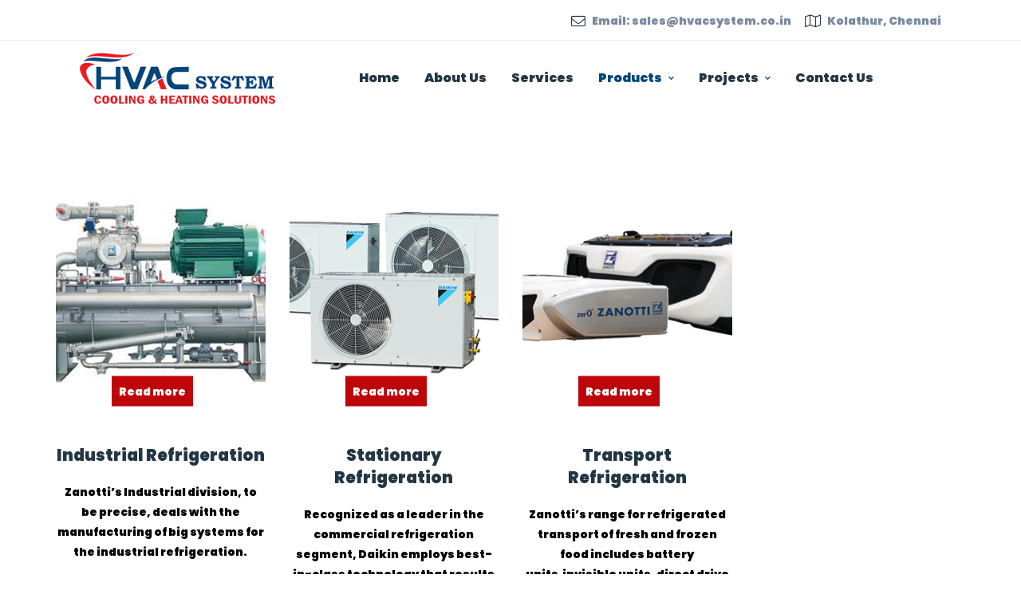

--- FILE ---
content_type: text/html; charset=UTF-8
request_url: https://hvacsystem.co.in/refrigeration/
body_size: 28360
content:
<!DOCTYPE html>
<html lang="en-US">
<head>
	<meta charset="UTF-8">
	<meta name="viewport" content="width=device-width, initial-scale=1">
	<link rel="profile" href="http://gmpg.org/xfn/11">
		<title>Refrigeration &#8211; HVAC</title>
<meta name='robots' content='max-image-preview:large' />
<link href='https://fonts.gstatic.com' crossorigin rel='preconnect' />
<link rel="alternate" type="application/rss+xml" title="HVAC &raquo; Feed" href="https://hvacsystem.co.in/feed/" />
<link rel="alternate" type="application/rss+xml" title="HVAC &raquo; Comments Feed" href="https://hvacsystem.co.in/comments/feed/" />
<link rel="alternate" title="oEmbed (JSON)" type="application/json+oembed" href="https://hvacsystem.co.in/wp-json/oembed/1.0/embed?url=https%3A%2F%2Fhvacsystem.co.in%2Frefrigeration%2F" />
<link rel="alternate" title="oEmbed (XML)" type="text/xml+oembed" href="https://hvacsystem.co.in/wp-json/oembed/1.0/embed?url=https%3A%2F%2Fhvacsystem.co.in%2Frefrigeration%2F&#038;format=xml" />
<style id='wp-img-auto-sizes-contain-inline-css' type='text/css'>
img:is([sizes=auto i],[sizes^="auto," i]){contain-intrinsic-size:3000px 1500px}
/*# sourceURL=wp-img-auto-sizes-contain-inline-css */
</style>
<style id='wp-emoji-styles-inline-css' type='text/css'>

	img.wp-smiley, img.emoji {
		display: inline !important;
		border: none !important;
		box-shadow: none !important;
		height: 1em !important;
		width: 1em !important;
		margin: 0 0.07em !important;
		vertical-align: -0.1em !important;
		background: none !important;
		padding: 0 !important;
	}
/*# sourceURL=wp-emoji-styles-inline-css */
</style>
<style id='wp-block-library-inline-css' type='text/css'>
:root{--wp-block-synced-color:#7a00df;--wp-block-synced-color--rgb:122,0,223;--wp-bound-block-color:var(--wp-block-synced-color);--wp-editor-canvas-background:#ddd;--wp-admin-theme-color:#007cba;--wp-admin-theme-color--rgb:0,124,186;--wp-admin-theme-color-darker-10:#006ba1;--wp-admin-theme-color-darker-10--rgb:0,107,160.5;--wp-admin-theme-color-darker-20:#005a87;--wp-admin-theme-color-darker-20--rgb:0,90,135;--wp-admin-border-width-focus:2px}@media (min-resolution:192dpi){:root{--wp-admin-border-width-focus:1.5px}}.wp-element-button{cursor:pointer}:root .has-very-light-gray-background-color{background-color:#eee}:root .has-very-dark-gray-background-color{background-color:#313131}:root .has-very-light-gray-color{color:#eee}:root .has-very-dark-gray-color{color:#313131}:root .has-vivid-green-cyan-to-vivid-cyan-blue-gradient-background{background:linear-gradient(135deg,#00d084,#0693e3)}:root .has-purple-crush-gradient-background{background:linear-gradient(135deg,#34e2e4,#4721fb 50%,#ab1dfe)}:root .has-hazy-dawn-gradient-background{background:linear-gradient(135deg,#faaca8,#dad0ec)}:root .has-subdued-olive-gradient-background{background:linear-gradient(135deg,#fafae1,#67a671)}:root .has-atomic-cream-gradient-background{background:linear-gradient(135deg,#fdd79a,#004a59)}:root .has-nightshade-gradient-background{background:linear-gradient(135deg,#330968,#31cdcf)}:root .has-midnight-gradient-background{background:linear-gradient(135deg,#020381,#2874fc)}:root{--wp--preset--font-size--normal:16px;--wp--preset--font-size--huge:42px}.has-regular-font-size{font-size:1em}.has-larger-font-size{font-size:2.625em}.has-normal-font-size{font-size:var(--wp--preset--font-size--normal)}.has-huge-font-size{font-size:var(--wp--preset--font-size--huge)}.has-text-align-center{text-align:center}.has-text-align-left{text-align:left}.has-text-align-right{text-align:right}.has-fit-text{white-space:nowrap!important}#end-resizable-editor-section{display:none}.aligncenter{clear:both}.items-justified-left{justify-content:flex-start}.items-justified-center{justify-content:center}.items-justified-right{justify-content:flex-end}.items-justified-space-between{justify-content:space-between}.screen-reader-text{border:0;clip-path:inset(50%);height:1px;margin:-1px;overflow:hidden;padding:0;position:absolute;width:1px;word-wrap:normal!important}.screen-reader-text:focus{background-color:#ddd;clip-path:none;color:#444;display:block;font-size:1em;height:auto;left:5px;line-height:normal;padding:15px 23px 14px;text-decoration:none;top:5px;width:auto;z-index:100000}html :where(.has-border-color){border-style:solid}html :where([style*=border-top-color]){border-top-style:solid}html :where([style*=border-right-color]){border-right-style:solid}html :where([style*=border-bottom-color]){border-bottom-style:solid}html :where([style*=border-left-color]){border-left-style:solid}html :where([style*=border-width]){border-style:solid}html :where([style*=border-top-width]){border-top-style:solid}html :where([style*=border-right-width]){border-right-style:solid}html :where([style*=border-bottom-width]){border-bottom-style:solid}html :where([style*=border-left-width]){border-left-style:solid}html :where(img[class*=wp-image-]){height:auto;max-width:100%}:where(figure){margin:0 0 1em}html :where(.is-position-sticky){--wp-admin--admin-bar--position-offset:var(--wp-admin--admin-bar--height,0px)}@media screen and (max-width:600px){html :where(.is-position-sticky){--wp-admin--admin-bar--position-offset:0px}}

/*# sourceURL=wp-block-library-inline-css */
</style><style id='global-styles-inline-css' type='text/css'>
:root{--wp--preset--aspect-ratio--square: 1;--wp--preset--aspect-ratio--4-3: 4/3;--wp--preset--aspect-ratio--3-4: 3/4;--wp--preset--aspect-ratio--3-2: 3/2;--wp--preset--aspect-ratio--2-3: 2/3;--wp--preset--aspect-ratio--16-9: 16/9;--wp--preset--aspect-ratio--9-16: 9/16;--wp--preset--color--black: #000000;--wp--preset--color--cyan-bluish-gray: #abb8c3;--wp--preset--color--white: #ffffff;--wp--preset--color--pale-pink: #f78da7;--wp--preset--color--vivid-red: #cf2e2e;--wp--preset--color--luminous-vivid-orange: #ff6900;--wp--preset--color--luminous-vivid-amber: #fcb900;--wp--preset--color--light-green-cyan: #7bdcb5;--wp--preset--color--vivid-green-cyan: #00d084;--wp--preset--color--pale-cyan-blue: #8ed1fc;--wp--preset--color--vivid-cyan-blue: #0693e3;--wp--preset--color--vivid-purple: #9b51e0;--wp--preset--gradient--vivid-cyan-blue-to-vivid-purple: linear-gradient(135deg,rgb(6,147,227) 0%,rgb(155,81,224) 100%);--wp--preset--gradient--light-green-cyan-to-vivid-green-cyan: linear-gradient(135deg,rgb(122,220,180) 0%,rgb(0,208,130) 100%);--wp--preset--gradient--luminous-vivid-amber-to-luminous-vivid-orange: linear-gradient(135deg,rgb(252,185,0) 0%,rgb(255,105,0) 100%);--wp--preset--gradient--luminous-vivid-orange-to-vivid-red: linear-gradient(135deg,rgb(255,105,0) 0%,rgb(207,46,46) 100%);--wp--preset--gradient--very-light-gray-to-cyan-bluish-gray: linear-gradient(135deg,rgb(238,238,238) 0%,rgb(169,184,195) 100%);--wp--preset--gradient--cool-to-warm-spectrum: linear-gradient(135deg,rgb(74,234,220) 0%,rgb(151,120,209) 20%,rgb(207,42,186) 40%,rgb(238,44,130) 60%,rgb(251,105,98) 80%,rgb(254,248,76) 100%);--wp--preset--gradient--blush-light-purple: linear-gradient(135deg,rgb(255,206,236) 0%,rgb(152,150,240) 100%);--wp--preset--gradient--blush-bordeaux: linear-gradient(135deg,rgb(254,205,165) 0%,rgb(254,45,45) 50%,rgb(107,0,62) 100%);--wp--preset--gradient--luminous-dusk: linear-gradient(135deg,rgb(255,203,112) 0%,rgb(199,81,192) 50%,rgb(65,88,208) 100%);--wp--preset--gradient--pale-ocean: linear-gradient(135deg,rgb(255,245,203) 0%,rgb(182,227,212) 50%,rgb(51,167,181) 100%);--wp--preset--gradient--electric-grass: linear-gradient(135deg,rgb(202,248,128) 0%,rgb(113,206,126) 100%);--wp--preset--gradient--midnight: linear-gradient(135deg,rgb(2,3,129) 0%,rgb(40,116,252) 100%);--wp--preset--font-size--small: 13px;--wp--preset--font-size--medium: 20px;--wp--preset--font-size--large: 36px;--wp--preset--font-size--x-large: 42px;--wp--preset--spacing--20: 0.44rem;--wp--preset--spacing--30: 0.67rem;--wp--preset--spacing--40: 1rem;--wp--preset--spacing--50: 1.5rem;--wp--preset--spacing--60: 2.25rem;--wp--preset--spacing--70: 3.38rem;--wp--preset--spacing--80: 5.06rem;--wp--preset--shadow--natural: 6px 6px 9px rgba(0, 0, 0, 0.2);--wp--preset--shadow--deep: 12px 12px 50px rgba(0, 0, 0, 0.4);--wp--preset--shadow--sharp: 6px 6px 0px rgba(0, 0, 0, 0.2);--wp--preset--shadow--outlined: 6px 6px 0px -3px rgb(255, 255, 255), 6px 6px rgb(0, 0, 0);--wp--preset--shadow--crisp: 6px 6px 0px rgb(0, 0, 0);}:where(.is-layout-flex){gap: 0.5em;}:where(.is-layout-grid){gap: 0.5em;}body .is-layout-flex{display: flex;}.is-layout-flex{flex-wrap: wrap;align-items: center;}.is-layout-flex > :is(*, div){margin: 0;}body .is-layout-grid{display: grid;}.is-layout-grid > :is(*, div){margin: 0;}:where(.wp-block-columns.is-layout-flex){gap: 2em;}:where(.wp-block-columns.is-layout-grid){gap: 2em;}:where(.wp-block-post-template.is-layout-flex){gap: 1.25em;}:where(.wp-block-post-template.is-layout-grid){gap: 1.25em;}.has-black-color{color: var(--wp--preset--color--black) !important;}.has-cyan-bluish-gray-color{color: var(--wp--preset--color--cyan-bluish-gray) !important;}.has-white-color{color: var(--wp--preset--color--white) !important;}.has-pale-pink-color{color: var(--wp--preset--color--pale-pink) !important;}.has-vivid-red-color{color: var(--wp--preset--color--vivid-red) !important;}.has-luminous-vivid-orange-color{color: var(--wp--preset--color--luminous-vivid-orange) !important;}.has-luminous-vivid-amber-color{color: var(--wp--preset--color--luminous-vivid-amber) !important;}.has-light-green-cyan-color{color: var(--wp--preset--color--light-green-cyan) !important;}.has-vivid-green-cyan-color{color: var(--wp--preset--color--vivid-green-cyan) !important;}.has-pale-cyan-blue-color{color: var(--wp--preset--color--pale-cyan-blue) !important;}.has-vivid-cyan-blue-color{color: var(--wp--preset--color--vivid-cyan-blue) !important;}.has-vivid-purple-color{color: var(--wp--preset--color--vivid-purple) !important;}.has-black-background-color{background-color: var(--wp--preset--color--black) !important;}.has-cyan-bluish-gray-background-color{background-color: var(--wp--preset--color--cyan-bluish-gray) !important;}.has-white-background-color{background-color: var(--wp--preset--color--white) !important;}.has-pale-pink-background-color{background-color: var(--wp--preset--color--pale-pink) !important;}.has-vivid-red-background-color{background-color: var(--wp--preset--color--vivid-red) !important;}.has-luminous-vivid-orange-background-color{background-color: var(--wp--preset--color--luminous-vivid-orange) !important;}.has-luminous-vivid-amber-background-color{background-color: var(--wp--preset--color--luminous-vivid-amber) !important;}.has-light-green-cyan-background-color{background-color: var(--wp--preset--color--light-green-cyan) !important;}.has-vivid-green-cyan-background-color{background-color: var(--wp--preset--color--vivid-green-cyan) !important;}.has-pale-cyan-blue-background-color{background-color: var(--wp--preset--color--pale-cyan-blue) !important;}.has-vivid-cyan-blue-background-color{background-color: var(--wp--preset--color--vivid-cyan-blue) !important;}.has-vivid-purple-background-color{background-color: var(--wp--preset--color--vivid-purple) !important;}.has-black-border-color{border-color: var(--wp--preset--color--black) !important;}.has-cyan-bluish-gray-border-color{border-color: var(--wp--preset--color--cyan-bluish-gray) !important;}.has-white-border-color{border-color: var(--wp--preset--color--white) !important;}.has-pale-pink-border-color{border-color: var(--wp--preset--color--pale-pink) !important;}.has-vivid-red-border-color{border-color: var(--wp--preset--color--vivid-red) !important;}.has-luminous-vivid-orange-border-color{border-color: var(--wp--preset--color--luminous-vivid-orange) !important;}.has-luminous-vivid-amber-border-color{border-color: var(--wp--preset--color--luminous-vivid-amber) !important;}.has-light-green-cyan-border-color{border-color: var(--wp--preset--color--light-green-cyan) !important;}.has-vivid-green-cyan-border-color{border-color: var(--wp--preset--color--vivid-green-cyan) !important;}.has-pale-cyan-blue-border-color{border-color: var(--wp--preset--color--pale-cyan-blue) !important;}.has-vivid-cyan-blue-border-color{border-color: var(--wp--preset--color--vivid-cyan-blue) !important;}.has-vivid-purple-border-color{border-color: var(--wp--preset--color--vivid-purple) !important;}.has-vivid-cyan-blue-to-vivid-purple-gradient-background{background: var(--wp--preset--gradient--vivid-cyan-blue-to-vivid-purple) !important;}.has-light-green-cyan-to-vivid-green-cyan-gradient-background{background: var(--wp--preset--gradient--light-green-cyan-to-vivid-green-cyan) !important;}.has-luminous-vivid-amber-to-luminous-vivid-orange-gradient-background{background: var(--wp--preset--gradient--luminous-vivid-amber-to-luminous-vivid-orange) !important;}.has-luminous-vivid-orange-to-vivid-red-gradient-background{background: var(--wp--preset--gradient--luminous-vivid-orange-to-vivid-red) !important;}.has-very-light-gray-to-cyan-bluish-gray-gradient-background{background: var(--wp--preset--gradient--very-light-gray-to-cyan-bluish-gray) !important;}.has-cool-to-warm-spectrum-gradient-background{background: var(--wp--preset--gradient--cool-to-warm-spectrum) !important;}.has-blush-light-purple-gradient-background{background: var(--wp--preset--gradient--blush-light-purple) !important;}.has-blush-bordeaux-gradient-background{background: var(--wp--preset--gradient--blush-bordeaux) !important;}.has-luminous-dusk-gradient-background{background: var(--wp--preset--gradient--luminous-dusk) !important;}.has-pale-ocean-gradient-background{background: var(--wp--preset--gradient--pale-ocean) !important;}.has-electric-grass-gradient-background{background: var(--wp--preset--gradient--electric-grass) !important;}.has-midnight-gradient-background{background: var(--wp--preset--gradient--midnight) !important;}.has-small-font-size{font-size: var(--wp--preset--font-size--small) !important;}.has-medium-font-size{font-size: var(--wp--preset--font-size--medium) !important;}.has-large-font-size{font-size: var(--wp--preset--font-size--large) !important;}.has-x-large-font-size{font-size: var(--wp--preset--font-size--x-large) !important;}
/*# sourceURL=global-styles-inline-css */
</style>

<style id='classic-theme-styles-inline-css' type='text/css'>
/*! This file is auto-generated */
.wp-block-button__link{color:#fff;background-color:#32373c;border-radius:9999px;box-shadow:none;text-decoration:none;padding:calc(.667em + 2px) calc(1.333em + 2px);font-size:1.125em}.wp-block-file__button{background:#32373c;color:#fff;text-decoration:none}
/*# sourceURL=/wp-includes/css/classic-themes.min.css */
</style>
<link rel='stylesheet' id='tp-product-description-in-loop-for-woocommerce-css' href='https://hvacsystem.co.in/wp-content/plugins/tp-product-description-in-loop-for-woocommerce/public/css/tp-product-description-in-loop-for-woocommerce-public.css?ver=1.0.0' type='text/css' media='all' />
<link rel='stylesheet' id='woocommerce-layout-css' href='https://hvacsystem.co.in/wp-content/plugins/woocommerce/assets/css/woocommerce-layout.css?ver=5.5.4' type='text/css' media='all' />
<link rel='stylesheet' id='woocommerce-smallscreen-css' href='https://hvacsystem.co.in/wp-content/plugins/woocommerce/assets/css/woocommerce-smallscreen.css?ver=5.5.4' type='text/css' media='only screen and (max-width: 768px)' />
<link rel='stylesheet' id='woocommerce-general-css' href='https://hvacsystem.co.in/wp-content/plugins/woocommerce/assets/css/woocommerce.css?ver=5.5.4' type='text/css' media='all' />
<style id='woocommerce-inline-inline-css' type='text/css'>
.woocommerce form .form-row .required { visibility: visible; }
/*# sourceURL=woocommerce-inline-inline-css */
</style>
<link rel='stylesheet' id='font-flaticon-css' href='https://hvacsystem.co.in/wp-content/themes/healsoul/assets/fonts/flaticon/font-flaticon.css' type='text/css' media='all' />
<link rel='stylesheet' id='font-healsoul-css' href='https://hvacsystem.co.in/wp-content/themes/healsoul/assets/fonts/healsoul/font-healsoul.css' type='text/css' media='all' />
<link rel='stylesheet' id='font-icomoon-css' href='https://hvacsystem.co.in/wp-content/themes/healsoul/assets/fonts/icomoon/font-icomoon.css' type='text/css' media='all' />
<link rel='stylesheet' id='font-icomoon2-css' href='https://hvacsystem.co.in/wp-content/themes/healsoul/assets/fonts/icomoon2/font-icomoon2.css' type='text/css' media='all' />
<link rel='stylesheet' id='lightgallery-css' href='https://hvacsystem.co.in/wp-content/themes/healsoul/assets/libs/light-gallery/css/lightgallery.min.css?ver=1.6.4' type='text/css' media='all' />
<link rel='stylesheet' id='healsoul-style-css' href='https://hvacsystem.co.in/wp-content/themes/healsoul/style.css?ver=6.9' type='text/css' media='all' />
<style id='healsoul-style-inline-css' type='text/css'>

				.primary-font, .tm-button, button, input, select, textarea{ font-family: Poppins }
				.primary-font-important { font-family: Poppins !important }
				h1,.h1{font-size: 39.2px}
				h2,.h2{font-size: 29.4px}
				h3,.h3{font-size: 22.4px}
				h4,.h4{font-size: 16.8px}
				h5,.h5{font-size: 14px}
				h6,.h6{font-size: 9.8px}

				@media (min-width: 544px) and (max-width: 1199px) {
					h1,.h1{font-size: calc(39.2px + (56 - 39.2) * ((100vw - 554px) / 646))}
					h2,.h2{font-size: calc(29.4px + (42 - 29.4) * ((100vw - 554px) / 646))}
					h3,.h3{font-size: calc(22.4px + (32 - 22.4) * ((100vw - 554px) / 646))}
					h4,.h4{font-size: calc(16.8px + (24 - 16.8) * ((100vw - 554px) / 646))}
					h5,.h5{font-size: calc(14px + (20 - 14) * ((100vw - 554px) / 646))}
					h6,.h6{font-size: calc(9.8px + (14 - 9.8) * ((100vw - 554px) / 646))}
				}
			.tm-sticky-kit.is_stuck {
				padding-top: 107px;
			}
				.boxed
				{
	                max-width: 1200px;
	            }
				.primary-color,
				input[type='text']:focus,
                input[type='email']:focus,
                input[type='url']:focus,
                input[type='password']:focus,
                input[type='search']:focus,
                input[type='number']:focus,
                input[type='tel']:focus,
                input[type='range']:focus,
                input[type='date']:focus,
                input[type='month']:focus,
                input[type='week']:focus,
                input[type='time']:focus,
                input[type='datetime']:focus,
                input[type='datetime-local']:focus,
                input[type='color']:focus, textarea:focus,
                .tm-accordion.style-1 .title-prefix,
                .tm-accordion.style-2 .title-prefix,
                .tm-accordion.style-3 .title-prefix,
                .tm-testimonial.style-2 .quote-icon,
                .tm-list.style-modern-icon-03 .marker,
                .comments-title small a:hover, .comment-reply-title small a:hover,
                select:focus,
                blockquote:before,
                .tm-skill-box .title .icon,
                .post-sticky span,
                .post-author-meta a:hover,
                .comment-list .comment-actions a,
                .page-off-canvas-sidebar .widget_pages a:hover, .page-off-canvas-sidebar .widget_nav_menu a:hover, .page-off-canvas-sidebar .insight-core-bmw a:hover,
                mark,
                .error404 .error-404-big-title,
                .page-close-mobile-menu:hover,
                .growl-close:hover,
                .post-type-archive-ic_caregiver .search-result.style-grid-04 .position,
                .tm-service.style-03 .post-read-more a,
                .tm-service-list .service-list-item:hover a, .tm-service-list .service-list-item:hover .icon,
                .single-case_study .post-categories a,
                .tm-popup-video.style-button-06 a .video-text:after,
                .tm-button.style-flat.tm-button-grey .button-icon,
                .tm-button.style-outline.tm-button-grey .button-icon,
				.tm-button.style-outline.tm-button-primary,
				.tm-button.style-text.tm-button-primary,
				.tm-button.style-text.tm-button-secondary:hover,
				.tm-box-icon .tm-button .button-icon,
				.tm-box-icon .tm-button:hover,
				.tm-box-icon .icon,
				.tm-box-icon.style-2 .box-icon-list i,
				.tm-box-icon.style-6 .heading a:hover,
				.tm-caregiver.style-04 .position,
				.tm-contact-form-7 .form-icon,
				.tm-caregiver .social-networks a:hover,
				.tm-swiper.nav-style-3 .swiper-nav-button:hover,
				.tm-swiper.nav-style-6 .swiper-nav-button:hover,
				.tm-counter.style-01 .number-wrap,
				.tm-counter.style-02 .number-wrap,
				.tm-counter.style-03 .number-wrap,
				.tm-circle-progress-chart .chart-icon,
				.tm-maps.overlay-style-02 .middle-dot,
				.tm-product-banner-slider .tm-product-banner-btn,
				.tm-countdown.skin-dark .number,
				.tm-countdown.skin-dark .separator,
				.tm-slider-button.style-04 .slider-btn:hover,
				.tm-drop-cap.style-1 .drop-cap,
				.tm-caregiver.style-03 .social-networks a:hover,
				.tm-caregiver.style-03 .post-title a:hover,
				.typed-text mark,
				.typed-text .typed-cursor,
				.tm-attribute-list.style-01 .icon,
				.tm-twitter.style-slider-quote .tweet-info:before,
				.tm-twitter.style-slider-quote .tweet-text a,
				.tm-twitter .tweet:before,
				.tm-heading.modern-with-separator .heading,
				.nav-links a:hover,
				.tm-button.tm-button-secondary.style-text:hover,
				.tm-button.style-border-text.tm-button-primary,
				.tm-button.style-border-text.tm-button-secondary .button-icon,
				.tm-info-boxes .box-icon,
				.tm-info-boxes .tm-button .button-icon,
				.tm-team-member .social-networks a:hover,
				.tm-instagram .instagram-user-name,
				.single-post .post-meta .post-author-meta a:hover,
				.single-post .post-tags,
				.single-post .post-categories a,
				.nav-links .archive-link,
				.tm-blog .post-title a:hover,
				.tm-blog .post-categories a,
				.tm-case-study .post-title a:hover,
				.tm-case-study .post-categories:hover,
				.tm-case-study.style-grid .post-read-more span,
				.tm-case-study.style-grid-caption-2 .post-read-more a,
				.tm-case-study.style-grid-caption-3 .post-categories a,
				.tm-service.style-01 .post-read-more .btn-icon,
				.tm-service-feature.style-01 .icon,
				.tm-service.style-05 .post-read-more a,
				.tm-service.style-06 .post-read-more a,
				.tm-service.style-06 .service-item:hover .post-icon i,
				.tm-service.style-07 .service-item:hover .post-icon i,
				.tm-box-icon.style-7:hover .icon span,
				.tm-category-feature.style-01 .icon,
				.tm-product.style-grid .woosw-btn.woosw-added,
				.tm-grid-wrapper .btn-filter:hover,
				.tm-grid-wrapper .btn-filter.current,
				.post-type-archive-ic_caregiver .search-result .caregiver-item .social-networks a:hover,
				.tm-pricing .feature-icon,
				.tm-pricing.style-2 .price-wrap-inner,
				.tm-pricing-rotate-box .tm-pricing-list li:before,
				.tm-pricing.style-3 .price,
				.tm-service-pricing-menu .service-cost,
				.tm-swiper.nav-style-7 .swiper-nav-button:hover,
				.tm-list .marker,
				.tm-list .link:hover,
				.tm-list.style-modern-icon-04 .marker,
				.tm-accordion.style-3 .active .accordion-title .title-prefix,
				.tm-accordion.style-3 .accordion-title:hover .title-prefix,
				.tm-social-networks .link:hover,
				.woosw-area .woosw-inner .woosw-content .woosw-content-top .woosw-close:hover,
				.woosw-area .woosw-inner .woosw-content .woosw-content-bot .woosw-content-bot-inner .woosw-page a:hover,
				.woosw-continue:hover,
				.skin-primary .wpcf7-text.wpcf7-text, .skin-primary .wpcf7-textarea,
				.tm-menu .menu-price,
				.page-content .tm-custom-menu.style-1 .menu a:hover,
				.post-share a:hover,
				.post-share-toggle,
				.single-post .post-meta .sl-icon,
				.single-post .entry-banner .post-meta a:hover,
				.post-share .post-share-title:before,
				.single-post .post-tags span:before,
				.single-post .post-tags span:after,
				.related-posts .related-post-title a:hover,
				.single-case_study .entry-banner .post-categories,
				.simple-footer .social-networks a:hover,
				.widget_recent_entries .post-date:before,
				.tm-testimonial.style-5 .swiper-custom-btn:hover,
				.tm-pricing.style-1.tm-pricing-featured .price,
				.header-17 .info-icon,
				.header-19 .info-icon,
				.page-sidebar-fixed .widget a:hover,
				.top-bar-office-wrapper .office-list a:hover,
				.menu--primary .menu-item-feature,
				.nav-links a:hover:after,
				.post-type-archive-ic_caregiver .search-result.style-grid-03 .post-title a:hover,
				.page-main-content .search-form .search-submit:hover .search-btn-icon,
				.widget_search .search-submit:hover .search-btn-icon, .widget_product_search .search-submit:hover .search-btn-icon,
				.tm-service.style-04 .post-read-more a:hover,
				.tm-service.style-04 .post-title a:hover,
				.tm-cta-box .info .link a
				{
					color: #c60535
				}
                .primary-color-important,
				.primary-color-hover-important:hover,
				.tm-box-icon.style-7 .tm-box-icon__btn,
				.post-type-archive-ic_caregiver .search-result.style-grid-03 .social-networks a:hover
				 {
                      color: #c60535!important;
				 }
                .primary-background-color,
                .hint--primary:after,
                .tm-view-demo.style-01 .badge.new,
                .tm-view-demo.style-02 .new,
                .page-scroll-up,
                .page-scroll-up:before,
                .widget_calendar #today,
                .tm-view-demo.style-02 .thumbnail:before,
                .page-links > span,
                .page-off-canvas-sidebar .widget-title:after,
                .top-bar-01 .top-bar-button,
                .desktop-menu .header-09 .header-special-button,
                .page-sidebar .page-sidebar-content .widget-title:after,
                .tm-service-list .service-list-item:after,
                .comment-nav-links li .current, .page-pagination li .current,
                .comments-title:before, .comment-reply-title:before,
                .related-posts .related-title:before,
                .tm-gradation--with_image .count span,
                .tm-gradation--with_image .count span:before,
                .tm-gradation--with_image .count span:after,
                .tm-accordion.style-1 .accordion-title:before,
                .tm-accordion.style-2 .accordion-title:after,
				.tm-maps.overlay-style-01 .animated-dot .middle-dot,
				.tm-maps.overlay-style-01 .animated-dot div[class*='signal'],
				.tm-heading.with-separator-2 .heading:after,
				.tm-button.style-border-text:after,
				.tm-team-member.style-2 .inner:before,
				.tm-popup-video.style-button-05 a .video-play,
				.tm-popup-video.style-button-05 a .video-text:before,
				.tm-popup-video.style-button-06 a .video-text:before,
				.tm-popup-video.style-button-06 a .video-play,
				.vc_tta.vc_general.vc_tta-style-healsoul-tour-01 .vc_tta-tabs-list .vc_tta-tab:hover, .vc_tta.vc_general.vc_tta-style-healsoul-tour-01 .vc_tta-tabs-list .vc_tta-tab.vc_active,
				.vc_tta.vc_general.vc_tta-style-healsoul-tour-02 .vc_tta-tabs-list .vc_tta-tab:hover, .vc_tta.vc_general.vc_tta-style-healsoul-tour-02 .vc_tta-tabs-list .vc_tta-tab.vc_active,
				.tm-gallery-slider .lSAction .lSPrev:hover .nav-button-icon:before, .tm-gallery-slider .lSAction .lSNext:hover .nav-button-icon:before,
				.tm-card.style-2 .icon:before,
				.tm-caregiver.style-01 .post-item-wrap:before,
				.post-type-archive-ic_caregiver .search-result.style-grid-01 .post-item-wrap:before,
				.tm-gallery .overlay,
				.tm-grid-wrapper .btn-filter:after,
				.tm-grid-wrapper .filter-counter,
				.tm-blog.style-list .post-categories a:hover,
				.tm-blog.style-list .post-read-more a,
				.tm-blog.style-01 .post-date,
				.tm-blog.style-02 .post-categories a:hover,
				.tm-blog.style-03 .post-read-more a,
				.tm-blog.style-03 .post-read-more a:before,
				.tm-blog.style-03 .post-read-more a:after,
				.tm-page-feature.style-01 .grid-item.current .post-item-wrap, .tm-page-feature.style-01 .grid-item:hover .post-item-wrap,
				.tm-case-study.style-grid .post-thumbnail-wrap:hover .post-read-more,
				.tm-case-study.style-grid-caption-2 .post-read-more a:hover,
				.tm-service.style-01 .post-info:after,
				.tm-service.style-02 .post-read-more a,
				.tm-service.style-02 .post-read-more a:before,
				.tm-service.style-02 .post-read-more a:after,
				.tm-service-feature.style-01 .current .post-item-wrap,
				.tm-service-feature.style-01 .grid-item:hover .post-item-wrap,
				.tm-category-feature.style-01 .current .cat-item-wrap,
				.tm-category-feature.style-01 .grid-item:hover .cat-item-wrap,
				.tm-drop-cap.style-2 .drop-cap,
				.tm-icon.style-01 .icon,
				.tm-box-icon.style-2 .content-wrap:after,
				.tm-contact-form-7.style-02 .wpcf7-submit,
				.tm-contact-form-7.style-03 .wpcf7-submit,
				.tm-mailchimp-form.style-1 .form-submit,
				.tm-card.style-1,
				.tm-list.style-modern-icon-02 .marker,
				.tm-rotate-box .box,
				.tm-social-networks.style-solid-rounded-icon .item:hover .link,
				.tm-social-networks.style-solid-rounded-icon-02 .item:hover .link,
				.tm-separator.style-thick-short-line .separator-wrap,
				.tm-button.style-flat.tm-button-primary,
				.tm-button.style-flat.tm-button-secondary:hover,
				.tm-button.style-outline.tm-button-primary:hover,
				.tm-button.style-modern.tm-button-primary,
				.tm-button.style-modern.tm-button-secondary:after,
				.tm-callout-box.style-01,
				.tm-heading.thick-separator .separator:after,
				.tm-heading.modern-with-separator-02 .heading:after,
				.tm-gradation .count-wrap:before, .tm-gradation .count-wrap:after,
				.vc_progress_bar .vc_general.vc_single_bar .vc_bar,
				.tm-swiper .swiper-nav-button:hover,
				.tm-swiper .swiper-pagination-bullet:hover:before,
				.tm-swiper.nav-style-8 .swiper-nav-button:hover,
				.tm-swiper .swiper-pagination-bullet.swiper-pagination-bullet-active:before,
				.tm-contact-form-7.style-05 .wpcf7-submit,
				.tm-testimonial.style-4 .swiper-custom-btn:hover,
				.tm-timeline.style-01 .content-header,
				.tm-timeline.style-01 .dot:after,
				.tm-gradation .dot:after,
				.tm-slider-button.style-02 .slider-btn:hover,
				.post-share .post-share-list a:hover,
				.single-post .post-categories a:hover,
				.page-sidebar .widget_pages .current-menu-item,
				.page-sidebar .widget_nav_menu .current-menu-item,
				.page-sidebar .insight-core-bmw .current-menu-item,
				.post-type-service .page-sidebar .widget_pages .current-menu-item,
				.post-type-service .page-sidebar .widget_nav_menu .current-menu-item,
				.post-type-service .page-sidebar .insight-core-bmw .current-menu-item,
				.page-sidebar .widget_pages a:hover,
				.page-sidebar .widget_nav_menu a:hover,
				.page-sidebar .insight-core-bmw a:hover,
				.wpb-js-composer .vc_tta.vc_general.vc_tta-style-healsoul-02 .vc_tta-tab:hover:after,
				.wpb-js-composer .vc_tta.vc_general.vc_tta-style-healsoul-02 .vc_tta-tab.vc_active:after,
				.widget_archive a:hover,
				.widget_categories a:hover,
				.widget_categories .current-cat-ancestor > a,
				.widget_categories .current-cat-parent > a,
				.widget_categories .current-cat > a,
				.tm-rotate-box.style-2 .heading:after,
				.tagcloud a:hover,
				.tm-search-form .category-list a:hover,
				.select2-container--default .select2-results__option--highlighted[aria-selected],
				.tm-heading.with-separator-04:before,
				.tm-slider-button.style-03 .slider-btn:hover,
				.tm-heading.with-separator-03 .heading:before, .tm-heading.with-separator-03 .heading:after,
				.box-bg-primary .vc_column-inner .wpb_wrapper,
				.tm-swiper.pagination-style-11 .swiper-pagination-bullet.swiper-pagination-bullet-active,
				.tm-swiper.pagination-style-11 .swiper-pagination-bullet:hover,
				.tm-jobs-box .tm-jobs-box-top .link a:hover:after,
				.tm-popup-video.style-poster-07 .video-play,
				.tm-social-networks.style-rounded-icon-title .item:hover .link-icon,
				.tm-box-icon.style-9 .icon:before
				{
					background-color: #c60535;
				}
                .primary-background-color-important,
				.primary-background-color-hover-important:hover,
				.woosc-area .woosc-inner .woosc-bar .woosc-bar-btn,
				.lg-progress-bar .lg-progress,
				.wpb-js-composer .vc_tta.vc_general.vc_tta-style-healsoul-03 .vc_tta-tab > a:before,
				body table.booked-calendar td.today:hover .date span
				{
					background-color: #c60535!important;
				}
                .btn-view-full-map
				{
					background-color: rgba(198,5,53,0.7);
				}
                .tm-popup-video.style-poster-01 .video-overlay
				{
					background-color: rgba(198,5,53,0.8);
				}
                .tm-popup-video.style-poster-07 .video-play
				{
					box-shadow: 0 0 20px rgba(198,5,53,0.7);
				}
                .tm-timeline.style-01 .dot,
                .tm-gradation .dot
				{
					background-color: rgba(198,5,53,0.18);
				}
                .tm-timeline.style-01 .dot:before,
                .tm-gradation .dot:before
				{
					background-color: rgba(198,5,53,0.29);
				}
                .tm-box-icon.style-4:hover .content-wrap
				{
					background-color: rgba(198,5,53,0.08);
				}
                .tm-service.style-06 .service-item:hover .post-icon i,
                .tm-service.style-07 .service-item:hover .post-icon i
				{
					background-color: rgba(198,5,53,0.06);
				}
				.primary-border-color,
                input[type='text']:focus,
                input[type='email']:focus,
                input[type='url']:focus,
                input[type='password']:focus,
                input[type='search']:focus,
                input[type='number']:focus,
                input[type='tel']:focus,
                input[type='range']:focus,
                input[type='date']:focus,
                input[type='month']:focus,
                input[type='week']:focus,
                input[type='time']:focus,
                input[type='datetime']:focus,
                input[type='datetime-local']:focus,
                input[type='color']:focus, textarea:focus,
                select:focus,
                .tm-contact-form-7.style-05 .wpcf7-submit,
                .wpb-js-composer .vc_tta.vc_general.vc_tta-style-healsoul-02 .vc_tta-panel-title,
                .single-post .post-categories a,
                .error404 .error-404-search-form-wrap .search-field,
                .header-search-form-wrap .search-form .search-field:focus,
                .widget .mc4wp-form input[type=email]:focus,
                .single-post .post-quote-content,
                .tm-service.style-icon-dotted .service-item:hover .post-icon-overlay,
                .tm-service.style-icon-dashed .service-item:hover .post-icon-overlay,
                .tm-box-icon.style-7:hover .icon-overlay,
                .tm-blog.style-list .post-categories a,
                .tm-blog.style-02 .post-categories a,
                .tm-swiper.nav-style-4 .swiper-nav-button,
                .tm-swiper.nav-style-5 .swiper-nav-button,
                .tm-swiper.nav-style-8 .swiper-nav-button:hover,
				.tm-button.style-outline.tm-button-primary,
				.tm-button.style-flat.tm-button-primary,
				.tm-button.style-flat.tm-button-secondary:hover,
				.tm-social-networks.style-rounded-icon-title .item:hover .link-icon,
				.tm-gallery-slider .lSAction .lSPrev:hover .nav-button-icon:before, .tm-gallery-slider .lSAction .lSNext:hover .nav-button-icon:before,
				.tm-case-study.style-grid .post-read-more,
				.tm-case-study.style-grid .post-thumbnail-wrap:hover .post-read-more,
				.tm-case-study.style-grid-caption-2 .post-read-more a,
				.tm-pricing.style-2.tm-pricing-featured .inner:after,
				.tm-contact-form-7.style-02 .wpcf7-text:focus,
				.tm-contact-form-7.style-02 .wpcf7-date:focus,
				.tm-contact-form-7.style-02 .wpcf7-select:focus,
				.tm-contact-form-7.style-02 .wpcf7-textarea:focus,
				.tm-swiper .swiper-nav-button:hover,
				.tm-swiper .swiper-pagination-bullet:hover:before, .tm-swiper .swiper-pagination-bullet.swiper-pagination-bullet-active:before,
				.tm-social-networks.style-solid-rounded-icon .item:hover .link,
				.tm-social-networks.style-solid-rounded-icon-02 .item:hover .link,
				.tm-testimonial.style-4 .swiper-custom-btn:hover,
				.widget_archive a:hover,
				.widget_categories a:hover,
				.widget_categories .current-cat-ancestor > a,
				.widget_categories .current-cat-parent > a,
				.widget_categories .current-cat > a,
				.widget_pages .current-menu-item, .widget_nav_menu .current-menu-item, .insight-core-bmw .current-menu-item,
				.post-type-service .page-sidebar .widget_pages .current-menu-item,
				.post-type-service .page-sidebar .widget_nav_menu .current-menu-item,
				.post-type-service .page-sidebar .insight-core-bmw .current-menu-item,
				.post-share-toggle:hover,
				.tm-slider-button.style-03 .slider-btn:hover,
				.tm-popup-video.style-button-05 a .video-play,
				.tm-jobs-box .tm-jobs-box-top .link a:hover:after,
				body table.booked-calendar td.today .date span
				{
					border-color: #c60535;
				}
                .primary-border-color-important,
				.primary-border-color-hover-important:hover,
				.tm-maps.overlay-style-02 .animated-dot .signal2,
				.lg-outer .lg-thumb-item.active, .lg-outer .lg-thumb-item:hover,
				#fp-nav ul li a.active span, .fp-slidesNav ul li a.active span
				{
					border-color: #c60535!important;
				}
                .tm-grid-wrapper .filter-counter:before,
                .hint--primary.hint--top-left:before,
                .hint--primary.hint--top-right:before,
                .hint--primary.hint--top:before
                {
					border-top-color: #c60535;
				}
                .hint--primary.hint--right:before,
                .rtl .hint--primary.hint--left:before
                {
					border-right-color: #c60535;
				}
				.rtl .hint--primary.hint--right:before,
                .vc_tta.vc_general.vc_tta-style-healsoul-tour-01 .vc_tta-tabs-list .vc_tta-tab:after,
                .vc_tta.vc_general.vc_tta-style-healsoul-tour-02 .vc_tta-tabs-list .vc_tta-tab:after
                {
					border-left-color: #c60535;
				}
                .hint--primary.hint--bottom-left:before,
                .hint--primary.hint--bottom-right:before,
                .hint--primary.hint--bottom:before
                {
					border-bottom-color: #c60535;
				}
                .hint--primary.hint--left:before
                {
                    border-left-color: #c60535;
                }
				.tm-popup-video.style-poster-01
				{
					box-shadow: 0 0 40px rgba(198,5,53,0.4);
				}.tm-maps.overlay-style-02 .animated-dot .signal2
			{
				box-shadow: inset 0 0 35px 10px #c60535;
			}.testimonial-info svg *, .tm-testimonial.style-7 .quote-icon svg *
			{
				fill: #c60535;
			}
			.tm-heading.medium-separator .separator:after,
			.tm-heading.above-medium-separator .separator:after,
			.tm-pricing-rotate-box .title
			 {
				background-color: #c60535;
				background-image: linear-gradient(136deg, #c60535 0%, #1e2452 100%);
			}
				.woocommerce-mini-cart__empty-message .empty-basket,
				.woocommerce .cart_list.product_list_widget a:hover,
				.woocommerce ul.product_list_widget li .product-title:hover,
				.woocommerce.single-product div.product .product-meta a:hover,
                .woocommerce.single-product div.product .single_add_to_cart_button:hover,
                .woocommerce div.product .woocommerce-tabs ul.tabs li a:hover,
                .woocommerce div.product .woocommerce-tabs ul.tabs li.active a,
                .woocommerce .quantity button:hover span,
                .woocommerce nav.woocommerce-pagination ul li a:focus,
                .woocommerce nav.woocommerce-pagination ul li a:hover,
				.woocommerce-Price-amount, .amount, .woocommerce div.product p.price, .woocommerce div.product span.price,
				.woocommerce #respond input#submit.disabled:hover, .woocommerce #respond input#submit:disabled:hover, .woocommerce #respond input#submit:disabled[disabled]:hover, .woocommerce a.button.disabled:hover, .woocommerce a.button:disabled:hover, .woocommerce a.button:disabled[disabled]:hover, .woocommerce button.button.disabled:hover, .woocommerce button.button:disabled:hover, .woocommerce button.button:disabled[disabled]:hover, .woocommerce input.button.disabled:hover, .woocommerce input.button:disabled:hover, .woocommerce input.button:disabled[disabled]:hover,
				.woocommerce a.button:hover, .woocommerce button.button:hover, .woocommerce input.button:hover, .woocommerce a.button.alt:hover, .woocommerce input.button.alt:hover, .button:hover,
				.woocommerce-Price-amount, .amount, .woocommerce div.product p.price, .woocommerce div.product span.price {
					color: #c60535
				}
				.woocommerce nav.woocommerce-pagination ul li span.current,
				.woocommerce .tm-products .product .woosw-btn:hover,
				.woocommerce .tm-products .product .woosq-btn:hover,
				.woocommerce .tm-products .product .woosc-btn:hover,
				.woocommerce .products .product .woosw-btn:hover,
				.woocommerce .products .product .woosq-btn:hover,
				.woocommerce .products .product .woosc-btn:hover,
				.woocommerce .tm-products .product .woocommerce_loop_add_to_cart_wrap .button:hover, .woocommerce .products .product .woocommerce_loop_add_to_cart_wrap .button:hover,
				.woocommerce-MyAccount-navigation .is-active a,
				.woocommerce-MyAccount-navigation a:hover,
                .tm-product.style-grid .woocommerce_loop_add_to_cart_wrap a:hover,
                .tm-product.style-grid .woosq-btn:hover,
                .tm-product.style-grid .woosc-btn:hover,
                .tm-product.style-grid .woosw-btn:hover,
                .widget_product_categories a:hover,
                .widget_product_categories .current-cat > a,
                .single-product .woosw-btn:hover,
                .single-product .woosc-btn:hover,
				.woocommerce.single-product div.product .single_add_to_cart_button,
				.woocommerce .widget_price_filter .ui-slider .ui-slider-range,
				.woocommerce .widget_price_filter .ui-slider .ui-slider-handle,
				.woocommerce .widget_price_filter .price_slider_amount .button:hover {
					background-color: #c60535;
				}
				.woocommerce.single-product div.product .single_add_to_cart_button,
				.single-product .woosw-btn:hover,
				.single-product .woosc-btn:hover,
				body.woocommerce-cart table.cart td.actions .coupon .input-text:focus,
				.woocommerce div.quantity .qty:focus,
				.woocommerce .widget_price_filter .price_slider_amount .button:hover,
				.woocommerce #respond input#submit, .woocommerce a.button, .woocommerce button.button, .woocommerce input.button, .woocommerce a.button.alt, .woocommerce input.button.alt, .button {
					border-color: #c60535;
				}
                .mini-cart .widget_shopping_cart_content,
				.woocommerce.single-product div.product .woocommerce-tabs ul.tabs li.active,
				.woocommerce .select2-container .select2-choice {
					border-bottom-color: #c60535;
				}
				.secondary-color,
				.topbar a,
				.comment-form label,
				.page-links > a:hover,
				form label,
				.header-search-form-wrap .search-submit,
				.page-close-canvas-sidebar span:hover,
				.tm-button.style-flat.tm-button-grey,
				.tm-button.style-outline.tm-button-grey,
				.tm-button.tm-button-secondary.style-text,
				.tm-button.tm-button-grey.style-text:hover,
				.tm-button.tm-button-primary.style-text:hover,
				.tm-button,
				.tm-button.style-border-text.tm-button-secondary,
				.tm-button.style-border-text.tm-button-primary .button-icon,
				.tm-button.style-modern.tm-button-grey,
				.widget_search .search-btn-icon,
				.single-case_study .post-categories a:hover,
				.tm-caregiver .social-networks a,
				.post-type-archive-ic_caregiver .search-result .caregiver-item .social-networks a,
				.tm-pricing.style-3 .feature-icon,
				.tm-box-icon.style-5 .tm-box-icon__btn,
				.tm-popup-video.style-button-05 a .video-text,
				.tm-popup-video.style-button-06 a .video-text,
				.tm-office-info .info > div:before,
				.tm-mailchimp-form.style-3 button[type='submit']:hover,
				.comment-list .comment-actions a:hover,
				.tm-twitter.style-slider-quote .tweet-text a:hover,
				.tm-contact-form-7.style-05 .wpcf7-submit:hover,
				.single-post .post-tags a:hover,
				.nav-links .archive-link:hover,
				.tm-testimonial-list .testimonial-desc,
				.tm-testimonial .testimonial-desc,
				.tm-office-info .link a,
				.tm-contact-form-7 label,
				.tm-case-study.style-grid-caption-3 .post-categories a:hover,
				.tm-case-study.style-grid-caption-3 .post-read-more a,
				.nav-links a,
				.wpb-js-composer .vc_tta.vc_general.vc_tta-style-healsoul-02 .vc_tta-tab.vc_active > a,
				.wpb-js-composer .vc_tta.vc_general.vc_tta-style-healsoul-02 .vc_tta-tab > a:hover,
				.tm-grid-wrapper .btn-filter,
				.widget_calendar caption,
				.post-author-meta a,
				.tm-caregiver-search-form select,
				.tm-accordion.style-2 .accordion-title-wrapper:hover .accordion-title, .tm-accordion.style-2 .active .accordion-title,
				.tm-blog.style-01 .post-categories a:hover,
				.tm-popup-video .video-button,
				.tm-mailchimp-form.style-1 .form-submit:hover,
				.single-post .post-meta .post-author-meta a,
				.single-post .post-link a,
				.tm-slider-button.style-04 .slider-btn,
				.vc_tta-color-secondary.vc_tta-style-outline .vc_tta-panel .vc_tta-panel-title>a,
				.comment-list .comment-datetime:before,
				.page-pagination li a:hover, .page-pagination li a:focus,
				.nav-links a:hover div,
				.comment-nav-links li a:hover, .comment-nav-links li a:focus,
				.tm-slider-button.style-04 .slider-btn
				{
					color: #1e2452
				}
				.secondary-color-important,
				.secondary-color-hover-important:hover
				{
					color: #1e2452!important;
				}
				.secondary-background-color,
				.tm-heading.above-thick-separator .separator:after,
				.tm-heading.beside-thick-separator:before,
				.tm-button.style-flat.tm-button-secondary,
				.tm-button.style-flat.tm-button-primary:hover,
				.tm-button.style-flat.tm-button-grey:hover,
				.tm-button.style-outline.tm-button-secondary:hover,
				.tm-button.style-outline.tm-button-grey:hover,
				.tm-button.style-modern.tm-button-primary:after,
				.tm-button.style-modern.tm-button-grey:after,
				.tm-button.style-modern.tm-button-secondary,
				.tm-box-icon.style-6 .content-wrap:before,
				.tm-blog.style-list .post-read-more a:hover,
				.tm-list.style-modern-icon-02 .list-item:hover .marker,
				.tm-contact-form-7.style-02 .wpcf7-submit:hover,
				.tm-contact-form-7.style-03 .wpcf7-submit:hover,
				.tm-service.style-05 .post-read-more a:hover,
				.tm-service.style-06 .post-read-more a:hover,
				.tm-caregiver.style-03 .post-thumbnail:before,
				.tm-accordion.style-3 .active .accordion-title,
                .tm-accordion.style-3 .accordion-title:hover,
                .post-type-archive-ic_caregiver .search-result.style-grid-03 .post-thumbnail:before,
				.widget_archive .count,
				.widget_categories .count,
				.widget_product_categories .count,
				.top-bar-01 .top-bar-button:hover,
				.tm-search-form .search-submit:hover,
				.vc_tta-color-secondary.vc_tta-style-classic .vc_tta-tab>a,
				.vc_tta-color-secondary.vc_tta-style-classic .vc_tta-panel .vc_tta-panel-heading,
				.vc_tta-tabs.vc_tta-color-secondary.vc_tta-style-modern .vc_tta-tab > a,
				.vc_tta-color-secondary.vc_tta-style-modern .vc_tta-panel .vc_tta-panel-heading,
				.vc_tta-color-secondary.vc_tta-style-flat .vc_tta-panel .vc_tta-panel-body,
				.vc_tta-color-secondary.vc_tta-style-flat .vc_tta-panel .vc_tta-panel-heading,
				.vc_tta-color-secondary.vc_tta-style-flat .vc_tta-tab>a,
				.vc_tta-color-secondary.vc_tta-style-outline .vc_tta-panel:not(.vc_active) .vc_tta-panel-heading:focus,
				.vc_tta-color-secondary.vc_tta-style-outline .vc_tta-panel:not(.vc_active) .vc_tta-panel-heading:hover,
				.vc_tta-color-secondary.vc_tta-style-outline .vc_tta-tab:not(.vc_active) >a:focus,
				.vc_tta-color-secondary.vc_tta-style-outline .vc_tta-tab:not(.vc_active) >a:hover,
				.tm-swiper.pagination-style-6 .swiper-pagination-bullet.swiper-pagination-bullet-active:before, .tm-swiper.pagination-style-6 .swiper-pagination-bullet:hover:before
				{
					background-color: #1e2452;
				}
				.secondary-background-color-important,
				.secondary-background-color-hover-important:hover,
				.mejs-controls .mejs-time-rail .mejs-time-current
				{
					background-color: #1e2452!important;
				}.secondary-border-color,
				.tm-button.style-outline.tm-button-secondary,
				.tm-button.style-flat.tm-button-primary:hover,
				.tm-button.style-flat.tm-button-secondary,
				.tm-button.style-flat.tm-button-grey:hover,
				.tm-button.style-outline.tm-button-grey:hover,
				.tm-service.style-05 .post-read-more a:hover,
				.tm-service.style-06 .post-read-more a:hover,
				.vc_tta-color-secondary.vc_tta-style-classic .vc_tta-panel .vc_tta-panel-heading,
				.vc_tta-color-secondary.vc_tta-style-outline .vc_tta-panel .vc_tta-panel-heading,
				.vc_tta-color-secondary.vc_tta-style-outline .vc_tta-controls-icon::after,
				.vc_tta-color-secondary.vc_tta-style-outline .vc_tta-controls-icon::before,
				.vc_tta-color-secondary.vc_tta-style-outline .vc_tta-panel .vc_tta-panel-body,
				.vc_tta-color-secondary.vc_tta-style-outline .vc_tta-panel .vc_tta-panel-body::after,
				.vc_tta-color-secondary.vc_tta-style-outline .vc_tta-panel .vc_tta-panel-body::before,
				.vc_tta-tabs.vc_tta-color-secondary.vc_tta-style-outline .vc_tta-tab > a
				{
					border-color: #1e2452;
				}.secondary-border-color-important,
				.secondary-border-color-hover-important:hover
				{
					border-color: #1e2452!important;
				}
				.widget_search .search-btn-icon, .widget_product_search .search-btn-icon,
				.woocommerce.single-product div.product .summary .wishlist-btn a, .woocommerce.single-product div.product .summary .compare-btn a,
				.woocommerce.single-product .comments-title, .woocommerce.single-product .comment-reply-title,
				.woocommerce .cart.shop_table td.product-subtotal,
				.woocommerce #respond input#submit, .woocommerce a.button, .woocommerce button.button, .woocommerce input.button, .woocommerce a.button.alt, .woocommerce input.button.alt, .button
				{
					color: #1e2452
				}
				.tm-product-search-form .search-submit:hover,
				.woocommerce.single-product div.product .single_add_to_cart_button:hover,
				.woocommerce .cats .product-category:hover .cat-text,
				.woocommerce .products div.product .product-overlay
				{
					background-color: #1e2452;
				}
				.woocommerce.single-product div.product .images .thumbnails .item img:hover,
				.woocommerce a.button:hover, .woocommerce button.button:hover, .woocommerce input.button:hover, .woocommerce a.button.alt:hover, .woocommerce input.button.alt:hover, .button:hover {
					border-color: #1e2452;
				}
				.third-color,
				.tm-service.style-06 .post-icon i,
				.tm-service.style-07 .post-icon i,
				.tm-box-icon.style-7 .icon span,
				.tm-service-list .icon,
				.tm-counter .icon
				{
					color: #51bb06
				}
				.third-color-important,
				.third-color-hover-important:hover
				{
					color: #51bb06!important;
				}
				.third-background-color,
				.tm-pricing.style-3 .tm-pricing-recomend,
				.wpb-js-composer .vc_tta.vc_general.vc_tta-style-healsoul-01 .vc_tta-tab > a,
				.wpb-js-composer .vc_tta.vc_general.vc_tta-style-healsoul-01 .vc_active .vc_tta-panel-heading,
				.post-type-archive-ic_caregiver .search-result.style-grid-03 .info
				{
					background-color: #51bb06;
				}
				.third-background-color-important,
				.third-background-color-hover-important:hover
				{
					background-color: #51bb06!important;
				}
				.third-border-color
				{
					border-color: #51bb06;
				}.third-border-color-important,
				.third-border-color-hover-important:hover
				{
					border-color: #51bb06!important;
				}.page-mobile-main-menu {
                	background: #0a0a0a;
                }.lg-backdrop { background-color: #000 !important; }
/*# sourceURL=healsoul-style-inline-css */
</style>
<link rel='stylesheet' id='font-ion-css' href='https://hvacsystem.co.in/wp-content/themes/healsoul/assets/fonts/ion/font-ion.min.css' type='text/css' media='all' />
<link rel='stylesheet' id='font-linea-css' href='https://hvacsystem.co.in/wp-content/themes/healsoul/assets/fonts/linea/font-linea.min.css' type='text/css' media='all' />
<link rel='stylesheet' id='font-awesome-css' href='https://hvacsystem.co.in/wp-content/themes/healsoul/assets/fonts/awesome/css/fontawesome-all.min.css' type='text/css' media='all' />
<link rel='stylesheet' id='swiper-css' href='https://hvacsystem.co.in/wp-content/themes/healsoul/assets/libs/swiper/css/swiper.min.css?ver=4.0.3' type='text/css' media='all' />
<link rel='stylesheet' id='spinkit-css' href='https://hvacsystem.co.in/wp-content/themes/healsoul/assets/libs/spinkit/spinkit.css' type='text/css' media='all' />
<link rel='stylesheet' id='gmwqp-stylee-css' href='https://hvacsystem.co.in/wp-content/plugins/gm-woocommerce-quote-popup//assents/css/style.css?ver=1.0.0' type='text/css' media='all' />
<link rel='stylesheet' id='js_composer_front-css' href='https://hvacsystem.co.in/wp-content/plugins/js_composer/assets/css/js_composer.min.css?ver=6.7.0' type='text/css' media='all' />
<script type="text/javascript" src="https://hvacsystem.co.in/wp-includes/js/jquery/jquery.min.js?ver=3.7.1" id="jquery-core-js"></script>
<script type="text/javascript" src="https://hvacsystem.co.in/wp-includes/js/jquery/jquery-migrate.min.js?ver=3.4.1" id="jquery-migrate-js"></script>
<script type="text/javascript" src="https://hvacsystem.co.in/wp-content/plugins/tp-product-description-in-loop-for-woocommerce/public/js/tp-product-description-in-loop-for-woocommerce-public.js?ver=1.0.0" id="tp-product-description-in-loop-for-woocommerce-js"></script>
<link rel="https://api.w.org/" href="https://hvacsystem.co.in/wp-json/" /><link rel="alternate" title="JSON" type="application/json" href="https://hvacsystem.co.in/wp-json/wp/v2/pages/3079" /><link rel="EditURI" type="application/rsd+xml" title="RSD" href="https://hvacsystem.co.in/xmlrpc.php?rsd" />
<meta name="generator" content="WordPress 6.9" />
<meta name="generator" content="WooCommerce 5.5.4" />
<link rel="canonical" href="https://hvacsystem.co.in/refrigeration/" />
<link rel='shortlink' href='https://hvacsystem.co.in/?p=3079' />
	<noscript><style>.woocommerce-product-gallery{ opacity: 1 !important; }</style></noscript>
	<meta name="generator" content="Powered by WPBakery Page Builder - drag and drop page builder for WordPress."/>
<meta name="generator" content="Powered by Slider Revolution 6.5.5 - responsive, Mobile-Friendly Slider Plugin for WordPress with comfortable drag and drop interface." />
<link rel="icon" href="https://hvacsystem.co.in/wp-content/uploads/2018/10/cropped-favicon-1-32x32.png" sizes="32x32" />
<link rel="icon" href="https://hvacsystem.co.in/wp-content/uploads/2018/10/cropped-favicon-1-192x192.png" sizes="192x192" />
<link rel="apple-touch-icon" href="https://hvacsystem.co.in/wp-content/uploads/2018/10/cropped-favicon-1-180x180.png" />
<meta name="msapplication-TileImage" content="https://hvacsystem.co.in/wp-content/uploads/2018/10/cropped-favicon-1-270x270.png" />
<script type="text/javascript">function setREVStartSize(e){
			//window.requestAnimationFrame(function() {				 
				window.RSIW = window.RSIW===undefined ? window.innerWidth : window.RSIW;	
				window.RSIH = window.RSIH===undefined ? window.innerHeight : window.RSIH;	
				try {								
					var pw = document.getElementById(e.c).parentNode.offsetWidth,
						newh;
					pw = pw===0 || isNaN(pw) ? window.RSIW : pw;
					e.tabw = e.tabw===undefined ? 0 : parseInt(e.tabw);
					e.thumbw = e.thumbw===undefined ? 0 : parseInt(e.thumbw);
					e.tabh = e.tabh===undefined ? 0 : parseInt(e.tabh);
					e.thumbh = e.thumbh===undefined ? 0 : parseInt(e.thumbh);
					e.tabhide = e.tabhide===undefined ? 0 : parseInt(e.tabhide);
					e.thumbhide = e.thumbhide===undefined ? 0 : parseInt(e.thumbhide);
					e.mh = e.mh===undefined || e.mh=="" || e.mh==="auto" ? 0 : parseInt(e.mh,0);		
					if(e.layout==="fullscreen" || e.l==="fullscreen") 						
						newh = Math.max(e.mh,window.RSIH);					
					else{					
						e.gw = Array.isArray(e.gw) ? e.gw : [e.gw];
						for (var i in e.rl) if (e.gw[i]===undefined || e.gw[i]===0) e.gw[i] = e.gw[i-1];					
						e.gh = e.el===undefined || e.el==="" || (Array.isArray(e.el) && e.el.length==0)? e.gh : e.el;
						e.gh = Array.isArray(e.gh) ? e.gh : [e.gh];
						for (var i in e.rl) if (e.gh[i]===undefined || e.gh[i]===0) e.gh[i] = e.gh[i-1];
											
						var nl = new Array(e.rl.length),
							ix = 0,						
							sl;					
						e.tabw = e.tabhide>=pw ? 0 : e.tabw;
						e.thumbw = e.thumbhide>=pw ? 0 : e.thumbw;
						e.tabh = e.tabhide>=pw ? 0 : e.tabh;
						e.thumbh = e.thumbhide>=pw ? 0 : e.thumbh;					
						for (var i in e.rl) nl[i] = e.rl[i]<window.RSIW ? 0 : e.rl[i];
						sl = nl[0];									
						for (var i in nl) if (sl>nl[i] && nl[i]>0) { sl = nl[i]; ix=i;}															
						var m = pw>(e.gw[ix]+e.tabw+e.thumbw) ? 1 : (pw-(e.tabw+e.thumbw)) / (e.gw[ix]);					
						newh =  (e.gh[ix] * m) + (e.tabh + e.thumbh);
					}
					var el = document.getElementById(e.c);
					if (el!==null && el) el.style.height = newh+"px";					
					el = document.getElementById(e.c+"_wrapper");
					if (el!==null && el) {
						el.style.height = newh+"px";
						el.style.display = "block";
					}
				} catch(e){
					console.log("Failure at Presize of Slider:" + e)
				}					   
			//});
		  };</script>
		<style type="text/css" id="wp-custom-css">
			.popup-search-wrap,
.product-wrapper [class*="hint--"][aria-label]:after,
.product-wrapper .hint--primary.hint--left:before,
.mini-cart{
    display: none;
}
.woocommerce .tm-products .product .woocommerce_loop_add_to_cart_wrap .button:before, .woocommerce .products .product .woocommerce_loop_add_to_cart_wrap .button:before {
    content: '\f07a';
    font-size: 15px;
    display:none;
    line-height: 40px;
}

 .woocommerce .tm-products .product .woocommerce_loop_add_to_cart_wrap .button, .woocommerce .products .product .woocommerce_loop_add_to_cart_wrap .button {
    width: 126px;
    height: 35px;
    line-height: 40px;
    text-align: center;
    color: #ffffff;
    background: #be0509;
    font-size: 14px !important;
    /* box-shadow: none; */
    /* border: 0; */
    line-height: 0 !important;
    padding: 9px 9px !important;
    box-shadow: 0 0 0 !important;
    display: inline;
    font-weight: 400 !important;
}
.woocommerce .tm-products .product .product-action, .woocommerce .products .product .product-action {
    transition: all .5s ease-in-out;
    opacity: 11;
    visibility: visible;
    transform: translateX(20px);
    display: block;
    margin: 5px 0 !important;
    /* background: red; */
}
.wpcf7 .wpcf7-response-output {
    margin: 30px 0 0;
    padding: 15px 20px;
    border: 0;
    color: #000000;
}
form.wpcf7-form.sent div:nth-child(2) {
    display: none;
}
.tppdil_description {
    color: #000000;
    background: none;
    font-size: 14px !important;
    text-align: center  !important;
    font-weight: normal;
}

.gmwqp_popup_op {
    box-shadow: 0 0 0px 1px #999;
     margin-top: 55px;
    /* padding: 25px; */
}

.gmwqp_popupcontant {
    display: inline-block;
    float: left;
    width: 100%;
    padding: 0 50px;
}
.gmqqp_input {
    padding: 5px !important;
    line-height: 20px !important;
    border: 1px solid #e0e0e0 !important;
    height: 40px !important;
    border-radius: 2px !important;
    display: inline-block !Important;
    float: left !important;
    width: 100% !important;
}
.gmqqp_submit_btn {
    padding: 0px 15px;
    border-radius: 3px;
}
.woocommerce .tm-products .product .product-actions, .woocommerce .products .product .product-actions {
    position: relative;
    top: 50%;
    right: 30px;
    z-index: 99;
    transform: translateY(-50%);
    display: flex;
    flex-direction: column;
    justify-content: center;
    align-items: center;
    text-align: center;
}

.topbar h4.heading {
    font-size: 17px !important;
    font-weight: 600;
}

.woocommerce.columns-4 .shortdesc p {
    /* height: 69px; */
    text-overflow: ellipsis;
    word-wrap: break-word;
    max-height: 3.6em;
    overflow: hidden;
    line-height: 1.8em;
    display: block;
}
.woocommerce.columns-4 .proprent {
    display: none;
}
.woocommerce-product-details__short-description .prodeep {
    display: none;
}
#lg-actual-size,
span#lg-share,
a#lg-download {
    display: none;
}
.testimonial-rating,
.testimonial-main-info {
    display: none;
}

.service-list-item:before {
    content: "\f18c";
    font-family: 'Font Awesome 5 Brands';
    padding: 0px 7px;
    font-size: 20px;
    color: #c60535;
}

.tm-service-list .service-list-item {
    position: relative;
    display: flex;
    align-items: center;
    padding: 14px 30px;
}

.tm-service-list {
    background-color: transparent;
    box-shadow: 0 20px 30px rgba(0, 0, 0, 0.03);
}

.menu-footer-useful-links-container li a {
    padding: 3px 0 !important;
}
.menu-item-title,.info-text{
	font-weight:500;
}		</style>
		<style id="kirki-inline-styles">.top-bar-01{padding-top:0px;padding-bottom:0px;background-color:#fff;border-bottom-width:1px;border-bottom-color:#eee;color:#777;}.top-bar-01, .top-bar-01 a{letter-spacing:0em;line-height:1.78;text-transform:none;font-size:14px;}.top-bar-01 a, .top-bar-01 .top-bar-text span{color:#E12454;}.top-bar-01 a:hover, .top-bar-01 a:focus{color:#223645;}.top-bar-01 .social-link{color:#223645;}.top-bar-01 .social-link:hover{color:#E12454;}.top-bar-01 .top-bar-text-wrap, .top-bar-01 .top-bar-social-network, .top-bar-01 .top-bar-social-network .social-link + .social-link{border-color:#eeeeee;}.top-bar-02{padding-top:0px;padding-bottom:0px;background-color:#223645;border-bottom-width:0px;border-bottom-color:rgba(238, 238, 238, 0.1);}.top-bar-02, .top-bar-02 a{letter-spacing:0em;line-height:1.78;text-transform:none;font-size:14px;}.top-bar-02 .top-bar-office-wrapper .office .office-content-wrap{border-left-color:rgba(238, 238, 238, 0.1);}.top-bar-02, .top-bar-02 .switcher-language-wrapper .wpml-ls-legacy-dropdown-click .wpml-ls-item-toggle:after{color:#fff;}.top-bar-02 a{color:#fff;}.top-bar-02 a:hover, .top-bar-02 a:focus{color:#E12454;}.top-bar-02 .top-bar-office-wrapper .active{background-color:#3C8080;color:#fff;}.top-bar-03{padding-top:0px;padding-bottom:0px;background-color:#223645;border-bottom-width:1px;border-bottom-color:rgba(216, 216, 216, 0.2);color:#fff;}.top-bar-03, .top-bar-03 a{letter-spacing:0em;line-height:1.78;text-transform:none;font-size:14px;}.top-bar-03 .top-bar-office-wrapper .office .office-content-wrap{border-left-color:rgba(216, 216, 216, 0.2);}.top-bar-03 a{color:#fff;}.top-bar-03 a:hover, .top-bar-03 a:focus{color:#E12454;}.top-bar-03 .top-bar-info .info-icon{color:#E12454;}.top-bar-04{padding-top:0px;padding-bottom:0px;background-color:rgba(255, 255, 255, 0);border-bottom-width:1px;border-bottom-color:rgba(238, 238, 238, 0.17);color:#fff;}.top-bar-04, .top-bar-04 a{letter-spacing:0em;line-height:1.78;text-transform:none;font-size:14px;}.top-bar-04 .top-bar-office-wrapper .office .office-content-wrap{border-left-color:rgba(238, 238, 238, 0.17);}.top-bar-04 a{color:#fff;}.top-bar-04 a:hover, .top-bar-04 a:focus{color:#E12454;}.top-bar-04 .top-bar-info .info-icon{color:#fff;}.top-bar-04 .social-link{color:#fff;}.top-bar-04 .social-link:hover{color:#E12454;}.top-bar-04 .top-bar-text-wrap, .top-bar-04 .top-bar-social-network, .top-bar-04 .top-bar-social-network .social-link + .social-link{border-color:rgba(238, 238, 238, 0.17);}.top-bar-04 .top-bar-info .info-item{border-right-color:rgba(238, 238, 238, 0.17);}.top-bar-05{padding-top:13px;padding-bottom:13px;background-color:#fff;border-bottom-width:1px;border-bottom-color:#eee;color:#7A8A9E;}.top-bar-05, .top-bar-05 a{letter-spacing:0em;line-height:1.78;text-transform:none;font-size:14px;}.top-bar-05 .top-bar-text span{color:#E12454;}.top-bar-05 a{color:#223645;}.top-bar-05 a:hover, .top-bar-05 a:focus{color:#E12454;}.top-bar-06{padding-top:0px;padding-bottom:0px;background-color:#223645;border-bottom-width:0px;color:#fff;}.top-bar-06, .top-bar-06 a{letter-spacing:0em;line-height:1.78;text-transform:none;font-size:14px;}.top-bar-06 a, .top-bar-06 .tm-button.style-text{color:#fff;}.top-bar-06 a:hover, .top-bar-06 a:focus, .top-bar-06 .tm-button.style-text:hover, .top-bar-06 .tm-button.style-text .button-icon{color:#E12454;}.top-bar-07{padding-top:0px;padding-bottom:0px;background-color:#fff;border-bottom-width:1px;border-bottom-color:#eee;color:#7A8A9E;}.top-bar-07, .top-bar-07 a{letter-spacing:0em;line-height:1.78;text-transform:none;font-size:14px;}.top-bar-07 .top-bar-office-wrapper .office .office-content-wrap{border-left-color:#eee;}.top-bar-07 a{color:#7A8A9E;}.top-bar-07 a:hover, .top-bar-07 a:focus{color:#E12454;}.top-bar-07 .social-link{color:#bdbdbd;}.top-bar-07 .social-link:hover{color:#E12454;}.top-bar-07 .top-bar-info .info-icon{color:#E12454;}.top-bar-08{padding-top:0px;padding-bottom:0px;background-color:#fff;border-bottom-width:1px;border-bottom-color:#eee;color:#7A8A9E;}.top-bar-08, .top-bar-08 a{letter-spacing:0em;line-height:1.78;text-transform:none;font-size:14px;}.top-bar-08 .top-bar-office-wrapper .office .office-content-wrap{border-left-color:#eee;}.top-bar-08 a{color:#7A8A9E;}.top-bar-08 a:hover, .top-bar-08 a:focus{color:#E12454;}.top-bar-08 .social-link{color:#223645;}.top-bar-08 .social-link:hover{color:#E12454;}.top-bar-08 .tm-button{color:#fff;border-color:#E12454;background-color:#E12454;}.top-bar-08 .tm-button:hover{color:#fff;border-color:#223645;background-color:#223645;}.top-bar-09{padding-top:8px;padding-bottom:8px;background-color:#f7f7f7;border-bottom-width:0px;border-bottom-color:#eee;color:#777;}.top-bar-09, .top-bar-09 a{letter-spacing:0em;line-height:1.78;text-transform:none;font-size:14px;}.top-bar-09 a{color:#777;}.top-bar-09 a:hover, .top-bar-09 a:focus{color:#223645;}.top-bar-09 .top-bar-text a{color:#E12454;}.top-bar-09 .top-bar-text a:hover{color:#223645;}.top-bar-10{padding-top:0px;padding-bottom:0px;background-color:#223645;border-bottom-width:0px;border-bottom-color:#eee;color:#fff;}.top-bar-10, .top-bar-10 a{letter-spacing:0em;line-height:1.78;text-transform:none;font-size:14px;}.top-bar-10 .top-bar-office-wrapper .office .office-content-wrap{border-left-color:#eee;}.top-bar-10 a{color:#E12454;}.top-bar-10 a:hover, .top-bar-10 a:focus{color:#E12454;}.top-bar-10 .info-icon, .top-bar-10 .top-bar-text span{color:#E12454;}.top-bar-10 .top-bar-info .info-item{border-left-color:rgba(238, 238, 238, 0.17);}.top-bar-11{padding-top:13px;padding-bottom:13px;background-color:#223645;border-bottom-width:0px;border-bottom-color:#eee;color:#fff;}.top-bar-11, .top-bar-11 a{letter-spacing:0em;line-height:1.78;text-transform:none;font-size:14px;}.top-bar-11 .top-bar-text span{color:#E12454;}.top-bar-11 a{color:#fff;}.top-bar-11 a:hover, .top-bar-11 a:focus{color:#E12454;}.top-bar-12 .top-bar-info i{color:#223645;}.top-bar-12 .top-bar-info, .top-bar-12 .top-bar-info a{color:#7A8A9E;}.top-bar-12 .top-bar-info a:hover{color:#E12454;}.top-bar-12{padding-top:13px;padding-bottom:13px;background-color:#fff;border-bottom-width:1px;border-bottom-color:#eee;color:#7A8A9E;}.top-bar-12, .top-bar-12 a{letter-spacing:0em;line-height:1.78;text-transform:none;font-size:14px;}.top-bar-12 a, .top-bar-12 .top-bar-text span{color:#E12454;}.top-bar-12 a:hover, .top-bar-12 a:focus{color:#223645;}.headroom--not-top .page-header-inner{height:77px;padding-top:0px;padding-bottom:0px;}.desktop-menu .headroom--not-top:not(.header-15) .menu--primary .menu__container > li > a,.desktop-menu .headroom--not-top:not(.header-15) .menu--primary .menu__container > ul > li > a{padding-top:25px;padding-bottom:25px;padding-left:15px;padding-right:15px;}.header-01 .header-info .info-icon{color:#E12454;}.header-01 .header-info .info-title{color:#223645;}.header-01 .header-info .info-sub-title{color:#7A8A9E;}.header-01 .page-header-inner{border-bottom-width:1px;border-bottom-color:#eee;background:rgba(255, 255, 255, 1);background-color:rgba(255, 255, 255, 1);background-repeat:no-repeat;background-position:center center;background-attachment:scroll;-webkit-background-size:cover;-moz-background-size:cover;-ms-background-size:cover;-o-background-size:cover;background-size:cover;}.header-01 .page-open-mobile-menu i{color:#222;}.header-01 .page-open-mobile-menu:hover i{color:#E12454;}.header-01 .mini-cart .mini-cart-icon:after{background-color:#E12454;color:#fff;}.header-01 .header-below{background-color:#223645;}.desktop-menu .header-01 .menu__container{margin-top:0px;margin-bottom:0px;margin-left:0px;margin-right:0px;}.desktop-menu .header-01 .menu--primary .menu__container > li > a{padding-top:21px;padding-bottom:21px;padding-left:14px;padding-right:14px;}.desktop-menu .header-01 .menu--primary .menu__container > li{margin-top:0px;margin-bottom:0px;margin-left:0px;margin-right:0px;}.header-01 .menu--primary a{letter-spacing:0px;line-height:1.26;text-transform:capitalize;font-size:15px;}.header-01 .wpml-ls-legacy-dropdown-click .wpml-ls-item-toggle, .header-01 .popup-search-wrap i, .header-01 .mini-cart-icon, .header-01 .header-social-networks a, .header-01 .menu--primary a{color:#fff;}.header-01 .wpml-ls-legacy-dropdown-click .wpml-ls-item-toggle:hover, .header-01 .wpml-ls-legacy-dropdown-click .wpml-ls-item-toggle:focus, .header-01 .wpml-ls-legacy-dropdown-click .wpml-ls-current-language:hover>a, .header-01 .popup-search-wrap:hover i, .header-01 .mini-cart-icon:hover, .header-01 .header-social-networks a:hover, .header-01 .menu--primary li:hover > a, .header-01 .menu--primary > ul > li > a:hover, .header-01 .menu--primary > ul > li > a:focus, .header-01 .menu--primary .current-menu-ancestor > a, .header-01 .menu--primary .current-menu-item > a{color:#E12454;}.header-02 .header-info .info-title{color:#223645;}.header-02 .header-info .info-sub-title{color:#7A8A9E;}.header-02 .page-header-inner{border-bottom-width:1px;border-bottom-color:#eee;background:rgba(255, 255, 255, 1);background-color:rgba(255, 255, 255, 1);background-repeat:no-repeat;background-position:center center;background-attachment:scroll;-webkit-background-size:cover;-moz-background-size:cover;-ms-background-size:cover;-o-background-size:cover;background-size:cover;}.header-02 .page-open-mobile-menu i{color:#223645;}.header-02 .page-open-mobile-menu:hover i{color:#E12454;}.header-02 .header-info .info-icon{color:#E12454;}.header-02 .mini-cart .mini-cart-icon:after{background-color:#E12454;color:#fff;}.header-02 .header-below{background-color:#223645;}.desktop-menu .header-02 .menu__container{margin-top:0px;margin-bottom:0px;margin-left:0px;margin-right:0px;}.desktop-menu .header-02 .menu--primary .menu__container > li > a{padding-top:22px;padding-bottom:22px;padding-left:14px;padding-right:14px;}.desktop-menu .header-02 .menu--primary .menu__container > li{margin-top:0px;margin-bottom:0px;margin-left:0px;margin-right:0px;}.header-02 .menu--primary a{letter-spacing:0px;line-height:1.26;text-transform:capitalize;font-size:15px;}.header-02 .wpml-ls-legacy-dropdown-click .wpml-ls-item-toggle, .header-02 .popup-search-wrap i, .header-02 .mini-cart-icon, .header-02 .header-social-networks a, .header-02 .menu--primary a{color:#fff;}.header-02 .wpml-ls-legacy-dropdown-click .wpml-ls-item-toggle:hover, .header-02 .wpml-ls-legacy-dropdown-click .wpml-ls-item-toggle:focus, .header-02 .wpml-ls-legacy-dropdown-click .wpml-ls-current-language:hover>a, .header-02 .popup-search-wrap:hover i, .header-02 .mini-cart-icon:hover, .header-02 .header-social-networks a:hover, .header-02 .menu--primary li:hover > a, .header-02 .menu--primary > ul > li > a:hover, .header-02 .menu--primary > ul > li > a:focus, .header-02 .menu--primary .current-menu-ancestor > a, .header-02 .menu--primary .current-menu-item > a{color:#E12454;}.header-03 .page-header-inner{border-bottom-width:0px;border-bottom-color:#eee;background:#fff;background-color:#fff;background-repeat:no-repeat;background-position:center center;background-attachment:scroll;-webkit-background-size:cover;-moz-background-size:cover;-ms-background-size:cover;-o-background-size:cover;background-size:cover;}.header-03 .header-social-networks a, .header-03 .page-open-mobile-menu i, .header-03 .mini-cart-icon, .header-03 .popup-search-wrap i{color:#223645;}.header-03 .header-social-networks a:hover, .header-03 .popup-search-wrap:hover i, .header-03 .mini-cart-icon:hover, .header-03 .page-open-mobile-menu:hover i{color:#E12454;}.header-03 .mini-cart .mini-cart-icon:after{background-color:#E12454;color:#fff;}.desktop-menu .header-03 .menu__container{margin-top:0px;margin-bottom:0px;margin-left:0px;margin-right:0px;}.desktop-menu .header-03 .menu--primary .menu__container > li > a{padding-top:35px;padding-bottom:35px;padding-left:14px;padding-right:14px;}.desktop-menu .header-03 .menu--primary .menu__container > li{margin-top:0px;margin-bottom:0px;margin-left:0px;margin-right:0px;}.header-03 .menu--primary a{letter-spacing:0em;line-height:1.26;text-transform:capitalize;font-size:16px;color:#223645;}.header-03 .menu--primary li:hover > a, .header-03 .menu--primary > ul > li > a:hover, .header-03 .menu--primary > ul > li > a:focus, .header-03 .menu--primary .current-menu-ancestor > a, .header-03 .menu--primary .current-menu-item > a{color:#E12454;}.desktop-menu .header-03 .menu__container > li > a:after{background-color:#E12454;}.desktop-menu .header-03.headroom--not-top .menu__container{margin-top:0px;margin-bottom:0px;margin-left:0px;margin-right:0px;}.desktop-menu .header-03.headroom--not-top .menu--primary .menu__container > li > a{padding-top:26px;padding-bottom:26px;padding-left:14px;padding-right:14px;}.desktop-menu .header-03.headroom--not-top .menu--primary .menu__container > li{margin-top:0px;margin-bottom:0px;margin-left:0px;margin-right:0px;}.header-04 .page-header-inner{border-bottom-width:0px;background:rgba(255, 255, 255, 1);background-color:rgba(255, 255, 255, 1);background-repeat:no-repeat;background-position:center center;background-attachment:scroll;-webkit-box-shadow:0 10px 30px rgba(0, 0, 0, 0.04);-moz-box-shadow:0 10px 30px rgba(0, 0, 0, 0.04);box-shadow:0 10px 30px rgba(0, 0, 0, 0.04);-webkit-background-size:cover;-moz-background-size:cover;-ms-background-size:cover;-o-background-size:cover;background-size:cover;}.header-04 .wpml-ls-item-toggle, .header-04 .header-social-networks a, .header-04 .page-open-mobile-menu i, .header-04 .mini-cart-icon, .header-04 .popup-search-wrap i{color:#223645;}.header-04 .page-open-mobile-menu:hover i, .header-04 .header-social-networks a:hover, .header-04 .mini-cart-icon:hover, .header-04 .popup-search-wrap:hover i{color:#E12454;}.header-04 .mini-cart .mini-cart-icon:after{background-color:#E12454;color:#fff;}.header-04 .header-social-networks .circle-style{color:#777;background-color:#eee;}.header-04 .header-social-networks .circle-style:hover{color:#fff;background-color:#E12454;}.desktop-menu .header-04 .menu__container{margin-top:0px;margin-bottom:0px;margin-left:50px;margin-right:0px;}.desktop-menu .header-04 .menu--primary .menu__container > li > a{padding-top:46px;padding-bottom:46px;padding-left:16px;padding-right:16px;}.desktop-menu .header-04 .menu--primary .menu__container > li{margin-top:0px;margin-bottom:0px;margin-left:0px;margin-right:0px;}.header-04 .menu--primary a{letter-spacing:0px;line-height:1.26;text-transform:capitalize;font-size:16px;color:#223645;}.header-04 .menu--primary li:hover > a, .header-04 .menu--primary > ul > li > a:hover, .header-04 .menu--primary > ul > li > a:focus, .header-04 .menu--primary .current-menu-ancestor > a, .header-04 .menu--primary .current-menu-item > a{color:#E12454;}.desktop-menu .header-04 .menu__container > li > a:after{background-color:#E12454;}.desktop-menu .header-04.headroom--not-top .menu__container{margin-top:0px;margin-bottom:0px;margin-left:50px;margin-right:0px;}.desktop-menu .header-04.headroom--not-top .menu--primary .menu__container > li > a{padding-top:46px;padding-bottom:46px;padding-left:16px;padding-right:16px;}.desktop-menu .header-04.headroom--not-top .menu--primary .menu__container > li{margin-top:0px;margin-bottom:0px;margin-left:0px;margin-right:0px;}.header-05 .page-header-inner{border-bottom-width:0px;}.header-05.headroom--not-top .page-header-inner{background:rgba(255, 255, 255, 1);background-color:rgba(255, 255, 255, 1);background-repeat:no-repeat;background-position:center center;background-attachment:scroll;-webkit-background-size:cover;-moz-background-size:cover;-ms-background-size:cover;-o-background-size:cover;background-size:cover;}.header-05 .wpml-ls-item-toggle, .header-05 .header-social-networks a, .header-05 .page-open-mobile-menu i, .header-05 .page-open-canvas-sidebar, .header-05 .mini-cart-icon, .header-05 .popup-search-wrap i{color:#223645;}.header-05 .page-open-mobile-menu:hover i, .header-05 .header-social-networks a:hover, .header-05 .mini-cart-icon:hover, .header-05 .popup-search-wrap:hover i{color:#E12454;}.header-05 .mini-cart .mini-cart-icon:after{background-color:#E12454;color:#fff;}.header-05 .branding__logo img{padding-top:34px;padding-right:0px;padding-bottom:34px;padding-left:0px;}.desktop-menu .header-05 .menu__container{margin-top:0px;margin-bottom:0px;margin-left:0px;margin-right:0px;}.desktop-menu .header-05 .menu--primary .menu__container > li > a{padding-top:26px;padding-bottom:26px;padding-left:15px;padding-right:15px;}.desktop-menu .header-05 .menu--primary .menu__container > li{margin-top:0px;margin-bottom:0px;margin-left:0px;margin-right:0px;}.header-05 .menu--primary a{letter-spacing:0px;line-height:1.26;text-transform:capitalize;font-size:16px;color:#223645;}.header-05 .menu--primary li:hover > a, .header-05 .menu--primary > ul > li > a:hover, .header-05 .menu--primary > ul > li > a:focus, .header-05 .menu--primary .current-menu-ancestor > a, .header-05 .menu--primary .current-menu-item > a{color:#E12454;}.desktop-menu .header-05 .menu__container > li > a:after{background-color:#E12454;}.header-05.headroom--not-top .branding__logo img{padding-top:14px;padding-right:0px;padding-bottom:14px;padding-left:0px;}.header-06 .header-info .info-title{color:#223645;}.header-06 .header-info .info-sub-title{color:#777;}.header-06 .page-header-inner{border-bottom-width:0px;border-bottom-color:#eee;background:rgba(255, 255, 255, 1);background-color:rgba(255, 255, 255, 1);background-repeat:no-repeat;background-position:center center;background-attachment:scroll;-webkit-background-size:cover;-moz-background-size:cover;-ms-background-size:cover;-o-background-size:cover;background-size:cover;}.header-06 .page-open-mobile-menu i, .header-06 .mini-cart-icon, .header-06 .popup-search-wrap i{color:#223645;}.header-06 .page-open-mobile-menu:hover i, .header-06 .mini-cart-icon:hover, .header-06 .popup-search-wrap:hover i{color:#E12454;}.header-06 .mini-cart .mini-cart-icon:after{background-color:#E12454;color:#fff;}.header-06 .header-info .info-icon{color:#E12454;}.desktop-menu .header-06 .menu__container{margin-top:0px;margin-bottom:0px;margin-left:0px;margin-right:0px;}.desktop-menu .header-06 .menu--primary .menu__container > li > a{padding-top:21px;padding-bottom:21px;padding-left:0px;padding-right:0px;}.desktop-menu .header-06 .menu--primary .menu__container > li{margin-top:0px;margin-bottom:0px;margin-left:0px;margin-right:30px;}.header-06 .menu--primary a{letter-spacing:0em;line-height:1.26;text-transform:none;font-size:15px;}.header-06 .wpml-ls-legacy-dropdown-click .wpml-ls-item-toggle, .header-06 .header-social-networks a, .header-06 .menu--primary a{color:#fff;}.header-06 .wpml-ls-legacy-dropdown-click .wpml-ls-item-toggle:hover, .header-06 .wpml-ls-legacy-dropdown-click .wpml-ls-item-toggle:focus, .header-06 .wpml-ls-legacy-dropdown-click .wpml-ls-current-language:hover>a, .header-06 .header-social-networks a:hover, .header-06 .menu--primary li:hover > a, .header-06 .menu--primary > ul > li > a:hover, .header-06 .menu--primary > ul > li > a:focus, .header-06 .menu--primary .current-menu-ancestor > a, .header-06 .menu--primary .current-menu-item > a{color:#fff;}.header-07 .header-info .info-title{color:#223645;}.header-07 .header-info .info-sub-title{color:#777;}.header-07 .page-header-inner{border-bottom-width:0px;border-bottom-color:#eee;background:#fff;background-color:#fff;background-repeat:no-repeat;background-position:center center;background-attachment:scroll;-webkit-box-shadow:0 0 10px rgba(0, 0, 0, 0.07);-moz-box-shadow:0 0 10px rgba(0, 0, 0, 0.07);box-shadow:0 0 10px rgba(0, 0, 0, 0.07);-webkit-background-size:cover;-moz-background-size:cover;-ms-background-size:cover;-o-background-size:cover;background-size:cover;}.header-07 .wpml-ls-legacy-dropdown-click .wpml-ls-item-toggle, .header-07 .popup-search-wrap i, .header-07 .mini-cart-icon, .header-07 .header-social-networks a, .header-07 .page-open-mobile-menu i{color:#223645;}.header-07 .wpml-ls-legacy-dropdown-click .wpml-ls-item-toggle:hover, .header-07 .wpml-ls-legacy-dropdown-click .wpml-ls-item-toggle:focus, .header-07 .wpml-ls-legacy-dropdown-click .wpml-ls-current-language:hover>a, .header-07 .popup-search-wrap:hover i, .header-07 .mini-cart-icon:hover, .header-07 .header-social-networks a:hover, .header-07 .page-open-mobile-menu:hover i{color:#E12454;}.header-07 .mini-cart .mini-cart-icon:after{background-color:#E12454;color:#fff;}.header-07 .header-info .info-icon{color:#E12454;}.desktop-menu .header-07 .menu__container{margin-top:0px;margin-bottom:0px;margin-left:0px;margin-right:0px;}.desktop-menu .header-07 .menu--primary .menu__container > li > a{padding-top:41px;padding-bottom:41px;padding-left:14px;padding-right:14px;}.desktop-menu .header-07 .menu--primary .menu__container > li{margin-top:0px;margin-bottom:0px;margin-left:0px;margin-right:0px;}.header-07 .menu--primary .menu__container > li > a{letter-spacing:0em;line-height:1.26;text-transform:capitalize;font-size:15px;}.header-07 .menu--primary a{color:#223645;}.header-07 .menu--primary li:hover > a, .header-07 .menu--primary > ul > li > a:hover, .header-07 .menu--primary > ul > li > a:focus, .header-07 .menu--primary .current-menu-ancestor > a, .header-07 .menu--primary .current-menu-item > a{color:#E12454;}.desktop-menu .header-07.headroom--not-top .menu__container{margin-top:0px;margin-bottom:0px;margin-left:0px;margin-right:0px;}.desktop-menu .header-07.headroom--not-top .menu--primary .menu__container > li > a{padding-top:20px;padding-bottom:20px;padding-left:14px;padding-right:14px;}.desktop-menu .header-07.headroom--not-top .menu--primary .menu__container > li{margin-top:0px;margin-bottom:0px;margin-left:0px;margin-right:0px;}.header-07 .tm-button{color:#fff;border-color:#E12454;background-color:#E12454;}.header-07 .tm-button:hover{color:#E12454;border-color:#E12454;background-color:rgba(0, 0, 0, 0);}.header-08 .page-header-inner{border-bottom-width:0px;border-bottom-color:rgba(238, 238, 238, 0.18);background:rgba(255, 255, 255, 1);background-color:rgba(255, 255, 255, 1);background-repeat:no-repeat;background-position:center center;background-attachment:scroll;-webkit-background-size:cover;-moz-background-size:cover;-ms-background-size:cover;-o-background-size:cover;background-size:cover;}.header-08 .page-open-mobile-menu i, .header-08 .mini-cart-icon{color:#223645;}.header-08 .page-open-mobile-menu:hover i, .header-08 .mini-cart-icon:hover{color:#E12454;}.header-08 .mini-cart .mini-cart-icon:after{background-color:#E12454;color:#fff;}.header-08 .header-below{background-color:#223645;}.desktop-menu .header-08 .menu__container{margin-top:0px;margin-bottom:0px;margin-left:0px;margin-right:0px;border-left-color:rgba(238, 238, 238, 0.24);}.desktop-menu .header-08 .menu--primary .menu__container > li > a{padding-top:23px;padding-bottom:23px;padding-left:30px;padding-right:30px;}.desktop-menu .header-08 .menu--primary .menu__container > li{margin-top:0px;margin-bottom:0px;margin-left:0px;margin-right:-4px;}.desktop-menu .header-08 .sm-simple > li > a{letter-spacing:0px;line-height:1.26;text-transform:capitalize;font-size:15px;}.header-08 .header-social-networks a, .header-08 .menu--primary a{color:#fff;}.header-08 .header-social-networks a:hover, .header-08 .menu--primary li:hover > a, .header-08 .menu--primary > ul > li > a:hover, .header-08 .menu--primary > ul > li > a:focus, .header-08 .menu--primary .current-menu-ancestor > a, .header-08 .menu--primary .current-menu-item > a{color:#E12454;}.desktop-menu .header-08 .menu__container > li{border-right-color:rgba(238, 238, 238, 0.24);}.desktop-menu .header-08 .menu__container > li > a:after{background-color:#E12454;}.header-08 .tm-button{color:#223645;border-color:#eee;background-color:rgba(255, 255, 255, 1);}.header-08 .tm-button:hover{color:#fff;border-color:#223645;background-color:#223645;}.header-09 .page-header-inner{border-bottom-width:0px;border-bottom-color:#eee;background:rgba(0, 0, 0, 0);background-color:rgba(0, 0, 0, 0);background-repeat:no-repeat;background-position:center center;background-attachment:scroll;-webkit-background-size:cover;-moz-background-size:cover;-ms-background-size:cover;-o-background-size:cover;background-size:cover;}.header-09 .wpml-ls-item-toggle, .header-09 .page-open-mobile-menu i, .header-09 .mini-cart-icon, .header-09 .popup-search-wrap i{color:#223645;}.header-09 .page-open-mobile-menu:hover i, .header-09 .mini-cart-icon:hover, .header-09 .popup-search-wrap:hover i{color:#E12454;}.header-09 .mini-cart .mini-cart-icon:after{background-color:#E12454;color:#fff;}.desktop-menu .header-09 .menu__container{margin-top:0px;margin-bottom:0px;margin-left:0px;margin-right:0px;}.desktop-menu .header-09 .menu--primary .menu__container > li > a{padding-top:51px;padding-bottom:51px;padding-left:14px;padding-right:14px;}.desktop-menu .header-09 .menu--primary .menu__container > li{margin-top:0px;margin-bottom:0px;margin-left:0px;margin-right:0px;}.header-09 .menu--primary a{letter-spacing:0px;line-height:1.26;text-transform:capitalize;font-size:15px;color:#223645;}.header-09 .menu--primary li:hover > a, .header-09 .menu--primary > ul > li > a:hover, .header-09 .menu--primary > ul > li > a:focus, .header-09 .menu--primary .current-menu-ancestor > a, .header-09 .menu--primary .current-menu-item > a{color:#E12454;}.desktop-menu .header-09 .menu__container > li > a:after{background-color:#E12454;}.header-09.headroom--not-top .page-header-inner{background:rgba(255, 255, 255, 0.8);background-color:rgba(255, 255, 255, 0.8);background-repeat:no-repeat;background-position:center center;background-attachment:scroll;-webkit-background-size:cover;-moz-background-size:cover;-ms-background-size:cover;-o-background-size:cover;background-size:cover;}.header-10 .page-header-inner{border-bottom-width:0px;border-bottom-color:#eee;background:rgba(0, 0, 0, 0);background-color:rgba(0, 0, 0, 0);background-repeat:no-repeat;background-position:center center;background-attachment:scroll;-webkit-background-size:cover;-moz-background-size:cover;-ms-background-size:cover;-o-background-size:cover;background-size:cover;}.header-10 .wpml-ls-item-toggle, .header-10 .page-open-mobile-menu i, .header-10 .mini-cart-icon, .header-10 .popup-search-wrap i{color:#223645;}.header-10 .page-open-mobile-menu:hover i, .header-10 .mini-cart-icon:hover, .header-10 .popup-search-wrap:hover i{color:#E12454;}.header-10 .mini-cart .mini-cart-icon:after{background-color:#E12454;color:#fff;}.desktop-menu .header-10 .menu__container{margin-top:0px;margin-bottom:0px;margin-left:0px;margin-right:0px;}.desktop-menu .header-10 .menu--primary .menu__container > li > a{padding-top:51px;padding-bottom:51px;padding-left:14px;padding-right:14px;}.desktop-menu .header-10 .menu--primary .menu__container > li{margin-top:0px;margin-bottom:0px;margin-left:0px;margin-right:0px;}.header-10 .menu--primary a{letter-spacing:0px;line-height:1.26;text-transform:capitalize;font-size:15px;color:#223645;}.header-10 .menu--primary li:hover > a, .header-10 .menu--primary > ul > li > a:hover, .header-10 .menu--primary > ul > li > a:focus, .header-10 .menu--primary .current-menu-ancestor > a, .header-10 .menu--primary .current-menu-item > a{color:#E12454;}.header-10.headroom--not-top .page-header-inner{background:rgba(255, 255, 255, 1);background-color:rgba(255, 255, 255, 1);background-repeat:no-repeat;background-position:center center;background-attachment:scroll;-webkit-background-size:cover;-moz-background-size:cover;-ms-background-size:cover;-o-background-size:cover;background-size:cover;}.desktop-menu .header-10.headroom--not-top .menu__container{margin-top:0px;margin-bottom:0px;margin-left:0px;margin-right:0px;}.desktop-menu .header-10.headroom--not-top .menu--primary .menu__container > li > a{padding-top:30px;padding-bottom:30px;padding-left:14px;padding-right:14px;}.desktop-menu .header-10.headroom--not-top .menu--primary .menu__container > li{margin-top:0px;margin-bottom:0px;margin-left:0px;margin-right:0px;}.header-11 .header-below{border-top-width:1px;border-top-color:#eee;}.header-11 .header-right-below > div{border-left-width:1px;border-left-color:#eee;}.header-11 .header-right-below .header-search-form-wrap{border-right-width:1px;border-right-color:#eee;}.header-11 .page-header-inner{border-bottom-width:0px;border-bottom-color:#eee;background:#fff;background-color:#fff;background-repeat:no-repeat;background-position:center center;background-attachment:scroll;-webkit-background-size:cover;-moz-background-size:cover;-ms-background-size:cover;-o-background-size:cover;background-size:cover;}.header-11 .page-open-mobile-menu i, .header-11 .mini-cart-icon{color:#223645;}.header-11 .page-open-mobile-menu:hover i, .header-11 .mini-cart-icon:hover{color:#E12454;}.header-11 .mini-cart .mini-cart-icon:after{background-color:#E12454;color:#fff;}.header-11 .header-link-list .link-item{font-size:14px;}.header-11 .header-link-list .link-item, .header-11 .header-link-list .link-item a{color:#7A8A9E;}.header-11 .header-link-list .link-item a:hover{color:#E12454;}.header-11 .header-link-list .link-item i{color:#E12454;}.header-11 .header-text-wrap{color:#223645;}.header-11 .header-text-wrap a{color:#E12454;}.desktop-menu .header-11 .menu__container{margin-top:0px;margin-bottom:0px;margin-left:0px;margin-right:0px;}.desktop-menu .header-11 .menu--primary .menu__container > li > a{padding-top:45px;padding-bottom:45px;padding-left:15px;padding-right:15px;}.desktop-menu .header-11 .menu--primary .menu__container > li{margin-top:0px;margin-bottom:0px;margin-left:0px;margin-right:0px;}.header-11 .menu--primary .menu__container > li > a{letter-spacing:0px;line-height:1.26;text-transform:capitalize;font-size:15px;}.header-11 .menu--primary a, .header-11 .wpml-ls-legacy-dropdown-click .wpml-ls-item-toggle, .header-11 .popup-search-wrap i, .header-11 .header-social-networks a, .header-11 .header-search-form-wrap .search-submit{color:#223645;}.header-11 .popup-search-wrap:hover i, .header-11 .menu--primary li:hover > a, .header-11 .menu--primary > ul > li > a:hover, .header-11 .menu--primary > ul > li > a:focus, .header-11 .menu--primary .current-menu-ancestor > a, .header-11 .menu--primary .current-menu-item > a{color:#E12454;}.desktop-menu .header-11 .menu__container > li > a:after{background-color:#E12454;}.header-11 .tm-button{color:#fff;border-color:#E12454;background-color:#E12454;}.header-11 .header-button:after{border-top-color:#E12454;}.header-11 .header-button:hover .tm-button{color:#fff;border-color:#223645;background-color:#223645;}.header-11 .header-button:hover:after{border-top-color:#223645;}.desktop-menu .header-12 .page-header-inner{border-right-width:0px;border-right-color:rgba(216, 216, 216, 0.2);}.header-12 .page-header-inner{background:#fff;background-color:#fff;background-repeat:no-repeat;background-position:center center;background-attachment:scroll;-webkit-box-shadow:0 20px 30px rgba(0, 0, 0, 0.05);-moz-box-shadow:0 20px 30px rgba(0, 0, 0, 0.05);box-shadow:0 20px 30px rgba(0, 0, 0, 0.05);-webkit-background-size:cover;-moz-background-size:cover;-ms-background-size:cover;-o-background-size:cover;background-size:cover;}.header-12 .header-social-networks a, .header-12 .page-open-mobile-menu i, .header-12 .mini-cart-icon, .header-12 .popup-search-wrap i{color:#777;}.header-12 .header-social-networks a:hover, .header-12 .popup-search-wrap:hover i, .header-12 .mini-cart-icon:hover, .header-12 .page-open-mobile-menu:hover i{color:#E12454;}.header-12 .mini-cart .mini-cart-icon:after{background-color:#E12454;color:#fff;}.desktop-menu .header-12 .menu__container{margin-top:0px;margin-bottom:0px;margin-left:0px;margin-right:0px;}.desktop-menu .header-12 .menu--primary .menu__container > li > a{padding-top:14px;padding-bottom:14px;padding-left:0;padding-right:0;}.desktop-menu .header-12 .menu--primary .menu__container > li{margin-top:0px;margin-bottom:0px;margin-left:0px;margin-right:0px;}.header-12 .menu--primary .menu__container > li > a{letter-spacing:0px;line-height:1.26;text-transform:capitalize;font-size:15px;}.header-12 .menu--primary a{color:#223645;}.header-12 .menu--primary li:hover > a, .header-12 .menu--primary > ul > li > a:hover, .header-12 .menu--primary > ul > li > a:focus, .header-12 .menu--primary .current-menu-ancestor > a, .header-12 .menu--primary .current-menu-item > a{color:#E12454;}.header-12 .menu--primary a .toggle-sub-menu{color:#999;}.header-12 .menu--primary li:hover > a .toggle-sub-menu, .header-12 .menu--primary > ul > li > a:hover .toggle-sub-menu, .header-12 .menu--primary > ul > li > a:focus .toggle-sub-menu, .header-12 .menu--primary .current-menu-ancestor > a .toggle-sub-menu, .header-12 .menu--primary .current-menu-item > a .toggle-sub-menu{color:#E12454;}.header-13 .page-header-inner{border-bottom-width:0px;border-bottom-color:#eee;}.header-13 .branding{background-color:#fff;}.header-13 .header-right{background:#223645;background-color:#223645;background-repeat:no-repeat;background-position:center center;background-attachment:scroll;-webkit-background-size:cover;-moz-background-size:cover;-ms-background-size:cover;-o-background-size:cover;background-size:cover;}.header-13 .page-open-mobile-menu i, .header-13 .mini-cart-icon, .header-13 .popup-search-wrap i{color:#fff;}.header-13 .page-open-mobile-menu:hover i, .header-13 .mini-cart-icon:hover, .header-13 .page-open-mobile-menu:hover i{color:#E12454;}.header-13 .mini-cart .mini-cart-icon:after{background-color:#E12454;color:#fff;}.desktop-menu .header-13 .menu__container{margin-top:0px;margin-bottom:0px;margin-left:0px;margin-right:0px;}.desktop-menu .header-13 .menu--primary .menu__container > li > a{padding-top:23px;padding-bottom:23px;padding-left:15px;padding-right:15px;}.desktop-menu .header-13 .menu--primary .menu__container > li{margin-top:0px;margin-bottom:0px;margin-left:0px;margin-right:0px;}.desktop-menu .header-13 .sm-simple > li > a{letter-spacing:0px;line-height:1.26;text-transform:capitalize;}.header-13 .menu--primary .menu__container > li > a{font-size:15px;}.header-13 .menu--primary a, .header-13 .header-text-info .info-sub-text{color:#fff;}.header-13 .menu--primary li:hover > a, .header-13 .menu--primary > ul > li > a:hover, .header-13 .menu--primary > ul > li > a:focus, .header-13 .menu--primary .current-menu-ancestor > a, .header-13 .menu--primary .current-menu-item > a, .header-13 .header-text-info .info-icon{color:#E12454;}.header-14 .header-info .info-icon{color:#E12454;}.header-14 .header-info .info-title{color:#7A8A9E;}.header-14 .header-info .info-sub-title{color:#223645;}.header-14 .page-header-inner{border-bottom-width:0px;background:rgba(255, 255, 255, 1);background-color:rgba(255, 255, 255, 1);background-repeat:no-repeat;background-position:center center;background-attachment:scroll;-webkit-background-size:cover;-moz-background-size:cover;-ms-background-size:cover;-o-background-size:cover;background-size:cover;}.header-14 .page-open-mobile-menu i{color:#223645;}.header-14 .page-open-mobile-menu:hover i{color:#E12454;}.header-14 .mini-cart .mini-cart-icon:after{background-color:#E12454;color:#fff;}.header-14 .header-below{background-color:#223645;}.desktop-menu .header-14 .menu__container{margin-top:0px;margin-bottom:0px;margin-left:0px;margin-right:0px;}.desktop-menu .header-14 .menu--primary .menu__container > li > a{padding-top:20px;padding-bottom:20px;padding-left:0px;padding-right:0px;}.desktop-menu .header-14 .menu--primary .menu__container > li{margin-top:0px;margin-bottom:0px;margin-left:0px;margin-right:30px;}.desktop-menu .header-14 .sm-simple > li > a{letter-spacing:0px;line-height:1.26;text-transform:capitalize;}.header-14 .menu--primary a{font-size:15px;}.header-14 .wpml-ls-legacy-dropdown-click .wpml-ls-item-toggle, .header-14 .popup-search-wrap i, .header-14 .mini-cart-icon, .header-14 .header-social-networks a, .header-14 .menu--primary a{color:#fff;}.header-14 .wpml-ls-legacy-dropdown-click .wpml-ls-item-toggle:hover, .header-14 .wpml-ls-legacy-dropdown-click .wpml-ls-item-toggle:focus, .header-14 .wpml-ls-legacy-dropdown-click .wpml-ls-current-language:hover>a, .header-14 .popup-search-wrap:hover i, .header-14 .mini-cart-icon:hover, .header-14 .header-social-networks a:hover, .header-14 .menu--primary li:hover > a, .header-14 .menu--primary > ul > li > a:hover, .header-14 .menu--primary > ul > li > a:focus, .header-14 .menu--primary .current-menu-ancestor > a, .header-14 .menu--primary .current-menu-item > a{color:#E12454;}.desktop-menu .header-14.headroom--not-top .menu__container{margin-top:0px;margin-bottom:0px;margin-left:0px;margin-right:0px;}.desktop-menu .header-14.headroom--not-top .menu--primary .menu__container > li > a{padding-top:20px;padding-bottom:20px;padding-left:0px;padding-right:0px;}.desktop-menu .header-14.headroom--not-top .menu--primary .menu__container > li{margin-top:0px;margin-bottom:0px;margin-left:0px;margin-right:30px;}.header-15 .page-header-inner{border-bottom-width:0px;border-bottom-color:rgba(0, 0, 0, 0.15);background:rgba(0, 0, 0, 0);background-color:rgba(0, 0, 0, 0);background-repeat:no-repeat;background-position:center center;background-attachment:scroll;-webkit-background-size:cover;-moz-background-size:cover;-ms-background-size:cover;-o-background-size:cover;background-size:cover;}.header-15 .header-social-networks a, .header-15 .page-open-mobile-menu i, .header-15 .mini-cart-icon, .header-15 .popup-search-wrap i{color:#223645;}.header-15 .header-social-networks a:hover, .header-15 .popup-search-wrap:hover i, .header-15 .mini-cart-icon:hover, .header-15 .page-open-mobile-menu:hover i{color:#E12454;}.header-15 .mini-cart .mini-cart-icon:after{background-color:#E12454;color:#fff;}.desktop-menu .header-15 .branding__logo img{padding-top:42px;padding-bottom:42px;padding-left:0px;padding-right:0px;}.desktop-menu .header-15 .menu__container{margin-top:0px;margin-bottom:0px;margin-left:0px;margin-right:0px;}.desktop-menu .header-15 .menu--primary .menu__container > li > a{padding-top:27px;padding-bottom:27px;padding-left:20px;padding-right:20px;}.desktop-menu .header-15 .menu--primary .menu__container > li{margin-top:0px;margin-bottom:0px;margin-left:0px;margin-right:0px;}.header-15 .menu--primary a{letter-spacing:0px;line-height:1.26;text-transform:capitalize;font-size:16px;color:#223645;}.header-15 .menu--primary li:hover > a, .header-15 .menu--primary > ul > li > a:hover, .header-15 .menu--primary > ul > li > a:focus, .header-15 .menu--primary .current-menu-ancestor > a, .header-15 .menu--primary .current-menu-item > a{color:#223645;}.desktop-menu .header-15 .menu--primary .menu__container > li > a .menu-item-wrap:after{background-color:#E12454;}.header-15 .tm-button{color:#fff;border-color:#E12454;background-color:#E12454;}.header-15 .tm-button:hover{color:#fff;border-color:#223645;background-color:#223645;}.header-15.headroom--not-top .page-header-inner{background:#fff;background-color:#fff;background-repeat:no-repeat;background-position:center center;background-attachment:scroll;-webkit-background-size:cover;-moz-background-size:cover;-ms-background-size:cover;-o-background-size:cover;background-size:cover;}.desktop-menu .header-15.headroom--not-top .branding__logo img{padding-top:22px;padding-bottom:22px;padding-left:0px;padding-right:0px;}.header-16 .page-header-inner{border-bottom-width:0px;border-bottom-color:rgba(0, 0, 0, 0.16);background:rgba(0, 0, 0, 0);background-color:rgba(0, 0, 0, 0);background-repeat:no-repeat;background-position:center center;background-attachment:scroll;-webkit-background-size:cover;-moz-background-size:cover;-ms-background-size:cover;-o-background-size:cover;background-size:cover;}.header-16 .page-open-main-menu, .header-16 .header-social-networks a, .header-16 .page-open-mobile-menu i, .header-16 .mini-cart-icon, .header-16 .popup-search-wrap i{color:#222;}.header-16 .page-open-main-menu:hover, .header-16 .header-social-networks a:hover, .header-16 .popup-search-wrap:hover i, .header-16 .mini-cart-icon:hover, .header-16 .page-open-mobile-menu:hover i{color:#E12454;}.header-16 .mini-cart .mini-cart-icon:after{background-color:#E12454;color:#fff;}.desktop-menu .header-16 .menu__container{margin-top:0px;margin-bottom:0px;margin-left:0px;margin-right:0px;}.desktop-menu .header-16 .menu--primary .menu__container > li > a{padding-top:47px;padding-bottom:47px;padding-left:14px;padding-right:14px;}.desktop-menu .header-16 .menu--primary .menu__container > li{margin-top:0px;margin-bottom:0px;margin-left:0px;margin-right:0px;}.header-16 .menu--primary a{letter-spacing:0em;line-height:1.26;text-transform:none;font-size:16px;color:#fff;}.header-16 .menu--primary li:hover > a, .header-16 .menu--primary > ul > li > a:hover, .header-16 .menu--primary > ul > li > a:focus, .header-16 .menu--primary .current-menu-ancestor > a, .header-16 .menu--primary .current-menu-item > a{color:rgba(255, 255, 255, 0.38);}.header-16 .tm-button{color:#fff;border-color:#111;background-color:#111;}.header-16 .tm-button:hover{color:#111;border-color:#111;background-color:rgba(0, 0, 0, 0);}.header-16.headroom--not-top .page-header-inner{background:#fff;background-color:#fff;background-repeat:no-repeat;background-position:center center;background-attachment:scroll;-webkit-background-size:cover;-moz-background-size:cover;-ms-background-size:cover;-o-background-size:cover;background-size:cover;}.header-17 .page-header-inner{border-bottom-width:1px;border-bottom-color:#eee;background:#fff;background-color:#fff;background-repeat:no-repeat;background-position:center center;background-attachment:scroll;-webkit-background-size:cover;-moz-background-size:cover;-ms-background-size:cover;-o-background-size:cover;background-size:cover;}.header-17 .wpml-ls-item-toggle, .header-17 .header-social-networks a, .header-17 .page-open-mobile-menu i, .header-17 .mini-cart-icon, .header-17 .popup-search-wrap i{color:#223645;}.header-17 .header-social-networks a:hover, .header-17 .page-open-mobile-menu:hover i, .header-17 .mini-cart-icon:hover, .header-17 .popup-search-wrap:hover i{color:#E12454;}.header-17 .mini-cart .mini-cart-icon:after{background-color:#E12454;color:#fff;}.desktop-menu .header-17 .menu__container{margin-top:0px;margin-bottom:0px;margin-left:20px;margin-right:0px;}.desktop-menu .header-17 .menu--primary .menu__container > li > a{padding-top:41px;padding-bottom:41px;padding-left:14px;padding-right:14px;}.desktop-menu .header-17 .menu--primary .menu__container > li{margin-top:0px;margin-bottom:0px;margin-left:0px;margin-right:0px;}.header-17 .menu--primary a{letter-spacing:1px;line-height:1.26;text-transform:uppercase;font-size:14px;color:#223645;}.header-17 .menu--primary li:hover > a, .header-17 .menu--primary > ul > li > a:hover, .header-17 .menu--primary > ul > li > a:focus, .header-17 .menu--primary .current-menu-ancestor > a, .header-17 .menu--primary .current-menu-item > a{color:#E12454;}.header-17 .tm-button{color:#fff;border-color:#223645;background-color:#223645;}.header-17 .tm-button:hover{color:#fff;border-color:#E12454;background-color:#E12454;}.header-17.headroom--not-top .page-header-inner{background:#fff;background-color:#fff;background-repeat:no-repeat;background-position:center center;background-attachment:scroll;border-bottom-color:#eee;-webkit-background-size:cover;-moz-background-size:cover;-ms-background-size:cover;-o-background-size:cover;background-size:cover;}.header-17.headroom--not-top .branding{border-right-color:#eee;}.header-17.headroom--not-top .header-right-info{border-left-color:#eee;}.header-18 .page-header-inner{border-bottom-width:0px;background:rgba(255, 255, 255, 1);background-color:rgba(255, 255, 255, 1);background-repeat:no-repeat;background-position:center center;background-attachment:scroll;-webkit-background-size:cover;-moz-background-size:cover;-ms-background-size:cover;-o-background-size:cover;background-size:cover;}.header-18 .wpml-ls-item-toggle, .header-18 .page-open-mobile-menu i, .header-18 .mini-cart-icon, .header-18 .popup-search-wrap i{color:#223645;}.header-18 .page-open-mobile-menu:hover i, .header-18 .mini-cart-icon:hover, .header-18 .popup-search-wrap:hover i{color:#E12454;}.header-18 .mini-cart .mini-cart-icon:after{background-color:#E12454;color:#fff;}.desktop-menu .header-18 .menu__container{margin-top:0px;margin-bottom:0px;margin-left:0px;margin-right:30px;}.desktop-menu .header-18 .menu--primary .menu__container > li > a{padding-top:44px;padding-bottom:44px;padding-left:13px;padding-right:13px;}.desktop-menu .header-18 .menu--primary .menu__container > li{margin-top:0px;margin-bottom:0px;margin-left:0px;margin-right:0px;}.header-18 .menu--primary a{letter-spacing:0px;line-height:1.26;text-transform:capitalize;font-size:15px;color:#223645;}.header-18 .menu--primary li:hover > a, .header-18 .menu--primary > ul > li > a:hover, .header-18 .menu--primary > ul > li > a:focus, .header-18 .menu--primary .current-menu-ancestor > a, .header-18 .menu--primary .current-menu-item > a{color:#E12454;}.header-18 .tm-button{color:#fff;border-color:#223645;background-color:#223645;}.header-18 .tm-button:hover{color:#fff;border-color:#E12454;background-color:#E12454;}.header-18.headroom--not-top .page-header-inner{background:rgba(255, 255, 255, 1);background-color:rgba(255, 255, 255, 1);background-repeat:no-repeat;background-position:center center;background-attachment:scroll;-webkit-background-size:cover;-moz-background-size:cover;-ms-background-size:cover;-o-background-size:cover;background-size:cover;}.header-19 .page-header-inner{border-bottom-width:0px;background:rgba(0, 0, 0, 0);background-color:rgba(0, 0, 0, 0);background-repeat:no-repeat;background-position:center center;background-attachment:scroll;-webkit-box-shadow:0 10px 30px rgba(0, 0, 0, 0.04);-moz-box-shadow:0 10px 30px rgba(0, 0, 0, 0.04);box-shadow:0 10px 30px rgba(0, 0, 0, 0.04);-webkit-background-size:cover;-moz-background-size:cover;-ms-background-size:cover;-o-background-size:cover;background-size:cover;}.header-19 .wpml-ls-item-toggle, .header-19 .header-social-networks a, .header-19 .page-open-mobile-menu i, .header-19 .mini-cart-icon, .header-19 .popup-search-wrap i{color:#223645;}.header-19 .page-open-mobile-menu:hover i, .header-19 .header-social-networks a:hover, .header-19 .mini-cart-icon:hover, .header-19 .popup-search-wrap:hover i{color:#E12454;}.header-19 .mini-cart .mini-cart-icon:after{background-color:#E12454;color:#fff;}.desktop-menu .header-19 .menu__container{margin-top:0px;margin-bottom:0px;margin-left:0px;margin-right:0px;}.desktop-menu .header-19 .menu--primary .menu__container > li > a{padding-top:46px;padding-bottom:46px;padding-left:15px;padding-right:15px;}.desktop-menu .header-19 .menu--primary .menu__container > li{margin-top:0px;margin-bottom:0px;margin-left:0px;margin-right:0px;}.header-19 .menu--primary a{letter-spacing:0px;line-height:1.26;text-transform:capitalize;font-size:16px;color:#223645;}.header-19 .menu--primary li:hover > a, .header-19 .menu--primary > ul > li > a:hover, .header-19 .menu--primary > ul > li > a:focus, .header-19 .menu--primary .current-menu-ancestor > a, .header-19 .menu--primary .current-menu-item > a{color:#E12454;}.desktop-menu .header-19 .menu__container > li > a:after{background-color:#E12454;}.header-19.headroom--not-top .page-header-inner{background:#fff;background-color:#fff;background-repeat:no-repeat;background-position:center center;background-attachment:scroll;-webkit-background-size:cover;-moz-background-size:cover;-ms-background-size:cover;-o-background-size:cover;background-size:cover;}.header-20 .page-header-inner{border-bottom-width:0px;background:rgba(255, 255, 255, 0);background-color:rgba(255, 255, 255, 0);background-repeat:no-repeat;background-position:center center;background-attachment:scroll;-webkit-background-size:cover;-moz-background-size:cover;-ms-background-size:cover;-o-background-size:cover;background-size:cover;}.header-20 .header-social-networks a{border-right-color:rgba(238, 238, 238, 0.17);color:#fff;}.header-20 .header-social-networks .inner, .header-20 .header-link-list .link-item + .link-item{border-left-color:rgba(238, 238, 238, 0.17);}.header-20 .header-above-wrap{border-bottom-color:rgba(238, 238, 238, 0.17);}.header-20 .page-open-mobile-menu i, .header-20 .mini-cart-icon{color:#fff;}.header-20 .page-open-mobile-menu:hover i, .header-20 .mini-cart-icon:hover{color:#E12454;}.header-20 .mini-cart .mini-cart-icon:after{background-color:#E12454;color:#fff;}.header-20 .header-link-list, .header-20 .header-link-list a{color:#fff;}.header-20 .header-link-list .info-icon{color:#fff;}.header-20 .header-social-networks a:hover{color:#E12454;}.desktop-menu .header-20 .menu__container{margin-top:0px;margin-bottom:0px;margin-left:0px;margin-right:0px;}.desktop-menu .header-20 .menu--primary .menu__container > li > a{padding-top:41px;padding-bottom:41px;padding-left:15px;padding-right:15px;}.desktop-menu .header-20 .menu--primary .menu__container > li{margin-top:0px;margin-bottom:0px;margin-left:0px;margin-right:0px;}.header-20 .menu--primary .menu__container > li > a{letter-spacing:0px;line-height:1.26;text-transform:capitalize;font-size:16px;}.header-20 .menu--primary a, .header-20 .wpml-ls-legacy-dropdown-click .wpml-ls-item-toggle, .header-20 .popup-search-wrap i{color:#fff;}.header-20 .popup-search-wrap:hover i, .header-20 .menu--primary li:hover > a, .header-20 .menu--primary > ul > li > a:hover, .header-20 .menu--primary > ul > li > a:focus, .header-20 .menu--primary .current-menu-ancestor > a, .header-20 .menu--primary .current-menu-item > a{color:#E12454;}.header-20.headroom--not-top .page-header-inner{background:#223645;background-color:#223645;background-repeat:no-repeat;background-position:center center;background-attachment:scroll;-webkit-background-size:cover;-moz-background-size:cover;-ms-background-size:cover;-o-background-size:cover;background-size:cover;}.header-21 .branding__logo img{padding-top:30px;padding-right:0px;padding-bottom:30px;padding-left:0px;}.header-21.headroom--not-top .branding__logo img{padding-top:22px;padding-right:0px;padding-bottom:22px;padding-left:0px;}.header-21 .page-header-inner{border-bottom-width:0px;border-bottom-color:#eee;background:#fff;background-color:#fff;background-repeat:no-repeat;background-position:center center;background-attachment:scroll;-webkit-background-size:cover;-moz-background-size:cover;-ms-background-size:cover;-o-background-size:cover;background-size:cover;}.header-21 .wpml-ls-item-toggle, .header-21 .header-social-networks a, .header-21 .page-open-mobile-menu i, .header-21 .mini-cart-icon, .header-21 .popup-search-wrap i{color:#223645;}.header-21 .header-social-networks a:hover, .header-21 .page-open-mobile-menu:hover i, .header-21 .mini-cart-icon:hover, .header-21 .popup-search-wrap:hover i{color:#E12454;}.header-21 .mini-cart .mini-cart-icon:after{background-color:#E12454;color:#fff;}.header-21 .header-info .info-icon{color:#E12454;background-color:rgba(225,36,84,0.06);}.desktop-menu .header-21 .menu__container{margin-top:0px;margin-bottom:0px;margin-left:0px;margin-right:0px;}.desktop-menu .header-21 .menu--primary .menu__container > li > a{padding-top:20px;padding-bottom:20px;padding-left:0px;padding-right:0px;}.desktop-menu .header-21 .menu--primary .menu__container > li{margin-top:0px;margin-bottom:0px;margin-left:30px;margin-right:30px;}.header-21 .menu--primary a{letter-spacing:1px;line-height:1.26;text-transform:capitalize;font-size:16px;color:#223645;}.header-21 .menu--primary li:hover > a, .header-21 .menu--primary > ul > li > a:hover, .header-21 .menu--primary > ul > li > a:focus, .header-21 .menu--primary .current-menu-ancestor > a, .header-21 .menu--primary .current_page_item > a, .header-21 .menu--primary .current-menu-item > a{color:#E12454;}.desktop-menu .header-21 .menu__container > li > a:after, .header-21 .menu--primary .current_page_item > a:after, .header-21 .menu--primary .current-menu-ancestor > a:after, .header-21 .menu--primary .current-menu-parent > a:after{background-color:#E12454;}.header-21 .tm-button{color:#fff;border-color:#223645;background-color:#223645;}.header-21 .tm-button:hover{color:#fff;border-color:#E12454;background-color:#E12454;}.desktop-menu .header-21.headroom--not-top .menu__container{margin-top:0px;margin-bottom:0px;margin-left:0px;margin-right:0px;}.desktop-menu .header-21.headroom--not-top .menu--primary .menu__container > li > a{padding-top:20px;padding-bottom:20px;padding-left:0px;padding-right:0px;}.desktop-menu .header-21.headroom--not-top .menu--primary .menu__container > li{margin-top:0px;margin-bottom:0px;margin-left:30px;margin-right:30px;}.header-22 .page-header-inner{border-bottom-width:0px;border-bottom-color:#eee;background:#fff;background-color:#fff;background-repeat:no-repeat;background-position:center center;background-attachment:scroll;-webkit-background-size:cover;-moz-background-size:cover;-ms-background-size:cover;-o-background-size:cover;background-size:cover;}.header-22 .header-social-networks a, .header-22 .page-open-mobile-menu i, .header-22 .mini-cart-icon, .header-22 .popup-search-wrap i{color:#00477b;}.header-22 .header-social-networks a:hover, .header-22 .popup-search-wrap:hover i, .header-22 .mini-cart-icon:hover, .header-22 .page-open-mobile-menu:hover i{color:#00477b;}.header-22 .mini-cart .mini-cart-icon:after{background-color:#00477b;color:#fff;}.header-22 .info-icon{color:#00477b;}.header-22 .info-text{color:#7A8A9E;}.header-22 .info-sub-text{color:#223645;}.desktop-menu .header-22 .menu__container{margin-top:25px;margin-bottom:25px;margin-left:0px;margin-right:0px;}.desktop-menu .header-22 .menu--primary .menu__container > li > a{padding-top:10px;padding-bottom:10px;padding-left:0px;padding-right:0px;}.desktop-menu .header-22 .menu--primary .menu__container > li{margin-top:0px;margin-bottom:0px;margin-left:14px;margin-right:14px;}.header-22 .menu--primary a{letter-spacing:0em;line-height:1.26;text-transform:capitalize;font-size:16px;color:#223645;}.header-22 .menu--primary li:hover > a, .header-22 .menu--primary > ul > li > a:hover, .header-22 .menu--primary > ul > li > a:focus, .header-22 .menu--primary .current-menu-ancestor > a, .header-22 .menu--primary .current-menu-item > a{color:#00477b;}.desktop-menu .header-22 .menu__container > li > a .menu-item-title:after{background-color:#00477b;}.desktop-menu .header-22.headroom--not-top .menu__container{margin-top:0px;margin-bottom:0px;margin-left:0px;margin-right:0px;}.desktop-menu .header-22.headroom--not-top .menu--primary .menu__container > li > a{padding-top:26px;padding-bottom:26px;padding-left:14px;padding-right:14px;}.desktop-menu .header-22.headroom--not-top .menu--primary .menu__container > li{margin-top:0px;margin-bottom:0px;margin-left:0px;margin-right:0px;}.header-23 .page-header-inner{border-bottom-width:0px;border-bottom-color:#eee;background-repeat:no-repeat;background-position:center center;background-attachment:scroll;-webkit-background-size:cover;-moz-background-size:cover;-ms-background-size:cover;-o-background-size:cover;background-size:cover;}.header-23 .header-social-networks a, .header-23 .page-open-mobile-menu i, .header-23 .mini-cart-icon, .header-23 .popup-search-wrap i{color:#fff;}.header-23 .header-social-networks a:hover, .header-23 .popup-search-wrap:hover i, .header-23 .mini-cart-icon:hover, .header-23 .page-open-mobile-menu:hover i{color:#E12454;}.header-23 .mini-cart .mini-cart-icon:after{background-color:#E12454;color:#fff;}.header-23 .info-icon{color:#fff;}.header-23 .info-text{color:#fff;}.header-23 .info-sub-text{color:#fff;}.desktop-menu .header-23 .menu__container{margin-top:0px;margin-bottom:0px;margin-left:0px;margin-right:0px;}.desktop-menu .header-23 .menu--primary .menu__container > li > a{padding-top:35px;padding-bottom:35px;padding-left:14px;padding-right:14px;}.desktop-menu .header-23 .menu--primary .menu__container > li{margin-top:0px;margin-bottom:0px;margin-left:0px;margin-right:0px;}.header-23 .menu--primary a{letter-spacing:0em;line-height:1.26;text-transform:capitalize;font-size:16px;color:#fff;}.header-23 .menu--primary li:hover > a, .header-23 .menu--primary > ul > li > a:hover, .header-23 .menu--primary > ul > li > a:focus, .header-23 .menu--primary .current-menu-ancestor > a, .header-23 .menu--primary .current-menu-item > a{color:#E12454;}.desktop-menu .header-23 .menu__container > li > a:after{background-color:#E12454;}.header-23.headroom--not-top .page-header-inner{background:rgba(34, 54, 69, 0.8);background-color:rgba(34, 54, 69, 0.8);background-repeat:no-repeat;background-position:center center;background-attachment:scroll;-webkit-background-size:cover;-moz-background-size:cover;-ms-background-size:cover;-o-background-size:cover;background-size:cover;}.desktop-menu .header-23.headroom--not-top .menu__container{margin-top:0px;margin-bottom:0px;margin-left:0px;margin-right:0px;}.desktop-menu .header-23.headroom--not-top .menu--primary .menu__container > li > a{padding-top:26px;padding-bottom:26px;padding-left:14px;padding-right:14px;}.desktop-menu .header-23.headroom--not-top .menu--primary .menu__container > li{margin-top:0px;margin-bottom:0px;margin-left:0px;margin-right:0px;}.menu--primary .sub-menu a, .menu--primary .children a, .menu--primary .tm-list .item-wrapper{letter-spacing:0em;line-height:1.2;text-transform:none;}.menu--primary .sub-menu a, .menu--primary .children a, .menu--primary .tm-list .item-title{font-size:14px;}.menu--primary .children,.menu--primary .sub-menu{background-color:#fff;}.desktop-menu .menu--primary .sub-menu, .desktop-menu .menu--primary .children,.menu--primary .wpml-ls-legacy-dropdown-click .wpml-ls-sub-menu{border-bottom-color:#E12454;}.menu--primary .children a,.menu--primary .sub-menu a,.menu--primary .tm-list .item-wrapper{color:#999;}.menu--primary .children li:hover > a,.menu--primary .children li:hover > a:after,.menu--primary .sub-menu li.current-menu-ancestor > a,.menu--primary .sub-menu li.current-menu-item > a,.menu--primary .sub-menu li:hover > a,.menu--primary .sub-menu li:hover > a:after,.menu--primary .tm-list li:hover .item-wrapper{color:#E12454;}.menu--primary .children li:hover > a,.menu--primary .sub-menu li.current-menu-ancestor > a,.menu--primary .sub-menu li.current-menu-item > a,.menu--primary .sub-menu li:hover > a,.menu--primary .tm-list li:hover > a{background-color:rgba( 255, 255, 255, 0 );}.menu--primary .children li + li > a,.menu--primary .mega-menu .menu li + li > a,.menu--primary .sub-menu li + li > a,.menu--primary .tm-list li + li .item-wrapper{border-color:rgba( 255, 255, 255, 0 );}.page-off-canvas-main-menu{background-color:#fff;}.page-off-canvas-main-menu .menu__container > li > a,.page-off-canvas-main-menu .menu__container > ul > li >a{padding-top:0;padding-bottom:0;padding-left:0;padding-right:0;}.page-off-canvas-main-menu .menu__container a{letter-spacing:0em;line-height:1.7;text-transform:none;font-size:32px;}.page-off-canvas-main-menu .menu__container a, .page-close-main-menu{color:#223645;}.page-off-canvas-main-menu .menu__container a:hover, .page-off-canvas-main-menu .menu__container a:focus, .page-close-main-menu:hover{color:#E12454;}.page-off-canvas-main-menu .menu__container .sub-menu a{letter-spacing:0em;line-height:1.7;text-transform:none;font-size:15px;}.page-off-canvas-main-menu .menu__container .sub-menu a, .page-off-canvas-main-menu .widgettitle{color:#999;}.page-off-canvas-main-menu .menu__container .sub-menu a:hover{color:#E12454;}.page-mobile-main-menu .menu__container{text-align:right;}.page-mobile-main-menu .menu__container a{letter-spacing:0em;line-height:3;text-transform:none;}.page-mobile-main-menu .menu__container > li > a{padding-top:0;padding-bottom:0;padding-left:0;padding-right:50px;font-size:16px;}.page-mobile-main-menu .menu__container > li > a, .page-mobile-main-menu .menu__container > li .tm-box-icon.style-2 .heading, .page-mobile-main-menu .menu__container > li .tm-box-icon.style-2 .heading a, .page-mobile-main-menu .menu__container > li .vc_tta.vc_general .vc_tta-panel-title, .page-mobile-main-menu .menu__container > li .tm-view-demo .heading{color:#ffffff;}.page-mobile-main-menu .menu__container > li > a:hover, .page-mobile-main-menu .menu__container > li.opened > a{color:#3e2790;}.page-mobile-main-menu .menu__container > li + li > a, .page-mobile-main-menu .menu__container > li.opened > a{border-color:#111111;}.page-mobile-main-menu .widget-title, .page-mobile-main-menu .widgettitle{border-bottom-color:#111111;}.page-mobile-main-menu .sub-menu a, .page-mobile-main-menu .children a{padding-top:10px;padding-bottom:0;padding-left:0;padding-right:0;letter-spacing:0em;line-height:1.5;text-transform:none;}.page-mobile-main-menu .sub-menu a, .page-mobile-main-menu .children a, .page-mobile-main-menu .tm-list__item{font-size:15px;color:#ffffff;}.page-mobile-main-menu .sub-menu a:hover, .page-mobile-main-menu .children a:hover, .page-mobile-main-menu .tm-list__item:hover, .page-mobile-main-menu .sub-menu .opened > a{color:#ffffff;}.page-mobile-main-menu .widgettitle{letter-spacing:0em;line-height:1.5;text-transform:none;font-size:15px;color:#ffffff;}.page-title-bar-01 .page-title-bar-inner{background-image:url("https://hvac.digital-harvest.com/wp-content/uploads/2021/08/banner-1.jpg");background-color:#223645;background-repeat:no-repeat;background-position:center center;background-attachment:scroll;border-bottom-width:0px;border-bottom-color:rgba(0, 0, 0, 0);padding-top:100px;padding-bottom:80px;-webkit-background-size:cover;-moz-background-size:cover;-ms-background-size:cover;-o-background-size:cover;background-size:cover;}.page-title-bar-01 .page-title-bar-overlay{background-color:rgba(0, 0, 0, 0.65);}.page-title-bar-01 .heading{letter-spacing:0em;line-height:1.2;text-transform:none;color:#fff;font-size:36px;}.page-title-bar-01 .insight_core_breadcrumb li, .page-title-bar-01 .insight_core_breadcrumb li a{font-size:16px;letter-spacing:0px;line-height:1.26;text-transform:capitalize;}.page-title-bar-01 .insight_core_breadcrumb li{color:#fff;}.page-title-bar-01 .insight_core_breadcrumb a{color:#fff;}.page-title-bar-01 .insight_core_breadcrumb a:hover{color:#E12454;}.page-title-bar-01 .insight_core_breadcrumb li + li:before{color:#ffffff;}.page-title-bar-01 .insight_core_breadcrumb a:before{background-color:#E12454;}.page-title-bar-02 .page-title-bar-inner{background-image:url("https://hvac.digital-harvest.com/wp-content/uploads/2021/08/banner-1.jpg");background-color:#3C8080;background-repeat:no-repeat;background-position:center center;background-attachment:scroll;border-bottom-width:0px;border-bottom-color:rgba(0, 0, 0, 0);padding-top:110px;padding-bottom:110px;-webkit-background-size:cover;-moz-background-size:cover;-ms-background-size:cover;-o-background-size:cover;background-size:cover;}.page-title-bar-02 .page-title-bar-overlay{background-color:rgba(0, 0, 0, 0.36);}.page-title-bar-02 .heading{letter-spacing:0em;line-height:1.2;text-transform:none;color:#fff;font-size:36px;margin-bottom:0px;}.page-title-bar-02 .insight_core_breadcrumb li, .page-title-bar-02 .insight_core_breadcrumb li a{font-size:16px;letter-spacing:0px;line-height:1.26;text-transform:capitalize;}.page-title-bar-02 .insight_core_breadcrumb li{color:#fff;}.page-title-bar-02 .insight_core_breadcrumb a{color:#fff;}.page-title-bar-02 .insight_core_breadcrumb a:hover{color:#E12454;}.page-title-bar-02 .insight_core_breadcrumb li + li:before{color:#ffffff;}.page-title-bar-02 .insight_core_breadcrumb a:before{background-color:#E12454;}.page-title-bar-03 .page-title-bar-inner{background-image:url("https://hvac.digital-harvest.com/wp-content/themes/healsoul/assets/images/title-bar-bg.jpg");background-color:#eee;background-repeat:no-repeat;background-position:center center;background-attachment:scroll;border-bottom-width:0px;border-bottom-color:rgba(0, 0, 0, 0);padding-top:140px;padding-bottom:150px;-webkit-background-size:cover;-moz-background-size:cover;-ms-background-size:cover;-o-background-size:cover;background-size:cover;}.page-title-bar-03 .page-title-bar-overlay{background-color:rgba(0, 0, 0, 0.4);}.page-title-bar-03 .heading{font-weight:700;letter-spacing:0em;line-height:1.2;text-transform:none;color:#ffffff;font-size:46px;}.page-title-bar-03 .insight_core_breadcrumb li, .page-title-bar-03 .insight_core_breadcrumb li a{font-size:16px;font-weight:600;letter-spacing:0px;line-height:1.26;text-transform:capitalize;}.page-title-bar-03 .insight_core_breadcrumb li{color:#ffffff;}.page-title-bar-03 .insight_core_breadcrumb a{color:#ffffff;}.page-title-bar-03 .insight_core_breadcrumb a:hover{color:#E12454;}.page-title-bar-03 .insight_core_breadcrumb li + li:before{color:#ffffff;}.page-title-bar-03 .insight_core_breadcrumb a:before{background-color:#E12454;}.page-title-bar-04 .page-title-bar-inner{background-image:url("https://hvac.digital-harvest.com/wp-content/themes/healsoul/assets/images/title-bar-bg.jpg");background-color:#223645;background-repeat:no-repeat;background-position:center center;background-attachment:scroll;border-bottom-width:0px;border-bottom-color:rgba(0, 0, 0, 0);padding-top:60px;padding-bottom:60px;-webkit-background-size:cover;-moz-background-size:cover;-ms-background-size:cover;-o-background-size:cover;background-size:cover;}.page-title-bar-04 .page-title-bar-overlay{background-color:rgba(0, 0, 0, 0.36);}.page-title-bar-04 .title-box{background-color:#fff;border-bottom-color:#E12454;}.page-title-bar-04 .heading{font-weight:700;letter-spacing:0em;line-height:1.2;text-transform:none;font-size:36px;color:#223645;}.page-title-bar-04 .title-bar-text{font-weight:500;letter-spacing:0em;line-height:1.7;text-transform:none;font-size:16px;color:#7A8A9E;}.page-title-bar-04 .insight_core_breadcrumb li, .page-title-bar-04 .insight_core_breadcrumb li a{font-size:16px;font-weight:600;letter-spacing:0px;line-height:1.26;text-transform:capitalize;}.page-title-bar-04 .insight_core_breadcrumb li{color:#7A8A9E;}.page-title-bar-04 .insight_core_breadcrumb a{color:#223645;}.page-title-bar-04 .insight_core_breadcrumb a:hover{color:#E12454;}.page-title-bar-04 .insight_core_breadcrumb li + li:before{color:#223645;}.page-title-bar-04 .insight_core_breadcrumb a:before{background-color:#E12454;}.page-title-bar-05 .page-title-bar-inner{background-image:url("https://hvac.digital-harvest.com/wp-content/themes/healsoul/assets/images/title-bar-bg.jpg");background-color:#222;background-repeat:no-repeat;background-position:center center;background-attachment:scroll;border-bottom-width:0px;border-bottom-color:rgba(0, 0, 0, 0);padding-top:105px;padding-bottom:167px;-webkit-background-size:cover;-moz-background-size:cover;-ms-background-size:cover;-o-background-size:cover;background-size:cover;}.page-title-bar-05 .page-title-bar-overlay{background-color:rgba(0, 0, 0, 0.4);}.page-title-bar-05 .heading{font-weight:700;letter-spacing:0em;line-height:1.2;text-transform:none;font-size:40px;color:#fff;}.page-title-bar-05 .title-bar-text{font-weight:500;letter-spacing:0em;line-height:1.7;text-transform:none;font-size:16px;color:rgba(255, 255, 255, 0.7);}.page-title-bar-05 .insight_core_breadcrumb li, .page-title-bar-05 .insight_core_breadcrumb li a{font-size:16px;font-weight:600;letter-spacing:0px;line-height:1.26;text-transform:capitalize;}.page-title-bar-05 .insight_core_breadcrumb li{color:#fff;}.page-title-bar-05 .insight_core_breadcrumb a{color:#fff;}.page-title-bar-05 .insight_core_breadcrumb a:hover{color:#E12454;}.page-title-bar-05 .insight_core_breadcrumb li + li:before{color:#ffffff;}.page-title-bar-05 .insight_core_breadcrumb a:before{background-color:#E12454;}.page-title-bar-06 .page-title-bar-inner{background-image:url("https://hvac.digital-harvest.com/wp-content/themes/healsoul/assets/images/title-bar-bg.jpg");background-color:#eee;background-repeat:no-repeat;background-position:center center;background-attachment:scroll;border-bottom-width:0px;border-bottom-color:rgba(0, 0, 0, 0);padding-top:10px;padding-bottom:0px;-webkit-background-size:cover;-moz-background-size:cover;-ms-background-size:cover;-o-background-size:cover;background-size:cover;}.page-title-bar-06 .page-title-bar-overlay{background-color:rgba(0, 0, 0, 0.1);}.page-title-bar-06 .title-box{background-color:#fff;border-bottom-color:#E12454;}.page-title-bar-06 .heading{font-weight:700;letter-spacing:0em;line-height:1.4;text-transform:none;font-size:36px;color:#223645;}.page-title-bar-06 .title-bar-text{font-weight:500;letter-spacing:0em;line-height:1.7;text-transform:none;font-size:16px;color:#7A8A9E;}.page-title-bar-06 .insight_core_breadcrumb li, .page-title-bar-06 .insight_core_breadcrumb li a{font-size:16px;font-weight:600;letter-spacing:0px;line-height:1.6;text-transform:capitalize;}.page-title-bar-06 .insight_core_breadcrumb li{color:#7A8A9E;}.page-title-bar-06 .insight_core_breadcrumb a{color:#223645;}.page-title-bar-06 .insight_core_breadcrumb a:hover{color:#E12454;}.page-title-bar-06 .insight_core_breadcrumb li + li:before{color:#223645;}.page-title-bar-06 .insight_core_breadcrumb a:before{background-color:#E12454;}.page-title-bar-07 .page-title-bar-inner{background-image:url("https://hvac.digital-harvest.com/wp-content/themes/healsoul/assets/images/title-bar-bg-service.jpg");background-color:#223645;background-repeat:no-repeat;background-position:center center;background-attachment:scroll;border-bottom-width:0px;border-bottom-color:rgba(0, 0, 0, 0);padding-top:10px;padding-bottom:0px;-webkit-background-size:cover;-moz-background-size:cover;-ms-background-size:cover;-o-background-size:cover;background-size:cover;}.page-title-bar-07 .page-title-bar-overlay{background-color:rgba(0, 0, 0, 0);}.page-title-bar-07 .title-box{background-color:#fff;border-bottom-color:#E12454;}.page-title-bar-07 .heading{font-weight:700;letter-spacing:0em;line-height:1.2;text-transform:none;font-size:36px;color:#223645;}.page-title-bar-07 .title-bar-text{font-weight:500;letter-spacing:0em;line-height:1.7;text-transform:none;font-size:16px;color:#7A8A9E;}.page-title-bar-07 .insight_core_breadcrumb li, .page-title-bar-07 .insight_core_breadcrumb li a{font-size:16px;font-weight:600;letter-spacing:0px;line-height:1.26;}.page-title-bar-07 .insight_core_breadcrumb li{color:#7A8A9E;}.page-title-bar-07 .insight_core_breadcrumb a{color:#223645;}.page-title-bar-07 .insight_core_breadcrumb a:hover{color:#E12454;}.page-title-bar-07 .insight_core_breadcrumb li + li:before{color:#223645;}.page-title-bar-07 .insight_core_breadcrumb a:before{background-color:#E12454;}.footer-style-01 .widgettitle, .footer-style-01 .tm-mailchimp-form .title{letter-spacing:2px;line-height:1.6;text-transform:uppercase;font-size:14px;color:#fff;margin-bottom:50px;}.footer-style-01 .page-footer{font-size:14px;}.footer-style-01, .footer-style-01 .widget_text, .footer-style-01 .tm-mailchimp-form.style-11 input[type='email']{color:rgba(255,255,255,0.5);}.footer-style-01 a, .footer-style-01 .widget_recent_entries li a, .footer-style-01 .widget_recent_comments li a, .footer-style-01 .widget_archive li a, .footer-style-01 .widget_categories li a, .footer-style-01 .widget_meta li a, .footer-style-01 .widget_product_categories li a, .footer-style-01 .widget_rss li a, .footer-style-01 .widget_pages li a, .footer-style-01 .widget_nav_menu li a, .footer-style-01 .insight-core-bmw li a{color:rgba(255,255,255,0.5);}.footer-style-01 a:hover, .footer-style-01 .widget_recent_entries li a:hover, .footer-style-01 .widget_recent_comments li a:hover, .footer-style-01 .widget_archive li a:hover, .footer-style-01 .widget_categories li a:hover, .footer-style-01 .widget_meta li a:hover, .footer-style-01 .widget_product_categories li a:hover, .footer-style-01 .widget_rss li a:hover, .footer-style-01 .widget_pages li a:hover, .footer-style-01 .widget_nav_menu li a:hover, .footer-style-01 .insight-core-bmw li a:hover{color:#E12454;}.footer-style-01 .tm-twitter{color:rgba(255,255,255,1);}.footer-style-02 .widgettitle, .footer-style-02 .tm-mailchimp-form .title{letter-spacing:2px;line-height:1.6;text-transform:uppercase;font-size:14px;color:#223645;margin-bottom:50px;}.footer-style-02 .page-footer{font-size:14px;}.footer-style-02, .footer-style-02 .widget_text, .footer-style-02 .tm-mailchimp-form.style-11 input[type='email']{color:#7A8A9E;}.footer-style-02 a, .footer-style-02 .widget_recent_entries li a, .footer-style-02 .widget_recent_comments li a, .footer-style-02 .widget_archive li a, .footer-style-02 .widget_categories li a, .footer-style-02 .widget_meta li a, .footer-style-02 .widget_product_categories li a, .footer-style-02 .widget_rss li a, .footer-style-02 .widget_pages li a, .footer-style-02 .widget_nav_menu li a, .footer-style-02 .insight-core-bmw li a{color:#7A8A9E;}.footer-style-02 a:hover, .footer-style-02 .widget_recent_entries li a:hover, .footer-style-02 .widget_recent_comments li a:hover, .footer-style-02 .widget_archive li a:hover, .footer-style-02 .widget_categories li a:hover, .footer-style-02 .widget_meta li a:hover, .footer-style-02 .widget_product_categories li a:hover, .footer-style-02 .widget_rss li a:hover, .footer-style-02 .widget_pages li a:hover, .footer-style-02 .widget_nav_menu li a:hover, .footer-style-02 .insight-core-bmw li a:hover{color:#E12454;}.footer-style-02 .tm-twitter{color:#223645;}.page-loading{background-color:#fff;}.page-loading .sk-bg-self, .page-loading .sk-bg-child > div, .page-loading .sk-bg-child-before > div:before{background-color:#3227f9!important;}body{background:#fff;background-color:#fff;background-repeat:no-repeat;background-position:center center;background-attachment:fixed;font-size:15px;-webkit-background-size:cover;-moz-background-size:cover;-ms-background-size:cover;-o-background-size:cover;background-size:cover;}.site{background-repeat:no-repeat;background-position:center center;background-attachment:fixed;-webkit-background-size:cover;-moz-background-size:cover;-ms-background-size:cover;-o-background-size:cover;background-size:cover;}.branding__logo img, .error404--header .branding__logo img{width:245px;}.branding__logo img{padding-top:15px;padding-right:0px;padding-bottom:15px;padding-left:0px;}.header-sticky-both .headroom.headroom--not-top .branding img, .header-sticky-up .headroom.headroom--not-top.headroom--pinned .branding img, .header-sticky-down .headroom.headroom--not-top.headroom--unpinned .branding img{width:190px;}.headroom--not-top .branding__logo .sticky-logo{padding-top:0;padding-right:0;padding-bottom:0;padding-left:0;}.page-mobile-menu-logo img{width:190px;}.page-popup-search{background-color:rgba(0, 0, 0, .85);}.page-popup-search .search-field, .page-popup-search .search-field:focus, .page-popup-search .form-description{color:#E12454;}.page-popup-search .search-field:-webkit-autofill{-webkit-text-fill-color:#E12454;}.popup-search-opened .page-popup-search .search-field{border-bottom-color:#E12454;}.popup-search-close{color:#fff;}.popup-search-close:hover{color:#E12454;}.page-sidebar .page-sidebar-content, .page-sidebar .page-sidebar-content:after, .page-sidebar.page-sidebar-right .page-sidebar-content:before{background-color:#EBF5F5;}a, .tm-button.style-text{color:#223645;}a:hover, a:focus{color:#ea0e1d;}body, .gmap-marker-wrap{font-family:Poppins;font-weight:500;letter-spacing:0em;line-height:1.8;}.top-bar-office-wrapper .office-list a, .tm-testimonial, .text-color, body{color:#0a0a0a;}h1,h2,h3,h4,h5,h6,.h1,.h2,.h3,.h4,.h5,.h6,th{letter-spacing:0em;line-height:1.44;}h1,h2,h3,h4,h5,h6,.h1,.h2,.h3,.h4,.h5,.h6,th, .heading-color,b,strong,dt{color:#223645;}button, input[type="button"], input[type="reset"], input[type="submit"], .woocommerce #respond input#submit.disabled, .woocommerce #respond input#submit:disabled, .woocommerce #respond input#submit:disabled[disabled], .woocommerce a.button.disabled, .woocommerce a.button:disabled, .woocommerce a.button:disabled[disabled], .woocommerce button.button.disabled, .woocommerce button.button:disabled, .woocommerce button.button:disabled[disabled], .woocommerce input.button.disabled, .woocommerce input.button:disabled, .woocommerce input.button:disabled[disabled], .woocommerce #respond input#submit, .woocommerce a.button, .woocommerce button.button, .woocommerce input.button, .woocommerce a.button.alt, .woocommerce input.button.alt, .woocommerce button.button.alt, .button{color:#fff;border-color:#c41f1f;background-color:#d31d1d;}button:hover, input[type="button"]:hover, input[type="reset"]:hover, input[type="submit"]:hover, .woocommerce #respond input#submit.disabled:hover, .woocommerce #respond input#submit:disabled:hover, .woocommerce #respond input#submit:disabled[disabled]:hover, .woocommerce a.button.disabled:hover, .woocommerce a.button:disabled:hover, .woocommerce a.button:disabled[disabled]:hover, .woocommerce button.button.disabled:hover, .woocommerce button.button:disabled:hover, .woocommerce button.button:disabled[disabled]:hover, .woocommerce input.button.disabled:hover, .woocommerce input.button:disabled:hover, .woocommerce input.button:disabled[disabled]:hover, .woocommerce #respond input#submit:hover, .woocommerce a.button:hover, .woocommerce button.button:hover, .woocommerce button.button.alt:hover, .woocommerce input.button:hover, .woocommerce a.button.alt:hover, .woocommerce input.button.alt:hover, .button:hover{color:#fff;border-color:#223645;background-color:#223645;}@media (max-width: 991px){.page-title-bar-01 .page-title-bar-inner{padding-top:100px;padding-bottom:80px;}.page-title-bar-01 .page-title-bar-inner .heading{font-size:32px;}.page-title-bar-02 .page-title-bar-inner{padding-top:110px;padding-bottom:110px;}.page-title-bar-02 .page-title-bar-inner .heading{font-size:34px;}.page-title-bar-03 .page-title-bar-inner{padding-top:140px;padding-bottom:150px;}.page-title-bar-03 .page-title-bar-inner .heading{font-size:42px;}.page-title-bar-04 .page-title-bar-inner{padding-top:60px;padding-bottom:60px;}.page-title-bar-04 .page-title-bar-inner .heading{font-size:36px;}.page-title-bar-05 .page-title-bar-inner{padding-top:100px;padding-bottom:150px;}.page-title-bar-05 .page-title-bar-inner .heading{font-size:38px;}.page-title-bar-06 .page-title-bar-inner{padding-top:10px;padding-bottom:0px;}.page-title-bar-06 .page-title-bar-inner .heading{font-size:36px;}.page-title-bar-07 .page-title-bar-inner{padding-top:10px;padding-bottom:0px;}.page-title-bar-07 .page-title-bar-inner .heading{font-size:36px;}}@media (max-width: 767px){.page-title-bar-01 .page-title-bar-inner{padding-top:100px;padding-bottom:80px;}.page-title-bar-01 .page-title-bar-inner .heading{font-size:28px;}.page-title-bar-02 .page-title-bar-inner{padding-top:110px;padding-bottom:110px;}.page-title-bar-02 .page-title-bar-inner .heading{font-size:32px;}.page-title-bar-03 .page-title-bar-inner{padding-top:120px;padding-bottom:140px;}.page-title-bar-03 .page-title-bar-inner .heading{font-size:38px;}.page-title-bar-04 .page-title-bar-inner{padding-top:60px;padding-bottom:60px;}.page-title-bar-04 .page-title-bar-inner .heading{font-size:28px;}.page-title-bar-05 .page-title-bar-inner{padding-top:100px;padding-bottom:150px;}.page-title-bar-05 .page-title-bar-inner .heading{font-size:36px;}.page-title-bar-06 .page-title-bar-inner{padding-top:10px;padding-bottom:0px;}.page-title-bar-06 .page-title-bar-inner .heading{font-size:28px;}.page-title-bar-07 .page-title-bar-inner{padding-top:10px;padding-bottom:0px;}.page-title-bar-07 .page-title-bar-inner .heading{font-size:30px;}}@media (max-width: 554px){.page-title-bar-01 .page-title-bar-inner{padding-top:100px;padding-bottom:80px;}.page-title-bar-01 .page-title-bar-inner .heading{font-size:28px;}.page-title-bar-02 .page-title-bar-inner{padding-top:110px;padding-bottom:110px;}.page-title-bar-02 .page-title-bar-inner .heading{font-size:32px;}.page-title-bar-03 .page-title-bar-inner{padding-top:120px;padding-bottom:140px;}.page-title-bar-03 .page-title-bar-inner .heading{font-size:32px;}.page-title-bar-04 .page-title-bar-inner{padding-top:60px;padding-bottom:60px;}.page-title-bar-04 .page-title-bar-inner .heading{font-size:28px;}.page-title-bar-05 .page-title-bar-inner{padding-top:80px;padding-bottom:120px;}.page-title-bar-05 .page-title-bar-inner .heading{font-size:32px;}.page-title-bar-06 .page-title-bar-inner{padding-top:10px;padding-bottom:0px;}.page-title-bar-06 .page-title-bar-inner .heading{font-size:28px;}.page-title-bar-07 .page-title-bar-inner{padding-top:10px;padding-bottom:0px;}.page-title-bar-07 .page-title-bar-inner .heading{font-size:30px;}}@media (min-width: 1200px){h1,.h1{font-size:56px;}h2,.h2{font-size:42px;}h3,.h3{font-size:32px;}h4,.h4{font-size:24px;}h5,.h5{font-size:20px;}h6,.h6{font-size:14px;}}/* devanagari */
@font-face {
  font-family: 'Poppins';
  font-style: italic;
  font-weight: 100;
  font-display: swap;
  src: url(https://hvacsystem.co.in/wp-content/fonts/poppins/font) format('woff');
  unicode-range: U+0900-097F, U+1CD0-1CF9, U+200C-200D, U+20A8, U+20B9, U+20F0, U+25CC, U+A830-A839, U+A8E0-A8FF, U+11B00-11B09;
}
/* latin-ext */
@font-face {
  font-family: 'Poppins';
  font-style: italic;
  font-weight: 100;
  font-display: swap;
  src: url(https://hvacsystem.co.in/wp-content/fonts/poppins/font) format('woff');
  unicode-range: U+0100-02BA, U+02BD-02C5, U+02C7-02CC, U+02CE-02D7, U+02DD-02FF, U+0304, U+0308, U+0329, U+1D00-1DBF, U+1E00-1E9F, U+1EF2-1EFF, U+2020, U+20A0-20AB, U+20AD-20C0, U+2113, U+2C60-2C7F, U+A720-A7FF;
}
/* latin */
@font-face {
  font-family: 'Poppins';
  font-style: italic;
  font-weight: 100;
  font-display: swap;
  src: url(https://hvacsystem.co.in/wp-content/fonts/poppins/font) format('woff');
  unicode-range: U+0000-00FF, U+0131, U+0152-0153, U+02BB-02BC, U+02C6, U+02DA, U+02DC, U+0304, U+0308, U+0329, U+2000-206F, U+20AC, U+2122, U+2191, U+2193, U+2212, U+2215, U+FEFF, U+FFFD;
}
/* devanagari */
@font-face {
  font-family: 'Poppins';
  font-style: italic;
  font-weight: 300;
  font-display: swap;
  src: url(https://hvacsystem.co.in/wp-content/fonts/poppins/font) format('woff');
  unicode-range: U+0900-097F, U+1CD0-1CF9, U+200C-200D, U+20A8, U+20B9, U+20F0, U+25CC, U+A830-A839, U+A8E0-A8FF, U+11B00-11B09;
}
/* latin-ext */
@font-face {
  font-family: 'Poppins';
  font-style: italic;
  font-weight: 300;
  font-display: swap;
  src: url(https://hvacsystem.co.in/wp-content/fonts/poppins/font) format('woff');
  unicode-range: U+0100-02BA, U+02BD-02C5, U+02C7-02CC, U+02CE-02D7, U+02DD-02FF, U+0304, U+0308, U+0329, U+1D00-1DBF, U+1E00-1E9F, U+1EF2-1EFF, U+2020, U+20A0-20AB, U+20AD-20C0, U+2113, U+2C60-2C7F, U+A720-A7FF;
}
/* latin */
@font-face {
  font-family: 'Poppins';
  font-style: italic;
  font-weight: 300;
  font-display: swap;
  src: url(https://hvacsystem.co.in/wp-content/fonts/poppins/font) format('woff');
  unicode-range: U+0000-00FF, U+0131, U+0152-0153, U+02BB-02BC, U+02C6, U+02DA, U+02DC, U+0304, U+0308, U+0329, U+2000-206F, U+20AC, U+2122, U+2191, U+2193, U+2212, U+2215, U+FEFF, U+FFFD;
}
/* devanagari */
@font-face {
  font-family: 'Poppins';
  font-style: italic;
  font-weight: 400;
  font-display: swap;
  src: url(https://hvacsystem.co.in/wp-content/fonts/poppins/font) format('woff');
  unicode-range: U+0900-097F, U+1CD0-1CF9, U+200C-200D, U+20A8, U+20B9, U+20F0, U+25CC, U+A830-A839, U+A8E0-A8FF, U+11B00-11B09;
}
/* latin-ext */
@font-face {
  font-family: 'Poppins';
  font-style: italic;
  font-weight: 400;
  font-display: swap;
  src: url(https://hvacsystem.co.in/wp-content/fonts/poppins/font) format('woff');
  unicode-range: U+0100-02BA, U+02BD-02C5, U+02C7-02CC, U+02CE-02D7, U+02DD-02FF, U+0304, U+0308, U+0329, U+1D00-1DBF, U+1E00-1E9F, U+1EF2-1EFF, U+2020, U+20A0-20AB, U+20AD-20C0, U+2113, U+2C60-2C7F, U+A720-A7FF;
}
/* latin */
@font-face {
  font-family: 'Poppins';
  font-style: italic;
  font-weight: 400;
  font-display: swap;
  src: url(https://hvacsystem.co.in/wp-content/fonts/poppins/font) format('woff');
  unicode-range: U+0000-00FF, U+0131, U+0152-0153, U+02BB-02BC, U+02C6, U+02DA, U+02DC, U+0304, U+0308, U+0329, U+2000-206F, U+20AC, U+2122, U+2191, U+2193, U+2212, U+2215, U+FEFF, U+FFFD;
}
/* devanagari */
@font-face {
  font-family: 'Poppins';
  font-style: italic;
  font-weight: 500;
  font-display: swap;
  src: url(https://hvacsystem.co.in/wp-content/fonts/poppins/font) format('woff');
  unicode-range: U+0900-097F, U+1CD0-1CF9, U+200C-200D, U+20A8, U+20B9, U+20F0, U+25CC, U+A830-A839, U+A8E0-A8FF, U+11B00-11B09;
}
/* latin-ext */
@font-face {
  font-family: 'Poppins';
  font-style: italic;
  font-weight: 500;
  font-display: swap;
  src: url(https://hvacsystem.co.in/wp-content/fonts/poppins/font) format('woff');
  unicode-range: U+0100-02BA, U+02BD-02C5, U+02C7-02CC, U+02CE-02D7, U+02DD-02FF, U+0304, U+0308, U+0329, U+1D00-1DBF, U+1E00-1E9F, U+1EF2-1EFF, U+2020, U+20A0-20AB, U+20AD-20C0, U+2113, U+2C60-2C7F, U+A720-A7FF;
}
/* latin */
@font-face {
  font-family: 'Poppins';
  font-style: italic;
  font-weight: 500;
  font-display: swap;
  src: url(https://hvacsystem.co.in/wp-content/fonts/poppins/font) format('woff');
  unicode-range: U+0000-00FF, U+0131, U+0152-0153, U+02BB-02BC, U+02C6, U+02DA, U+02DC, U+0304, U+0308, U+0329, U+2000-206F, U+20AC, U+2122, U+2191, U+2193, U+2212, U+2215, U+FEFF, U+FFFD;
}
/* devanagari */
@font-face {
  font-family: 'Poppins';
  font-style: italic;
  font-weight: 600;
  font-display: swap;
  src: url(https://hvacsystem.co.in/wp-content/fonts/poppins/font) format('woff');
  unicode-range: U+0900-097F, U+1CD0-1CF9, U+200C-200D, U+20A8, U+20B9, U+20F0, U+25CC, U+A830-A839, U+A8E0-A8FF, U+11B00-11B09;
}
/* latin-ext */
@font-face {
  font-family: 'Poppins';
  font-style: italic;
  font-weight: 600;
  font-display: swap;
  src: url(https://hvacsystem.co.in/wp-content/fonts/poppins/font) format('woff');
  unicode-range: U+0100-02BA, U+02BD-02C5, U+02C7-02CC, U+02CE-02D7, U+02DD-02FF, U+0304, U+0308, U+0329, U+1D00-1DBF, U+1E00-1E9F, U+1EF2-1EFF, U+2020, U+20A0-20AB, U+20AD-20C0, U+2113, U+2C60-2C7F, U+A720-A7FF;
}
/* latin */
@font-face {
  font-family: 'Poppins';
  font-style: italic;
  font-weight: 600;
  font-display: swap;
  src: url(https://hvacsystem.co.in/wp-content/fonts/poppins/font) format('woff');
  unicode-range: U+0000-00FF, U+0131, U+0152-0153, U+02BB-02BC, U+02C6, U+02DA, U+02DC, U+0304, U+0308, U+0329, U+2000-206F, U+20AC, U+2122, U+2191, U+2193, U+2212, U+2215, U+FEFF, U+FFFD;
}
/* devanagari */
@font-face {
  font-family: 'Poppins';
  font-style: italic;
  font-weight: 700;
  font-display: swap;
  src: url(https://hvacsystem.co.in/wp-content/fonts/poppins/font) format('woff');
  unicode-range: U+0900-097F, U+1CD0-1CF9, U+200C-200D, U+20A8, U+20B9, U+20F0, U+25CC, U+A830-A839, U+A8E0-A8FF, U+11B00-11B09;
}
/* latin-ext */
@font-face {
  font-family: 'Poppins';
  font-style: italic;
  font-weight: 700;
  font-display: swap;
  src: url(https://hvacsystem.co.in/wp-content/fonts/poppins/font) format('woff');
  unicode-range: U+0100-02BA, U+02BD-02C5, U+02C7-02CC, U+02CE-02D7, U+02DD-02FF, U+0304, U+0308, U+0329, U+1D00-1DBF, U+1E00-1E9F, U+1EF2-1EFF, U+2020, U+20A0-20AB, U+20AD-20C0, U+2113, U+2C60-2C7F, U+A720-A7FF;
}
/* latin */
@font-face {
  font-family: 'Poppins';
  font-style: italic;
  font-weight: 700;
  font-display: swap;
  src: url(https://hvacsystem.co.in/wp-content/fonts/poppins/font) format('woff');
  unicode-range: U+0000-00FF, U+0131, U+0152-0153, U+02BB-02BC, U+02C6, U+02DA, U+02DC, U+0304, U+0308, U+0329, U+2000-206F, U+20AC, U+2122, U+2191, U+2193, U+2212, U+2215, U+FEFF, U+FFFD;
}
/* devanagari */
@font-face {
  font-family: 'Poppins';
  font-style: italic;
  font-weight: 800;
  font-display: swap;
  src: url(https://hvacsystem.co.in/wp-content/fonts/poppins/font) format('woff');
  unicode-range: U+0900-097F, U+1CD0-1CF9, U+200C-200D, U+20A8, U+20B9, U+20F0, U+25CC, U+A830-A839, U+A8E0-A8FF, U+11B00-11B09;
}
/* latin-ext */
@font-face {
  font-family: 'Poppins';
  font-style: italic;
  font-weight: 800;
  font-display: swap;
  src: url(https://hvacsystem.co.in/wp-content/fonts/poppins/font) format('woff');
  unicode-range: U+0100-02BA, U+02BD-02C5, U+02C7-02CC, U+02CE-02D7, U+02DD-02FF, U+0304, U+0308, U+0329, U+1D00-1DBF, U+1E00-1E9F, U+1EF2-1EFF, U+2020, U+20A0-20AB, U+20AD-20C0, U+2113, U+2C60-2C7F, U+A720-A7FF;
}
/* latin */
@font-face {
  font-family: 'Poppins';
  font-style: italic;
  font-weight: 800;
  font-display: swap;
  src: url(https://hvacsystem.co.in/wp-content/fonts/poppins/font) format('woff');
  unicode-range: U+0000-00FF, U+0131, U+0152-0153, U+02BB-02BC, U+02C6, U+02DA, U+02DC, U+0304, U+0308, U+0329, U+2000-206F, U+20AC, U+2122, U+2191, U+2193, U+2212, U+2215, U+FEFF, U+FFFD;
}
/* devanagari */
@font-face {
  font-family: 'Poppins';
  font-style: italic;
  font-weight: 900;
  font-display: swap;
  src: url(https://hvacsystem.co.in/wp-content/fonts/poppins/font) format('woff');
  unicode-range: U+0900-097F, U+1CD0-1CF9, U+200C-200D, U+20A8, U+20B9, U+20F0, U+25CC, U+A830-A839, U+A8E0-A8FF, U+11B00-11B09;
}
/* latin-ext */
@font-face {
  font-family: 'Poppins';
  font-style: italic;
  font-weight: 900;
  font-display: swap;
  src: url(https://hvacsystem.co.in/wp-content/fonts/poppins/font) format('woff');
  unicode-range: U+0100-02BA, U+02BD-02C5, U+02C7-02CC, U+02CE-02D7, U+02DD-02FF, U+0304, U+0308, U+0329, U+1D00-1DBF, U+1E00-1E9F, U+1EF2-1EFF, U+2020, U+20A0-20AB, U+20AD-20C0, U+2113, U+2C60-2C7F, U+A720-A7FF;
}
/* latin */
@font-face {
  font-family: 'Poppins';
  font-style: italic;
  font-weight: 900;
  font-display: swap;
  src: url(https://hvacsystem.co.in/wp-content/fonts/poppins/font) format('woff');
  unicode-range: U+0000-00FF, U+0131, U+0152-0153, U+02BB-02BC, U+02C6, U+02DA, U+02DC, U+0304, U+0308, U+0329, U+2000-206F, U+20AC, U+2122, U+2191, U+2193, U+2212, U+2215, U+FEFF, U+FFFD;
}
/* devanagari */
@font-face {
  font-family: 'Poppins';
  font-style: normal;
  font-weight: 100;
  font-display: swap;
  src: url(https://hvacsystem.co.in/wp-content/fonts/poppins/font) format('woff');
  unicode-range: U+0900-097F, U+1CD0-1CF9, U+200C-200D, U+20A8, U+20B9, U+20F0, U+25CC, U+A830-A839, U+A8E0-A8FF, U+11B00-11B09;
}
/* latin-ext */
@font-face {
  font-family: 'Poppins';
  font-style: normal;
  font-weight: 100;
  font-display: swap;
  src: url(https://hvacsystem.co.in/wp-content/fonts/poppins/font) format('woff');
  unicode-range: U+0100-02BA, U+02BD-02C5, U+02C7-02CC, U+02CE-02D7, U+02DD-02FF, U+0304, U+0308, U+0329, U+1D00-1DBF, U+1E00-1E9F, U+1EF2-1EFF, U+2020, U+20A0-20AB, U+20AD-20C0, U+2113, U+2C60-2C7F, U+A720-A7FF;
}
/* latin */
@font-face {
  font-family: 'Poppins';
  font-style: normal;
  font-weight: 100;
  font-display: swap;
  src: url(https://hvacsystem.co.in/wp-content/fonts/poppins/font) format('woff');
  unicode-range: U+0000-00FF, U+0131, U+0152-0153, U+02BB-02BC, U+02C6, U+02DA, U+02DC, U+0304, U+0308, U+0329, U+2000-206F, U+20AC, U+2122, U+2191, U+2193, U+2212, U+2215, U+FEFF, U+FFFD;
}
/* devanagari */
@font-face {
  font-family: 'Poppins';
  font-style: normal;
  font-weight: 300;
  font-display: swap;
  src: url(https://hvacsystem.co.in/wp-content/fonts/poppins/font) format('woff');
  unicode-range: U+0900-097F, U+1CD0-1CF9, U+200C-200D, U+20A8, U+20B9, U+20F0, U+25CC, U+A830-A839, U+A8E0-A8FF, U+11B00-11B09;
}
/* latin-ext */
@font-face {
  font-family: 'Poppins';
  font-style: normal;
  font-weight: 300;
  font-display: swap;
  src: url(https://hvacsystem.co.in/wp-content/fonts/poppins/font) format('woff');
  unicode-range: U+0100-02BA, U+02BD-02C5, U+02C7-02CC, U+02CE-02D7, U+02DD-02FF, U+0304, U+0308, U+0329, U+1D00-1DBF, U+1E00-1E9F, U+1EF2-1EFF, U+2020, U+20A0-20AB, U+20AD-20C0, U+2113, U+2C60-2C7F, U+A720-A7FF;
}
/* latin */
@font-face {
  font-family: 'Poppins';
  font-style: normal;
  font-weight: 300;
  font-display: swap;
  src: url(https://hvacsystem.co.in/wp-content/fonts/poppins/font) format('woff');
  unicode-range: U+0000-00FF, U+0131, U+0152-0153, U+02BB-02BC, U+02C6, U+02DA, U+02DC, U+0304, U+0308, U+0329, U+2000-206F, U+20AC, U+2122, U+2191, U+2193, U+2212, U+2215, U+FEFF, U+FFFD;
}
/* devanagari */
@font-face {
  font-family: 'Poppins';
  font-style: normal;
  font-weight: 400;
  font-display: swap;
  src: url(https://hvacsystem.co.in/wp-content/fonts/poppins/font) format('woff');
  unicode-range: U+0900-097F, U+1CD0-1CF9, U+200C-200D, U+20A8, U+20B9, U+20F0, U+25CC, U+A830-A839, U+A8E0-A8FF, U+11B00-11B09;
}
/* latin-ext */
@font-face {
  font-family: 'Poppins';
  font-style: normal;
  font-weight: 400;
  font-display: swap;
  src: url(https://hvacsystem.co.in/wp-content/fonts/poppins/font) format('woff');
  unicode-range: U+0100-02BA, U+02BD-02C5, U+02C7-02CC, U+02CE-02D7, U+02DD-02FF, U+0304, U+0308, U+0329, U+1D00-1DBF, U+1E00-1E9F, U+1EF2-1EFF, U+2020, U+20A0-20AB, U+20AD-20C0, U+2113, U+2C60-2C7F, U+A720-A7FF;
}
/* latin */
@font-face {
  font-family: 'Poppins';
  font-style: normal;
  font-weight: 400;
  font-display: swap;
  src: url(https://hvacsystem.co.in/wp-content/fonts/poppins/font) format('woff');
  unicode-range: U+0000-00FF, U+0131, U+0152-0153, U+02BB-02BC, U+02C6, U+02DA, U+02DC, U+0304, U+0308, U+0329, U+2000-206F, U+20AC, U+2122, U+2191, U+2193, U+2212, U+2215, U+FEFF, U+FFFD;
}
/* devanagari */
@font-face {
  font-family: 'Poppins';
  font-style: normal;
  font-weight: 500;
  font-display: swap;
  src: url(https://hvacsystem.co.in/wp-content/fonts/poppins/font) format('woff');
  unicode-range: U+0900-097F, U+1CD0-1CF9, U+200C-200D, U+20A8, U+20B9, U+20F0, U+25CC, U+A830-A839, U+A8E0-A8FF, U+11B00-11B09;
}
/* latin-ext */
@font-face {
  font-family: 'Poppins';
  font-style: normal;
  font-weight: 500;
  font-display: swap;
  src: url(https://hvacsystem.co.in/wp-content/fonts/poppins/font) format('woff');
  unicode-range: U+0100-02BA, U+02BD-02C5, U+02C7-02CC, U+02CE-02D7, U+02DD-02FF, U+0304, U+0308, U+0329, U+1D00-1DBF, U+1E00-1E9F, U+1EF2-1EFF, U+2020, U+20A0-20AB, U+20AD-20C0, U+2113, U+2C60-2C7F, U+A720-A7FF;
}
/* latin */
@font-face {
  font-family: 'Poppins';
  font-style: normal;
  font-weight: 500;
  font-display: swap;
  src: url(https://hvacsystem.co.in/wp-content/fonts/poppins/font) format('woff');
  unicode-range: U+0000-00FF, U+0131, U+0152-0153, U+02BB-02BC, U+02C6, U+02DA, U+02DC, U+0304, U+0308, U+0329, U+2000-206F, U+20AC, U+2122, U+2191, U+2193, U+2212, U+2215, U+FEFF, U+FFFD;
}
/* devanagari */
@font-face {
  font-family: 'Poppins';
  font-style: normal;
  font-weight: 600;
  font-display: swap;
  src: url(https://hvacsystem.co.in/wp-content/fonts/poppins/font) format('woff');
  unicode-range: U+0900-097F, U+1CD0-1CF9, U+200C-200D, U+20A8, U+20B9, U+20F0, U+25CC, U+A830-A839, U+A8E0-A8FF, U+11B00-11B09;
}
/* latin-ext */
@font-face {
  font-family: 'Poppins';
  font-style: normal;
  font-weight: 600;
  font-display: swap;
  src: url(https://hvacsystem.co.in/wp-content/fonts/poppins/font) format('woff');
  unicode-range: U+0100-02BA, U+02BD-02C5, U+02C7-02CC, U+02CE-02D7, U+02DD-02FF, U+0304, U+0308, U+0329, U+1D00-1DBF, U+1E00-1E9F, U+1EF2-1EFF, U+2020, U+20A0-20AB, U+20AD-20C0, U+2113, U+2C60-2C7F, U+A720-A7FF;
}
/* latin */
@font-face {
  font-family: 'Poppins';
  font-style: normal;
  font-weight: 600;
  font-display: swap;
  src: url(https://hvacsystem.co.in/wp-content/fonts/poppins/font) format('woff');
  unicode-range: U+0000-00FF, U+0131, U+0152-0153, U+02BB-02BC, U+02C6, U+02DA, U+02DC, U+0304, U+0308, U+0329, U+2000-206F, U+20AC, U+2122, U+2191, U+2193, U+2212, U+2215, U+FEFF, U+FFFD;
}
/* devanagari */
@font-face {
  font-family: 'Poppins';
  font-style: normal;
  font-weight: 700;
  font-display: swap;
  src: url(https://hvacsystem.co.in/wp-content/fonts/poppins/font) format('woff');
  unicode-range: U+0900-097F, U+1CD0-1CF9, U+200C-200D, U+20A8, U+20B9, U+20F0, U+25CC, U+A830-A839, U+A8E0-A8FF, U+11B00-11B09;
}
/* latin-ext */
@font-face {
  font-family: 'Poppins';
  font-style: normal;
  font-weight: 700;
  font-display: swap;
  src: url(https://hvacsystem.co.in/wp-content/fonts/poppins/font) format('woff');
  unicode-range: U+0100-02BA, U+02BD-02C5, U+02C7-02CC, U+02CE-02D7, U+02DD-02FF, U+0304, U+0308, U+0329, U+1D00-1DBF, U+1E00-1E9F, U+1EF2-1EFF, U+2020, U+20A0-20AB, U+20AD-20C0, U+2113, U+2C60-2C7F, U+A720-A7FF;
}
/* latin */
@font-face {
  font-family: 'Poppins';
  font-style: normal;
  font-weight: 700;
  font-display: swap;
  src: url(https://hvacsystem.co.in/wp-content/fonts/poppins/font) format('woff');
  unicode-range: U+0000-00FF, U+0131, U+0152-0153, U+02BB-02BC, U+02C6, U+02DA, U+02DC, U+0304, U+0308, U+0329, U+2000-206F, U+20AC, U+2122, U+2191, U+2193, U+2212, U+2215, U+FEFF, U+FFFD;
}
/* devanagari */
@font-face {
  font-family: 'Poppins';
  font-style: normal;
  font-weight: 800;
  font-display: swap;
  src: url(https://hvacsystem.co.in/wp-content/fonts/poppins/font) format('woff');
  unicode-range: U+0900-097F, U+1CD0-1CF9, U+200C-200D, U+20A8, U+20B9, U+20F0, U+25CC, U+A830-A839, U+A8E0-A8FF, U+11B00-11B09;
}
/* latin-ext */
@font-face {
  font-family: 'Poppins';
  font-style: normal;
  font-weight: 800;
  font-display: swap;
  src: url(https://hvacsystem.co.in/wp-content/fonts/poppins/font) format('woff');
  unicode-range: U+0100-02BA, U+02BD-02C5, U+02C7-02CC, U+02CE-02D7, U+02DD-02FF, U+0304, U+0308, U+0329, U+1D00-1DBF, U+1E00-1E9F, U+1EF2-1EFF, U+2020, U+20A0-20AB, U+20AD-20C0, U+2113, U+2C60-2C7F, U+A720-A7FF;
}
/* latin */
@font-face {
  font-family: 'Poppins';
  font-style: normal;
  font-weight: 800;
  font-display: swap;
  src: url(https://hvacsystem.co.in/wp-content/fonts/poppins/font) format('woff');
  unicode-range: U+0000-00FF, U+0131, U+0152-0153, U+02BB-02BC, U+02C6, U+02DA, U+02DC, U+0304, U+0308, U+0329, U+2000-206F, U+20AC, U+2122, U+2191, U+2193, U+2212, U+2215, U+FEFF, U+FFFD;
}
/* devanagari */
@font-face {
  font-family: 'Poppins';
  font-style: normal;
  font-weight: 900;
  font-display: swap;
  src: url(https://hvacsystem.co.in/wp-content/fonts/poppins/font) format('woff');
  unicode-range: U+0900-097F, U+1CD0-1CF9, U+200C-200D, U+20A8, U+20B9, U+20F0, U+25CC, U+A830-A839, U+A8E0-A8FF, U+11B00-11B09;
}
/* latin-ext */
@font-face {
  font-family: 'Poppins';
  font-style: normal;
  font-weight: 900;
  font-display: swap;
  src: url(https://hvacsystem.co.in/wp-content/fonts/poppins/font) format('woff');
  unicode-range: U+0100-02BA, U+02BD-02C5, U+02C7-02CC, U+02CE-02D7, U+02DD-02FF, U+0304, U+0308, U+0329, U+1D00-1DBF, U+1E00-1E9F, U+1EF2-1EFF, U+2020, U+20A0-20AB, U+20AD-20C0, U+2113, U+2C60-2C7F, U+A720-A7FF;
}
/* latin */
@font-face {
  font-family: 'Poppins';
  font-style: normal;
  font-weight: 900;
  font-display: swap;
  src: url(https://hvacsystem.co.in/wp-content/fonts/poppins/font) format('woff');
  unicode-range: U+0000-00FF, U+0131, U+0152-0153, U+02BB-02BC, U+02C6, U+02DA, U+02DC, U+0304, U+0308, U+0329, U+2000-206F, U+20AC, U+2122, U+2191, U+2193, U+2212, U+2215, U+FEFF, U+FFFD;
}</style><noscript><style> .wpb_animate_when_almost_visible { opacity: 1; }</style></noscript><link rel='stylesheet' id='rs-plugin-settings-css' href='https://hvacsystem.co.in/wp-content/plugins/revslider/public/assets/css/rs6.css?ver=6.5.5' type='text/css' media='all' />
<style id='rs-plugin-settings-inline-css' type='text/css'>
#rs-demo-id {}
/*# sourceURL=rs-plugin-settings-inline-css */
</style>
</head>

<body class="wp-singular page-template-default page page-id-3079 wp-theme-healsoul theme-healsoul woocommerce-no-js healsoul desktop desktop-menu woocommerce post-type-page page-has-animation header-sticky header-sticky-both wide page-has-no-sidebar wpb-js-composer js-comp-ver-6.7.0 vc_responsive"  data-site-width="1200px" data-content-width="1200" data-font="Poppins Helvetica, Arial, sans-serif">


		<div id="page-preloader" class="page-loading clearfix">
			<div class="page-load-inner">
				<div class="preloader-wrap">
					<div class="wrap-2">
						<div class="sk-wrap sk-bg-child sk-double-bounce">
	<div class="sk-child sk-double-bounce1"></div>
	<div class="sk-child sk-double-bounce2"></div>
</div>
					</div>
				</div>
			</div>
		</div>

		
<div id="page" class="site">
	<div class="content-wrapper">
				<div class="page-top-bar top-bar-12">
	<div class="container-fluid">
		<div class="row">
			<div class="col-md-12">
				<div class="top-bar-wrap">
					<div class="top-bar-left">
						<div class="top-bar-text-wrap"><div class="top-bar-text"></div></div>					</div>

					<div class="top-bar-right">
									<ul class="top-bar-info">
									<li class="info-item">
												<a href="mailto:sales@hvacsystem.co.in" class="info-link">
							
															<i class="info-icon fal fa-envelope"></i>
							
							<span class="info-text">Email: sales@hvacsystem.co.in</span>
													</a>
										</li>
									<li class="info-item">
						
															<i class="info-icon fal fa-map"></i>
							
							<span class="info-text">Kolathur, Chennai</span>
												</li>
							</ul>
								</div>
				</div>
			</div>
		</div>
	</div>
</div>
		<header id="page-header" class="page-header header-22 dark-logo-version">
	<div id="page-header-inner" class="page-header-inner" data-sticky="1">
		<div class="container-fluid">
			<div class="row">
				<div class="col-xs-12">
					<div class="header-wrap">

						<div class="branding">
	<div class="branding__logo">
				<a href="https://hvacsystem.co.in/" rel="home">
							<img src="https://hvacsystem.co.in/wp-content/uploads/2018/10/logo-1.jpg"
				     alt="HVAC" class="light-logo"
					srcset="https://hvacsystem.co.in/wp-content/uploads/2018/10/logo-1.jpg 2x"/>
				<img src="https://hvacsystem.co.in/wp-content/uploads/2018/10/logo.png"
				     alt="HVAC" class="dark-logo"
					srcset="https://hvacsystem.co.in/wp-content/uploads/2018/10/logo.png 2x"/>
					</a>
			</div>
</div>

						<div id="page-navigation" class="navigation page-navigation">
	<nav id="menu" class="menu menu--primary">
		<ul id="menu-main-menu" class="menu__container sm sm-simple"><li id="menu-item-2764" class="menu-item menu-item-type-post_type menu-item-object-page menu-item-home menu-item-2764 level-1"><a href="https://hvacsystem.co.in/"><div class="menu-item-wrap"><span class="menu-item-title">Home</span></div></a></li>
<li id="menu-item-2688" class="menu-item menu-item-type-post_type menu-item-object-page menu-item-2688 level-1"><a href="https://hvacsystem.co.in/about-us/"><div class="menu-item-wrap"><span class="menu-item-title">About us</span></div></a></li>
<li id="menu-item-3276" class="menu-item menu-item-type-post_type menu-item-object-page menu-item-3276 level-1"><a href="https://hvacsystem.co.in/services/"><div class="menu-item-wrap"><span class="menu-item-title">Services</span></div></a></li>
<li id="menu-item-3499" class="menu-item menu-item-type-custom menu-item-object-custom current-menu-ancestor current-menu-parent menu-item-has-children menu-item-3499 level-1"><a href="#"><div class="menu-item-wrap"><span class="menu-item-title">Products</span><span class="toggle-sub-menu"> </span></div></a><ul class="sub-menu">	<li id="menu-item-3834" class="menu-item menu-item-type-post_type menu-item-object-page menu-item-3834"><a href="https://hvacsystem.co.in/air-purifier/"><div class="menu-item-wrap"><span class="menu-item-title">Air Purifier</span></div></a></li>
	<li id="menu-item-2966" class="menu-item menu-item-type-post_type menu-item-object-page menu-item-2966"><a href="https://hvacsystem.co.in/split/"><div class="menu-item-wrap"><span class="menu-item-title">Split</span></div></a></li>
	<li id="menu-item-3103" class="menu-item menu-item-type-post_type menu-item-object-page menu-item-3103"><a href="https://hvacsystem.co.in/cassette/"><div class="menu-item-wrap"><span class="menu-item-title">Cassette</span></div></a></li>
	<li id="menu-item-3095" class="menu-item menu-item-type-post_type menu-item-object-page menu-item-3095"><a href="https://hvacsystem.co.in/ceiling-suspended-one-way/"><div class="menu-item-wrap"><span class="menu-item-title">Ceiling Suspended – one way</span></div></a></li>
	<li id="menu-item-3102" class="menu-item menu-item-type-post_type menu-item-object-page menu-item-3102"><a href="https://hvacsystem.co.in/floor-standing/"><div class="menu-item-wrap"><span class="menu-item-title">Floor Standing</span></div></a></li>
	<li id="menu-item-3096" class="menu-item menu-item-type-post_type menu-item-object-page menu-item-3096"><a href="https://hvacsystem.co.in/fcu/"><div class="menu-item-wrap"><span class="menu-item-title">FCU</span></div></a></li>
	<li id="menu-item-3101" class="menu-item menu-item-type-post_type menu-item-object-page menu-item-3101"><a href="https://hvacsystem.co.in/ducted/"><div class="menu-item-wrap"><span class="menu-item-title">Ducted</span></div></a></li>
	<li id="menu-item-3100" class="menu-item menu-item-type-post_type menu-item-object-page menu-item-3100"><a href="https://hvacsystem.co.in/vrv/"><div class="menu-item-wrap"><span class="menu-item-title">VRV</span></div></a></li>
	<li id="menu-item-3097" class="menu-item menu-item-type-post_type menu-item-object-page menu-item-3097"><a href="https://hvacsystem.co.in/roof-top/"><div class="menu-item-wrap"><span class="menu-item-title">Roof Top</span></div></a></li>
	<li id="menu-item-3099" class="menu-item menu-item-type-post_type menu-item-object-page menu-item-3099"><a href="https://hvacsystem.co.in/chillers-2/"><div class="menu-item-wrap"><span class="menu-item-title">Chillers</span></div></a></li>
	<li id="menu-item-3098" class="menu-item menu-item-type-post_type menu-item-object-page current-menu-item page_item page-item-3079 current_page_item menu-item-3098"><a href="https://hvacsystem.co.in/refrigeration/"><div class="menu-item-wrap"><span class="menu-item-title">Refrigeration</span></div></a></li>
	<li id="menu-item-3094" class="menu-item menu-item-type-post_type menu-item-object-page menu-item-3094"><a href="https://hvacsystem.co.in/controls-unit/"><div class="menu-item-wrap"><span class="menu-item-title">Controls</span></div></a></li>
</ul>
</li>
<li id="menu-item-2897" class="menu-item menu-item-type-custom menu-item-object-custom menu-item-has-children menu-item-2897 level-1"><a href="#"><div class="menu-item-wrap"><span class="menu-item-title">Projects</span><span class="toggle-sub-menu"> </span></div></a><ul class="sub-menu">	<li id="menu-item-3426" class="menu-item menu-item-type-post_type menu-item-object-page menu-item-3426"><a href="https://hvacsystem.co.in/complete-project/"><div class="menu-item-wrap"><span class="menu-item-title">Completed Projects</span></div></a></li>
	<li id="menu-item-2893" class="menu-item menu-item-type-post_type menu-item-object-page menu-item-2893"><a href="https://hvacsystem.co.in/clients/"><div class="menu-item-wrap"><span class="menu-item-title">Clients</span></div></a></li>
	<li id="menu-item-3456" class="menu-item menu-item-type-post_type menu-item-object-page menu-item-3456"><a href="https://hvacsystem.co.in/testimonials/"><div class="menu-item-wrap"><span class="menu-item-title">Testimonials</span></div></a></li>
</ul>
</li>
<li id="menu-item-2690" class="menu-item menu-item-type-post_type menu-item-object-page menu-item-2690 level-1"><a href="https://hvacsystem.co.in/contact-us/"><div class="menu-item-wrap"><span class="menu-item-title">Contact Us</span></div></a></li>
</ul>	</nav>
</div>

						<div class="header-right">
							
							
																												<div class="popup-search-wrap">
				<a href="javascript:void(0)" id="btn-open-popup-search" class="btn-open-popup-search"><i
						class="fas fa-search"></i></a>
			</div>
														<div id="mini-cart" class="mini-cart"
				     data-url="https://hvacsystem.co.in">
					<div class="mini-cart__button" title="View your shopping cart"><span class="mini-cart-icon" data-count="0"></span></div>					<div class="widget_shopping_cart_content"></div>
				</div>
												<div id="page-open-mobile-menu" class="page-open-mobile-menu">
			<div class="inner">
				<div class="icon"><i></i></div>
			</div>
		</div>
								</div>
					</div>
				</div>
			</div>
		</div>
	</div>
</header>
			<div id="page-content" class="page-content">
		<div class="container">
			<div class="row">

				
				<div id="page-main-content" class="page-main-content">
					
<article id="post-3079" class="post-3079 page type-page status-publish hentry">
	<div id="tm-row-696cabf027564" class="vc_row vc_row-outer vc_row-fluid"><div id="tm-column-696cabf02821c" class="wpb_column vc_column_container vc_col-sm-12"><div class="vc_column-inner "><div class="wpb_wrapper"><div class="woocommerce columns-4 "><ul class="products tm-products row columns-4">
<div class="grid-item product col-md-3 type-product post-3202 status-publish first instock product_cat-refrigeration has-post-thumbnail shipping-taxable product-type-simple">
	<div class="product-wrapper">
				<div class="product-thumbnail">
			<div class="thumbnail">
				<a href="https://hvacsystem.co.in/product/industrial-refrigeration/" class="woocommerce-LoopProduct-link woocommerce-loop-product__link"><img fetchpriority="high" decoding="async" width="300" height="280" src="https://hvacsystem.co.in/wp-content/uploads/2021/08/Industrial-Refrigeration-thumb-300x280.jpg" class="thumb-image wp-post-image" alt="" /></a>			</div>

			<div class="product-actions">

				
				<div class="product-action hint--primary hint--bounce hint--left woocommerce_loop_add_to_cart_wrap"
	 aria-label="Read more">
	<a rel="nofollow" href="https://hvacsystem.co.in/product/industrial-refrigeration/" data-quantity="1" data-product_id="3202" data-product_sku="" class="button product_type_simple">Read more</a></div>

				
				
			</div>
		</div>

		<div class="product-info">
						<h2 class="woocommerce-loop-product__title"><a href="https://hvacsystem.co.in/product/industrial-refrigeration/">Industrial Refrigeration</a>
			</h2>
			<div class="tppdil_description"><div class="short desc">

Zanotti’s Industrial division, to be precise, deals with the manufacturing of big systems for the industrial refrigeration.

</div></div>
		</div>
	</div>
</div>
<div class="grid-item product col-md-3 type-product post-3191 status-publish instock product_cat-refrigeration has-post-thumbnail shipping-taxable product-type-simple">
	<div class="product-wrapper">
				<div class="product-thumbnail">
			<div class="thumbnail">
				<a href="https://hvacsystem.co.in/product/stationary-refrigeration/" class="woocommerce-LoopProduct-link woocommerce-loop-product__link"><img decoding="async" width="300" height="280" src="https://hvacsystem.co.in/wp-content/uploads/2021/08/Stationary-Refrigeration-300x280.png" class="thumb-image wp-post-image" alt="" /><img decoding="async" width="300" height="280" src="https://hvacsystem.co.in/wp-content/uploads/2021/08/condensers-300x280.png" class="hover-image" alt="" /></a>			</div>

			<div class="product-actions">

				
				<div class="product-action hint--primary hint--bounce hint--left woocommerce_loop_add_to_cart_wrap"
	 aria-label="Read more">
	<a rel="nofollow" href="https://hvacsystem.co.in/product/stationary-refrigeration/" data-quantity="1" data-product_id="3191" data-product_sku="" class="button product_type_simple">Read more</a></div>

				
				
			</div>
		</div>

		<div class="product-info">
						<h2 class="woocommerce-loop-product__title"><a href="https://hvacsystem.co.in/product/stationary-refrigeration/">Stationary  Refrigeration</a>
			</h2>
			<div class="tppdil_description"><div>
<p class="short descr">Recognized as a leader in the commercial refrigeration segment, Daikin employs best-in-class technology that results into increased efficiency and profitability for businesses.</p>

</div></div>
		</div>
	</div>
</div>
<div class="grid-item product col-md-3 type-product post-3199 status-publish instock product_cat-refrigeration has-post-thumbnail shipping-taxable product-type-simple">
	<div class="product-wrapper">
				<div class="product-thumbnail">
			<div class="thumbnail">
				<a href="https://hvacsystem.co.in/product/transport-refrigeration/" class="woocommerce-LoopProduct-link woocommerce-loop-product__link"><img loading="lazy" decoding="async" width="300" height="280" src="https://hvacsystem.co.in/wp-content/uploads/2021/08/transport_refrigeration-300x280.png" class="thumb-image wp-post-image" alt="" /></a>			</div>

			<div class="product-actions">

				
				<div class="product-action hint--primary hint--bounce hint--left woocommerce_loop_add_to_cart_wrap"
	 aria-label="Read more">
	<a rel="nofollow" href="https://hvacsystem.co.in/product/transport-refrigeration/" data-quantity="1" data-product_id="3199" data-product_sku="" class="button product_type_simple">Read more</a></div>

				
				
			</div>
		</div>

		<div class="product-info">
						<h2 class="woocommerce-loop-product__title"><a href="https://hvacsystem.co.in/product/transport-refrigeration/">Transport Refrigeration</a>
			</h2>
			<div class="tppdil_description"><div class="short desc">

Zanotti’s range for refrigerated transport of fresh and frozen food includes battery units,invisible units, direct drive units , all in split and monoblock versions for small and medium insulated bodies.

</div></div>
		</div>
	</div>
</div>
</ul>
</div></div></div></div></div>
</article>
				</div>

				
			</div>
		</div>
	</div>
</div><!-- /.content-wrapper -->
					<div id="page-footer-wrapper" class="page-footer-wrapper footer-home-8 footer-style-01">
			<div id="page-footer" class="page-footer">
				<div class="container">
					<div class="row">
						<div class="col-md-12">
							<div class="page-footer-inner">
								<div id="tm-row-696cabf02d607" data-vc-full-width="true" data-vc-full-width-init="false" class="vc_row vc_row-outer vc_row-fluid float-center vc_container-has-overlay"><div class="vc_container-overlay"></div><div id="tm-column-696cabf02dea2" class="wpb_column vc_column_container vc_col-sm-12"><div class="vc_column-inner "><div class="wpb_wrapper"><div id="tm-row-inner-696cabf02eac3" class="vc_row vc_inner vc_row-fluid"><div id="tm-column-inner-696cabf02f336" class="wpb_column vc_column_container vc_col-sm-12 vc_col-lg-3 vc_col-md-6"><div class="vc_column-inner "><div class="wpb_wrapper"><div class="tm-image  tm-animation move-up" id="tm-image-696cabf02f6be">
			<div class="image"><img decoding="async" src="https://hvacsystem.co.in/wp-content/uploads/2018/10/logogray.png" alt="logogray" /></div>		</div>
<div class="tm-spacer" id="tm-spacer-696cabf0302dd"></div>

	<div class="wpb_text_column wpb_content_element " >
		<div class="wpb_wrapper">
			<p style="text-align: justify; font-size: 16px; font-weight: 500;">HVAC System, a renowned name in the air conditioning industry with a team of hardworking passionate people having a deep-rooted vocation to deliver quality service with high precision.</p>

		</div>
	</div>
</div></div></div><div id="tm-column-inner-696cabf030725" class="wpb_column vc_column_container vc_col-sm-12 vc_col-lg-3 vc_col-md-6"><div class="vc_column-inner "><div class="wpb_wrapper"><div class="tm-spacer" id="tm-spacer-696cabf030a17"></div>

<div class="tm-heading  left tm-animation move-up" id="tm-heading-696cabf030c12">
	<h5 class="heading" >Useful Information</h5></div>

<div class="tm-spacer" id="tm-spacer-696cabf0310be"></div>
<div  class="vc_wp_custommenu wpb_content_element"><div class="widget widget_nav_menu"><div class="menu-footer-useful-links-container"><ul id="menu-footer-useful-links" class="menu"><li id="menu-item-3139" class="menu-item menu-item-type-post_type menu-item-object-page menu-item-home menu-item-3139"><a href="https://hvacsystem.co.in/">Home</a></li>
<li id="menu-item-3140" class="menu-item menu-item-type-post_type menu-item-object-page menu-item-3140"><a href="https://hvacsystem.co.in/about-us/">About us</a></li>
<li id="menu-item-3142" class="menu-item menu-item-type-post_type menu-item-object-page menu-item-3142"><a href="https://hvacsystem.co.in/contact-us/">Contact Us</a></li>
</ul></div></div></div></div></div></div><div id="tm-column-inner-696cabf032129" class="wpb_column vc_column_container vc_col-sm-12 vc_col-lg-3 vc_col-md-6"><div class="vc_column-inner "><div class="wpb_wrapper"><div class="tm-spacer" id="tm-spacer-696cabf032481"></div>

<div class="tm-heading  left tm-animation move-up" id="tm-heading-696cabf032646">
	<h5 class="heading" >Enquiry</h5></div>

<div class="tm-spacer" id="tm-spacer-696cabf032b23"></div>

<div class="tm-heading  left tm-animation move-up" id="tm-heading-696cabf032cb4">
	<h6 class="heading" ><span class="icon far fa-phone-alt"></span>+91 9940305737</h6></div>


<div class="tm-heading  left tm-animation move-up" id="tm-heading-696cabf0332a4">
	<h6 class="heading" ><span class="icon far fa-phone-alt"></span>+91 9962045737</h6></div>


<div class="tm-heading  left tm-animation move-up" id="tm-heading-696cabf03385f">
	<h6 class="heading" ><span class="icon far fa-phone-alt"></span>044 25564737</h6></div>

<div class="tm-spacer" id="tm-spacer-696cabf033cfa"></div>

<div class="tm-heading  left tm-animation move-up" id="tm-heading-696cabf033e87">
	<h6 class="heading" ><span class="icon fal fa-envelope"></span>admin@hvacsystem.co.in</h6></div>


<div class="tm-heading  left tm-animation move-up" id="tm-heading-696cabf034408">
	<h6 class="heading" ><span class="icon fal fa-envelope"></span>sales@hvacsystem.co.in</h6></div>


<div class="tm-heading  left tm-animation move-up" id="tm-heading-696cabf034997">
	<h6 class="heading" ><span class="icon fal fa-envelope"></span>prabhu@hvacsystem.co.in</h6></div>

</div></div></div><div id="tm-column-inner-696cabf034f60" class="wpb_column vc_column_container vc_col-sm-12 vc_col-lg-3 vc_col-md-6"><div class="vc_column-inner "><div class="wpb_wrapper"><div class="tm-spacer" id="tm-spacer-696cabf03524b"></div>

<div class="tm-heading  left tm-animation move-up" id="tm-heading-696cabf0353e1">
	<h5 class="heading" >Contact Us</h5></div>

<div class="tm-spacer" id="tm-spacer-696cabf03587d"></div>

<div class="tm-heading  left tm-animation move-up" id="tm-heading-696cabf035a28">
	<h6 class="heading" >#1, First Floor, Subash Nagar,<br />
Kolathur,<br />
Chennai - 600 099</h6></div>

<div class="tm-spacer" id="tm-spacer-696cabf035ebd"></div>
	<div class="tm-social-networks  style-icons layout-inline tm-animation move-up" id="tm-social-networks-696cabf035ffd">
		<ul class="list">
							<li class="item">
										<a href="https://twitter.com/Hvacsystem2"
													target="_blank"
						
													aria-label="Twitter"
						
													class="link"
											>
						<i class="fab fa-twitter-square link-icon"></i>					</a>
				</li>
							<li class="item">
										<a href="https://www.facebook.com/HVACSystem-141650774702655"
													target="_blank"
						
													aria-label="Facebook"
						
													class="link"
											>
						<i class="fab fa-facebook-square link-icon"></i>					</a>
				</li>
							<li class="item">
										<a href="https://www.linkedin.com/in/hvac-system-36403b219/"
													target="_blank"
						
													aria-label="Linkedin"
						
													class="link"
											>
						<i class="fab fa-linkedin link-icon"></i>					</a>
				</li>
							<li class="item">
										<a href="https://www.instagram.com/hvacsystem01/"
													target="_blank"
						
													aria-label="instagram"
						
													class="link"
											>
						<i class="fab fa-instagram link-icon"></i>					</a>
				</li>
							<li class="item">
										<a href="https://in.pinterest.com/hvacsystem2021/_saved/"
													target="_blank"
						
													aria-label="pinterest"
						
													class="link"
											>
						<i class="fab fa-pinterest-p link-icon"></i>					</a>
				</li>
					</ul>
	</div>
<div class="tm-spacer" id="tm-spacer-696cabf036e57"></div>
</div></div></div></div><div class="tm-spacer" id="tm-spacer-696cabf036f7b"></div>

	<div class="wpb_text_column wpb_content_element " >
		<div class="wpb_wrapper">
			<p style="text-align: center;">© 2018 HVAC System. Powered by <a href="https://expertpoint.in/" target="_blank" rel="noopener">ExpertPoint</a></p>

		</div>
	</div>
</div></div></div></div><div class="vc_row-full-width vc_clearfix"></div>
							</div>
						</div>
					</div>
				</div>
			</div>
		</div>
		</div><!-- /.site -->

		<script type="text/javascript">
			window.RS_MODULES = window.RS_MODULES || {};
			window.RS_MODULES.modules = window.RS_MODULES.modules || {};
			window.RS_MODULES.waiting = window.RS_MODULES.waiting || [];
			window.RS_MODULES.defered = true;
			window.RS_MODULES.moduleWaiting = window.RS_MODULES.moduleWaiting || {};
			window.RS_MODULES.type = 'compiled';
		</script>
		<script type="speculationrules">
{"prefetch":[{"source":"document","where":{"and":[{"href_matches":"/*"},{"not":{"href_matches":["/wp-*.php","/wp-admin/*","/wp-content/uploads/*","/wp-content/*","/wp-content/plugins/*","/wp-content/themes/healsoul/*","/*\\?(.+)"]}},{"not":{"selector_matches":"a[rel~=\"nofollow\"]"}},{"not":{"selector_matches":".no-prefetch, .no-prefetch a"}}]},"eagerness":"conservative"}]}
</script>
		<div  class="gmwqp_popup_op">
			<div class="gmwqp_inner_popup_op">
				<div class="gmwqp_inner_popup_op_mores">
					<a href="#" class="gmwqp_close b-close"><img src="https://hvacsystem.co.in/wp-content/plugins/gm-woocommerce-quote-popup/assents/img/close_btn.png" /></a>
					
					
					<h3 class="gmwqp_popup_title">Product Enquiry</h3>
							
					<form action="#" id="gmwqp_popup_op_form" class="gmwqp_popup_op_form" method="post" accept-charset="utf-8">
				<div class="gmwqp_popupcontant" id="gmwqp_popupcontant">
						<ul>
							<li class="gmwqp_full"><label class="gmqqp_label">Name<span>*</span></label><div class="gmwqp_inner_field"><input class="gmqqp_input" placeholder=" " type="text" name="name" value=""></div></li><li class="gmwqp_full"><label class="gmqqp_label">Email<span>*</span></label><div class="gmwqp_inner_field"><input class="gmqqp_input" placeholder=" " type="email" name="email" value=""></div></li><li class="gmwqp_full"><label class="gmqqp_label">Subject<span>*</span></label><div class="gmwqp_inner_field"><input class="gmqqp_input" placeholder=" " type="text" name="subject" value=""></div></li><li class="gmwqp_full"><label class="gmqqp_label">Mobile Number<span>*</span></label><div class="gmwqp_inner_field"><input class="gmqqp_input" placeholder=" " type="text" name="mobile" value=""></div></li><li class="gmwqp_full"><label class="gmqqp_label">Enquiry<span>*</span></label><div class="gmwqp_inner_field"><textarea class="gmqqp_input" placeholder=" " name="enquiry"></textarea></div></li><li class="gmwqp_full"><label class="gmqqp_label">Captcha<span>*</span></label><div class="gmwqp_inner_field"><div class="gmqqp_captchadiv"><label>What's <strong>14 - 5</strong> = </label><input class="gmqqp_input" autocomplete="off" placeholder=" " type="text" name="captcha" value=""></div></div></li>							
							<input type="hidden" name="action" class="gmqqp_enquiry" value="gmqqp_enquiry" />
							<input type="hidden" name="gmqqp_product" class="gmqqp_product_vl" value="" />
						</ul>
					</div>
					<div class="gmqqp_submit">
						<button type="submit" class="gmqqp_submit_btn">Send!</button>
					</div>
			</form>
									</div>
			</div>
		</div>
		<style type="text/css">
			body .gmwqp_inq_addtocart:hover, body .gmwqp_inq:hover, body .viewcaren:hover, body .gmqqp_submit_btn:hover{
				text-decoration: none !important;
			}
					</style>
		<style>.tppdil_description{
				color: #000000;
				background: none;
				font-size: 12px;
				text-align: left;
				font-weight: normal;
			}.tppdil-tooltip .top, .tppdil-tooltip .right, .tppdil-tooltip .bottom, .tppdil-tooltip .left{
				color: #444444;
				background: #eeeeee;
			}.tppdil-tooltip .top i::after, .tppdil-tooltip .right i::after, .tppdil-tooltip .bottom i::after, .tppdil-tooltip .left i::after{
				background: #eeeeee;
			}</style>									<div id="page-popup-search" class="page-popup-search">
				<a id="popup-search-close" href="#" class="popup-search-close"><i class="fal fa-times"></i></a>
				<div class="page-popup-search-inner">
					<form role="search" method="get" class="search-form" action="https://hvacsystem.co.in/">
	<label>
		<span class="screen-reader-text">Search for:</span>
		<input type="search" class="search-field"
		       placeholder="Search..."
		       value="" name="s"
		       title="Search for:"/>
	</label>
	<button type="submit" class="search-submit">
		<span class="search-btn-icon fas fa-search"></span>
		<span class="search-btn-text">
			Search		</span>
	</button>
</form>
					<p class="form-description">Hit enter to search or ESC to close</p>
				</div>
			</div>
						<div id="page-mobile-main-menu" class="page-mobile-main-menu">
				<div class="page-mobile-menu-header">
					<div class="page-mobile-menu-logo">
												<a href="https://hvacsystem.co.in/" rel="home">
							<img src="https://hvacsystem.co.in/wp-content/uploads/2018/10/logo-1.jpg"
							     alt="Logo"/>
						</a>
					</div>
					<div id="page-close-mobile-menu" class="page-close-mobile-menu">
						<span class="fal fa-times"></span>
					</div>
				</div>

				<div class="page-mobile-menu-content">
					<ul id="mobile-menu-primary" class="menu__container"><li class="menu-item menu-item-type-post_type menu-item-object-page menu-item-home menu-item-2764 level-1"><a href="https://hvacsystem.co.in/"><div class="menu-item-wrap"><span class="menu-item-title">Home</span></div></a></li>
<li class="menu-item menu-item-type-post_type menu-item-object-page menu-item-2688 level-1"><a href="https://hvacsystem.co.in/about-us/"><div class="menu-item-wrap"><span class="menu-item-title">About us</span></div></a></li>
<li class="menu-item menu-item-type-post_type menu-item-object-page menu-item-3276 level-1"><a href="https://hvacsystem.co.in/services/"><div class="menu-item-wrap"><span class="menu-item-title">Services</span></div></a></li>
<li class="menu-item menu-item-type-custom menu-item-object-custom current-menu-ancestor current-menu-parent menu-item-has-children menu-item-3499 level-1"><a href="#"><div class="menu-item-wrap"><span class="menu-item-title">Products</span><span class="toggle-sub-menu"> </span></div></a><ul class="sub-menu">	<li class="menu-item menu-item-type-post_type menu-item-object-page menu-item-3834"><a href="https://hvacsystem.co.in/air-purifier/"><div class="menu-item-wrap"><span class="menu-item-title">Air Purifier</span></div></a></li>
	<li class="menu-item menu-item-type-post_type menu-item-object-page menu-item-2966"><a href="https://hvacsystem.co.in/split/"><div class="menu-item-wrap"><span class="menu-item-title">Split</span></div></a></li>
	<li class="menu-item menu-item-type-post_type menu-item-object-page menu-item-3103"><a href="https://hvacsystem.co.in/cassette/"><div class="menu-item-wrap"><span class="menu-item-title">Cassette</span></div></a></li>
	<li class="menu-item menu-item-type-post_type menu-item-object-page menu-item-3095"><a href="https://hvacsystem.co.in/ceiling-suspended-one-way/"><div class="menu-item-wrap"><span class="menu-item-title">Ceiling Suspended – one way</span></div></a></li>
	<li class="menu-item menu-item-type-post_type menu-item-object-page menu-item-3102"><a href="https://hvacsystem.co.in/floor-standing/"><div class="menu-item-wrap"><span class="menu-item-title">Floor Standing</span></div></a></li>
	<li class="menu-item menu-item-type-post_type menu-item-object-page menu-item-3096"><a href="https://hvacsystem.co.in/fcu/"><div class="menu-item-wrap"><span class="menu-item-title">FCU</span></div></a></li>
	<li class="menu-item menu-item-type-post_type menu-item-object-page menu-item-3101"><a href="https://hvacsystem.co.in/ducted/"><div class="menu-item-wrap"><span class="menu-item-title">Ducted</span></div></a></li>
	<li class="menu-item menu-item-type-post_type menu-item-object-page menu-item-3100"><a href="https://hvacsystem.co.in/vrv/"><div class="menu-item-wrap"><span class="menu-item-title">VRV</span></div></a></li>
	<li class="menu-item menu-item-type-post_type menu-item-object-page menu-item-3097"><a href="https://hvacsystem.co.in/roof-top/"><div class="menu-item-wrap"><span class="menu-item-title">Roof Top</span></div></a></li>
	<li class="menu-item menu-item-type-post_type menu-item-object-page menu-item-3099"><a href="https://hvacsystem.co.in/chillers-2/"><div class="menu-item-wrap"><span class="menu-item-title">Chillers</span></div></a></li>
	<li class="menu-item menu-item-type-post_type menu-item-object-page current-menu-item page_item page-item-3079 current_page_item menu-item-3098"><a href="https://hvacsystem.co.in/refrigeration/"><div class="menu-item-wrap"><span class="menu-item-title">Refrigeration</span></div></a></li>
	<li class="menu-item menu-item-type-post_type menu-item-object-page menu-item-3094"><a href="https://hvacsystem.co.in/controls-unit/"><div class="menu-item-wrap"><span class="menu-item-title">Controls</span></div></a></li>
</ul>
</li>
<li class="menu-item menu-item-type-custom menu-item-object-custom menu-item-has-children menu-item-2897 level-1"><a href="#"><div class="menu-item-wrap"><span class="menu-item-title">Projects</span><span class="toggle-sub-menu"> </span></div></a><ul class="sub-menu">	<li class="menu-item menu-item-type-post_type menu-item-object-page menu-item-3426"><a href="https://hvacsystem.co.in/complete-project/"><div class="menu-item-wrap"><span class="menu-item-title">Completed Projects</span></div></a></li>
	<li class="menu-item menu-item-type-post_type menu-item-object-page menu-item-2893"><a href="https://hvacsystem.co.in/clients/"><div class="menu-item-wrap"><span class="menu-item-title">Clients</span></div></a></li>
	<li class="menu-item menu-item-type-post_type menu-item-object-page menu-item-3456"><a href="https://hvacsystem.co.in/testimonials/"><div class="menu-item-wrap"><span class="menu-item-title">Testimonials</span></div></a></li>
</ul>
</li>
<li class="menu-item menu-item-type-post_type menu-item-object-page menu-item-2690 level-1"><a href="https://hvacsystem.co.in/contact-us/"><div class="menu-item-wrap"><span class="menu-item-title">Contact Us</span></div></a></li>
</ul>				</div>
			</div>
			<script type="text/html" id="wpb-modifications"></script>	<script type="text/javascript">
		(function () {
			var c = document.body.className;
			c = c.replace(/woocommerce-no-js/, 'woocommerce-js');
			document.body.className = c;
		})();
	</script>
	<script type="text/javascript" src="https://hvacsystem.co.in/wp-content/plugins/revslider/public/assets/js/rbtools.min.js?ver=6.5.5" defer async id="tp-tools-js"></script>
<script type="text/javascript" src="https://hvacsystem.co.in/wp-content/plugins/revslider/public/assets/js/rs6.min.js?ver=6.5.5" defer async id="revmin-js"></script>
<script type="text/javascript" src="https://hvacsystem.co.in/wp-content/plugins/woocommerce/assets/js/jquery-blockui/jquery.blockUI.min.js?ver=2.70" id="jquery-blockui-js"></script>
<script type="text/javascript" src="https://hvacsystem.co.in/wp-content/plugins/woocommerce/assets/js/js-cookie/js.cookie.min.js?ver=2.1.4" id="js-cookie-js"></script>
<script type="text/javascript" id="woocommerce-js-extra">
/* <![CDATA[ */
var woocommerce_params = {"ajax_url":"/wp-admin/admin-ajax.php","wc_ajax_url":"/?wc-ajax=%%endpoint%%"};
//# sourceURL=woocommerce-js-extra
/* ]]> */
</script>
<script type="text/javascript" src="https://hvacsystem.co.in/wp-content/plugins/woocommerce/assets/js/frontend/woocommerce.min.js?ver=5.5.4" id="woocommerce-js"></script>
<script type="text/javascript" id="wc-cart-fragments-js-extra">
/* <![CDATA[ */
var wc_cart_fragments_params = {"ajax_url":"/wp-admin/admin-ajax.php","wc_ajax_url":"/?wc-ajax=%%endpoint%%","cart_hash_key":"wc_cart_hash_746ea92e89350550a8011c17045b52cd","fragment_name":"wc_fragments_746ea92e89350550a8011c17045b52cd","request_timeout":"5000"};
//# sourceURL=wc-cart-fragments-js-extra
/* ]]> */
</script>
<script type="text/javascript" src="https://hvacsystem.co.in/wp-content/plugins/woocommerce/assets/js/frontend/cart-fragments.min.js?ver=5.5.4" id="wc-cart-fragments-js"></script>
<script type="text/javascript" src="https://hvacsystem.co.in/wp-content/themes/healsoul/assets/libs/picturefill/picturefill.min.js" id="picturefill-js"></script>
<script type="text/javascript" src="https://hvacsystem.co.in/wp-content/themes/healsoul/assets/libs/mousewheel/jquery.mousewheel.js?ver=1.5.2" id="mousewheel-js"></script>
<script type="text/javascript" src="https://hvacsystem.co.in/wp-content/themes/healsoul/assets/libs/light-gallery/js/lightgallery-all.js" id="lightgallery-js"></script>
<script type="text/javascript" src="https://hvacsystem.co.in/wp-content/themes/healsoul/assets/js/headroom.js?ver=1.5.2" id="headroom-js"></script>
<script type="text/javascript" src="https://hvacsystem.co.in/wp-content/themes/healsoul/assets/libs/smooth-scroll-for-web/SmoothScroll.min.js?ver=1.4.6" id="smooth-scroll-js"></script>
<script type="text/javascript" src="https://hvacsystem.co.in/wp-content/themes/healsoul/assets/libs/smooth-scroll/jquery.smooth-scroll.min.js?ver=1.5.2" id="jquery-smooth-scroll-js"></script>
<script type="text/javascript" src="https://hvacsystem.co.in/wp-content/themes/healsoul/assets/libs/swiper/js/swiper.js?ver=4.0.3" id="swiper-js"></script>
<script type="text/javascript" src="https://hvacsystem.co.in/wp-content/themes/healsoul/assets/libs/matchheight/jquery.matchheight-min.js?ver=1.5.2" id="matchheight-js"></script>
<script type="text/javascript" src="https://hvacsystem.co.in/wp-content/plugins/js_composer/assets/lib/vc_waypoints/vc-waypoints.min.js?ver=6.7.0" id="vc_waypoints-js"></script>
<script type="text/javascript" src="https://hvacsystem.co.in/wp-content/themes/healsoul/assets/libs/smartmenus/jquery.smartmenus.js?ver=1.5.2" id="smartmenus-js"></script>
<script type="text/javascript" src="https://hvacsystem.co.in/wp-content/plugins/js_composer/assets/js/dist/js_composer_front.min.js?ver=6.7.0" id="wpb_composer_front_js-js"></script>
<script type="text/javascript" id="healsoul-script-js-extra">
/* <![CDATA[ */
var $insight = {"isRTL":"","templateUrl":"https://hvacsystem.co.in/wp-content/themes/healsoul","ajaxurl":"https://hvacsystem.co.in/wp-admin/admin-ajax.php","primary_color":"#c60535","header_sticky_enable":"1","header_sticky_height":"77","scroll_top_enable":"","lazyLoadImages":"","light_gallery_auto_play":"0","light_gallery_download":"1","light_gallery_full_screen":"1","light_gallery_zoom":"1","light_gallery_thumbnail":"1","light_gallery_share":"1","mobile_menu_breakpoint":"460","isSingleProduct":"","like":"Like","unlike":"Unlike"};
//# sourceURL=healsoul-script-js-extra
/* ]]> */
</script>
<script type="text/javascript" src="https://hvacsystem.co.in/wp-content/themes/healsoul/assets/js/main.js?ver=1.5.2" id="healsoul-script-js"></script>
<script type="text/javascript" src="https://hvacsystem.co.in/wp-content/themes/healsoul/assets/js/woo.js?ver=1.5.2" id="healsoul-woo-js"></script>
<script type="text/javascript" id="insight-view-js-extra">
/* <![CDATA[ */
var ic_vars = {"ajax_url":"https://hvacsystem.co.in/wp-admin/admin-ajax.php","ic_nonce":"132bd22f45","post_id":"3079"};
//# sourceURL=insight-view-js-extra
/* ]]> */
</script>
<script type="text/javascript" src="https://hvacsystem.co.in/wp-content/plugins/insight-core/assets/js/insight-view.js?ver=1.5.2" id="insight-view-js"></script>
<script type="text/javascript" src="https://hvacsystem.co.in/wp-content/plugins/gm-woocommerce-quote-popup//assents/js/jquery.bpopup.min.js?ver=1.0.0" id="gmwqp-bbpopp-js"></script>
<script type="text/javascript" id="gmwqp-script-js-extra">
/* <![CDATA[ */
var gmwqp_ajax_object = {"ajax_url":"https://hvacsystem.co.in/wp-admin/admin-ajax.php"};
//# sourceURL=gmwqp-script-js-extra
/* ]]> */
</script>
<script type="text/javascript" src="https://hvacsystem.co.in/wp-content/plugins/gm-woocommerce-quote-popup//assents/js/script.js?ver=1.0.0" id="gmwqp-script-js"></script>
<script id="wp-emoji-settings" type="application/json">
{"baseUrl":"https://s.w.org/images/core/emoji/17.0.2/72x72/","ext":".png","svgUrl":"https://s.w.org/images/core/emoji/17.0.2/svg/","svgExt":".svg","source":{"concatemoji":"https://hvacsystem.co.in/wp-includes/js/wp-emoji-release.min.js?ver=6.9"}}
</script>
<script type="module">
/* <![CDATA[ */
/*! This file is auto-generated */
const a=JSON.parse(document.getElementById("wp-emoji-settings").textContent),o=(window._wpemojiSettings=a,"wpEmojiSettingsSupports"),s=["flag","emoji"];function i(e){try{var t={supportTests:e,timestamp:(new Date).valueOf()};sessionStorage.setItem(o,JSON.stringify(t))}catch(e){}}function c(e,t,n){e.clearRect(0,0,e.canvas.width,e.canvas.height),e.fillText(t,0,0);t=new Uint32Array(e.getImageData(0,0,e.canvas.width,e.canvas.height).data);e.clearRect(0,0,e.canvas.width,e.canvas.height),e.fillText(n,0,0);const a=new Uint32Array(e.getImageData(0,0,e.canvas.width,e.canvas.height).data);return t.every((e,t)=>e===a[t])}function p(e,t){e.clearRect(0,0,e.canvas.width,e.canvas.height),e.fillText(t,0,0);var n=e.getImageData(16,16,1,1);for(let e=0;e<n.data.length;e++)if(0!==n.data[e])return!1;return!0}function u(e,t,n,a){switch(t){case"flag":return n(e,"\ud83c\udff3\ufe0f\u200d\u26a7\ufe0f","\ud83c\udff3\ufe0f\u200b\u26a7\ufe0f")?!1:!n(e,"\ud83c\udde8\ud83c\uddf6","\ud83c\udde8\u200b\ud83c\uddf6")&&!n(e,"\ud83c\udff4\udb40\udc67\udb40\udc62\udb40\udc65\udb40\udc6e\udb40\udc67\udb40\udc7f","\ud83c\udff4\u200b\udb40\udc67\u200b\udb40\udc62\u200b\udb40\udc65\u200b\udb40\udc6e\u200b\udb40\udc67\u200b\udb40\udc7f");case"emoji":return!a(e,"\ud83e\u1fac8")}return!1}function f(e,t,n,a){let r;const o=(r="undefined"!=typeof WorkerGlobalScope&&self instanceof WorkerGlobalScope?new OffscreenCanvas(300,150):document.createElement("canvas")).getContext("2d",{willReadFrequently:!0}),s=(o.textBaseline="top",o.font="600 32px Arial",{});return e.forEach(e=>{s[e]=t(o,e,n,a)}),s}function r(e){var t=document.createElement("script");t.src=e,t.defer=!0,document.head.appendChild(t)}a.supports={everything:!0,everythingExceptFlag:!0},new Promise(t=>{let n=function(){try{var e=JSON.parse(sessionStorage.getItem(o));if("object"==typeof e&&"number"==typeof e.timestamp&&(new Date).valueOf()<e.timestamp+604800&&"object"==typeof e.supportTests)return e.supportTests}catch(e){}return null}();if(!n){if("undefined"!=typeof Worker&&"undefined"!=typeof OffscreenCanvas&&"undefined"!=typeof URL&&URL.createObjectURL&&"undefined"!=typeof Blob)try{var e="postMessage("+f.toString()+"("+[JSON.stringify(s),u.toString(),c.toString(),p.toString()].join(",")+"));",a=new Blob([e],{type:"text/javascript"});const r=new Worker(URL.createObjectURL(a),{name:"wpTestEmojiSupports"});return void(r.onmessage=e=>{i(n=e.data),r.terminate(),t(n)})}catch(e){}i(n=f(s,u,c,p))}t(n)}).then(e=>{for(const n in e)a.supports[n]=e[n],a.supports.everything=a.supports.everything&&a.supports[n],"flag"!==n&&(a.supports.everythingExceptFlag=a.supports.everythingExceptFlag&&a.supports[n]);var t;a.supports.everythingExceptFlag=a.supports.everythingExceptFlag&&!a.supports.flag,a.supports.everything||((t=a.source||{}).concatemoji?r(t.concatemoji):t.wpemoji&&t.twemoji&&(r(t.twemoji),r(t.wpemoji)))});
//# sourceURL=https://hvacsystem.co.in/wp-includes/js/wp-emoji-loader.min.js
/* ]]> */
</script>
				<script>
					var mainStyle = document.getElementById( 'healsoul-style-inline-css' );
					if ( mainStyle !== null ) {
						mainStyle.textContent += '#tm-row-696cabf02d607 .vc_container-overlay { background-color: #000000;opacity: 0.8; }#tm-row-696cabf02d607{ position: relative; z-index: 2;background-color: #1e2452;background-image: url( https://hvacsystem.co.in/wp-content/uploads/2018/10/fooban.jpeg );background-size: cover;background-repeat: no-repeat; }#tm-row-696cabf02d607 {margin-right : 0px !important;margin-left : 0px !important;}#tm-row-inner-696cabf02eac3 {padding-top : 70px !important;}#tm-image-696cabf02f6be{ text-align: left }#tm-spacer-696cabf0302dd { height:30px; }#tm-spacer-696cabf030a17 { height:40px; }#tm-heading-696cabf030c12{ text-align: left }#tm-heading-696cabf030c12 .heading { line-height: 1.6;letter-spacing: 2;font-weight: 500;text-transform: uppercase;color: rgba(255,255,255,0.5); }#tm-spacer-696cabf0310be { height:20px; }#tm-spacer-696cabf032481 { height:40px; }#tm-heading-696cabf032646{ text-align: left }#tm-heading-696cabf032646 .heading { line-height: 1.6;letter-spacing: 2;font-weight: 500;text-transform: uppercase;color: rgba(255,255,255,0.5); }#tm-spacer-696cabf032b23 { height:20px; }#tm-heading-696cabf032cb4 .heading { font-size:16px; }#tm-heading-696cabf032cb4{ text-align: left }#tm-heading-696cabf032cb4 .heading { font-weight: 500;color: rgba(255,255,255,0.5); }#tm-heading-696cabf0332a4 .heading { font-size:16px; }#tm-heading-696cabf0332a4{ text-align: left }#tm-heading-696cabf0332a4 .heading { font-weight: 500;color: rgba(255,255,255,0.5); }#tm-heading-696cabf03385f .heading { font-size:16px; }#tm-heading-696cabf03385f{ text-align: left }#tm-heading-696cabf03385f .heading { font-weight: 500;color: rgba(255,255,255,0.5); }#tm-spacer-696cabf033cfa { height:20px; }#tm-heading-696cabf033e87 .heading { font-size:16px; }#tm-heading-696cabf033e87{ text-align: left }#tm-heading-696cabf033e87 .heading { font-weight: 500;color: rgba(255,255,255,0.5); }#tm-heading-696cabf034408 .heading { font-size:16px; }#tm-heading-696cabf034408{ text-align: left }#tm-heading-696cabf034408 .heading { font-weight: 500;color: rgba(255,255,255,0.5); }#tm-heading-696cabf034997 .heading { font-size:16px; }#tm-heading-696cabf034997{ text-align: left }#tm-heading-696cabf034997 .heading { font-weight: 500;color: rgba(255,255,255,0.5); }#tm-spacer-696cabf03524b { height:40px; }#tm-heading-696cabf0353e1{ text-align: left }#tm-heading-696cabf0353e1 .heading { line-height: 1.6;letter-spacing: 2;font-weight: 500;text-transform: uppercase;color: rgba(255,255,255,0.5); }#tm-spacer-696cabf03587d { height:20px; }#tm-heading-696cabf035a28 .heading { font-size:16px; }#tm-heading-696cabf035a28{ text-align: left }#tm-heading-696cabf035a28 .heading { font-weight: 500;color: rgba(255,255,255,0.5); }#tm-spacer-696cabf035ebd { height:40px; }#tm-social-networks-696cabf035ffd .link-icon { font-size:40px; }#tm-social-networks-696cabf035ffd { text-align: center; }#tm-spacer-696cabf036e57 { height:60px; }#tm-spacer-696cabf036f7b { height:40px; }@media (max-width: 1199px) { #tm-social-networks-696cabf035ffd { text-align: center } }@media (max-width: 992px) { #tm-social-networks-696cabf035ffd { text-align: center } }@media (max-width: 767px) { #tm-social-networks-696cabf035ffd { text-align: center } }';
					}
				</script>
			</body>
</html>


--- FILE ---
content_type: text/css
request_url: https://hvacsystem.co.in/wp-content/themes/healsoul/style.css?ver=6.9
body_size: 480497
content:
/*!
Theme Name: Healsoul
Theme URI: http://healsoul.thememove.com
Author: ThemeMove
Author URI: http://thememove.com
Description: Healsoul - Medical and Healthcare Service WordPress Theme
Version: 1.5.2
License: GNU General Public License v2 or later
License URI: http://www.gnu.org/licenses/gpl-2.0.html
Text Domain: healsoul
Tags: editor-style, featured-images, microformats, post-formats, rtl-language-support, sticky-post, threaded-comments, translation-ready
*/
/*--------------------------------------------------------------
>>> TABLE OF CONTENTS:
----------------------------------------------------------------
# Settings
# Vendor
# Tools
# Generic
# Elements
# Objects
# Components
# Trumps
--------------------------------------------------------------*/
/*
Settings store all variables, config switches, etc.
Split up into logical sections, the smaller and simpler the better.
*/
/*
Tools store all programic Sass functionality.
If your tooling is simplistic enough, you can do something like:
  tools.mixins
If your tooling is more complex you can split it up like:
  tools.grid
  tools.typography
  etc.
*/
/*
Generic rules are project-agnostic.
These can be copied from any project to the next
*/
html {
  font-family: sans-serif;
  -webkit-text-size-adjust: 100%;
  -ms-text-size-adjust: 100%;
}

body {
  margin: 0;
}

article,
aside,
details,
figcaption,
figure,
footer,
header,
main,
menu,
nav,
section,
summary {
  display: block;
}

audio,
canvas,
progress,
video {
  display: inline-block;
  vertical-align: baseline;
}

audio:not([controls]) {
  display: none;
  height: 0;
}

[hidden],
template {
  display: none;
}

a {
  background-color: transparent;
}

a:active,
a:hover {
  outline: 0;
}

abbr[title] {
  border-bottom: 1px dotted;
}

b,
strong {
  font-weight: bold;
}

dfn {
  font-style: italic;
}

h1 {
  margin: .67em 0;
  font-size: 2em;
}

mark {
  background: #ffff00;
  color: #000000;
}

small {
  font-size: 80%;
}

sub,
sup {
  position: relative;
  vertical-align: baseline;
  font-size: 75%;
  line-height: 0;
}

sup {
  top: -.5em;
}

sub {
  bottom: -.25em;
}

img {
  border: 0;
}

svg:not(:root) {
  overflow: hidden;
}

figure {
  margin: 1.5em 0;
}

hr {
  box-sizing: content-box;
  height: 0;
}

pre {
  overflow: auto;
}

code,
kbd,
pre,
samp {
  font-size: 1em;
  font-family: monospace, monospace;
}

button,
input,
optgroup,
select,
textarea {
  margin: 0;
  color: inherit;
  font: inherit;
}

button {
  overflow: visible;
}

button,
select {
  text-transform: none;
}

button,
html input[type='button'],
input[type='reset'],
input[type='submit'] {
  cursor: pointer;
  -webkit-appearance: button;
}

button[disabled],
html input[disabled] {
  cursor: default;
}

button::-moz-focus-inner,
input::-moz-focus-inner {
  padding: 0;
  border: 0;
}

input {
  line-height: normal;
}

input[type='checkbox'],
input[type='radio'] {
  box-sizing: border-box;
  padding: 0;
}

input[type='number']::-webkit-inner-spin-button,
input[type='number']::-webkit-outer-spin-button {
  height: auto;
}

input[type='search'] {
  box-sizing: content-box;
  -webkit-appearance: textfield;
}

input[type='search']::-webkit-search-cancel-button,
input[type='search']::-webkit-search-decoration {
  -webkit-appearance: none;
}

fieldset {
  margin: 0 2px;
  padding: .35em .625em .75em;
  border: 1px solid #c0c0c0;
}

legend {
  padding: 0;
  border: 0;
}

textarea {
  overflow: auto;
}

optgroup {
  font-weight: 700;
}

table {
  border-spacing: 0;
  border-collapse: collapse;
}

td,
th {
  padding: 0;
}

body {
  -webkit-font-smoothing: antialiased;
  -moz-osx-font-smoothing: grayscale;
  /* firefox font smoothing css */
}

h1,
h2,
h3,
h4,
h5,
h6 {
  margin: 0;
}

input[type='search'] {
  box-sizing: inherit;
}

html {
  box-sizing: border-box;
}

*,
*:before,
*:after {
  box-sizing: inherit;
}

.container {
  margin-left: auto;
  margin-right: auto;
  padding-left: 0.9375rem;
  padding-right: 0.9375rem;
}

@media (min-width: 544px) {
  .container {
    max-width: 576px;
  }
}

@media (min-width: 768px) {
  .container {
    max-width: 720px;
  }
}

@media (min-width: 992px) {
  .container {
    max-width: 940px;
  }
}

@media (min-width: 1200px) {
  .container {
    max-width: 1200px;
  }
}

.container-fluid {
  margin-left: auto;
  margin-right: auto;
  padding-left: 0.9375rem;
  padding-right: 0.9375rem;
}

.row {
  display: flex;
  flex-wrap: wrap;
  margin-left: -0.9375rem;
  margin-right: -0.9375rem;
}

.col-xs-1, .col-xs-2, .col-xs-3, .col-xs-4, .col-xs-5, .col-xs-6, .col-xs-7, .col-xs-8, .col-xs-9, .col-xs-10, .col-xs-11, .col-xs-12, .col-sm-1, .col-sm-2, .col-sm-3, .col-sm-4, .col-sm-5, .col-sm-6, .col-sm-7, .col-sm-8, .col-sm-9, .col-sm-10, .col-sm-11, .col-sm-12, .col-md-1, .col-md-2, .col-md-3, .col-md-4, .col-md-5, .col-md-6, .col-md-7, .col-md-8, .col-md-9, .col-md-10, .col-md-11, .col-md-12, .col-lg-1, .col-lg-2, .col-lg-3, .col-lg-4, .col-lg-5, .col-lg-6, .col-lg-7, .col-lg-8, .col-lg-9, .col-lg-10, .col-lg-11, .col-lg-12, .col-xl-1, .col-xl-2, .col-xl-3, .col-xl-4, .col-xl-5, .col-xl-6, .col-xl-7, .col-xl-8, .col-xl-9, .col-xl-10, .col-xl-11, .col-xl-12, .col-xxl-1, .col-xxl-2, .col-xxl-3, .col-xxl-4, .col-xxl-5, .col-xxl-6, .col-xxl-7, .col-xxl-8, .col-xxl-9, .col-xxl-10, .col-xxl-11, .col-xxl-12 {
  position: relative;
  min-height: 1px;
  padding-left: 0.9375rem;
  padding-right: 0.9375rem;
  width: 100%;
}

.col-xs-1 {
  flex: 0 0 8.33333%;
  max-width: 8.33333%;
}

.col-xs-2 {
  flex: 0 0 16.66667%;
  max-width: 16.66667%;
}

.col-xs-3 {
  flex: 0 0 25%;
  max-width: 25%;
}

.col-xs-4 {
  flex: 0 0 33.33333%;
  max-width: 33.33333%;
}

.col-xs-5 {
  flex: 0 0 41.66667%;
  max-width: 41.66667%;
}

.col-xs-6 {
  flex: 0 0 50%;
  max-width: 50%;
}

.col-xs-7 {
  flex: 0 0 58.33333%;
  max-width: 58.33333%;
}

.col-xs-8 {
  flex: 0 0 66.66667%;
  max-width: 66.66667%;
}

.col-xs-9 {
  flex: 0 0 75%;
  max-width: 75%;
}

.col-xs-10 {
  flex: 0 0 83.33333%;
  max-width: 83.33333%;
}

.col-xs-11 {
  flex: 0 0 91.66667%;
  max-width: 91.66667%;
}

.col-xs-12 {
  flex: 0 0 100%;
  max-width: 100%;
}

.col-xs-pull-0 {
  right: auto;
}

.col-xs-pull-1 {
  right: 8.33333%;
}

.col-xs-pull-2 {
  right: 16.66667%;
}

.col-xs-pull-3 {
  right: 25%;
}

.col-xs-pull-4 {
  right: 33.33333%;
}

.col-xs-pull-5 {
  right: 41.66667%;
}

.col-xs-pull-6 {
  right: 50%;
}

.col-xs-pull-7 {
  right: 58.33333%;
}

.col-xs-pull-8 {
  right: 66.66667%;
}

.col-xs-pull-9 {
  right: 75%;
}

.col-xs-pull-10 {
  right: 83.33333%;
}

.col-xs-pull-11 {
  right: 91.66667%;
}

.col-xs-pull-12 {
  right: 100%;
}

.col-xs-push-0 {
  left: auto;
}

.col-xs-push-1 {
  left: 8.33333%;
}

.col-xs-push-2 {
  left: 16.66667%;
}

.col-xs-push-3 {
  left: 25%;
}

.col-xs-push-4 {
  left: 33.33333%;
}

.col-xs-push-5 {
  left: 41.66667%;
}

.col-xs-push-6 {
  left: 50%;
}

.col-xs-push-7 {
  left: 58.33333%;
}

.col-xs-push-8 {
  left: 66.66667%;
}

.col-xs-push-9 {
  left: 75%;
}

.col-xs-push-10 {
  left: 83.33333%;
}

.col-xs-push-11 {
  left: 91.66667%;
}

.col-xs-push-12 {
  left: 100%;
}

.col-xs-offset-0 {
  margin-left: 0%;
}

.col-xs-offset-1 {
  margin-left: 8.33333%;
}

.col-xs-offset-2 {
  margin-left: 16.66667%;
}

.col-xs-offset-3 {
  margin-left: 25%;
}

.col-xs-offset-4 {
  margin-left: 33.33333%;
}

.col-xs-offset-5 {
  margin-left: 41.66667%;
}

.col-xs-offset-6 {
  margin-left: 50%;
}

.col-xs-offset-7 {
  margin-left: 58.33333%;
}

.col-xs-offset-8 {
  margin-left: 66.66667%;
}

.col-xs-offset-9 {
  margin-left: 75%;
}

.col-xs-offset-10 {
  margin-left: 83.33333%;
}

.col-xs-offset-11 {
  margin-left: 91.66667%;
}

.col-xs-offset-12 {
  margin-left: 100%;
}

.col-xs-offset-right-0 {
  margin-right: 0%;
}

.col-xs-offset-right-1 {
  margin-right: 8.33333%;
}

.col-xs-offset-right-2 {
  margin-right: 16.66667%;
}

.col-xs-offset-right-3 {
  margin-right: 25%;
}

.col-xs-offset-right-4 {
  margin-right: 33.33333%;
}

.col-xs-offset-right-5 {
  margin-right: 41.66667%;
}

.col-xs-offset-right-6 {
  margin-right: 50%;
}

.col-xs-offset-right-7 {
  margin-right: 58.33333%;
}

.col-xs-offset-right-8 {
  margin-right: 66.66667%;
}

.col-xs-offset-right-9 {
  margin-right: 75%;
}

.col-xs-offset-right-10 {
  margin-right: 83.33333%;
}

.col-xs-offset-right-11 {
  margin-right: 91.66667%;
}

.col-xs-offset-right-12 {
  margin-right: 100%;
}

@media (min-width: 544px) {
  .col-sm-1 {
    flex: 0 0 8.33333%;
    max-width: 8.33333%;
  }
  .col-sm-2 {
    flex: 0 0 16.66667%;
    max-width: 16.66667%;
  }
  .col-sm-3 {
    flex: 0 0 25%;
    max-width: 25%;
  }
  .col-sm-4 {
    flex: 0 0 33.33333%;
    max-width: 33.33333%;
  }
  .col-sm-5 {
    flex: 0 0 41.66667%;
    max-width: 41.66667%;
  }
  .col-sm-6 {
    flex: 0 0 50%;
    max-width: 50%;
  }
  .col-sm-7 {
    flex: 0 0 58.33333%;
    max-width: 58.33333%;
  }
  .col-sm-8 {
    flex: 0 0 66.66667%;
    max-width: 66.66667%;
  }
  .col-sm-9 {
    flex: 0 0 75%;
    max-width: 75%;
  }
  .col-sm-10 {
    flex: 0 0 83.33333%;
    max-width: 83.33333%;
  }
  .col-sm-11 {
    flex: 0 0 91.66667%;
    max-width: 91.66667%;
  }
  .col-sm-12 {
    flex: 0 0 100%;
    max-width: 100%;
  }
  .col-sm-pull-0 {
    right: auto;
  }
  .col-sm-pull-1 {
    right: 8.33333%;
  }
  .col-sm-pull-2 {
    right: 16.66667%;
  }
  .col-sm-pull-3 {
    right: 25%;
  }
  .col-sm-pull-4 {
    right: 33.33333%;
  }
  .col-sm-pull-5 {
    right: 41.66667%;
  }
  .col-sm-pull-6 {
    right: 50%;
  }
  .col-sm-pull-7 {
    right: 58.33333%;
  }
  .col-sm-pull-8 {
    right: 66.66667%;
  }
  .col-sm-pull-9 {
    right: 75%;
  }
  .col-sm-pull-10 {
    right: 83.33333%;
  }
  .col-sm-pull-11 {
    right: 91.66667%;
  }
  .col-sm-pull-12 {
    right: 100%;
  }
  .col-sm-push-0 {
    left: auto;
  }
  .col-sm-push-1 {
    left: 8.33333%;
  }
  .col-sm-push-2 {
    left: 16.66667%;
  }
  .col-sm-push-3 {
    left: 25%;
  }
  .col-sm-push-4 {
    left: 33.33333%;
  }
  .col-sm-push-5 {
    left: 41.66667%;
  }
  .col-sm-push-6 {
    left: 50%;
  }
  .col-sm-push-7 {
    left: 58.33333%;
  }
  .col-sm-push-8 {
    left: 66.66667%;
  }
  .col-sm-push-9 {
    left: 75%;
  }
  .col-sm-push-10 {
    left: 83.33333%;
  }
  .col-sm-push-11 {
    left: 91.66667%;
  }
  .col-sm-push-12 {
    left: 100%;
  }
  .col-sm-offset-0 {
    margin-left: 0%;
  }
  .col-sm-offset-1 {
    margin-left: 8.33333%;
  }
  .col-sm-offset-2 {
    margin-left: 16.66667%;
  }
  .col-sm-offset-3 {
    margin-left: 25%;
  }
  .col-sm-offset-4 {
    margin-left: 33.33333%;
  }
  .col-sm-offset-5 {
    margin-left: 41.66667%;
  }
  .col-sm-offset-6 {
    margin-left: 50%;
  }
  .col-sm-offset-7 {
    margin-left: 58.33333%;
  }
  .col-sm-offset-8 {
    margin-left: 66.66667%;
  }
  .col-sm-offset-9 {
    margin-left: 75%;
  }
  .col-sm-offset-10 {
    margin-left: 83.33333%;
  }
  .col-sm-offset-11 {
    margin-left: 91.66667%;
  }
  .col-sm-offset-12 {
    margin-left: 100%;
  }
  .col-sm-offset-right-0 {
    margin-right: 0%;
  }
  .col-sm-offset-right-1 {
    margin-right: 8.33333%;
  }
  .col-sm-offset-right-2 {
    margin-right: 16.66667%;
  }
  .col-sm-offset-right-3 {
    margin-right: 25%;
  }
  .col-sm-offset-right-4 {
    margin-right: 33.33333%;
  }
  .col-sm-offset-right-5 {
    margin-right: 41.66667%;
  }
  .col-sm-offset-right-6 {
    margin-right: 50%;
  }
  .col-sm-offset-right-7 {
    margin-right: 58.33333%;
  }
  .col-sm-offset-right-8 {
    margin-right: 66.66667%;
  }
  .col-sm-offset-right-9 {
    margin-right: 75%;
  }
  .col-sm-offset-right-10 {
    margin-right: 83.33333%;
  }
  .col-sm-offset-right-11 {
    margin-right: 91.66667%;
  }
  .col-sm-offset-right-12 {
    margin-right: 100%;
  }
}

@media (min-width: 768px) {
  .col-md-1 {
    flex: 0 0 8.33333%;
    max-width: 8.33333%;
  }
  .col-md-2 {
    flex: 0 0 16.66667%;
    max-width: 16.66667%;
  }
  .col-md-3 {
    flex: 0 0 25%;
    max-width: 25%;
  }
  .col-md-4 {
    flex: 0 0 33.33333%;
    max-width: 33.33333%;
  }
  .col-md-5 {
    flex: 0 0 41.66667%;
    max-width: 41.66667%;
  }
  .col-md-6 {
    flex: 0 0 50%;
    max-width: 50%;
  }
  .col-md-7 {
    flex: 0 0 58.33333%;
    max-width: 58.33333%;
  }
  .col-md-8 {
    flex: 0 0 66.66667%;
    max-width: 66.66667%;
  }
  .col-md-9 {
    flex: 0 0 75%;
    max-width: 75%;
  }
  .col-md-10 {
    flex: 0 0 83.33333%;
    max-width: 83.33333%;
  }
  .col-md-11 {
    flex: 0 0 91.66667%;
    max-width: 91.66667%;
  }
  .col-md-12 {
    flex: 0 0 100%;
    max-width: 100%;
  }
  .col-md-pull-0 {
    right: auto;
  }
  .col-md-pull-1 {
    right: 8.33333%;
  }
  .col-md-pull-2 {
    right: 16.66667%;
  }
  .col-md-pull-3 {
    right: 25%;
  }
  .col-md-pull-4 {
    right: 33.33333%;
  }
  .col-md-pull-5 {
    right: 41.66667%;
  }
  .col-md-pull-6 {
    right: 50%;
  }
  .col-md-pull-7 {
    right: 58.33333%;
  }
  .col-md-pull-8 {
    right: 66.66667%;
  }
  .col-md-pull-9 {
    right: 75%;
  }
  .col-md-pull-10 {
    right: 83.33333%;
  }
  .col-md-pull-11 {
    right: 91.66667%;
  }
  .col-md-pull-12 {
    right: 100%;
  }
  .col-md-push-0 {
    left: auto;
  }
  .col-md-push-1 {
    left: 8.33333%;
  }
  .col-md-push-2 {
    left: 16.66667%;
  }
  .col-md-push-3 {
    left: 25%;
  }
  .col-md-push-4 {
    left: 33.33333%;
  }
  .col-md-push-5 {
    left: 41.66667%;
  }
  .col-md-push-6 {
    left: 50%;
  }
  .col-md-push-7 {
    left: 58.33333%;
  }
  .col-md-push-8 {
    left: 66.66667%;
  }
  .col-md-push-9 {
    left: 75%;
  }
  .col-md-push-10 {
    left: 83.33333%;
  }
  .col-md-push-11 {
    left: 91.66667%;
  }
  .col-md-push-12 {
    left: 100%;
  }
  .col-md-offset-0 {
    margin-left: 0%;
  }
  .col-md-offset-1 {
    margin-left: 8.33333%;
  }
  .col-md-offset-2 {
    margin-left: 16.66667%;
  }
  .col-md-offset-3 {
    margin-left: 25%;
  }
  .col-md-offset-4 {
    margin-left: 33.33333%;
  }
  .col-md-offset-5 {
    margin-left: 41.66667%;
  }
  .col-md-offset-6 {
    margin-left: 50%;
  }
  .col-md-offset-7 {
    margin-left: 58.33333%;
  }
  .col-md-offset-8 {
    margin-left: 66.66667%;
  }
  .col-md-offset-9 {
    margin-left: 75%;
  }
  .col-md-offset-10 {
    margin-left: 83.33333%;
  }
  .col-md-offset-11 {
    margin-left: 91.66667%;
  }
  .col-md-offset-12 {
    margin-left: 100%;
  }
  .col-md-offset-right-0 {
    margin-right: 0%;
  }
  .col-md-offset-right-1 {
    margin-right: 8.33333%;
  }
  .col-md-offset-right-2 {
    margin-right: 16.66667%;
  }
  .col-md-offset-right-3 {
    margin-right: 25%;
  }
  .col-md-offset-right-4 {
    margin-right: 33.33333%;
  }
  .col-md-offset-right-5 {
    margin-right: 41.66667%;
  }
  .col-md-offset-right-6 {
    margin-right: 50%;
  }
  .col-md-offset-right-7 {
    margin-right: 58.33333%;
  }
  .col-md-offset-right-8 {
    margin-right: 66.66667%;
  }
  .col-md-offset-right-9 {
    margin-right: 75%;
  }
  .col-md-offset-right-10 {
    margin-right: 83.33333%;
  }
  .col-md-offset-right-11 {
    margin-right: 91.66667%;
  }
  .col-md-offset-right-12 {
    margin-right: 100%;
  }
}

@media (min-width: 992px) {
  .col-lg-1 {
    flex: 0 0 8.33333%;
    max-width: 8.33333%;
  }
  .col-lg-2 {
    flex: 0 0 16.66667%;
    max-width: 16.66667%;
  }
  .col-lg-3 {
    flex: 0 0 25%;
    max-width: 25%;
  }
  .col-lg-4 {
    flex: 0 0 33.33333%;
    max-width: 33.33333%;
  }
  .col-lg-5 {
    flex: 0 0 41.66667%;
    max-width: 41.66667%;
  }
  .col-lg-6 {
    flex: 0 0 50%;
    max-width: 50%;
  }
  .col-lg-7 {
    flex: 0 0 58.33333%;
    max-width: 58.33333%;
  }
  .col-lg-8 {
    flex: 0 0 66.66667%;
    max-width: 66.66667%;
  }
  .col-lg-9 {
    flex: 0 0 75%;
    max-width: 75%;
  }
  .col-lg-10 {
    flex: 0 0 83.33333%;
    max-width: 83.33333%;
  }
  .col-lg-11 {
    flex: 0 0 91.66667%;
    max-width: 91.66667%;
  }
  .col-lg-12 {
    flex: 0 0 100%;
    max-width: 100%;
  }
  .col-lg-pull-0 {
    right: auto;
  }
  .col-lg-pull-1 {
    right: 8.33333%;
  }
  .col-lg-pull-2 {
    right: 16.66667%;
  }
  .col-lg-pull-3 {
    right: 25%;
  }
  .col-lg-pull-4 {
    right: 33.33333%;
  }
  .col-lg-pull-5 {
    right: 41.66667%;
  }
  .col-lg-pull-6 {
    right: 50%;
  }
  .col-lg-pull-7 {
    right: 58.33333%;
  }
  .col-lg-pull-8 {
    right: 66.66667%;
  }
  .col-lg-pull-9 {
    right: 75%;
  }
  .col-lg-pull-10 {
    right: 83.33333%;
  }
  .col-lg-pull-11 {
    right: 91.66667%;
  }
  .col-lg-pull-12 {
    right: 100%;
  }
  .col-lg-push-0 {
    left: auto;
  }
  .col-lg-push-1 {
    left: 8.33333%;
  }
  .col-lg-push-2 {
    left: 16.66667%;
  }
  .col-lg-push-3 {
    left: 25%;
  }
  .col-lg-push-4 {
    left: 33.33333%;
  }
  .col-lg-push-5 {
    left: 41.66667%;
  }
  .col-lg-push-6 {
    left: 50%;
  }
  .col-lg-push-7 {
    left: 58.33333%;
  }
  .col-lg-push-8 {
    left: 66.66667%;
  }
  .col-lg-push-9 {
    left: 75%;
  }
  .col-lg-push-10 {
    left: 83.33333%;
  }
  .col-lg-push-11 {
    left: 91.66667%;
  }
  .col-lg-push-12 {
    left: 100%;
  }
  .col-lg-offset-0 {
    margin-left: 0%;
  }
  .col-lg-offset-1 {
    margin-left: 8.33333%;
  }
  .col-lg-offset-2 {
    margin-left: 16.66667%;
  }
  .col-lg-offset-3 {
    margin-left: 25%;
  }
  .col-lg-offset-4 {
    margin-left: 33.33333%;
  }
  .col-lg-offset-5 {
    margin-left: 41.66667%;
  }
  .col-lg-offset-6 {
    margin-left: 50%;
  }
  .col-lg-offset-7 {
    margin-left: 58.33333%;
  }
  .col-lg-offset-8 {
    margin-left: 66.66667%;
  }
  .col-lg-offset-9 {
    margin-left: 75%;
  }
  .col-lg-offset-10 {
    margin-left: 83.33333%;
  }
  .col-lg-offset-11 {
    margin-left: 91.66667%;
  }
  .col-lg-offset-12 {
    margin-left: 100%;
  }
  .col-lg-offset-right-0 {
    margin-right: 0%;
  }
  .col-lg-offset-right-1 {
    margin-right: 8.33333%;
  }
  .col-lg-offset-right-2 {
    margin-right: 16.66667%;
  }
  .col-lg-offset-right-3 {
    margin-right: 25%;
  }
  .col-lg-offset-right-4 {
    margin-right: 33.33333%;
  }
  .col-lg-offset-right-5 {
    margin-right: 41.66667%;
  }
  .col-lg-offset-right-6 {
    margin-right: 50%;
  }
  .col-lg-offset-right-7 {
    margin-right: 58.33333%;
  }
  .col-lg-offset-right-8 {
    margin-right: 66.66667%;
  }
  .col-lg-offset-right-9 {
    margin-right: 75%;
  }
  .col-lg-offset-right-10 {
    margin-right: 83.33333%;
  }
  .col-lg-offset-right-11 {
    margin-right: 91.66667%;
  }
  .col-lg-offset-right-12 {
    margin-right: 100%;
  }
}

@media (min-width: 1200px) {
  .col-xl-1 {
    flex: 0 0 8.33333%;
    max-width: 8.33333%;
  }
  .col-xl-2 {
    flex: 0 0 16.66667%;
    max-width: 16.66667%;
  }
  .col-xl-3 {
    flex: 0 0 25%;
    max-width: 25%;
  }
  .col-xl-4 {
    flex: 0 0 33.33333%;
    max-width: 33.33333%;
  }
  .col-xl-5 {
    flex: 0 0 41.66667%;
    max-width: 41.66667%;
  }
  .col-xl-6 {
    flex: 0 0 50%;
    max-width: 50%;
  }
  .col-xl-7 {
    flex: 0 0 58.33333%;
    max-width: 58.33333%;
  }
  .col-xl-8 {
    flex: 0 0 66.66667%;
    max-width: 66.66667%;
  }
  .col-xl-9 {
    flex: 0 0 75%;
    max-width: 75%;
  }
  .col-xl-10 {
    flex: 0 0 83.33333%;
    max-width: 83.33333%;
  }
  .col-xl-11 {
    flex: 0 0 91.66667%;
    max-width: 91.66667%;
  }
  .col-xl-12 {
    flex: 0 0 100%;
    max-width: 100%;
  }
  .col-xl-pull-0 {
    right: auto;
  }
  .col-xl-pull-1 {
    right: 8.33333%;
  }
  .col-xl-pull-2 {
    right: 16.66667%;
  }
  .col-xl-pull-3 {
    right: 25%;
  }
  .col-xl-pull-4 {
    right: 33.33333%;
  }
  .col-xl-pull-5 {
    right: 41.66667%;
  }
  .col-xl-pull-6 {
    right: 50%;
  }
  .col-xl-pull-7 {
    right: 58.33333%;
  }
  .col-xl-pull-8 {
    right: 66.66667%;
  }
  .col-xl-pull-9 {
    right: 75%;
  }
  .col-xl-pull-10 {
    right: 83.33333%;
  }
  .col-xl-pull-11 {
    right: 91.66667%;
  }
  .col-xl-pull-12 {
    right: 100%;
  }
  .col-xl-push-0 {
    left: auto;
  }
  .col-xl-push-1 {
    left: 8.33333%;
  }
  .col-xl-push-2 {
    left: 16.66667%;
  }
  .col-xl-push-3 {
    left: 25%;
  }
  .col-xl-push-4 {
    left: 33.33333%;
  }
  .col-xl-push-5 {
    left: 41.66667%;
  }
  .col-xl-push-6 {
    left: 50%;
  }
  .col-xl-push-7 {
    left: 58.33333%;
  }
  .col-xl-push-8 {
    left: 66.66667%;
  }
  .col-xl-push-9 {
    left: 75%;
  }
  .col-xl-push-10 {
    left: 83.33333%;
  }
  .col-xl-push-11 {
    left: 91.66667%;
  }
  .col-xl-push-12 {
    left: 100%;
  }
  .col-xl-offset-0 {
    margin-left: 0%;
  }
  .col-xl-offset-1 {
    margin-left: 8.33333%;
  }
  .col-xl-offset-2 {
    margin-left: 16.66667%;
  }
  .col-xl-offset-3 {
    margin-left: 25%;
  }
  .col-xl-offset-4 {
    margin-left: 33.33333%;
  }
  .col-xl-offset-5 {
    margin-left: 41.66667%;
  }
  .col-xl-offset-6 {
    margin-left: 50%;
  }
  .col-xl-offset-7 {
    margin-left: 58.33333%;
  }
  .col-xl-offset-8 {
    margin-left: 66.66667%;
  }
  .col-xl-offset-9 {
    margin-left: 75%;
  }
  .col-xl-offset-10 {
    margin-left: 83.33333%;
  }
  .col-xl-offset-11 {
    margin-left: 91.66667%;
  }
  .col-xl-offset-12 {
    margin-left: 100%;
  }
  .col-xl-offset-right-0 {
    margin-right: 0%;
  }
  .col-xl-offset-right-1 {
    margin-right: 8.33333%;
  }
  .col-xl-offset-right-2 {
    margin-right: 16.66667%;
  }
  .col-xl-offset-right-3 {
    margin-right: 25%;
  }
  .col-xl-offset-right-4 {
    margin-right: 33.33333%;
  }
  .col-xl-offset-right-5 {
    margin-right: 41.66667%;
  }
  .col-xl-offset-right-6 {
    margin-right: 50%;
  }
  .col-xl-offset-right-7 {
    margin-right: 58.33333%;
  }
  .col-xl-offset-right-8 {
    margin-right: 66.66667%;
  }
  .col-xl-offset-right-9 {
    margin-right: 75%;
  }
  .col-xl-offset-right-10 {
    margin-right: 83.33333%;
  }
  .col-xl-offset-right-11 {
    margin-right: 91.66667%;
  }
  .col-xl-offset-right-12 {
    margin-right: 100%;
  }
}

@media (min-width: 1920px) {
  .col-xxl-1 {
    flex: 0 0 8.33333%;
    max-width: 8.33333%;
  }
  .col-xxl-2 {
    flex: 0 0 16.66667%;
    max-width: 16.66667%;
  }
  .col-xxl-3 {
    flex: 0 0 25%;
    max-width: 25%;
  }
  .col-xxl-4 {
    flex: 0 0 33.33333%;
    max-width: 33.33333%;
  }
  .col-xxl-5 {
    flex: 0 0 41.66667%;
    max-width: 41.66667%;
  }
  .col-xxl-6 {
    flex: 0 0 50%;
    max-width: 50%;
  }
  .col-xxl-7 {
    flex: 0 0 58.33333%;
    max-width: 58.33333%;
  }
  .col-xxl-8 {
    flex: 0 0 66.66667%;
    max-width: 66.66667%;
  }
  .col-xxl-9 {
    flex: 0 0 75%;
    max-width: 75%;
  }
  .col-xxl-10 {
    flex: 0 0 83.33333%;
    max-width: 83.33333%;
  }
  .col-xxl-11 {
    flex: 0 0 91.66667%;
    max-width: 91.66667%;
  }
  .col-xxl-12 {
    flex: 0 0 100%;
    max-width: 100%;
  }
  .col-xxl-pull-0 {
    right: auto;
  }
  .col-xxl-pull-1 {
    right: 8.33333%;
  }
  .col-xxl-pull-2 {
    right: 16.66667%;
  }
  .col-xxl-pull-3 {
    right: 25%;
  }
  .col-xxl-pull-4 {
    right: 33.33333%;
  }
  .col-xxl-pull-5 {
    right: 41.66667%;
  }
  .col-xxl-pull-6 {
    right: 50%;
  }
  .col-xxl-pull-7 {
    right: 58.33333%;
  }
  .col-xxl-pull-8 {
    right: 66.66667%;
  }
  .col-xxl-pull-9 {
    right: 75%;
  }
  .col-xxl-pull-10 {
    right: 83.33333%;
  }
  .col-xxl-pull-11 {
    right: 91.66667%;
  }
  .col-xxl-pull-12 {
    right: 100%;
  }
  .col-xxl-push-0 {
    left: auto;
  }
  .col-xxl-push-1 {
    left: 8.33333%;
  }
  .col-xxl-push-2 {
    left: 16.66667%;
  }
  .col-xxl-push-3 {
    left: 25%;
  }
  .col-xxl-push-4 {
    left: 33.33333%;
  }
  .col-xxl-push-5 {
    left: 41.66667%;
  }
  .col-xxl-push-6 {
    left: 50%;
  }
  .col-xxl-push-7 {
    left: 58.33333%;
  }
  .col-xxl-push-8 {
    left: 66.66667%;
  }
  .col-xxl-push-9 {
    left: 75%;
  }
  .col-xxl-push-10 {
    left: 83.33333%;
  }
  .col-xxl-push-11 {
    left: 91.66667%;
  }
  .col-xxl-push-12 {
    left: 100%;
  }
  .col-xxl-offset-0 {
    margin-left: 0%;
  }
  .col-xxl-offset-1 {
    margin-left: 8.33333%;
  }
  .col-xxl-offset-2 {
    margin-left: 16.66667%;
  }
  .col-xxl-offset-3 {
    margin-left: 25%;
  }
  .col-xxl-offset-4 {
    margin-left: 33.33333%;
  }
  .col-xxl-offset-5 {
    margin-left: 41.66667%;
  }
  .col-xxl-offset-6 {
    margin-left: 50%;
  }
  .col-xxl-offset-7 {
    margin-left: 58.33333%;
  }
  .col-xxl-offset-8 {
    margin-left: 66.66667%;
  }
  .col-xxl-offset-9 {
    margin-left: 75%;
  }
  .col-xxl-offset-10 {
    margin-left: 83.33333%;
  }
  .col-xxl-offset-11 {
    margin-left: 91.66667%;
  }
  .col-xxl-offset-12 {
    margin-left: 100%;
  }
  .col-xxl-offset-right-0 {
    margin-right: 0%;
  }
  .col-xxl-offset-right-1 {
    margin-right: 8.33333%;
  }
  .col-xxl-offset-right-2 {
    margin-right: 16.66667%;
  }
  .col-xxl-offset-right-3 {
    margin-right: 25%;
  }
  .col-xxl-offset-right-4 {
    margin-right: 33.33333%;
  }
  .col-xxl-offset-right-5 {
    margin-right: 41.66667%;
  }
  .col-xxl-offset-right-6 {
    margin-right: 50%;
  }
  .col-xxl-offset-right-7 {
    margin-right: 58.33333%;
  }
  .col-xxl-offset-right-8 {
    margin-right: 66.66667%;
  }
  .col-xxl-offset-right-9 {
    margin-right: 75%;
  }
  .col-xxl-offset-right-10 {
    margin-right: 83.33333%;
  }
  .col-xxl-offset-right-11 {
    margin-right: 91.66667%;
  }
  .col-xxl-offset-right-12 {
    margin-right: 100%;
  }
}

.col-xs-first {
  order: -1;
}

.col-xs-last {
  order: 1;
}

@media (min-width: 544px) {
  .col-sm-first {
    order: -1;
  }
  .col-sm-last {
    order: 1;
  }
}

@media (min-width: 768px) {
  .col-md-first {
    order: -1;
  }
  .col-md-last {
    order: 1;
  }
}

@media (min-width: 992px) {
  .col-lg-first {
    order: -1;
  }
  .col-lg-last {
    order: 1;
  }
}

@media (min-width: 1200px) {
  .col-xl-first {
    order: -1;
  }
  .col-xl-last {
    order: 1;
  }
}

@media (min-width: 1920px) {
  .col-xxl-first {
    order: -1;
  }
  .col-xxl-last {
    order: 1;
  }
}

.row-xs-top {
  align-items: flex-start;
}

.row-xs-center {
  align-items: center;
}

.row-xs-bottom {
  align-items: flex-end;
}

@media (min-width: 544px) {
  .row-sm-top {
    align-items: flex-start;
  }
  .row-sm-center {
    align-items: center;
  }
  .row-sm-bottom {
    align-items: flex-end;
  }
}

@media (min-width: 768px) {
  .row-md-top {
    align-items: flex-start;
  }
  .row-md-center {
    align-items: center;
  }
  .row-md-bottom {
    align-items: flex-end;
  }
}

@media (min-width: 992px) {
  .row-lg-top {
    align-items: flex-start;
  }
  .row-lg-center {
    align-items: center;
  }
  .row-lg-bottom {
    align-items: flex-end;
  }
}

@media (min-width: 1200px) {
  .row-xl-top {
    align-items: flex-start;
  }
  .row-xl-center {
    align-items: center;
  }
  .row-xl-bottom {
    align-items: flex-end;
  }
}

@media (min-width: 1920px) {
  .row-xxl-top {
    align-items: flex-start;
  }
  .row-xxl-center {
    align-items: center;
  }
  .row-xxl-bottom {
    align-items: flex-end;
  }
}

.row-xs-between {
  -webkit-box-pack: justify;
  -ms-flex-pack: justify;
  justify-content: space-between;
}

@media (min-width: 544px) {
  .row-sm-between {
    -webkit-box-pack: justify;
    -ms-flex-pack: justify;
    justify-content: space-between;
  }
}

@media (min-width: 768px) {
  .row-md-between {
    -webkit-box-pack: justify;
    -ms-flex-pack: justify;
    justify-content: space-between;
  }
}

@media (min-width: 992px) {
  .row-lg-between {
    -webkit-box-pack: justify;
    -ms-flex-pack: justify;
    justify-content: space-between;
  }
}

@media (min-width: 1200px) {
  .row-xl-between {
    -webkit-box-pack: justify;
    -ms-flex-pack: justify;
    justify-content: space-between;
  }
}

@media (min-width: 1920px) {
  .row-xxl-between {
    -webkit-box-pack: justify;
    -ms-flex-pack: justify;
    justify-content: space-between;
  }
}

.row-xs-reverse {
  -webkit-box-orient: horizontal;
  -webkit-box-direction: reverse;
  flex-direction: row-reverse;
}

@media (min-width: 544px) {
  .row-sm-reverse {
    -webkit-box-orient: horizontal;
    -webkit-box-direction: reverse;
    flex-direction: row-reverse;
  }
}

@media (min-width: 768px) {
  .row-md-reverse {
    -webkit-box-orient: horizontal;
    -webkit-box-direction: reverse;
    flex-direction: row-reverse;
  }
}

@media (min-width: 992px) {
  .row-lg-reverse {
    -webkit-box-orient: horizontal;
    -webkit-box-direction: reverse;
    flex-direction: row-reverse;
  }
}

@media (min-width: 1200px) {
  .row-xl-reverse {
    -webkit-box-orient: horizontal;
    -webkit-box-direction: reverse;
    flex-direction: row-reverse;
  }
}

@media (min-width: 1920px) {
  .row-xxl-reverse {
    -webkit-box-orient: horizontal;
    -webkit-box-direction: reverse;
    flex-direction: row-reverse;
  }
}

.col-xs-top {
  align-self: flex-start;
}

.col-xs-center {
  align-self: center;
}

.col-xs-bottom {
  align-self: flex-end;
}

@media (min-width: 544px) {
  .col-sm-top {
    align-self: flex-start;
  }
  .col-sm-center {
    align-self: center;
  }
  .col-sm-bottom {
    align-self: flex-end;
  }
}

@media (min-width: 768px) {
  .col-md-top {
    align-self: flex-start;
  }
  .col-md-center {
    align-self: center;
  }
  .col-md-bottom {
    align-self: flex-end;
  }
}

@media (min-width: 992px) {
  .col-lg-top {
    align-self: flex-start;
  }
  .col-lg-center {
    align-self: center;
  }
  .col-lg-bottom {
    align-self: flex-end;
  }
}

@media (min-width: 1200px) {
  .col-xl-top {
    align-self: flex-start;
  }
  .col-xl-center {
    align-self: center;
  }
  .col-xl-bottom {
    align-self: flex-end;
  }
}

@media (min-width: 1920px) {
  .col-xxl-top {
    align-self: flex-start;
  }
  .col-xxl-center {
    align-self: center;
  }
  .col-xxl-bottom {
    align-self: flex-end;
  }
}

/*-------------------------------------*\
	HINT.css - A CSS tooltip library
\*-------------------------------------*/
/**
 * HINT.css is a tooltip library made in pure CSS.
 *
 * Source: https://github.com/chinchang/hint.css
 * Demo: http://kushagragour.in/lab/hint/
 *
 * Release under The MIT License
 *
 */
/**
 * source: hint-core.scss
 *
 * Defines the basic styling for the tooltip.
 * Each tooltip is made of 2 parts:
 * 	1) body (:after)
 * 	2) arrow (:before)
 *
 * Classes added:
 * 	1) hint
 */
[class*="hint--"] {
  position: relative;
  display: inline-block;
  /**
	 * tooltip arrow
	 */
  /**
	 * tooltip body
	 */
}

[class*="hint--"]:before, [class*="hint--"]:after {
  position: absolute;
  -webkit-transform: translate3d(0, 0, 0);
  -moz-transform: translate3d(0, 0, 0);
  transform: translate3d(0, 0, 0);
  visibility: hidden;
  opacity: 0;
  z-index: 1000000;
  pointer-events: none;
  -webkit-transition: 0.3s ease;
  -moz-transition: 0.3s ease;
  transition: 0.3s ease;
  -webkit-transition-delay: 0ms;
  -moz-transition-delay: 0ms;
  transition-delay: 0ms;
}

[class*="hint--"]:hover:before, [class*="hint--"]:hover:after {
  visibility: visible;
  opacity: 1;
}

[class*="hint--"]:hover:before, [class*="hint--"]:hover:after {
  -webkit-transition-delay: 100ms;
  -moz-transition-delay: 100ms;
  transition-delay: 100ms;
}

[class*="hint--"]:before {
  content: '';
  position: absolute;
  background: transparent;
  border: 7px solid transparent;
  z-index: 1000001;
}

[class*="hint--"]:after {
  background: #000000;
  color: white;
  padding: 8px 10px;
  font-size: 14px;
  font-family: "Helvetica Neue", Helvetica, Arial, sans-serif;
  line-height: 14px;
  white-space: nowrap;
  border-radius: 5px;
}

[class*="hint--"][aria-label]:after {
  content: attr(aria-label);
}

[class*="hint--"][data-hint]:after {
  content: attr(data-hint);
}

[aria-label='']:before, [aria-label='']:after,
[data-hint='']:before,
[data-hint='']:after {
  display: none !important;
}

/**
 * source: hint-position.scss
 *
 * Defines the positoning logic for the tooltips.
 *
 * Classes added:
 * 	1) hint--top
 * 	2) hint--bottom
 * 	3) hint--left
 * 	4) hint--right
 */
/**
 * set default color for tooltip arrows
 */
.hint--top-left:before {
  border-top-color: #000000;
}

.hint--top-right:before {
  border-top-color: #000000;
}

.hint--top:before {
  border-top-color: #000000;
}

.hint--bottom-left:before {
  border-bottom-color: #000000;
}

.hint--bottom-right:before {
  border-bottom-color: #000000;
}

.hint--bottom:before {
  border-bottom-color: #000000;
}

.hint--left:before {
  border-left-color: #000000;
}

.hint--right:before {
  border-right-color: #000000;
}

/**
 * top tooltip
 */
.hint--top:before {
  margin-bottom: -13px;
}

.hint--top:before, .hint--top:after {
  bottom: 100%;
  left: 50%;
}

.hint--top:before {
  left: calc(50% - 7px);
}

.hint--top:after {
  -webkit-transform: translateX(-50%);
  -moz-transform: translateX(-50%);
  transform: translateX(-50%);
}

.hint--top:hover:before {
  -webkit-transform: translateY(-8px);
  -moz-transform: translateY(-8px);
  transform: translateY(-8px);
}

.hint--top:hover:after {
  -webkit-transform: translateX(-50%) translateY(-8px);
  -moz-transform: translateX(-50%) translateY(-8px);
  transform: translateX(-50%) translateY(-8px);
}

/**
 * bottom tooltip
 */
.hint--bottom:before {
  margin-top: -13px;
}

.hint--bottom:before, .hint--bottom:after {
  top: 100%;
  left: 50%;
}

.hint--bottom:before {
  left: calc(50% - 7px);
}

.hint--bottom:after {
  -webkit-transform: translateX(-50%);
  -moz-transform: translateX(-50%);
  transform: translateX(-50%);
}

.hint--bottom:hover:before {
  -webkit-transform: translateY(8px);
  -moz-transform: translateY(8px);
  transform: translateY(8px);
}

.hint--bottom:hover:after {
  -webkit-transform: translateX(-50%) translateY(8px);
  -moz-transform: translateX(-50%) translateY(8px);
  transform: translateX(-50%) translateY(8px);
}

/**
 * right tooltip
 */
.hint--right:before {
  margin-left: -13px;
  margin-bottom: -7px;
}

.hint--right:after {
  margin-bottom: -15px;
}

.hint--right:before, .hint--right:after {
  left: 100%;
  bottom: 50%;
}

.hint--right:hover:before {
  -webkit-transform: translateX(8px);
  -moz-transform: translateX(8px);
  transform: translateX(8px);
}

.hint--right:hover:after {
  -webkit-transform: translateX(8px);
  -moz-transform: translateX(8px);
  transform: translateX(8px);
}

/**
 * left tooltip
 */
.hint--left:before {
  margin-right: -13px;
  margin-bottom: -7px;
}

.hint--left:after {
  margin-bottom: -15px;
}

.hint--left:before, .hint--left:after {
  right: 100%;
  bottom: 50%;
}

.hint--left:hover:before {
  -webkit-transform: translateX(-8px);
  -moz-transform: translateX(-8px);
  transform: translateX(-8px);
}

.hint--left:hover:after {
  -webkit-transform: translateX(-8px);
  -moz-transform: translateX(-8px);
  transform: translateX(-8px);
}

/**
 * top-left tooltip
 */
.hint--top-left:before {
  margin-bottom: -13px;
}

.hint--top-left:before, .hint--top-left:after {
  bottom: 100%;
  left: 50%;
}

.hint--top-left:before {
  left: calc(50% - 7px);
}

.hint--top-left:after {
  -webkit-transform: translateX(-100%);
  -moz-transform: translateX(-100%);
  transform: translateX(-100%);
}

.hint--top-left:after {
  margin-left: 14px;
}

.hint--top-left:hover:before {
  -webkit-transform: translateY(-8px);
  -moz-transform: translateY(-8px);
  transform: translateY(-8px);
}

.hint--top-left:hover:after {
  -webkit-transform: translateX(-100%) translateY(-8px);
  -moz-transform: translateX(-100%) translateY(-8px);
  transform: translateX(-100%) translateY(-8px);
}

/**
 * top-right tooltip
 */
.hint--top-right:before {
  margin-bottom: -13px;
}

.hint--top-right:before, .hint--top-right:after {
  bottom: 100%;
  left: 50%;
}

.hint--top-right:before {
  left: calc(50% - 7px);
}

.hint--top-right:after {
  -webkit-transform: translateX(0);
  -moz-transform: translateX(0);
  transform: translateX(0);
}

.hint--top-right:after {
  margin-left: -14px;
}

.hint--top-right:hover:before {
  -webkit-transform: translateY(-8px);
  -moz-transform: translateY(-8px);
  transform: translateY(-8px);
}

.hint--top-right:hover:after {
  -webkit-transform: translateY(-8px);
  -moz-transform: translateY(-8px);
  transform: translateY(-8px);
}

/**
 * bottom-left tooltip
 */
.hint--bottom-left:before {
  margin-top: -13px;
}

.hint--bottom-left:before, .hint--bottom-left:after {
  top: 100%;
  left: 50%;
}

.hint--bottom-left:before {
  left: calc(50% - 7px);
}

.hint--bottom-left:after {
  -webkit-transform: translateX(-100%);
  -moz-transform: translateX(-100%);
  transform: translateX(-100%);
}

.hint--bottom-left:after {
  margin-left: 14px;
}

.hint--bottom-left:hover:before {
  -webkit-transform: translateY(8px);
  -moz-transform: translateY(8px);
  transform: translateY(8px);
}

.hint--bottom-left:hover:after {
  -webkit-transform: translateX(-100%) translateY(8px);
  -moz-transform: translateX(-100%) translateY(8px);
  transform: translateX(-100%) translateY(8px);
}

/**
 * bottom-right tooltip
 */
.hint--bottom-right:before {
  margin-top: -13px;
}

.hint--bottom-right:before, .hint--bottom-right:after {
  top: 100%;
  left: 50%;
}

.hint--bottom-right:before {
  left: calc(50% - 7px);
}

.hint--bottom-right:after {
  -webkit-transform: translateX(0);
  -moz-transform: translateX(0);
  transform: translateX(0);
}

.hint--bottom-right:after {
  margin-left: -14px;
}

.hint--bottom-right:hover:before {
  -webkit-transform: translateY(8px);
  -moz-transform: translateY(8px);
  transform: translateY(8px);
}

.hint--bottom-right:hover:after {
  -webkit-transform: translateY(8px);
  -moz-transform: translateY(8px);
  transform: translateY(8px);
}

/**
 * source: hint-sizes.scss
 *
 * Defines width restricted tooltips that can span
 * across multiple lines.
 *
 * Classes added:
 * 	1) hint--small
 * 	2) hint--medium
 * 	3) hint--large
 *
 */
.hint--small:after,
.hint--medium:after,
.hint--large:after {
  white-space: normal;
  line-height: 1.4em;
}

.hint--small:after {
  width: 80px;
}

.hint--medium:after {
  width: 150px;
}

.hint--large:after {
  width: 300px;
}

/**
 * source: hint-theme.scss
 *
 * Defines basic theme for tooltips.
 *
 */
[class*="hint--"] {
  /**
	 * tooltip body
	 */
}

[class*="hint--"]:after {
  text-shadow: none;
  border-radius: 0;
  box-shadow: 4px 4px 8px rgba(0, 0, 0, 0.1);
}

/**
 * source: hint-color-types.scss
 *
 * Contains tooltips of various types based on color differences.
 *
 * Classes added:
 * 	1) hint--error
 * 	2) hint--warning
 * 	3) hint--info
 * 	4) hint--success
 *
 */
/**
 * Error
 */
.hint--error:after {
  background-color: #b34e4d;
  text-shadow: 0 -1px 0px #592726;
}

.hint--error.hint--top-left:before {
  border-top-color: #b34e4d;
}

.hint--error.hint--top-right:before {
  border-top-color: #b34e4d;
}

.hint--error.hint--top:before {
  border-top-color: #b34e4d;
}

.hint--error.hint--bottom-left:before {
  border-bottom-color: #b34e4d;
}

.hint--error.hint--bottom-right:before {
  border-bottom-color: #b34e4d;
}

.hint--error.hint--bottom:before {
  border-bottom-color: #b34e4d;
}

.hint--error.hint--left:before {
  border-left-color: #b34e4d;
}

.hint--error.hint--right:before {
  border-right-color: #b34e4d;
}

/**
 * Warning
 */
.hint--warning:after {
  background-color: #c09854;
  text-shadow: 0 -1px 0px #6c5328;
}

.hint--warning.hint--top-left:before {
  border-top-color: #c09854;
}

.hint--warning.hint--top-right:before {
  border-top-color: #c09854;
}

.hint--warning.hint--top:before {
  border-top-color: #c09854;
}

.hint--warning.hint--bottom-left:before {
  border-bottom-color: #c09854;
}

.hint--warning.hint--bottom-right:before {
  border-bottom-color: #c09854;
}

.hint--warning.hint--bottom:before {
  border-bottom-color: #c09854;
}

.hint--warning.hint--left:before {
  border-left-color: #c09854;
}

.hint--warning.hint--right:before {
  border-right-color: #c09854;
}

/**
 * Info
 */
.hint--info:after {
  background-color: #3986ac;
  text-shadow: 0 -1px 0px #1a3c4d;
}

.hint--info.hint--top-left:before {
  border-top-color: #3986ac;
}

.hint--info.hint--top-right:before {
  border-top-color: #3986ac;
}

.hint--info.hint--top:before {
  border-top-color: #3986ac;
}

.hint--info.hint--bottom-left:before {
  border-bottom-color: #3986ac;
}

.hint--info.hint--bottom-right:before {
  border-bottom-color: #3986ac;
}

.hint--info.hint--bottom:before {
  border-bottom-color: #3986ac;
}

.hint--info.hint--left:before {
  border-left-color: #3986ac;
}

.hint--info.hint--right:before {
  border-right-color: #3986ac;
}

/**
 * Success
 */
.hint--success:after {
  background-color: #458746;
  text-shadow: 0 -1px 0px #1a321a;
}

.hint--success.hint--top-left:before {
  border-top-color: #458746;
}

.hint--success.hint--top-right:before {
  border-top-color: #458746;
}

.hint--success.hint--top:before {
  border-top-color: #458746;
}

.hint--success.hint--bottom-left:before {
  border-bottom-color: #458746;
}

.hint--success.hint--bottom-right:before {
  border-bottom-color: #458746;
}

.hint--success.hint--bottom:before {
  border-bottom-color: #458746;
}

.hint--success.hint--left:before {
  border-left-color: #458746;
}

.hint--success.hint--right:before {
  border-right-color: #458746;
}

/**
 * source: hint-always.scss
 *
 * Defines a persisted tooltip which shows always.
 *
 * Classes added:
 * 	1) hint--always
 *
 */
.hint--always:after, .hint--always:before {
  opacity: 1;
  visibility: visible;
}

.hint--always.hint--top:before {
  -webkit-transform: translateY(-8px);
  -moz-transform: translateY(-8px);
  transform: translateY(-8px);
}

.hint--always.hint--top:after {
  -webkit-transform: translateX(-50%) translateY(-8px);
  -moz-transform: translateX(-50%) translateY(-8px);
  transform: translateX(-50%) translateY(-8px);
}

.hint--always.hint--top-left:before {
  -webkit-transform: translateY(-8px);
  -moz-transform: translateY(-8px);
  transform: translateY(-8px);
}

.hint--always.hint--top-left:after {
  -webkit-transform: translateX(-100%) translateY(-8px);
  -moz-transform: translateX(-100%) translateY(-8px);
  transform: translateX(-100%) translateY(-8px);
}

.hint--always.hint--top-right:before {
  -webkit-transform: translateY(-8px);
  -moz-transform: translateY(-8px);
  transform: translateY(-8px);
}

.hint--always.hint--top-right:after {
  -webkit-transform: translateY(-8px);
  -moz-transform: translateY(-8px);
  transform: translateY(-8px);
}

.hint--always.hint--bottom:before {
  -webkit-transform: translateY(8px);
  -moz-transform: translateY(8px);
  transform: translateY(8px);
}

.hint--always.hint--bottom:after {
  -webkit-transform: translateX(-50%) translateY(8px);
  -moz-transform: translateX(-50%) translateY(8px);
  transform: translateX(-50%) translateY(8px);
}

.hint--always.hint--bottom-left:before {
  -webkit-transform: translateY(8px);
  -moz-transform: translateY(8px);
  transform: translateY(8px);
}

.hint--always.hint--bottom-left:after {
  -webkit-transform: translateX(-100%) translateY(8px);
  -moz-transform: translateX(-100%) translateY(8px);
  transform: translateX(-100%) translateY(8px);
}

.hint--always.hint--bottom-right:before {
  -webkit-transform: translateY(8px);
  -moz-transform: translateY(8px);
  transform: translateY(8px);
}

.hint--always.hint--bottom-right:after {
  -webkit-transform: translateY(8px);
  -moz-transform: translateY(8px);
  transform: translateY(8px);
}

.hint--always.hint--left:before {
  -webkit-transform: translateX(-8px);
  -moz-transform: translateX(-8px);
  transform: translateX(-8px);
}

.hint--always.hint--left:after {
  -webkit-transform: translateX(-8px);
  -moz-transform: translateX(-8px);
  transform: translateX(-8px);
}

.hint--always.hint--right:before {
  -webkit-transform: translateX(8px);
  -moz-transform: translateX(8px);
  transform: translateX(8px);
}

.hint--always.hint--right:after {
  -webkit-transform: translateX(8px);
  -moz-transform: translateX(8px);
  transform: translateX(8px);
}

/**
 * source: hint-rounded.scss
 *
 * Defines rounded corner tooltips.
 *
 * Classes added:
 * 	1) hint--rounded
 *
 */
.hint--rounded:after {
  border-radius: 4px;
}

/**
 * source: hint-effects.scss
 *
 * Defines various transition effects for the tooltips.
 *
 * Classes added:
 * 	1) hint--no-animate
 * 	2) hint--bounce
 *
 */
.hint--no-animate:before, .hint--no-animate:after {
  -webkit-transition-duration: 0ms;
  -moz-transition-duration: 0ms;
  transition-duration: 0ms;
}

.hint--bounce:before, .hint--bounce:after {
  -webkit-transition: opacity 0.3s ease, visibility 0.3s ease, -webkit-transform 0.3s cubic-bezier(0.71, 1.7, 0.77, 1.24);
  -moz-transition: opacity 0.3s ease, visibility 0.3s ease, -moz-transform 0.3s cubic-bezier(0.71, 1.7, 0.77, 1.24);
  transition: opacity 0.3s ease, visibility 0.3s ease, transform 0.3s cubic-bezier(0.71, 1.7, 0.77, 1.24);
}

.sl-button {
  padding-right: 10px;
  color: inherit;
}

a.liked:hover,
a.liked:active,
a.liked:focus {
  color: #666666;
}

/* Loader */
.loader,
.loader:before,
.loader:after {
  background: rgba(0, 0, 0, 0.2);
  animation: load1 1s infinite ease-in-out;
  width: .2em;
  height: .6em;
}

.loader {
  text-indent: -9999em;
  display: inline-block;
  position: relative;
  vertical-align: middle;
  font-size: 1em;
  transform: translateZ(0);
  animation-delay: -.16s;
}

.loader:before, .loader:after {
  position: absolute;
  top: 0;
  content: '';
}

.loader:before {
  left: -.375em;
  animation-delay: -.32s;
}

.loader:after {
  left: .375em;
}

.sl-icon {
  margin-right: 7px;
}

@keyframes load1 {
  0%,
  80%,
  100% {
    box-shadow: 0 0 rgba(0, 0, 0, 0.2);
    height: .6em;
  }
  40% {
    box-shadow: 0 -0.3em rgba(0, 0, 0, 0.2);
    height: 1em;
  }
}

.page-links::after, .top-bar-office-wrapper::after, .top-bar-01 .top-bar-social-network::after, .top-bar-03 .top-bar-social-network::after, .top-bar-04 .top-bar-social-network::after, .top-bar-07 .top-bar-social-network::after, .top-bar-08 .top-bar-social-network::after, .branding__logo::after, .simple-footer .social-networks .inner::after, .comment-list .comment::after, .comment-list .pingback::after, .page-loading .sk-three-bounce::after, .single-post .entry-content::after, .post-share .post-share-list::after, .entry-author .author-social-networks::after, .tm-blog.style-list::after, .tm-box-icon::after, .tm-heading.highlight-big-number::after, .tm-testimonial.style-5 .swiper-custom-action-wrap::after, .tm-slider-button.style-01 .button-wrap::after, .tm-slider-button.style-02 .button-wrap::after, .tm-slider-button.style-03 .button-wrap::after, .tm-slider-button.style-04 .button-wrap::after, .tm-social-networks ul::after, .tm-timeline.style-01 .item-wrapper::after, .tm-custom-menu.style-2 .menu::after, .tm-custom-menu.style-3 .menu::after, .tm-custom-menu.style-4 .menu::after, .tm-custom-menu.style-5 .menu::after, .vc_progress_bar .vc_single_bar_title::after, .widget_recent_comments .recentcomments::after, .tagcloud::after, .tm-posts-widget .post-item::after, .cart_list.product_list_widget li::after, .woocommerce .page-sidebar ul.product_list_widget .product-item::after, .woocommerce.single-product #reviews #comments .commentlist .comment::after, .woocommerce.single-product div.product .woocommerce-tabs .woocommerce-Tabs-panel::after, .woocommerce.single-product .quantity-button-wrapper::after, .cross-sells.products::after,
.up-sells.products::after,
.related.products::after {
  content: "";
  display: table;
  clear: both;
}

/*
Elements are rules for classless HTML tags.
There can exist no classes at this layer, only further into our triangle.
*/
a {
  color: royalblue;
  text-decoration: none;
}

a:hover, a:focus, a:active {
  outline: 0;
  color: midnightblue;
}

a[href^=tel] {
  text-decoration: none;
}

.link-secret {
  color: currentColor;
}

ol {
  list-style: decimal;
}

li > ul,
li > ol {
  margin-bottom: 0;
}

dt {
  font-weight: 700;
}

dd {
  margin: 0 1.5em 1.5em;
}

::-webkit-input-placeholder {
  color: #7A8A9E;
  font-weight: 500;
  opacity: 1;
  -webkit-transition: opacity .3s !important;
  transition: opacity .3s !important;
}

:-moz-placeholder {
  /* Firefox 18- */
  color: #7A8A9E;
  font-weight: 500;
  opacity: 1;
  -moz-transition: opacity .3s !important;
  transition: opacity .3s !important;
}

::-moz-placeholder {
  /* Firefox 19+ */
  color: #7A8A9E;
  font-weight: 500;
  opacity: 1;
  -moz-transition: opacity .3s !important;
  transition: opacity .3s !important;
}

:-ms-input-placeholder {
  color: #7A8A9E;
  font-weight: 500;
  opacity: 1;
  -ms-transition: opacity .3s !important;
  transition: opacity .3s !important;
}

/* IE 10+ */
*:focus::-webkit-input-placeholder {
  opacity: 0;
}

*:focus:-moz-placeholder {
  opacity: 0;
}

/* FF 4-18 */
*:focus::-moz-placeholder {
  opacity: 0;
}

/* FF 19+ */
*:focus:-ms-input-placeholder {
  opacity: 0;
}

input[type='text'],
input[type='email'],
input[type='url'],
input[type='password'],
input[type='search'],
input[type='number'],
input[type='tel'],
input[type='range'],
input[type='date'],
input[type='month'],
input[type='week'],
input[type='time'],
input[type='datetime'],
input[type='datetime-local'],
input[type='color'] {
  width: 100%;
  outline: none;
  border: 1px solid #eee;
  background-color: #ECEFF3;
  color: #888;
  font-weight: inherit;
  padding: 3px 20px;
  height: 50px;
}

input[type='text']:focus,
input[type='email']:focus,
input[type='url']:focus,
input[type='password']:focus,
input[type='search']:focus,
input[type='number']:focus,
input[type='tel']:focus,
input[type='range']:focus,
input[type='date']:focus,
input[type='month']:focus,
input[type='week']:focus,
input[type='time']:focus,
input[type='datetime']:focus,
input[type='datetime-local']:focus,
input[type='color']:focus {
  background-color: #ffffff;
  color: #FF875F;
}

select {
  padding: 3px 20px;
  height: 50px;
  max-width: 100%;
  width: 100%;
  outline: none;
  border: 1px solid #eee;
  border-radius: 0;
  font-weight: inherit;
  color: #7A8A9E;
  background: #ECEFF3 url("[data-uri]") no-repeat center right 20px;
  -moz-appearance: none;
  -webkit-appearance: none;
}

select:focus {
  background-color: #ffffff;
  color: #FF875F;
}

textarea {
  width: 100%;
  outline: none;
  border: 1px solid #eee;
  background-color: #ECEFF3;
  color: #7A8A9E;
  display: block;
  padding: 10px 20px;
  max-width: 100%;
}

textarea:focus {
  background-color: #ffffff;
  color: #FF875F;
}

input:-webkit-autofill,
input:-webkit-autofill:hover,
input:-webkit-autofill:focus,
input:-webkit-autofill:active,
textarea:-webkit-autofill,
select:-webkit-autofill {
  transition: background-color 5000s ease-in-out 0s;
}

form label {
  color: #223645;
  font-weight: 600;
}

input[type='checkbox'] {
  position: relative;
  background: transparent;
  border-width: 0;
  box-shadow: none;
  margin: 0 10px 0 0;
  cursor: pointer;
}

input[type='checkbox']:before {
  content: '';
  display: block;
  width: 18px;
  height: 18px;
  position: absolute;
  left: 50%;
  top: 50%;
  margin-top: -9px;
  margin-left: -9px;
  background: #ffffff;
  border: 1px solid #e7e7e7;
  transition: background .3s ease, border-color .3s ease;
}

input[type='checkbox']:after {
  content: '\f122';
  font-family: 'Ionicons';
  font-size: 12px;
  font-weight: 500;
  display: block;
  position: absolute;
  top: 50%;
  left: 50%;
  color: #ffffff;
  transform: translate(-50%, -50%) scale(0);
  transition: transform .3s ease;
}

input[type='checkbox']:hover:before {
  border-color: #222222;
}

input[type='checkbox']:checked:before {
  background: #222222;
  border-color: #222222;
}

input[type='checkbox']:checked:after {
  transform: translate(-50%, -50%) scale(1);
}

input[type='radio'] {
  position: relative;
  padding: 5px;
  margin: 0 10px 0 0;
  cursor: pointer;
}

input[type='radio']:before {
  content: '';
  display: block;
  width: 18px;
  height: 18px;
  position: absolute;
  top: 50%;
  left: 50%;
  margin-top: -9px;
  margin-left: -9px;
  background: #ffffff;
  border: 1px solid #e7e7e7;
  border-radius: 50%;
  z-index: 1;
  transition: background .3s ease, border-color .3s ease;
}

input[type='radio']:after {
  content: '';
  display: block;
  width: 6px;
  height: 6px;
  position: absolute;
  top: 50%;
  left: 50%;
  background: #ffffff;
  border-radius: 50%;
  z-index: 2;
  transform: translate(-50%, -50%) scale(0);
  transition: transform .3s ease;
}

input[type='radio']:hover:before {
  border-color: #222222;
}

input[type='radio']:checked {
  cursor: auto;
}

input[type='radio']:checked:before {
  background: #222222;
  border-color: #222222;
}

input[type='radio']:checked:after {
  transform: translate(-50%, -50%) scale(1);
}

hr {
  margin-bottom: 1.5em;
  height: 1px;
  border: 0;
  background-color: #cccccc;
}

img {
  max-width: 100%;
  /* Make sure images are scaled correctly. */
  height: auto;
  /* Adhere to container width. */
  vertical-align: top;
}

table {
  margin: 0 0 1.5em;
  width: 100%;
}

td,
th {
  border: 1px solid rgba(0, 0, 0, 0.08);
  padding: 10px;
  vertical-align: middle;
}

th {
  font-weight: 700;
  color: #222222;
  background: url("assets/images/th_bg.png") repeat-x top left;
}

table th.empty {
  visibility: hidden;
  border: 0;
  background: none;
}

table tr:nth-child(2n) td {
  background: rgba(0, 0, 0, 0.01);
}

h1,
h2,
h3,
h4,
h5,
h6 {
  clear: both;
  margin-bottom: 25px;
}

p {
  margin-bottom: 1em;
  margin-top: 0;
}

dfn,
cite,
em,
i {
  font-style: italic;
}

address {
  margin: 0 0 1.5em;
}

pre {
  font-size: 15px;
  overflow: auto;
  margin-bottom: 1.6em;
  padding: 1.6em;
  max-width: 100%;
  background: #eeeeee;
  font-family: "Courier 10 Pitch", Courier, monospace;
  line-height: 1.6;
  white-space: pre-wrap;
  /* css-3 */
  white-space: -moz-pre-wrap;
  /* Mozilla, since 1999 */
  white-space: -pre-wrap;
  /* Opera 4-6 */
  white-space: -o-pre-wrap;
  /* Opera 7 */
  word-wrap: break-word;
}

code,
kbd,
tt,
var {
  font-size: 15px;
  font-family: Monaco, Consolas, "Andale Mono", "DejaVu Sans Mono", monospace;
}

code {
  color: #7A8A9E;
}

abbr,
acronym {
  border-bottom: 1px dotted #666666;
  cursor: help;
}

mark,
ins {
  background: #fff9c0;
  text-decoration: none;
}

big {
  font-size: 125%;
}

blockquote,
q {
  quotes: "" "";
}

blockquote:before, blockquote:after,
q:before,
q:after {
  content: '';
}

blockquote {
  position: relative;
  margin: 0;
  padding: 26px 30px 26px 75px;
  margin-bottom: 1.5em;
  border: 2px solid #eee;
  font-size: 18px;
  font-weight: 600;
  color: #223645;
}

blockquote:before {
  position: absolute;
  top: 50%;
  left: 25px;
  transform: translateY(-50%);
  content: '\f10e';
  font-size: 26px;
  font-style: normal;
}

blockquote p {
  margin-bottom: 0;
}

blockquote a {
  text-decoration: underline;
}

b,
strong {
  font-weight: bolder;
}

/*
WP 5.0
*/
.page-has-sidebar .page-content .page-main-content *.alignfull {
  position: relative;
  left: 0;
  width: 100%;
  max-width: 100%;
  clear: both;
}

.page-content .page-main-content *.alignfull {
  position: relative;
  left: -15px;
  width: 100vw;
  max-width: 100vw;
  clear: both;
}

@media screen and (min-width: 555px) {
  .page-content .page-main-content *.alignfull {
    left: calc((525px - 100vw) / 2);
  }
}

@media screen and (min-width: 768px) {
  .page-content .page-main-content *.alignfull {
    left: calc((690px - 100vw) / 2);
  }
}

@media screen and (min-width: 992px) {
  .page-content .page-main-content *.alignfull {
    left: calc((910px - 100vw) / 2);
  }
}

@media screen and (min-width: 1200px) {
  .page-content .page-main-content *.alignfull {
    left: calc((1170px - 100vw) / 2);
  }
}

.page-content .page-main-content *.alignwide {
  position: relative;
  width: 100%;
  max-width: 100%;
  clear: both;
}

@media only screen and (min-width: 1280px) {
  .page-content .page-main-content *.alignwide {
    width: calc(100% + 400px);
    max-width: calc(100% + 400px);
    left: -200px;
  }
}

@media only screen and (min-width: 1200px) {
  .page-content .page-main-content *.alignwide {
    width: calc(100% + 200px);
    max-width: calc(100% + 200px);
    left: -100px;
  }
}

@media only screen and (min-width: 1024px) {
  .page-content .page-main-content *.alignwide {
    width: calc(100% + 100px);
    max-width: calc(100% + 100px);
    left: -50px;
  }
}

.page-content .page-main-content *.alignleft {
  /*rtl:ignore*/
  float: left;
  max-width: calc(5 * (100% / 12));
  margin-top: 0;
  margin-left: 0;
  /*rtl:ignore*/
  margin-right: 1rem;
}

@media only screen and (min-width: 768px) {
  .page-content .page-main-content *.alignleft {
    /*rtl:ignore*/
    margin-right: calc(2 * 1rem);
    max-width: calc(4 * (100% / 12));
  }
}

.page-content .page-main-content *.alignright {
  /*rtl:ignore*/
  float: right;
  max-width: calc(5 * (100% / 12));
  margin-top: 0;
  margin-right: 0;
  /*rtl:ignore*/
  margin-left: 1rem;
}

@media only screen and (min-width: 768px) {
  .page-content .page-main-content *.alignright {
    margin-right: 0;
    /*rtl:ignore*/
    margin-left: calc(2 * 1rem);
    max-width: calc(4 * (100% / 12));
  }
}

.page-content .page-main-content *.aligncenter {
  margin-left: auto;
  margin-right: auto;
}

.page-content .page-main-content .wp-block-cover .wp-block-cover-text {
  font-size: 2em;
  font-weight: 500;
}

.page-content .page-main-content .wp-block-quote,
.page-content .page-main-content .wp-block-quote:not(.is-large):not(.is-style-large) {
  border-left: 2px solid #eee;
  padding-left: 75px;
}

.page-content .page-main-content .wp-block-quote.is-large, .page-content .page-main-content .wp-block-quote.is-style-large {
  padding: 26px 30px 26px 75px;
}

.page-content .page-main-content .wp-block-quote cite, .page-content .page-main-content .wp-block-quote footer, .page-content .page-main-content .wp-block-quote__citation {
  display: inline-block;
}

.page-content .page-main-content .wp-block-pullquote {
  border-color: #eee;
  border: 4px solid #eee;
  margin: 20px;
  padding: 20px 0;
}

.page-content .page-main-content .wp-block-pullquote blockquote {
  width: 100%;
  margin-bottom: 0;
  border: 0;
}

.page-content .page-main-content .wp-block-pullquote cite, .page-content .page-main-content .wp-block-pullquote footer, .page-content .page-main-content .wp-block-pullquote .wp-block-pullquote__citation {
  display: block;
  margin-top: 1em;
  font-weight: 600;
}

.page-content .page-main-content .wp-block-pullquote.alignwide, .page-content .page-main-content .wp-block-pullquote.alignfull {
  margin: 20px 0;
  clear: both;
}

.page-content .page-main-content .wp-block-pullquote.alignleft {
  margin-left: 0;
}

.page-content .page-main-content .wp-block-pullquote.alignright {
  margin-right: 0;
}

.page-content .page-main-content .wp-block-media-text p,
.page-content .page-main-content .wp-block-media-text .has-large-font-size {
  font-size: 14px;
}

.page-content .page-main-content .wp-block-separator {
  background-color: transparent;
}

.page-content .page-main-content .wp-block-table td, .page-content .page-main-content .wp-block-table th {
  border: 1px solid rgba(0, 0, 0, 0.08);
  padding: 10px;
}

.page-content .page-main-content .wp-block-table dt {
  font-weight: 700;
  color: #223645;
}

.page-content .page-main-content .wp-block-table dd {
  margin: 0 1.5em 1.5em;
}

.page-content .page-main-content .wp-block-table th {
  font-weight: 700;
  color: #222222;
  background: url(assets/images/th_bg.png) repeat-x top left;
}

.page-content .page-main-content .wp-block-latest-posts {
  margin: 16px 0;
  padding: 0;
  list-style: none;
}

.page-content .page-main-content .wp-block-latest-posts li {
  margin-bottom: 12px;
}

.page-content .page-main-content .wp-block-categories.wp-block-categories-list {
  list-style: none;
  padding: 0;
}

.page-content .page-main-content .wp-block-categories.wp-block-categories-list li ul, .page-content .page-main-content .wp-block-categories.wp-block-categories-list li ol {
  list-style: none;
  padding-left: 20px;
}

.page-content .page-main-content .wp-block-categories.wp-block-categories-list li a {
  display: block;
  margin-bottom: 8px;
}

.page-content .page-main-content .wp-block-categories.wp-block-categories-list .count:before {
  content: '(';
}

.page-content .page-main-content .wp-block-categories.wp-block-categories-list .count:after {
  content: ')';
}

.page-content .page-main-content .wp-block-archives.wp-block-archives-list {
  list-style: none;
  padding: 0;
}

.page-content .page-main-content .wp-block-archives.wp-block-archives-list li ul, .page-content .page-main-content .wp-block-archives.wp-block-archives-list li ol {
  list-style: none;
  padding-left: 20px;
}

.page-content .page-main-content .wp-block-archives.wp-block-archives-list li a {
  display: block;
  margin-bottom: 8px;
}

@media (max-width: 543px) {
  blockquote {
    padding: 70px 20px 30px;
  }
  blockquote:before {
    top: 40px;
  }
  .page-content .page-main-content .wp-block-pullquote blockquote:before {
    left: 50%;
    transform: translate(-50%, -50%);
  }
}

/*
Objects are "formless", in other words invisible to the user, no cosmetics
  Eg. wrappers, grid systems, etc.
This is the first layer of classes and should be agnostically named
  Eg. list-inline, ui-list, etc.
*/
/* Text meant only for screen readers. */
.screen-reader-text {
  position: absolute !important;
  overflow: hidden;
  clip: rect(1px, 1px, 1px, 1px);
  width: 1px;
  height: 1px;
}

.screen-reader-text:focus {
  top: 5px;
  left: 5px;
  z-index: 100000;
  display: block;
  clip: auto !important;
  padding: 15px 23px 14px;
  width: auto;
  height: auto;
  border-radius: 3px;
  background-color: #f1f1f1;
  box-shadow: 0 0 2px 2px rgba(0, 0, 0, 0.6);
  color: #21759b;
  text-decoration: none;
  font-weight: 700;
  font-size: 14px;
  line-height: normal;
  /* Above WP toolbar. */
}

.alignleft {
  display: inline;
  float: left;
  margin-right: 1.5em;
}

.alignright {
  display: inline;
  float: right;
  margin-left: 1.5em;
}

.aligncenter {
  display: block;
  margin-left: auto;
  margin-right: auto;
  clear: both;
}

.max-width-570 {
  max-width: 570px;
  margin: 0 auto;
}

.page-content .wp-smiley,
.entry-content .wp-smiley,
.comment-content .wp-smiley {
  margin-top: 0;
  margin-bottom: 0;
  padding: 0;
  border: 0;
}

embed,
iframe,
object {
  max-width: 100%;
}

.wp-caption {
  margin: 0 0 30px;
  max-width: 100%;
}

.wp-caption.aligncenter {
  margin: 30px auto 30px;
}

.wp-caption.alignleft {
  margin: 0 30px 30px 0;
}

.wp-caption.alignright {
  margin: 0 0 30px 30px;
}

.wp-caption-text {
  text-align: center;
  background: #f8f8f8;
  padding: 5px 0;
}

.gallery {
  margin-bottom: 1.5em;
}

.gallery-item {
  display: inline-block;
  width: 100%;
  vertical-align: top;
  text-align: center;
}

.gallery-columns-2 .gallery-item {
  max-width: 50%;
}

.gallery-columns-3 .gallery-item {
  max-width: 33.33%;
}

.gallery-columns-4 .gallery-item {
  max-width: 25%;
}

.gallery-columns-5 .gallery-item {
  max-width: 20%;
}

.gallery-columns-6 .gallery-item {
  max-width: 16.66%;
}

.gallery-columns-7 .gallery-item {
  max-width: 14.28%;
}

.gallery-columns-8 .gallery-item {
  max-width: 12.5%;
}

.gallery-columns-9 .gallery-item {
  max-width: 11.11%;
}

.gallery-caption {
  display: block;
}

button,
input[type='button'],
input[type='reset'],
input[type='submit'] {
  padding: 0 41px;
  height: 50px;
  line-height: 50px;
  outline: none;
  border-width: 0;
  border-style: solid;
  border-radius: 0;
  background-color: transparent;
  color: #ffffff;
  font-weight: 600;
  cursor: pointer;
}

button:focus,
input[type='button']:focus,
input[type='reset']:focus,
input[type='submit']:focus {
  outline: none;
}

.comment-nav-links,
.page-pagination {
  padding: 0;
  font-size: 15px;
  letter-spacing: 1px;
  font-weight: 600;
}

.comment-nav-links li,
.page-pagination li {
  display: inline-block;
  list-style-type: none;
}

.comment-nav-links li span,
.comment-nav-links li a,
.page-pagination li span,
.page-pagination li a {
  padding: 15px 12px;
  display: block;
  text-align: center;
  color: #7A8A9E;
}

.comment-nav-links li .current,
.page-pagination li .current {
  color: #fff;
  background-color: #FF875F;
  padding: 0;
  min-width: 38px;
  height: 38px;
  text-align: center;
  line-height: 38px;
  border-radius: 50%;
}

.comment-nav-links li .dots,
.page-pagination li .dots {
  background: none;
  min-width: 20px;
}

.comment-nav-links li .next,
.comment-nav-links li .prev,
.page-pagination li .next,
.page-pagination li .prev {
  font-size: 13px;
  font-weight: 600;
  text-transform: uppercase;
}

.comment-nav-links li .next i,
.comment-nav-links li .prev i,
.page-pagination li .next i,
.page-pagination li .prev i {
  font-size: 10px;
  font-weight: 700;
}

.comment-nav-links li .prev i,
.page-pagination li .prev i {
  margin-right: 8px;
}

.comment-nav-links li .next i,
.page-pagination li .next i {
  margin-left: 8px;
}

.page-pagination {
  margin: 40px -12px 0;
  text-align: center;
}

.comment-nav-links ul {
  padding: 0;
}

#comment-nav-above ul {
  margin: 50px 0;
}

#comment-nav-below ul {
  margin: 0 0 74px;
}

.page-links {
  clear: both;
  padding-top: 30px;
  margin: 0 -12px;
  text-align: center;
}

.page-links > span,
.page-links > a {
  display: inline-block;
  padding: 0;
  text-align: center;
  font-weight: 600;
  font-size: 15px;
  min-width: 38px;
  height: 38px;
  line-height: 38px;
  border-radius: 50%;
}

.page-links > a {
  color: #7A8A9E;
}

.page-links a span {
  padding: 0 6px;
}

.page-links > span {
  color: #ffffff;
  background-color: #FF875F;
}

.post-navigation {
  position: relative;
}

.nav-links {
  margin-top: 80px;
  display: flex;
  flex-wrap: wrap;
  align-items: center;
  justify-content: space-between;
}

.nav-links .nav-item {
  width: 45%;
}

.nav-links .nav-previous {
  text-align: left;
}

.nav-links .archive-link {
  font-size: 24px;
  font-weight: 500;
  color: #FF875F;
}

.nav-links .nav-next {
  text-align: right;
}

.nav-links a {
  display: block;
  font-size: 18px;
  line-height: 1.2;
  font-weight: 700;
}

.nav-links a div {
  color: #888;
  font-size: 13px;
  font-weight: 700;
  text-transform: uppercase;
  letter-spacing: 0.5px;
  margin-bottom: 16px;
}

.page-top-bar {
  z-index: 99999;
  border: 0 solid transparent;
}

.page-top-bar.remove {
  display: none;
}

.page-top-bar #topbar-remove {
  margin: 0 0 0 20px;
  color: inherit;
  cursor: pointer;
}

.page-top-bar ul {
  z-index: 9999;
  list-style-type: none;
  padding: 0;
  margin: 0;
}

.page-top-bar .menu li {
  position: relative;
}

.page-top-bar .menu > li {
  display: inline-block;
  margin-bottom: 0;
}

.page-top-bar .menu > li > a {
  padding: 5px;
}

.page-top-bar .menu .menu-item-has-children:hover > .sub-menu {
  display: block;
}

.page-top-bar .menu .sub-menu {
  position: absolute;
  top: 100%;
  left: 0;
  display: none;
  min-width: 250px;
  width: 100%;
  background-color: #ffffff;
  box-shadow: 0 1px 3px rgba(0, 0, 0, 0.15);
}

.page-top-bar .menu .sub-menu a {
  padding: 10px 15px;
}

.page-top-bar .menu .sub-menu a + a {
  border-top: 1px solid #eeeeee;
}

.page-top-bar .menu .sub-menu .sub-menu {
  top: 0;
  left: 100%;
}

.page-top-bar .switcher-language-wrapper {
  height: 50px;
}

.top-bar-wrap {
  display: flex;
  align-items: center;
}

.top-bar-wrap.top-bar-right {
  justify-content: flex-end;
}

.top-bar-text a {
  text-decoration: underline;
}

.top-bar-info .info-item {
  display: inline-block;
  line-height: 1;
  margin-right: 15px;
}

.top-bar-info .info-item:last-child {
  margin-right: 0;
}

.top-bar-info .info-item a {
  line-height: 1;
}

.top-bar-info .info-icon {
  font-size: 18px;
  margin-right: 6px;
  vertical-align: middle;
}

.top-bar-info .info-text {
  vertical-align: middle;
}

.top-bar-link-list .link-item {
  display: inline-block;
  line-height: 1;
  margin-right: 15px;
}

.top-bar-link-list .link-item:last-child {
  margin-right: 0;
}

.top-bar-link-list .link-item a {
  line-height: 1;
}

.top-bar-link-list .text {
  vertical-align: middle;
}

.top-bar-office-wrapper {
  display: flex;
  align-items: stretch;
}

.top-bar-office-wrapper ul {
  margin: 0;
  padding: 0;
}

.top-bar-office-wrapper ul li {
  list-style-type: none;
}

.top-bar-office-wrapper .office-switcher {
  flex-shrink: 0;
  position: relative;
  text-align: left;
  margin-left: 20px;
}

.top-bar-office-wrapper .office-switcher:hover .office-list {
  visibility: visible;
  opacity: 1;
  transform: translateY(0);
}

.top-bar-office-wrapper .office-list {
  z-index: 99999;
  position: absolute;
  top: 100%;
  left: 0;
  background: #ffffff;
  box-shadow: 0 0 5px rgba(0, 0, 0, 0.09);
  padding: 12px 0;
  margin: 0;
  min-width: 100%;
  overflow: hidden;
  opacity: 0;
  visibility: hidden;
  transform: translateY(20px);
}

.top-bar-office-wrapper .office-list a {
  display: block;
  padding: 10px 20px;
}

.top-bar-office-wrapper .active {
  position: relative;
  cursor: pointer;
  padding: 0 40px 0 24px;
  min-width: 180px;
  height: 50px;
  line-height: 50px;
  color: #ffffff;
  font-size: 14px;
  font-weight: 500;
  text-decoration: none !important;
}

.top-bar-office-wrapper .active:after {
  font-family: Ionicons;
  font-size: 15px;
  content: '\f35f';
  position: absolute;
  right: 20px;
  top: 50%;
  transform: translate(0, -50%);
}

.top-bar-office-wrapper .offices {
  flex-grow: 1;
}

.top-bar-office-wrapper .office {
  display: none;
  height: 100%;
}

.top-bar-office-wrapper .office li {
  display: inline-block;
  height: 100%;
}

.top-bar-office-wrapper .office .office-content-wrap {
  display: flex;
  align-items: center;
  border-left: 1px solid #cccccc;
  height: 100%;
  padding: 0 30px;
}

.top-bar-office-wrapper .office i {
  font-size: 18px;
  margin-right: 10px;
}

.top-bar-01 .top-bar-wrap {
  height: 100%;
}

.top-bar-01 .top-bar-text span {
  margin-right: 5px;
}

.top-bar-01 .top-bar-social-network {
  border-left: 1px solid transparent;
  border-right: 1px solid transparent;
}

.top-bar-01 .top-bar-social-network .social-link {
  float: left;
  text-align: center;
  width: 50px;
  height: 50px;
  line-height: 50px;
  font-size: 16px;
}

.top-bar-01 .top-bar-social-network .social-link + .social-link {
  border-left: 1px solid transparent;
}

@media (max-width: 991px) {
  .top-bar-01 {
    display: none;
  }
}

.top-bar-02 .top-bar-wrap {
  height: 100%;
}

.top-bar-02 .top-bar-right {
  flex-grow: 1;
  justify-content: flex-start;
}

.top-bar-02 .switcher-language-wrapper {
  padding-right: 15px;
}

@media (max-width: 991px) {
  .top-bar-02 {
    display: none;
  }
}

.top-bar-03 .top-bar-wrap {
  height: 100%;
}

@media (min-width: 768px) {
  .top-bar-03 .top-bar-wrap {
    padding: 0 55px;
  }
}

@media (min-width: 1200px) {
  .top-bar-03 .top-bar-wrap {
    padding: 0 85px;
  }
}

.top-bar-03 .top-bar-left {
  flex-grow: 1;
}

.top-bar-03 .top-bar-right {
  flex-shrink: 0;
  display: flex;
  align-items: center;
  justify-content: flex-end;
}

.top-bar-03 .top-bar-info .info-item {
  padding: 16px 0;
  margin-right: 55px;
}

.top-bar-03 .top-bar-info .info-item:last-child {
  margin-right: 0;
}

.top-bar-03 .switcher-language-wrapper {
  margin-left: 30px;
}

.top-bar-03 .top-bar-social-network .social-link {
  padding: 2px 13px;
  float: left;
  text-align: center;
  font-size: 18px;
}

@media (max-width: 991px) {
  .top-bar-03 {
    display: none;
  }
}

.top-bar-04 .top-bar-wrap {
  height: 100%;
}

.top-bar-04 .top-bar-left {
  flex-grow: 1;
}

.top-bar-04 .top-bar-right {
  flex-shrink: 0;
  display: flex;
  align-items: center;
  justify-content: flex-end;
}

.top-bar-04 .top-bar-info .info-item {
  padding: 16px 0;
  margin-right: 27px;
  padding-right: 34px;
  border-right: 1px solid rgba(238, 238, 238, 0.1);
}

.top-bar-04 .top-bar-info .info-item:last-child {
  margin-right: 0;
  padding-right: 16px;
  border-right: 0;
}

.top-bar-04 .top-bar-social-network {
  border-left: 1px solid transparent;
  border-right: 1px solid transparent;
}

.top-bar-04 .top-bar-social-network .social-link {
  float: left;
  text-align: center;
  width: 50px;
  height: 50px;
  line-height: 50px;
  font-size: 16px;
}

.top-bar-04 .top-bar-social-network .social-link + .social-link {
  border-left: 1px solid transparent;
}

@media (min-width: 768px) {
  .top-bar-04 .container-fluid {
    padding: 0 65px;
  }
}

@media (max-width: 991px) {
  .top-bar-04 {
    display: none;
  }
}

.top-bar-05 .top-bar-wrap,
.top-bar-11 .top-bar-wrap {
  height: 100%;
}

.top-bar-05 .top-bar-text,
.top-bar-11 .top-bar-text {
  width: 100%;
  text-align: center;
}

.top-bar-05 .top-bar-text span,
.top-bar-11 .top-bar-text span {
  margin-right: 5px;
}

@media (max-width: 991px) {
  .top-bar-05,
  .top-bar-11 {
    display: none;
  }
}

.top-bar-06 .top-bar-wrap {
  height: 100%;
}

@media (min-width: 768px) {
  .top-bar-06 .top-bar-wrap {
    padding: 0 55px;
  }
}

@media (min-width: 1200px) {
  .top-bar-06 .top-bar-wrap {
    padding: 0 85px;
  }
}

.top-bar-06 .top-bar-info .info-item {
  margin-right: 30px;
}

.top-bar-06 .switcher-language-wrapper {
  height: 40px;
}

@media (max-width: 1199px) {
  .top-bar-06 {
    display: none;
  }
}

.top-bar-07 .top-bar-wrap {
  height: 100%;
}

@media (min-width: 768px) {
  .top-bar-07 .top-bar-wrap {
    padding: 0 55px;
  }
}

@media (min-width: 1200px) {
  .top-bar-07 .top-bar-wrap {
    padding: 0 85px;
  }
}

.top-bar-07 .top-bar-left {
  flex-grow: 1;
}

.top-bar-07 .top-bar-right {
  flex-shrink: 0;
  display: flex;
  align-items: center;
  justify-content: flex-end;
}

.top-bar-07 .top-bar-right > div {
  padding-left: 30px;
}

.top-bar-07 .top-bar-right .top-bar-social-network {
  margin: 0 -13px;
}

.top-bar-07 .top-bar-info .info-item {
  padding: 16px 0;
  margin-right: 41px;
}

.top-bar-07 .top-bar-info .info-item:last-child {
  margin-right: 0;
}

.top-bar-07 .switcher-language-wrapper {
  margin-left: 30px;
}

.top-bar-07 .top-bar-social-network .social-link {
  padding: 2px 13px;
  float: left;
  text-align: center;
  font-size: 18px;
}

@media (max-width: 991px) {
  .top-bar-07 {
    display: none;
  }
}

.top-bar-08 .top-bar-wrap {
  height: 100%;
}

.top-bar-08 .top-bar-left {
  flex-grow: 1;
}

.top-bar-08 .top-bar-right {
  flex-shrink: 0;
  display: flex;
  align-items: center;
  justify-content: flex-end;
}

.top-bar-08 .top-bar-right > div {
  padding-left: 30px;
}

.top-bar-08 .top-bar-right .top-bar-social-network {
  margin: 0 -13px;
}

.top-bar-08 .top-bar-social-network .social-link {
  padding: 2px 13px;
  float: left;
  text-align: center;
  font-size: 16px;
}

.top-bar-08 .top-bar-button .tm-button {
  height: 45px;
  line-height: 41px;
}

@media (max-width: 991px) {
  .top-bar-08 {
    display: none;
  }
}

.top-bar-09 .top-bar-text a {
  display: inline-block;
}

@media (max-width: 767px) {
  .top-bar-09 .top-bar-wrap.top-bar-right {
    justify-content: flex-start;
  }
}

.top-bar-10 .top-bar-wrap {
  height: 100%;
  display: none;
}

@media (min-width: 768px) {
  .top-bar-10 .top-bar-wrap {
    display: block;
    padding: 0 55px;
  }
}

@media (min-width: 1200px) {
  .top-bar-10 .top-bar-wrap {
    display: flex;
    justify-content: space-between;
    padding: 0 85px;
  }
}

.top-bar-10 .top-bar-right {
  flex-shrink: 0;
}

.top-bar-10 .top-bar-text {
  padding: 13px 0;
}

.top-bar-10 .top-bar-text span {
  margin-right: 5px;
}

.top-bar-10 .top-bar-info {
  text-align: right;
}

.top-bar-10 .top-bar-info a {
  color: inherit;
}

.top-bar-10 .top-bar-info .info-item {
  padding: 15px 0;
  margin-left: 20px;
  padding-left: 20px;
  border-left: 1px solid rgba(238, 238, 238, 0.1);
}

.top-bar-10 .top-bar-info .info-item:first-child {
  margin-left: 0;
  padding-left: 0;
  border-left: 0;
}

@media (max-width: 1199px) {
  .top-bar-10 .top-bar-wrap {
    display: block;
  }
  .top-bar-10 .top-bar-info {
    text-align: left;
  }
}

@media (max-width: 991px) {
  .top-bar-10 {
    display: none;
  }
}

.top-bar-12 .top-bar-wrap {
  display: flex;
  justify-content: space-between;
}

@media (min-width: 768px) {
  .top-bar-12 .top-bar-wrap {
    padding: 0 55px;
  }
}

@media (min-width: 1200px) {
  .top-bar-12 .top-bar-wrap {
    padding: 0 85px;
  }
}

.top-bar-12 .top-bar-right {
  text-align: right;
}

@media (max-width: 991px) {
  .top-bar-12 {
    display: none;
  }
}

@-webkit-keyframes headerSlideDown {
  0% {
    margin-top: -100px;
  }
  100% {
    margin-top: 0;
  }
}

@-webkit-keyframes headerSlideDown {
  0% {
    margin-top: -100px;
  }
  100% {
    margin-top: 0;
  }
}

.page-header {
  position: relative;
  z-index: 4;
}

.page-header-inner {
  border-bottom: 1px solid transparent;
}

.page-header-inner h1, .page-header-inner h2, .page-header-inner h3, .page-header-inner h4, .page-header-inner h5, .page-header-inner h6 {
  margin-bottom: 0;
}

.header-layout-fixed .page-header-inner {
  position: absolute;
  top: 0;
  left: 0;
  z-index: 9999;
  width: 100%;
}

.tm-button.header-sticky-button {
  display: none;
}

.headroom--not-top .header-on-top-button {
  display: none;
}

.headroom--not-top .header-sticky-button {
  display: block;
}

.headroom--not-top .page-header-inner {
  border: 0;
}

.header-sticky-both .headroom.headroom--not-top {
  position: relative;
  z-index: 9999;
}

.header-sticky-both .headroom.headroom--not-top .page-header-inner {
  position: fixed;
  top: 0;
  left: 0;
  z-index: 9999;
  width: 100%;
  box-shadow: 0 8px 20px 0 rgba(0, 0, 0, 0.1);
  animation: headerSlideDown 0.95s ease forwards;
}

.header-sticky-both .headroom.headroom--not-top .page-header-inner .container,
.header-sticky-both .headroom.headroom--not-top .page-header-inner .container-fluid,
.header-sticky-both .headroom.headroom--not-top .page-header-inner .row {
  height: 100%;
}

.header-sticky-both .headroom.headroom--not-top .page-header-inner .row > div {
  align-self: center;
}

.header-sticky-up .headroom.headroom--not-top.headroom--pinned {
  position: relative;
  z-index: 9999;
}

.header-sticky-up .headroom.headroom--not-top.headroom--pinned .page-header-inner {
  position: fixed;
  left: 0;
  z-index: 9999;
  width: 100%;
  box-shadow: 0 8px 20px 0 rgba(0, 0, 0, 0.1);
  animation: headerSlideDown .95s ease forwards;
}

.header-sticky-up .headroom.headroom--not-top.headroom--pinned .page-header-inner .container,
.header-sticky-up .headroom.headroom--not-top.headroom--pinned .page-header-inner .container-fluid,
.header-sticky-up .headroom.headroom--not-top.headroom--pinned .page-header-inner .row {
  height: 100%;
}

.header-sticky-up .headroom.headroom--not-top.headroom--pinned .page-header-inner .row > div {
  align-self: center;
}

.header-sticky-down .headroom.headroom--not-top.headroom--unpinned {
  position: relative;
  z-index: 9999;
}

.header-sticky-down .headroom.headroom--not-top.headroom--unpinned .page-header-inner {
  position: fixed;
  left: 0;
  z-index: 9999;
  width: 100%;
  box-shadow: 0 8px 20px 0 rgba(0, 0, 0, 0.1);
  animation: headerSlideDown .95s ease forwards;
}

.header-sticky-down .headroom.headroom--not-top.headroom--unpinned .page-header-inner .container,
.header-sticky-down .headroom.headroom--not-top.headroom--unpinned .page-header-inner .container-fluid,
.header-sticky-down .headroom.headroom--not-top.headroom--unpinned .page-header-inner .row {
  height: 100%;
}

.header-sticky-down .headroom.headroom--not-top.headroom--unpinned .page-header-inner .row > div {
  align-self: center;
}

.branding {
  line-height: 0;
}

.branding__logo a {
  display: inline-block;
  float: left;
}

.dark-logo,
.light-logo {
  display: none;
}

.light-logo-version .light-logo {
  display: block;
}

.dark-logo-version .dark-logo {
  display: block;
}

.header-right {
  display: flex;
  margin: 0 -12px;
  align-items: center;
  flex-shrink: 0;
}

.header-right > div {
  padding: 0 12px;
}

.popup-search-wrap {
  text-align: center;
}

.header-search-form-wrap .search-form {
  position: relative;
}

.header-search-form-wrap .search-field {
  padding-right: 50px;
  border-color: #fff;
  background-color: #fff;
  box-shadow: 0 10px 30px 0 rgba(0, 0, 0, 0.11);
}

.header-search-form-wrap .search-submit {
  position: absolute;
  top: 0;
  right: 0;
  font-size: 18px;
  background: none;
  width: 48px;
  height: 48px;
  padding: 0;
  border: 0;
  color: #7A8A9E;
}

.header-search-form-wrap .search-btn-text {
  display: none;
}

.btn-open-popup-search {
  display: block;
  line-height: 0;
  font-size: 16px;
}

.header-social-networks .inner {
  margin-left: -5px;
  margin-right: -5px;
}

.header-social-networks a {
  padding: 0 5px;
  font-size: 18px;
}

.header-social-networks .circle-style {
  width: 50px;
  height: 50px;
  border-radius: 50%;
  line-height: 50px;
  text-align: center;
  background-color: #eee;
  margin: 0 3px;
}

.header-link-list {
  margin: 0;
  padding: 0;
}

.header-link-list .link-item {
  display: inline-block;
  line-height: 1;
  margin-right: 15px;
}

.header-link-list .link-item:last-child {
  margin-right: 0;
}

.header-link-list .link-item a {
  line-height: 1;
}

.header-link-list .info-icon {
  font-size: 18px;
  margin-right: 6px;
  vertical-align: middle;
}

.header-link-list .info-text {
  vertical-align: middle;
}

.page-open-main-menu {
  display: none;
  height: 30px;
  align-items: center;
}

.desktop-menu .page-open-main-menu {
  display: flex;
}

.page-open-main-menu:hover i:before, .page-open-main-menu:hover i:after {
  width: 70%;
}

.page-open-main-menu div {
  position: relative;
  width: 24px;
  height: 18px;
  cursor: pointer;
}

.page-open-main-menu i {
  position: absolute;
  top: 50%;
  left: 0;
  margin-top: -1px;
  width: 100%;
  height: 2px;
  background: currentColor;
}

.page-open-main-menu i:before, .page-open-main-menu i:after {
  position: absolute;
  left: 50%;
  width: 100%;
  height: 100%;
  background: inherit;
  content: '';
  transition: width 0.3s cubic-bezier(0.645, 0.045, 0.355, 1);
  transform: translate(-50%, 0);
}

.page-open-main-menu i:before {
  top: -8px;
}

.page-open-main-menu i:after {
  top: 8px;
}

.page-open-main-menu-title {
  font-size: 14px;
  font-weight: 700;
  text-transform: uppercase;
  letter-spacing: 1.3px;
}

.page-open-canvas-sidebar {
  align-items: center;
}

.page-off-canvas-sidebar-opened .page-open-canvas-sidebar .icon-inner span:nth-child(1) {
  -webkit-transform: rotate(45deg);
  -moz-transform: rotate(45deg);
  -ms-transform: rotate(45deg);
  transform: rotate(45deg);
  width: 21px;
}

.page-off-canvas-sidebar-opened .page-open-canvas-sidebar .icon-inner span:nth-child(2) {
  left: 200%;
  opacity: 0;
}

.page-off-canvas-sidebar-opened .page-open-canvas-sidebar .icon-inner span:nth-child(3) {
  -webkit-transform: rotate(-45deg);
  -moz-transform: rotate(-45deg);
  -ms-transform: rotate(-45deg);
  transform: rotate(-45deg);
  width: 21px;
}

.page-open-canvas-sidebar .icon-inner-wrap {
  width: 50px;
  height: 50px;
  line-height: 56px;
  background-color: #fff;
  text-align: center;
  border-radius: 50%;
  box-shadow: 0 10px 20px 0 rgba(0, 0, 0, 0.05);
  cursor: pointer;
}

.page-open-canvas-sidebar .icon-inner {
  display: inline-block;
  position: relative;
  width: 20px;
  height: 16px;
}

.page-open-canvas-sidebar .icon-inner span {
  position: absolute;
  top: 0;
  left: 0;
  width: 100%;
  height: 2px;
  background: currentColor;
}

.page-open-canvas-sidebar .icon-inner span:nth-child(1) {
  -webkit-transform-origin: left top;
  -ms-transform-origin: left top;
  transform-origin: left top;
}

.page-open-canvas-sidebar .icon-inner span:nth-child(2) {
  top: 50%;
  margin-top: -1px;
}

.page-open-canvas-sidebar .icon-inner span:nth-child(3) {
  top: auto;
  bottom: 0;
  -webkit-transform-origin: left bottom;
  -ms-transform-origin: left bottom;
  transform-origin: left bottom;
}

.switcher-language-wrapper {
  height: 100%;
}

.switcher-language-wrapper .wpml-ls-legacy-dropdown-click,
.switcher-language-wrapper .wpml-ls-legacy-dropdown-click > ul,
.switcher-language-wrapper .wpml-ls-legacy-dropdown-click > ul > li {
  height: 100%;
}

.switcher-language-wrapper .wpml-ls-legacy-dropdown-click > ul > li {
  display: flex;
  align-items: center;
  cursor: pointer;
}

.switcher-language-wrapper .wpml-ls-legacy-dropdown-click {
  width: auto;
}

.switcher-language-wrapper .wpml-ls-legacy-dropdown-click > ul {
  position: relative;
  padding: 0;
  margin: 0 !important;
  list-style-type: none;
}

.switcher-language-wrapper .wpml-ls-legacy-dropdown-click .wpml-ls-item-legacy-dropdown-click:hover .wpml-ls-sub-menu {
  visibility: visible !important;
  opacity: 1;
  transform: translateY(0);
}

.switcher-language-wrapper .wpml-ls-legacy-dropdown-click .wpml-ls-item-toggle {
  background: none !important;
  border: 0;
  font-size: 13px;
  font-weight: 700;
  line-height: 1;
  letter-spacing: 0.5px;
  padding-left: 0;
  padding-right: 20px;
}

.switcher-language-wrapper .wpml-ls-legacy-dropdown-click .wpml-ls-item-toggle:after {
  position: absolute;
  top: 50%;
  right: 0;
  transform: translate(0, -50%);
  content: '\f078';
  font-size: 8px;
  border: 0;
  height: 9px;
}

.switcher-language-wrapper .wpml-ls-legacy-dropdown-click .wpml-ls-item-toggle-flag {
  position: relative;
  display: inline-block;
  vertical-align: middle;
  overflow: hidden;
  max-width: 24px;
}

.switcher-language-wrapper .wpml-ls-legacy-dropdown-click .wpml-ls-native {
  vertical-align: middle;
  font-size: 14px;
  font-weight: 600;
  margin-left: 5px;
}

.switcher-language-wrapper .wpml-ls-legacy-dropdown-click .wpml-ls-flag + span {
  margin-left: 10px;
}

.switcher-language-wrapper .wpml-ls-legacy-dropdown-click .wpml-ls-sub-menu {
  min-width: 200px;
  border: 0;
  opacity: 0;
  visibility: hidden;
  position: absolute;
  top: 100%;
  right: 0;
  left: 0;
  padding: 0;
  margin: 0;
  list-style-type: none;
  z-index: 102;
  box-shadow: 0 0 37px rgba(0, 0, 0, 0.07);
  transform: translateY(20px);
}

.switcher-language-wrapper .wpml-ls-legacy-dropdown-click .wpml-ls-sub-menu.hover-back {
  right: 0;
  left: auto;
}

.switcher-language-wrapper .wpml-ls-legacy-dropdown-click .wpml-ls-sub-menu li {
  list-style-type: none;
  padding: 0;
  margin: 0;
}

.switcher-language-wrapper .wpml-ls-legacy-dropdown-click .wpml-ls-sub-menu a {
  display: block;
  text-decoration: none;
  padding: 10px;
  border: 0;
  background: #ffffff;
  color: #222222;
  line-height: 1;
}

.switcher-language-wrapper .wpml-ls-legacy-dropdown-click .wpml-ls-sub-menu a:hover {
  background: #eeeeee;
  color: #222222;
}

.switcher-language-wrapper .wpml-ls-legacy-dropdown-click .wpml-ls-sub-menu a img {
  width: 18px;
}

.header-button {
  line-height: 0;
}

@media (max-width: 767px) {
  .header-button {
    display: none;
  }
}

.header-text-info {
  display: flex;
  align-items: center;
}

.header-text-info h1, .header-text-info h2, .header-text-info h3, .header-text-info h4, .header-text-info h5, .header-text-info h6 {
  margin-bottom: 0;
}

.header-text-info .info-icon {
  font-size: 37px;
  color: #ababab;
  flex-shrink: 0;
  margin-right: 13px;
}

.header-text-info .info-text {
  font-size: 14px;
  margin-bottom: 5px;
}

.header-text-info .info-sub-text {
  font-size: 22px;
  font-weight: 600;
}

.header-01 .header-wrap {
  position: relative;
  display: flex;
  flex-wrap: wrap;
  align-items: center;
  padding: 26px 0;
}

.header-01 .header-right {
  flex-shrink: 0;
}

.header-01 .branding {
  flex-grow: 1;
}

.header-01 .branding__logo {
  display: inline-block;
}

.header-01 .header-right {
  justify-self: flex-end;
}

.header-01 .header-below {
  position: absolute;
  top: 100%;
  left: 15px;
  right: 15px;
  padding: 0 30px;
  display: flex;
  align-items: stretch;
  border-bottom-left-radius: 6px;
  border-bottom-right-radius: 6px;
}

.desktop-menu .header-01 .menu--primary {
  position: static;
  text-align: left;
}

.header-01 .header-below-left {
  flex-grow: 1;
}

.header-01 .header-below-right {
  flex-shrink: 0;
  display: flex;
  align-items: center;
}

.header-01 .header-below-right > div {
  padding: 0 10px;
}

.mobile-menu .header-01 .branding {
  flex-grow: 1;
}

.mobile-menu .header-01 .header-wrap {
  padding: 10px 0;
}

.mobile-menu .header-01 .header-below {
  display: none;
}

.header-01 .header-info {
  width: 900px;
}

.header-01 .header-info .info-item {
  display: flex;
  padding-left: 19px;
}

.header-01 .header-info .info-icon {
  width: 50px;
  flex-shrink: 0;
  font-size: 38px;
  line-height: 1;
}

.header-01 .header-info .info-content {
  flex-grow: 1;
}

.header-01 .header-info .info-title {
  display: block;
  font-size: 16px;
  font-weight: 600;
  line-height: 1.18;
  margin-bottom: 6px;
}

.header-01 .header-info .info-sub-title {
  display: block;
  font-size: 14px;
}

.header-01 .header-info .swiper-slide-active ~ .swiper-slide .info-item {
  border-left: 1px solid #ededed;
}

@media (max-width: 1199px) {
  .header-01 .header-info {
    width: 560px;
  }
}

@media (max-width: 991px) {
  .header-01 .header-info {
    width: 280px;
  }
}

@media (max-width: 767px) {
  .header-01 .header-info {
    display: none;
  }
}

.header-02 .header-wrap {
  position: relative;
  display: flex;
  flex-wrap: wrap;
  align-items: center;
  padding: 19px 0 54px;
}

.header-02 .header-right {
  flex-shrink: 0;
  justify-self: flex-end;
}

.header-02 .branding {
  flex-grow: 1;
}

.header-02 .branding__logo {
  display: inline-block;
}

.header-02 .header-below {
  position: absolute;
  top: 100%;
  left: 15px;
  right: 15px;
  padding: 0 30px;
  display: flex;
  align-items: stretch;
  border-radius: 5px;
  transform: translateY(-50%);
}

.desktop-menu .header-02 .menu--primary {
  position: static;
  text-align: left;
}

.header-02 .header-below-left {
  flex-grow: 1;
}

.header-02 .header-below-right {
  flex-shrink: 0;
  display: flex;
  align-items: center;
}

.header-02 .header-below-right > div {
  padding: 0 10px;
}

.mobile-menu .header-02 .branding {
  flex-grow: 1;
}

.mobile-menu .header-02 .header-wrap {
  padding: 16px 0;
}

.mobile-menu .header-02 .header-below {
  display: none;
}

.header-02 .header-info {
  width: 900px;
}

.header-02 .header-info .info-item {
  display: flex;
}

.header-02 .header-info .info-icon {
  position: relative;
  width: 50px;
  height: 50px;
  border: 1px solid #eeeeee;
  border-radius: 50%;
  flex-shrink: 0;
  font-size: 20px;
  margin-right: 15px;
}

.header-02 .header-info .info-icon span {
  position: absolute;
  top: 50%;
  left: 50%;
  transform: translate(-50%, -50%);
}

.header-02 .header-info .info-content {
  flex-grow: 1;
}

.header-02 .header-info .info-title {
  display: block;
  font-size: 16px;
  font-weight: 600;
  line-height: 1.18;
  margin-bottom: 6px;
}

.header-02 .header-info .info-sub-title {
  display: block;
  font-size: 14px;
}

@media (max-width: 1199px) {
  .header-02 .header-info {
    width: 560px;
  }
}

@media (max-width: 991px) {
  .header-02 .header-info {
    width: 280px;
  }
}

@media (max-width: 767px) {
  .header-02 .header-info {
    display: none;
  }
}

.header-03 .header-wrap {
  position: relative;
  display: flex;
  align-items: center;
}

@media (min-width: 768px) {
  .header-03 .header-wrap {
    padding: 0 15px;
  }
}

@media (min-width: 992px) {
  .header-03 .header-wrap {
    padding: 0 55px;
  }
}

@media (min-width: 1200px) {
  .header-03 .header-wrap {
    padding: 0 85px;
  }
}

.header-03 .header-right {
  flex-shrink: 0;
  justify-self: flex-end;
}

.header-03 .branding__logo {
  display: inline-block;
}

.header-03 .page-navigation {
  flex-grow: 1;
}

.header-03 .page-navigation .menu__container {
  text-align: center;
}

.desktop-menu .header-03 .menu--primary {
  position: static;
  text-align: center;
}

.desktop-menu .header-03 .menu__container > li > a {
  position: relative;
}

.desktop-menu .header-03 .menu__container > li > a:after {
  transition: width .5s;
  content: '';
  position: absolute;
  right: 0;
  bottom: 0;
  width: 0;
  height: 3px;
  border-radius: 5px;
  background: currentColor;
}

.desktop-menu .header-03 .menu__container > li:hover > a:after {
  right: auto;
  left: 0;
  width: 100%;
}

.mobile-menu .header-03 .branding {
  flex-grow: 1;
}

.header-03 .header-social-networks .inner {
  margin-left: -8px;
  margin-right: -8px;
}

.header-03 .header-social-networks a {
  padding: 0 8px;
  font-size: 18px;
}

@media (max-width: 543px) {
  .header-03 .switcher-language-wrapper,
  .header-03 .header-social-networks {
    display: none;
  }
}

.header-04 .header-wrap {
  position: relative;
  display: flex;
  align-items: center;
  padding: 0 85px;
}

.header-04 .branding {
  flex-shrink: 0;
}

.header-04 .header-right {
  flex-grow: 1;
  display: flex;
  justify-content: space-between;
}

.header-04 .header-right-wrap {
  display: flex;
  align-items: center;
  margin: 0 -15px;
}

.header-04 .header-right-wrap > div {
  padding: 0 15px;
}

.header-04 .header-search-form-wrap .search-btn-icon {
  font-size: 16px;
}

.header-04 .header-search-form-wrap .search-field {
  height: 50px;
  border: 0;
  width: 300px;
  max-width: 300px;
}

.desktop-menu .header-04 .page-navigation {
  flex-grow: 1;
  padding-left: 20px;
  padding-right: 20px;
  position: relative;
}

.desktop-menu .header-04 .menu--primary {
  position: static;
  text-align: left;
}

.desktop-menu .header-04 .menu__container > li > a:after {
  content: '';
  position: absolute;
  right: 0;
  bottom: 0;
  width: 0;
  height: 3px;
}

.desktop-menu .header-04 .menu__container > li:hover > a:after {
  width: 100%;
  left: 0;
  right: auto;
}

@media (min-width: 1820px) {
  .header-04 .header-search-form-wrap .search-field {
    width: 350px;
    max-width: 350px;
  }
}

@media (max-width: 1720px) {
  .header-04 .header-search-form-wrap {
    display: none;
  }
  .header-04 .header-social-networks {
    display: none;
  }
  .desktop-menu .header-04 .menu--primary {
    text-align: right;
  }
}

@media (max-width: 1199px) {
  .header-04 .header-wrap {
    padding: 0 55px;
  }
  .header-04 .header-right {
    justify-content: flex-end;
  }
}

@media (max-width: 991px) {
  .header-04 .header-wrap {
    padding: 0 15px;
  }
}

@media (max-width: 767px) {
  .header-04 .header-wrap {
    padding: 0;
  }
}

.header-05 .header-wrap {
  position: relative;
  display: flex;
  align-items: center;
  padding: 0 85px;
}

.header-05 .branding {
  flex-shrink: 0;
}

.header-05 .header-right {
  display: flex;
  justify-content: flex-end;
  align-items: center;
}

.header-05 .header-right-wrap {
  display: flex;
  align-items: center;
  margin: 0 -15px;
}

.header-05 .header-right-wrap > div {
  padding: 0 15px;
}

.header-05 .header-search-form-wrap .search-btn-icon {
  font-size: 20px;
}

.header-05 .header-search-form-wrap .search-field {
  height: 50px;
  border: 0;
  width: 300px;
  max-width: 300px;
}

.desktop-menu .header-05 .page-navigation {
  flex-grow: 1;
}

.desktop-menu .header-05 .menu--primary {
  position: static;
  text-align: center;
}

@media (max-width: 1199px) {
  .header-05 .header-wrap {
    padding: 0 55px;
  }
  .header-05 .page-open-canvas-sidebar {
    display: none;
  }
  .header-05 .header-right {
    flex-grow: 1;
  }
}

@media (max-width: 767px) {
  .header-05 .header-wrap {
    padding: 0;
  }
}

.header-06 .header-wrap {
  position: relative;
  display: flex;
  flex-wrap: wrap;
  align-items: center;
  padding: 33px 0;
}

.header-06 .header-right {
  flex-shrink: 0;
  justify-self: flex-end;
}

.header-06 .branding {
  flex-grow: 1;
}

.header-06 .branding__logo {
  display: inline-block;
}

.header-06 .header-below-inner {
  display: flex;
  align-items: stretch;
}

.desktop-menu .header-06 .menu--primary {
  position: static;
  text-align: left;
}

.desktop-menu .header-06 .menu__container > .level-1 > a > .menu-item-wrap {
  position: relative;
}

.desktop-menu .header-06 .menu__container > .level-1 > a > .menu-item-wrap:before {
  transition: width .3s;
  content: '';
  position: absolute;
  bottom: -9px;
  width: 0;
  height: 2px;
  border-radius: 5px;
  background: currentColor;
}

.desktop-menu .header-06 .menu__container > .level-1:hover > a > .menu-item-wrap:before {
  width: 100%;
}

.header-06 .header-below-left {
  flex-grow: 1;
}

.header-06 .header-below-right {
  flex-shrink: 0;
  display: flex;
  align-items: center;
  margin: 0 -10px;
}

.header-06 .header-below-right > div {
  padding: 0 10px;
}

.mobile-menu .header-06 .branding {
  flex-grow: 1;
}

.mobile-menu .header-06 .header-below {
  display: none;
}

.header-06 .header-info {
  width: 560px;
}

.header-06 .header-info .info-item {
  display: flex;
}

.header-06 .header-info .info-icon {
  position: relative;
  width: 50px;
  height: 50px;
  border: 1px solid #eeeeee;
  border-radius: 50%;
  flex-shrink: 0;
  font-size: 20px;
  margin-right: 15px;
}

.header-06 .header-info .info-icon span {
  position: absolute;
  top: 50%;
  left: 50%;
  transform: translate(-50%, -50%);
}

.header-06 .header-info .info-content {
  flex-grow: 1;
}

.header-06 .header-info .info-title {
  display: block;
  font-size: 16px;
  font-weight: 600;
  line-height: 1.18;
  margin-bottom: 6px;
}

.header-06 .header-info .info-sub-title {
  display: block;
  font-size: 14px;
}

.header-06 .header-social-networks a {
  font-size: 16px;
}

@media (max-width: 1199px) {
  .header-06 .header-info {
    width: 560px;
  }
}

@media (max-width: 991px) {
  .header-06 .header-info {
    width: 280px;
  }
}

@media (max-width: 767px) {
  .header-06 .header-info {
    display: none;
  }
}

.header-07 .header-wrap {
  position: relative;
  display: flex;
  flex-wrap: wrap;
  align-items: center;
}

.header-07 .branding,
.header-07 .header-right {
  flex-shrink: 0;
}

.header-07 .page-navigation {
  flex-grow: 1;
}

.header-07 .branding__logo {
  display: inline-block;
}

.header-07 .header-right {
  justify-self: flex-end;
}

.desktop-menu .header-07 .menu--primary {
  position: static;
  text-align: center;
}

.header-07 .header-below-inner {
  display: flex;
  align-items: center;
}

.header-07 .header-below-left {
  flex-grow: 1;
}

.header-07 .header-below-right {
  flex-shrink: 0;
  display: flex;
  align-items: center;
}

.header-07 .header-below-right > div {
  padding: 0 10px;
}

.header-07 .header-info {
  width: 930px;
}

.header-07 .header-info .info-item {
  display: flex;
  align-items: center;
  padding: 29px 20px 29px 40px;
  width: 100%;
}

.header-07 .header-info .info-icon {
  width: 50px;
  flex-shrink: 0;
  font-size: 40px;
  line-height: 1;
}

.header-07 .header-info .info-content {
  flex-grow: 1;
}

.header-07 .header-info .info-title {
  display: block;
  font-size: 15px;
  font-weight: 600;
  line-height: 1.18;
  margin-bottom: 3px;
}

.header-07 .header-info .info-sub-title {
  display: block;
  font-size: 14px;
}

.header-07 .header-info .swiper-slide .info-item {
  border-left: 1px solid #ededed;
}

.header-07 .header-info .swiper-slide-next + .swiper-slide .info-item {
  border-right: 1px solid #ededed;
}

.mobile-menu .header-07 .branding {
  flex-grow: 1;
}

.mobile-menu .header-07 .page-header-inner {
  padding: 12px 0;
}

.mobile-menu .header-07 .header-below {
  display: none;
}

@media (max-width: 1199px) {
  .header-07 .header-info {
    width: 560px;
  }
}

@media (max-width: 991px) {
  .header-07 .header-info {
    width: 280px;
  }
}

@media (max-width: 767px) {
  .header-07 .header-info {
    display: none;
  }
}

.header-08 .header-above-inner {
  position: relative;
  padding: 25px 0;
  display: flex;
  justify-content: space-between;
  align-items: center;
}

.header-08 .header-above-inner > div {
  display: flex;
  align-items: center;
}

.header-08 .branding {
  position: absolute;
  top: 50%;
  left: 50%;
  transform: translate(-50%, -50%);
}

.header-08 .header-above-right {
  justify-content: flex-end;
  margin: 0 -10px;
}

.header-08 .header-above-right > div {
  padding: 10px;
}

.header-08 .header-search-form-wrap .search-field {
  border-radius: 0;
  background: transparent;
  padding: 0 20px;
  height: 50px;
  line-height: 50px;
  width: 300px;
}

.header-08 .header-search-form-wrap .search-field::-webkit-input-placeholder {
  /* Chrome/Opera/Safari */
  font-style: italic;
  font-size: 14px;
  color: #999;
}

.header-08 .header-search-form-wrap .search-field::-moz-placeholder {
  /* Firefox 19+ */
  font-style: italic;
  font-size: 14px;
  color: #999;
}

.header-08 .header-search-form-wrap .search-field:-ms-input-placeholder {
  /* IE 10+ */
  font-style: italic;
  font-size: 14px;
  color: #999;
}

.header-08 .header-search-form-wrap .search-field:-moz-placeholder {
  /* Firefox 18- */
  font-style: italic;
  font-size: 14px;
  color: #999;
}

.header-08 .header-search-form-wrap .search-submit {
  color: inherit;
  font-size: 16px;
  height: 50px;
  width: 50px;
}

.header-08 .header-search-form-wrap .search-btn-icon {
  position: absolute;
  top: 50%;
  right: 10px;
  transform: translate(0, -50%);
}

.header-08 .header-below-inner {
  position: relative;
  display: flex;
  align-items: center;
}

.desktop-menu .header-08 .menu--primary {
  position: static;
  text-align: left;
}

.header-08 .header-below-left {
  flex-grow: 1;
}

.header-08 .header-below-right {
  flex-shrink: 0;
}

.mobile-menu .header-08 .branding {
  flex-grow: 1;
}

.mobile-menu .header-08 .header-wrap {
  padding: 10px 0;
}

.mobile-menu .header-08 .header-below {
  display: none;
}

.desktop-menu .header-08 .menu__container {
  border-left: 1px solid #fff;
}

.desktop-menu .header-08 .menu__container > li {
  border-right: 1px solid #fff;
}

.desktop-menu .header-08 .menu__container > li > a:after {
  content: '';
  position: absolute;
  right: 0;
  top: 0;
  width: 0;
  height: 3px;
}

.desktop-menu .header-08 .menu__container > li:hover > a:after {
  width: 100%;
  left: 0;
  right: auto;
}

@media (max-width: 991px) {
  .header-08 .header-button {
    display: none;
  }
  .header-08 .header-search-form-wrap .search-field {
    width: 200px;
  }
}

@media (max-width: 767px) {
  .header-08 .header-search-form-wrap {
    display: none;
  }
  .header-08 .branding {
    position: static;
    transform: translate(0, 0);
  }
  .header-08 .header-above-inner {
    padding: 10px 0;
  }
}

.header-09 .header-wrap {
  position: relative;
  display: flex;
  align-items: center;
}

@media (min-width: 768px) {
  .header-09 .header-wrap {
    padding: 0 15px;
  }
}

@media (min-width: 992px) {
  .header-09 .header-wrap {
    padding: 0 55px;
  }
}

@media (min-width: 1200px) {
  .header-09 .header-wrap {
    padding: 0 85px;
  }
}

.header-09 .header-right {
  flex-shrink: 0;
  justify-self: flex-end;
}

.header-09 .branding__logo {
  display: inline-block;
}

.header-09 .page-navigation {
  flex-grow: 1;
}

.header-09 .page-navigation .menu__container {
  text-align: center;
}

.desktop-menu .header-09 .menu--primary {
  position: static;
  text-align: center;
}

.desktop-menu .header-09 .menu__container > li > a {
  position: relative;
}

.desktop-menu .header-09 .menu__container > li > a:after {
  transition: width .5s;
  content: '';
  position: absolute;
  right: 0;
  bottom: 0;
  width: 0;
  height: 3px;
  border-radius: 5px;
}

.desktop-menu .header-09 .menu__container > li:hover > a:after {
  right: auto;
  left: 0;
  width: 100%;
}

.mobile-menu .header-09 .branding {
  flex-grow: 1;
}

.header-09 .header-social-networks .inner {
  margin-left: -8px;
  margin-right: -8px;
}

.header-09 .header-social-networks a {
  padding: 0 8px;
  font-size: 18px;
}

@media (max-width: 543px) {
  .header-09 .switcher-language-wrapper,
  .header-09 .header-social-networks {
    display: none;
  }
}

.header-10 .header-wrap {
  display: flex;
  align-items: center;
  padding: 0 85px;
}

@media (max-width: 1199px) {
  .header-10 .header-wrap {
    padding: 0 55px;
  }
}

@media (max-width: 767px) {
  .header-10 .header-wrap {
    padding: 0px;
  }
}

.header-10 .wpml-ls-item-toggle {
  padding: 18px 0;
}

.desktop-menu .header-10 .menu--primary {
  position: static;
  text-align: center;
}

.desktop-menu .header-10 .page-navigation {
  flex-grow: 1;
}

.mobile-menu .header-10 .branding {
  flex-grow: 1;
}

.mobile-menu .header-10 .header-right {
  flex-shrink: 0;
}

@media (min-width: 1200px) {
  .desktop-menu .header-10 .branding {
    left: 35px;
  }
  .desktop-menu .header-10 .header-right {
    right: 35px;
  }
  .desktop-menu .header-10 .header-on-top-button {
    min-width: 160px;
  }
}

@media (min-width: 1420px) {
  .desktop-menu .header-10 .branding {
    left: 85px;
  }
  .desktop-menu .header-10 .header-right {
    right: 85px;
  }
}

.header-11 .header-above {
  position: relative;
  display: flex;
  align-items: center;
  justify-content: space-between;
  padding: 0 40px;
}

.header-11 .branding {
  flex-shrink: 0;
}

.header-11 .page-navigation {
  flex-grow: 1;
  margin-left: 35px;
}

.header-11 .header-right {
  justify-content: flex-end;
}

.header-11 .header-link-list {
  display: flex;
  align-items: center;
}

.header-11 .header-below {
  display: flex;
  align-items: stretch;
  justify-content: space-between;
  border-top: 1px solid #eee;
}

.header-11 .header-right-below {
  display: flex;
  flex-shrink: 0;
}

.header-11 .header-right-below > div {
  border-left: 1px solid #eee;
  display: flex;
  align-items: center;
}

.header-11 .header-link-list {
  padding: 10px 40px;
}

.header-11 .header-link-list .link-item {
  margin-right: 30px;
}

.header-11 .header-text-wrap {
  padding: 0 25px;
  font-size: 15px;
  font-weight: 500;
}

.header-11 .header-text-wrap a {
  text-decoration: underline;
}

.header-11 .header-button {
  position: relative;
}

.header-11 .header-button:after {
  position: absolute;
  top: 100%;
  left: 12px;
  content: '';
  display: inline-block;
  width: 0;
  height: 0;
  border-style: solid;
  border-width: 13px 15px 0 0;
  border-color: transparent;
  border-top-color: #000;
  transition: all 0.3s cubic-bezier(0.645, 0.045, 0.355, 1);
}

.desktop-menu .header-11 .menu--primary {
  position: static;
  text-align: left;
}

.desktop-menu .header-11 .menu__container > li > a:after {
  content: '';
  position: absolute;
  right: 0;
  bottom: 0;
  width: 0;
  height: 3px;
}

.desktop-menu .header-11 .menu__container > li:hover > a:after {
  width: 100%;
  left: 0;
  right: auto;
}

.header-11 .header-search-form-wrap {
  display: flex;
  align-items: center;
  border-left: 1px solid #eee;
}

.header-11 .header-search-form-wrap .search-field {
  border: 0;
  border-radius: 0;
  background: transparent;
  width: 390px;
  padding: 0 20px;
  color: #222;
  box-shadow: none;
}

.header-11 .header-search-form-wrap .search-field::-webkit-input-placeholder {
  /* Chrome/Opera/Safari */
  font-style: italic;
  font-size: 14px;
  color: #999;
}

.header-11 .header-search-form-wrap .search-field::-moz-placeholder {
  /* Firefox 19+ */
  font-style: italic;
  font-size: 14px;
  color: #999;
}

.header-11 .header-search-form-wrap .search-field:-ms-input-placeholder {
  /* IE 10+ */
  font-style: italic;
  font-size: 14px;
  color: #999;
}

.header-11 .header-search-form-wrap .search-field:-moz-placeholder {
  /* Firefox 18- */
  font-style: italic;
  font-size: 14px;
  color: #999;
}

.header-11 .header-search-form-wrap .search-submit {
  font-size: 16px;
  height: 40px;
  width: 40px;
  line-height: 40px;
  top: 50%;
  transform: translate(0, -50%);
}

.header-11.headroom--not-top .header-below {
  display: none;
}

.header-11.headroom--not-top .tm-button.style-flat.tm-button-sm {
  height: 40px;
  line-height: 36px;
  font-size: 12px;
}

@media (max-width: 1520px) {
  .header-11 .header-button {
    display: none !important;
  }
}

@media (max-width: 1330px) {
  .header-11 .header-social-networks {
    display: none !important;
  }
}

@media (max-width: 1199px) {
  .header-11 .header-text-wrap {
    display: none !important;
  }
  .header-11 .header-search-form-wrap .search-field {
    width: 300px;
  }
}

@media (max-width: 991px) {
  .header-11 .header-above {
    padding: 0 15px;
  }
  .header-11 .branding {
    flex-shrink: 1;
  }
  .header-11 .header-right-below {
    width: 100%;
    justify-content: space-between;
  }
  .header-11 .header-right-below .header-search-form-wrap {
    border-right: 1px solid #eee;
    border-left: 0;
  }
  .header-11 .header-below {
    display: none !important;
  }
  .header-11 .header-social-networks {
    display: none;
  }
  .header-11 .header-search-form-wrap .search-field {
    width: 250px;
  }
}

.header-12 .page-header-inner {
  border: 0;
}

.desktop-menu.admin-bar .header-12 {
  top: 32px;
}

.desktop-menu .header-12 {
  position: fixed;
  top: 0;
  left: 0;
  z-index: 99999;
  width: 300px;
  height: 100%;
}

.desktop-menu .header-12 .branding {
  margin-bottom: 115px;
}

.desktop-menu .header-12 .page-header-inner {
  height: 100%;
  border: 0;
  border-right: 1px solid transparent;
}

.desktop-menu .header-12 .header-wrap {
  height: 100%;
  display: flex;
  flex-direction: column;
  padding: 43px 44px 70px;
}

.desktop-menu .header-12 .navigation {
  flex-grow: 1;
}

.desktop-menu .header-12 .branding,
.desktop-menu .header-12 .header-bottom {
  flex-shrink: 0;
}

.desktop-menu .header-12 .toggle-sub-menu {
  position: static;
}

.desktop-menu .header-12 .menu--primary {
  display: block;
}

.desktop-menu .header-12 .menu--primary .sm-simple {
  display: block;
}

.desktop-menu .header-12 .menu--primary .sm-simple > li > a .menu-item-title {
  padding-bottom: 0;
}

.desktop-menu .header-12 .menu--primary .sm-simple > li > a .menu-item-title:after {
  left: -30px;
  margin-left: 0;
  top: 50%;
  bottom: auto;
  right: 0;
  transform: translate(0, -50%);
}

.desktop-menu .header-12 .menu--primary .sm-simple > li:hover .menu-item-title:after, .desktop-menu .header-12 .menu--primary .sm-simple > li.current-menu-item .menu-item-title:after, .desktop-menu .header-12 .menu--primary .sm-simple > li.current-menu-parent .menu-item-title:after {
  left: -18px;
}

.desktop-menu .header-12 .menu__container {
  width: 100%;
}

.desktop-menu .header-12 .menu__container > li > a .toggle-sub-menu:before {
  right: 10px;
  font-size: 12px;
}

.desktop-menu .header-12 .menu--primary {
  display: block;
}

.desktop-menu .header-12 .menu--primary li {
  display: block !important;
  width: 100%;
}

.desktop-menu .header-12 .menu--primary li.wpml-ls-menu-item {
  display: inline-block !important;
  width: auto;
  margin-right: 15px !important;
}

.desktop-menu .header-12 .menu--primary a {
  width: 100%;
}

.desktop-menu .header-12 .sub-menu.mega-menu li > a {
  white-space: normal;
}

.desktop-menu .header-12 .header-bottom {
  font-size: 14px;
  line-height: 1.7;
}

.desktop-menu .header-12 .header-social-networks a {
  font-size: 18px;
}

.desktop-menu .header-12 .header-text {
  margin-top: 25px;
}

.mobile-menu.admin-bar .header-12 {
  top: 32px;
}

.mobile-menu .header-12 {
  position: absolute;
  top: 0;
  left: 0;
  right: 0;
}

.mobile-menu .header-12 .header-wrap {
  display: flex;
  align-items: center;
  padding: 0 15px;
  height: 100%;
}

.mobile-menu .header-12 .branding {
  flex-grow: 1;
}

.mobile-menu .header-12 .header-bottom {
  flex-shrink: 0;
  display: flex;
  align-items: center;
  margin-left: -10px;
  margin-right: -10px;
}

.mobile-menu .header-12 .header-bottom > div {
  padding: 0 10px;
}

.mobile-menu .header-12 .header-text {
  display: none;
}

.header-12 .popup-search-wrap {
  display: none;
}

@media (max-width: 1199px) {
  .header-12 .popup-search-wrap {
    display: inline-block;
    margin-right: 20px;
  }
}

.header-12 .header-search-form-wrap {
  margin-bottom: 50px;
}

@media (max-width: 1199px) {
  .header-12 .header-search-form-wrap {
    display: none;
  }
}

.header-12 .header-search-form-wrap .search-field {
  box-shadow: none;
  border: none;
  border-bottom: 1px solid #eee;
  padding: 0;
}

.header-12 .header-search-form-wrap .search-submit {
  text-align: right;
  font-size: 14px;
}

.header-12 .switcher-language-wrapper,
.header-12 .switcher-language-wrapper .wpml-ls-legacy-dropdown-click,
.header-12 .switcher-language-wrapper .wpml-ls-legacy-dropdown-click > ul,
.header-12 .switcher-language-wrapper .wpml-ls-legacy-dropdown-click > ul > li {
  height: auto;
}

.header-12 .switcher-language-wrapper {
  margin-bottom: 20px;
}

.header-12 .mini-cart .widget_shopping_cart_content {
  top: calc(10% + 20px);
  right: auto;
  left: 100%;
}

.header-12 .mini-cart {
  margin-bottom: 20px;
}

.header-12 .mini-cart.open .widget_shopping_cart_content {
  top: 10%;
}

.page-mobile-main-menu li.wpml-ls-menu-item {
  display: inline-block;
  margin-right: 15px;
}

.page-mobile-main-menu li.wpml-ls-menu-item a {
  border: none !important;
}

@media screen and (max-width: 782px) {
  .mobile-menu.admin-bar .header-12 {
    top: 46px;
  }
}

@media (max-width: 1199px) {
  .header-12 .switcher-language-wrapper {
    margin-bottom: 0;
    margin-right: 30px;
  }
  .header-12 .switcher-language-wrapper .wpml-ls-legacy-dropdown-click .wpml-ls-sub-menu {
    right: 0;
    left: auto;
  }
  .header-12 .mini-cart {
    margin-bottom: 0;
    margin-right: 15px;
  }
  .header-12 .mini-cart .widget_shopping_cart_content {
    top: calc(100% + 20px);
    right: 0;
    left: auto;
  }
  .header-12 .mini-cart.open .widget_shopping_cart_content {
    top: 100%;
  }
  .page-top-bar {
    display: none;
  }
}

@media (max-width: 543px) {
  .header-12 .header-social-networks {
    display: none;
  }
}

.header-13 .container-fluid {
  padding: 0;
}

.header-13 .header-wrap {
  position: relative;
  display: flex;
  flex-wrap: wrap;
  align-items: stretch;
}

.header-13 .branding {
  flex-shrink: 0;
  padding: 0 35px;
  background-color: #fff;
}

.header-13 .branding img {
  padding: 20px 0;
}

.header-13 .header-right {
  flex-grow: 1;
  justify-content: space-between;
  padding: 0 60px 0 45px;
  margin: 0;
}

.header-13 .header-right > div {
  padding: 0;
}

.header-13 .header-right-inner {
  display: flex;
  align-items: center;
  margin: -10px;
}

.header-13 .header-right-inner > div {
  padding: 0 10px;
}

.header-13 .header-below-inner {
  position: relative;
  display: flex;
  align-items: center;
}

.desktop-menu .header-13 .menu--primary {
  position: static;
  text-align: left;
}

@media (max-width: 1199px) {
  .header-13 .header-right {
    justify-content: flex-end;
    padding: 0 15px;
  }
  .header-13 .branding {
    padding: 0 15px;
  }
}

@media (max-width: 767px) {
  .header-13 .header-text-info {
    display: none;
  }
}

.header-14 .header-wrap {
  position: relative;
  display: flex;
  flex-wrap: wrap;
  align-items: center;
  padding: 26px 0;
}

.header-14 .header-right {
  flex-shrink: 0;
}

.header-14 .branding {
  flex-grow: 1;
}

.header-14 .branding__logo {
  display: inline-block;
}

.header-14 .header-right {
  justify-self: flex-end;
}

.header-14 .header-below-inner {
  position: relative;
  display: flex;
}

.desktop-menu .header-14 .menu--primary {
  position: static;
  text-align: left;
}

.header-14 .header-below-left {
  flex-grow: 1;
}

.header-14 .header-below-right {
  flex-shrink: 0;
  display: flex;
  align-items: center;
}

.header-14 .header-below-right > div {
  padding: 0 10px;
}

.mobile-menu .header-14 .branding {
  flex-grow: 1;
}

.mobile-menu .header-14 .header-wrap {
  padding: 10px 0;
}

.mobile-menu .header-14 .header-below {
  display: none;
}

.header-14 .header-info {
  width: 800px;
}

@media (min-width: 1200px) {
  .header-14 .header-info .swiper-slide {
    justify-content: flex-end;
  }
}

.header-14 .header-info .tm-swiper {
  margin: -30px;
}

.header-14 .header-info .swiper-container {
  padding: 30px;
}

.header-14 .header-info .info-item {
  display: flex;
  padding: 10px 0;
}

.header-14 .header-info .info-item:hover .info-icon {
  -webkit-animation-iteration-count: infinite;
  animation-iteration-count: infinite;
  -webkit-animation-name: tada;
  animation-name: tada;
  -webkit-animation-duration: 1.2s;
  animation-duration: 1.2s;
  -webkit-animation-fill-mode: both;
  animation-fill-mode: both;
}

.header-14 .header-info .info-icon {
  flex-shrink: 0;
  font-size: 38px;
  padding-right: 15px;
  line-height: 1;
}

.header-14 .header-info .info-content {
  flex-grow: 1;
}

.header-14 .header-info .info-title {
  display: block;
  font-size: 14px;
  font-weight: inherit;
  line-height: 1.18;
  margin-bottom: 6px;
}

.header-14 .header-info .info-sub-title {
  display: block;
  font-size: 18px;
  font-weight: 600;
}

.header-14.headroom--not-top .header-above {
  display: none;
}

@media (max-width: 1199px) {
  .header-14 .header-info {
    width: 560px;
  }
  .header-14.headroom--not-top .header-above {
    display: block;
  }
}

@media (max-width: 991px) {
  .header-14 .header-info {
    width: 280px;
  }
  .header-14 .header-above .container, .header-14 .header-below .container {
    padding-left: 30px;
    padding-right: 30px;
    max-width: 100%;
  }
}

@media (max-width: 767px) {
  .header-14 .header-info {
    display: none;
  }
}

@-webkit-keyframes tada {
  from {
    -webkit-transform: scale3d(1, 1, 1);
    transform: scale3d(1, 1, 1);
  }
  10%,
  20% {
    -webkit-transform: scale3d(0.9, 0.9, 0.9) rotate3d(0, 0, 1, -3deg);
    transform: scale3d(0.9, 0.9, 0.9) rotate3d(0, 0, 1, -3deg);
  }
  30%,
  50%,
  70%,
  90% {
    -webkit-transform: scale3d(1.1, 1.1, 1.1) rotate3d(0, 0, 1, 3deg);
    transform: scale3d(1.1, 1.1, 1.1) rotate3d(0, 0, 1, 3deg);
  }
  40%,
  60%,
  80% {
    -webkit-transform: scale3d(1.1, 1.1, 1.1) rotate3d(0, 0, 1, -3deg);
    transform: scale3d(1.1, 1.1, 1.1) rotate3d(0, 0, 1, -3deg);
  }
  to {
    -webkit-transform: scale3d(1, 1, 1);
    transform: scale3d(1, 1, 1);
  }
}

@keyframes tada {
  from {
    -webkit-transform: scale3d(1, 1, 1);
    transform: scale3d(1, 1, 1);
  }
  10%,
  20% {
    -webkit-transform: scale3d(0.9, 0.9, 0.9) rotate3d(0, 0, 1, -3deg);
    transform: scale3d(0.9, 0.9, 0.9) rotate3d(0, 0, 1, -3deg);
  }
  30%,
  50%,
  70%,
  90% {
    -webkit-transform: scale3d(1.1, 1.1, 1.1) rotate3d(0, 0, 1, 3deg);
    transform: scale3d(1.1, 1.1, 1.1) rotate3d(0, 0, 1, 3deg);
  }
  40%,
  60%,
  80% {
    -webkit-transform: scale3d(1.1, 1.1, 1.1) rotate3d(0, 0, 1, -3deg);
    transform: scale3d(1.1, 1.1, 1.1) rotate3d(0, 0, 1, -3deg);
  }
  to {
    -webkit-transform: scale3d(1, 1, 1);
    transform: scale3d(1, 1, 1);
  }
}

.header-15 .header-wrap {
  position: relative;
  display: flex;
  align-items: center;
}

.header-15 .header-right {
  flex-grow: 1;
  text-align: right;
  display: flex;
  justify-content: flex-end;
}

.header-15 .branding {
  flex-shrink: 0;
}

.header-15 .wpml-ls-item-toggle {
  padding: 18px 0;
}

.desktop-menu .header-15 .menu--primary {
  position: static;
  text-align: right;
}

.desktop-menu .header-15 .menu--primary .menu__container > li > a .menu-item-wrap {
  position: relative;
}

.desktop-menu .header-15 .menu--primary .menu__container > li > a .menu-item-wrap:after {
  content: '';
  position: absolute;
  right: 0;
  bottom: -6px;
  width: 0;
  height: 2px;
}

.desktop-menu .header-15 .menu--primary .menu__container > li:hover > a .menu-item-wrap:after {
  width: 100%;
  left: 0;
  right: auto;
}

.mobile-menu .header-15 .header-wrap {
  display: flex;
  align-content: center;
}

.mobile-menu .header-15 .branding {
  flex-grow: 1;
}

.mobile-menu .header-15 .header-right {
  flex-shrink: 0;
}

@media (min-width: 768px) {
  .header-15 .header-wrap {
    padding: 0 30px;
  }
}

@media (min-width: 992px) {
  .header-15 .header-wrap {
    padding: 0 60px;
  }
}

@media (min-width: 1200px) {
  .header-15 .header-wrap {
    padding: 0 100px;
  }
}

.header-16 .header-wrap {
  position: relative;
  display: flex;
  flex-wrap: wrap;
  align-items: center;
}

.header-16 .branding {
  flex-grow: 1;
}

.header-16 .header-right {
  flex-shrink: 0;
  justify-self: flex-end;
}

.desktop-menu .header-16 .header-wrap {
  padding: 16px 0;
}

.desktop-menu.headroom--not-top .header-16 .header-wrap {
  padding: 0 0;
}

.mobile-menu .header-16 .branding {
  flex-grow: 1;
}

.desktop-menu .header-16.headroom--not-top .header-wrap {
  padding: 0 0;
}

@media (min-width: 1200px) {
  .header-16 .container-fluid > .row > .col-xs-12 {
    padding-left: 50px;
    padding-right: 50px;
  }
}

@media (min-width: 1420px) {
  .header-16 .container-fluid > .row > .col-xs-12 {
    padding-left: 100px;
    padding-right: 100px;
  }
}

.header-17 .header-wrap {
  position: relative;
  display: flex;
  align-items: stretch;
}

@media (min-width: 768px) {
  .header-17 .header-wrap {
    padding: 0 15px;
  }
}

@media (min-width: 992px) {
  .header-17 .header-wrap {
    padding: 0 55px;
  }
}

@media (min-width: 1200px) {
  .header-17 .header-wrap {
    padding: 0 85px;
  }
}

.header-17 .branding {
  display: flex;
  align-items: center;
  flex-shrink: 0;
}

.header-17 .info-wrap {
  display: flex;
  align-items: center;
}

.header-17 .info-icon {
  font-size: 48px;
  color: #FF875F;
  flex-shrink: 0;
  margin-right: 20px;
}

.header-17 .wpml-ls-item-toggle {
  padding: 18px 0;
}

.header-17 .info-text {
  font-size: 14px;
  color: #7A8A9E;
  margin-bottom: 5px;
}

.header-17 .info-sub-text {
  font-size: 22px;
  font-weight: 600;
}

.desktop-menu .header-17 .menu--primary {
  position: static;
  text-align: center;
}

.desktop-menu .header-17 .container-fluid {
  padding: 0;
}

.desktop-menu .header-17 .page-navigation {
  flex-grow: 1;
  display: flex;
  align-items: center;
  justify-content: center;
}

.mobile-menu .header-17 .header-wrap {
  display: flex;
  align-content: center;
}

.mobile-menu .header-17 .branding {
  flex-grow: 1;
}

.mobile-menu .header-17 .header-right {
  flex-shrink: 0;
  padding-left: 15px;
}

.header-17 .header-social-networks a {
  font-size: 20px;
}

@media (max-width: 1500px) {
  .header-17 .header-right-info {
    display: none;
  }
  .desktop-menu .header-17 .menu--primary {
    text-align: right;
    width: 100%;
  }
}

@media (max-width: 767px) {
  .header-17 .branding {
    padding: 0 15px;
  }
}

@media (max-width: 543px) {
  .header-17 .switcher-language-wrapper,
  .header-17 .header-social-networks {
    display: none;
  }
}

.header-18 .header-wrap {
  display: flex;
  align-items: center;
}

@media (min-width: 768px) {
  .header-18 .header-wrap {
    padding: 0 15px;
  }
}

@media (min-width: 992px) {
  .header-18 .header-wrap {
    padding: 0 55px;
  }
}

@media (min-width: 1200px) {
  .header-18 .header-wrap {
    padding: 0 85px;
  }
}

.header-18 .wpml-ls-item-toggle {
  padding: 18px 0;
}

.desktop-menu .header-18 .page-navigation {
  flex-grow: 1;
}

.desktop-menu .header-18 .branding,
.desktop-menu .header-18 .header-right {
  flex-shrink: 0;
}

.desktop-menu .header-18 .menu--primary {
  position: static;
  text-align: right;
}

.mobile-menu .header-18 .branding {
  flex-grow: 1;
}

.mobile-menu .header-18 .header-right {
  flex-shrink: 0;
}

@media (min-width: 1200px) {
  .desktop-menu .header-18 .header-on-top-button {
    min-width: 160px;
  }
}

.header-19 .header-wrap {
  position: relative;
  display: flex;
  align-items: stretch;
}

.header-19 .branding {
  display: flex;
  align-items: center;
  padding: 0 30px;
  border-right: 1px solid rgba(216, 216, 216, 0.54);
  flex-shrink: 0;
}

.header-19 .page-navigation {
  display: flex;
  align-items: center;
}

.header-19 .header-right {
  margin: 0;
  padding: 10px 30px;
  border-left: 1px solid rgba(216, 216, 216, 0.54);
  flex-shrink: 0;
}

.header-19 .header-right-wrap {
  padding: 0;
}

.header-19 .header-right-above,
.header-19 .header-right-below {
  display: flex;
  align-items: center;
  justify-content: flex-end;
  margin-left: -12px;
  margin-right: -12px;
}

.header-19 .header-right-above > div,
.header-19 .header-right-below > div {
  padding: 0 12px;
}

.header-19 .header-right-above {
  margin-bottom: 20px;
}

.header-19 .header-search-form-wrap .search-field {
  border: 0;
  border-bottom: 1px solid #ddd;
  box-shadow: none;
  border-radius: 0;
  background: transparent;
  padding: 0;
  height: 38px;
  width: 180px;
}

.header-19 .header-search-form-wrap .search-submit {
  color: inherit;
  font-size: 16px;
  font-weight: 700;
  height: 38px;
  width: 38px;
}

.header-19 .header-search-form-wrap .search-btn-icon {
  position: absolute;
  top: 50%;
  right: 0;
  transform: translate(0, -50%);
}

.header-19 .header-left-info {
  display: none;
  align-items: center;
  padding: 10px 30px;
}

.header-19.headroom--not-top .header-left-info {
  padding: 0 30px;
}

.header-19 .info-wrap {
  display: flex;
  align-items: center;
}

.header-19 .info-icon {
  font-size: 48px;
  line-height: 1;
  color: #FF875F;
  flex-shrink: 0;
  margin-right: 20px;
}

.header-19 .info-text {
  font-size: 14px;
  line-height: 1;
  margin-bottom: 5px;
}

.header-19 .info-sub-text {
  font-size: 22px;
  font-weight: 600;
}

.desktop-menu .header-19 .page-navigation {
  flex-grow: 1;
  padding-left: 20px;
  padding-right: 20px;
  position: relative;
}

.desktop-menu .header-19 .container-fluid {
  padding: 0;
}

.desktop-menu .header-19 .menu--primary {
  position: static;
  text-align: left;
}

.desktop-menu .header-19 .menu__container > li > a:after {
  content: '';
  position: absolute;
  right: 0;
  bottom: 0;
  width: 0;
  height: 3px;
}

.desktop-menu .header-19 .menu__container > li:hover > a:after {
  width: 100%;
  left: 0;
  right: auto;
}

.mobile-menu .header-19 .header-wrap {
  display: flex;
  align-content: center;
  flex-wrap: wrap;
}

.mobile-menu .header-19 .branding {
  flex-grow: 1;
  padding: 0;
}

.mobile-menu .header-19 .header-right {
  flex-shrink: 0;
  border: 0;
  padding: 0;
}

.mobile-menu .header-19 .header-right-above {
  display: none;
}

.mobile-menu .header-19 .popup-search-wrap {
  display: block !important;
}

.header-19.headroom--top .popup-search-wrap {
  display: none;
}

.header-19.headroom--not-top .header-right-above {
  display: none;
}

.header-19.headroom--not-top .header-right {
  padding: 0 30px;
}

@media (max-width: 1199px) {
  .header-19.headroom--not-top .header-right {
    padding: 0;
  }
}

@media (min-width: 1720px) {
  .header-19 .branding {
    padding: 0 44px;
  }
  .header-19 .header-right {
    padding: 10px 60px;
  }
}

@media (min-width: 1830px) {
  .header-19 .header-left-info {
    display: flex;
  }
}

@media (min-width: 1400px) {
  .header-19 .header-search-form-wrap .search-field {
    width: 250px;
  }
}

@media (max-width: 1199px) {
  .header-19 .container-fluid {
    padding-left: 30px;
    padding-right: 30px;
  }
  .header-19 .branding {
    border-right: none;
  }
  .header-19 .header-right {
    padding-left: 0;
    padding-right: 0;
  }
}

@media (max-width: 543px) {
  .header-19 .switcher-language-wrapper,
  .header-19 .header-social-networks {
    display: none;
  }
}

.header-20 .header-above-wrap > .container-fluid,
.header-20 .header-below-wrap > .container-fluid {
  padding: 0 15px;
}

@media (min-width: 768px) {
  .header-20 .header-above-wrap > .container-fluid,
  .header-20 .header-below-wrap > .container-fluid {
    padding: 0 30px;
  }
}

@media (min-width: 992px) {
  .header-20 .header-above-wrap > .container-fluid,
  .header-20 .header-below-wrap > .container-fluid {
    padding: 0 50px;
  }
}

@media (min-width: 1200px) {
  .header-20 .header-above-wrap > .container-fluid,
  .header-20 .header-below-wrap > .container-fluid {
    padding: 0 100px;
  }
}

.header-20 .header-above {
  display: block;
}

.header-20 .header-below {
  display: flex;
  justify-content: space-between;
  align-items: center;
}

.header-20 .header-above-wrap {
  border-bottom: 1px solid #eee;
}

.header-20 .header-link-list {
  margin: 0 -10px;
}

.header-20 .header-link-list .link-item {
  padding: 12px 10px;
  font-size: 14px;
}

.header-20 .header-social-networks a {
  padding: 10px;
  font-size: 18px;
}

.header-20 .page-navigation {
  flex-grow: 1;
}

.header-20.headroom--not-top .header-above-wrap {
  display: none;
}

.desktop-menu .header-20 .menu--primary {
  position: static;
  text-align: center;
}

@media (max-width: 1199px) {
  .header-20 .header-above-wrap {
    display: none;
  }
}

@media (min-width: 1200px) {
  .header-20 .header-above {
    display: flex;
    justify-content: space-between;
    align-items: center;
  }
  .header-20 .header-link-list {
    margin: 0 -20px;
  }
  .header-20 .header-link-list .link-item {
    padding: 0 20px;
  }
  .header-20 .header-link-list .link-item + .link-item {
    border-left: 1px solid #eee;
    height: 50px;
    line-height: 50px;
  }
  .header-20 .header-social-networks {
    flex-shrink: 0;
  }
  .header-20 .header-social-networks .inner {
    margin: 0;
    border-left: 1px solid #eee;
  }
  .header-20 .header-social-networks a {
    padding: 0;
    margin-right: -4px;
    border-right: 1px solid #eee;
    width: 50px;
    height: 50px;
    line-height: 50px;
    text-align: center;
  }
}

.header-21 .header-wrap {
  display: flex;
  align-items: center;
}

@media (min-width: 768px) {
  .header-21 .header-wrap {
    padding: 0 15px;
  }
}

@media (min-width: 992px) {
  .header-21 .header-wrap {
    padding: 0 55px;
  }
}

@media (min-width: 1200px) {
  .header-21 .header-wrap {
    padding: 0 85px;
  }
}

.header-21 .header-wrap-content {
  flex-grow: 1;
}

.header-21 .header-wrap-above {
  display: flex;
  align-items: center;
  justify-content: space-between;
}

.header-21 .header-wrap-below {
  border-top: 1px solid #eee;
}

.header-21 .header-info {
  display: none;
}

.header-21 .branding {
  display: flex;
  align-items: center;
  flex-shrink: 0;
  flex-grow: 1;
  justify-content: center;
}

.header-21 .info-wrap {
  display: flex;
  align-items: center;
}

.header-21 .info-icon {
  font-size: 32px;
  width: 60px;
  height: 60px;
  text-align: center;
  line-height: 60px;
  border-radius: 50%;
  background-color: #f7f7f7;
  color: #FF875F;
  flex-shrink: 0;
  margin-right: 20px;
}

.header-21 .header-info-right .info-icon {
  margin-left: 20px;
  margin-right: 0;
}

.header-21 .info-text {
  font-size: 14px;
  color: #7A8A9E;
  margin-bottom: 5px;
}

.header-21 .info-sub-text {
  font-size: 22px;
  font-weight: 600;
  margin-bottom: 0;
}

.desktop-menu .header-21 .header-wrap-below {
  position: relative;
}

.desktop-menu .header-21 .menu--primary {
  position: static;
  text-align: center;
}

.desktop-menu .header-21 .container-fluid {
  padding: 0;
}

.desktop-menu .header-21 .header-wrap-below {
  display: flex;
  align-items: center;
}

.desktop-menu .header-21 .page-navigation {
  flex-grow: 1;
  display: flex;
  align-items: center;
  justify-content: center;
}

.desktop-menu .header-21 .menu__container > li > a:after {
  content: '';
  position: absolute;
  right: 0;
  bottom: 0;
  width: 0;
  height: 3px;
}

.desktop-menu .header-21 .menu__container > li:hover > a:after, .desktop-menu .header-21 .menu__container > li.current-menu-ancestor > a:after, .desktop-menu .header-21 .menu__container > li.current-menu-parent > a:after, .desktop-menu .header-21 .menu__container > li.current_page_item > a:after {
  width: 100%;
  left: 0;
  right: auto;
}

.desktop-menu .header-21.headroom--not-top .header-wrap-above {
  display: none;
}

.mobile-menu .header-21 .header-wrap {
  display: flex;
  align-content: center;
}

.mobile-menu .header-21 .branding {
  flex-grow: 1;
}

.mobile-menu .header-21 .header-wrap-content {
  position: relative;
}

.mobile-menu .header-21 .header-right {
  flex-shrink: 0;
  padding-left: 15px;
  position: absolute;
  top: 50%;
  left: -10px;
  transform: translateY(-50%);
}

.mobile-menu .header-21 .switcher-language-wrapper {
  display: none;
}

.header-21 .header-social-networks a {
  font-size: 20px;
}

.header-21.headroom--not-top .header-wrap-below {
  border-top: 0;
}

@media (min-width: 1200px) {
  .header-21 .header-wrap-above .header-info {
    display: block;
  }
}

@media (min-width: 1920px) {
  .header-21 .header-wrap-above .header-info {
    display: none;
  }
  .header-21 .header-info {
    display: block;
  }
  .header-21 .header-wrap-content {
    padding: 0 80px;
  }
}

.header-22 .header-wrap {
  position: relative;
  display: flex;
  align-items: center;
  margin: 0 -10px;
}

@media (min-width: 768px) {
  .header-22 .header-wrap {
    padding: 0 15px;
  }
}

@media (min-width: 992px) {
  .header-22 .header-wrap {
    padding: 0 55px;
  }
}

@media (min-width: 1200px) {
  .header-22 .header-wrap {
    padding: 0 85px;
  }
}

.header-22 .header-wrap > div {
  padding: 0 10px;
}

.header-22 .header-right {
  flex-shrink: 0;
  justify-self: flex-end;
}

.header-22 .branding__logo {
  display: inline-block;
}

.header-22 .page-navigation {
  flex-grow: 1;
}

.header-22 .page-navigation .menu__container {
  text-align: center;
}

.header-22 .header-right {
  margin: 0 -10px;
}

.header-22 .header-right > div {
  padding: 0 10px;
}

.header-22 .info-wrap {
  display: flex;
  align-items: center;
}

.header-22 .info-icon {
  font-size: 40px;
  color: #FF875F;
  flex-shrink: 0;
  margin-right: 20px;
}

.header-22 .info-text {
  font-size: 12px;
  color: #7A8A9E;
  margin-bottom: 5px;
}

.header-22 .info-sub-text {
  font-size: 18px;
  font-weight: 600;
}

.desktop-menu .header-22 .menu--primary {
  position: static;
  text-align: center;
}

.desktop-menu .header-22 .menu__container > li > a .menu-item-title {
  position: relative;
}

.desktop-menu .header-22 .menu__container > li > a .menu-item-title:after {
  transition: width .5s;
  content: '';
  position: absolute;
  right: 0;
  bottom: -2px;
  width: 0;
  height: 2px;
  border-radius: 5px;
  background: currentColor;
}

.desktop-menu .header-22 .menu__container > li:hover > a .menu-item-title:after {
  right: auto;
  left: 0;
  width: 100%;
}

.mobile-menu .header-22 .branding {
  flex-grow: 1;
}

.header-22 .header-social-networks .inner {
  margin-left: -8px;
  margin-right: -8px;
}

.header-22 .header-social-networks a {
  padding: 0 8px;
  font-size: 18px;
}

@media (max-width: 1500px) {
  .headroom--not-top .header-right-info {
    display: none;
  }
}

@media (max-width: 767px) {
  .header-22 .switcher-language-wrapper,
  .header-22 .header-right-info {
    display: none;
  }
}

.header-23 .header-wrap {
  position: relative;
  display: flex;
  align-items: center;
}

@media (min-width: 768px) {
  .header-23 .header-wrap {
    padding: 0 15px;
  }
}

@media (min-width: 992px) {
  .header-23 .header-wrap {
    padding: 0 55px;
  }
}

@media (min-width: 1200px) {
  .header-23 .header-wrap {
    padding: 0 85px;
  }
}

.header-23 .header-right {
  flex-shrink: 0;
  justify-self: flex-end;
}

.header-23 .branding__logo {
  display: inline-block;
}

.header-23 .page-navigation {
  flex-grow: 1;
}

.header-23 .page-navigation .menu__container {
  text-align: center;
}

.header-23 .header-right {
  margin: 0 -20px;
}

.header-23 .header-right > div {
  padding: 0 20px;
}

.header-23 .header-right > div + div {
  position: relative;
}

.header-23 .header-right > div + div:before {
  content: '';
  position: absolute;
  top: 50%;
  left: 0;
  width: 1px;
  height: 30px;
  background-color: #eee;
  margin-top: -15px;
}

.header-23 .info-wrap {
  display: flex;
  align-items: center;
}

.header-23 .info-icon {
  font-size: 40px;
  color: #FF875F;
  flex-shrink: 0;
  margin-right: 20px;
}

.header-23 .info-text {
  font-size: 12px;
  color: #7A8A9E;
  margin-bottom: 5px;
}

.header-23 .info-sub-text {
  font-size: 18px;
  font-weight: 600;
}

.desktop-menu .header-23 .menu--primary {
  position: static;
  text-align: center;
}

.desktop-menu .header-23 .menu__container > li > a {
  position: relative;
}

.desktop-menu .header-23 .menu__container > li > a:after {
  transition: width .5s;
  content: '';
  position: absolute;
  right: 0;
  bottom: 0;
  width: 0;
  height: 3px;
  border-radius: 5px;
  background: currentColor;
}

.desktop-menu .header-23 .menu__container > li:hover > a:after {
  right: auto;
  left: 0;
  width: 100%;
}

.mobile-menu .header-23 .branding {
  flex-grow: 1;
}

.header-23 .header-social-networks .inner {
  margin-left: -8px;
  margin-right: -8px;
}

.header-23 .header-social-networks a {
  padding: 0 8px;
  font-size: 18px;
}

@media (max-width: 1500px) {
  .desktop-menu .header-23 .header-wrap {
    display: flex;
    justify-content: space-between;
    align-items: center;
  }
  .desktop-menu .header-23 .page-open-mobile-menu {
    display: block !important;
  }
  .desktop-menu .header-23 .page-navigation {
    display: none;
  }
  .desktop-menu .header-23 .toggle-sub-menu:before {
    display: none !important;
  }
}

@media (max-width: 767px) {
  .header-23 .switcher-language-wrapper,
  .header-23 .header-right-info {
    display: none;
  }
}

.simple-footer {
  background: #222222;
  color: rgba(255, 255, 255, 0.5);
  padding: 20px 0;
}

.simple-footer .social-networks {
  text-align: right;
  line-height: 0;
}

.simple-footer .social-networks .inner {
  display: inline-block;
  border: 1px solid rgba(151, 151, 151, 0.11);
  border-radius: 5px;
}

.simple-footer .social-networks a {
  float: left;
  display: block;
  color: #d8d8d8;
  height: 48px;
  width: 51px;
  font-size: 16px;
  position: relative;
  border-right: 1px solid rgba(151, 151, 151, 0.11);
}

.simple-footer .social-networks a:last-child {
  border-right: 0;
  width: 50px;
}

.simple-footer .social-networks .social-icon {
  position: absolute;
  top: 50%;
  left: 50%;
  transform: translate(-50%, -50%);
}

@media (max-width: 767px) {
  .simple-footer .footer-text {
    text-align: center;
  }
  .simple-footer .social-networks {
    margin-top: 20px;
    text-align: center;
  }
}

@-webkit-keyframes show-animation {
  0% {
    -webkit-transform: translateY(5px);
    opacity: 0;
  }
  100% {
    -webkit-transform: translateY(0);
    opacity: 1;
  }
}

@keyframes show-animation {
  0% {
    transform: translateY(5px);
    opacity: 0;
  }
  100% {
    transform: translateY(0);
    opacity: 1;
  }
}

@-webkit-keyframes hide-animation {
  0% {
    -webkit-transform: translateX(5px);
    opacity: 1;
  }
  100% {
    transform: translateX(0);
    opacity: 0;
  }
}

@keyframes hide-animation {
  0% {
    transform: translateY(0);
    opacity: 1;
  }
  100% {
    transform: translateY(5px);
    opacity: 0;
  }
}

.desktop-menu {
  /* Switch to desktop layout
	-----------------------------------------------
		These transform the menu tree from
		collapsible to desktop (navbar + dropdowns)
	-----------------------------------------------*/
  /* start... (it's not recommended editing these rules) */
  /* ...end */
}

.desktop-menu .sm {
  position: relative;
  z-index: 9999;
}

.desktop-menu .sm,
.desktop-menu .sm ul,
.desktop-menu .sm li {
  display: block;
  margin: 0;
  padding: 0;
  list-style: none;
  text-align: left;
  line-height: normal;
  direction: ltr;
  -webkit-tap-highlight-color: rgba(0, 0, 0, 0);
}

.desktop-menu .sm-rtl,
.desktop-menu .sm-rtl ul,
.desktop-menu .sm-rtl li {
  text-align: right;
  direction: rtl;
}

.desktop-menu .sm > li h1,
.desktop-menu .sm > li h2,
.desktop-menu .sm > li h3,
.desktop-menu .sm > li h4,
.desktop-menu .sm > li h5,
.desktop-menu .sm > li h6 {
  margin: 0;
  padding: 0;
}

.desktop-menu .sm ul {
  display: none;
}

.desktop-menu .sm li,
.desktop-menu .sm a {
  position: relative;
}

.desktop-menu .sm a {
  display: block;
}

.desktop-menu .sm a.disabled {
  cursor: not-allowed;
}

.desktop-menu .sm-simple li > a {
  padding: 13px 20px;
  padding-right: 58px;
}

.desktop-menu .sm-simple a.current {
  background: #555;
  color: #fff;
}

.desktop-menu .sm-simple a.disabled {
  color: #ccc;
}

.desktop-menu .sm-simple .sub-menu a .toggle-sub-menu {
  position: absolute;
  top: 50%;
  right: 0;
}

.desktop-menu .sm-simple .sub-menu a .toggle-sub-menu:before {
  right: 30px;
}

.desktop-menu .menu-item-wrap {
  position: relative;
}

.desktop-menu .has-submenu .menu-item-title {
  margin-right: 15px;
}

.desktop-menu .toggle-sub-menu:before {
  position: absolute;
  top: 50%;
  right: 0;
  transform: translate(0, -50%);
  content: '\f078';
  font-size: 8px;
  font-weight: 500;
}

.desktop-menu .page-mobile-main-menu .toggle-sub-menu:before {
  display: none;
}

.desktop-menu .sub-arrow {
  display: none;
}

.desktop-menu .sm-simple ul {
  position: absolute;
  width: 12em;
}

.desktop-menu .sm-simple.sm-rtl li {
  float: right;
}

.desktop-menu .sm-simple ul li,
.desktop-menu .sm-simple.sm-rtl ul li,
.desktop-menu .sm-simple.sm-vertical li {
  float: none;
}

.desktop-menu .sm-simple a {
  white-space: nowrap;
}

.desktop-menu .sm-simple ul a,
.desktop-menu .sm-simple.sm-vertical a {
  white-space: normal;
}

.desktop-menu .sm-simple .sm-nowrap > li > a,
.desktop-menu .sm-simple .sm-nowrap > li > :not(ul) a {
  white-space: nowrap;
}

.desktop-menu .sm-simple .scroll-up,
.desktop-menu .sm-simple .scroll-down {
  position: absolute;
  display: none;
  visibility: hidden;
  overflow: hidden;
  height: 20px;
  background: #fff;
}

.desktop-menu .sm-simple .scroll-up-arrow,
.desktop-menu .sm-simple .scroll-down-arrow {
  position: absolute;
  top: -2px;
  left: 50%;
  overflow: hidden;
  margin-left: -8px;
  width: 0;
  height: 0;
  border-width: 8px;
  border-style: dashed dashed solid dashed;
  border-color: transparent transparent #555 transparent;
}

.desktop-menu .sm-simple .scroll-down-arrow {
  top: 6px;
  border-style: solid dashed dashed dashed;
  border-color: #555 transparent transparent transparent;
}

.desktop-menu .sm-simple.sm-rtl .has-submenu {
  padding-right: 20px;
  padding-left: 32px;
}

.desktop-menu .sm-simple.sm-rtl.sm-vertical .has-submenu {
  padding: 11px 20px;
}

.desktop-menu .sm-simple.sm-rtl ul .has-submenu {
  padding: 11px 20px;
}

.desktop-menu .sm-simple.sm-rtl > li:first-child {
  border-left: 1px solid #eee;
}

.desktop-menu .sm-simple.sm-rtl > li:last-child {
  border-left: 0;
}

.desktop-menu .sm-simple:not(.sm-vertical) .has-mega-menu {
  position: static !important;
}

.desktop-menu .sm-simple:not(.sm-vertical) .has-mega-menu .mega-menu {
  right: 0 !important;
  margin-left: 0 !important;
  max-width: none !important;
  width: auto !important;
}

.desktop-menu .sm-simple.sm-vertical .has-mega-menu .mega-menu {
  max-width: calc(100vw - 394px) !important;
  width: 1170px !important;
}

.desktop-menu .sm-simple.sm-vertical a .toggle-sub-menu:before {
  right: 30px;
  font-size: 12px;
  content: '\f054';
}

.desktop-menu .menu--primary {
  position: relative;
  text-align: center;
}

.desktop-menu .menu--primary .sm-simple {
  position: static;
  display: inline-block;
}

.desktop-menu .menu--primary .sm-simple > li {
  display: inline-block;
}

.desktop-menu .menu--primary .widgettitle {
  display: block;
  margin: 0 0 20px;
  padding-bottom: 10px;
  border-bottom: 1px solid #eee;
  letter-spacing: 1px;
  text-transform: uppercase;
  font-weight: 600;
  font-size: 14px;
}

.desktop-menu .menu--primary .sub-menu,
.desktop-menu .menu--primary .children {
  padding: 25px 0;
  min-width: 270px !important;
  box-shadow: 0 0 37px rgba(0, 0, 0, 0.07);
  border-bottom: 3px solid transparent;
}

.desktop-menu .menu--primary .sub-menu > .menu-item > a,
.desktop-menu .menu--primary .children > .menu-item > a {
  padding: 11px 30px;
}

.desktop-menu .menu--primary .sub-menu .toggle-sub-menu:before,
.desktop-menu .menu--primary .children .toggle-sub-menu:before {
  content: '\f054';
}

.desktop-menu .menu--primary .sub-menu.mega-menu,
.desktop-menu .menu--primary .children.mega-menu {
  box-shadow: 0 10px 37px rgba(0, 0, 0, 0.07);
}

.desktop-menu .menu--primary .has-mega-menu .mega-menu {
  padding: 34px 23px;
}

.desktop-menu .menu--primary .has-mega-menu .mega-menu ul {
  position: static;
  display: block;
  width: auto;
  border: 0;
  background: transparent;
  box-shadow: none;
}

.desktop-menu .menu--primary .has-mega-menu .mega-menu-content > .vc_row {
  margin-left: 0 !important;
  margin-right: 0 !important;
}

.desktop-menu .menu--primary .has-mega-menu .mega-menu-content .menu > .menu-item > a {
  padding: 11px 0;
}

.desktop-menu .menu--primary .has-mega-menu .scroll-up,
.desktop-menu .menu--primary .has-mega-menu .scroll-down {
  margin-left: 0 !important;
}

.desktop-menu .menu--primary .has-mega-menu .wpb_button,
.desktop-menu .menu--primary .has-mega-menu .wpb_content_element,
.desktop-menu .menu--primary .has-mega-menu ul.wpb_thumbnails-fluid > li {
  margin-bottom: 0;
}

.desktop-menu .menu--primary .has-mega-menu .widget_nav_menu ul,
.desktop-menu .menu--primary .has-mega-menu .insight-core-bmw ul {
  margin: 0;
  padding: 0;
}

.desktop-menu .menu--primary .has-mega-menu .widget_nav_menu li,
.desktop-menu .menu--primary .has-mega-menu .insight-core-bmw li {
  margin-bottom: 0;
  padding: 0;
  border: 0;
}

.desktop-menu .menu--primary .has-mega-menu .tm-list {
  padding-right: 0;
  padding-left: 0;
}

.desktop-menu .menu--primary .has-mega-menu .tm-list .item-wrapper {
  display: block;
  padding-top: 11px;
  padding-bottom: 11px;
  line-height: 20px;
}

.desktop-menu .menu--primary .menu-item-feature {
  position: relative;
  margin-left: 10px;
}

.desktop-menu .menu--primary .menu-item-feature:before {
  position: absolute;
  top: 50%;
  left: 0;
  content: '\f2fc';
  font-size: 14px;
  font-family: Ionicons;
  transform: translate(0, -50%);
}

.desktop-menu .menu--primary .sub-menu.show-animation {
  animation: show-animation .3s;
}

.desktop-menu .menu--primary .sub-menu.hide-animation {
  animation: hide-animation .3s;
}

.menu-item-image_hover {
  display: none;
  width: 0;
  visibility: hidden;
  opacity: 0;
}

.sm-simple .menu-item-image_hover {
  position: absolute;
  top: -10px;
  right: -100px;
  z-index: 1;
  display: block;
  visibility: hidden;
  max-width: 100%;
  width: 150px;
  height: auto;
  border-radius: 5px;
  box-shadow: 0 10px 25px rgba(0, 0, 0, 0.2);
  opacity: 0;
  transform: translateX(20px);
}

.sm-simple .menu-item-image_hover img {
  border-radius: 5px;
}

.sm-simple .has-image-hover:hover > a > .menu-item-image_hover {
  visibility: visible;
  opacity: 1;
  transform: translateX(0);
}

.mobile-menu .page-navigation-wrap,
.mobile-menu .page-navigation {
  display: none;
}

.page-mobile-main-menu .tm-list.style-circle-05 .title a {
  padding: 0;
}

.page-mobile-main-menu .vc_tta-panel-title {
  background-color: #333;
}

.page-close-main-menu {
  position: fixed;
  top: 60px;
  right: 60px;
  z-index: 100000;
  visibility: hidden;
  font-size: 100px;
  line-height: 0;
  opacity: 0;
  cursor: pointer;
}

.page-off-canvas-main-menu {
  position: fixed;
  top: 0;
  right: 0;
  bottom: 0;
  left: 0;
  z-index: 99999;
  visibility: hidden;
  overflow: hidden;
  overflow-y: auto;
  opacity: 0;
  transform: scale(0.3);
}

.page-off-canvas-main-menu .menu--primary .sm-simple li {
  display: block;
}

.page-off-canvas-main-menu .toggle-sub-menu {
  margin-left: 20px;
}

.page-off-canvas-main-menu .toggle-sub-menu:before {
  font-size: 18px;
}

.page-off-canvas-main-menu .navigation {
  display: table;
  padding: 30px 0;
  width: 100%;
  max-width: 350px;
  height: 100%;
  text-align: center;
  margin: 0 auto;
}

.page-off-canvas-main-menu .navigation .menu__container {
  display: table-cell;
  vertical-align: middle;
}

.page-off-canvas-main-menu ul {
  margin: 0;
  padding: 0;
}

.page-off-canvas-main-menu a {
  display: block;
}

.page-off-canvas-main-menu .menu__container > li {
  opacity: 0;
  transition: transform .2s, opacity .2s;
  transform: translateY(50px);
  animation-timing-function: cubic-bezier(0.45, 0.005, 0, 1);
}

.page-off-canvas-main-menu li {
  list-style-type: none;
}

.page-off-canvas-main-menu .sub-menu {
  display: none;
}

.page-off-canvas-main-menu .widgettitle {
  margin: 20px 0 10px;
  font-size: 14px;
  font-weight: 700;
  text-transform: uppercase;
  letter-spacing: 3px;
}

.page-off-canvas-main-menu .vc_column_container {
  display: block !important;
  float: none;
  width: 100% !important;
}

.admin-bar .page-off-canvas-main-menu {
  top: 32px;
}

.page-off-canvas-main-menu .insight-core-bmw li {
  margin-bottom: 0;
  padding: 0;
  border: 0;
}

.page-off-canvas-main-menu .insight-core-bmw li a {
  padding: 4px 0;
}

.page-off-canvas-main-menu .menu__container .sub-menu > li > a {
  padding: 4px 0;
}

.page-off-canvas-menu-opened {
  overflow: hidden;
}

.page-off-canvas-menu-opened .page-header {
  z-index: 99999;
}

.page-off-canvas-menu-opened .page-off-canvas-main-menu {
  visibility: visible;
  opacity: 1;
  transform: scale(1);
}

.page-off-canvas-menu-opened .page-off-canvas-main-menu .menu__container > li {
  opacity: 1;
  transform: translateY(0);
}

.page-off-canvas-menu-opened .page-close-main-menu {
  visibility: visible;
  opacity: 1;
}

.page-off-canvas-sidebar {
  position: fixed;
  top: 0;
  right: -380px;
  bottom: 0;
  width: 380px;
  z-index: 99999;
  visibility: hidden;
  overflow-y: auto;
  opacity: 0;
  background-color: #fff;
  padding: 50px 30px;
  -webkit-box-shadow: -10px 0px 50px 2px rgba(0, 0, 0, 0.3);
  -moz-box-shadow: -10px 0px 50px 2px rgba(0, 0, 0, 0.3);
  box-shadow: -10px 0px 50px 2px rgba(0, 0, 0, 0.3);
}

.page-close-canvas-sidebar {
  margin-bottom: 30px;
}

.page-close-canvas-sidebar span {
  cursor: pointer;
  font-size: 50px;
  display: inline-block;
}

.page-off-canvas-sidebar-opened .page-off-canvas-sidebar {
  visibility: visible;
  opacity: 1;
  right: 0;
}

.page-open-mobile-menu {
  cursor: pointer;
}

.page-open-mobile-menu .inner {
  position: relative;
  display: flex;
  align-items: center;
  justify-content: center;
  height: 30px;
}

.page-open-mobile-menu .icon {
  position: relative;
  width: 24px;
  height: 18px;
}

.page-open-mobile-menu:hover i:before {
  width: 80%;
}

.page-open-mobile-menu:hover i:after {
  width: 65%;
}

.page-open-mobile-menu i {
  position: absolute;
  top: 50%;
  left: 0;
  margin-top: -1px;
  width: 100%;
  height: 2px;
  background: currentColor;
}

.page-open-mobile-menu i:before, .page-open-mobile-menu i:after {
  position: absolute;
  left: 0;
  width: 100%;
  height: 100%;
  background: inherit;
  content: '';
  transition: width 0.3s cubic-bezier(0.645, 0.045, 0.355, 1);
}

.page-open-mobile-menu i:before {
  top: -8px;
}

.page-open-mobile-menu i:after {
  top: 8px;
}

.page-close-mobile-menu {
  font-size: 36px;
  cursor: pointer;
}

.page-mobile-menu-header {
  position: absolute;
  top: 0;
  left: 0;
  right: 0;
  display: flex;
  padding: 0 30px;
  height: 80px;
  background: #ffffff;
  align-items: center;
}

.page-mobile-menu-logo {
  flex-grow: 1;
}

.page-mobile-menu-opened {
  overflow: hidden;
}

.page-mobile-main-menu {
  position: fixed;
  top: 0;
  right: 100%;
  z-index: 9999999;
  width: 100%;
  height: 100%;
  background: #ffffff;
  text-align: left;
  transition: all .3s;
  overflow-y: auto;
  padding-top: 80px;
}

.admin-bar .page-mobile-main-menu {
  top: 32px;
  height: calc(100% - 32px);
}

.page-mobile-menu-opened .page-mobile-main-menu {
  right: 0;
}

.page-mobile-main-menu .widgettitle {
  margin: 0 0 10px;
}

.page-mobile-main-menu .wpb_column + .wpb_column {
  margin-top: 35px;
}

.page-mobile-main-menu ul {
  margin: 0;
  padding: 0;
}

.page-mobile-main-menu li {
  display: block;
  list-style-type: none;
}

.page-mobile-main-menu li.opened > a .toggle-sub-menu:after {
  content: '\f078';
}

.page-mobile-main-menu .sub-menu {
  display: none;
  margin: 12px 0 14px 10px;
}

.page-mobile-main-menu .sub-menu a {
  padding: 8px 0;
}

.page-mobile-main-menu .page-mobile-menu-content > ul > li.page_item_has_children {
  padding-bottom: 18px;
}

.page-mobile-main-menu .children {
  margin-left: 20px;
}

.page-mobile-main-menu .children a {
  padding: 8px 0;
}

.page-mobile-main-menu .wpb_column.vc_column_container {
  width: 100% !important;
}

.page-mobile-main-menu .menu__container {
  padding: 0;
  margin: 14px 30px 30px;
}

.page-mobile-main-menu .menu__container > li > a {
  padding: 10px 0;
  border: 0;
  border-color: transparent;
}

.page-mobile-main-menu .menu__container > li + li > a {
  border-top: 1px solid transparent;
}

.page-mobile-main-menu .menu__container > li.opened > a {
  border-bottom: 1px solid transparent;
}

.page-mobile-main-menu .menu__container a {
  position: relative;
  display: block;
}

.page-mobile-main-menu .tm-list {
  margin-bottom: 16px;
}

.page-mobile-main-menu .mega-menu {
  margin-top: 20px;
}

.page-mobile-main-menu .wpb_button,
.page-mobile-main-menu .wpb_content_element,
.page-mobile-main-menu ul.wpb_thumbnails-fluid > li {
  margin-bottom: 30px;
}

.page-mobile-main-menu .widget_nav_menu li,
.page-mobile-main-menu .insight-core-bmw li {
  margin: 0;
  padding: 0;
  border: 0;
}

.page-mobile-main-menu .toggle-sub-menu {
  position: absolute;
  top: 50%;
  right: 0;
  width: 40px;
  height: 40px;
  background: rgba(255, 255, 255, 0.1);
  color: #ffffff;
  text-align: center;
  line-height: 40px;
  transform: translate(0, -50%);
}

.page-mobile-main-menu .toggle-sub-menu:after {
  display: block;
  content: '\f054';
  font-size: 16px;
}

.page-mobile-main-menu .toggle-sub-menu:hover {
  background: rgba(255, 255, 255, 0.2);
}

@media screen and (max-width: 782px) {
  .admin-bar .page-mobile-main-menu {
    top: 46px;
    height: calc(100% - 46px);
  }
}

@media screen and (max-width: 600px) {
  .admin-bar .page-mobile-main-menu {
    top: 0;
    height: 100%;
  }
}

.desktop-menu .page-open-mobile-menu {
  display: none !important;
}

.page-title-bar {
  position: relative;
}

.page-title-bar h1, .page-title-bar h2, .page-title-bar h3, .page-title-bar h4, .page-title-bar h5, .page-title-bar h6 {
  margin-bottom: 0;
}

.page-title-bar-overlay {
  position: absolute;
  top: 0;
  right: 0;
  bottom: 0;
  left: 0;
}

.page-title-bar-inner {
  border-bottom-style: solid;
}

.insight_core_breadcrumb {
  margin: 0 -15px;
  padding: 0;
}

.insight_core_breadcrumb li {
  position: relative;
  display: inline-block;
  padding: 0 15px;
}

.insight_core_breadcrumb li + li:after {
  position: absolute;
  top: 50%;
  left: -5px;
  content: '\f054';
  font-size: 10px;
  transform: translateY(-50%);
}

.insight_core_breadcrumb a {
  position: relative;
  padding: 2px 0;
  overflow: hidden;
  z-index: 1;
}

.insight_core_breadcrumb a:before {
  content: '';
  width: 0;
  height: 2px;
  bottom: 0;
  position: absolute;
  left: auto;
  right: 0;
  z-index: -1;
  transition: width 0.6s cubic-bezier(0.25, 0.8, 0.25, 1) 0s;
  background: currentColor;
}

.insight_core_breadcrumb a:hover:before {
  width: 100%;
  left: 0;
  right: auto;
}

.page-title-bar-01 .heading {
  text-align: center;
}

.page-title-bar-01 .insight_core_breadcrumb {
  margin-top: 18px;
  text-align: center;
}

.page-title-bar-02 .insight_core_breadcrumb {
  margin-top: 10px;
}

@media (min-width: 768px) {
  .page-title-bar-02 .insight_core_breadcrumb {
    text-align: right;
    margin-top: 0;
  }
}

.page-title-bar-03 .heading {
  text-align: center;
}

.page-title-bar-03 .page-breadcrumb {
  position: absolute;
  bottom: 41px;
  left: 0;
  width: 100%;
}

.page-title-bar-03 .insight_core_breadcrumb {
  text-align: center;
}

@media (max-width: 767px) {
  .page-title-bar-03 .page-breadcrumb {
    bottom: 25px;
  }
}

.page-title-bar-04 .title-box {
  padding: 40px 50px 60px;
  border-bottom: 5px solid #FF875F;
}

.page-title-bar-04 .page-breadcrumb {
  margin-bottom: 30px;
}

.page-title-bar-04 .title-bar-text {
  margin-top: 20px;
}

.page-title-bar-05 .title-bar-text {
  margin-top: 20px;
}

.page-title-bar-05 .breadcrumb-wrap {
  position: absolute;
  bottom: 41px;
  left: 0;
  width: 100%;
}

.page-title-bar-06 .title-box,
.page-title-bar-07 .title-box {
  padding: 40px 50px 60px;
  border-bottom: 5px solid #FF875F;
  transform: translateY(50px);
  position: relative;
  z-index: 2;
  box-shadow: 0 20px 20px 0 rgba(0, 0, 0, 0.06);
}

.page-title-bar-06 .page-breadcrumb,
.page-title-bar-07 .page-breadcrumb {
  margin-bottom: 15px;
}

.page-title-bar-06 .title-bar-text,
.page-title-bar-07 .title-bar-text {
  margin-top: 20px;
}

@media (max-width: 543px) {
  .page-title-bar-06 .title-box,
  .page-title-bar-07 .title-box {
    padding: 40px 30px 45px;
  }
}

.page-scroll-up {
  position: fixed;
  right: 30px;
  bottom: -60px;
  z-index: 999;
  box-shadow: 0 30px 50px rgba(0, 0, 0, 0.03);
  display: block;
  padding: 0;
  width: 60px;
  height: 60px;
  border-radius: 50%;
  text-align: center;
  font-size: 25px;
  line-height: 60px;
  cursor: pointer;
  opacity: 0;
  visibility: hidden;
}

.page-scroll-up:before {
  position: absolute;
  top: 50%;
  left: 50%;
  z-index: -1;
  display: block;
  content: '';
  width: 0;
  height: 0;
  background: #FF875F;
  -webkit-border-radius: 100%;
  -moz-border-radius: 100%;
  -ms-border-radius: 100%;
  -o-border-radius: 100%;
  border-radius: 100%;
  -webkit-opacity: 0;
  -khtml-opacity: 0;
  -moz-opacity: 0;
  opacity: 0;
  -ms-filter: progid:DXImageTransform.Microsoft.Alpha(opacity=0);
  filter: alpha(opacity=0);
  -webkit-transform: translate(-50%, -50%);
  -moz-transform: translate(-50%, -50%);
  -ms-transform: translate(-50%, -50%);
  -o-transform: translate(-50%, -50%);
  transform: translate(-50%, -50%);
}

.page-scroll-up i {
  color: #ffffff;
}

.page-scroll-up.show {
  bottom: 30px;
  opacity: 1;
  visibility: visible;
}

.page-scroll-up:hover {
  opacity: .8;
}

.page-scroll-up:hover:before {
  -webkit-animation: circle 1.05s infinite;
  -moz-animation: circle 1.05s infinite;
  -ms-animation: circle 1.05s infinite;
  -o-animation: circle 1.05s infinite;
  animation: circle 1.05s infinite;
}

@-webkit-keyframes circle {
  0% {
    opacity: .2;
  }
  40% {
    opacity: .2;
  }
  100% {
    width: 200%;
    height: 200%;
    opacity: 0;
  }
}

@keyframes circle {
  0% {
    opacity: .2;
  }
  40% {
    opacity: .2;
  }
  100% {
    width: 200%;
    height: 200%;
    opacity: 0;
  }
}

.popup-search-opened .page-popup-search {
  visibility: visible;
  opacity: 1;
}

.popup-search-opened .page-popup-search .page-popup-search-inner {
  visibility: visible;
  opacity: 1;
  transform: translate(-50%, -50%) scale(1);
}

.popup-search-opened .page-popup-search .search-field {
  transition: transform .5s, ease-out .3s;
  transform: scale3d(1, 1, 1);
}

.popup-search-opened .page-popup-search .form-description {
  opacity: 1;
  transform: translate3d(0, 0, 0);
}

.page-popup-search {
  position: fixed;
  top: 0;
  left: 0;
  z-index: 9999999;
  visibility: hidden;
  width: 100%;
  height: 100%;
  text-align: center;
  opacity: 0;
  transition: all ease-in-out .25s;
}

.page-popup-search-inner {
  position: absolute;
  top: 50%;
  left: 50%;
  display: inline-block;
  visibility: hidden;
  padding: 0 50px;
  width: 75%;
  text-align: center;
  font-size: 18px;
  opacity: 0;
  transition: all ease-in-out .3s;
  transform: translate(-50%, -50%) scale(0.8);
}

.page-popup-search .popup-search-close {
  position: absolute;
  top: 60px;
  right: 60px;
  font-size: 60px;
  cursor: pointer;
  display: inline-block;
  width: 60px;
  height: 60px;
  line-height: 60px;
}

.page-popup-search .form-description {
  display: block;
  padding: 0.85em 0;
  text-align: right;
  font-weight: 500;
  font-size: 90%;
  opacity: 0;
  transition: opacity .4s, transform .4s;
  transform: translate3d(0, 50px, 0);
}

.page-popup-search .search-form {
  position: relative;
}

.page-popup-search .search-field {
  padding: .05em 0;
  height: auto;
  border: 0;
  border-bottom: 5px solid transparent;
  border-radius: 0;
  background: none !important;
  font-size: 10vw;
  transform: scale3d(0, 1, 1);
  transform-origin: 0% 50%;
  -webkit-appearance: none;
}

.page-popup-search .search-field:-webkit-autofill, .page-popup-search .search-field:-webkit-autofill:hover, .page-popup-search .search-field:-webkit-autofill:focus, .page-popup-search .search-field:-webkit-autofill:active {
  transition: background-color 5000s ease-in-out 0s;
}

.page-popup-search .search-field::-webkit-input-placeholder {
  color: transparent;
  font-size: 10vw;
}

.page-popup-search .search-field:-moz-placeholder {
  /* Firefox 18- */
  color: transparent;
  font-size: 10vw;
}

.page-popup-search .search-field::-moz-placeholder {
  /* Firefox 19+ */
  color: transparent;
  font-size: 10vw;
}

.page-popup-search .search-field:-ms-input-placeholder {
  color: transparent;
  font-size: 10vw;
}

.page-popup-search .search-submit {
  display: none;
}

@media (max-width: 767px) {
  .page-popup-search-inner {
    padding: 0 15px;
  }
  .page-popup-search .popup-search-close {
    top: 20px;
    right: 20px;
  }
  .page-popup-search-inner {
    width: 90%;
  }
}

a, input[type='text'],
input[type='email'],
input[type='url'],
input[type='password'],
input[type='search'],
input[type='number'],
input[type='tel'],
input[type='range'],
input[type='date'],
input[type='month'],
input[type='week'],
input[type='time'],
input[type='datetime'],
input[type='datetime-local'],
input[type='color'], select, textarea, button,
input[type='button'],
input[type='reset'],
input[type='submit'], .desktop-menu .header-04 .menu__container > li > a:after, .desktop-menu .header-08 .menu__container > li > a:after, .desktop-menu .header-11 .menu__container > li > a:after, .desktop-menu .header-15 .menu--primary .menu__container > li > a .menu-item-wrap:after, .desktop-menu .header-19 .menu__container > li > a:after, .desktop-menu .header-21 .menu__container > li > a:after, .desktop-menu .menu--primary .menu-item, .tm-swiper:hover .swiper-nav-button, .tm-swiper.pagination-style-7 .swiper-pagination-bullet:after, .tm-swiper.pagination-style-9 .swiper-pagination-bullet:after, .related-posts .post-item-wrapper, .related-posts .related-post-feature-wrap, .post-type-archive-ic_caregiver .search-result.style-grid-02 .post-thumbnail-wrap img, .post-type-archive-ic_caregiver .search-result.style-grid-01 .post-item-wrap, .post-type-archive-ic_caregiver .search-result.style-grid-01 .post-item-wrap:before, .post-type-archive-ic_caregiver .search-result.style-grid-04 .post-item-wrap, .tm-blog.style-list_simple .post-thumbnail a:before, .tm-blog.style-list_simple .post-thumbnail a:after, .tm-blog.style-01 .post-feature-wrap, .tm-blog.style-02 .post-item-wrap, .tm-blog.style-03 .post-item-wrap, .tm-blog.style-03 .post-thumbnail img, .tm-category-feature.style-01 .cat-item-wrap, .tm-category-feature.style-01 .icon span, .tm-case-study.style-grid .post-read-more, .tm-case-study.style-grid-caption-3 .post-thumbnail, .tm-service.style-02 .post-item-wrap, .tm-service.style-03 .post-thumbnail-wrap, .tm-service.style-05 .post-item-wrap, .tm-service.style-06 .post-item-wrap, .tm-service.style-06 .post-icon i, .tm-service.style-07 .post-item-wrap, .tm-service.style-07 .post-icon i, .tm-service-list .service-list-item, .tm-service-list .service-list-item:after, .tm-service-list .icon, .tm-button, .tm-list .marker, .tm-gradation--with_image .count, .tm-gradation--with_image .image-wrap, .tm-client.style-grid .grid-inner, .tm-client.hover-main-move-up .image, .tm-box-icon.style-1 .image, .tm-box-icon.style-1 .icon img,
.tm-box-icon.style-1 .image img, .tm-box-icon.style-1 .icon:before,
.tm-box-icon.style-1 .image:before, .tm-box-icon.style-2 .content-wrap, .tm-box-icon.style-2 .content-wrap:after, .tm-box-icon.style-3 .image, .tm-box-icon.style-4 .content-wrap, .tm-box-icon.style-4 .image, .tm-box-icon.style-5 .image, .tm-box-icon.style-5 .image img, .tm-box-icon.style-6 .content-wrap, .tm-box-icon.style-6 .content-wrap:before, .tm-box-icon.style-6 .image, .tm-box-icon.style-7 .content-wrap, .tm-box-icon.style-7 .image, .tm-box-icon.style-7 .icon span, .tm-box-icon.style-7 .tm-box-icon__btn .button-icon, .tm-box-icon.style-8 .image, .tm-box-icon.style-8 .icon img,
.tm-box-icon.style-8 .image img, .tm-box-icon.style-10 .content-wrap, .tm-accordion.style-1 .accordion-title:before, .tm-accordion.style-3 .title-prefix, .tm-heading.with-separator-1 .heading:before, .tm-heading.with-separator-1 .heading:after, .tm-testimonial.style-3 .testimonial-item, .tm-testimonial.style-6 .testimonial-item, .tm-testimonial.style-7 .testimonial-item, .tm-testimonial-list .testimonial-item, .tm-pricing.style-1 .inner, .tm-pricing.style-3 .inner, .tm-counter .counter-image img, .tm-counter .counter-image:before, .tm-counter .icon i, .tm-counter .icon:before, .tm-team-member.style-1 .photo img, .tm-team-member.style-2 .inner, .tm-team-member.style-2 .inner:before, .tm-caregiver.style-01 .post-item-wrap, .tm-caregiver.style-01 .post-item-wrap:before, .tm-caregiver.style-02 .post-thumbnail-wrap img, .tm-caregiver.style-04.style-carousel-04 .post-item-wrap, .tm-caregiver.style-04 .post-item-wrap, .tm-social-networks.style-rounded-icon-title .item .link-icon, .tm-gallery img, .tm-office-info .image, .tm-view-demo.style-01 .item-wrap, .tm-view-demo.style-01 .thumbnail, .tm-view-demo.style-02 .item-wrap, .tm-view-demo.style-02 .overlay, .wpb-js-composer .vc_tta.vc_general.vc_tta-style-healsoul-02 .vc_tta-tab:after, .widget_recent_entries li,
.widget_recent_comments li,
.widget_archive li,
.widget_categories li,
.widget_product_categories li,
.widget_meta li,
.widget_rss li,
.widget_pages li,
.widget_nav_menu li,
.insight-core-bmw li, .tm-posts-widget .post-widget-overlay, .mini-cart .widget_shopping_cart_content, .woocommerce .tm-products .product .hover-image, .woocommerce .products .product .hover-image, .woocommerce .cats .cat-text, .woocommerce .cats .cat-title, .woocommerce .cats .cat-count, .woocommerce.single-product div.product .woocommerce-tabs ul.tabs li, .woocommerce.single-product div.product .woocommerce-tabs ul.tabs li a {
  transition: all 0.3s cubic-bezier(0.645, 0.045, 0.355, 1);
}

.nav-links a div, .top-bar-office-wrapper .office-list, .popup-search-wrap i, .page-open-main-menu i, .page-open-canvas-sidebar .icon-inner span, .switcher-language-wrapper .wpml-ls-legacy-dropdown-click .wpml-ls-sub-menu, .sm-simple .menu-item-image_hover, .page-close-main-menu, .page-off-canvas-main-menu, .page-off-canvas-sidebar, .page-open-mobile-menu i, .page-mobile-main-menu .toggle-sub-menu, .page-scroll-up, .fall-down-effect:before, .post-type-archive-ic_caregiver .search-result .caregiver-item .social-networks a, .tm-case-study .post-thumbnail img, .tm-case-study.style-grid .post-item-wrap, .tm-case-study.style-grid .post-overlay, .tm-case-study.style-grid-caption .post-item-wrap, .tm-case-study.style-grid-caption-2 .post-item-wrap, .tm-service.style-01 .post-info, .tm-service.style-01 .post-info:after, .tm-button.style-border-text:before, .tm-button.style-border-text:after, .tm-button.tm-button-icon-move .button-icon, .tm-accordion .accordion-title, .tm-testimonial.style-2 .testimonial-item, .tm-slider-button .slider-btn, .tm-pricing.style-2 .inner, .tm-team-member .social-networks a, .tm-team-member.effect-grayscale .photo img, .tm-caregiver .social-networks a, .tm-gallery.hover-overlay .overlay, .tm-view-demo.style-02 .thumbnail, .tm-view-demo.style-02 .thumbnail:before, .woocommerce-error .button:after,
.woocommerce-info .button:after,
.woocommerce-message .button:after, .mini-cart .mini-cart-icon:before, .woocommerce .tm-products .product .product-wrapper, .woocommerce .products .product .product-wrapper, .woosw-area .woosw-continue {
  transition: all 0.5s cubic-bezier(0.645, 0.045, 0.355, 1);
}

.tm-service.style-06 .post-icon-overlay, .tm-service.style-07 .post-icon-overlay, .tm-box-icon.style-7 .icon-overlay {
  transition: all .7s ease;
}

blockquote:before, .switcher-language-wrapper .wpml-ls-legacy-dropdown-click .wpml-ls-item-toggle:after, .desktop-menu .toggle-sub-menu:before, .insight_core_breadcrumb li + li:after, .tm-blog.style-list_simple .post-thumbnail a:after, .tm-list.style-check .marker:before, .tm-list.style-check-02 .marker:before, .tm-list.style-circle .marker:before, .tm-list.style-circle-02 .marker:before, .tm-popup-video.style-button-06 a .video-text:after, .tm-gallery-slider .lSAction .nav-button-icon:before {
  -moz-osx-font-smoothing: grayscale;
  -webkit-font-smoothing: antialiased;
  display: inline-block;
  font-style: normal;
  font-variant: normal;
  text-rendering: auto;
  line-height: 1;
  font-family: 'Font Awesome 5 Pro';
  font-weight: 900;
}

.tm-swiper .swiper-nav-button i, .tm-accordion.style-1 .accordion-icon:before, .tm-accordion.style-3 .accordion-icon:before, .tm-office-info .info > div:before, .tm-view-demo.style-02 .thumbnail:before {
  -moz-osx-font-smoothing: grayscale;
  -webkit-font-smoothing: antialiased;
  display: inline-block;
  font-style: normal;
  font-variant: normal;
  text-rendering: auto;
  line-height: 1;
  font-family: 'Font Awesome 5 Pro';
  font-weight: 300;
}

.page-mobile-main-menu .toggle-sub-menu:after, .woocommerce .tm-products .product .woosw-btn:before, .woocommerce .tm-products .product .woosq-btn:before, .woocommerce .tm-products .product .woosc-btn:before, .woocommerce .products .product .woosw-btn:before, .woocommerce .products .product .woosq-btn:before, .woocommerce .products .product .woosc-btn:before, .woocommerce .tm-products .product .woocommerce_loop_add_to_cart_wrap .button:before, .woocommerce .products .product .woocommerce_loop_add_to_cart_wrap .button:before, .woocommerce.single-product div.product .single_add_to_cart_button:before, .woocommerce.single-product div.product .summary .wishlist-btn a:before,
.woocommerce.single-product div.product .summary .compare-btn a:before {
  -moz-osx-font-smoothing: grayscale;
  -webkit-font-smoothing: antialiased;
  display: inline-block;
  font-style: normal;
  font-variant: normal;
  text-rendering: auto;
  line-height: 1;
  font-family: 'Font Awesome 5 Pro';
  font-weight: 400;
}

.tm-twitter.style-slider-quote .tweet-info:before, .tm-twitter.style-slider .tweet:before, .tm-twitter.style-list .tweet:before {
  -moz-osx-font-smoothing: grayscale;
  -webkit-font-smoothing: antialiased;
  display: inline-block;
  font-style: normal;
  font-variant: normal;
  text-rendering: auto;
  line-height: 1;
  font-family: 'Font Awesome 5 Brands';
  font-weight: 400;
}

/*
	ANIMATION
*/
/* Buzz Out */
@keyframes tm-animation-buzz-out {
  10% {
    transform: translateX(3px) rotate(2deg);
  }
  20% {
    transform: translateX(-3px) rotate(-2deg);
  }
  30% {
    transform: translateX(3px) rotate(2deg);
  }
  40% {
    transform: translateX(-3px) rotate(-2deg);
  }
  50% {
    transform: translateX(2px) rotate(1deg);
  }
  60% {
    transform: translateX(-2px) rotate(-1deg);
  }
  70% {
    transform: translateX(2px) rotate(1deg);
  }
  80% {
    transform: translateX(-2px) rotate(-1deg);
  }
  90% {
    transform: translateX(1px) rotate(0);
  }
  100% {
    transform: translateX(-1px) rotate(0);
  }
}

@-webkit-keyframes bounce {
  50% {
    -webkit-transform: translateY(-10px);
  }
  0%, 100% {
    -webkit-transform: translateY(0px);
  }
}

@keyframes bounce {
  50% {
    transform: translateY(-10px);
  }
  0%, 100% {
    transform: translateY(0px);
  }
}

@keyframes zoom-bounce {
  50% {
    transform: scale(0.75);
  }
  0%, 100% {
    transform: scale(1);
  }
}

@-webkit-keyframes zoom-bounce {
  50% {
    -webkit-transform: scale(0.75);
  }
  0%, 100% {
    -webkit-transform: scale(1);
  }
}

@-webkit-keyframes separator-bounce {
  0%,
  80%,
  100% {
    -webkit-transform: scale(0.5);
    transform: scale(0.5);
    opacity: .3;
  }
  40% {
    -webkit-transform: scale(1);
    transform: scale(1);
    opacity: .6;
  }
}

@keyframes separator-bounce {
  0%,
  80%,
  100% {
    -webkit-transform: scale(0.5);
    transform: scale(0.5);
    opacity: .3;
  }
  40% {
    -webkit-transform: scale(1);
    transform: scale(1);
    opacity: .6;
  }
}

@keyframes blink {
  0% {
    opacity: 1;
  }
  50% {
    opacity: 0;
  }
  100% {
    opacity: 1;
  }
}

@-webkit-keyframes blink {
  0% {
    opacity: 1;
  }
  50% {
    opacity: 0;
  }
  100% {
    opacity: 1;
  }
}

@-moz-keyframes blink {
  0% {
    opacity: 1;
  }
  50% {
    opacity: 0;
  }
  100% {
    opacity: 1;
  }
}

@-webkit-keyframes zoomBig {
  0% {
    -webkit-transform: translate(-50%, -50%) scale(0);
    opacity: 1;
  }
  100% {
    transform: translate(-50%, -50%) scale(1);
    opacity: 0;
  }
}

@keyframes zoomBig {
  0% {
    transform: translate(-50%, -50%) scale(0);
    opacity: 1;
  }
  100% {
    transform: translate(-50%, -50%) scale(1);
    opacity: 0;
  }
}

@-webkit-keyframes lineUp {
  0% {
    -webki-transform: translateY(100%);
    bottom: 0;
  }
  100% {
    bottom: 100%;
    transform: translateY(0);
  }
}

@keyframes lineUp {
  0% {
    transform: translateY(100%);
    bottom: 0;
  }
  100% {
    bottom: 100%;
    transform: translateY(0);
  }
}

@-webkit-keyframes lineDown {
  0% {
    -webkit-transform: translateY(-100%);
    top: 0;
  }
  100% {
    top: 100%;
    transform: translateY(0);
  }
}

@keyframes lineDown {
  0% {
    transform: translateY(-100%);
    top: 0;
  }
  100% {
    top: 100%;
    transform: translateY(0);
  }
}

@-webkit-keyframes circle-2 {
  100% {
    width: 200%;
    height: 200%;
    opacity: 0;
  }
}

@keyframes circle-2 {
  100% {
    width: 200%;
    height: 200%;
    opacity: 0;
  }
}

@-webkit-keyframes circle-3 {
  100% {
    -webkit-transform: translate(-50%, -50%) scale(1.2);
    opacity: 0;
  }
}

@keyframes circle-3 {
  100% {
    transform: translate(-50%, -50%) scale(1.2);
    opacity: 0;
  }
}

@-webkit-keyframes sonarEffect {
  0% {
    opacity: .3;
  }
  40% {
    opacity: .5;
  }
  100% {
    -webkit-transform: scale(1.5);
    opacity: 0;
  }
}

@keyframes sonarEffect {
  0% {
    opacity: .3;
  }
  40% {
    opacity: .5;
  }
  100% {
    transform: scale(1.5);
    opacity: 0;
  }
}

@-webkit-keyframes box-image-pop {
  50% {
    -webkit-transform: scale(1.1);
  }
}

@keyframes box-image-pop {
  50% {
    transform: scale(1.1);
  }
}

/*
Components are the stuff of UI. Eg. buttons, special titles, etc.
These get much more explicitly named: eg. products-list, etc.
*/
@-webkit-keyframes fadeIn {
  0% {
  }
  100% {
    opacity: 1;
  }
}

@keyframes fadeIn {
  0% {
  }
  100% {
    opacity: 1;
  }
}

@-webkit-keyframes moveVertical {
  0% {
  }
  100% {
    -webkit-transform: translateY(0);
    opacity: 1;
  }
}

@keyframes moveVertical {
  0% {
  }
  100% {
    -webkit-transform: translateY(0);
    transform: translateY(0);
    opacity: 1;
  }
}

@-webkit-keyframes moveHorizontal {
  0% {
  }
  100% {
    -webkit-transform: translateX(0);
    transform: translateX(0);
    opacity: 1;
  }
}

@keyframes moveHorizontal {
  0% {
  }
  100% {
    -webkit-transform: translateX(0);
    transform: translateX(0);
    opacity: 1;
  }
}

@-webkit-keyframes scaleUp {
  0% {
  }
  100% {
    -webkit-transform: scale(1);
    opacity: 1;
  }
}

@keyframes scaleUp {
  0% {
  }
  100% {
    -webkit-transform: scale(1);
    transform: scale(1);
    opacity: 1;
  }
}

@-webkit-keyframes fallPerspective {
  0% {
  }
  100% {
    -webkit-transform: translateZ(0px) translateY(0px) rotateX(0deg);
    opacity: 1;
  }
}

@keyframes fallPerspective {
  0% {
  }
  100% {
    -webkit-transform: translateZ(0px) translateY(0px) rotateX(0deg);
    transform: translateZ(0px) translateY(0px) rotateX(0deg);
    opacity: 1;
  }
}

@-webkit-keyframes fly {
  0% {
  }
  100% {
    -webkit-transform: rotateX(0deg);
    opacity: 1;
  }
}

@keyframes fly {
  0% {
  }
  100% {
    -webkit-transform: rotateX(0deg);
    transform: rotateX(0deg);
    opacity: 1;
  }
}

@-webkit-keyframes flip {
  0% {
  }
  100% {
    -webkit-transform: rotateX(0deg);
    opacity: 1;
  }
}

@keyframes flip {
  0% {
  }
  100% {
    -webkit-transform: rotateX(0deg);
    transform: rotateX(0deg);
    opacity: 1;
  }
}

@-webkit-keyframes helix {
  0% {
  }
  100% {
    -webkit-transform: rotateY(0deg);
    opacity: 1;
  }
}

@keyframes helix {
  0% {
  }
  100% {
    -webkit-transform: rotateY(0deg);
    transform: rotateY(0deg);
    opacity: 1;
  }
}

@-webkit-keyframes popUp {
  0% {
  }
  70% {
    -webkit-transform: scale(1.1);
    opacity: .8;
    -webkit-animation-timing-function: ease-out;
  }
  100% {
    -webkit-transform: scale(1);
    opacity: 1;
  }
}

@keyframes popUp {
  0% {
  }
  70% {
    -webkit-transform: scale(1.1);
    transform: scale(1.1);
    opacity: .8;
    -webkit-animation-timing-function: ease-out;
    animation-timing-function: ease-out;
  }
  100% {
    -webkit-transform: scale(1);
    transform: scale(1);
    opacity: 1;
  }
}

.page-has-animation .page-content .tm-animation {
  opacity: 0;
}

.page-has-animation .page-content .tm-animation.fade-in.animate {
  -webkit-animation: fadeIn 0.95s ease forwards;
  animation: fadeIn 0.95s ease forwards;
}

.page-has-animation .page-content .tm-animation.move-up.animate {
  -webkit-transform: translateY(20px);
  transform: translateY(20px);
  -webkit-animation: moveVertical 1s ease forwards;
  animation: moveVertical 1s ease forwards;
}

.page-has-animation .page-content .tm-animation.move-down.animate {
  -webkit-transform: translateY(-20px);
  transform: translateY(-20px);
  -webkit-animation: moveVertical 1s ease forwards;
  animation: moveVertical 1s ease forwards;
}

.page-has-animation .page-content .tm-animation.move-left.animate {
  -webkit-transform: translateX(20px);
  transform: translateX(20px);
  -webkit-animation: moveHorizontal 1s ease forwards;
  animation: moveHorizontal 1s ease forwards;
}

.page-has-animation .page-content .tm-animation.move-right.animate {
  -webkit-transform: translateX(-20px);
  transform: translateX(-20px);
  -webkit-animation: moveHorizontal 1s ease forwards;
  animation: moveHorizontal 1s ease forwards;
}

.page-has-animation .page-content .tm-animation.scale-up.animate {
  -webkit-transform: scale(0.8);
  transform: scale(0.8);
  -webkit-animation: scaleUp 1s ease-in-out forwards;
  animation: scaleUp 1s ease-in-out forwards;
}

.page-has-animation .page-content .tm-animation.fall-perspective {
  -webkit-perspective: 1300px;
  perspective: 1300px;
}

.page-has-animation .page-content .tm-animation.fall-perspective.animate {
  -webkit-transform-style: preserve-3d;
  transform-style: preserve-3d;
  -webkit-transform: translateZ(400px) translateY(300px) rotateX(-90deg);
  transform: translateZ(400px) translateY(300px) rotateX(-90deg);
  -webkit-animation: fallPerspective 1s ease-in-out forwards;
  animation: fallPerspective 1s ease-in-out forwards;
}

.page-has-animation .page-content .tm-animation.fly {
  -webkit-perspective: 1300px;
  perspective: 1300px;
}

.page-has-animation .page-content .tm-animation.fly.animate {
  -webkit-transform-style: preserve-3d;
  transform-style: preserve-3d;
  -webkit-transform-origin: 50% 50% -300px;
  transform-origin: 50% 50% -300px;
  -webkit-transform: rotateX(-180deg);
  transform: rotateX(-180deg);
  -webkit-animation: fly 1s ease-in-out forwards;
  animation: fly 1s ease-in-out forwards;
}

.page-has-animation .page-content .tm-animation.flip.animate {
  -webkit-transform-style: preserve-3d;
  transform-style: preserve-3d;
  -webkit-transform-origin: 0% 0%;
  transform-origin: 0% 0%;
  -webkit-transform: rotateX(-80deg);
  transform: rotateX(-80deg);
  -webkit-animation: flip 1s ease-in-out forwards;
  animation: flip 1s ease-in-out forwards;
}

.page-has-animation .page-content .tm-animation.helix {
  -webkit-perspective: 1300px;
  perspective: 1300px;
}

.page-has-animation .page-content .tm-animation.helix.animate {
  -webkit-transform-style: preserve-3d;
  transform-style: preserve-3d;
  -webkit-transform: rotateY(-180deg);
  transform: rotateY(-180deg);
  -webkit-animation: helix 1s ease-in-out forwards;
  animation: helix 1s ease-in-out forwards;
}

.page-has-animation .page-content .tm-animation.pop-up {
  -webkit-perspective: 1300px;
  perspective: 1300px;
}

.page-has-animation .page-content .tm-animation.pop-up.animate {
  -webkit-transform-style: preserve-3d;
  transform-style: preserve-3d;
  -webkit-transform: scale(0.6);
  transform: scale(0.6);
  -webkit-animation: popUp 1s ease-in forwards;
  animation: popUp 1s ease-in forwards;
}

.page-has-animation .page-content .tm-swiper .tm-animation {
  opacity: 1 !important;
  transform: none !important;
  perspective: none !important;
}

.fall-down-effect:hover:before {
  transform: scale(1) translateX(0px) translateY(0px) rotate(0deg);
  opacity: 1;
}

.fall-down-effect:before {
  content: attr(data-hover);
  position: absolute;
  opacity: 0;
  transform: scale(1.1) translateX(10px) translateY(-10px) rotate(4deg);
  pointer-events: none;
}

.embed-responsive,
.video-player {
  position: relative;
  display: block;
  overflow: hidden;
  padding: 0;
  height: 0;
}

.embed-responsive iframe,
.video-player iframe {
  position: absolute;
  top: 0;
  bottom: 0;
  left: 0;
  width: 100%;
  height: 100%;
  border: 0;
}

.embed-responsive-16by9,
.video-player {
  padding-bottom: 56.25%;
}

.instagram-media {
  max-width: 100% !important;
}

.page-content {
  position: relative;
  z-index: 1;
}

/* Begin Make footer always bottom of page */
@media only screen and (min-width: 1024px) {
  #footer-wrap {
    position: fixed;
    left: 0;
    bottom: 0;
  }
  .page-footer-parallax:not(.page-template-one-page-scroll) {
    height: 100%;
  }
  .page-footer-parallax:not(.page-template-one-page-scroll) .site {
    min-height: 100%;
    position: static;
  }
  .page-footer-parallax:not(.page-template-one-page-scroll) .content-wrapper {
    position: relative;
    z-index: 3;
    background: inherit;
  }
  .page-footer-parallax:not(.page-template-one-page-scroll) .page-footer-wrapper {
    position: fixed;
    bottom: 0;
    left: 0;
    width: 100%;
    z-index: 1;
  }
  .page-footer-parallax .site {
    background-color: #ffffff;
  }
}

.boxed {
  margin: 0 auto;
  max-width: 1200px;
  box-shadow: 0 0 30px rgba(0, 0, 0, 0.06);
}

.boxed .content {
  overflow: hidden;
}

.site {
  overflow: hidden;
}

body {
  -ms-word-wrap: break-word;
  word-wrap: break-word;
}

.page-sidebar,
.page-main-content {
  position: relative;
  min-height: 1px;
  padding-left: 15px;
  padding-right: 15px;
  width: 100%;
}

.page-main-content .page-sidebar {
  padding-left: 0;
  padding-right: 0;
}

body.page-has-sidebar .page-content {
  padding: 0;
}

body.page-has-sidebar .page-main-content {
  padding-top: 110px;
  padding-bottom: 110px;
}

body.page-has-sidebar.has-title-bar-06 .page-main-content, body.page-has-sidebar.has-title-bar-07 .page-main-content {
  padding-top: 150px;
  padding-bottom: 110px;
}

body.page-has-sidebar.has-title-bar-06 .page-sidebar.page-sidebar-left .page-sidebar-content, body.page-has-sidebar.has-title-bar-06 .page-sidebar.page-sidebar-right .page-sidebar-content, body.page-has-sidebar.has-title-bar-07 .page-sidebar.page-sidebar-left .page-sidebar-content, body.page-has-sidebar.has-title-bar-07 .page-sidebar.page-sidebar-right .page-sidebar-content {
  padding-top: 150px;
}

@media (max-width: 991px) {
  body.page-has-sidebar.has-title-bar-06 .page-sidebar.page-sidebar-left .page-sidebar-content, body.page-has-sidebar.has-title-bar-06 .page-sidebar.page-sidebar-right .page-sidebar-content, body.page-has-sidebar.has-title-bar-07 .page-sidebar.page-sidebar-left .page-sidebar-content, body.page-has-sidebar.has-title-bar-07 .page-sidebar.page-sidebar-right .page-sidebar-content {
    padding-top: 110px;
  }
}

.page-comment-form .comment-respond {
  margin-top: 100px;
  padding: 50px 35px;
  box-shadow: 0 10px 30px 0 rgba(0, 0, 0, 0.09);
}

.page-comment-form > .container > .row > .col-md-12 {
  padding: 0;
}

.comments-area {
  clear: both;
}

.comment-respond {
  margin-top: 100px;
  padding: 50px 35px;
  box-shadow: 0 10px 30px 0 rgba(0, 0, 0, 0.09);
}

.comment-content a {
  word-wrap: break-word;
}

.bypostauthor {
  display: block;
}

.comments-title,
.comment-reply-title {
  display: block;
  position: relative;
  padding-bottom: 12px;
  margin-bottom: 50px;
  font-size: 26px;
  text-align: center;
}

.comments-title:before,
.comment-reply-title:before {
  content: '';
  position: absolute;
  bottom: 0;
  left: 50%;
  margin-left: -40px;
  width: 80px;
  height: 2px;
  background-color: #FF875F;
}

.comments-title small a,
.comment-reply-title small a {
  color: #7A8A9E;
  font-weight: 500;
  font-size: 22px;
}

.comments-title small a:hover,
.comment-reply-title small a:hover {
  color: #FF875F;
}

.comments-title small a:before,
.comment-reply-title small a:before {
  content: ' - ';
}

.comment-notes {
  text-align: center;
  margin: 0;
}

.logged-in-as {
  margin-bottom: 30px;
}

.comments-wrap {
  padding-top: 100px;
}

.comments-title {
  margin-bottom: 50px;
}

.comment-list {
  margin: 0;
  padding: 0;
}

.comment-list .comment {
  list-style-type: none;
}

.comment-list .comment + .comment {
  margin-top: 45px;
  border-top: 1px solid #eee;
  padding-top: 45px;
}

.comment-list .pingback {
  margin-bottom: 66px;
  list-style-type: none;
}

.comment-list .pingback:last-child {
  margin-bottom: 0;
  padding-bottom: 0;
  border-bottom: 0;
}

.comment-list .pingback .comment-content {
  margin-left: 0;
}

.comment-list .children {
  margin-top: 45px;
  padding-top: 45px;
  margin-left: 50px;
  border-top: 1px solid #eeeeee;
}

.comment-list .comment-header {
  margin-bottom: 14px;
}

.comment-list .comment-author {
  float: left;
}

.comment-list .comment-author img {
  border-radius: 50%;
}

.comment-list .comment-content {
  position: relative;
  overflow: hidden;
  margin-left: 100px;
}

.comment-list .fn {
  font-size: 16px;
  display: inline-block;
  margin-right: 12px;
  margin-bottom: 0;
}

.comment-list .fn a {
  font-style: inherit;
  font-size: inherit;
}

.comment-list .comment-datetime {
  display: inline-block;
  position: relative;
  font-size: 14px;
  line-height: 1.23;
  color: #7A8A9E;
  padding-left: 15px;
}

.comment-list .comment-datetime:before {
  position: absolute;
  top: 50%;
  left: 0;
  margin-top: -10px;
  content: '';
  display: inline-block;
  width: 1px;
  height: 20px;
  background-color: #ddd;
}

.comment-list .comment-actions {
  margin-top: 18px;
}

.comment-list .comment-actions a {
  margin-right: 30px;
  font-weight: 600;
}

.comment-list .comment-actions a:before {
  font-family: Ionicons;
  margin-right: 10px;
}

.comment-list .comment-actions a:last-child {
  margin-right: 0;
}

.comment-list .comment-reply-link:before {
  font-size: 16px;
  content: '\f21e';
}

.comment-list .comment-edit-link:before {
  content: '\f2bf';
  font-size: 12px;
}

.comment-list .comment-text p:last-child {
  margin-bottom: 0;
}

.comment-list .comment-awaiting-messages {
  display: block;
}

.comment-list .comment-respond {
  margin-top: 30px;
}

.comment-form label {
  display: block;
  font-weight: 600;
  margin-bottom: 13px;
}

.comment-form textarea {
  height: 136px;
}

.comment-form input[type='text'],
.comment-form input[type='email'],
.comment-form input[type='submit'] {
  width: 100%;
}

.comment-form .comment-form-author,
.comment-form .comment-form-email,
.comment-form .comment-form-url,
.comment-form .comment-form-comment {
  margin: 0 0 30px;
}

.comment-navigation {
  margin-top: 40px;
}

@media (max-width: 1199px) {
  .comment-list .vcard img {
    width: 50px;
  }
  .comment-list .children,
  .comment-list .children .children {
    padding-left: 20px;
  }
  .comment-list .comment-content {
    margin-left: 80px;
  }
}

@media (max-width: 767px) {
  .comment-notes,
  .logged-in-as {
    margin-bottom: 40px;
  }
  .comment-form textarea {
    height: 120px;
  }
  .comment-list .comment-author {
    float: none;
    margin-bottom: 20px;
  }
  .comment-list .comment {
    margin-bottom: 50px;
  }
  .comment-list .comment:last-child {
    margin-bottom: 0;
  }
  .comment-list .comment-header {
    margin-bottom: 25px;
  }
  .comment-list .comment-content {
    margin-left: 0;
  }
  .comment-list .children {
    margin-top: 50px;
  }
  .comment-list .children,
  .comment-list .children .children {
    padding-left: 0;
    margin-left: 20px;
  }
}

.form-subscribe {
  display: flex;
  margin: 0 -10px;
}

.form-subscribe .form-item-wrap {
  padding: 0 10px;
}

.form-subscribe .form-input {
  width: 50%;
}

@media (max-width: 767px) {
  .form-subscribe {
    display: block;
    margin: 0 -10px;
  }
  .form-subscribe .form-item-wrap {
    padding: 0 10px;
  }
  .form-subscribe .form-input {
    width: 100%;
    margin-bottom: 20px;
  }
}

.vc_separator .vc_sep_holder .vc_sep_line.vc_sep_line {
  border-top-color: #dddddd;
}

.vc_col-has-fill > .vc_column-inner,
.vc_row-has-fill + .vc_row-full-width + .vc_row > .vc_column_container > .vc_column-inner,
.vc_row-has-fill + .vc_row > .vc_column_container > .vc_column-inner,
.vc_row-has-fill + .vc_vc_row > .vc_row > .vc_vc_column > .vc_column_container > .vc_column-inner,
.vc_row-has-fill + .vc_vc_row_inner > .vc_row > .vc_vc_column_inner > .vc_column_container > .vc_column-inner,
.vc_row-has-fill > .vc_column_container > .vc_column-inner,
.vc_row-has-fill > .vc_row > .vc_vc_column > .vc_column_container > .vc_column-inner,
.vc_row-has-fill > .vc_vc_column_inner > .vc_column_container > .vc_column-inner,
.vc_section.vc_section-has-fill,
.vc_section.vc_section-has-fill + .vc_row-full-width + .vc_section,
.vc_section.vc_section-has-fill + .vc_section {
  padding-top: 0 !important;
}

.wpb_wrapper .wpb_button,
.wpb_wrapper .wpb_content_element,
.wpb_wrapper ul.wpb_thumbnails-fluid > li {
  margin-bottom: 0;
}

.wpb-js-composer.wpb-js-composer .vc_tta-container {
  margin-bottom: 0;
}

body.vc_editor .tm-animation,
body.vc_editor .tm-animation .grid-item,
body.vc_editor .grid-item {
  opacity: 1 !important;
}

.rev_slider iframe {
  border: 0 !important;
}

rs-module [class^="fa-"]:before,
rs-module [class*=" fa-"]:before,
.rb-modal-wrapper [class^="fa-"]:before,
.rb-modal-wrapper [class*=" fa-"]:before,
#rs_overview [class^="fa-"]:before,
#rs_overview [class*=" fa-"]:before,
#objectlibrary [class^="fa-"]:before,
#objectlibrary [class*=" fa-"]:before,
#waitaminute [class^="fa-"]:before,
#waitaminute [class*=" fa-"]:before,
#rs_overview_menu [class^="fa-"]:before,
#rs_overview_menu [class*=" fa-"]:before,
#builderView [class^="fa-"]:before,
#builderView [class*=" fa-"]:before {
  font-family: "Font Awesome 5 Pro";
  font-weight: 900;
}

html .row:before, html .row:after {
  display: block;
}

.page-loading {
  position: fixed;
  top: 0;
  right: 0;
  bottom: 0;
  left: 0;
  z-index: 100000;
}

.page-load-inner {
  position: absolute;
  top: 0;
  left: 0;
  bottom: 0;
  right: 0;
}

.preloader-wrap {
  display: table;
  width: 100%;
  height: 100%;
}

.wrap-2 {
  display: table-cell;
  vertical-align: middle;
}

body.loaded .page-loading {
  transform: translate3d(0, -100%, 0);
}

.page-loading {
  transition: all 1s;
}

.page-loading .sk-wrap {
  width: 60px;
  height: 60px;
  margin: 0 auto;
  font-size: 0;
}

.page-loading .sk-wrap .sk-circle {
  margin: 0 auto;
}

.page-loading .sk-wandering-cubes .sk-cube {
  width: 16px;
  height: 16px;
}

.page-loading .sk-three-bounce {
  width: 80px;
  height: 20px;
}

.page-loading .sk-three-bounce .sk-child {
  display: block;
  float: left;
}

.page-loading .sk-three-bounce .sk-bounce2 {
  margin: 0 10px;
}

.page-loading .sk-wave > div {
  width: 7px;
  margin: 0 2px;
}

.page-loading .sk-image {
  margin: 0 auto;
  display: block;
  text-align: center;
}

.page-loading .sk-image img {
  max-width: 200px;
  height: auto;
}

.admin-bar .headroom.headroom--not-top .page-header-inner {
  top: 32px;
}

@media screen and (max-width: 782px) {
  /*html.js_active {
		margin-top: 0 !important;
	}*/
  .admin-bar.header-sticky .content-wrapper {
    margin-top: 46px;
  }
  .admin-bar .headroom.headroom--not-top .page-header-inner {
    top: 46px;
  }
}

@media screen and (max-width: 600px) {
  .admin-bar .headroom.headroom--not-top .page-header-inner {
    top: 0;
  }
  .admin-bar .page-header {
    top: 0;
  }
}

.lg-backdrop {
  z-index: 999998 !important;
}

.lg-outer {
  z-index: 999999 !important;
}

.lg-sub-html * {
  color: inherit;
}

.lg-actions .lg-prev,
.lg-actions .lg-next {
  border: 0;
}

.tm-swiper {
  position: relative;
  z-index: 1;
}

.tm-swiper:hover .swiper-nav-button {
  opacity: 1;
  visibility: visible;
}

.tm-swiper .swiper-container {
  width: 100%;
}

.tm-swiper .swiper-slide {
  box-sizing: border-box;
}

.tm-swiper.disable-pagination.has-pagination {
  margin-bottom: 0;
}

.tm-swiper.disable-pagination .swiper-pagination {
  display: none;
}

.tm-swiper.auto-slide-wide .swiper-slide {
  width: auto;
}

.tm-swiper.auto-slide-wide .swiper-slide img {
  width: auto;
}

.tm-swiper.has-pagination {
  margin-bottom: 60px;
}

.tm-swiper.auto-height > .swiper-container > .swiper-wrapper {
  height: auto !important;
}

.tm-swiper.equal-height > .swiper-container > .swiper-wrapper {
  display: flex;
  align-items: stretch;
}

.tm-swiper.equal-height > .swiper-container > .swiper-wrapper > .swiper-slide {
  display: flex;
  height: auto;
}

.tm-swiper.v-center > .swiper-container > .swiper-wrapper > .swiper-slide {
  display: flex;
  align-self: center;
}

.tm-swiper.h-center > .swiper-container > .swiper-wrapper > .swiper-slide {
  display: flex;
  justify-content: center;
}

.tm-swiper.c-bottom > .swiper-container > .swiper-wrapper {
  align-items: flex-end;
}

.tm-swiper.equal-height.v-center > .swiper-container > .swiper-wrapper > .swiper-slide {
  align-self: auto;
}

.tm-swiper.equal-height.v-center > .swiper-container > .swiper-wrapper > .swiper-slide > div {
  align-self: center;
}

.tm-swiper .swiper-container-fade .swiper-slide {
  opacity: 0 !important;
}

.tm-swiper .swiper-container-fade .swiper-slide.swiper-slide-active {
  opacity: 1 !important;
}

.tm-swiper .swiper-pagination {
  position: absolute;
  bottom: -60px;
  left: 0;
  width: 100%;
  text-align: center;
  line-height: 1;
  user-select: none;
}

.tm-swiper .swiper-pagination-fraction {
  font-size: 15px;
  font-weight: 500;
  letter-spacing: .4em;
}

.tm-swiper .swiper-pagination-bullet {
  box-sizing: border-box;
  margin: 0 3px;
  width: 16px;
  height: 16px;
  border: 0;
  background: transparent;
  vertical-align: middle;
  opacity: 1;
  position: relative;
  outline: none;
}

.tm-swiper .swiper-pagination-bullet:hover:before, .tm-swiper .swiper-pagination-bullet.swiper-pagination-bullet-active:before {
  background: #222;
}

.tm-swiper .swiper-pagination-bullet.swiper-pagination-bullet-active {
  cursor: default;
}

.tm-swiper .swiper-pagination-bullet:before {
  transition: all .7s;
  content: '';
  position: absolute;
  top: 50%;
  left: 50%;
  border-radius: 100%;
  width: 12px;
  height: 12px;
  transform: translate(-50%, -50%);
  background: #d8d8d8;
  z-index: 1;
}

.tm-swiper .swiper-nav-button {
  transition: all 0.3s cubic-bezier(0.645, 0.045, 0.355, 1), visibility 0.3s linear 2s, opacity 0.3s linear 2s;
  background-image: none;
  text-align: center;
  user-select: none;
  outline: none !important;
  width: 50px;
  height: 50px;
  font-size: 24px;
  font-weight: 500;
  color: #222;
  border: 2px solid rgba(34, 34, 34, 0.16);
  border-radius: 100%;
  box-shadow: 0 0 5px rgba(0, 0, 0, 0.01);
  opacity: 0;
}

.tm-swiper .swiper-nav-button.swiper-button-disabled {
  display: none;
}

.tm-swiper .swiper-nav-button:hover {
  color: #fff;
}

.tm-swiper .swiper-nav-button i {
  position: absolute;
  top: 50%;
  left: 50%;
  transform: translate(-50%, -50%);
  line-height: 1;
  display: inline-block;
  font-size: inherit;
  text-rendering: auto;
  -webkit-font-smoothing: antialiased;
  -moz-osx-font-smoothing: grayscale;
}

.tm-swiper .swiper-button-prev {
  left: 50px;
}

.tm-swiper .swiper-button-prev i:before {
  content: '\f104';
}

.tm-swiper .swiper-button-next {
  right: 50px;
}

.tm-swiper .swiper-button-next i:before {
  content: '\f105';
}

.tm-swiper.nav-style-6 .swiper-nav-button {
  color: #fff;
  border-color: rgba(255, 255, 255, 0.08);
}

.tm-swiper.nav-style-6 .swiper-nav-button:hover {
  background: #fff;
  border-color: #fff;
}

.tm-swiper.nav-style-8 .swiper-nav-button {
  color: #333;
  background: #fff;
  border-color: #fff;
}

.tm-swiper.nav-style-8 .swiper-nav-button:hover {
  color: #fff;
  background: #333;
  border-color: #333;
}

.tm-swiper.nav-style-3 .swiper-nav-button, .tm-swiper.nav-style-7 .swiper-nav-button {
  color: #222;
  border: 0;
  font-size: 30px;
  font-weight: 500;
}

.tm-swiper.nav-style-3 .swiper-nav-button:hover, .tm-swiper.nav-style-7 .swiper-nav-button:hover {
  background: none;
}

.tm-swiper.nav-style-3 .swiper-button-prev, .tm-swiper.nav-style-7 .swiper-button-prev {
  left: -70px;
}

.tm-swiper.nav-style-3 .swiper-button-prev i:before, .tm-swiper.nav-style-7 .swiper-button-prev i:before {
  content: '\f053';
}

.tm-swiper.nav-style-3 .swiper-button-next, .tm-swiper.nav-style-7 .swiper-button-next {
  right: -70px;
}

.tm-swiper.nav-style-3 .swiper-button-next i:before, .tm-swiper.nav-style-7 .swiper-button-next i:before {
  content: '\f054';
}

.tm-swiper.nav-style-7 .swiper-nav-button {
  color: #fff;
}

.tm-swiper.pagination-style-2 {
  margin-bottom: 0 !important;
}

.tm-swiper.pagination-style-2 .swiper-pagination {
  width: auto;
  top: 50%;
  right: 50px;
  bottom: auto;
  left: auto;
  transform: translate(0, -50%);
}

.tm-swiper.pagination-style-2 .swiper-pagination-bullet {
  display: block;
  margin: 0;
}

.tm-swiper.pagination-style-2 .swiper-pagination-bullet + .swiper-pagination-bullet {
  margin-top: 15px;
}

.tm-swiper.pagination-style-3 {
  margin-bottom: 0 !important;
}

.tm-swiper.pagination-style-3 .swiper-pagination {
  width: auto;
  top: 50%;
  right: 50px;
  bottom: auto;
  left: auto;
  transform: translate(0, -50%);
}

.tm-swiper.pagination-style-3 .swiper-pagination-bullet {
  display: block;
  margin: 0;
}

.tm-swiper.pagination-style-3 .swiper-pagination-bullet + .swiper-pagination-bullet {
  margin-top: 6px;
}

.tm-swiper.pagination-style-4 {
  margin-bottom: 0 !important;
}

.tm-swiper.pagination-style-4 .swiper-pagination {
  width: auto;
  top: 50%;
  right: -60px;
  bottom: auto;
  left: auto;
  transform: translate(0, -50%);
}

.tm-swiper.pagination-style-4 .swiper-pagination-bullet {
  display: block;
  margin: 0;
}

.tm-swiper.pagination-style-4 .swiper-pagination-bullet + .swiper-pagination-bullet {
  margin-top: 6px;
}

.tm-swiper.pagination-style-4 .swiper-pagination-bullet:hover:before, .tm-swiper.pagination-style-4 .swiper-pagination-bullet.swiper-pagination-bullet-active:before {
  background-color: #222;
}

.tm-swiper.pagination-style-5 .swiper-pagination-bullet:before {
  background: #d8d8d8;
  border-color: transparent;
}

.tm-swiper.pagination-style-5 .swiper-pagination-bullet.swiper-pagination-bullet-active:before, .tm-swiper.pagination-style-5 .swiper-pagination-bullet:hover:before {
  background: #999;
  border-color: transparent;
}

.tm-swiper.pagination-style-6 .swiper-pagination-bullet:before {
  background: #ddd;
  border-color: transparent;
}

.tm-swiper.pagination-style-6 .swiper-pagination-bullet.swiper-pagination-bullet-active:before, .tm-swiper.pagination-style-6 .swiper-pagination-bullet:hover:before {
  background: #14163e;
  border-color: transparent;
}

.tm-swiper.pagination-style-7, .tm-swiper.pagination-style-9 {
  margin-bottom: 79px;
}

.tm-swiper.pagination-style-7 .swiper-pagination, .tm-swiper.pagination-style-9 .swiper-pagination {
  bottom: -79px;
}

.tm-swiper.pagination-style-7 .swiper-pagination-bullet, .tm-swiper.pagination-style-9 .swiper-pagination-bullet {
  transition: all .3s ease, width 0s, border-color 0s;
  text-align: center;
  height: 45px;
  line-height: 41px;
  border: 2px solid transparent;
  font-weight: 500;
  font-size: 15px;
  color: #acacac;
  padding: 0 7px;
  width: auto;
}

.tm-swiper.pagination-style-7 .swiper-pagination-bullet:hover, .tm-swiper.pagination-style-9 .swiper-pagination-bullet:hover {
  color: #222;
}

.tm-swiper.pagination-style-7 .swiper-pagination-bullet:after, .tm-swiper.pagination-style-9 .swiper-pagination-bullet:after {
  position: absolute;
  top: 50%;
  right: -54px;
  margin-top: -1px;
  content: '';
  width: 0;
  height: 2px;
  background: #ddd;
  opacity: 0;
}

.tm-swiper.pagination-style-7 .swiper-pagination-bullet.swiper-pagination-bullet-active, .tm-swiper.pagination-style-9 .swiper-pagination-bullet.swiper-pagination-bullet-active {
  min-width: 45px;
  position: relative;
  margin-right: 57px;
  border-color: #ddd;
  color: #222;
}

.tm-swiper.pagination-style-7 .swiper-pagination-bullet.swiper-pagination-bullet-active:last-child, .tm-swiper.pagination-style-9 .swiper-pagination-bullet.swiper-pagination-bullet-active:last-child {
  margin-right: 0;
}

.tm-swiper.pagination-style-7 .swiper-pagination-bullet.swiper-pagination-bullet-active:last-child:after, .tm-swiper.pagination-style-9 .swiper-pagination-bullet.swiper-pagination-bullet-active:last-child:after {
  left: -54px;
  right: auto;
}

.tm-swiper.pagination-style-7 .swiper-pagination-bullet.swiper-pagination-bullet-active:after, .tm-swiper.pagination-style-9 .swiper-pagination-bullet.swiper-pagination-bullet-active:after {
  opacity: 1;
  width: 40px;
}

.tm-swiper.pagination-style-7 .swiper-pagination-bullet i, .tm-swiper.pagination-style-9 .swiper-pagination-bullet i {
  position: relative;
  z-index: 1;
  font-style: normal;
}

.tm-swiper.pagination-style-7 .swiper-pagination-bullet:before, .tm-swiper.pagination-style-9 .swiper-pagination-bullet:before {
  display: none;
}

.tm-swiper.pagination-style-9 {
  margin-bottom: 0;
}

.tm-swiper.pagination-style-9 .swiper-pagination {
  top: 0;
  right: 0;
  left: auto;
  bottom: auto;
  text-align: right;
}

.tm-swiper.pagination-style-10.has-pagination {
  margin-bottom: 62px;
}

.tm-swiper.pagination-style-10 .swiper-pagination {
  bottom: -50px;
}

.tm-swiper.pagination-style-10 .swiper-pagination-bullet:before {
  background: rgba(216, 216, 216, 0.32);
  border-color: transparent;
}

.tm-swiper.pagination-style-10 .swiper-pagination-bullet.swiper-pagination-bullet-active:before, .tm-swiper.pagination-style-10 .swiper-pagination-bullet:hover:before {
  background: #fff;
  border-color: transparent;
}

.tm-swiper.pagination-style-11.has-pagination {
  margin-bottom: 62px;
}

.tm-swiper.pagination-style-11 .swiper-pagination {
  bottom: -50px;
}

.tm-swiper.pagination-style-11 .swiper-pagination-bullet {
  width: 25px;
  height: 4px;
  background-color: #ddd;
  border-radius: 0;
  margin: 0 5px;
  transition: all 0.3s cubic-bezier(0.645, 0.045, 0.355, 1);
}

.tm-swiper.pagination-style-11 .swiper-pagination-bullet:before {
  display: none;
}

.tm-swiper.pagination-style-11 .swiper-pagination-bullet.swiper-pagination-bullet-active, .tm-swiper.pagination-style-11 .swiper-pagination-bullet:hover {
  background-color: #FF875F;
  opacity: 1;
}

@media (min-width: 1200px) {
  .tm-swiper.pagination-style-3 .swiper-pagination {
    right: -50px;
  }
}

@media (min-width: 1400px) {
  .tm-swiper.nav-style-2 .swiper-nav-button, .tm-swiper.nav-style-6 .swiper-nav-button, .tm-swiper.nav-style-8 .swiper-nav-button, .tm-swiper.nav-style-5 .swiper-nav-button {
    opacity: 1;
  }
  .tm-swiper.nav-style-2 .swiper-button-prev, .tm-swiper.nav-style-6 .swiper-button-prev, .tm-swiper.nav-style-8 .swiper-button-prev, .tm-swiper.nav-style-5 .swiper-button-prev {
    left: -80px;
  }
  .tm-swiper.nav-style-2 .swiper-button-next, .tm-swiper.nav-style-6 .swiper-button-next, .tm-swiper.nav-style-8 .swiper-button-next, .tm-swiper.nav-style-5 .swiper-button-next {
    right: -80px;
  }
  .tm-swiper.pagination-style-2 .swiper-pagination {
    right: 100px;
  }
}

@media (min-width: 1600px) {
  .tm-swiper.pagination-style-3 .swiper-pagination {
    right: -125px;
  }
}

.odometer.odometer-auto-theme,
.odometer.odometer-theme-default {
  display: -moz-inline-box;
  -moz-box-orient: vertical;
  display: inline-block;
  vertical-align: middle;
  *vertical-align: auto;
  position: relative;
}

.odometer.odometer-auto-theme,
.odometer.odometer-theme-default {
  *display: inline;
}

.odometer.odometer-auto-theme .odometer-digit,
.odometer.odometer-theme-default .odometer-digit {
  display: -moz-inline-box;
  -moz-box-orient: vertical;
  display: inline-block;
  vertical-align: middle;
  *vertical-align: auto;
  position: relative;
}

.odometer.odometer-auto-theme .odometer-digit,
.odometer.odometer-theme-default .odometer-digit {
  *display: inline;
}

.odometer.odometer-auto-theme .odometer-digit .odometer-digit-spacer,
.odometer.odometer-theme-default .odometer-digit .odometer-digit-spacer {
  display: -moz-inline-box;
  -moz-box-orient: vertical;
  display: inline-block;
  vertical-align: middle;
  *vertical-align: auto;
  visibility: hidden;
}

.odometer.odometer-auto-theme .odometer-digit .odometer-digit-spacer,
.odometer.odometer-theme-default .odometer-digit .odometer-digit-spacer {
  *display: inline;
}

.odometer.odometer-auto-theme .odometer-digit .odometer-digit-inner,
.odometer.odometer-theme-default .odometer-digit .odometer-digit-inner {
  text-align: left;
  display: block;
  position: absolute;
  top: 0;
  left: 0;
  right: 0;
  bottom: 0;
  overflow: hidden;
}

.odometer.odometer-auto-theme .odometer-digit .odometer-ribbon,
.odometer.odometer-theme-default .odometer-digit .odometer-ribbon {
  display: block;
}

.odometer.odometer-auto-theme .odometer-digit .odometer-ribbon-inner,
.odometer.odometer-theme-default .odometer-digit .odometer-ribbon-inner {
  display: block;
  -webkit-backface-visibility: hidden;
}

.odometer.odometer-auto-theme .odometer-digit .odometer-value,
.odometer.odometer-theme-default .odometer-digit .odometer-value {
  display: block;
  -webkit-transform: translateZ(0);
}

.odometer.odometer-auto-theme .odometer-digit .odometer-value.odometer-last-value,
.odometer.odometer-theme-default .odometer-digit .odometer-value.odometer-last-value {
  position: absolute;
}

.odometer.odometer-auto-theme.odometer-animating-up .odometer-ribbon-inner,
.odometer.odometer-theme-default.odometer-animating-up .odometer-ribbon-inner {
  -webkit-transition: -webkit-transform 4s cubic-bezier(0.6, 0.3, 0.3, 1);
  -moz-transition: -moz-transform 4s cubic-bezier(0.6, 0.3, 0.3, 1);
  -ms-transition: -ms-transform 4s cubic-bezier(0.6, 0.3, 0.3, 1);
  -o-transition: -o-transform 4s cubic-bezier(0.6, 0.3, 0.3, 1);
  transition: transform 4s cubic-bezier(0.6, 0.3, 0.3, 1);
}

.odometer.odometer-auto-theme.odometer-animating-up.odometer-animating .odometer-ribbon-inner,
.odometer.odometer-theme-default.odometer-animating-up.odometer-animating .odometer-ribbon-inner {
  -webkit-transform: translateY(-100%);
  -moz-transform: translateY(-100%);
  -ms-transform: translateY(-100%);
  -o-transform: translateY(-100%);
  transform: translateY(-100%);
}

.odometer.odometer-auto-theme.odometer-animating-down .odometer-ribbon-inner,
.odometer.odometer-theme-default.odometer-animating-down .odometer-ribbon-inner {
  -webkit-transform: translateY(-100%);
  -moz-transform: translateY(-100%);
  -ms-transform: translateY(-100%);
  -o-transform: translateY(-100%);
  transform: translateY(-100%);
}

.odometer.odometer-auto-theme.odometer-animating-down.odometer-animating .odometer-ribbon-inner,
.odometer.odometer-theme-default.odometer-animating-down.odometer-animating .odometer-ribbon-inner {
  -webkit-transition: -webkit-transform 4s cubic-bezier(0.6, 0.3, 0.3, 1);
  -moz-transition: -moz-transform 4s cubic-bezier(0.6, 0.3, 0.3, 1);
  -ms-transition: -ms-transform 4s cubic-bezier(0.6, 0.3, 0.3, 1);
  -o-transition: -o-transform 4s cubic-bezier(0.6, 0.3, 0.3, 1);
  transition: transform 4s cubic-bezier(0.6, 0.3, 0.3, 1);
  -webkit-transform: translateY(0);
  -moz-transform: translateY(0);
  -ms-transform: translateY(0);
  -o-transform: translateY(0);
  transform: translateY(0);
}

.odometer.odometer-auto-theme .odometer-value,
.odometer.odometer-theme-default .odometer-value {
  text-align: center;
}

img.tm-lazy-load {
  transition: all 1s;
  width: 100%;
  opacity: .5;
  filter: blur(15px);
}

img.tm-lazy-load.loaded {
  opacity: 1;
  filter: blur(0);
  width: auto;
}

.tm-lazy-load {
  transition: all 1s;
}

.tm-lazy-load[data-was-processed='true'] {
  -webkit-backface-visibility: hidden;
}

.growl.growl.growl-default {
  color: #ffffff;
  background: rgba(0, 0, 0, 0.9);
}

.growl.growl .growl-close {
  height: 30px;
  width: 30px;
  line-height: 30px;
  text-align: center;
  margin-right: -10px;
  margin-top: -6px;
}

.page-content {
  padding-top: 100px;
  padding-bottom: 100px;
}

.has-title-bar-06 .page-content,
.has-title-bar-07 .page-content {
  padding-top: 150px;
}

.sticky .post-sticky {
  margin-left: 14px;
}

.sticky .post-sticky span {
  font-size: 18px;
  margin-right: 4px;
}

.post-password-form input[type='submit'] {
  display: block;
  margin: 30px 0 0;
}

.entry-content p:last-child {
  clear: both;
}

.single-post .entry-banner {
  position: relative;
  padding: 138px 0 70px;
}

.single-post .entry-banner:before {
  content: '';
  position: absolute;
  top: 0;
  left: 0;
  right: 0;
  bottom: 0;
  background: rgba(0, 0, 0, 0.45);
}

.single-post .entry-banner .entry-title {
  color: #fff;
  line-height: 1.04em;
  margin-bottom: 25px;
}

.single-post .entry-banner .post-meta {
  color: #fff;
}

.single-post .entry-banner .post-meta a {
  color: inherit;
}

.single-post .entry-banner .post-meta .sl-icon,
.single-post .entry-banner .post-meta .meta-icon {
  color: #fff;
}

.single-post .page-main-content {
  position: relative;
  min-height: 1px;
  padding-left: .9375rem;
  padding-right: .9375rem;
  width: 100%;
}

.single-post .entry-header {
  margin-bottom: 30px;
}

.single-post .entry-title {
  font-size: 32px;
  margin: 0 0 24px;
}

.single-post .post-meta {
  border-top: 1px dashed #d4d2d2;
  padding-top: 25px;
}

.single-post .post-feature {
  margin-bottom: 40px;
}

.single-post .post-feature.post-gallery {
  margin: 0 0 40px;
}

.single-post .post-feature.post-gallery .swiper-container {
  padding: 0;
}

.single-post .entry-content {
  margin-bottom: 50px;
}

.single-post .post-thumbnail {
  text-align: center;
}

.single-post .post-tags span {
  font-size: 14px;
  font-weight: 700;
  letter-spacing: 1px;
  text-transform: uppercase;
  margin-right: 20px;
}

.single-post .post-tags span:before {
  content: '\f2aa';
  font-family: Ionicons;
  font-size: 18px;
  font-weight: 500;
  margin-right: 9px;
}

.single-post .post-tags a {
  display: inline-block;
  color: inherit;
}

.single-post .post-categories {
  margin: 0 -5px 18px;
}

.single-post .post-categories a {
  display: inline-block;
  color: #FF875F;
  font-size: 12px;
  font-weight: 600;
  border: 1px solid #FF875F;
  padding: 5px 7px;
  line-height: 1;
  margin: 5px;
}

.single-post .post-categories a:hover {
  color: #fff;
}

.single-post .post-meta {
  font-size: 14px;
  font-weight: 500;
  color: #7A8A9E;
}

.single-post .post-meta > * {
  display: inline-block;
  vertical-align: middle;
}

.single-post .post-meta > div + div {
  position: relative;
  padding-left: 15px;
  margin-left: 12px;
}

.single-post .post-meta > div + div:before {
  position: absolute;
  top: 50%;
  left: 0;
  margin-top: -10px;
  content: '';
  width: 1px;
  height: 20px;
  display: inline-block;
  background-color: #ddd;
}

.single-post .post-meta .post-author-meta * {
  display: inline-block;
  vertical-align: middle;
}

.single-post .post-meta .post-author-meta .avatar {
  border-radius: 50%;
  margin-right: 10px;
}

.single-post .post-meta .post-author-meta a {
  font-weight: 600;
}

.single-post .entry-footer {
  padding-bottom: 30px;
}

.single-post .nav-links {
  border-top: 1px solid #eee;
  padding-top: 30px;
  margin-top: 30px;
}

.single-post .post-video,
.single-post .post-link,
.single-post .post-quote {
  margin-bottom: 46px;
}

.single-post .post-audio {
  margin-bottom: 38px;
}

.single-post .post-audio iframe {
  width: 100%;
  height: 165px;
  border: 0;
}

.single-post .post-link {
  padding: 50px 70px;
  font-size: 24px;
  line-height: 1.5;
  background-color: rgba(208, 56, 85, 0.07);
}

.single-post .post-link a {
  word-wrap: break-word;
}

.single-post .post-quote {
  position: relative;
}

.single-post .post-quote-overlay {
  position: absolute;
  top: 0;
  left: 0;
  right: 0;
  bottom: 0;
  opacity: .8;
}

.single-post .post-quote-content {
  position: relative;
  padding: 63px 70px 67px;
  background-color: rgba(208, 56, 85, 0.07);
}

.single-post .post-quote-text {
  font-family: "Playfair Display", serif;
  margin-bottom: 40px;
  font-size: 24px;
  font-style: italic;
  font-weight: 500;
  line-height: 1.5;
}

.single-post .post-quote-name {
  font-size: 22px;
  font-weight: 500;
}

.single-post .post-quote-name:before {
  content: '- ';
}

.single-post .format-gallery .post-feature.tm-swiper .swiper-pagination {
  bottom: 30px;
}

.post-share {
  display: flex;
  align-items: center;
  justify-content: flex-end;
}

.post-share .post-share-list a {
  display: block;
  float: left;
  text-align: center;
  width: 50px;
  height: 50px;
  line-height: 50px;
  font-size: 18px;
  border: 1px solid #eee;
  border-radius: 50%;
  margin-right: 10px;
}

.post-share .post-share-list a:last-child {
  margin-right: 0;
}

.post-share .post-share-list a:hover {
  color: #fff;
  border-color: transparent;
}

.related-posts .related-title {
  position: relative;
  margin-top: 75px;
  padding-bottom: 12px;
  margin-bottom: 50px;
  font-size: 26px;
  text-align: center;
}

.related-posts .related-title:before {
  content: '';
  position: absolute;
  bottom: 0;
  left: 50%;
  margin-left: -40px;
  width: 80px;
  height: 2px;
  background-color: #FF875F;
}

.related-posts .tm-swiper {
  margin: -30px;
}

.related-posts .swiper-container {
  padding: 30px;
}

.related-posts .related-post-item {
  width: 100%;
}

.related-posts .related-post-item:hover .post-item-wrapper {
  box-shadow: 0 20px 20px rgba(0, 0, 0, 0.15);
  transform: translateY(-10px);
}

.related-posts .post-item-wrapper {
  padding: 20px;
  background-color: #fff;
  box-shadow: 0 10px 20px rgba(0, 0, 0, 0.05);
}

.related-posts .related-post-feature-wrap .post-thumbnail {
  margin-bottom: 27px;
}

.related-posts .related-post-feature-wrap img {
  width: 100%;
  transition: all 1s cubic-bezier(0, 0, 0.2, 1);
}

.related-posts .related-post-thumbnail {
  overflow: hidden;
}

.related-posts .related-post-info {
  margin-bottom: 15px;
}

.related-posts .related-post-date {
  margin-bottom: 10px;
}

.related-posts .post-title {
  font-size: 20px;
  line-height: 1.2;
}

.related-posts .tm-swiper.has-pagination {
  padding-bottom: 30px;
}

.related-posts .tm-swiper .swiper-pagination {
  bottom: 0;
}

.related-posts .tm-swiper .swiper-pagination-bullet {
  width: 50px;
  height: 5px;
  margin: 0 5px;
}

.related-posts .tm-swiper .swiper-pagination-bullet:before {
  width: 50px;
  height: 5px;
  border-radius: 0;
}

.entry-author {
  margin-top: 95px;
  padding: 50px 46px;
  border: 1px solid #eee;
}

.entry-author .author-info {
  display: flex;
}

.entry-author .author-avatar {
  min-width: 100px;
  width: 100px;
}

.entry-author .author-avatar img {
  border-radius: 100%;
}

.entry-author .author-description {
  margin-left: 32px;
}

.entry-author .author-name {
  margin-bottom: 8px;
  font-size: 18px;
}

.entry-author .author-biographical-info {
  margin-top: 15px;
}

.entry-author .author-biographical-info p:last-child {
  margin-bottom: 0;
}

.entry-author .author-social-networks {
  margin: 15px -10px 0;
}

.entry-author .author-social-networks a {
  display: block;
  float: left;
  padding: 6px 10px;
  font-size: 18px;
  line-height: 1;
}

@media (max-width: 767px) {
  .entry-author {
    padding: 30px;
  }
  .post-share {
    margin-top: 15px;
    justify-content: flex-start;
  }
}

.single-case_study .page-main-content {
  position: relative;
  min-height: 1px;
  padding-left: .9375rem;
  padding-right: .9375rem;
  width: 100%;
}

.single-case_study .entry-header {
  border-bottom: 1px dashed #D4D2D2;
  padding-bottom: 26px;
  margin-bottom: 40px;
}

.single-case_study .entry-title {
  font-size: 36px;
  margin-bottom: 10px;
}

.single-case_study .post-categories a {
  font-size: 16px;
  font-weight: 600;
}

.single-service .post-main-feature {
  margin-bottom: 50px;
}

.single-service .post-main-title {
  font-size: 32px;
  margin-bottom: 30px;
}

@media (min-width: 1200px) {
  .single-service .page-content {
    padding-top: 126px;
    padding-bottom: 115px;
  }
  .post-type-service.page-has-sidebar .page-content > .container {
    max-width: 1200px;
  }
  .post-type-service.page-both-sidebar .page-content > .container {
    max-width: 1600px;
  }
}

@media (max-width: 991px) {
  .single-service .post-main-feature {
    margin-bottom: 50px;
  }
  .single-service .post-main-title {
    font-size: 36px;
    margin-bottom: 30px;
  }
}

@media (max-width: 767px) {
  .single-service .post-main-title {
    font-size: 30px;
  }
}

.post-type-archive-ic_caregiver .search-title {
  font-size: 36px;
  margin-bottom: 50px;
  text-align: center;
}

.post-type-archive-ic_caregiver .search-form {
  max-width: 800px;
  margin: 0 auto 76px;
}

.post-type-archive-ic_caregiver .search-form form {
  display: flex;
}

.post-type-archive-ic_caregiver .search-form button {
  flex-shrink: 0;
}

.post-type-archive-ic_caregiver .result-count {
  display: block;
  width: 100%;
  text-align: center;
  margin-bottom: 40px;
}

.post-type-archive-ic_caregiver .search-result .caregiver-item {
  text-align: center;
  margin-bottom: 30px;
}

.post-type-archive-ic_caregiver .search-result .caregiver-item .post-item-wrap {
  height: 100%;
}

.post-type-archive-ic_caregiver .search-result .caregiver-item .post-thumbnail {
  margin-bottom: 30px;
}

.post-type-archive-ic_caregiver .search-result .caregiver-item .post-title {
  font-size: 20px;
  margin-bottom: 3px;
}

.post-type-archive-ic_caregiver .search-result .caregiver-item .position {
  font-size: 15px;
  font-weight: 400;
  margin-top: 3px;
}

.post-type-archive-ic_caregiver .search-result .caregiver-item .caregiver-footer {
  margin-top: 25px;
}

.post-type-archive-ic_caregiver .search-result .caregiver-item .social-networks {
  margin: 0 -10px;
}

.post-type-archive-ic_caregiver .search-result .caregiver-item .social-networks a {
  display: inline-block;
  padding: 5px 10px;
  font-size: 18px;
  line-height: 1;
  color: #aeaeae;
}

.post-type-archive-ic_caregiver .search-result.style-grid-02 .post-item-wrap:hover .post-thumbnail-wrap img {
  box-shadow: 0 20px 30px rgba(0, 0, 0, 0.08);
  transform: translateY(-10px);
}

.post-type-archive-ic_caregiver .search-result.style-grid-02 .caregiver-header {
  padding-bottom: 20px;
  border-bottom: 1px dashed #ddd;
  margin-bottom: 25px;
}

.post-type-archive-ic_caregiver .search-result.style-grid-02 .post-thumbnail-wrap {
  position: relative;
}

.post-type-archive-ic_caregiver .search-result.style-grid-02 .post-thumbnail-wrap img {
  width: 100%;
}

.post-type-archive-ic_caregiver .search-result.style-grid-01 .post-item-wrap:hover {
  box-shadow: 0 20px 40px rgba(0, 0, 0, 0.09);
}

.post-type-archive-ic_caregiver .search-result.style-grid-01 .post-item-wrap:hover:before {
  width: 100%;
  left: 0;
  right: auto;
}

.post-type-archive-ic_caregiver .search-result.style-grid-01 .post-item-wrap {
  position: relative;
  background-color: #fff;
  padding: 23px 40px 30px;
  box-shadow: 0 0 30px rgba(0, 0, 0, 0.06);
}

.post-type-archive-ic_caregiver .search-result.style-grid-01 .post-item-wrap:before {
  position: absolute;
  bottom: 0;
  right: 0;
  width: 0;
  height: 3px;
  content: '';
}

.post-type-archive-ic_caregiver .search-result.style-grid-01 .post-thumbnail img {
  width: 100%;
  border-radius: 50%;
}

.post-type-archive-ic_caregiver .search-result.style-grid-03 .post-item-wrap {
  position: relative;
  overflow: hidden;
}

.post-type-archive-ic_caregiver .search-result.style-grid-03 .post-item-wrap:hover .info {
  top: 0;
}

.post-type-archive-ic_caregiver .search-result.style-grid-03 .post-thumbnail {
  position: relative;
}

.post-type-archive-ic_caregiver .search-result.style-grid-03 .post-thumbnail img {
  -webkit-filter: grayscale(100%);
  filter: grayscale(100%);
}

.post-type-archive-ic_caregiver .search-result.style-grid-03 .post-thumbnail:before {
  content: '';
  position: absolute;
  top: 0;
  left: 0;
  width: 100%;
  height: 100%;
  opacity: 0.36;
  z-index: 1;
}

.post-type-archive-ic_caregiver .search-result.style-grid-03 .info {
  position: absolute;
  top: 100%;
  left: 0;
  width: 100%;
  height: 100%;
  color: #fff;
  z-index: 2;
  -webkit-transition: 0.65s cubic-bezier(0.68, -0.55, 0.265, 1.55);
  -moz-transition: 0.65s cubic-bezier(0.68, -0.55, 0.265, 1.55);
  -ms-transition: 0.65s cubic-bezier(0.68, -0.55, 0.265, 1.55);
  -o-transition: 0.65s cubic-bezier(0.68, -0.55, 0.265, 1.55);
  transition: 0.65s cubic-bezier(0.68, -0.55, 0.265, 1.55);
}

.post-type-archive-ic_caregiver .search-result.style-grid-03 .post-thumbnail {
  margin: 0;
}

.post-type-archive-ic_caregiver .search-result.style-grid-03 .post-title {
  margin-bottom: 1px;
}

.post-type-archive-ic_caregiver .search-result.style-grid-03 .post-title a {
  color: #fff;
  font-size: 20px;
}

.post-type-archive-ic_caregiver .search-result.style-grid-03 .post-title a:hover {
  color: #FF875F;
}

.post-type-archive-ic_caregiver .search-result.style-grid-03 .position {
  font-style: italic;
  font-weight: 400;
}

.post-type-archive-ic_caregiver .search-result.style-grid-03 .caregiver-header {
  position: absolute;
  bottom: 25px;
  left: 0;
  width: 100%;
}

.post-type-archive-ic_caregiver .search-result.style-grid-03 .social-networks {
  position: absolute;
  top: 40%;
  left: 0;
  margin: 0;
  width: 100%;
  text-align: center;
}

.post-type-archive-ic_caregiver .search-result.style-grid-03 .social-networks a {
  font-size: 22px;
  color: #fff !important;
}

.post-type-archive-ic_caregiver .search-result.style-grid-03 .social-networks a:hover {
  color: #FF875F;
}

.post-type-archive-ic_caregiver .search-result.style-grid-04 .post-item-wrap {
  background-color: #fff;
  padding: 20px;
  box-shadow: 0 20px 35px rgba(0, 0, 0, 0.06);
}

.post-type-archive-ic_caregiver .search-result.style-grid-04 .post-item-wrap:hover {
  box-shadow: 0 20px 35px rgba(0, 0, 0, 0.15);
}

.post-type-archive-ic_caregiver .search-result.style-grid-04 .post-thumbnail {
  margin-bottom: 24px;
}

.post-type-archive-ic_caregiver .search-result.style-grid-04 .position {
  font-weight: 600;
  margin-bottom: 5px;
  color: #FF875F;
}

.post-type-archive-ic_caregiver .search-result.style-grid-04 .post-title {
  font-size: 20px;
  margin-bottom: 2px;
}

.post-type-archive-ic_caregiver .search-result.style-grid-04 .caregiver-header {
  border-bottom: 2px dashed #d8d8d8;
  padding-bottom: 15px;
  margin-bottom: 17px;
}

.post-type-archive-ic_caregiver .page-pagination {
  width: 100%;
  text-align: center;
}

@media (max-width: 767px) {
  .post-type-archive-ic_caregiver .search-form form {
    display: block;
  }
  .post-type-archive-ic_caregiver .search-form select {
    margin-bottom: 20px;
  }
  .post-type-archive-ic_caregiver .search-form button {
    flex-shrink: 0;
  }
}

.search-results .page-main-content .search-form,
.search-no-results .page-main-content .search-form {
  position: relative;
}

.search-results .page-main-content .search-form .search-submit,
.search-no-results .page-main-content .search-form .search-submit {
  position: absolute;
  top: 50%;
  transform: translate(0, -50%);
  right: 20px;
  border: 0;
  padding: 0;
  font-size: 21px;
  background: transparent;
  color: #454545;
}

.search-results .page-main-content .search-form .search-btn-text,
.search-no-results .page-main-content .search-form .search-btn-text {
  display: none;
}

.search-page-search-form {
  background: #ffffff;
  border: 1px solid #eeeeee;
  padding: 30px;
  margin-bottom: 30px;
}

.search-no-results .no-results {
  background: #ffffff;
  padding: 45px 30px 60px;
  border: 1px solid #eeeeee;
}

.search-no-results .no-results .page-title {
  margin-bottom: 21px;
}

.search-no-results .no-results .search-no-results-text {
  margin-bottom: 30px;
}

.simple-header .branding {
  padding-top: 84px;
  text-align: center;
}

.error404 {
  background-color: #f7f7f7;
}

.error404 .maintenance-page {
  text-align: center;
  padding: 100px 0;
}

.error404 .error-404-big-title {
  font-size: 200px;
  font-weight: 500;
}

.error404 .error-404-title {
  font-size: 36px;
  margin-bottom: 20px;
}

.error404 .error-404-search-form-wrap {
  position: relative;
  max-width: 500px;
  margin: 84px auto 0;
}

.error404 .error-404-search-form-wrap .search-field {
  border: 0;
  border-bottom: 2px solid red;
  border-radius: 0;
  background: transparent;
  padding: 0;
  color: #222;
}

.error404 .error-404-search-form-wrap .search-field::-webkit-input-placeholder {
  /* Chrome/Opera/Safari */
  font-size: 15px;
  color: #999;
}

.error404 .error-404-search-form-wrap .search-field::-moz-placeholder {
  /* Firefox 19+ */
  font-size: 15px;
  color: #999;
}

.error404 .error-404-search-form-wrap .search-field:-ms-input-placeholder {
  /* IE 10+ */
  font-size: 15px;
  color: #999;
}

.error404 .error-404-search-form-wrap .search-field:-moz-placeholder {
  /* Firefox 18- */
  font-size: 15px;
  color: #999;
}

.error404 .error-404-search-form-wrap .search-submit {
  position: absolute;
  top: 0;
  right: -5px;
  padding: 0;
  border: 0;
  background-color: transparent;
  outline: none;
}

.error404 .error-404-search-form-wrap .search-btn-text {
  font-size: 0;
}

.error404 .error-404-search-form-wrap .search-btn-icon {
  font-size: 24px;
  font-weight: 500;
  color: #222;
  vertical-align: middle;
}

.error404 .woosc-area {
  display: none;
}

@media (max-width: 991px) {
  .error404 {
    overflow: auto;
  }
  .error404 .error-404-big-title {
    font-size: 100px;
  }
  .error404 .error-404-title {
    font-size: 20px;
  }
  .error404 .error-404-search-form-wrap {
    max-width: 350px;
    margin-top: 60px;
  }
}

/*
Shortcodes
*/
.tm-grid-wrapper .tm-filter-button-group {
  padding-bottom: 80px;
}

.tm-grid-wrapper .tm-filter-button-group .container {
  padding-left: 0;
  padding-right: 0;
}

.tm-grid-wrapper .tm-filter-button-group.right {
  text-align: right;
}

.tm-grid-wrapper .tm-filter-button-group.center {
  text-align: center;
}

.tm-grid-wrapper .tm-filter-button-group-inner {
  display: block;
  border-bottom: 2px dashed #d4d2d2;
  width: 100%;
}

.tm-grid-wrapper .btn-filter {
  position: relative;
  display: inline-block;
  padding: 18px 15px;
  z-index: 1;
}

@media (max-width: 767px) {
  .tm-grid-wrapper .btn-filter {
    display: block;
    margin-bottom: 3px;
  }
  .tm-grid-wrapper .btn-filter:after {
    bottom: 0;
  }
}

.tm-grid-wrapper .btn-filter + .btn-filter {
  margin-left: 20px;
}

@media (max-width: 767px) {
  .tm-grid-wrapper .btn-filter + .btn-filter {
    margin-left: 0;
  }
}

.tm-grid-wrapper .btn-filter.current {
  cursor: auto;
}

.tm-grid-wrapper .btn-filter:hover:after, .tm-grid-wrapper .btn-filter.current:after {
  width: 100%;
}

.tm-grid-wrapper .btn-filter:hover:after {
  left: 0;
  right: auto;
}

.tm-grid-wrapper .btn-filter:after {
  content: '';
  position: absolute;
  bottom: -2px;
  width: 0;
  height: 3px;
  left: auto;
  right: 0;
  transition: width 0.6s cubic-bezier(0.25, 0.8, 0.25, 1) 0s;
}

.tm-grid-wrapper .filter-text {
  display: inline-block;
  font-weight: 600;
  font-size: 16px;
  line-height: 1;
}

.tm-grid-wrapper .filter-counter {
  position: absolute;
  top: 0;
  right: -5px;
  display: inline-block;
  width: 20px;
  height: 20px;
  border-radius: 50%;
  line-height: 20px;
  font-size: 11px;
  font-weight: 600;
  text-align: center;
  color: #ffffff;
}

@media (max-width: 767px) {
  .tm-grid-wrapper .filter-counter {
    top: 50%;
    right: 0;
    margin-top: -13px;
  }
}

.modern-grid {
  display: grid;
}

.modern-grid .grid-item {
  width: 100%;
}

.grid-width-2 {
  grid-column: span 2;
}

.grid-height-2 {
  grid-row: span 2;
}

.tm-loader {
  display: none;
  border: 3px solid #f3f3f3;
  border-top: 3px solid #979797;
  border-radius: 50%;
  width: 68px;
  height: 68px;
  animation: spin 1.2s linear infinite;
  margin: 30px 0;
}

.tm-grid-loadmore-btn {
  min-width: 180px;
  margin-top: 60px;
}

.tm-grid-messages {
  margin: 50px 0;
  text-align: center;
}

@keyframes spin {
  0% {
    transform: rotate(0deg);
  }
  100% {
    transform: rotate(360deg);
  }
}

.page-has-animation div:not(.tm-swiper) .tm-grid.has-animation .grid-item {
  opacity: 0;
}

.page-has-animation div:not(.tm-swiper) .tm-grid.fade-in .animate {
  animation: fadeIn 1s ease forwards;
}

.page-has-animation div:not(.tm-swiper) .tm-grid.move-up .animate {
  transform: translateY(20px);
  animation: moveVertical 1s ease forwards;
}

.page-has-animation div:not(.tm-swiper) .tm-grid.move-down .animate {
  transform: translateY(-20px);
  animation: moveVertical 1s ease forwards;
}

.page-has-animation div:not(.tm-swiper) .tm-grid.move-left .animate {
  transform: translateX(20px);
  animation: moveHorizontal 1s ease forwards;
}

.page-has-animation div:not(.tm-swiper) .tm-grid.move-right .animate {
  transform: translateX(-20px);
  animation: moveHorizontal 1s ease forwards;
}

.page-has-animation div:not(.tm-swiper) .tm-grid.scale-up .animate {
  transform: scale(0.8);
  animation: scaleUp 1s ease-in-out forwards;
}

.page-has-animation div:not(.tm-swiper) .tm-grid.fall-perspective {
  perspective: 1300px;
}

.page-has-animation div:not(.tm-swiper) .tm-grid.fall-perspective .animate {
  transform: translateZ(400px) translateY(300px) rotateX(-90deg);
  animation: fallPerspective 1s ease-in-out forwards;
  transform-style: preserve-3d;
}

.page-has-animation div:not(.tm-swiper) .tm-grid.fly {
  perspective: 1300px;
}

.page-has-animation div:not(.tm-swiper) .tm-grid.fly .animate {
  transform: rotateX(-180deg);
  transform-origin: 50% 50% -300px;
  animation: fly 1s ease-in-out forwards;
  transform-style: preserve-3d;
}

.page-has-animation div:not(.tm-swiper) .tm-grid.flip .animate {
  transform: rotateX(-80deg);
  transform-origin: 0% 0%;
  animation: flip 1s ease-in-out forwards;
  transform-style: preserve-3d;
}

.page-has-animation div:not(.tm-swiper) .tm-grid.helix {
  perspective: 1300px;
}

.page-has-animation div:not(.tm-swiper) .tm-grid.helix .animate {
  transform: rotateY(-180deg);
  animation: helix 1s ease-in-out forwards;
  transform-style: preserve-3d;
}

.page-has-animation div:not(.tm-swiper) .tm-grid.pop-up {
  perspective: 1300px;
}

.page-has-animation div:not(.tm-swiper) .tm-grid.pop-up .animate {
  transform: scale(0.6);
  animation: popUp 1s ease-in forwards;
  transform-style: preserve-3d;
}

@media (max-width: 767px) {
  .tm-grid-wrapper .tm-filter-button-group-inner {
    display: block;
  }
}

.tm-blog .post-item {
  box-sizing: border-box;
  word-wrap: break-word;
}

.tm-blog .post-title a,
.tm-blog .post-categories a {
  color: inherit;
  font-size: inherit;
}

.tm-blog .post-excerpt p:last-child {
  margin-bottom: 0;
}

.tm-blog .format-gallery .swiper-pagination {
  bottom: 27px;
}

.tm-blog .format-gallery .swiper-pagination .swiper-pagination-bullet:before {
  background: #fff;
}

.tm-blog .post-audio {
  margin-bottom: -8px;
}

.tm-blog .post-audio iframe {
  width: 100%;
  height: 145px;
  border: 0;
}

.tm-blog .post-link {
  margin-bottom: 14px;
}

.tm-blog .post-link a {
  letter-spacing: -.02em;
  font-size: 20px;
  line-height: 1.2;
}

.tm-blog .post-quote {
  padding: 55px 35px 47px;
  background: url(assets/images/blog-quote-icon.png) no-repeat top 0 right 2px;
}

.tm-blog .post-quote .post-quote-text {
  margin-bottom: 18px;
  color: #fff;
  font-weight: 600;
  font-size: 22px;
  line-height: 1.3;
}

.tm-blog .post-quote .post-quote-name {
  position: relative;
  padding-left: 40px;
  letter-spacing: -.02em;
  font-style: italic;
  font-size: 16px;
}

.tm-blog .post-quote .post-quote-name:before {
  position: absolute;
  top: 50%;
  left: 0;
  display: block;
  width: 29px;
  height: 1px;
  background-color: #fff;
  content: '';
}

.tm-blog .post-quote .post-quote-name a {
  color: #fff;
}

.tm-blog.style-list .post-item {
  margin-bottom: 70px;
}

.tm-blog.style-list .post-item:last-child {
  margin-bottom: 35px;
}

.tm-blog.style-list .post-thumbnail {
  position: relative;
  text-align: center;
}

.tm-blog.style-list .post-feature {
  margin-bottom: 40px;
}

.tm-blog.style-list .post-title {
  margin-bottom: 25px;
  padding-bottom: 25px;
  font-size: 30px;
  line-height: 1.26;
  border-bottom: 1px dashed #d4d2d2;
}

.tm-blog.style-list .post-meta {
  font-size: 14px;
  margin-bottom: 22px;
}

.tm-blog.style-list .post-meta > * {
  display: inline-block;
  vertical-align: middle;
}

.tm-blog.style-list .post-meta > div + div {
  position: relative;
  padding-left: 15px;
  margin-left: 12px;
}

.tm-blog.style-list .post-meta > div + div:before {
  position: absolute;
  top: 50%;
  left: 0;
  margin-top: -10px;
  content: '';
  width: 1px;
  height: 20px;
  display: inline-block;
  background-color: #ddd;
}

.tm-blog.style-list .post-meta .post-author-meta * {
  display: inline-block;
  vertical-align: middle;
}

.tm-blog.style-list .post-meta .post-author-meta .avatar {
  border-radius: 50%;
  margin-right: 10px;
}

.tm-blog.style-list .post-categories {
  position: relative;
  font-weight: 600;
  font-size: 12px;
  margin: 0 -3px 19px;
}

.tm-blog.style-list .post-categories a {
  display: inline-block;
  padding: 2px 7px;
  margin: 0 3px 5px;
  border: 1px solid #FF875F;
}

.tm-blog.style-list .post-categories a:hover {
  color: #fff;
}

.tm-blog.style-list .post-read-more a {
  display: inline-block;
  padding: 0 35px;
  background-color: red;
  color: #fff;
  height: 50px;
  line-height: 50px;
}

.tm-blog.style-list .post-read-more a:hover {
  color: #fff;
}

.tm-blog.style-list .post-read-more .btn-text {
  font-weight: 600;
  font-size: 14px;
  color: inherit;
}

.tm-blog.style-list .post-read-more i {
  font-size: 10px;
  margin-left: 5px;
}

.tm-blog.style-list .post-excerpt {
  margin-bottom: 40px;
}

.tm-blog.style-list_simple .post-item + .post-item {
  margin-top: 30px;
  padding-top: 30px;
  border-top: 1px dashed #d4d2d2;
}

.tm-blog.style-list_simple .post-item-wrap {
  display: flex;
}

.tm-blog.style-list_simple .post-item-wrap:hover .post-thumbnail a:before {
  opacity: .3;
}

.tm-blog.style-list_simple .post-item-wrap:hover .post-thumbnail a:after {
  opacity: 1;
}

.tm-blog.style-list_simple .post-thumbnail {
  position: relative;
  margin-right: 20px;
}

.tm-blog.style-list_simple .post-thumbnail a:before {
  position: absolute;
  top: 0;
  left: 0;
  width: 100%;
  height: 100%;
  content: '';
  background-color: #000;
  opacity: 0;
}

.tm-blog.style-list_simple .post-thumbnail a:after {
  position: absolute;
  top: 50%;
  left: 0;
  width: 100%;
  text-align: center;
  transform: translateY(-50%);
  content: '\f002';
  color: #fff;
  opacity: 0;
  font-size: 16px;
}

.tm-blog.style-list_simple .post-title {
  font-size: 16px;
  margin-bottom: 0;
}

.tm-blog.style-list_simple .post-date {
  font-size: 14px;
  margin-top: 10px;
}

.tm-blog.style-01.style-carousel_01 .tm-swiper {
  margin: -50px;
}

.tm-blog.style-01.style-carousel_01 .swiper-container {
  padding: 50px;
}

.tm-blog.style-01 .tm-grid-pagination {
  margin-top: 70px;
}

.tm-blog.style-01 .post-item:hover .post-item-wrap {
  transform: translateY(-30px);
}

.tm-blog.style-01 .post-item:hover .post-item-wrap:before {
  opacity: 1;
  visibility: visible;
}

.tm-blog.style-01 .post-item-wrap {
  position: relative;
  transition: all 0.5s cubic-bezier(0.645, 0.045, 0.355, 1);
}

.tm-blog.style-01 .post-item-wrap:before {
  transition: all 0.5s cubic-bezier(0.645, 0.045, 0.355, 1);
  content: '';
  position: absolute;
  top: -20px;
  left: -20px;
  width: calc(100% + 40px);
  height: calc(100% + 60px);
  z-index: -1;
  background-color: #fff;
  box-shadow: 0 20px 30px 0 rgba(0, 0, 0, 0.06);
  opacity: 0;
  visibility: hidden;
}

.tm-blog.style-01 .post-feature-wrap {
  position: relative;
}

.tm-blog.style-01 .post-feature-wrap img {
  width: 100%;
  transition: all 1s cubic-bezier(0, 0, 0.2, 1);
}

.tm-blog.style-01 .post-thumbnail {
  overflow: hidden;
  margin-bottom: 27px;
}

.tm-blog.style-01 .post-date {
  position: absolute;
  right: 0;
  top: 0;
  font-size: 12px;
  font-weight: 600;
  color: #fff;
  padding: 5px 11px;
}

.tm-blog.style-01 .post-categories {
  margin-bottom: 10px;
  font-weight: 600;
}

.tm-blog.style-01 .post-categories a {
  color: #7A8A9E;
}

.tm-blog.style-01 .post-title {
  font-size: 20px;
  margin-bottom: 0;
  line-height: 1.4;
}

.tm-blog.style-01 .post-title a {
  color: inherit;
}

.tm-blog.style-01 .post-title a:hover {
  text-decoration: none;
}

.tm-blog.style-01 .page-pagination {
  margin-top: 0;
}

.tm-blog.style-02.style-carousel_02 .tm-swiper {
  margin: -30px -20px;
}

.tm-blog.style-02.style-carousel_02 .swiper-container {
  padding: 30px 20px;
}

.tm-blog.style-02.style-carousel_02 .post-item-wrap {
  box-shadow: 0 0 20px rgba(0, 0, 0, 0.06);
}

.tm-blog.style-02 .post-item:hover .post-item-wrap {
  transform: translateY(-20px);
  box-shadow: 0 20px 30px rgba(0, 0, 0, 0.14);
}

.tm-blog.style-02 .post-item-wrap {
  display: flex;
  justify-content: space-between;
  background-color: #fff;
  box-shadow: 0 0 30px rgba(0, 0, 0, 0.06);
}

.tm-blog.style-02 .post-info {
  display: flex;
  justify-content: space-between;
  flex-direction: column;
  padding: 35px 30px;
}

.tm-blog.style-02 .post-thumbnail {
  padding: 20px;
  flex-shrink: 0;
}

.tm-blog.style-02 .post-categories {
  margin-bottom: 15px;
  font-size: 12px;
}

.tm-blog.style-02 .post-categories a {
  display: inline-block;
  border: 1px solid #FF875F;
  font-weight: 600;
  line-height: 1;
  padding: 5px 7px;
  margin-right: 1px;
  margin-bottom: 5px;
}

.tm-blog.style-02 .post-categories a:hover {
  color: #fff;
}

.tm-blog.style-02 .post-title {
  font-size: 20px;
  line-height: 1.3;
  margin-bottom: 20px;
}

.tm-blog.style-02 .post-date {
  margin-top: 20px;
  font-size: 14px;
  font-weight: 500;
}

@media (max-width: 543px) {
  .tm-blog.style-02 .post-item-wrap {
    display: block;
  }
  .tm-blog.style-02 .post-thumbnail {
    flex-shrink: inherit;
    padding-top: 0;
  }
  .tm-blog.style-02 .post-thumbnail img {
    width: 100%;
  }
}

.tm-blog.style-03.style-carousel_03 .tm-swiper {
  margin: -30px -20px;
}

.tm-blog.style-03.style-carousel_03 .swiper-container {
  padding: 30px 20px;
}

.tm-blog.style-03.style-carousel_03 .post-item-wrap:hover {
  box-shadow: 0 15px 20px rgba(0, 0, 0, 0.13);
}

.tm-blog.style-03 .post-item-wrap {
  background-color: #fff;
  padding: 20px;
  box-shadow: 0 10px 20px rgba(0, 0, 0, 0.05);
}

.tm-blog.style-03 .post-item-wrap:hover {
  box-shadow: 0 20px 30px rgba(0, 0, 0, 0.13);
}

.tm-blog.style-03 .post-item-wrap:hover .post-read-more a {
  opacity: 1;
  transform: scale(1);
}

.tm-blog.style-03 .post-info {
  padding: 22px 0 10px;
}

.tm-blog.style-03 .post-title {
  font-size: 20px;
  margin-bottom: 0;
}

.tm-blog.style-03 .post-date {
  margin-bottom: 8px;
}

.tm-blog.style-03 .post-feature-wrap {
  position: relative;
}

.tm-blog.style-03 .post-read-more {
  position: absolute;
  bottom: -25px;
  left: 50%;
  margin-left: -25px;
  width: 100%;
}

.tm-blog.style-03 .post-read-more a {
  position: relative;
  z-index: 3;
  display: inline-block;
  opacity: 0;
  transform: scale(0.95);
  color: #fff;
  width: 50px;
  height: 50px;
  line-height: 50px;
  border-radius: 50%;
  font-size: 16px;
  font-weight: 500;
  background-color: #FF875F;
  text-align: center;
}

.tm-blog.style-03 .post-read-more a i {
  position: relative;
  z-index: 3;
}

.tm-blog.style-03 .post-read-more a:before, .tm-blog.style-03 .post-read-more a:after {
  content: '';
  position: absolute;
  top: 50%;
  left: 50%;
  transform: translate(-50%, -50%);
  border-radius: 50%;
  background-color: #FF875F;
}

.tm-blog.style-03 .post-read-more a:before {
  z-index: 2;
  width: 66px;
  height: 66px;
  opacity: 0.21;
}

.tm-blog.style-03 .post-read-more a:after {
  z-index: 1;
  width: 82px;
  height: 82px;
  opacity: 0.09;
}

.tm-blog.style-03 .post-read-more a:hover:before, .tm-blog.style-03 .post-read-more a:hover:after {
  -webkit-animation: circle-2 1.05s infinite;
  -moz-animation: circle-2 1.05s infinite;
  -ms-animation: circle-2 1.05s infinite;
  -o-animation: circle-2 1.05s infinite;
  animation: circle-2 1.05s infinite;
}

.tm-blog.style-metro .post-item-wrap {
  position: relative;
  overflow: hidden;
}

.tm-blog.style-metro .post-item-wrap:before {
  content: '';
  display: block;
  padding-top: 100%;
}

.tm-blog.style-metro .post-item-wrap:hover .post-thumbnail {
  transform: scale3d(1.15, 1.15, 1.15);
}

.tm-blog.style-metro .post-thumbnail {
  transition: all 1.5s cubic-bezier(0, 0, 0.2, 1);
  position: absolute;
  top: 0;
  left: 0;
  width: 100%;
  height: 100%;
  background-color: #222;
  background-size: cover;
  background-repeat: no-repeat;
}

.tm-blog.style-metro .post-thumbnail:after {
  content: '';
  position: absolute;
  top: 0;
  left: 0;
  width: 100%;
  height: 100%;
  background: rgba(0, 0, 0, 0.6);
  background: linear-gradient(to bottom, rgba(34, 54, 69, 0), #222222);
}

.tm-blog.style-metro .post-info {
  position: absolute;
  bottom: 0;
  left: 0;
  padding: 0 40px 40px;
  width: 100%;
}

.tm-blog.style-metro .post-title {
  font-size: 20px;
  line-height: 1.25;
  margin-bottom: 10px;
  color: #fff;
}

.tm-blog.style-metro .post-date {
  font-weight: 500;
  font-size: 14px;
  letter-spacing: 1px;
  color: rgba(255, 255, 255, 0.7);
  text-transform: uppercase;
}

@media (max-width: 767px) {
  .tm-blog.style-01 .post-title {
    font-size: 16px;
  }
  .tm-blog.style-01 .post-info {
    padding: 26px 25px 49px;
  }
  .tm-blog.style-grid_classic_03 .post-info {
    padding: 31px 30px 54px;
  }
}

.tm-category-feature.style-01 {
  text-align: center;
  width: 100%;
  box-shadow: 0 20px 30px rgba(0, 0, 0, 0.03);
}

.tm-category-feature.style-01 .modern-grid {
  grid-template-columns: repeat(2, 1fr);
  grid-gap: 1px;
  overflow: hidden;
  width: 100%;
  background: #eee;
}

.tm-category-feature.style-01 .grid-item.current .cat-name, .tm-category-feature.style-01 .grid-item:hover .cat-name {
  color: #fff;
}

.tm-category-feature.style-01 .grid-item.current .icon span, .tm-category-feature.style-01 .grid-item:hover .icon span {
  background-color: #fff;
  border-color: #fff;
}

.tm-category-feature.style-01 .cat-item-wrap {
  background: #fff;
  height: 100%;
  padding: 20px 10px;
}

.tm-category-feature.style-01 .icon {
  font-size: 40px;
  margin-bottom: 15px;
}

.tm-category-feature.style-01 .icon span {
  display: inline-block;
  border: 1px solid #eee;
  width: 95px;
  height: 95px;
  border-radius: 50%;
  line-height: 95px;
}

.tm-category-feature.style-01 .cat-name {
  word-break: break-word;
  font-size: 16px;
  margin-bottom: 0;
  line-height: 1.266;
}

.tm-case-study .tm-grid-pagination {
  margin-top: 20px;
}

.tm-case-study .post-thumbnail {
  position: relative;
}

.tm-case-study .post-thumbnail img {
  width: 100%;
}

.tm-case-study .post-categories {
  font-size: 14px;
}

.tm-case-study .post-categories a {
  color: inherit;
  font-size: inherit;
}

.tm-case-study .post-title {
  font-size: 20px;
  margin-bottom: 0;
}

.tm-case-study .post-title a {
  font-size: inherit;
}

.tm-case-study.style-grid .post-item-wrap:hover .post-thumbnail-wrap img {
  transform: scale(1.1, 1.1);
}

.tm-case-study.style-grid .post-item-wrap:hover .post-read-more span {
  color: #fff;
}

.tm-case-study.style-grid .post-thumbnail-wrap {
  position: relative;
  overflow: hidden;
}

.tm-case-study.style-grid .post-thumbnail-wrap img {
  transition: all .8s;
}

.tm-case-study.style-grid .post-overlay {
  position: absolute;
  top: 0;
  left: 0;
  width: 100%;
  height: 100%;
  background: rgba(0, 0, 0, 0.5);
  background: linear-gradient(-180deg, rgba(0, 0, 0, 0) 0%, #000 125%);
}

.tm-case-study.style-grid .post-overlay-content {
  position: absolute;
  bottom: 0;
  left: 0;
  padding: 30px 35px 40px;
  width: 100%;
}

.tm-case-study.style-grid .post-categories {
  margin-bottom: 10px;
  color: #fff;
  font-size: 14px;
}

.tm-case-study.style-grid .post-title {
  line-height: 1.4;
  color: #fff;
  margin-bottom: 0;
}

.tm-case-study.style-grid .post-read-more {
  position: absolute;
  top: 30px;
  right: 30px;
  height: 55px;
  width: 55px;
  border: 2px solid red;
  border-radius: 50%;
}

.tm-case-study.style-grid .post-read-more span {
  position: absolute;
  top: 50%;
  left: 50%;
  transform: translate(-50%, -50%);
  font-size: 18px;
}

.tm-case-study.style-grid-caption .post-item-wrap {
  background: #fff;
  box-shadow: 0 30px 50px rgba(0, 0, 0, 0.06);
}

.tm-case-study.style-grid-caption .post-item-wrap:hover .post-thumbnail-wrap a:before {
  background-color: rgba(0, 0, 0, 0.3);
}

.tm-case-study.style-grid-caption .post-thumbnail-wrap {
  margin: -1px -1px 0;
  position: relative;
}

.tm-case-study.style-grid-caption .post-thumbnail-wrap a:before {
  transition: all 0.3s cubic-bezier(0.645, 0.045, 0.355, 1);
  display: inline-block;
  content: '';
  position: absolute;
  top: 0;
  left: 0;
  width: 100%;
  height: 100%;
  background-color: rgba(0, 0, 0, 0);
  z-index: 2;
}

.tm-case-study.style-grid-caption .post-info {
  padding: 30px;
}

.tm-case-study.style-grid-caption .post-categories {
  margin-top: 5px;
}

.tm-case-study.style-grid-caption .post-title {
  line-height: 1.41;
  margin-bottom: 0;
}

.tm-case-study.style-grid-caption-2 .post-item-wrap {
  position: relative;
  background: #fff;
  box-shadow: 0 30px 50px rgba(0, 0, 0, 0.06);
  margin-bottom: 50px;
}

.tm-case-study.style-grid-caption-2 .post-item-wrap:hover .post-thumbnail-wrap a:before {
  background-color: rgba(0, 0, 0, 0.3);
}

.tm-case-study.style-grid-caption-2 .post-thumbnail-wrap {
  margin: -1px -1px 0;
  position: relative;
}

.tm-case-study.style-grid-caption-2 .post-thumbnail-wrap a:before {
  transition: all 0.3s cubic-bezier(0.645, 0.045, 0.355, 1);
  display: inline-block;
  content: '';
  position: absolute;
  top: 0;
  left: 0;
  width: 100%;
  height: 100%;
  background-color: rgba(0, 0, 0, 0);
  z-index: 2;
}

.tm-case-study.style-grid-caption-2 .post-info {
  padding: 30px;
}

.tm-case-study.style-grid-caption-2 .post-title {
  line-height: 1.41;
  margin-bottom: 0;
}

.tm-case-study.style-grid-caption-2 .post-excerpt {
  border-top: 1px solid #eee;
  padding-top: 15px;
  margin-top: 14px;
}

.tm-case-study.style-grid-caption-2 .post-read-more a {
  position: absolute;
  bottom: -25px;
  left: 50%;
  margin-left: -25px;
  font-size: 20px;
  width: 50px;
  height: 50px;
  border: 2px solid red;
  background-color: #fff;
  text-align: center;
  line-height: 50px;
  border-radius: 50%;
}

.tm-case-study.style-grid-caption-2 .post-read-more a:hover {
  color: #fff;
}

.tm-case-study.style-grid-caption-3 .post-item-wrap:hover .post-thumbnail {
  transform: translateY(-10px);
  box-shadow: 0 20px 30px rgba(0, 0, 0, 0.09);
}

.tm-case-study.style-grid-caption-3 .post-thumbnail {
  margin-bottom: 35px;
}

.tm-case-study.style-grid-caption-3 .post-categories {
  margin-bottom: 5px;
}

.tm-case-study.style-grid-caption-3 .post-categories a {
  font-size: 16px;
  font-weight: 600;
}

.tm-case-study.style-grid-caption-3 .post-title {
  line-height: 1.41;
  margin-bottom: 18px;
}

.tm-case-study.style-grid-caption-3 .post-read-more {
  margin-top: 30px;
}

.post-type-archive-service .tm-service.style-03 .post-item-wrap {
  margin-bottom: 0;
}

.post-type-archive-service .tm-service.style-01 .post-item-wrap {
  padding-bottom: 0;
}

.tm-service .post-excerpt p:last-child {
  margin-bottom: 0;
}

.tm-service .post-item-wrap {
  position: relative;
}

.tm-service .post-item-wrap .trending-label {
  position: absolute;
  top: 0;
  right: 0;
  z-index: 2;
  width: 0;
  height: 0;
  border-width: 0 60px 60px 0;
  border-style: solid;
  border-color: transparent;
  border-right-color: #FFA942;
}

.tm-service .post-item-wrap .trending-label i {
  position: absolute;
  top: 11px;
  left: 35px;
  color: #fff;
  font-size: 14px;
}

.tm-service.style-01.style-carousel_01 .tm-swiper {
  margin: 0 -20px -50px;
}

.tm-service.style-01.style-carousel_01 .swiper-container {
  padding: 0 20px 50px;
}

.tm-service.style-01.style-carousel_01 .post-item-wrap:hover .post-info {
  box-shadow: 0 30px 50px rgba(0, 0, 0, 0.09);
}

.tm-service.style-01 .post-item-wrap {
  padding: 0 0 30px;
}

.tm-service.style-01 .post-item-wrap:hover .post-info {
  box-shadow: 0 30px 50px rgba(0, 0, 0, 0.06);
}

.tm-service.style-01 .post-item-wrap:hover .post-info:after {
  width: 100%;
  left: 0;
  right: auto;
}

.tm-service.style-01 .post-thumbnail {
  position: relative;
  overflow: hidden;
}

.tm-service.style-01 .post-thumbnail img {
  transition: all .7s linear;
  width: 100%;
}

.tm-service.style-01 .post-info {
  position: relative;
  padding: 25px 25px 30px;
  background: #fff;
  position: relative;
  z-index: 999;
  margin: -30px 20px 0;
  box-shadow: 0 30px 50px rgba(0, 0, 0, 0.03);
}

.tm-service.style-01 .post-info:after {
  content: '';
  width: 0;
  height: 3px;
  position: absolute;
  left: auto;
  right: 0;
  bottom: 0;
}

.tm-service.style-01 .post-title {
  font-size: 20px;
  margin-bottom: 14px;
  line-height: 1.4;
}

.tm-service.style-01 .post-read-more {
  font-size: 13px;
  margin-top: 20px;
  letter-spacing: 1px;
}

.tm-service.style-01 .post-read-more .btn-text {
  font-weight: 600;
  margin-right: 3px;
  text-transform: uppercase;
}

.tm-service.style-02.style-carousel_02 .tm-swiper {
  margin: -30px -20px;
}

.tm-service.style-02.style-carousel_02 .swiper-container {
  padding: 30px 20px;
}

.tm-service.style-02.style-carousel_02 .post-item-wrap {
  box-shadow: 0 10px 30px rgba(0, 0, 0, 0.03);
}

.tm-service.style-02.style-carousel_02 .post-item-wrap:hover {
  box-shadow: 0 20px 30px rgba(0, 0, 0, 0.09);
}

.tm-service.style-02.style-carousel_02 .has-pagination {
  padding-bottom: 30px;
}

.tm-service.style-02.style-carousel_02 .has-pagination .swiper-pagination {
  bottom: 0;
}

.tm-service.style-02 .post-item-wrap {
  box-shadow: 0 20px 30px rgba(0, 0, 0, 0.03);
  padding: 20px;
  background-color: #fff;
  text-align: center;
}

.tm-service.style-02 .post-item-wrap:hover {
  box-shadow: 0 20px 40px rgba(0, 0, 0, 0.09);
  transform: translateY(-10px);
}

.tm-service.style-02 .post-thumbnail-wrap {
  position: relative;
  padding-bottom: 41px;
}

.tm-service.style-02 .post-thumbnail-wrap img {
  width: 100%;
}

.tm-service.style-02 .post-info {
  padding: 10px 10px 16px;
}

.tm-service.style-02 .post-title {
  font-size: 20px;
  margin-bottom: 14px;
  line-height: 1.4;
}

.tm-service.style-02 .post-read-more {
  position: absolute;
  bottom: 16px;
  left: 0;
  width: 100%;
}

.tm-service.style-02 .post-read-more a {
  position: relative;
  z-index: 3;
  display: inline-block;
  color: #fff;
  width: 50px;
  height: 50px;
  line-height: 50px;
  border-radius: 50%;
  font-size: 18px;
  font-weight: 500;
}

.tm-service.style-02 .post-read-more a .btn-icon {
  position: relative;
  z-index: 3;
}

.tm-service.style-02 .post-read-more a:before, .tm-service.style-02 .post-read-more a:after {
  content: '';
  position: absolute;
  top: 50%;
  left: 50%;
  transform: translate(-50%, -50%);
  border-radius: 50%;
}

.tm-service.style-02 .post-read-more a:before {
  z-index: 2;
  width: 66px;
  height: 66px;
  opacity: 0.21;
}

.tm-service.style-02 .post-read-more a:after {
  z-index: 1;
  width: 82px;
  height: 82px;
  opacity: 0.09;
}

.tm-service.style-02 .post-read-more a:hover:before, .tm-service.style-02 .post-read-more a:hover:after {
  -webkit-animation: circle-2 1.05s infinite;
  -moz-animation: circle-2 1.05s infinite;
  -ms-animation: circle-2 1.05s infinite;
  -o-animation: circle-2 1.05s infinite;
  animation: circle-2 1.05s infinite;
}

.tm-service.style-03 {
  text-align: center;
}

.tm-service.style-03.style-carousel_03 .tm-swiper {
  margin: -30px -20px 0;
}

.tm-service.style-03.style-carousel_03 .swiper-container {
  padding: 30px 20px 0;
}

.tm-service.style-03 .post-item-wrap {
  margin-bottom: 30px;
}

.tm-service.style-03 .post-item-wrap:hover .post-thumbnail-wrap {
  transform: translateY(-10px);
  box-shadow: 0 10px 20px rgba(0, 0, 0, 0.09);
}

.tm-service.style-03 .post-thumbnail-wrap {
  position: relative;
}

.tm-service.style-03 .post-thumbnail {
  margin-bottom: 35px;
}

.tm-service.style-03 .post-thumbnail img {
  width: 100%;
}

.tm-service.style-03 .post-title {
  font-size: 20px;
  margin-bottom: 14px;
  line-height: 1.4;
}

.tm-service.style-03 .post-read-more {
  margin-top: 32px;
}

.tm-service.style-03 .post-read-more a {
  color: #FF875F;
}

.tm-service.style-03 .btn-icon {
  font-size: 12px;
  margin-left: 5px;
}

.tm-service.style-04 .post-item-wrap:hover .post-thumbnail-wrap img {
  filter: none;
  transform: scale(1.05);
}

.tm-service.style-04 .post-thumbnail-wrap {
  position: relative;
  border-radius: 5px;
  overflow: hidden;
}

.tm-service.style-04 .post-thumbnail-wrap img {
  filter: grayscale(100%);
  transition: all 0.5s cubic-bezier(0.645, 0.045, 0.355, 1);
}

.tm-service.style-04 .post-thumbnail-wrap:before {
  content: '';
  position: absolute;
  top: 0;
  left: 0;
  width: 100%;
  height: 100%;
  background-image: linear-gradient(rgba(255, 255, 255, 0), #000);
  opacity: 0.8;
  z-index: 1;
}

.tm-service.style-04 .post-info {
  position: absolute;
  bottom: 0;
  left: 0;
  width: 100%;
  z-index: 2;
  padding: 40px 20px;
}

.tm-service.style-04 .post-title {
  font-size: 20px;
  margin-bottom: 12px;
}

.tm-service.style-04 .post-title a {
  color: #fff;
}

.tm-service.style-04 .post-excerpt {
  font-size: 14px;
  color: #fff;
}

.tm-service.style-04 .post-read-more {
  margin-top: 15px;
}

.tm-service.style-04 .post-read-more a {
  color: #E7CBAF;
}

.tm-service.style-04 .post-read-more a:hover {
  color: red;
}

.tm-service.style-04 .post-read-more a i {
  margin-left: 8px;
}

.tm-service.style-05.style-carousel_05 .tm-swiper {
  margin: -40px -15px;
}

.tm-service.style-05.style-carousel_05 .swiper-container {
  padding: 40px 15px;
}

.tm-service.style-05.style-carousel_05 .post-item-wrap {
  box-shadow: 0 10px 20px rgba(0, 0, 0, 0.06);
}

.tm-service.style-05.style-carousel_05 .service-item:hover .post-item-wrap {
  box-shadow: 0 20px 20px rgba(0, 0, 0, 0.13);
  transform: translateY(-20px);
}

.tm-service.style-05 .service-item:hover .post-item-wrap {
  box-shadow: 0 30px 35px rgba(0, 0, 0, 0.13);
  transform: translateY(-20px);
}

.tm-service.style-05 .post-item-wrap {
  background-color: #fff;
  box-shadow: 0 20px 35px rgba(0, 0, 0, 0.06);
  padding: 20px;
  text-align: center;
}

.tm-service.style-05 .post-thumbnail {
  margin-bottom: 35px;
}

.tm-service.style-05 .post-thumbnail img {
  width: 100%;
}

.tm-service.style-05 .post-info {
  padding: 0 25px 25px;
}

.tm-service.style-05 .post-title {
  font-size: 20px;
  margin-bottom: 14px;
  line-height: 1.4;
}

.tm-service.style-05 .post-read-more {
  margin-top: 30px;
}

.tm-service.style-05 .post-read-more a {
  display: block;
  font-size: 14px;
  font-weight: 600;
  border: 2px solid #eee;
  padding: 0 30px;
  height: 50px;
  line-height: 46px;
  width: 100%;
  color: #FF875F;
}

.tm-service.style-05 .post-read-more a:hover {
  color: #fff;
  background-color: #223645;
  border-color: #223645;
}

.tm-service.style-05 .post-read-more .btn-icon {
  font-size: 12px;
  margin-left: 5px;
}

.tm-service.style-06.style-carousel_06 .tm-swiper {
  margin: -40px -15px;
}

.tm-service.style-06.style-carousel_06 .swiper-container {
  padding: 40px 15px;
}

.tm-service.style-06.style-carousel_06 .post-item-wrap {
  box-shadow: 0 10px 20px rgba(0, 0, 0, 0.06);
}

.tm-service.style-06.style-carousel_06 .service-item:hover .post-item-wrap {
  box-shadow: 0 20px 20px rgba(0, 0, 0, 0.13);
  transform: translateY(-20px);
}

.tm-service.style-06 .service-item:hover .post-item-wrap {
  box-shadow: 0 30px 35px rgba(0, 0, 0, 0.13);
  transform: translateY(-20px);
}

.tm-service.style-06 .post-item-wrap {
  background-color: #fff;
  box-shadow: 0 20px 35px rgba(0, 0, 0, 0.06);
  padding: 40px 20px 20px;
  text-align: center;
}

.tm-service.style-06 .post-icon-wrap {
  position: relative;
  width: 116px;
  height: 116px;
  margin: 0 auto 30px;
}

.tm-service.style-06 .post-icon-overlay {
  position: absolute;
  top: 50%;
  left: 50%;
  transform: translate(-50%, -50%);
  width: 100%;
  height: 100%;
  border-radius: 50%;
}

.tm-service.style-06 .post-icon {
  position: relative;
  z-index: 1;
}

.tm-service.style-06 .post-icon i {
  display: inline-block;
  position: relative;
  font-size: 56px;
  width: 116px;
  height: 116px;
  line-height: 116px;
  border-radius: 50%;
}

.tm-service.style-06 .post-info {
  padding: 0 25px 25px;
}

.tm-service.style-06 .post-title {
  font-size: 20px;
  margin-bottom: 14px;
  line-height: 1.4;
}

.tm-service.style-06 .post-read-more {
  margin-top: 30px;
}

.tm-service.style-06 .post-read-more a {
  display: block;
  font-size: 14px;
  font-weight: 600;
  border: 2px solid #eee;
  padding: 0 30px;
  height: 50px;
  line-height: 46px;
  width: 100%;
}

.tm-service.style-06 .post-read-more a:hover {
  color: #fff;
}

.tm-service.style-06 .post-read-more .btn-icon {
  font-size: 12px;
  margin-left: 5px;
}

.tm-service.style-07 .post-item-wrap {
  text-align: center;
}

.tm-service.style-07 .post-icon-wrap {
  position: relative;
  width: 116px;
  height: 116px;
  margin: 0 auto 30px;
}

.tm-service.style-07 .post-icon-overlay {
  position: absolute;
  top: 50%;
  left: 50%;
  transform: translate(-50%, -50%);
  width: 100%;
  height: 100%;
  border-radius: 50%;
}

.tm-service.style-07 .post-icon {
  position: relative;
  z-index: 1;
}

.tm-service.style-07 .post-icon i {
  display: inline-block;
  position: relative;
  font-size: 56px;
  width: 116px;
  height: 116px;
  line-height: 116px;
  border-radius: 50%;
}

.tm-service.style-07 .post-title {
  position: relative;
  font-size: 16px;
  line-height: 1.4;
  margin-bottom: 0;
}

.tm-service.style-07 .trending-label2 {
  position: absolute;
  bottom: 100%;
  left: 50%;
  transform: translateX(-50%);
  color: #FFA942;
}

.tm-service.style-icon-dotted .service-item:hover .post-icon-overlay {
  border: 2px dotted #FF875F;
}

.tm-service.style-icon-dotted .post-icon-overlay {
  border: 58px dotted #EBF5F5;
}

.tm-service.style-icon-dashed .service-item:hover .post-icon-overlay {
  border: 2px dashed #FF875F;
}

.tm-service.style-icon-dashed .post-icon-overlay {
  border: 58px dashed #EBF5F5;
}

.tm-service-list {
  background-color: #fff;
  box-shadow: 0 20px 30px rgba(0, 0, 0, 0.03);
}

.tm-service-list .service-list-item {
  position: relative;
  display: flex;
  align-items: center;
  padding: 20px 30px;
}

.tm-service-list .service-list-item + .service-list-item {
  border-top: 1px solid #eee;
}

.tm-service-list .service-list-item:after {
  position: absolute;
  bottom: 50%;
  right: 0;
  width: 5px;
  height: 0;
  background-color: #FF875F;
  content: '';
}

.tm-service-list .service-list-item:hover {
  box-shadow: 0 20px 20px 0 rgba(0, 0, 0, 0.06);
}

.tm-service-list .service-list-item:hover:after {
  height: 100%;
  bottom: 0;
}

.tm-service-list .service-list-item:hover a, .tm-service-list .service-list-item:hover .icon {
  color: #FF875F;
}

.tm-service-list .service-list-item-img {
  width: 36px;
  margin-right: 25px;
}

.tm-service-list .icon {
  font-size: 36px;
}

.tm-service-list .icon,
.tm-service-list .title {
  display: inline-block;
}

.tm-service-list .icon {
  margin-right: 25px;
  line-height: 1;
}

.tm-service-list .title {
  font-size: 18px;
  margin-bottom: 0;
}

.tm-button-wrapper {
  font-size: 0;
}

.tm-button {
  position: relative;
  display: inline-block;
  text-align: center;
  white-space: nowrap;
  line-height: 1.2;
  border-style: solid;
  cursor: pointer;
}

.tm-button.tm-button-full-wide {
  width: 100% !important;
}

.tm-button.style-modern {
  padding: 0 28px;
  height: 50px;
  line-height: 50px;
  border-width: 0;
  border-color: transparent;
  font-size: 14px;
  font-weight: 600;
  color: #ffffff;
  overflow: hidden;
  transition: all .3s, border-width 0s;
  z-index: 1;
  text-transform: capitalize;
}

.tm-button.style-modern:after {
  content: '';
  width: 0;
  height: 100%;
  top: 0;
  position: absolute;
  left: auto;
  right: 0;
  z-index: -1;
  transition: width 0.6s cubic-bezier(0.25, 0.8, 0.25, 1) 0s;
}

.tm-button.style-modern:hover:after {
  width: 100%;
  left: 0;
  right: auto;
}

.tm-button.style-modern.has-icon-right .button-icon {
  margin-left: 10px;
}

.tm-button.style-modern.has-icon-left .button-icon {
  margin-right: 10px;
}

.tm-button.style-modern .button-icon {
  display: inline-block;
  transform: translateY(2px);
  line-height: 0;
  font-size: 16px;
}

.tm-button.style-modern.tm-button-white {
  color: #454545;
  background: #ffffff;
  border-color: #ffffff;
}

.tm-button.style-modern.tm-button-white .button-icon {
  color: #454545;
}

.tm-button.style-modern.tm-button-white:hover {
  background: transparent;
}

.tm-button.style-modern.tm-button-white:hover .button-icon {
  color: #ffffff;
}

.tm-button.style-modern.tm-button-grey {
  background-color: #eee;
}

.tm-button.style-modern.tm-button-grey:hover {
  color: #fff;
}

.tm-button.style-modern.tm-button-lg {
  padding: 0 32px;
  height: 55px;
  line-height: 55px;
  font-size: 15px;
}

.tm-button.style-modern.tm-button-sm {
  padding: 0 22px;
  height: 45px;
  line-height: 45px;
  font-size: 13px;
}

.tm-button.style-modern.tm-button-xs {
  padding: 0 17px;
  height: 40px;
  line-height: 40px;
  font-size: 12px;
}

.tm-button.style-flat {
  padding: 0 26px;
  height: 50px;
  line-height: 46px;
  border-width: 2px;
  font-size: 14px;
  font-weight: 600;
  text-transform: capitalize;
}

.tm-button.style-flat.has-icon-right .button-icon {
  margin-left: 10px;
}

.tm-button.style-flat.has-icon-left .button-icon {
  margin-right: 10px;
}

.tm-button.style-flat .button-icon {
  display: inline-block;
  transform: translateY(2px);
  line-height: 0;
  font-size: 20px;
}

.tm-button.style-flat.tm-button-primary {
  color: #fff;
}

.tm-button.style-flat.tm-button-secondary {
  color: #fff;
}

.tm-button.style-flat.tm-button-grey {
  background: #eee;
  border-color: #eee;
}

.tm-button.style-flat.tm-button-grey:hover {
  color: #fff;
}

.tm-button.style-flat.tm-button-lg {
  padding: 0 30px;
  height: 55px;
  font-size: 15px;
  line-height: 51px;
}

.tm-button.style-flat.tm-button-sm {
  padding: 0 20px;
  height: 45px;
  font-size: 13px;
  line-height: 41px;
}

.tm-button.style-flat.tm-button-xs {
  padding: 0 15px;
  height: 40px;
  border-width: 2px;
  font-size: 12px;
  line-height: 36px;
}

.tm-button.style-outline {
  padding: 0 26px;
  height: 50px;
  border-width: 2px;
  font-weight: 600;
  font-size: 14px;
  line-height: 46px;
  text-transform: capitalize;
}

.tm-button.style-outline.has-icon-right .button-icon {
  margin-left: 10px;
}

.tm-button.style-outline.has-icon-left .button-icon {
  margin-right: 10px;
}

.tm-button.style-outline .button-icon {
  top: 50%;
  transform: translate(0, -50%);
  line-height: 0;
}

.tm-button.style-outline.tm-button-primary, .tm-button.style-outline.tm-button-secondary {
  background-color: transparent;
}

.tm-button.style-outline.tm-button-primary:hover, .tm-button.style-outline.tm-button-secondary:hover {
  color: #ffffff;
}

.tm-button.style-outline.tm-button-white {
  color: #ffffff;
  border-color: #ffffff;
}

.tm-button.style-outline.tm-button-white .button-icon {
  color: #ffffff;
}

.tm-button.style-outline.tm-button-white:hover {
  color: #454545;
  background: #ffffff;
}

.tm-button.style-outline.tm-button-white:hover .button-icon {
  color: #454545;
}

.tm-button.style-outline.tm-button-grey {
  border-color: #eee;
}

.tm-button.style-outline.tm-button-grey:hover {
  color: #fff;
  background: red;
}

.tm-button.style-outline.tm-button-lg {
  padding: 0 30px;
  height: 55px;
  font-size: 15px;
  line-height: 51px;
}

.tm-button.style-outline.tm-button-sm {
  padding: 0 20px;
  height: 45px;
  line-height: 41px;
  font-size: 13px;
}

.tm-button.style-outline.tm-button-xs {
  padding: 0 15px;
  height: 40px;
  font-size: 12px;
  line-height: 36px;
}

.tm-button.style-border-text {
  position: relative;
  display: inline-block;
  padding: 0 0 5px;
  border: 0;
  background-color: transparent;
  font-weight: 600;
  font-size: 14px;
}

.tm-button.style-border-text:before, .tm-button.style-border-text:after {
  content: '';
  position: absolute;
  bottom: 0;
  left: 0;
  width: 100%;
  height: 2px;
  background: #ddd;
}

.tm-button.style-border-text:after {
  width: 0;
  left: auto;
  right: 0;
  background: red;
}

.tm-button.style-border-text:hover:after {
  width: 100%;
  left: 0;
  right: auto;
}

.tm-button.style-border-text.has-icon-right .button-icon {
  margin-left: 5px;
}

.tm-button.style-border-text.has-icon-left .button-icon {
  margin-right: 5px;
}

.tm-button.style-border-text .button-icon {
  font-size: 14px;
}

.tm-button.style-border-text .button-icon:before {
  line-height: 0;
}

.tm-button.style-border-text.tm-button-lg {
  font-size: 15px;
}

.tm-button.style-border-text.tm-button-sm {
  font-size: 13px;
}

.tm-button.style-border-text.tm-button-xs {
  font-size: 12px;
}

.tm-button.style-border-text.tm-button-grey {
  color: #ddd;
}

.tm-button.style-text {
  padding: 0;
  border: 0;
  background-color: transparent;
  font-weight: 600;
  font-size: 14px;
}

.tm-button.style-text .button-text {
  display: inline-block;
}

.tm-button.style-text.has-icon-right .button-icon {
  margin-left: 5px;
}

.tm-button.style-text.has-icon-left .button-icon {
  margin-left: 5px;
}

.tm-button.style-text .button-icon {
  font-size: 15px;
}

.tm-button.style-text .button-icon:before {
  line-height: 0;
}

.tm-button.style-text.tm-button-lg {
  font-size: 15px;
}

.tm-button.style-text.tm-button-sm {
  font-size: 13px;
}

.tm-button.style-text.tm-button-xs {
  font-size: 12px;
}

.tm-button.style-text.tm-button-grey {
  color: #ddd;
}

.tm-button.style-image-text {
  font-size: 14px;
  font-weight: 600;
  border: 0;
  height: 50px;
  line-height: 50px;
}

.tm-button.style-image-text > div {
  display: flex;
  align-items: center;
}

.tm-button.style-image-text img {
  flex-shrink: 0;
  margin-right: 10px;
}

.tm-button.style-image-text.tm-button-lg {
  font-size: 15px;
  height: 55px;
  line-height: 55px;
}

.tm-button.style-image-text.tm-button-sm {
  font-size: 13px;
  height: 45px;
  line-height: 45px;
}

.tm-button.style-image-text.tm-button-xs {
  font-size: 12px;
  height: 40px;
  line-height: 40px;
}

.tm-button.tm-button-icon-move.has-icon-left:hover .button-icon {
  margin-left: -20px;
}

.tm-button.tm-button-icon-move.has-icon-right:hover .button-icon {
  margin-left: 20px;
}

.tm-button.tm-button-move-up:hover {
  transform: translateY(-10px);
}

.tm-button.glint-effect {
  position: relative;
  overflow: hidden;
}

.tm-button.glint-effect:before {
  content: '';
  background-color: rgba(255, 255, 255, 0.5);
  height: 100%;
  width: 3.5em;
  display: block;
  position: absolute;
  top: 0;
  left: -50%;
  transform: skewX(-45deg);
  transition: none;
}

.tm-button.glint-effect:hover:before {
  left: 150%;
  transition: all .5s ease-in-out;
}

.rev-btn {
  transition: background-color 0.5s cubic-bezier(0.645, 0.045, 0.355, 1), border-color 0.5s cubic-bezier(0.645, 0.045, 0.355, 1), color 0.5s cubic-bezier(0.645, 0.045, 0.355, 1) !important;
}

.rev_slider .left-icon {
  margin-right: 10px;
}

.rev_slider .right-icon {
  margin-left: 10px;
}

.btn-text-popup-video .button-text {
  font-size: 15px;
  letter-spacing: 0;
  text-transform: none;
  font-weight: normal;
}

.tm-button-group {
  clear: both;
  display: flex;
  flex-wrap: wrap;
  justify-content: flex-start;
  margin: -10px;
}

.tm-button-group .tm-button-wrapper {
  padding: 10px;
}

.tm-list-group.style-01 > div {
  border-top: 1px solid #ecebeb;
  padding-top: 50px;
}

.tm-list-group.style-01 > div + div {
  margin-top: 50px;
}

.tm-list {
  display: grid;
  grid-row-gap: 15px;
  grid-column-gap: 30px;
}

.tm-list .list-item {
  position: relative;
  padding: 0;
}

.tm-list .title-wrap {
  overflow: hidden;
}

.tm-list .link {
  padding: 0;
  color: currentColor;
}

.tm-list .title {
  font-size: 14px;
  margin-bottom: 0;
  line-height: inherit;
}

.tm-list .sub-title {
  font-weight: 500;
  font-style: italic;
  font-size: 15px;
}

.tm-list .desc {
  margin-top: 13px;
  margin-bottom: 26px;
}

.tm-list .marker {
  display: inline-block;
  float: left;
}

.tm-list.style-check .list-item {
  padding-left: 25px;
}

.tm-list.style-check .marker:before {
  position: absolute;
  top: 50%;
  left: 0;
  transform: translateY(-50%);
  display: block;
  content: '\f00c';
  font-size: 10px;
}

.tm-list.style-check .title {
  font-size: 14px;
  font-weight: 500;
}

.tm-list.style-check-02 .list-item {
  padding-left: 25px;
}

.tm-list.style-check-02 .marker:before {
  position: absolute;
  top: 50%;
  left: 0;
  transform: translateY(-50%);
  display: block;
  content: '\f00c';
  font-size: 10px;
  line-height: 1;
}

.tm-list.style-check-02 .title {
  font-size: 14px;
  line-height: inherit;
  color: inherit;
  font-weight: 500;
}

.tm-list.style-icon .title {
  font-size: 18px;
  line-height: 1.55;
}

.tm-list.style-icon .marker {
  min-width: calc(1em + 18px);
  font-size: 20px;
}

.tm-list.style-icon-02 {
  grid-row-gap: 15px;
}

.tm-list.style-icon-02 .title {
  font-size: inherit;
  font-weight: inherit;
  line-height: 1.66;
  color: inherit;
}

.tm-list.style-icon-02 .marker {
  min-width: 30px;
  font-size: 18px;
}

.tm-list.style-circle .list-item, .tm-list.style-circle-02 .list-item {
  padding-left: 20px;
}

.tm-list.style-circle .marker:before, .tm-list.style-circle-02 .marker:before {
  position: absolute;
  top: 8px;
  left: 0;
  display: block;
  content: '\f192';
  font-size: 8px;
}

.tm-list.style-circle .title, .tm-list.style-circle-02 .title {
  font-weight: inherit;
}

.tm-list.style-circle-02 .title {
  font-weight: inherit;
  color: inherit;
}

.tm-list.style-modern-icon {
  grid-row-gap: 50px;
}

.tm-list.style-modern-icon .marker {
  width: 55px;
  height: 55px;
  line-height: 55px;
  border-radius: 50%;
  text-align: center;
  margin-right: 16px;
  font-size: 50px;
}

.tm-list.style-modern-icon .title {
  font-size: 14px;
  text-transform: uppercase;
  letter-spacing: 1px;
}

.tm-list.style-modern-icon .sub-title {
  text-transform: capitalize;
  font-weight: 400;
  letter-spacing: 0;
  color: #7A8A9E;
}

.tm-list.style-modern-icon .desc {
  margin-top: 15px;
  margin-bottom: 0;
}

.tm-list.style-modern-icon-02 {
  grid-row-gap: 30px;
}

.tm-list.style-modern-icon-02 .marker {
  width: 70px;
  height: 70px;
  line-height: 70px;
  border-radius: 50%;
  text-align: center;
  margin-right: 29px;
  font-size: 30px;
  color: #ffffff;
}

.tm-list.style-modern-icon-02 .title {
  font-size: 14px;
  text-transform: uppercase;
  letter-spacing: 1px;
  line-height: 1.2;
  border-bottom: 1px solid #eeeeee;
  padding-bottom: 15px;
}

.tm-list.style-modern-icon-02 .desc {
  margin-top: 15px;
  margin-bottom: 0;
}

.tm-list.style-modern-icon-03 {
  grid-row-gap: 30px;
}

.tm-list.style-modern-icon-03 .marker {
  width: 70px;
  height: 70px;
  line-height: 70px;
  text-align: center;
  margin-right: 29px;
  font-size: 30px;
  color: #FF875F;
  border: 1px solid #ddd;
  background-color: #fff;
}

.tm-list.style-modern-icon-03 .title {
  font-size: 14px;
  text-transform: uppercase;
  letter-spacing: 1px;
  font-weight: 700;
  line-height: 1.2;
  margin-bottom: 12px;
}

.tm-list.style-modern-icon-03 .desc {
  margin-bottom: 0;
}

.tm-list.style-auto-numbered, .tm-list.style-manual-numbered {
  grid-row-gap: 30px;
}

.tm-list.style-auto-numbered .marker, .tm-list.style-manual-numbered .marker {
  font-size: 18px;
  font-weight: 700;
  line-height: 1.2;
  margin-right: 10px;
}

.tm-list.style-auto-numbered .title, .tm-list.style-manual-numbered .title {
  font-size: 18px;
  line-height: 1.2;
}

.tm-list.style-auto-numbered .desc, .tm-list.style-manual-numbered .desc {
  margin-top: 15px;
  margin-bottom: 0;
}

@media (min-width: 544px) {
  .tm-list.style-modern-icon-02 {
    grid-row-gap: 60px;
  }
  .tm-list.style-auto-numbered, .tm-list.style-manual-numbered {
    grid-row-gap: 57px;
  }
}

.tm-gradation {
  margin: 0 -15px;
  display: flex;
  position: relative;
}

.tm-gradation .count {
  font-size: 36px;
  font-weight: 700;
  color: #ddd;
  margin-bottom: 20px;
  line-height: 1.22;
}

.tm-gradation .count-wrap {
  position: relative;
  height: 28px;
  margin-bottom: 27px;
}

.tm-gradation .dot {
  width: 28px;
  height: 28px;
  border-radius: 100%;
  position: absolute;
  top: 50%;
  left: 50%;
  transform: translate(-50%, -50%);
  z-index: 2;
}

.tm-gradation .dot:before {
  content: '';
  position: absolute;
  top: 50%;
  left: 50%;
  transform: translate(-50%, -50%);
  width: 18px;
  height: 18px;
  border-radius: 50%;
}

.tm-gradation .dot:after {
  content: '';
  position: absolute;
  top: 50%;
  left: 50%;
  transform: translate(-50%, -50%);
  width: 10px;
  height: 10px;
  border-radius: 50%;
}

.tm-gradation .line {
  position: absolute;
  top: 14px;
  left: 0;
  border-top: 1px dashed #d4d2d2;
  width: calc(100% + 30px);
  height: 1px;
  margin-top: -1px;
}

.tm-gradation .item {
  width: calc(100% / 3);
  padding: 0 15px;
  position: relative;
  opacity: 1;
}

@media (min-width: 768px) {
  .tm-gradation .item {
    opacity: 0;
  }
  .tm-gradation .item.animate {
    -webkit-transform: translateX(20px);
    transform: translateX(20px);
    -webkit-animation: moveHorizontal 1s ease forwards;
    animation: moveHorizontal 1s ease forwards;
  }
}

.tm-gradation .item:first-child .line:before {
  display: none;
}

.tm-gradation .item:last-child .line:after {
  display: none;
}

.tm-gradation .title {
  font-size: 20px;
  margin-bottom: 15px;
}

.tm-gradation--basic {
  overflow: hidden;
}

.tm-gradation--basic .dot {
  width: 28px;
  height: 28px;
  border-radius: 100%;
  position: absolute;
  top: 50%;
  left: 0;
  transform: translate(0, -50%);
}

.tm-gradation--no_number {
  padding-top: 28px;
}

.tm-gradation--no_number:before {
  content: '';
  width: calc(100% - 30px);
  height: 1px;
  border-top: 1px dashed #d4d2d2;
  position: absolute;
  top: 14px;
  left: 15px;
}

.tm-gradation--no_number .dot {
  top: -14px;
}

.tm-gradation--no_number .count-wrap {
  margin-bottom: 20px;
}

.tm-gradation--no_number .content-wrap {
  position: relative;
  box-shadow: 0 0 20px 0 rgba(0, 0, 0, 0.06);
  padding: 50px 25px;
  text-align: center;
}

.tm-gradation--no_number .content-wrap:after {
  content: "";
  position: absolute;
  width: 0;
  height: 0;
  top: 0;
  left: calc(50% + 21px);
  box-sizing: border-box;
  border: 15px solid;
  border-color: transparent transparent #fff #fff;
  transform-origin: 0 0;
  transform: rotate(-225deg);
  -webkit-filter: drop-shadow(-3px 3px 10px rgba(0, 0, 0, 0.05));
  filter: drop-shadow(-3px 3px 10px rgba(0, 0, 0, 0.05));
}

.tm-gradation--with_image {
  text-align: center;
}

.tm-gradation--with_image .item {
  width: calc(100% / 3);
  padding: 0 30px;
}

@media (max-width: 1199px) {
  .tm-gradation--with_image {
    margin: 0 -30px;
  }
  .tm-gradation--with_image .item {
    padding: 0 30px;
  }
}

.tm-gradation--with_image img {
  box-shadow: 0 10px 20px rgba(0, 0, 0, 0.11);
}

.tm-gradation--with_image .count {
  margin: 0;
  line-height: 1;
}

.tm-gradation--with_image .count span {
  display: inline-block;
  position: relative;
  color: #fff;
  background-color: #FF875F;
  width: 45px;
  height: 45px;
  line-height: 45px;
  text-align: center;
  border-radius: 50%;
  font-size: 18px;
  font-weight: 700;
}

.tm-gradation--with_image .count span:before, .tm-gradation--with_image .count span:after {
  display: inline-block;
  position: absolute;
  top: 50%;
  left: 50%;
  transform: translate(-50%, -50%);
  content: '';
  border-radius: 50%;
  background-color: #FF875F;
  z-index: -1;
}

.tm-gradation--with_image .count span:before {
  width: 57px;
  height: 57px;
  opacity: 0.2;
}

.tm-gradation--with_image .count span:after {
  width: 69px;
  height: 69px;
  opacity: 0.09;
}

.tm-gradation--with_image .image-wrap {
  padding-top: 12px;
  margin-bottom: 40px;
}

.tm-gradation--with_image .image-wrap img {
  border-radius: 50%;
}

.tm-gradation--with_image .image-wrap.has-image {
  padding-top: 0;
  position: relative;
  display: inline-block;
}

.tm-gradation--with_image .image-wrap.has-image .count {
  position: absolute;
  top: 12px;
  left: 12px;
  z-index: 2;
}

.tm-gradation--with_image .item:hover .count span:before, .tm-gradation--with_image .item:hover .count span:after {
  -webkit-animation: circle-2 1.05s infinite;
  -moz-animation: circle-2 1.05s infinite;
  -ms-animation: circle-2 1.05s infinite;
  -o-animation: circle-2 1.05s infinite;
  animation: circle-2 1.05s infinite;
}

@media (max-width: 991px) {
  .tm-gradation--with_image {
    display: block;
  }
  .tm-gradation--with_image .item {
    width: 100%;
  }
  .tm-gradation--with_image .item + .item {
    margin-top: 50px;
  }
}

@media (max-width: 767px) {
  .tm-gradation {
    display: block;
  }
  .tm-gradation .item {
    width: 100%;
  }
  .tm-gradation .item + .item {
    margin-top: 50px;
  }
  .tm-gradation .count-wrap {
    margin-bottom: 25px;
  }
}

.tm-icon .icon {
  position: relative;
  font-size: 20px;
  line-height: 1;
}

.tm-icon .icon span {
  font-size: inherit;
}

.tm-icon.style-01 {
  line-height: 0;
}

.tm-icon.style-01 .icon {
  font-size: 40px;
  width: 100px;
  height: 100px;
  display: inline-block;
  border-radius: 50%;
  color: #ffffff;
}

.tm-icon.style-01 span {
  position: absolute;
  top: 50%;
  left: 50%;
  transform: translate(-50%, -50%);
}

.tm-client .image {
  transition: all .4s linear;
}

.tm-client .image-hover {
  transition: all .4s linear;
  position: absolute;
  top: 0;
  left: 0;
  opacity: 0;
  visibility: hidden;
}

.tm-client .inner {
  position: relative;
}

.tm-client .has-image-hover:hover .image {
  opacity: 0;
  visibility: hidden;
}

.tm-client .has-image-hover:hover .image-hover {
  opacity: 1;
  visibility: visible;
}

.tm-client.style-grid .grid-inner {
  display: flex;
  align-items: center;
  justify-content: center;
  border: 1px solid #eee;
  padding: 20px;
  text-align: center;
  min-height: 140px;
  height: 100%;
  width: 100%;
}

.tm-client.style-grid .grid-inner:hover {
  border-color: transparent;
  background: #fff;
  box-shadow: 0 10px 30px rgba(0, 0, 0, 0.05);
}

.tm-client.style-grid img {
  margin: 0 auto;
}

.tm-client.hover-main-move-up {
  margin-top: -10px;
}

.tm-client.hover-main-move-up .swiper-container {
  padding-top: 10px;
}

.tm-client.hover-main-move-up .image:hover {
  transform: translateY(-10px);
}

.tm-client.hover-slide-up {
  margin-top: -20px;
}

.tm-client.hover-slide-up .swiper-container {
  padding-top: 20px;
}

.tm-client.hover-slide-up .image-hover {
  transform: translateY(20px);
}

.tm-client.hover-slide-up .has-image-hover:hover .image {
  visibility: hidden;
  transform: translateY(-20px);
}

.tm-client.hover-slide-up .has-image-hover:hover .image-hover {
  transform: none;
}

.tm-client.hover-slide-down {
  margin-bottom: -20px;
}

.tm-client.hover-slide-down .swiper-container {
  padding-bottom: 20px;
}

.tm-client.hover-slide-down .image-hover {
  transform: translateY(-20px);
}

.tm-client.hover-slide-down .has-image-hover:hover .image {
  transform: translateY(20px);
}

.tm-client.hover-slide-down .has-image-hover:hover .image-hover {
  transform: none;
}

.tm-client.hover-grow-up .image-hover {
  transform: scale(0.8, 0.8);
}

.tm-client.hover-grow-up .has-image-hover:hover .image-hover {
  transform: none;
}

.tm-client.style-2-rows [data-swiper-row='0'] {
  margin-bottom: 70px;
}

.tm-callout-box.style-01 {
  padding: 57px 25px 72px;
  border-radius: 5px;
  background: url(assets/images/icon-envelope-open-02.png) no-repeat bottom right;
}

.tm-box-icon {
  margin-bottom: 60px;
  position: relative;
}

.tm-box-icon .icon {
  line-height: 1;
}

.tm-box-icon .tm-svg {
  line-height: 0;
}

.tm-box-icon .tm-svg * {
  stroke: currentColor;
}

.tm-box-icon .overlay {
  position: absolute;
  top: 0;
  left: 0;
  width: 100%;
  height: 100%;
}

.tm-box-icon .content-wrap {
  height: 100%;
  position: relative;
  display: flex;
  flex-direction: column;
}

.tm-box-icon .tm-box-icon__btn {
  margin-top: 34px;
  text-align: left;
}

.tm-box-icon .tm-box-icon__btn .button-icon {
  font-size: 14px;
  position: relative;
  top: 1px;
  left: auto;
  right: auto;
  transform: none;
  margin-left: 3px;
}

.tm-box-icon.style-1:hover .image img, .tm-box-icon.style-1:hover .image span, .tm-box-icon.style-1:hover .image:before,
.tm-box-icon.style-1:hover .icon img,
.tm-box-icon.style-1:hover .icon span,
.tm-box-icon.style-1:hover .icon:before {
  -webkit-animation-duration: .5s;
  animation-duration: .5s;
  -webkit-animation-fill-mode: both;
  animation-fill-mode: both;
  -webkit-animation-timing-function: ease;
  animation-timing-function: ease;
  animation-iteration-count: infinite;
  -webkit-animation-iteration-count: infinite;
}

.tm-box-icon.style-1:hover .image img, .tm-box-icon.style-1:hover .image span,
.tm-box-icon.style-1:hover .icon img,
.tm-box-icon.style-1:hover .icon span {
  -webkit-animation-name: bounce;
  animation-name: bounce;
}

.tm-box-icon.style-1:hover .image:before,
.tm-box-icon.style-1:hover .icon:before {
  -webkit-animation-name: zoom-bounce;
  animation-name: zoom-bounce;
}

.tm-box-icon.style-1 .image {
  width: 100%;
}

.tm-box-icon.style-1 .icon {
  font-size: 60px;
}

.tm-box-icon.style-1 .icon span {
  display: block;
}

.tm-box-icon.style-1 .icon,
.tm-box-icon.style-1 .image {
  position: relative;
  margin-bottom: 80px;
  line-height: 1;
}

.tm-box-icon.style-1 .icon img,
.tm-box-icon.style-1 .image img {
  min-height: 91px;
}

.tm-box-icon.style-1 .icon:before,
.tm-box-icon.style-1 .image:before {
  position: absolute;
  bottom: 0;
  left: 50%;
  margin-left: -22px;
  content: '';
  width: 44px;
  height: 7px;
  background-color: #dfe0e0;
  border-radius: 50%;
}

.tm-box-icon.style-1 .tm-svg {
  width: 54px;
}

.tm-box-icon.style-1 .icon,
.tm-box-icon.style-1 .image {
  padding-bottom: 25px;
  margin-bottom: 30px;
}

.tm-box-icon.style-1 .heading {
  font-size: 18px;
  line-height: 1.4;
  margin-bottom: 17px;
}

.tm-box-icon.style-1 .text {
  max-width: 350px;
}

.tm-box-icon.style-2 .content-wrap {
  position: relative;
  background-color: #fff;
  padding: 30px;
  box-shadow: 0 0 30px rgba(0, 0, 0, 0.06);
}

.tm-box-icon.style-2 .content-wrap:after {
  content: '';
  position: absolute;
  bottom: 0;
  right: 0;
  width: 0;
  height: 3px;
  background-color: #FF875F;
}

.tm-box-icon.style-2 .content-wrap:hover {
  box-shadow: 0 20px 40px rgba(0, 0, 0, 0.09);
  transform: translateY(-5px);
}

.tm-box-icon.style-2 .content-wrap:hover:after {
  width: 100%;
  left: 0;
  right: auto;
}

.tm-box-icon.style-2 .content {
  width: 100%;
}

.tm-box-icon.style-2 .icon {
  font-size: 54px;
  width: 100%;
}

.tm-box-icon.style-2 .tm-svg {
  width: 54px;
}

.tm-box-icon.style-2 .icon,
.tm-box-icon.style-2 .image {
  margin-bottom: 30px;
}

.tm-box-icon.style-2 .image {
  text-align: center;
  width: 100%;
}

.tm-box-icon.style-2 .heading {
  font-size: 18px;
  padding-bottom: 20px;
  border-bottom: 1px dashed #d4d2d2;
  margin-bottom: 25px;
}

.tm-box-icon.style-2 .text {
  margin-bottom: 20px;
}

.tm-box-icon.style-2 .box-icon-list {
  list-style: none;
  padding: 0;
  margin: 0 0 20px;
}

.tm-box-icon.style-2 .box-icon-list li {
  color: #223645;
}

.tm-box-icon.style-2 .box-icon-list li + li {
  margin-top: 10px;
}

.tm-box-icon.style-2 .box-icon-list li i {
  font-size: 12px;
  margin-right: 10px;
}

.tm-box-icon.style-2 .tm-box-icon__btn {
  margin: 0 0 20px;
}

.tm-box-icon.style-3:hover .image,
.tm-box-icon.style-3:hover .icon {
  animation: box-image-pop .3s linear;
}

.tm-box-icon.style-3 .icon {
  width: 70px;
  height: 70px;
  display: flex;
  align-items: center;
  justify-content: center;
  border: 2px solid;
  font-size: 30px;
  font-weight: 500;
  margin-bottom: 35px;
  margin-right: 30px;
}

.tm-box-icon.style-3 .tm-svg {
  width: 60px;
}

.tm-box-icon.style-3 .content-inner {
  display: flex;
}

.tm-box-icon.style-3 .image {
  width: 100px;
  margin-right: 20px;
  flex-shrink: 0;
}

.tm-box-icon.style-3 .content {
  flex-grow: 1;
}

.tm-box-icon.style-3 .heading {
  font-size: 14px;
  text-transform: uppercase;
  letter-spacing: 1px;
  margin-bottom: 15px;
}

.tm-box-icon.style-4 {
  width: 100%;
}

.tm-box-icon.style-4:hover .image,
.tm-box-icon.style-4:hover .icon {
  animation: box-image-pop .3s linear;
}

.tm-box-icon.style-4:hover .content-wrap {
  box-shadow: none;
}

.tm-box-icon.style-4 .content-wrap {
  width: 100%;
  height: 100%;
  background-color: #fff;
  padding: 60px 80px 60px 100px;
  box-shadow: -10px 10px 30px rgba(0, 0, 0, 0.03);
}

@media (max-width: 1919px) {
  .tm-box-icon.style-4 .content-wrap {
    padding: 60px 50px 60px 50px;
  }
}

.tm-box-icon.style-4 .icon {
  font-size: 46px;
  font-weight: 500;
  margin-bottom: 35px;
  margin-right: 30px;
}

.tm-box-icon.style-4 .tm-svg {
  width: 60px;
}

.tm-box-icon.style-4 .content-inner {
  display: flex;
}

.tm-box-icon.style-4 .image {
  margin-right: 25px;
  flex-shrink: 0;
  width: 60px;
}

.tm-box-icon.style-4 .content {
  flex-grow: 1;
}

.tm-box-icon.style-4 .heading {
  font-size: 22px;
  margin-bottom: 0;
}

.tm-box-icon.style-4 .text {
  margin-top: 15px;
}

.tm-box-icon.style-5:hover .image {
  transform: translateY(-10px);
}

.tm-box-icon.style-5:hover .image img {
  box-shadow: 0 10px 20px rgba(0, 0, 0, 0.09);
}

.tm-box-icon.style-5:hover .icon {
  animation: box-image-pop .3s linear;
}

.tm-box-icon.style-5 .image {
  width: 100%;
}

.tm-box-icon.style-5 .icon {
  font-size: 54px;
}

.tm-box-icon.style-5 .tm-svg {
  width: 54px;
}

.tm-box-icon.style-5 .icon,
.tm-box-icon.style-5 .image {
  margin-bottom: 30px;
}

.tm-box-icon.style-5 .heading {
  font-size: 22px;
  line-height: 1.4;
  margin-bottom: 14px;
}

.tm-box-icon.style-5 .text {
  max-width: 350px;
}

.tm-box-icon.style-6:hover .icon {
  -webkit-animation-name: box-image-pop;
  animation-name: box-image-pop;
  -webkit-animation-duration: .55s;
  animation-duration: .55s;
  -webkit-animation-fill-mode: both;
  animation-fill-mode: both;
  -webkit-animation-timing-function: ease;
  animation-timing-function: ease;
  animation-iteration-count: infinite;
  -webkit-animation-iteration-count: infinite;
}

.tm-box-icon.style-6:hover .content-wrap {
  border-color: #334657;
  transform: translateY(-10px);
}

.tm-box-icon.style-6:hover .content-wrap:before {
  background-color: #334657;
}

.tm-box-icon.style-6 .content-wrap {
  position: relative;
  padding: 35px 22px 50px;
  border: 1px solid rgba(255, 255, 255, 0.08);
}

.tm-box-icon.style-6 .content-wrap:before {
  position: absolute;
  top: 0;
  left: 0;
  content: '';
  width: 100%;
  height: 100%;
  background-color: #223645;
  z-index: -1;
}

.tm-box-icon.style-6 .image {
  width: 100%;
}

.tm-box-icon.style-6 .icon {
  font-size: 50px;
}

.tm-box-icon.style-6 .tm-svg {
  width: 50px;
}

.tm-box-icon.style-6 .icon,
.tm-box-icon.style-6 .image {
  margin-bottom: 30px;
}

.tm-box-icon.style-6 .heading {
  font-size: 18px;
  line-height: 1.4;
  margin-bottom: 20px;
  color: #fff;
}

.tm-box-icon.style-6 .heading a {
  color: #fff;
}

.tm-box-icon.style-6 .tm-box-icon__btn {
  color: #fff;
}

.tm-box-icon.style-6 .text {
  max-width: 350px;
}

.tm-box-icon.style-7:hover .icon-overlay {
  border: 2px dotted #FF875F;
}

.tm-box-icon.style-7:hover .content-wrap {
  box-shadow: 0 30px 35px rgba(0, 0, 0, 0.12);
  transform: translateY(-10px);
}

.tm-box-icon.style-7 .content-wrap {
  padding: 20px;
  box-shadow: 0 0 20px rgba(0, 0, 0, 0.12);
  background-color: #fff;
}

.tm-box-icon.style-7 .content {
  padding: 0 25px 25px;
}

.tm-box-icon.style-7 .image {
  width: 100%;
}

.tm-box-icon.style-7 .icon-wrap {
  position: relative;
  width: 116px;
  height: 116px;
  margin: 20px auto 30px;
  text-align: center;
}

.tm-box-icon.style-7 .icon-overlay {
  position: absolute;
  top: 50%;
  left: 50%;
  transform: translate(-50%, -50%);
  width: 100%;
  height: 100%;
  border-radius: 50%;
  border: 58px dotted #EBF5F5;
}

.tm-box-icon.style-7 .icon {
  position: relative;
  z-index: 1;
}

.tm-box-icon.style-7 .icon span {
  display: inline-block;
  position: relative;
  font-size: 56px;
  width: 116px;
  height: 116px;
  line-height: 116px;
  border-radius: 50%;
}

.tm-box-icon.style-7 .tm-svg {
  width: 50px;
}

.tm-box-icon.style-7 .icon,
.tm-box-icon.style-7 .image {
  margin-bottom: 30px;
}

.tm-box-icon.style-7 .heading {
  font-size: 20px;
  line-height: 1.4;
  margin-bottom: 14px;
}

.tm-box-icon.style-7 .tm-box-icon__btn {
  width: 100%;
  text-align: center;
}

.tm-box-icon.style-7 .tm-box-icon__btn:hover {
  color: #fff !important;
}

.tm-box-icon.style-7 .tm-box-icon__btn:hover .button-icon {
  color: #fff;
}

.tm-box-icon.style-8:hover .image img, .tm-box-icon.style-8:hover .image span, .tm-box-icon.style-8:hover .image:before,
.tm-box-icon.style-8:hover .icon img,
.tm-box-icon.style-8:hover .icon span,
.tm-box-icon.style-8:hover .icon:before {
  -webkit-animation-duration: .5s;
  animation-duration: .5s;
  -webkit-animation-fill-mode: both;
  animation-fill-mode: both;
  -webkit-animation-timing-function: ease;
  animation-timing-function: ease;
  animation-iteration-count: infinite;
  -webkit-animation-iteration-count: infinite;
}

.tm-box-icon.style-8:hover .image img, .tm-box-icon.style-8:hover .image span,
.tm-box-icon.style-8:hover .icon img,
.tm-box-icon.style-8:hover .icon span {
  -webkit-animation-name: bounce;
  animation-name: bounce;
}

.tm-box-icon.style-8 .image {
  width: 100%;
}

.tm-box-icon.style-8 .icon {
  font-size: 60px;
}

.tm-box-icon.style-8 .icon span {
  display: block;
}

.tm-box-icon.style-8 .icon,
.tm-box-icon.style-8 .image {
  position: relative;
  margin-bottom: 35px;
  line-height: 1;
}

.tm-box-icon.style-8 .tm-svg {
  width: 54px;
}

.tm-box-icon.style-8 .heading {
  font-size: 18px;
  line-height: 1.4;
  margin-bottom: 17px;
}

.tm-box-icon.style-8 .text {
  max-width: 350px;
}

.tm-box-icon.style-9:hover .image,
.tm-box-icon.style-9:hover .icon {
  -webkit-animation: .75s linear tm-animation-buzz-out;
  animation: .75s linear tm-animation-buzz-out;
}

.tm-box-icon.style-9 .icon {
  font-size: 60px;
}

.tm-box-icon.style-9 .icon span {
  display: block;
}

.tm-box-icon.style-9 .image {
  position: relative;
  margin-bottom: 22px;
  line-height: 1;
}

.tm-box-icon.style-9 .icon {
  position: relative;
  margin-bottom: 22px;
}

.tm-box-icon.style-9 .icon span {
  display: inline-block;
  border: 1px solid red;
  border-radius: 50%;
  width: 87px;
  height: 87px;
  line-height: 87px;
  text-align: center;
  font-size: 45px;
}

.tm-box-icon.style-9 .icon:before {
  content: '';
  position: absolute;
  top: 3px;
  left: 7px;
  background: red;
  width: 87px;
  height: 87px;
  border-radius: 50%;
  z-index: -1;
  opacity: 0.1;
}

.tm-box-icon.style-9 .sub-heading {
  font-size: 20px;
  font-weight: 600;
  line-height: 1.4;
  margin-bottom: 9px;
}

.tm-box-icon.style-9 .heading {
  font-size: 20px;
  font-weight: 600;
  line-height: 1.4;
  margin-bottom: 17px;
}

.tm-box-icon.style-9 .text {
  max-width: 350px;
}

.tm-box-icon.style-10:hover .content-wrap {
  box-shadow: 0 0 20px rgba(0, 0, 0, 0.12);
  background-color: #fff;
}

.tm-box-icon.style-10:hover .image,
.tm-box-icon.style-10:hover .icon {
  -webkit-animation: .75s linear tm-animation-buzz-out;
  animation: .75s linear tm-animation-buzz-out;
  filter: grayscale(0);
}

.tm-box-icon.style-10 .content-wrap {
  padding: 28px 28px 35px;
  border-radius: 5px;
}

.tm-box-icon.style-10 .image {
  width: 100%;
  filter: grayscale(100%);
}

.tm-box-icon.style-10 .icon {
  font-size: 72px;
}

.tm-box-icon.style-10 .tm-svg {
  width: 50px;
}

.tm-box-icon.style-10 .icon,
.tm-box-icon.style-10 .image {
  margin-bottom: 30px;
}

.tm-box-icon.style-10 .heading {
  font-size: 20px;
  line-height: 1.4;
  margin-bottom: 14px;
}

.tm-box-icon.style-10 .tm-box-icon__btn {
  margin-top: 25px;
}

.tm-box-icon.style-11 .content-wrap {
  position: relative;
  border-radius: 5px;
  overflow: hidden;
  transition: all 0.3s cubic-bezier(0.645, 0.045, 0.355, 1);
}

.tm-box-icon.style-11 .content-wrap:hover {
  box-shadow: 0 10px 30px rgba(0, 0, 0, 0.3);
}

.tm-box-icon.style-11 .content-wrap:hover .image img {
  transform: scale(1.03);
}

.tm-box-icon.style-11 .content-wrap:before {
  position: absolute;
  bottom: 0;
  left: 0;
  width: 100%;
  height: 60%;
  content: '';
  z-index: 1;
  background: black;
  background: linear-gradient(180deg, rgba(0, 0, 0, 0) 0%, black 100%);
}

.tm-box-icon.style-11 .image {
  width: 100%;
}

.tm-box-icon.style-11 .image img {
  width: 100%;
  transition: all 0.3s cubic-bezier(0.645, 0.045, 0.355, 1);
}

.tm-box-icon.style-11 .content {
  position: absolute;
  bottom: 0;
  left: 0;
  z-index: 2;
  width: 100%;
  padding: 30px;
}

.tm-box-icon.style-11 .heading {
  color: #fff;
  font-size: 20px;
  margin-bottom: 12px;
}

.tm-box-icon.style-11 .text {
  font-size: 14px;
  color: rgba(255, 255, 255, 0.7);
}

.tm-accordion .accordion-title-wrapper {
  cursor: pointer;
}

.tm-accordion .accordion-title {
  margin-bottom: 0;
}

.tm-accordion .accordion-content {
  display: none;
}

.tm-accordion.style-1 .accordion-section {
  border: 1px solid #ddd;
  background-color: #f7f7f7;
}

.tm-accordion.style-1 .accordion-section + .accordion-section {
  margin-top: 30px;
}

.tm-accordion.style-1 .accordion-title {
  position: relative;
  font-size: 18px;
  background-color: #f7f7f7;
  font-weight: 600;
  line-height: 1.2;
  padding: 15px 50px 15px 25px;
}

.tm-accordion.style-1 .accordion-title:before {
  content: '';
  width: 3px;
  height: 0;
  background-color: red;
  position: absolute;
  top: 0;
  left: 0;
}

.tm-accordion.style-1 .accordion-content {
  background-color: #fff;
  border-top: 1px solid #ddd;
}

.tm-accordion.style-1 .title-prefix {
  font-size: 26px;
  font-weight: 600;
  color: #FF875F;
  margin-right: 15px;
}

.tm-accordion.style-1 .accordion-icon {
  position: absolute;
  top: 50%;
  right: 20px;
  transform: translateY(-50%);
  font-weight: 500;
  color: #bbb;
}

.tm-accordion.style-1 .accordion-icon:before {
  position: absolute;
  top: 50%;
  right: 0;
  transform: translateY(-50%);
  font-size: 24px;
  content: '\f055';
}

.tm-accordion.style-1 .active .accordion-icon:before {
  content: '\f056';
}

.tm-accordion.style-1 .accordion-title-wrapper:hover .accordion-title:before,
.tm-accordion.style-1 .active .accordion-title:before {
  height: 100%;
}

.tm-accordion.style-1 .accordion-content {
  padding: 26px 35px 43px;
}

.tm-accordion.style-2 .accordion-section + .accordion-section {
  margin-top: 10px;
}

.tm-accordion.style-2 .accordion-title {
  position: relative;
  font-size: 18px;
  font-weight: 600;
  line-height: 1.2;
  padding: 5px 0;
  display: inline-block;
  border-bottom: 3px solid transparent;
  color: #7A8A9E;
}

.tm-accordion.style-2 .accordion-title:after {
  content: '';
  width: 0;
  height: 2px;
  bottom: -3px;
  position: absolute;
  left: auto;
  right: 0;
  z-index: -1;
  transition: width 0.6s cubic-bezier(0.25, 0.8, 0.25, 1) 0s;
}

.tm-accordion.style-2 .title-prefix {
  font-size: 26px;
  font-weight: 600;
  color: #FF875F;
  margin-right: 15px;
}

.tm-accordion.style-2 .accordion-title-wrapper:hover .accordion-title:after {
  width: 100%;
  left: 0;
  right: auto;
}

.tm-accordion.style-2 .accordion-title-wrapper:hover .accordion-title,
.tm-accordion.style-2 .active .accordion-title {
  color: #223645;
}

.tm-accordion.style-2 .accordion-title-wrapper:hover .accordion-title:after,
.tm-accordion.style-2 .active .accordion-title:after {
  width: 100%;
}

.tm-accordion.style-2 .accordion-content {
  padding: 30px 0 30px;
}

.tm-accordion.style-3 .accordion-section {
  background: #ffffff;
  box-shadow: 0 0 20px rgba(0, 0, 0, 0.06);
}

.tm-accordion.style-3 .accordion-section.active {
  box-shadow: 0 20px 20px rgba(0, 0, 0, 0.06);
}

.tm-accordion.style-3 .accordion-section.active .accordion-icon {
  color: #fff;
}

.tm-accordion.style-3 .accordion-section + .accordion-section {
  margin-top: 30px;
}

.tm-accordion.style-3 .accordion-title {
  position: relative;
  font-size: 18px;
  font-weight: 600;
  line-height: 1.2;
  padding: 15px 50px 15px 25px;
}

.tm-accordion.style-3 .accordion-title:hover {
  color: #ffffff;
}

.tm-accordion.style-3 .accordion-title:hover span {
  color: #fff;
}

.tm-accordion.style-3 .title-prefix {
  font-size: 26px;
  font-weight: 600;
  color: #FF875F;
  margin-right: 15px;
}

.tm-accordion.style-3 .accordion-icon {
  position: absolute;
  top: 50%;
  right: 20px;
  transform: translateY(-50%);
  font-weight: 500;
  color: #bbb;
}

.tm-accordion.style-3 .accordion-icon:before {
  position: absolute;
  top: 50%;
  right: 0;
  transform: translateY(-50%);
  font-size: 24px;
  content: '\f055';
}

.tm-accordion.style-3 .active .accordion-icon:before {
  content: '\f056';
}

.tm-accordion.style-3 .accordion-title-wrapper:hover .accordion-title,
.tm-accordion.style-3 .active .accordion-title {
  color: #ffffff;
}

.tm-accordion.style-3 .accordion-content {
  padding: 26px 35px 43px;
}

.typed-cursor {
  opacity: 1;
  animation: blink .7s infinite;
}

.tm-heading.center .heading {
  margin-left: auto;
  margin-right: auto;
}

.tm-heading h1,
.tm-heading h2,
.tm-heading h3,
.tm-heading h4,
.tm-heading h5,
.tm-heading h6 {
  margin-bottom: 0;
}

.tm-heading mark {
  background-color: transparent;
}

.tm-heading a {
  font-size: inherit;
  color: inherit;
  position: relative;
}

.tm-heading a:before, .tm-heading a:after {
  transition: all .3s, background-color 0s;
  content: '';
  height: 1px;
  width: 0;
  background-color: currentColor;
  position: absolute;
  bottom: -3px;
}

.tm-heading a:before {
  right: 50%;
}

.tm-heading a:after {
  left: 50%;
}

.tm-heading a:hover {
  color: inherit;
}

.tm-heading a:hover:before, .tm-heading a:hover:after {
  width: 50%;
}

.tm-heading .icon {
  display: inline-block;
  margin-right: 20px;
  vertical-align: inherit;
}

.tm-heading.with-separator-1 .heading {
  display: inline-block;
  position: relative;
  font-size: 36px;
  padding-bottom: 5px;
  overflow: hidden;
}

.tm-heading.with-separator-1 .heading:before, .tm-heading.with-separator-1 .heading:after {
  position: absolute;
  bottom: 0;
  content: '';
  display: block;
  width: 100%;
  height: 1px;
  background: #ddd;
}

.tm-heading.with-separator-1 .heading:before {
  left: 0;
}

.tm-heading.with-separator-1 .heading:after {
  right: calc(100% + 10px);
}

.tm-heading.with-separator-1 .heading:hover:before {
  left: calc(100% + 10px);
}

.tm-heading.with-separator-1 .heading:hover:after {
  right: 0;
}

.tm-heading.with-separator-2 .heading {
  position: relative;
  display: inline-block;
  padding-bottom: 30px;
}

.tm-heading.with-separator-2 .heading:after {
  position: absolute;
  left: 0;
  bottom: 0;
  content: '';
  display: block;
  width: 100px;
  height: 2px;
  background: red;
}

.tm-heading.with-separator-2.center .heading:after {
  left: 50%;
  transform: translateX(-50%);
}

.tm-heading.with-separator-2.right .heading:after {
  left: auto;
  right: 0;
}

.tm-heading.modern-icon .heading {
  position: relative;
}

.tm-heading.modern-icon .heading .icon {
  position: absolute;
  top: 50%;
  right: calc(100% - 40px);
  transform: translateY(-50%);
  margin: 0;
  z-index: -1;
}

.tm-heading.highlight-big-number mark {
  font-size: 120px;
  line-height: 1;
  margin-right: 5px;
  float: left;
}

.tm-heading.highlight-big-number mark sup {
  font-size: .5em;
  vertical-align: super;
}

.typed-text mark {
  background: none;
}

.tm-testimonial .swiper-pagination {
  bottom: -60px;
}

.tm-testimonial .post-thumbnail img {
  border-radius: 50%;
}

.tm-testimonial .testimonial-name {
  margin-bottom: 0;
}

.tm-testimonial .testimonial-by-line {
  font-style: italic;
  color: #7A8A9E;
}

.tm-testimonial .testimonial-rating {
  font-size: 14px;
  color: #FFC246;
}

.tm-testimonial .testimonial-desc {
  font-weight: 600;
}

.tm-testimonial .testimonial-desc p:last-child {
  margin-bottom: 0;
}

.tm-testimonial.style-1 {
  text-align: center;
}

.tm-testimonial.style-1 .testimonial-item {
  width: 100%;
}

.tm-testimonial.style-1 .testimonial-name {
  font-size: 18px;
}

.tm-testimonial.style-1 .testimonial-desc {
  font-size: 20px;
  max-width: 770px;
  margin: 0 auto;
}

.tm-testimonial.style-1 .testimonial-info .inner {
  padding-top: 35px;
  display: flex;
  align-items: center;
  justify-content: center;
  text-align: left;
}

.tm-testimonial.style-1 .post-thumbnail {
  margin-right: 15px;
}

.tm-testimonial.style-1 .testimonial-rating {
  margin-bottom: 22px;
}

.tm-testimonial.style-2 .testimonial-item {
  position: relative;
}

.tm-testimonial.style-2 .testimonial-header,
.tm-testimonial.style-2 .testimonial-footer {
  display: flex;
  width: 100%;
  justify-content: space-between;
  align-items: center;
}

.tm-testimonial.style-2 .testimonial-header {
  margin-bottom: 30px;
}

.tm-testimonial.style-2 .testimonial-footer {
  border-top: 1px dashed #eee;
  padding-top: 30px;
}

.tm-testimonial.style-2 .quote-icon {
  font-size: 55px;
  line-height: 1;
  color: #FF875F;
}

.tm-testimonial.style-2 .post-thumbnail {
  flex-shrink: 0;
}

.tm-testimonial.style-2 .testimonial-main-info {
  display: flex;
  align-items: center;
}

.tm-testimonial.style-2 .info-wrap {
  margin-left: 20px;
}

.tm-testimonial.style-2 .testimonial-name {
  font-size: 18px;
}

.tm-testimonial.style-2 .testimonial-desc {
  font-size: 26px;
  margin-bottom: 30px;
}

.tm-testimonial.style-2 .swiper-custom-btn {
  height: 50px;
  width: 50px;
  line-height: 48px;
  float: left;
  text-align: center;
  font-size: 20px;
}

.tm-testimonial.style-2 .swiper-custom-btn:hover {
  cursor: pointer;
}

.tm-testimonial.style-2 .btn-next-slider {
  position: relative;
}

.tm-testimonial.style-2 .btn-next-slider:after {
  content: '';
  position: absolute;
  top: 50%;
  right: 100%;
  width: 1px;
  height: 20px;
  margin-top: -11px;
  background-color: #eee;
}

.tm-testimonial.style-3 .testimonial-item {
  position: relative;
  margin-bottom: 40px;
}

.tm-testimonial.style-3 .post-thumbnail {
  margin-bottom: 30px;
}

.tm-testimonial.style-3 .post-thumbnail img {
  border-radius: 0;
  width: 100%;
}

.tm-testimonial.style-3 .testimonial-info {
  position: relative;
  flex-grow: 1;
}

.tm-testimonial.style-3 .quote-icon {
  position: absolute;
  top: 0;
  right: 0;
  display: inline-block;
  width: 35px;
  height: 30px;
}

.tm-testimonial.style-3 .testimonial-name {
  font-size: 18px;
  margin-bottom: 13px;
}

.tm-testimonial.style-3 .testimonial-by-line {
  text-transform: capitalize;
  font-size: 14px;
  font-weight: 400;
}

.tm-testimonial.style-3 .testimonial-by-line:before {
  content: ' - ';
}

.tm-testimonial.style-3 .testimonial-rating {
  margin-bottom: 14px;
}

.tm-testimonial.style-3 .testimonial-desc {
  font-size: 18px;
}

@media (min-width: 544px) {
  .tm-testimonial.style-3 .testimonial-item {
    display: flex;
    align-items: center;
  }
  .tm-testimonial.style-3 .post-thumbnail {
    width: 250px;
    height: 190px;
    flex-shrink: 0;
    margin-right: 30px;
    margin-bottom: 0;
  }
}

@media (min-width: 992px) {
  .tm-testimonial.style-3 .post-thumbnail {
    margin-right: 50px;
  }
}

.tm-testimonial.style-4 .testimonial-item {
  width: 800px;
  max-width: 100%;
  margin: 0 auto;
  text-align: center;
}

.tm-testimonial.style-4 .testimonial-rating {
  margin-bottom: 20px;
}

.tm-testimonial.style-4 .testimonial-desc {
  font-size: 24px;
  margin-bottom: 17px;
}

.tm-testimonial.style-4 .testimonial-name {
  font-size: 18px;
}

.tm-testimonial.style-4 .testimonial-by-line {
  font-size: 14px;
  font-weight: 400;
  color: #7A8A9E;
}

.tm-testimonial.style-4 .testimonial-by-line:before {
  content: ' - ';
}

.tm-testimonial.style-5 .testimonial-item {
  width: 100%;
  padding: 149px 0;
  background-color: #222;
  background-repeat: no-repeat;
  background-position: center;
  background-size: cover;
}

.tm-testimonial.style-5 .post-thumbnail {
  align-self: flex-end;
}

.tm-testimonial.style-5 .post-thumbnail img {
  border-radius: 0;
}

.tm-testimonial.style-5 .testimonial-rating {
  margin-bottom: 14px;
}

.tm-testimonial.style-5 .testimonial-info {
  position: relative;
  background: #fff;
  padding: 56px 50px 45px;
}

.tm-testimonial.style-5 svg {
  position: absolute;
  top: -30px;
  right: 40px;
}

.tm-testimonial.style-5 .testimonial-desc {
  font-size: 20px;
  margin-bottom: 64px;
}

.tm-testimonial.style-5 .testimonial-name {
  font-size: 22px;
}

.tm-testimonial.style-5 .testimonial-footer {
  display: flex;
  align-items: center;
}

.tm-testimonial.style-5 .testimonial-main-info {
  flex-grow: 1;
}

.tm-testimonial.style-5 .swiper-custom-action-wrap {
  flex-shrink: 0;
  overflow: hidden;
}

.tm-testimonial.style-5 .swiper-custom-btn {
  height: 50px;
  width: 50px;
  line-height: 48px;
  float: left;
  text-align: center;
  font-size: 20px;
}

.tm-testimonial.style-5 .swiper-custom-btn:hover {
  cursor: pointer;
}

.tm-testimonial.style-5 .btn-next-slider {
  position: relative;
}

.tm-testimonial.style-5 .btn-next-slider:after {
  content: '';
  position: absolute;
  top: 50%;
  right: 100%;
  width: 1px;
  height: 20px;
  margin-top: -11px;
  background-color: #ddd;
}

@media (max-width: 991px) {
  .tm-testimonial.style-5 .testimonial-item {
    padding: 100px 0;
  }
}

@media (max-width: 767px) {
  .tm-testimonial.style-5 .testimonial-info {
    padding: 30px 25px;
  }
  .tm-testimonial.style-5 .testimonial-desc {
    font-size: 18px;
  }
  .tm-testimonial.style-5 svg {
    width: 52px;
  }
}

@media (max-width: 543px) {
  .tm-testimonial.style-5 .testimonial-desc {
    margin-bottom: 30px;
  }
  .tm-testimonial.style-5 .testimonial-main-info {
    margin-bottom: 30px;
  }
  .tm-testimonial.style-5 .testimonial-footer {
    display: block;
  }
}

.tm-testimonial.style-6 {
  margin: -30px -15px;
}

.tm-testimonial.style-6 .swiper-container {
  padding: 30px 15px;
}

.tm-testimonial.style-6 .testimonial-item {
  width: 100%;
}

.tm-testimonial.style-6 .testimonial-item:hover {
  transform: translateY(-10px);
}

.tm-testimonial.style-6 .testimonial-content {
  position: relative;
  width: 100%;
  background-color: #fff;
  box-shadow: 0 20px 30px rgba(0, 0, 0, 0.06);
  padding: 33px 30px 42px;
}

.tm-testimonial.style-6 .testimonial-content:before {
  position: absolute;
  top: 100%;
  left: 43px;
  content: '';
  width: 0;
  height: 0;
  border: 12px solid transparent;
  border-color: transparent transparent #fff #fff;
  transform-origin: 0 0;
  transform: rotate(-45deg);
}

.tm-testimonial.style-6 .testimonial-rating {
  margin-bottom: 14px;
  font-size: 12px;
}

.tm-testimonial.style-6 .testimonial-info {
  padding: 40px 0 0 30px;
  display: flex;
  align-items: center;
}

.tm-testimonial.style-6 .post-thumbnail {
  flex-shrink: 0;
}

.tm-testimonial.style-6 .testimonial-main-info {
  flex-grow: 1;
  margin-left: 20px;
}

.tm-testimonial.style-6 .testimonial-name {
  font-size: 18px;
  margin-bottom: 2px;
}

.tm-testimonial.style-6 .testimonial-by-line {
  font-size: 12px;
}

.tm-testimonial.style-6 .testimonial-desc {
  font-size: 16px;
  margin-bottom: 2px;
}

.tm-testimonial.style-6 .testimonial-desc p {
  margin-bottom: 0;
}

.tm-testimonial.style-7 .testimonial-item {
  width: 100%;
}

.tm-testimonial.style-7 .testimonial-content-wrap {
  display: flex;
}

.tm-testimonial.style-7 .quote-icon {
  flex-shrink: 0;
  padding-top: 5px;
}

.tm-testimonial.style-7 .testimonial-content {
  flex-grow: 1;
  padding-left: 25px;
}

.tm-testimonial.style-7 .testimonial-rating {
  margin-top: 14px;
}

.tm-testimonial.style-7 .testimonial-info {
  display: flex;
  align-items: center;
  margin-bottom: 40px;
}

.tm-testimonial.style-7 .post-thumbnail {
  flex-shrink: 0;
}

.tm-testimonial.style-7 .testimonial-main-info {
  flex-grow: 1;
  margin-left: 20px;
}

.tm-testimonial.style-7 .testimonial-name {
  font-size: 22px;
  font-weight: 700;
  margin-bottom: 2px;
}

.tm-testimonial.style-7 .testimonial-by-line {
  font-style: italic;
}

.tm-testimonial.style-7 .testimonial-desc {
  font-size: 20px;
  font-weight: 600;
  font-style: normal;
  margin-bottom: 2px;
  color: #223645;
}

.tm-testimonial.style-7 .testimonial-desc i {
  font-style: normal;
}

.tm-testimonial.style-8 .testimonial-item {
  position: relative;
  border: 1px solid #eee;
  padding: 55px 33px 33px;
  background-color: #fff;
  margin-top: 14px;
  text-align: center;
}

.tm-testimonial.style-8 .quote-icon {
  position: absolute;
  top: -14px;
  left: 50%;
  margin-left: -17px;
}

.tm-testimonial.style-8 .post-thumbnail {
  margin-bottom: 15px;
}

.tm-testimonial.style-8 .testimonial-name {
  font-size: 20px;
  font-weight: 600;
}

.tm-testimonial.style-8 .testimonial-by-line {
  font-size: 14px;
  font-style: normal;
}

.tm-testimonial.style-8 .testimonial-desc {
  color: inherit;
  margin-top: 10px;
}

.tm-testimonial.style-8 .testimonial-rating {
  margin-top: 10px;
}

.tm-testimonial.style-9 {
  margin: -30px -15px;
}

.tm-testimonial.style-9 .swiper-container {
  padding: 30px 15px;
}

.tm-testimonial.style-9 .testimonial-content {
  position: relative;
  background-color: #fff;
  box-shadow: 0 15px 30px rgba(0, 0, 0, 0.03);
  padding: 70px 35px 35px;
  border-radius: 5px;
  text-align: center;
  margin-top: 40px;
}

.tm-testimonial.style-9 .post-thumbnail {
  position: absolute;
  top: 0;
  left: 0;
  width: 100%;
  text-align: center;
  z-index: 2;
}

.tm-testimonial.style-9 .testimonial-name {
  font-size: 20px;
  font-weight: 600;
}

.tm-testimonial.style-9 .testimonial-by-line {
  font-size: 14px;
  font-style: normal;
}

.tm-testimonial.style-9 .testimonial-desc {
  color: inherit;
  margin-top: 10px;
}

.tm-testimonial.style-9 .testimonial-rating {
  margin-top: 10px;
}

.tm-testimonial-pagination {
  width: 320px;
  height: 85px;
  margin: 0 auto 55px;
  text-align: center;
}

.tm-testimonial-pagination img {
  transition: all .6s ease 0s;
  width: 85px;
}

.tm-testimonial-pagination .swiper-slide:not(.swiper-slide-active) {
  cursor: pointer;
}

.tm-testimonial-pagination .swiper-slide:not(.swiper-slide-active) img {
  opacity: .4;
  transform: scale(0.8);
}

.tm-testimonial-pagination .swiper-slide:not(.swiper-slide-active) img:hover {
  opacity: 1;
}

.tm-testimonial-list .testimonial-item {
  position: relative;
}

.tm-testimonial-list .testimonial-item + .testimonial-item {
  margin-top: 60px;
}

.tm-testimonial-list .post-thumbnail {
  margin-bottom: 30px;
}

.tm-testimonial-list .post-thumbnail img {
  border-radius: 0;
  width: 100%;
}

.tm-testimonial-list .testimonial-info {
  position: relative;
  flex-grow: 1;
}

.tm-testimonial-list .quote-icon {
  position: absolute;
  top: 0;
  right: 0;
  display: inline-block;
  width: 35px;
  height: 30px;
}

.tm-testimonial-list .testimonial-name {
  font-size: 18px;
  margin-bottom: 13px;
}

.tm-testimonial-list .testimonial-by-line {
  font-size: 14px;
  font-weight: 400;
  color: #7A8A9E;
  font-style: italic;
  text-transform: capitalize;
  letter-spacing: 0;
}

.tm-testimonial-list .testimonial-by-line:before {
  content: ' - ';
}

.tm-testimonial-list .testimonial-rating {
  font-size: 14px;
  margin-bottom: 14px;
  color: #FFC246;
}

.tm-testimonial-list .testimonial-desc {
  font-size: 18px;
  font-weight: 600;
}

.tm-testimonial-list .testimonial-desc p {
  margin-bottom: 0;
}

@media (min-width: 544px) {
  .tm-testimonial-list .testimonial-item {
    display: flex;
  }
  .tm-testimonial-list .post-thumbnail {
    width: 250px;
    height: 190px;
    flex-shrink: 0;
    margin-right: 30px;
    margin-bottom: 0;
  }
}

@media (min-width: 992px) {
  .tm-testimonial-list .post-thumbnail {
    margin-right: 50px;
  }
}

.tm-slider .spacing {
  height: 32px;
}

.tm-slider .sub-title {
  font-size: 14px;
  font-weight: 700;
  letter-spacing: 3px;
  line-height: 1.71;
  text-transform: uppercase;
  margin-bottom: 14px;
}

.tm-slider .heading {
  font-size: 24px;
  margin-bottom: 12px;
}

.tm-slider.fw-image .image img {
  width: 100%;
}

.tm-slider.tm-swiper.has-pagination.pagination-style-1 {
  margin-bottom: 50px;
}

.tm-slider.tm-swiper.has-pagination.pagination-style-1 .swiper-pagination {
  bottom: -50px;
}

.tm-slider.style-2 .swiper-container {
  padding-bottom: 20px;
}

.tm-slider.style-2 .image-wrap {
  position: relative;
  display: inline-block;
}

.tm-slider.style-2 .image-wrap:before, .tm-slider.style-2 .image-wrap:after {
  position: absolute;
  content: '';
  border-radius: 10px;
}

.tm-slider.style-2 .image-wrap:before {
  background: #e9f5ff;
  bottom: -20px;
  left: 42px;
  right: 42px;
  height: 100%;
}

.tm-slider.style-2 .image-wrap:after {
  background: #bae0ff;
  bottom: -10px;
  left: 25px;
  right: 25px;
  height: 100%;
}

.tm-slider.style-2 .image {
  position: relative;
  z-index: 3;
}

.tm-slider.style-2 .image img {
  border-radius: 10px;
  box-shadow: 0 0 20px rgba(0, 0, 0, 0.06);
}

.tm-slider.style-4 .image img {
  width: 100%;
}

.tm-slider.style-5 {
  margin: 0;
  position: relative;
}

.tm-slider.style-5 .swiper-container {
  z-index: 8;
  padding: 0;
}

.tm-slider.style-5 .swiper-container .swiper-slide .row {
  align-items: center;
}

.tm-slider.style-5 .swiper-container .swiper-slide .row .image-wrap img {
  width: 100%;
  height: auto;
}

.tm-slider.style-5 .swiper-container .swiper-slide .row .info-wrap .sub-title {
  font-size: 14px;
  font-weight: 700;
  color: #888;
  letter-spacing: 1px;
}

.tm-slider.style-5 .swiper-container .swiper-slide .row .info-wrap .heading {
  font-size: 40px;
  line-height: 54px;
  position: relative;
  padding-bottom: 30px;
  margin-bottom: 30px;
}

.tm-slider.style-5 .swiper-container .swiper-slide .row .info-wrap .heading:before {
  content: '';
  display: block;
  width: 50px;
  height: 4px;
  background-color: #FF875F;
  position: absolute;
  left: 0;
  bottom: 0;
}

.tm-slider.style-5 .swiper-container .swiper-slide .row .info-wrap .text {
  font-size: 18px;
  line-height: 28px;
  font-weight: 400;
  margin-bottom: 40px;
}

.tm-slider.style-5 .swiper-container .swiper-slide .row .info-wrap .more a {
  display: inline-block;
  height: 50px;
  line-height: 50px;
  padding: 0 30px;
  font-size: 13px;
  font-weight: 700;
  text-transform: uppercase;
  color: #fff;
  background-color: #222;
  letter-spacing: 1px;
}

.tm-slider.style-5 .swiper-container .swiper-slide .row .info-wrap .more a:hover {
  background-color: #FF875F;
}

.tm-slider.style-5 .swiper-pagination {
  display: inline-block;
  width: auto;
  left: 50%;
  padding-left: 15px;
  bottom: 30px;
  z-index: 7;
}

@media (max-width: 991px) {
  .tm-slider.style-5 .swiper-container .swiper-slide .row .image-wrap {
    margin-bottom: 30px;
  }
  .tm-slider.style-5 .swiper-pagination {
    display: none;
  }
}

.tm-slider-button {
  line-height: 1;
}

.tm-slider-button .slider-btn {
  outline: none !important;
  cursor: pointer;
}

.tm-slider-button.style-01 .button-wrap {
  display: inline-block;
  border: 1px solid #eee;
  border-radius: 5px;
  overflow: hidden;
}

.tm-slider-button.style-01 .slider-btn {
  border: 1px solid #eee;
  width: 58px;
  height: 58px;
  line-height: 56px;
  float: left;
  text-align: center;
  font-size: 20px;
  color: #222;
}

.tm-slider-button.style-01 .slider-btn:hover {
  background: #eee;
}

.tm-slider-button.style-02 .button-wrap {
  display: inline-block;
}

.tm-slider-button.style-02 .slider-btn {
  border: 2px solid #ddd;
  border-radius: 5px;
  width: 60px;
  height: 60px;
  line-height: 56px;
  float: left;
  text-align: center;
  font-size: 20px;
  color: #222;
}

.tm-slider-button.style-02 .slider-btn:hover {
  color: #fff;
  border-color: transparent;
}

.tm-slider-button.style-02 .slider-prev-btn {
  margin-right: 10px;
}

.tm-slider-button.style-03 .button-wrap {
  display: inline-block;
}

.tm-slider-button.style-03 .slider-btn {
  border: 2px solid #ddd;
  border-radius: 50%;
  width: 50px;
  height: 50px;
  line-height: 46px;
  float: left;
  text-align: center;
  font-size: 18px;
  color: #222;
}

.tm-slider-button.style-03 .slider-btn:hover {
  color: #fff;
  border-color: #FF875F;
  background-color: #FF875F;
}

.tm-slider-button.style-03 .slider-prev-btn {
  margin-right: 10px;
}

.tm-slider-button.style-04 .button-wrap {
  display: inline-block;
  margin: 0 -20px;
}

.tm-slider-button.style-04 .slider-btn {
  float: left;
  text-align: center;
  font-size: 16px;
  font-weight: 600;
  padding: 10px 20px;
}

.tm-slider-button.style-04 .slider-btn + .slider-btn {
  position: relative;
}

.tm-slider-button.style-04 .slider-btn + .slider-btn:before {
  position: absolute;
  top: 50%;
  left: 0;
  transform: translate(0, -50%);
  content: '';
  width: 1px;
  height: 20px;
  background-color: #ddd;
  display: inline-block;
}

.pricing-wrap {
  display: flex;
  align-items: flex-start;
}

.pricing-wrap .tm-pricing {
  flex: 1 1 auto;
}

.pricing-wrap .tm-pricing.tm-pricing-featured {
  z-index: 2;
}

@media (max-width: 991px) {
  .pricing-wrap .tm-pricing.style-3.tm-pricing-featured {
    margin-top: 45px;
  }
}

.tm-pricing {
  z-index: 1;
  margin-bottom: 30px;
}

.tm-pricing h1, .tm-pricing h2, .tm-pricing h3, .tm-pricing h4, .tm-pricing h5, .tm-pricing h6 {
  margin-bottom: 0;
}

.tm-pricing .tm-pricing-list {
  margin: 0;
  padding: 0;
}

.tm-pricing .tm-pricing-list li {
  list-style-type: none;
}

.tm-pricing .tm-pricing-button {
  min-width: 170px;
  max-width: 100%;
}

.tm-pricing .pricing-image {
  margin-bottom: 24px;
}

.tm-pricing.style-1:hover .inner {
  transform: translateY(-10px);
}

.tm-pricing.style-1 .inner {
  box-shadow: 0 20px 30px rgba(0, 0, 0, 0.03);
  background-color: #fff;
  text-align: center;
}

.tm-pricing.style-1 .pricing-content-wrap {
  padding: 40px 35px 65px;
}

.tm-pricing.style-1 .title {
  text-align: center;
  padding: 17px 15px;
  border-bottom: 1px solid #eee;
  background: white;
  background: -moz-linear-gradient(top, white 0%, white 44%, #fafafa 100%);
  background: -webkit-gradient(left top, left bottom, color-stop(0%, white), color-stop(44%, white), color-stop(100%, #fafafa));
  background: -webkit-linear-gradient(top, white 0%, white 44%, #fafafa 100%);
  background: -o-linear-gradient(top, white 0%, white 44%, #fafafa 100%);
  background: -ms-linear-gradient(top, white 0%, white 44%, #fafafa 100%);
  background: linear-gradient(to bottom, white 0%, white 44%, #fafafa 100%);
  filter: progid:DXImageTransform.Microsoft.gradient( startColorstr='#ffffff', endColorstr='#fafafa', GradientType=0 );
}

.tm-pricing.style-1 .price {
  display: inline-block;
  position: relative;
  font-size: 50px;
  font-weight: 700;
}

.tm-pricing.style-1 .currency {
  position: absolute;
  top: 10px;
  right: calc(100% + 10px);
  font-size: 20px;
  vertical-align: super;
}

.tm-pricing.style-1 .period {
  font-size: 14px;
  font-weight: 500;
  font-style: italic;
  color: #7A8A9E;
}

.tm-pricing.style-1 .price-wrap {
  margin-bottom: 30px;
}

.tm-pricing.style-1 .description {
  margin-bottom: 20px;
}

.tm-pricing.style-1 .tm-pricing-list {
  text-align: left;
}

.tm-pricing.style-1 .tm-pricing-list i {
  font-size: 12px;
  margin-right: 10px;
}

.tm-pricing.style-1 .tm-pricing-list li {
  padding: 13px 0;
  border-bottom: 1px solid #eee;
}

.tm-pricing.style-1 .tm-pricing-footer {
  margin-top: 40px;
}

.tm-pricing.style-1.tm-pricing-featured .inner {
  box-shadow: 0 20px 30px rgba(0, 0, 0, 0.07);
}

.tm-pricing.style-1.tm-pricing-featured .price {
  color: #FF875F;
}

.tm-pricing.style-2:hover .inner {
  transform: translateY(-10px);
}

.tm-pricing.style-2 .inner {
  position: relative;
  margin: 0 auto;
  box-shadow: 0 10px 40px rgba(0, 0, 0, 0.05);
  background-color: #fff;
  padding-bottom: 60px;
}

.tm-pricing.style-2 .inner:after {
  content: '';
  position: absolute;
  top: 0;
  left: 0;
  right: 0;
  bottom: 0;
  border: 3px solid transparent;
  pointer-events: none;
}

.tm-pricing.style-2 .tm-pricing-recomend {
  position: absolute;
  top: 20px;
  right: 20px;
  font-size: 13px;
  font-weight: 600;
  letter-spacing: 1px;
  text-transform: uppercase;
}

.tm-pricing.style-2 .tm-pricing-header {
  text-align: center;
  background: #f7f7f7;
  padding: 60px 30px 31px;
}

.tm-pricing.style-2 .price-wrap-inner {
  display: flex;
  align-items: flex-start;
  justify-content: center;
  margin-bottom: 25px;
}

.tm-pricing.style-2 .currency {
  font-size: 24px;
  color: inherit;
  vertical-align: super;
}

.tm-pricing.style-2 .price {
  font-size: 56px;
  font-weight: 700;
  line-height: 1;
  color: inherit;
  margin-left: 4px;
  margin-right: 4px;
}

.tm-pricing.style-2 .period {
  font-size: 14px;
  font-weight: 500;
  font-style: italic;
  color: inherit;
  margin-top: 5px;
}

.tm-pricing.style-2 .period:before {
  content: '/';
}

.tm-pricing.style-2 .title {
  font-size: 24px;
  margin-bottom: 14px;
}

.tm-pricing.style-2 .description {
  font-size: 15px;
}

.tm-pricing.style-2 .tm-pricing-content {
  padding: 46px 30px 0;
}

.tm-pricing.style-2 .tm-pricing-list {
  font-weight: 400;
  color: #222;
}

.tm-pricing.style-2 .tm-pricing-list li {
  position: relative;
  display: block;
}

.tm-pricing.style-2 .tm-pricing-list li i {
  font-size: 13px;
  margin-right: 10px;
}

.tm-pricing.style-2 .tm-pricing-list li + li {
  margin-top: 16px;
}

.tm-pricing.style-2 .tm-pricing-footer {
  padding: 46px 30px 0;
  text-align: center;
}

.tm-pricing.style-3 .inner {
  position: relative;
  padding: 50px 40px;
  background-color: #fff;
}

.tm-pricing.style-3 .tm-pricing-recomend {
  position: absolute;
  bottom: 100%;
  left: 0;
  text-align: center;
  font-weight: 700;
  font-size: 14px;
  letter-spacing: 2px;
  text-transform: uppercase;
  width: 100%;
  color: #fff;
  padding: 10px 15px;
}

.tm-pricing.style-3 .tm-pricing-recomend i {
  margin-right: 10px;
}

.tm-pricing.style-3 .pricing-content-wrap {
  padding: 40px 35px 65px;
}

.tm-pricing.style-3 .pricing-image {
  margin-bottom: 30px;
}

.tm-pricing.style-3 .title {
  font-size: 24px;
  margin-bottom: 22px;
}

.tm-pricing.style-3 .price {
  display: inline-block;
  font-size: 50px;
  font-weight: 700;
}

.tm-pricing.style-3 .currency {
  font-size: 20px;
  vertical-align: super;
}

.tm-pricing.style-3 .period {
  display: inline-block;
  font-size: 14px;
  font-weight: 500;
  font-style: italic;
  color: #7A8A9E;
  transform: translateY(-4px);
}

.tm-pricing.style-3 .period:before {
  content: '/ ';
}

.tm-pricing.style-3 .price-wrap {
  margin-bottom: 30px;
}

.tm-pricing.style-3 .description {
  margin-bottom: 25px;
}

.tm-pricing.style-3 .tm-pricing-list {
  text-align: left;
}

.tm-pricing.style-3 .tm-pricing-list i {
  font-size: 12px;
  margin-right: 10px;
}

.tm-pricing.style-3 .tm-pricing-list li {
  padding: 13px 0;
  border-bottom: 1px solid #eee;
}

.tm-pricing.style-3 .tm-pricing-footer {
  margin-top: 40px;
}

.tm-pricing.style-3 .tm-pricing-button {
  width: 100%;
}

.tm-pricing.style-3.tm-pricing-featured .inner {
  box-shadow: 0 20px 35px rgba(0, 0, 0, 0.13);
  padding: 50px 40px 90px;
}

@media (max-width: 991px) {
  .pricing-wrap {
    flex-wrap: wrap;
  }
  .pricing-wrap .tm-pricing {
    width: 100%;
    max-width: 100%;
    margin-right: 0;
  }
}

.tm-countdown {
  text-align: center;
  max-width: 770px;
  margin: 0 auto;
}

.tm-countdown .day,
.tm-countdown .hour,
.tm-countdown .minute,
.tm-countdown .second {
  text-align: center;
  flex-grow: 1;
}

.tm-countdown .countdown-wrap {
  display: flex;
  align-items: center;
}

.tm-countdown.style-1 .number {
  display: inline-block;
  font-size: 60px;
  font-weight: 700;
  line-height: 1;
}

.tm-countdown.style-1 .text {
  display: block;
  text-transform: uppercase;
  letter-spacing: 1px;
  font-weight: 600;
  font-size: 14px;
  margin-top: 18px;
}

.tm-countdown.style-1.skin-light .number {
  color: #ffffff;
}

.tm-countdown.style-1.skin-light .text {
  color: rgba(255, 255, 255, 0.7);
}

.tm-countdown.style-2 .number {
  display: block;
  font-size: 60px;
  line-height: 1;
  font-weight: 700;
  text-shadow: 7px 2px 0 rgba(0, 0, 0, 0.1);
  margin-bottom: 15px;
}

.tm-countdown.style-2 .text {
  font-weight: 600;
  font-size: 14px;
  letter-spacing: 1px;
  text-transform: uppercase;
}

.tm-countdown.style-2.skin-light .number {
  color: #ffffff;
  text-shadow: 7px 2px 0 rgba(255, 255, 255, 0.2);
}

.tm-countdown.style-2.skin-light .text {
  color: rgba(255, 255, 255, 0.7);
}

@media (max-width: 1199px) {
  .tm-countdown.style-1 .number {
    font-size: 80px;
  }
  .tm-countdown.style-2 .number {
    font-size: 80px;
  }
}

@media (max-width: 991px) {
  .tm-countdown.style-1 .number {
    font-size: 60px;
  }
  .tm-countdown.style-2 .number {
    font-size: 60px;
  }
}

@media (max-width: 767px) {
  .tm-countdown.style-1 .number {
    font-size: 40px;
  }
  .tm-countdown.style-2 .number {
    font-size: 40px;
  }
}

.tm-counter {
  margin-bottom: 30px;
}

.tm-counter.align-left .number-wrap {
  justify-content: flex-start;
}

.tm-counter.align-center .number-wrap {
  justify-content: center;
}

.tm-counter.align-right .number-wrap {
  justify-content: flex-end;
}

.tm-counter .number-wrap {
  display: flex;
}

.tm-counter .number-wrap span {
  display: inline-block;
}

.tm-counter .counter-image {
  display: inline-block;
  position: relative;
  margin-bottom: 80px;
}

.tm-counter .counter-image:before {
  position: absolute;
  top: calc(100% + 30px);
  left: 50%;
  margin-left: -22px;
  content: '';
  width: 44px;
  height: 7px;
  background-color: #dfe0e0;
  border-radius: 50%;
}

.tm-counter .icon {
  display: inline-block;
  position: relative;
  margin-bottom: 70px;
  color: #FF875F;
}

.tm-counter .icon i {
  display: inline-block;
}

.tm-counter .icon:before {
  position: absolute;
  top: calc(100% + 30px);
  left: 50%;
  margin-left: -22px;
  content: '';
  width: 44px;
  height: 7px;
  background-color: #dfe0e0;
  border-radius: 50%;
}

.tm-counter:hover .counter-image img,
.tm-counter:hover .counter-image i, .tm-counter:hover .counter-image:before,
.tm-counter:hover .icon img,
.tm-counter:hover .icon i,
.tm-counter:hover .icon:before {
  -webkit-animation-duration: .5s;
  animation-duration: .5s;
  -webkit-animation-fill-mode: both;
  animation-fill-mode: both;
  -webkit-animation-timing-function: ease;
  animation-timing-function: ease;
  animation-iteration-count: infinite;
  -webkit-animation-iteration-count: infinite;
}

.tm-counter:hover .counter-image img, .tm-counter:hover .counter-image i,
.tm-counter:hover .icon img,
.tm-counter:hover .icon i {
  -webkit-animation-name: bounce;
  animation-name: bounce;
}

.tm-counter:hover .counter-image:before,
.tm-counter:hover .icon:before {
  -webkit-animation-name: zoom-bounce;
  animation-name: zoom-bounce;
}

.tm-counter.style-01 .icon {
  font-size: 60px;
  line-height: 1;
}

.tm-counter.style-01 .number-wrap {
  margin-bottom: 17px;
  font-size: 50px;
  line-height: 1;
  font-weight: 700;
}

.tm-counter.style-01 .number-prefix {
  font-size: 30px;
}

.tm-counter.style-01 .number-suffix {
  font-size: 30px;
  line-height: 1;
}

.tm-counter.style-01 .text {
  font-size: 20px;
  line-height: 1.5;
  margin-bottom: 15px;
}

.tm-counter.style-02 .icon {
  font-size: 60px;
  line-height: 1;
}

.tm-counter.style-02 .number-wrap {
  margin-bottom: 20px;
  font-size: 100px;
  font-weight: 700;
  line-height: 1;
}

.tm-counter.style-02 .number-prefix {
  font-weight: 700;
  font-size: 60px;
}

.tm-counter.style-02 .number-suffix {
  font-size: 36px;
  font-weight: 700;
  line-height: 1;
}

.tm-counter.style-02 .text {
  font-size: 18px;
  line-height: 1.5;
  margin-bottom: 15px;
}

.tm-counter.style-03 .counter-image,
.tm-counter.style-03 .icon {
  margin-bottom: 40px;
}

.tm-counter.style-03 .counter-image:before,
.tm-counter.style-03 .icon:before {
  display: none;
}

.tm-counter.style-03 .icon {
  font-size: 60px;
  line-height: 1;
  margin-bottom: 35px;
}

.tm-counter.style-03 .number-wrap {
  margin-bottom: 17px;
  font-size: 50px;
  line-height: 1;
  font-weight: 700;
}

.tm-counter.style-03 .number-prefix {
  font-size: 30px;
}

.tm-counter.style-03 .number-suffix {
  font-size: 30px;
  line-height: 1;
}

.tm-counter.style-03 .text {
  font-size: 20px;
  line-height: 1.5;
  margin-bottom: 15px;
}

.tm-team-member {
  text-align: center;
}

.tm-team-member .photo {
  margin-bottom: 30px;
}

.tm-team-member .name {
  font-size: 16px;
  text-transform: uppercase;
  letter-spacing: 1px;
}

.tm-team-member .position {
  font-size: 15px;
  font-weight: 400;
  margin-top: 3px;
}

.tm-team-member .team-footer {
  margin-top: 25px;
}

.tm-team-member .social-networks {
  margin: 0 -10px;
}

.tm-team-member .social-networks a {
  display: inline-block;
  padding: 5px 10px;
  font-size: 18px;
  line-height: 1;
  color: #aeaeae;
}

.tm-team-member.effect-grayscale .photo img {
  filter: grayscale(100%);
}

.tm-team-member.effect-grayscale:hover .photo img {
  filter: none;
}

.tm-team-member.style-1 {
  margin-bottom: 30px;
}

.tm-team-member.style-1:hover .photo img {
  box-shadow: 0 20px 30px rgba(0, 0, 0, 0.08);
  transform: translateY(-10px);
}

.tm-team-member.style-1 .team-header {
  padding-bottom: 20px;
  border-bottom: 1px dashed #ddd;
  margin-bottom: 25px;
}

.tm-team-member.style-1 .photo {
  position: relative;
}

.tm-team-member.style-1 .photo img {
  width: 100%;
}

.tm-team-member.style-2 {
  margin-bottom: 30px;
}

.tm-team-member.style-2:hover .inner {
  box-shadow: 0 20px 40px rgba(0, 0, 0, 0.09);
}

.tm-team-member.style-2:hover .inner:before {
  width: 100%;
  left: 0;
  right: auto;
}

.tm-team-member.style-2 .inner {
  position: relative;
  background-color: #fff;
  padding: 23px 40px 30px;
  box-shadow: 0 0 30px rgba(0, 0, 0, 0.06);
}

.tm-team-member.style-2 .inner:before {
  position: absolute;
  bottom: 0;
  right: 0;
  width: 0;
  height: 3px;
  content: '';
}

.tm-team-member.style-2 .photo img {
  width: 100%;
  border-radius: 50%;
}

.tm-team-member.style-2 .description {
  margin-top: 20px;
}

.tm-team-member.style-3 {
  margin-bottom: 30px;
}

.tm-team-member.style-3 .inner {
  position: relative;
  overflow: hidden;
}

.tm-team-member.style-3 .inner:before {
  content: '';
  position: absolute;
  top: 0;
  left: 0;
  width: 100%;
  height: 100%;
  background-image: linear-gradient(rgba(255, 255, 255, 0), #000);
  opacity: 0.5;
  z-index: 1;
}

.tm-team-member.style-3 .info-wrap {
  position: absolute;
  bottom: 0;
  left: 0;
  width: 100%;
  text-align: left;
  z-index: 2;
  transition: all 0.3s cubic-bezier(0.645, 0.045, 0.355, 1);
}

.tm-team-member.style-3.has-button .info-wrap {
  bottom: -50px;
}

.tm-team-member.style-3 .photo {
  margin-bottom: 0;
}

.tm-team-member.style-3 .info {
  padding: 20px;
}

.tm-team-member.style-3 .name {
  font-size: 20px;
  font-weight: 600;
  text-transform: capitalize;
  letter-spacing: 0;
  margin-bottom: 5px;
  color: #fff;
}

.tm-team-member.style-3 .position {
  color: #fff;
  font-size: 14px;
}

.tm-team-member.style-3 .description {
  color: #fff;
  margin-top: 15px;
}

.tm-team-member.style-3 .team-footer {
  margin-top: 15px;
}

.tm-team-member.style-3 .social-networks a {
  font-size: 14px;
  color: #fff;
}

.tm-team-member.style-3 .team-button {
  width: 100%;
}

.tm-team-member.style-3 .team-button i {
  margin-left: 10px;
}

.tm-team-member.style-3:hover.has-button .info-wrap {
  bottom: 0;
}

.tm-slider-group .tm-team-member.style-2 .inner {
  box-shadow: none;
}

.tm-slider-group .tm-team-member.style-2 .inner:hover {
  box-shadow: 0 20px 40px rgba(0, 0, 0, 0.09);
}

.tm-caregiver {
  text-align: center;
}

.tm-caregiver .post-thumbnail {
  margin-bottom: 30px;
}

.tm-caregiver .caregiver-footer {
  margin-top: 25px;
}

.tm-caregiver .social-networks {
  margin: 0 -10px;
}

.tm-caregiver .social-networks a {
  display: inline-block;
  padding: 5px 10px;
  font-size: 18px;
  line-height: 1;
  color: #aeaeae;
}

.tm-caregiver.style-01.style-carousel-01 .tm-swiper {
  margin: -20px -20px;
}

.tm-caregiver.style-01.style-carousel-01 .swiper-container {
  padding: 20px 20px;
}

.tm-caregiver.style-01.style-carousel-01 .post-item-wrap:hover {
  box-shadow: 0 0 20px rgba(0, 0, 0, 0.13);
}

.tm-caregiver.style-01 .post-item-wrap {
  height: 100%;
}

.tm-caregiver.style-01 .post-item-wrap:hover {
  box-shadow: 0 20px 40px rgba(0, 0, 0, 0.09);
}

.tm-caregiver.style-01 .post-item-wrap:hover:before {
  width: 100%;
  left: 0;
  right: auto;
}

.tm-caregiver.style-01 .post-item-wrap {
  position: relative;
  background-color: #fff;
  padding: 23px 40px 30px;
  box-shadow: 0 0 30px rgba(0, 0, 0, 0.06);
}

.tm-caregiver.style-01 .post-item-wrap:before {
  position: absolute;
  bottom: 0;
  right: 0;
  width: 0;
  height: 3px;
  content: '';
  background-color: #FF875F;
}

.tm-caregiver.style-01 .post-thumbnail img {
  width: 100%;
  border-radius: 50%;
}

.tm-caregiver.style-01 .post-title {
  font-size: 18px;
  margin-bottom: 0;
}

.tm-caregiver.style-01 .position {
  font-size: 14px;
  font-style: italic;
  font-weight: 400;
  margin-top: 3px;
}

.tm-caregiver.style-02.style-carousel-02 .tm-swiper {
  margin: -30px -15px;
}

.tm-caregiver.style-02.style-carousel-02 .swiper-container {
  padding: 30px 15px;
}

.tm-caregiver.style-02 .post-item-wrap:hover .post-thumbnail-wrap img {
  box-shadow: 0 20px 30px rgba(0, 0, 0, 0.08);
  transform: translateY(-10px);
}

.tm-caregiver.style-02 .caregiver-header {
  padding-bottom: 20px;
  border-bottom: 1px dashed #ddd;
  margin-bottom: 25px;
}

.tm-caregiver.style-02 .post-title {
  font-size: 20px;
  margin-bottom: 0;
}

.tm-caregiver.style-02 .position {
  font-size: 14px;
  font-style: italic;
  font-weight: 400;
  margin-top: 3px;
}

.tm-caregiver.style-02 .post-thumbnail-wrap {
  position: relative;
}

.tm-caregiver.style-02 .post-thumbnail-wrap img {
  width: 100%;
}

.tm-caregiver.style-03 .post-item-wrap {
  position: relative;
  overflow: hidden;
}

.tm-caregiver.style-03 .post-item-wrap:hover .info {
  top: 0;
}

.tm-caregiver.style-03 .post-thumbnail {
  position: relative;
}

.tm-caregiver.style-03 .post-thumbnail img {
  -webkit-filter: grayscale(100%);
  filter: grayscale(100%);
  width: 100%;
}

.tm-caregiver.style-03 .post-thumbnail:before {
  content: '';
  position: absolute;
  top: 0;
  left: 0;
  width: 100%;
  height: 100%;
  background-color: #223645;
  opacity: 0.36;
  z-index: 1;
}

.tm-caregiver.style-03 .post-thumbnail {
  margin: 0;
}

.tm-caregiver.style-03 .post-title {
  margin-bottom: 0;
}

.tm-caregiver.style-03 .post-title a {
  color: #fff;
  font-size: 20px;
}

.tm-caregiver.style-03 .post-title a:hover {
  color: #FF875F;
}

.tm-caregiver.style-03 .position {
  font-style: italic;
  font-weight: 400;
}

.tm-caregiver.style-03 .info {
  position: absolute;
  top: 100%;
  left: 0;
  width: 100%;
  height: 100%;
  background-color: #3C8080;
  color: #fff;
  z-index: 2;
  padding: 20px;
  -webkit-transition: 0.65s cubic-bezier(0.68, -0.55, 0.265, 1.55);
  -moz-transition: 0.65s cubic-bezier(0.68, -0.55, 0.265, 1.55);
  -ms-transition: 0.65s cubic-bezier(0.68, -0.55, 0.265, 1.55);
  -o-transition: 0.65s cubic-bezier(0.68, -0.55, 0.265, 1.55);
  transition: 0.65s cubic-bezier(0.68, -0.55, 0.265, 1.55);
  display: flex;
  flex-direction: column;
}

.tm-caregiver.style-03 .caregiver-header {
  width: 100%;
}

.tm-caregiver.style-03 .social-networks {
  margin: 0;
  width: 100%;
  text-align: center;
  flex-grow: 1;
  display: flex;
  align-items: center;
  justify-content: center;
}

.tm-caregiver.style-03 .social-networks a {
  font-size: 22px;
  color: #fff;
}

.tm-caregiver.style-03 .social-networks a:hover {
  color: #FF875F;
}

.tm-caregiver.style-04.style-carousel-04 .tm-swiper {
  margin: -40px -15px;
}

.tm-caregiver.style-04.style-carousel-04 .swiper-container {
  padding: 40px 15px;
}

.tm-caregiver.style-04.style-carousel-04 .post-item-wrap {
  box-shadow: 0 15px 30px rgba(0, 0, 0, 0.06);
}

.tm-caregiver.style-04.style-carousel-04 .post-item-wrap:hover {
  box-shadow: 0 15px 30px rgba(0, 0, 0, 0.15);
}

.tm-caregiver.style-04 .post-item-wrap {
  background-color: #fff;
  padding: 20px;
  box-shadow: 0 20px 35px rgba(0, 0, 0, 0.06);
}

.tm-caregiver.style-04 .post-item-wrap:hover {
  box-shadow: 0 20px 35px rgba(0, 0, 0, 0.15);
}

.tm-caregiver.style-04 .post-thumbnail {
  margin-bottom: 24px;
}

.tm-caregiver.style-04 .position {
  font-weight: 600;
  margin-bottom: 5px;
  color: #FF875F;
}

.tm-caregiver.style-04 .post-title {
  font-size: 20px;
  margin-bottom: 0;
}

.tm-caregiver.style-04 .caregiver-header {
  border-bottom: 2px dashed #d8d8d8;
  padding-bottom: 15px;
  margin-bottom: 17px;
}

.tm-caregiver-search-form.style-01 .heading {
  font-size: 30px;
  margin-bottom: 25px;
}

.tm-caregiver-search-form.style-01 .search-form {
  box-shadow: 0 30px 40px rgba(0, 0, 0, 0.08);
  background-color: #fff;
}

.tm-caregiver-search-form.style-01 form {
  display: flex;
  align-items: stretch;
}

.tm-caregiver-search-form.style-01 .field {
  flex-grow: 1;
  display: flex;
  align-items: center;
  padding: 0 15px;
}

.tm-caregiver-search-form.style-01 .field .inner {
  width: 100%;
}

.tm-caregiver-search-form.style-01 .field + .field {
  border-left: 1px solid #eee;
}

.tm-caregiver-search-form.style-01 .field .label {
  margin: 10px 20px 0;
}

.tm-caregiver-search-form.style-01 select {
  border: 0;
  background-color: #fff;
  font-size: 20px;
  font-weight: 600;
}

.tm-caregiver-search-form.style-01 button {
  flex-shrink: 0;
  height: 100px;
  font-size: 18px;
}

.tm-caregiver-search-form.style-02 .heading {
  font-size: 30px;
  text-align: center;
  margin-bottom: 35px;
}

.tm-caregiver-search-form.style-02 .search-form {
  background-color: #fff;
  padding: 70px 45px;
}

.tm-caregiver-search-form.style-02 .field + .field {
  border-top: 1px solid #eee;
  padding-top: 20px;
  margin-top: 10px;
}

.tm-caregiver-search-form.style-02 select {
  padding: 0;
  border: 0;
  background-color: #fff;
  font-size: 20px;
  font-weight: 600;
  background-position: center right;
}

.tm-caregiver-search-form.style-02 button {
  margin-top: 25px;
  width: 100%;
  text-align: center;
}

@media (max-width: 991px) {
  .tm-caregiver-search-form.style-01 form {
    display: block;
  }
  .tm-caregiver-search-form.style-01 .field {
    padding: 20px;
  }
  .tm-caregiver-search-form.style-01 .field + .field {
    border: 0;
  }
  .tm-caregiver-search-form.style-01 button {
    width: 100%;
  }
}

.tm-social-networks {
  line-height: 0;
}

.tm-social-networks ul {
  display: inline-block;
  padding: 0;
  margin: 0 -8px;
}

.tm-social-networks .item {
  list-style-type: none;
}

.tm-social-networks .link {
  padding: 5px 8px;
}

.tm-social-networks.layout-list {
  display: block;
}

.tm-social-networks.layout-inline .item {
  display: inline-block;
}

.tm-social-networks.layout-two-columns ul {
  margin: 0;
  padding: 0;
}

.tm-social-networks.layout-two-columns .item {
  display: block;
  float: left;
  width: 50%;
  padding-right: 20px;
}

.tm-social-networks.layout-two-columns .item .link {
  padding: 10px 0;
}

.tm-social-networks.style-icons {
  font-size: 16px;
}

.tm-social-networks.style-large-icons {
  font-size: 20px;
}

.tm-social-networks.style-large-icons ul {
  margin: 0 -14px;
}

.tm-social-networks.style-large-icons .link {
  padding: 5px 14px;
}

.tm-social-networks.style-solid-square-icon ul {
  margin: 0;
  padding: 1px 0 0 1px;
}

.tm-social-networks.style-solid-square-icon li {
  float: left;
  border: 1px solid #eee;
  margin: -1px 0 0 -1px;
}

.tm-social-networks.style-solid-square-icon .link {
  font-size: 20px;
  display: block;
  text-align: center;
  height: 50px;
  width: 50px;
  position: relative;
}

.tm-social-networks.style-solid-square-icon .link-icon {
  position: absolute;
  top: 50%;
  left: 50%;
  transform: translate(-50%, -50%);
}

.tm-social-networks.style-solid-rounded-icon ul {
  margin: 0;
}

.tm-social-networks.style-solid-rounded-icon li {
  float: left;
}

.tm-social-networks.style-solid-rounded-icon li + li {
  margin-left: 10px;
}

.tm-social-networks.style-solid-rounded-icon .item:hover .link-icon {
  color: #ffffff;
}

.tm-social-networks.style-solid-rounded-icon .link {
  font-size: 20px;
  display: block;
  text-align: center;
  height: 50px;
  width: 50px;
  border: 1px solid #eee;
  background-color: #eee;
  border-radius: 50%;
  position: relative;
}

.tm-social-networks.style-solid-rounded-icon .link-icon {
  position: absolute;
  top: 50%;
  left: 50%;
  transform: translate(-50%, -50%);
}

.tm-social-networks.style-solid-rounded-icon-02 ul {
  margin: 0;
}

.tm-social-networks.style-solid-rounded-icon-02 li {
  float: left;
}

.tm-social-networks.style-solid-rounded-icon-02 li + li {
  margin-left: 10px;
}

.tm-social-networks.style-solid-rounded-icon-02 .item:hover .link-icon {
  color: #ffffff;
}

.tm-social-networks.style-solid-rounded-icon-02 .link {
  font-size: 20px;
  display: block;
  text-align: center;
  height: 50px;
  width: 50px;
  color: #223645;
  border: 1px solid #eee;
  border-radius: 50%;
  position: relative;
}

.tm-social-networks.style-solid-rounded-icon-02 .link-icon {
  position: absolute;
  top: 50%;
  left: 50%;
  transform: translate(-50%, -50%);
}

.tm-social-networks.style-icon-title.layout-two-columns ul {
  margin: 0;
  padding: 0;
}

.tm-social-networks.style-icon-title.layout-two-columns .item .link {
  padding: 10px 0;
}

.tm-social-networks.style-icon-title .link-icon {
  font-size: 18px;
  min-width: 18px;
  margin-right: 10px;
}

.tm-social-networks.style-icon-title ul {
  margin: -10px -15px;
}

.tm-social-networks.style-icon-title .link {
  padding: 10px 15px;
}

.tm-social-networks.style-rounded-icon-title .item .link-icon {
  width: 50px;
  height: 50px;
  line-height: 48px;
  text-align: center;
  border: 1px solid #eee;
  background-color: #eee;
  border-radius: 50%;
  font-size: 20px;
  margin-right: 15px;
  color: #b7b7b7;
}

.tm-social-networks.style-rounded-icon-title .item .link-text {
  font-size: 16px;
  color: #7A8A9E;
}

.tm-social-networks.style-rounded-icon-title .item:hover .link-icon {
  color: #fff;
}

.tm-social-networks.style-title ul {
  margin: 0 -13px;
}

.tm-social-networks.style-title .link {
  padding: 5px 13px;
}

.tm-social-networks.style-title .link-text {
  font-size: 16px;
}

.tm-social-networks .link {
  display: inline-block;
}

.tm-social-networks br {
  display: none;
}

.tm-circle-progress-chart {
  text-align: center;
}

.tm-circle-progress-chart .chart {
  position: relative;
  margin: 0 auto 50px;
  width: 126px;
  height: 126px;
}

.tm-circle-progress-chart .chart canvas {
  position: absolute;
  top: 0;
  left: 0;
}

.tm-circle-progress-chart .inner-content {
  position: absolute;
  top: 50%;
  left: 50%;
  transform: translate(-50%, -50%);
}

.tm-circle-progress-chart .chart-number {
  font-size: 42px;
  line-height: 1;
  margin-bottom: 0;
}

.tm-circle-progress-chart .chart-number span {
  vertical-align: super;
  font-size: 20px;
}

.tm-circle-progress-chart .chart-icon {
  font-size: 60px;
  line-height: 1;
}

.tm-circle-progress-chart .inner-circle {
  width: 100%;
  height: 100%;
  border-radius: 50%;
}

.tm-circle-progress-chart .title-wrap {
  margin-bottom: 30px;
}

.tm-circle-progress-chart .title {
  font-size: 24px;
}

.wpcf7 .wpcf7-response-output {
  margin: 30px 0 0;
  padding: 15px 20px;
  border: 0;
  color: #ffffff;
}

.wpcf7 .wpcf7-validation-errors {
  background: #f0ad4e;
}

.wpcf7 .wpcf7-mail-sent-ok {
  background: #5cb85c;
}

.wpcf7 .wpcf7-not-valid-tip {
  margin-top: 5px;
  color: #d9534f;
  font-size: 12px;
}

.tm-contact-form-7 .wpcf7-form br {
  display: none;
}

.tm-contact-form-7 .row {
  margin-left: -15px;
  margin-right: -15px;
}

.tm-contact-form-7 [class*='col-'] {
  padding-left: 15px;
  padding-right: 15px;
}

.tm-contact-form-7 label {
  display: block;
  font-weight: 600;
  margin-bottom: 13px;
  color: #223645;
}

.tm-contact-form-7 .form-item {
  position: relative;
}

.tm-contact-form-7 .form-item.has-icon .wpcf7-text,
.tm-contact-form-7 .form-item.has-icon .wpcf7-date {
  padding-right: 40px;
}

.tm-contact-form-7 .form-icon {
  font-size: 20px;
  position: absolute;
  top: 50%;
  right: 15px;
  line-height: 0;
}

.tm-contact-form-7 .wpcf7-form-control-wrap {
  display: block;
  margin-bottom: 30px;
}

.tm-contact-form-7 .wpcf7-textarea {
  margin-bottom: 30px;
  height: 150px;
}

.tm-contact-form-7 .ajax-loader {
  display: none !important;
}

.tm-contact-form-7 .wpcf7-submit {
  display: block;
  margin: 0;
  text-transform: capitalize;
}

.tm-contact-form-7.gutter-20 .row {
  margin-left: -10px;
  margin-right: -10px;
}

.tm-contact-form-7.gutter-20 [class*='col-'] {
  padding-left: 10px;
  padding-right: 10px;
}

.tm-contact-form-7.gutter-20 .wpcf7-form-control-wrap {
  margin-bottom: 20px;
}

.tm-contact-form-7.gutter-40 .row {
  margin-left: -20px;
  margin-right: -20px;
}

.tm-contact-form-7.gutter-40 [class*='col-'] {
  padding-left: 20px;
  padding-right: 20px;
}

.tm-contact-form-7.gutter-40 .wpcf7-form-control-wrap {
  margin-bottom: 40px;
}

.tm-contact-form-7.style-01 .wpcf7-submit {
  width: 100%;
}

.tm-contact-form-7.style-05 label {
  color: #fff;
}

.tm-contact-form-7.style-05 .wpcf7-submit {
  width: 100%;
  background-color: red;
  border-color: red;
  color: #ffffff;
}

.tm-contact-form-7.style-05 .wpcf7-submit:hover {
  color: #000;
  background-color: #fff;
  border-color: #fff;
}

.tm-contact-form-7.style-02 .wpcf7-text,
.tm-contact-form-7.style-02 .wpcf7-date,
.tm-contact-form-7.style-02 .wpcf7-select,
.tm-contact-form-7.style-02 .wpcf7-textarea {
  background-color: #ffffff;
  border: 1px solid #dddddd;
  padding: 0 15px;
}

.tm-contact-form-7.style-02 .wpcf7-textarea {
  background-color: #ffffff;
  border: 1px solid #dddddd;
  height: 120px;
  margin-bottom: 40px;
  padding: 10px 15px;
}

.tm-contact-form-7.style-02 .wpcf7-submit {
  background-color: #222222;
  border-color: #222222;
  color: #ffffff;
}

.tm-contact-form-7.style-02 .wpcf7-submit:hover {
  border-color: transparent;
}

.tm-contact-form-7.style-03 .wpcf7-text,
.tm-contact-form-7.style-03 .wpcf7-date,
.tm-contact-form-7.style-03 .wpcf7-select,
.tm-contact-form-7.style-03 .wpcf7-textarea {
  background-color: #ffffff;
  box-shadow: 0 0 20px rgba(0, 0, 0, 0.06);
  border: 0;
  padding: 0 15px;
}

.tm-contact-form-7.style-03 .wpcf7-textarea {
  background-color: #ffffff;
  height: 120px;
  padding: 20px 15px;
  margin-bottom: 40px;
}

.tm-contact-form-7.style-03 .wpcf7-submit {
  color: #ffffff;
  width: 100%;
}

.tm-contact-form-7.style-04 .wpcf7-form {
  border: 1px solid #eee;
  background-color: #f7f7f7;
  padding: 40px 30px 50px;
}

.tm-contact-form-7.style-04 .wpcf7-text,
.tm-contact-form-7.style-04 .wpcf7-date,
.tm-contact-form-7.style-04 .wpcf7-select,
.tm-contact-form-7.style-04 .wpcf7-textarea {
  background-color: #ffffff;
  border: 1px solid #dddddd;
  padding: 0 15px;
}

.tm-contact-form-7.style-04 .wpcf7-textarea {
  background-color: #ffffff;
  border: 1px solid #dddddd;
  height: 120px;
  margin-bottom: 40px;
  padding: 10px 15px;
}

.form-online-support {
  padding: 44px 35px 62px;
  background: #eeeeee url(assets/images/icon-envelope-open.png) no-repeat bottom right;
  border-radius: 5px;
}

.form-online-support .form-title {
  font-size: 30px;
  margin-bottom: 38px;
  line-height: 1.66;
}

.form-online-support select,
.form-online-support input[type='text'],
.form-online-support input[type='email'],
.form-online-support input[type='url'],
.form-online-support input[type='password'],
.form-online-support input[type='search'],
.form-online-support input[type='number'],
.form-online-support input[type='tel'] {
  height: 50px;
  background: #ffffff;
}

.form-online-support .wpcf7-textarea {
  height: 125px;
  background: #ffffff;
}

.form-online-support input[type='submit'],
.form-online-support input[type='reset'],
.form-online-support button {
  height: 50px;
  line-height: 46px;
  padding: 0 22px;
}

.wrap-style-01 {
  padding: 50px 25px 40px;
  background: #ffffff;
  box-shadow: 0 20px 30px rgba(0, 0, 0, 0.03);
}

.wrap-style-01 .form-title {
  text-align: center;
  font-size: 36px;
  margin-bottom: 40px;
}

.wrap-style-02 {
  padding: 84px 45px 85px;
  background: #ffffff url(assets/images/icon-money-bag.png) no-repeat top right -30px;
}

.wrap-style-02 .form-title {
  font-size: 36px;
  margin-bottom: 47px;
}

@media (max-width: 767px) {
  .wrap-style-02 {
    padding: 60px 30px;
  }
  .wrap-style-02 .form-title {
    font-size: 28px;
  }
}

.tm-mailchimp-form .subscribe-form {
  display: flex;
}

.tm-mailchimp-form button[type='submit'],
.tm-mailchimp-form input[type='submit'] {
  height: 50px;
  line-height: 50px;
  flex-shrink: 0;
}

.tm-mailchimp-form.style-1 input[type='email'] {
  height: 50px;
  border: 1px solid #eee;
  background-color: #f7f7f7;
  padding: 0 15px;
  margin-bottom: 20px;
}

.tm-mailchimp-form.style-2 input[type='email'] {
  background: rgba(255, 255, 255, 0.1);
  box-shadow: 0 0 20px rgba(0, 0, 0, 0.06);
  border: 0;
  padding: 0 15px;
}

.tm-mailchimp-form.style-3 button[type='submit'], .tm-mailchimp-form.style-4 button[type='submit'] {
  font-size: 0;
  padding: 0;
  width: 50px;
  position: relative;
}

.tm-mailchimp-form.style-3 button[type='submit']:after, .tm-mailchimp-form.style-4 button[type='submit']:after {
  content: '\f2c3';
  font-family: Ionicons;
  font-size: 20px;
  font-weight: 500;
  position: absolute;
  top: 50%;
  left: 50%;
  transform: translate(-50%, -50%);
}

.tm-mailchimp-form.style-3 input[type='email'] {
  background-color: #334657;
  border-color: #334657;
}

.tm-mailchimp-form.style-3 input[type='email']::-webkit-input-placeholder {
  /* Chrome/Opera/Safari */
  color: rgba(255, 255, 255, 0.5);
  font-style: italic;
  font-size: 14px;
}

.tm-mailchimp-form.style-3 input[type='email']::-moz-placeholder {
  /* Firefox 19+ */
  color: rgba(255, 255, 255, 0.5);
  font-style: italic;
  font-size: 14px;
}

.tm-mailchimp-form.style-3 input[type='email']:-ms-input-placeholder {
  /* IE 10+ */
  color: rgba(255, 255, 255, 0.5);
  font-style: italic;
  font-size: 14px;
}

.tm-mailchimp-form.style-3 input[type='email']:-moz-placeholder {
  /* Firefox 18- */
  color: rgba(255, 255, 255, 0.5);
  font-style: italic;
  font-size: 14px;
}

.tm-mailchimp-form.style-3 input[type='email']:focus {
  border-color: #311d39 !important;
  color: #fff;
}

.tm-mailchimp-form.style-3 button[type='submit']:hover {
  background-color: #fff;
}

.tm-mailchimp-form.style-4 button[type='submit']:hover {
  color: #fff;
}

.tm-mailchimp-form.style-5 .subscribe-form {
  position: relative;
  border-radius: 25px;
}

.tm-mailchimp-form.style-5 input[type='email'] {
  background: #ECEFF3;
  border-radius: 25px;
  border: 0;
  padding: 0 180px 0 30px;
}

.tm-mailchimp-form.style-5 button[type='submit'] {
  position: absolute;
  top: 0;
  right: 0;
  border-radius: 25px;
}

.tm-search-form .search-form {
  position: relative;
}

.tm-search-form .search-field {
  padding: 3px 160px 3px 20px;
  background: #ffffff;
}

.tm-search-form .search-field::-webkit-input-placeholder {
  font-weight: 500;
}

.tm-search-form .search-field:-moz-placeholder {
  /* Firefox 18- */
  font-weight: 500;
}

.tm-search-form .search-field::-moz-placeholder {
  /* Firefox 19+ */
  font-weight: 500;
}

.tm-search-form .search-field:-ms-input-placeholder {
  font-weight: 500;
}

.tm-search-form .search-submit {
  position: absolute;
  top: 0;
  right: 0;
  border: 0;
  border-top-left-radius: 0;
  border-bottom-left-radius: 0;
  font-size: 20px;
  font-weight: 700;
  letter-spacing: 1.25px;
}

.tm-search-form .search-submit:hover {
  color: #ffffff;
}

.tm-search-form .search-btn-icon {
  display: none;
}

.tm-search-form .search-btn-text {
  display: block;
}

.tm-search-form .category-wrap {
  margin-top: 40px;
  display: flex;
  justify-content: center;
}

.tm-search-form .category-label {
  display: inline-block;
  color: #ffffff;
  margin-right: 34px;
  font-size: 16px;
  font-weight: 500;
  margin-bottom: 10px;
}

.tm-search-form .category-list {
  display: inline-block;
}

.tm-search-form .category-list a {
  display: inline-block;
  color: #ffffff;
  text-transform: uppercase;
  letter-spacing: 2px;
  font-size: 14px;
  font-weight: 700;
  background: rgba(126, 126, 126, 0.3);
  border-radius: 3px;
  padding: 5px 15px;
  margin-right: 11px;
  margin-bottom: 12px;
}

@media (min-width: 768px) {
  .tm-search-form .search-field {
    height: 64px;
    padding: 3px 190px 3px 30px;
  }
  .tm-search-form .search-submit {
    min-width: 180px;
    height: 64px;
  }
}

.tm-popup-video {
  position: relative;
}

.tm-popup-video a:hover .video-play {
  transform: scale3d(1.15, 1.15, 1.15);
}

.tm-popup-video a:hover .video-poster img {
  transform: scale(1.1);
}

.tm-popup-video .video-button {
  position: absolute;
  top: 50%;
  left: 50%;
  transform: translate(-50%, -50%);
}

.tm-popup-video .video-poster {
  position: relative;
  overflow: hidden;
  border-radius: inherit;
}

.tm-popup-video .video-poster img {
  transition: all 1.5s cubic-bezier(0.2, 1, 0.22, 1);
  -webkit-backface-visibility: hidden;
  transform: translateZ(0) scale(1);
  backface-visibility: hidden;
}

.tm-popup-video .video-text {
  font-size: 15px;
  font-weight: 600;
  color: #ffffff;
  margin-top: 19px;
  text-align: center;
}

.tm-popup-video .video-play {
  position: relative;
  transition: all 1s cubic-bezier(0, 0, 0.2, 1) !important;
  border-radius: 50%;
}

.tm-popup-video .video-play:hover {
  transform: scale3d(1.15, 1.15, 1.15);
}

.tm-popup-video .video-play i {
  position: absolute;
  top: 50%;
  left: 50%;
  transform: translate(-50%, -50%);
}

.tm-popup-video .video-overlay {
  position: absolute;
  top: 0;
  right: 0;
  bottom: 0;
  left: 0;
}

.tm-popup-video.style-poster-01 {
  position: relative;
  border-radius: 0;
}

.tm-popup-video.style-poster-01 .video-poster {
  position: relative;
  z-index: 2;
  border-radius: 0;
  transform: translateZ(0);
}

.tm-popup-video.style-poster-01 .video-poster img {
  border-radius: 0;
  width: 100%;
}

.tm-popup-video.style-poster-01 .video-overlay {
  z-index: 3;
  border-radius: 0;
  background: rgba(69, 69, 69, 0.2);
}

.tm-popup-video.style-poster-01 .video-play {
  width: 80px;
  height: 80px;
  color: #000000;
  background: #ffffff;
}

.tm-popup-video.style-poster-01 .video-play i {
  font-size: 25px;
  line-height: 1;
  margin-left: 1px;
}

.tm-popup-video.style-poster-02 {
  position: relative;
}

.tm-popup-video.style-poster-02 .video-mark {
  position: absolute;
  top: 50%;
  right: 0;
  transform: translateY(-50%);
}

.tm-popup-video.style-poster-02 .wave-pulse {
  width: 1px;
  height: 0;
  margin: 0 auto;
}

.tm-popup-video.style-poster-02 .wave-pulse:before, .tm-popup-video.style-poster-02 .wave-pulse:after {
  opacity: 0;
  content: '';
  display: block;
  position: absolute;
  width: 400px;
  height: 400px;
  top: 50%;
  border-radius: 50%;
  border: 1px solid #d8d8d8;
  animation: zoomBig 5.25s linear 5.25s infinite;
}

.tm-popup-video.style-poster-02 .wave-pulse:before {
  animation-delay: .75s;
}

.tm-popup-video.style-poster-02 .wave-pulse-2:before {
  animation-delay: 2.25s;
}

.tm-popup-video.style-poster-02 .wave-pulse-2:after {
  animation-delay: 1.5s;
}

.tm-popup-video.style-poster-02 .wave-pulse-3:before {
  animation-delay: 3.75s;
}

.tm-popup-video.style-poster-02 .wave-pulse-3:after {
  animation-delay: 3s;
}

.tm-popup-video.style-poster-02 .video-poster {
  border-radius: 0;
}

.tm-popup-video.style-poster-02 .video-poster img {
  border-radius: 0;
  width: 100%;
}

.tm-popup-video.style-poster-02 .video-button {
  right: 0;
  left: auto;
  transform: translate(50%, -50%);
}

.tm-popup-video.style-poster-02 .video-overlay {
  border-radius: 0;
}

.tm-popup-video.style-poster-02 .video-play {
  width: 80px;
  height: 80px;
  color: #222;
  background-color: #fff;
  box-shadow: 0 30px 50px rgba(0, 0, 0, 0.03);
}

.tm-popup-video.style-poster-02 .video-play i {
  font-size: 25px;
  line-height: 1;
  margin-left: 1px;
}

.tm-popup-video.style-poster-03 {
  position: relative;
}

.tm-popup-video.style-poster-03 .video-poster {
  position: relative;
  border-radius: 0;
  z-index: 2;
}

.tm-popup-video.style-poster-03 .video-poster img {
  border-radius: 0;
  width: 100%;
}

.tm-popup-video.style-poster-03 .video-overlay {
  z-index: 3;
}

.tm-popup-video.style-poster-03 .video-play {
  width: 84px;
  height: 84px;
  color: #000000;
  background: #ffffff;
}

.tm-popup-video.style-poster-03 .video-play i {
  font-size: 20px;
  line-height: 1;
  margin-left: 1px;
}

.tm-popup-video.style-poster-04 {
  position: relative;
}

.tm-popup-video.style-poster-04:hover .left-line:after {
  animation: lineDown linear 1.5s infinite;
}

.tm-popup-video.style-poster-04:hover .right-line:after {
  animation: lineUp linear 1.5s infinite;
}

.tm-popup-video.style-poster-04 .line {
  position: absolute;
  top: 0;
  bottom: 0;
  left: 50%;
}

.tm-popup-video.style-poster-04 .line:before, .tm-popup-video.style-poster-04 .line:after {
  content: '';
  position: absolute;
  left: 50%;
  width: 1px;
  height: 100%;
  background: #ffffff;
}

.tm-popup-video.style-poster-04 .line:before {
  top: 0;
  opacity: .25;
}

.tm-popup-video.style-poster-04 .line:after {
  height: 35%;
  width: 2px;
}

.tm-popup-video.style-poster-04 .left-line {
  transform: translateX(-100px);
}

.tm-popup-video.style-poster-04 .left-line:after {
  transform: translateY(-100%);
  top: 0;
}

.tm-popup-video.style-poster-04 .right-line {
  transform: translateX(100px);
}

.tm-popup-video.style-poster-04 .right-line:after {
  transform: translateY(100%);
  bottom: 0;
}

.tm-popup-video.style-poster-04 .video-poster {
  position: relative;
  z-index: 2;
  border-radius: 10px;
  overflow: hidden;
}

.tm-popup-video.style-poster-04 .video-poster img {
  width: 100%;
}

.tm-popup-video.style-poster-04 .video-overlay {
  z-index: 3;
}

.tm-popup-video.style-poster-04 .video-play {
  width: 80px;
  height: 80px;
  color: #14163e;
  background: #ffffff;
}

.tm-popup-video.style-poster-04 .video-play i {
  font-size: 20px;
  line-height: 1;
  margin-left: 1px;
}

.tm-popup-video.style-poster-05 {
  position: relative;
}

.tm-popup-video.style-poster-05 a:hover .video-play {
  transform: scale3d(1.5, 1.5, 1.5);
}

.tm-popup-video.style-poster-05 .video-poster {
  position: relative;
  z-index: 2;
  overflow: hidden;
  border-radius: 8px;
}

.tm-popup-video.style-poster-05 .video-poster img {
  width: 100%;
}

.tm-popup-video.style-poster-05 .video-overlay {
  z-index: 3;
  background: rgba(0, 0, 0, 0.19);
}

.tm-popup-video.style-poster-05 .video-play {
  width: 60px;
  height: 60px;
  background: #ffffff;
  margin: 0 auto;
}

.tm-popup-video.style-poster-05 .video-play i {
  font-size: 20px;
  line-height: 1;
  margin-left: 1px;
}

.tm-popup-video.style-poster-06 {
  position: relative;
  border-radius: 0;
}

.tm-popup-video.style-poster-06 .video-poster {
  position: relative;
  z-index: 2;
  border-radius: 0;
  transform: translateZ(0);
}

.tm-popup-video.style-poster-06 .video-poster img {
  border-radius: 0;
  width: 100%;
}

.tm-popup-video.style-poster-06 .video-overlay {
  z-index: 3;
  border-radius: 0;
  background: rgba(0, 0, 0, 0.47);
}

.tm-popup-video.style-poster-06 .video-play {
  width: 84px;
  height: 84px;
  color: #000000;
  background: #ffffff;
}

.tm-popup-video.style-poster-06 .video-play i {
  font-size: 20px;
  line-height: 1;
  margin-left: 1px;
}

.tm-popup-video.style-poster-07 {
  position: relative;
}

.tm-popup-video.style-poster-07 .video-mark {
  position: absolute;
  top: 50%;
  right: 0;
  transform: translateY(-50%);
}

.tm-popup-video.style-poster-07 .video-poster {
  border-radius: 0;
}

.tm-popup-video.style-poster-07 .video-poster img {
  border-radius: 0;
  width: 100%;
}

.tm-popup-video.style-poster-07 .video-button {
  right: 0;
  left: auto;
  transform: translate(50%, -50%);
}

.tm-popup-video.style-poster-07 .video-overlay {
  border-radius: 0;
}

.tm-popup-video.style-poster-07 .video-play {
  width: 80px;
  height: 80px;
  color: #fff;
}

.tm-popup-video.style-poster-07 .video-play i {
  font-size: 25px;
  line-height: 1;
  margin-left: 1px;
}

.tm-popup-video.align-center {
  text-align: center;
}

.tm-popup-video.align-right {
  text-align: right;
}

.tm-popup-video.style-button a {
  display: inline-block;
}

.tm-popup-video.style-button .video-play {
  width: 100px;
  height: 100px;
  background: #ffffff;
  color: #000000;
}

.tm-popup-video.style-button .video-play i {
  font-size: 26px !important;
  line-height: 1;
  margin-left: 2px;
}

.tm-popup-video.style-button-02 a {
  display: inline-block;
}

.tm-popup-video.style-button-02 .video-play {
  width: 100px;
  height: 100px;
  color: #ffffff;
  border: 2px solid #ffffff;
}

.tm-popup-video.style-button-02 .video-play i {
  font-size: 30px;
  line-height: 1;
  margin-left: 2px;
}

.tm-popup-video.style-button-03 a {
  display: inline-block;
}

.tm-popup-video.style-button-03 .video-play {
  width: 90px;
  height: 90px;
  color: #ffffff;
  background: #333333;
}

.tm-popup-video.style-button-03 .video-play:before {
  position: absolute;
  content: '';
  border-radius: 50%;
  width: calc(100% + 30px);
  height: calc(100% + 30px);
  background: rgba(55, 55, 55, 0.05);
  left: -15px;
  top: -15px;
}

.tm-popup-video.style-button-03 .video-play i {
  font-size: 30px;
  line-height: 1;
  margin-left: 2px;
}

.tm-popup-video.style-button-04 a {
  display: inline-block;
}

.tm-popup-video.style-button-04 a {
  display: flex;
  align-items: center;
}

.tm-popup-video.style-button-04 a .video-play {
  width: 50px;
  height: 50px;
  color: #fff;
  border: 1px solid #fff;
  margin-right: 20px;
}

.tm-popup-video.style-button-04 a .video-play i {
  font-size: 20px;
  line-height: 1;
  margin-left: 2px;
}

.tm-popup-video.style-button-04 a .video-text {
  font-size: 13px;
  font-weight: 600;
  letter-spacing: 1px;
  color: #fff;
  text-transform: uppercase;
  line-height: 1;
  margin: 0;
  padding: 0;
}

.tm-popup-video.style-button-05 a {
  display: inline-block;
}

.tm-popup-video.style-button-05 a {
  display: flex;
  align-items: center;
}

.tm-popup-video.style-button-05 a .video-play {
  width: 50px;
  height: 50px;
  color: #FF875F;
  border: 1px solid #FF875F;
  margin-right: 20px;
  background-color: #FF875F;
}

.tm-popup-video.style-button-05 a .video-play i {
  font-size: 18px;
  line-height: 1;
  color: #fff;
}

.tm-popup-video.style-button-05 a .video-text {
  position: relative;
  font-size: 14px;
  font-weight: 600;
  color: #223645;
  line-height: 1;
  margin: 0;
  padding: 0 0 5px 0;
  border-bottom: 2px solid #eee;
}

.tm-popup-video.style-button-05 a .video-text:before {
  content: '';
  display: block;
  width: 0;
  height: 2px;
  background-color: #FF875F;
  position: absolute;
  left: 0;
  bottom: -2px;
  transition: all 0.3s cubic-bezier(0.645, 0.045, 0.355, 1);
}

.tm-popup-video.style-button-05 a:hover .video-text:before {
  width: 100%;
}

.tm-popup-video.style-button-06 a {
  display: inline-block;
}

.tm-popup-video.style-button-06 a {
  display: flex;
  align-items: center;
}

.tm-popup-video.style-button-06 a .video-play {
  width: 70px;
  height: 70px;
  line-height: 70px;
  text-align: center;
  color: #fff;
  background-color: #FF875F;
  margin-right: 20px;
}

.tm-popup-video.style-button-06 a .video-play i {
  font-size: 20px;
  line-height: 1;
  margin-left: 2px;
}

.tm-popup-video.style-button-06 a .video-text {
  font-size: 14px;
  font-weight: 600;
  color: #223645;
  line-height: 1;
  margin: 0;
  padding: 0 0 6px 0;
  border-bottom: 2px solid #eee;
  position: relative;
}

.tm-popup-video.style-button-06 a .video-text:after {
  content: '\f178';
  font-size: 14px;
  font-weight: 500;
  color: #FF875F;
  margin-left: 10px;
}

.tm-popup-video.style-button-06 a .video-text:before {
  content: '';
  display: block;
  width: 0;
  height: 2px;
  background-color: #FF875F;
  position: absolute;
  left: 0;
  bottom: -2px;
  transition: all 0.3s cubic-bezier(0.645, 0.045, 0.355, 1);
}

.tm-popup-video.style-button-06 a:hover .video-text:before {
  width: 100%;
}

@media (max-width: 1199px) {
  .tm-popup-video.style-poster-02 .video-button, .tm-popup-video.style-poster-07 .video-button {
    right: 50%;
  }
}

.tm-gallery {
  position: relative;
}

.tm-gallery img {
  width: 100%;
}

.tm-gallery .gallery-item > a {
  display: block;
  position: relative;
  width: 100%;
  height: 100%;
}

.tm-gallery.hover-overlay .gallery-item {
  overflow: hidden;
}

.tm-gallery.hover-overlay .gallery-item:hover .overlay {
  visibility: visible;
  opacity: .9;
}

.tm-gallery.hover-overlay .overlay {
  position: absolute;
  top: 0;
  left: 0;
  width: 100%;
  height: 100%;
  opacity: 0;
  visibility: hidden;
}

.tm-gallery.hover-overlay .overlay > div {
  position: absolute;
  top: 50%;
  left: 50%;
  transform: translate(-50%, -50%);
  font-size: 50px;
  color: #ffffff;
}

.tm-gallery.hover-simple .gallery-item:hover > a {
  transform: translateY(-10px);
}

.tm-gallery.hover-simple .gallery-item:hover img {
  box-shadow: 0 20px 40px rgba(0, 0, 0, 0.09);
}

.tm-gallery-slider .lslide {
  position: relative;
}

.tm-gallery-slider .lSAction > a {
  width: 50px;
  opacity: 1;
  background: none;
}

.tm-gallery-slider .lSAction .nav-button-icon:before {
  content: '\f053';
  font-size: 16px;
  display: inline-block;
  width: 50px;
  height: 50px;
  line-height: 46px;
  text-align: center;
  border: 1px solid #ddd;
  border-radius: 50%;
  background-color: #fff;
  transition: all 0.3s cubic-bezier(0.645, 0.045, 0.355, 1);
}

.tm-gallery-slider .lSAction .lSPrev:hover .nav-button-icon:before,
.tm-gallery-slider .lSAction .lSNext:hover .nav-button-icon:before {
  color: #fff;
}

.tm-gallery-slider .lSAction .lSPrev {
  left: 15px;
}

.tm-gallery-slider .lSAction .lSNext {
  right: 15px;
}

.tm-gallery-slider .lSAction .lSNext .nav-button-icon:before {
  content: '\f054';
}

.tm-gallery-slider .lSSlideOuter .lSPager.lSGallery li {
  opacity: 0.5;
  transition: all 0.3s cubic-bezier(0.645, 0.045, 0.355, 1);
}

.tm-gallery-slider .lSSlideOuter .lSPager.lSGallery li.active, .tm-gallery-slider .lSSlideOuter .lSPager.lSGallery li:hover {
  border-radius: 0;
  opacity: 1;
}

.tm-gallery-slider .caption {
  position: absolute;
  bottom: 0;
  color: #888;
  background-color: rgba(255, 255, 255, 0.8);
  font-size: 15px;
  font-style: italic;
  padding: 15px 20px;
  width: 100%;
}

.tm-office-info:hover .image {
  transform: translateY(-10px);
  box-shadow: 0 20px 30px rgba(0, 0, 0, 0.09);
}

.tm-office-info .image img {
  width: 100%;
  height: auto;
}

.tm-office-info .title {
  font-size: 24px;
  padding: 27px 0;
  border-bottom: 1px dashed #D4D2D2;
}

.tm-office-info .info {
  padding: 27px 0;
}

.tm-office-info .info > div {
  padding: 0 0 0 40px;
  position: relative;
}

.tm-office-info .info > div + div {
  margin-top: 10px;
}

.tm-office-info .info > div:before {
  font-size: 16px;
  display: block;
  position: absolute;
  top: 5px;
  left: 0;
}

.tm-office-info .info .address:before {
  content: '\f5a0';
}

.tm-office-info .info .email:before {
  content: '\f0e0';
}

.tm-office-info .info .phone:before {
  content: '\f095';
}

.tm-office-info .link {
  margin-top: 10px;
}

.tm-image .caption {
  background-color: #222;
  color: #fff;
  padding: 12px 25px;
  font-style: italic;
}

.tm-view-demo {
  text-align: center;
}

.tm-view-demo.style-01 .item-wrap:hover .thumbnail {
  transform: translateY(-10px);
  box-shadow: 0 20px 40px rgba(0, 0, 0, 0.3);
}

.tm-view-demo.style-01 .thumbnail {
  position: relative;
  overflow: hidden;
  margin-bottom: 30px;
  box-shadow: 0 10px 20px rgba(0, 0, 0, 0.17);
}

.tm-view-demo.style-01 .thumbnail > img {
  border-radius: inherit;
  width: 100%;
}

.tm-view-demo.style-01 .heading {
  font-size: 24px;
  white-space: normal;
}

.tm-view-demo.style-01 .coming-item .overlay {
  visibility: visible;
  opacity: 1;
  background: rgba(0, 0, 0, 0.3);
}

.tm-view-demo.style-01 .badge {
  position: absolute;
  top: 0;
  left: 0;
}

.tm-view-demo.style-01 .badge.new {
  position: absolute;
  top: 20px;
  right: 20px;
  left: auto;
  width: 50px;
  height: 50px;
  line-height: 52px;
  background-color: #FF875F;
  border-radius: 50%;
  font-size: 13px;
  text-transform: uppercase;
  font-weight: 700;
  letter-spacing: 1px;
  color: #fff;
}

.tm-view-demo.style-02 .item-wrap:hover .overlay {
  visibility: visible;
  opacity: 1;
}

.tm-view-demo.style-02 .item-wrap:hover .thumbnail {
  box-shadow: none;
}

.tm-view-demo.style-02 .item-wrap:hover .thumbnail:before {
  opacity: 1;
  visibility: visible;
  transform: translate(-50%, -50%);
}

.tm-view-demo.style-02 .thumbnail {
  position: relative;
  overflow: hidden;
  margin-bottom: 30px;
  box-shadow: 0 10px 20px rgba(0, 0, 0, 0.17);
}

.tm-view-demo.style-02 .thumbnail > img {
  width: 100%;
}

.tm-view-demo.style-02 .thumbnail:before {
  content: '\f067';
  position: absolute;
  top: 50%;
  left: 50%;
  transform: translate(-50%, calc(-50% + 20px));
  color: #fff;
  font-size: 32px;
  font-weight: 500;
  width: 80px;
  height: 80px;
  background-color: #3C8080;
  text-align: center;
  line-height: 80px;
  border-radius: 100%;
  opacity: 0;
  visibility: hidden;
  z-index: 2;
}

.tm-view-demo.style-02 .heading {
  font-size: 24px;
  white-space: normal;
}

.tm-view-demo.style-02 .overlay {
  position: absolute;
  top: 0;
  left: 0;
  right: 0;
  bottom: 0;
  visibility: hidden;
  opacity: 0;
  background: rgba(0, 0, 0, 0.5);
}

.tm-view-demo.style-02 .coming-item .overlay {
  visibility: visible;
  opacity: 1;
  background: rgba(0, 0, 0, 0.3);
}

.tm-view-demo.style-02 .new {
  position: absolute;
  top: 20px;
  right: 20px;
  width: 50px;
  height: 50px;
  line-height: 52px;
  background-color: #FF875F;
  border-radius: 50%;
  font-size: 13px;
  text-transform: uppercase;
  font-weight: 700;
  letter-spacing: 1px;
  color: #fff;
}

.tm-twitter .widgettitle {
  font-size: 30px;
  margin-bottom: 35px;
}

.tm-twitter.style-slider-quote {
  max-width: 900px;
  margin: 0 auto;
}

.tm-twitter.style-slider-quote .tweet + .tweet {
  margin-top: 10px;
  padding-top: 10px;
  border-top: 1px solid #eeeeee;
}

.tm-twitter.style-slider-quote .tweet + .tweet:before {
  top: 13px;
}

.tm-twitter.style-slider-quote .tweet-info {
  position: relative;
  padding-left: 55px;
}

.tm-twitter.style-slider-quote .tweet-info:before {
  position: absolute;
  top: 0;
  left: 23px;
  display: block;
  content: '\f099';
  font-size: 18px;
  line-height: 1;
  font-weight: 500;
}

.tm-twitter.style-slider-quote .tweet-heading {
  font-size: 32px;
}

.tm-twitter.style-slider-quote .tweet-text {
  position: relative;
  font-size: 14px;
  border: 1px solid #ededed;
  background: #f7fbfe;
  border-radius: 5px;
  padding: 17px 20px 25px;
  margin-bottom: 25px;
  word-break: break-all;
}

.tm-twitter.style-slider-quote .tweet-text:before, .tm-twitter.style-slider-quote .tweet-text:after {
  content: '';
  display: block;
  position: absolute;
  width: 0;
  height: 0;
  border-style: solid;
  transform: rotate(45deg);
}

.tm-twitter.style-slider-quote .tweet-text:before {
  left: 30px;
  bottom: -12px;
  border-color: transparent #ededed transparent transparent;
  border-width: 12px;
}

.tm-twitter.style-slider-quote .tweet-text:after {
  left: 33px;
  bottom: -10px;
  border-color: transparent #f7fbfe transparent transparent;
  border-width: 10px;
}

.tm-twitter.style-slider-quote .tweet-heading {
  font-size: 14px;
}

.tm-twitter.style-slider-quote .tweet-date {
  font-size: 14px;
  font-style: italic;
}

.tm-twitter.style-slider {
  max-width: 900px;
  margin: 0 auto;
}

.tm-twitter.style-slider .widgettitle {
  text-align: center;
}

.tm-twitter.style-slider .tweet {
  position: relative;
  text-align: center;
}

.tm-twitter.style-slider .tweet:before {
  display: block;
  content: '\f099';
  font-size: 120px;
  line-height: 1;
  margin-bottom: 10px;
}

.tm-twitter.style-slider .tweet .tweet-heading {
  font-size: 30px;
  margin-bottom: 0;
}

.tm-twitter.style-slider .tweet .tweet-text {
  font-size: 22px;
  margin-top: 30px;
}

.tm-twitter.style-slider .tweet + .tweet {
  margin-top: 10px;
  padding-top: 10px;
  border-top: 1px solid #eeeeee;
}

.tm-twitter.style-slider .tweet + .tweet:before {
  top: 13px;
}

.tm-twitter.style-list .item + .item {
  margin-top: 25px;
}

.tm-twitter.style-list .tweet {
  position: relative;
  padding-left: 31px;
  line-height: 1.78;
}

.tm-twitter.style-list .tweet:before {
  position: absolute;
  top: 3px;
  left: 0;
  content: '\f099';
  font-size: 20px;
  line-height: 1;
}

.tm-twitter.style-list .tweet .tweet-date {
  display: inline-block;
  margin-top: 8px;
  font-style: italic;
}

.tm-twitter.style-list .tweet + .tweet {
  margin-top: 10px;
  padding-top: 10px;
  border-top: 1px solid #eeeeee;
}

.tm-twitter.style-list .tweet + .tweet:before {
  top: 13px;
}

.tm-timeline ul {
  margin: 0;
  padding: 0;
}

.tm-timeline.style-01 .grid-item + .grid-item {
  padding-top: 100px;
}

.tm-timeline.style-01 .grid-item:not([style*='left: 0']) .item-wrapper {
  padding: 0 0 0 55px;
}

.tm-timeline.style-01 .grid-item:not([style*='left: 0']) .content-wrap {
  float: right;
}

.tm-timeline.style-01 .grid-item:not([style*='left: 0']) .dot {
  left: -14px;
}

.tm-timeline.style-01 .item-wrapper {
  position: relative;
  padding: 0 55px 0 0;
}

.tm-timeline.style-01 .line {
  position: absolute;
  left: 50%;
  margin-left: -1px;
  height: 100%;
  border-left: 2px dotted rgba(151, 151, 151, 0.88);
}

.tm-timeline.style-01 .dot {
  width: 28px;
  height: 28px;
  border-radius: 100%;
  position: absolute;
  top: 0;
  right: -14px;
}

.tm-timeline.style-01 .dot:before {
  content: '';
  position: absolute;
  top: 50%;
  left: 50%;
  transform: translate(-50%, -50%);
  width: 18px;
  height: 18px;
  border-radius: 50%;
}

.tm-timeline.style-01 .dot:after {
  content: '';
  position: absolute;
  top: 50%;
  left: 50%;
  transform: translate(-50%, -50%);
  width: 10px;
  height: 10px;
  border-radius: 50%;
}

.tm-timeline.style-01 .content-header {
  padding: 0 20px;
}

.tm-timeline.style-01 .content-wrap {
  position: relative;
  background: #fff;
  box-shadow: 0 5px 40px rgba(0, 0, 0, 0.11);
}

.tm-timeline.style-01 .content-wrap:hover .heading:before {
  width: 100%;
}

.tm-timeline.style-01 .content-body {
  padding: 20px 20px 25px;
}

.tm-timeline.style-01 .heading {
  position: relative;
  font-weight: 700;
  font-size: 18px;
  margin-bottom: 0;
  padding: 15px 0;
}

.tm-timeline.style-01 .photo {
  margin-bottom: 25px;
}

.tm-timeline.style-01 .photo img {
  width: 100%;
}

.tm-timeline.style-02 .timeline-item + .timeline-item {
  margin-top: 40px;
  padding-top: 40px;
  border-top: 1px solid #eee;
}

.tm-timeline.style-02 .content-wrap {
  display: flex;
}

.tm-timeline.style-02 .content-body {
  padding: 0 0 0 40px;
}

.tm-timeline.style-02 .photo {
  flex-shrink: 0;
}

.tm-timeline.style-02 .heading {
  font-size: 18px;
  margin-bottom: 13px;
}

.tm-timeline .tm-animation-queue .item .content-wrap {
  opacity: 0;
}

.tm-timeline .tm-animation-queue .item.animate .content-wrap {
  opacity: 1;
  animation: moveHorizontal 0.65s ease forwards;
}

.tm-timeline .tm-animation-queue .item.animate:nth-child(even) .content-wrap {
  transform: translateX(100px);
}

.tm-timeline .tm-animation-queue .item.animate:nth-child(odd) .content-wrap {
  transform: translateX(-100px);
}

@media screen and (max-width: 1199px) {
  .tm-timeline.style-01 .grid-item:not([style*='left: 0']) .item-wrapper {
    padding: 0 0 0 30px;
  }
  .tm-timeline.style-01 .item-wrapper {
    padding: 0 30px 0 0;
  }
}

@media screen and (max-width: 640px) {
  .tm-timeline.style-01 .grid-item + .grid-item {
    padding-top: 40px;
  }
  .tm-timeline.style-01 .item-wrapper {
    padding: 0 0 0 50px;
  }
  .tm-timeline.style-01 .line {
    left: 20px;
  }
  .tm-timeline.style-01 .dot {
    left: 6px;
    right: auto;
  }
  .tm-timeline.style-01 .content-wrap {
    float: right;
  }
}

@media (max-width: 767px) {
  .tm-timeline.style-02 .content-body {
    padding: 6px 0 0 30px;
  }
}

@media (max-width: 543px) {
  .tm-timeline.style-02 .photo {
    max-width: 100%;
  }
  .tm-timeline.style-02 .content-wrap {
    display: block;
    text-align: center;
  }
  .tm-timeline.style-02 .content-body {
    padding: 30px 0 0;
  }
}

.tm-blockquote blockquote {
  margin: 0 !important;
  padding: 35px 0 0;
  border: 0;
}

.tm-blockquote blockquote:before {
  top: 0;
  left: 0;
  font-size: 40px;
}

.tm-blockquote .quote-text {
  font-size: 24px;
  font-style: italic;
  line-height: 1.8;
}

.tm-blockquote .quote-footer {
  border-top: 1px dashed #d4d2d2;
  padding-top: 35px;
  margin-top: 30px;
  display: flex;
  align-items: center;
}

.tm-blockquote .quote-footer .quote-photo {
  flex-shrink: 0;
  margin-right: 20px;
}

.tm-blockquote .quote-footer .quote-photo img {
  border-radius: 50%;
  width: 60px;
  height: 60px;
}

.tm-blockquote .quote-footer .quote-info {
  flex-grow: 1;
}

.tm-blockquote .quote-footer .heading {
  font-size: 16px;
  text-transform: uppercase;
  letter-spacing: 1px;
  margin-bottom: 4px;
}

.tm-blockquote .quote-footer .quote-position {
  font-size: 15px;
}

.tm-drop-cap {
  margin-bottom: 70px;
}

.tm-drop-cap.style-1 .drop-cap {
  float: left;
  font-size: 56px;
  line-height: 50px;
  padding-top: 4px;
  padding-right: 12px;
  padding-left: 3px;
}

.tm-drop-cap.style-2 .drop-cap {
  float: left;
  font-size: 56px;
  line-height: 50px;
  padding: 7px 13px 7px 9px;
  color: #ffffff;
  margin: -8px 10px 0 -18px;
}

.tm-maps {
  position: relative;
}

.tm-maps .map {
  height: 100px;
}

.tm-maps .btn-view-full-map {
  position: absolute;
  left: 0;
  bottom: 0;
  width: 100%;
  height: 70px;
  line-height: 70px;
  font-size: 18px;
  font-weight: 700;
  text-align: center;
  color: #ffffff;
}

.tm-maps .btn-icon {
  position: absolute;
  top: 50%;
  transform: translate(0, -50%);
  font-size: 20px;
  margin-left: 21px;
}

.gmap-marker-wrap {
  padding: 20px;
}

.gmap-marker-title {
  font-size: 20px;
  margin-bottom: 14px;
}

.tm-maps.overlay-style-01 .animated-dot {
  position: relative;
  width: 20px;
  height: 20px;
  left: -9px;
  top: -5px;
}

.tm-maps.overlay-style-01 .animated-dot .middle-dot {
  width: 20px;
  height: 20px;
  border-radius: 50%;
  position: absolute;
  transform-origin: 50% 50%;
  animation-fill-mode: forwards;
  animation-iteration-count: infinite;
}

.tm-maps.overlay-style-01 .animated-dot .middle-dot:after {
  width: 100%;
  height: 100%;
  display: block;
  position: absolute;
  left: 0;
  top: 0;
  content: ' ';
  background-color: #ffffff;
  border-radius: 50%;
  z-index: 100;
  opacity: 0;
  transform-origin: 50% 50%;
}

.tm-maps.overlay-style-01 .animated-dot .signal {
  width: 180px;
  pointer-events: none;
  height: 180px;
  border-radius: 50%;
  position: absolute;
  left: -80px;
  top: -80px;
  opacity: 0;
  animation: animationSignal cubic-bezier(0, 0.55, 0.55, 1) 2s;
  transform-origin: 50% 50%;
  animation-fill-mode: forwards;
  animation-delay: .78s;
  animation-iteration-count: infinite;
}

.tm-maps.overlay-style-01 .animated-dot .signal2 {
  width: 180px;
  height: 180px;
  pointer-events: none;
  border-radius: 50%;
  position: absolute;
  left: -80px;
  top: -80px;
  opacity: 0;
  animation: animationSignal cubic-bezier(0, 0.55, 0.55, 1) 2s;
  transform-origin: 50% 50%;
  animation-fill-mode: forwards;
  animation-delay: 1s;
  animation-iteration-count: infinite;
}

.tm-maps.overlay-style-02 .animated-dot {
  width: 20px;
  height: 20px;
  left: -9px;
  top: -5px;
  position: relative;
}

.tm-maps.overlay-style-02 .animated-dot .middle-dot:after {
  position: absolute;
  left: 50%;
  top: 50%;
  transform: translate(-50%, -50%);
  font-family: Ionicons;
  content: '\f456';
  font-size: 56px;
}

.tm-maps.overlay-style-02 .animated-dot .signal,
.tm-maps.overlay-style-02 .animated-dot .signal2 {
  width: 200px;
  height: 200px;
  pointer-events: none;
  border-radius: 50%;
  position: absolute;
  left: -90px;
  top: -90px;
  opacity: 0;
  animation: animationSignal2 cubic-bezier(0, 0.55, 0.55, 1) 2s;
  transform-origin: 50% 50%;
  animation-fill-mode: forwards;
  animation-iteration-count: infinite;
  animation-delay: .78s;
}

.tm-maps.overlay-style-02 .animated-dot .signal {
  border: 2px solid rgba(0, 0, 0, 0.2);
  box-shadow: inset 0 0 35px 10px rgba(0, 0, 0, 0.18);
  animation-delay: .78s;
}

.tm-maps.overlay-style-02 .animated-dot .signal2 {
  border: 2px solid #000000;
  animation-delay: 1s;
}

@keyframes animationSignal {
  0% {
    opacity: 0;
    transform: scale(0);
  }
  1% {
    opacity: .14;
  }
  20% {
    opacity: .14;
  }
  60% {
    transform: scale(1);
    opacity: 0;
  }
}

@keyframes animationSignal2 {
  0% {
    opacity: 0;
    transform: scale(0);
  }
  1% {
    opacity: .29;
  }
  20% {
    opacity: .29;
  }
  60% {
    transform: scale(1);
    opacity: 0;
  }
}

.tm-maps-popup {
  background-position: center;
  background-repeat: no-repeat;
  background-size: cover;
  position: relative;
  cursor: pointer;
}

.tm-maps-popup:before {
  content: '';
  display: block;
  width: 100%;
  height: 100%;
  background-color: rgba(0, 0, 0, 0.5);
  z-index: 8;
  opacity: 0;
  transition: all 0.3s cubic-bezier(0.645, 0.045, 0.355, 1);
}

.tm-maps-popup .tm-maps-popup-text {
  opacity: 0;
  color: #fff;
  font-size: 20px;
  text-align: center;
  z-index: 9;
  position: absolute;
  top: 50%;
  left: 50%;
  transform: translate(-50%, -50%);
}

.tm-maps-popup .tm-maps-popup-marker {
  z-index: 7;
  width: 32px;
  position: absolute;
  top: 50%;
  left: 50%;
  transform: translate(-50%, -50%);
}

.tm-maps-popup .tm-maps-popup-marker .animated-dot {
  position: relative;
  margin: 0;
  width: 20px;
  height: 20px;
  margin-top: 10px;
  margin-left: 10px;
}

.tm-maps-popup .tm-maps-popup-marker .animated-dot .middle-dot:after {
  position: absolute;
  left: 50%;
  top: 50%;
  transform: translate(-50%, -50%);
  font-family: Ionicons;
  content: '\f456';
  font-size: 56px;
  color: #FF875F;
}

.tm-maps-popup .tm-maps-popup-marker .animated-dot .signal,
.tm-maps-popup .tm-maps-popup-marker .animated-dot .signal2 {
  width: 200px;
  height: 200px;
  pointer-events: none;
  border-radius: 50%;
  position: absolute;
  left: -90px;
  top: -90px;
  opacity: 0;
  animation: animationSignal2 cubic-bezier(0, 0.55, 0.55, 1) 2s;
  transform-origin: 50% 50%;
  animation-fill-mode: forwards;
  animation-iteration-count: infinite;
  animation-delay: .78s;
}

.tm-maps-popup .tm-maps-popup-marker .animated-dot .signal {
  border: 2px solid rgba(0, 0, 0, 0.2);
  box-shadow: inset 0 0 35px 10px rgba(0, 0, 0, 0.18);
  animation-delay: .78s;
}

.tm-maps-popup .tm-maps-popup-marker .animated-dot .signal2 {
  border: 2px solid #FF875F;
  animation-delay: 1s;
  box-shadow: inset 0 0 35px 10px #FF875F;
}

.tm-maps-popup:hover:before {
  opacity: 1;
}

.tm-maps-popup:hover .tm-maps-popup-text {
  opacity: 1;
}

.tm-maps-popup:hover .tm-maps-popup-marker {
  opacity: 0;
}

.tm-rotate-box {
  position: relative;
}

.tm-rotate-box .flipper {
  position: relative;
}

.tm-rotate-box .flipper:hover .box {
  transform-style: preserve-3d;
  transition: transform 1s cubic-bezier(0.3, 1, 0.6, 1);
}

.tm-rotate-box .to-left .front,
.tm-rotate-box .to-right .front {
  transform: rotateY(0deg);
}

.tm-rotate-box .to-top .front,
.tm-rotate-box .to-bottom .front {
  transform: rotateX(0deg);
}

.tm-rotate-box .to-top .back {
  transform: rotateX(-180deg);
}

.tm-rotate-box .to-top:hover .front {
  transform: rotateX(180deg);
}

.tm-rotate-box .to-top:hover .back {
  transform: rotateX(0deg);
}

.tm-rotate-box .to-bottom .back {
  transform: rotateX(180deg);
}

.tm-rotate-box .to-bottom:hover .front {
  transform: rotateX(-180deg);
}

.tm-rotate-box .to-bottom:hover .back {
  transform: rotateX(0deg);
}

.tm-rotate-box .to-left .back {
  transform: rotateY(180deg);
}

.tm-rotate-box .to-left:hover .front {
  transform: rotateY(-180deg);
}

.tm-rotate-box .to-left:hover .back {
  transform: rotateY(0deg);
}

.tm-rotate-box .to-right .back {
  transform: rotateY(-180deg);
}

.tm-rotate-box .to-right:hover .front {
  transform: rotateY(180deg);
}

.tm-rotate-box .to-right:hover .back {
  transform: rotateY(0deg);
}

.tm-rotate-box .thumb-wrap {
  -webkit-perspective: 1000px;
  perspective: 1000px;
}

.tm-rotate-box .box {
  background-size: cover;
  min-height: 370px;
  z-index: 1;
  transform-style: preserve-3d;
  backface-visibility: hidden;
  perspective: inherit;
  transition: transform 0.8s cubic-bezier(0.5, 0.2, 0.2, 0.8);
}

.tm-rotate-box .box:before {
  content: '';
  position: absolute;
  top: 0;
  left: 0;
  right: 0;
  bottom: 0;
  border-radius: inherit;
}

.tm-rotate-box .box-outer {
  position: absolute;
  top: 0;
  left: 0;
  right: 0;
  bottom: 0;
}

.tm-rotate-box .box-inner {
  display: table;
  height: 100%;
  width: 100%;
}

.tm-rotate-box .box-content {
  display: table-cell;
  vertical-align: middle;
}

.tm-rotate-box .back {
  position: absolute;
  display: block;
  top: 0;
  left: 0;
  width: 100%;
  height: 100%;
}

.tm-rotate-box .content-wrap {
  width: 100%;
  display: block;
  transform-style: preserve-3d;
  perspective: inherit;
  backface-visibility: hidden;
  padding: 50px 30px;
  z-index: 2;
}

.tm-rotate-box.style-1 {
  text-align: center;
}

.tm-rotate-box.style-1 .heading {
  font-size: 24px;
  color: #ffffff;
  margin-bottom: 0;
}

.tm-rotate-box.style-1 .text {
  color: rgba(255, 255, 255, 0.55);
  margin: 32px auto 0;
  max-width: 420px;
}

.tm-rotate-box.style-1 .tm-button {
  margin-top: 78px;
  color: #fff;
}

.tm-rotate-box.style-2 .box-content {
  vertical-align: bottom;
}

.tm-rotate-box.style-2 .heading {
  position: relative;
  font-size: 20px;
  color: #222;
  padding: 10px 70px 10px 18px;
  background-color: #fff;
  margin-bottom: 0;
  min-height: 70px;
  display: flex;
  align-items: center;
}

.tm-rotate-box.style-2 .heading:after {
  position: absolute;
  top: 50%;
  right: 10px;
  transform: translateY(-50%);
  content: '\f125';
  font-family: Ionicons;
  display: inline-block;
  font-size: 16px;
  font-weight: 500;
  height: 50px;
  width: 50px;
  line-height: 50px;
  text-align: center;
  color: #fff;
  background-color: #FF875F;
}

.tm-rotate-box.style-2 .text {
  margin-top: 30px;
  color: #fff;
}

.tm-rotate-box.style-2 .tm-button {
  margin-top: 78px;
}

.tm-custom-menu .widget {
  margin: 0 !important;
}

.tm-custom-menu.style-2 .menu {
  margin: -8px -15px 0;
}

.tm-custom-menu.style-2 .menu > li {
  width: 50%;
  padding: 0 15px;
  float: left;
}

.tm-custom-menu.style-3 .menu {
  margin: -8px -15px 0;
}

.tm-custom-menu.style-3 .menu > li {
  padding: 0 15px;
  position: relative;
  display: inline-block;
}

.tm-custom-menu.style-3 .menu > li + li:before {
  position: absolute;
  width: 1px;
  height: 20px;
  top: 10px;
  left: -1px;
  content: '';
  background-color: #d8d8d8;
}

.tm-custom-menu.style-4 .menu {
  margin: -8px -15px 0;
}

.tm-custom-menu.style-4 .menu > li {
  padding: 0 15px;
  margin-bottom: 0;
  position: relative;
  display: inline-block;
}

.tm-custom-menu.style-4 .menu > li + li:before {
  position: absolute;
  width: 3px;
  height: 3px;
  top: 50%;
  left: -2px;
  content: '';
  transform: translateY(-50%);
  background-color: #d8d8d8;
}

.tm-custom-menu.style-5 .menu > li {
  position: relative;
  padding-left: 15px !important;
}

.tm-custom-menu.style-5 .menu > li a {
  font-weight: 400 !important;
}

.tm-custom-menu.style-5 .menu > li:before {
  position: absolute;
  width: 5px;
  height: 5px;
  top: 50%;
  border-radius: 50%;
  left: 0;
  content: '';
  transform: translateY(-50%);
  background-color: #d8d8d8;
}

@media (min-width: 768px) {
  .tm-custom-menu.align-right {
    text-align: right;
  }
  .tm-custom-menu.align-center {
    text-align: center;
  }
}

.tm-slider-group {
  margin: -30px;
}

.tm-slider-group .swiper-container {
  padding: 30px;
}

.tm-slider-group .tm-box-icon {
  margin-bottom: 0;
}

.tm-slider-group.tm-swiper.pagination-style-11 .swiper-pagination {
  bottom: -20px;
}

.tm-slider-group.style-separator .swiper-container {
  padding-left: 1px;
}

.tm-slider-group.style-separator .tm-group {
  padding: 100px 57px;
  border-left: 1px solid rgba(153, 153, 153, 0.1);
  border-right: 1px solid rgba(153, 153, 153, 0.1);
  margin-left: -1px;
}

@media (max-width: 767px) {
  .tm-slider-group.style-separator .tm-group {
    padding: 60px 25px;
  }
}

.tm-grid-group .tm-box-icon,
.tm-grid-group .tm-team-member,
.tm-grid-group .tm-card,
.tm-grid-group .tm-pricing {
  height: 100%;
  margin-bottom: 0;
}

.tm-grid-group.style-border .tm-grid {
  padding: 1px;
  background: #eeeeee;
}

.tm-grid-group.style-border .grid-item {
  background: #ffffff;
}

.tm-grid-group.style-light-border {
  padding-top: 1px;
  padding-left: 1px;
}

.tm-grid-group.style-light-border .tm-grid {
  border: 1px solid rgba(255, 255, 255, 0.28);
}

.tm-grid-group.style-light-border .grid-item {
  margin: -1px 0 0 -1px;
  border-top: 1px solid rgba(255, 255, 255, 0.28);
  border-left: 1px solid rgba(255, 255, 255, 0.28);
  padding: 47px 30px;
}

.tm-grid-group.style-dark-border .tm-grid {
  border: 1px solid #eeeeee;
}

.tm-grid-group.style-dark-border .grid-item {
  margin: -1px 0 0 -1px;
  border-top: 1px solid #eeeeee;
  border-left: 1px solid #eeeeee;
  padding: 47px 30px;
}

.tm-grid-group.style-rounded-separator .tm-grid {
  background: #dddddd;
  grid-gap: 1px !important;
}

.tm-grid-group.style-rounded-separator .grid-item {
  background: #ffffff;
}

.tm-grid-group.style-rounded-separator .grid-item:hover {
  z-index: 9;
}

.tm-separator {
  line-height: 0;
}

.tm-separator.style-single-line {
  border-bottom: 1px solid #f3f3f3;
}

.tm-separator.style-thick-short-line .separator-wrap {
  display: inline-block;
  height: 8px;
  width: 50px;
  border-radius: 5px;
}

.tm-separator.style-modern-dots .separator-wrap {
  cursor: pointer;
  display: inline-block;
  padding: 3px 10px;
}

.tm-separator.style-modern-dots .dot {
  border-radius: 50%;
  box-shadow: 0 0 12px #def0ff;
  background: #ffffff;
  animation: separator-bounce 1.4s ease-in-out 0s infinite both;
  width: 14px;
  height: 14px;
}

.tm-separator.style-modern-dots .second-circle {
  margin-top: 18px;
  animation-delay: -.16s;
}

.tm-separator.style-modern-dots .third-circle {
  margin-top: 14px;
  animation-delay: -.32s;
}

.tm-skill-box .title {
  border-bottom: 1px dashed #D4D2D2;
  padding-bottom: 20px;
  margin-bottom: 20px;
}

.tm-skill-box .title .icon,
.tm-skill-box .title .title-text {
  display: inline-block;
}

.tm-skill-box .title .icon {
  font-size: 24px;
  margin-right: 8px;
  flex-shrink: 0;
}

.tm-skill-box .title .title-text {
  font-size: 16px;
  text-transform: uppercase;
  letter-spacing: 1px;
}

.tm-skill-box .text {
  font-size: 16px;
}

.tm-skill-box .text + .text {
  margin-top: 5px;
}

.tm-spacer {
  clear: both;
}

.tm-download-box {
  border: 1px solid #eee;
}

.tm-download-box.style-1 .download-item {
  padding: 30px;
  text-align: center;
}

.tm-download-box.style-1 .title {
  font-size: 16px;
  margin-bottom: 0;
}

.tm-download-box.style-1 .image {
  margin-bottom: 20px;
}

.tm-download-box.style-1 .size {
  font-size: 16px;
  margin-top: 10px;
  color: #ababab;
}

.tm-download-box.style-2 .download-item {
  position: relative;
  padding: 15px 85px 15px 25px;
  text-align: center;
  display: flex;
  align-items: center;
}

.tm-download-box.style-2 .download-item + .download-item {
  border-top: 1px solid #eee;
}

.tm-download-box.style-2 .title {
  font-size: 18px;
  word-break: break-word;
  text-align: left;
  margin-bottom: 0;
}

.tm-download-box.style-2 .image {
  width: 32px;
  margin-right: 30px;
  flex-shrink: 0;
}

.tm-download-box.style-2 .size {
  position: absolute;
  top: 50%;
  right: 25px;
  transform: translateY(-50%);
  font-size: 18px;
  color: #ababab;
}

@media (min-width: 768px) {
  .tm-download-box.style-1 {
    display: table;
    width: 100%;
    table-layout: fixed;
    border-collapse: collapse;
  }
  .tm-download-box.style-1 .download-item {
    display: table-cell;
    background-color: #fff;
    width: calc(100% / 3);
    border: 1px solid #eee;
    text-align: center;
  }
  .tm-download-box.style-1 .image {
    margin-bottom: 20px;
  }
}

.tm-working-hour-list .working-list {
  padding: 0;
  margin: 0;
  list-style: none;
  display: table;
  border-collapse: collapse;
  width: 100%;
}

.tm-working-hour-list .menu-item {
  display: table-row;
  width: 100%;
  border-bottom: 1px solid #eee;
}

.tm-working-hour-list .menu-item:first-child {
  border-top: 1px solid #eee;
}

.tm-working-hour-list .working-list--title,
.tm-working-hour-list .working-list--text {
  display: table-cell;
  padding: 15px 0;
  font-size: 16px;
}

.tm-working-hour-list .working-list--title {
  font-weight: 600;
}

.tm-working-hour-list .working-list--text {
  text-align: right;
}

.vc_row {
  clear: both;
}

.vc_row.vc_row-no-padding .vc_inner {
  margin-left: -15px;
  margin-right: -15px;
}

.vc_row.vc_row-no-padding .vc_inner .vc_column-inner {
  padding-left: 15px;
  padding-right: 15px;
}

.vc_section.vc_section[data-vc-full-width],
.vc_row.vc_row[data-vc-full-width] {
  overflow: visible;
}

.tm-effect-wavify,
.tm-effect-firefly {
  position: relative;
}

.firefly-wrapper {
  position: absolute;
  top: 0;
  left: 0;
  right: 0;
  bottom: 0;
}

.wavify-wrapper {
  position: absolute;
  left: 0;
  right: 0;
  top: 0;
  bottom: 0;
}

.wavify-wrapper .wavify-item {
  position: absolute;
  bottom: 0;
  left: 0;
  right: 0;
}

.vc_container-has-overlay {
  position: relative;
}

.vc_container-has-overlay .vc_container-overlay {
  position: absolute;
  top: 0;
  left: 0;
  right: 0;
  bottom: 0;
}

.wrapper-full-height .wpb_wrapper {
  height: 100%;
}

.vc_col-sm-15 {
  position: relative;
  min-height: 1px;
  padding-left: 15px;
  padding-right: 15px;
  box-sizing: border-box;
}

.vc_row-column-separator-01 > .wpb_column + .wpb_column:before {
  content: '';
  position: absolute;
  top: 50%;
  left: 0;
  transform: translate(0, -50%);
  height: 40%;
  width: 2px;
  background: #f7f7f7;
}

.vc_row-column-separator-02 > .wpb_column + .wpb_column:before {
  content: '';
  position: absolute;
  top: 50%;
  left: 0;
  transform: translate(0, -50%);
  height: 100%;
  width: 1px;
  background: #eee;
}

.vc_row-column-separator-03 > .wpb_column:before {
  content: '';
  position: absolute;
  top: 0;
  left: 50%;
  transform: translate(-50%, 0);
  height: 100%;
  width: 1px;
  background: #eee;
}

.vc_row-column-separator-04 > .wpb_column + .wpb_column:before {
  content: '';
  position: absolute;
  top: 50%;
  left: 0;
  transform: translate(0, -50%);
  height: 100%;
  width: 1px;
  background: #2e2e2e;
}

@media (min-width: 768px) {
  .vc_column_container.vc_col-sm-15 {
    float: left;
    width: 20%;
  }
}

@media (max-width: 767px) {
  .vc_row-column-separator-01 > .wpb_column + .wpb_column .tm-counter {
    padding-top: 36px;
  }
  .vc_row-column-separator-01 > .wpb_column + .wpb_column:before {
    top: 0;
    left: 50%;
    transform: translate(-50%, 0);
    height: 1px;
    width: 150px;
  }
  .vc_row-column-separator-02 > .wpb_column + .wpb_column .tm-counter {
    padding-top: 36px;
  }
  .vc_row-column-separator-02 > .wpb_column + .wpb_column:before {
    top: 0;
    left: 50%;
    transform: translate(-50%, 0);
    height: 1px;
    width: 100%;
  }
  .vc_row-column-separator-04 > .wpb_column + .wpb_column .tm-counter {
    padding-top: 36px;
  }
  .vc_row-column-separator-04 > .wpb_column + .wpb_column:before {
    top: 0;
    left: 50%;
    transform: translate(-50%, 0);
    height: 1px;
    width: 100%;
  }
}

.vc_row-has-separator {
  position: relative;
  overflow: visible !important;
}

.vc_row-has-separator .vc_column_container {
  z-index: 2;
}

.vc_row-separator {
  position: absolute;
  width: 100%;
  left: 0;
  z-index: 1;
  line-height: 0;
}

.vc_row-separator.top {
  top: 0;
}

.vc_row-separator.bottom {
  bottom: 0;
}

.vc_row-separator svg {
  fill: transparent;
  width: 100%;
  height: 100px;
}

.vc_row-separator.tilt_left.top {
  transform: scale(1, -1);
}

.vc_row-separator.tilt_right.top {
  transform: scale(-1, -1);
}

.vc_row-separator.tilt_right.bottom {
  transform: scale(-1, 1);
}

.vc_row-separator.triangle.bottom {
  transform: scaleY(-1);
}

.vc_row-separator.big_triangle.bottom {
  transform: scaleY(-1);
}

.vc_row-separator.big_triangle_alt.top {
  transform: scaleY(-1);
}

.vc_row-separator.big_triangle_left.top {
  transform: scaleY(-1);
}

.vc_row-separator.big_triangle_right.top {
  transform: scale(-1);
}

.vc_row-separator.big_triangle_right.bottom {
  transform: scaleX(-1);
}

.vc_row-separator.curve.top {
  transform: scale(-1);
}

.vc_row-separator.clouds.top {
  transform: scale(-1);
}

.vc_row-separator.circle.bottom {
  transform: scaleY(-1);
}

.vc_progress_bar .vc_single_bar_wrapper {
  padding-bottom: 7px;
}

.vc_progress_bar .vc_single_bar_wrapper + .vc_single_bar_wrapper {
  margin-top: 27px;
}

.vc_progress_bar .vc_single_bar_title {
  margin-bottom: 12px;
  font-size: 16px;
  font-weight: 600;
  color: #222;
}

.vc_progress_bar .vc_single_bar_title .vc_label_units {
  float: right;
  font-weight: 500;
}

.vc_progress_bar .vc_general.vc_single_bar {
  height: 5px;
  border-radius: 5px;
  box-shadow: none;
  background-color: #e0e0e0;
}

.vc_progress_bar .vc_general.vc_single_bar .vc_label {
  padding: 0;
}

.vc_progress_bar .vc_general.vc_single_bar .vc_bar {
  border-radius: inherit;
}

.vc_progress_bar .vc_bar:after {
  position: absolute;
  top: 50%;
  right: -1px;
  width: 16px;
  height: 16px;
  transform: translate(0, -50%);
  background: inherit;
  content: '';
  border-radius: 50%;
}

.vc_progress_bar.style-2 .vc_single_bar_title {
  width: 100% !important;
}

.vc_chart.vc_chart .vc_chart-legend li {
  margin: 0;
  font-size: 15px;
  font-weight: 500;
}

.vc_chart.vc_chart .vc_chart-legend li + li {
  margin-top: 18px;
}

.vc_chart.vc_chart .vc_chart-legend span {
  border-radius: 3px;
  width: 26px;
  height: 26px;
  margin-right: 28px;
}

.vc_tta-tabs.vc_tta-tabs.vc_tta-color-primary.vc_tta-style-classic .vc_tta-tab > a {
  color: #ffffff;
}

.vc_tta-tabs.vc_tta-tabs.vc_tta-color-primary.vc_tta-style-classic .vc_tta-tab.vc_active > a {
  border-color: #f0f0f0;
  background-color: #f8f8f8;
  color: #666666;
}

.vc_tta-tabs.vc_tta-tabs.vc_tta-color-primary.vc_tta-style-classic .vc_tta-panel .vc_tta-panel-title > a {
  color: #ffffff;
}

.vc_tta-tabs.vc_tta-tabs.vc_tta-color-primary.vc_tta-style-classic .vc_tta-panel .vc_tta-panel-body {
  background-color: #f8f8f8;
}

.vc_tta-tabs.vc_tta-tabs.vc_tta-color-primary.vc_tta-style-classic .vc_tta-panel .vc_tta-panel-body,
.vc_tta-tabs.vc_tta-tabs.vc_tta-color-primary.vc_tta-style-classic .vc_tta-panel .vc_tta-panel-body:before,
.vc_tta-tabs.vc_tta-tabs.vc_tta-color-primary.vc_tta-style-classic .vc_tta-panel .vc_tta-panel-body:after {
  border-color: #f0f0f0;
}

.vc_tta-tabs.vc_tta-tabs.vc_tta-color-primary.vc_tta-style-classic .vc_tta-panel.vc_active .vc_tta-panel-title > a {
  color: #666666;
}

.vc_tta-tabs.vc_tta-tabs.vc_tta-color-primary.vc_tta-style-classic .vc_tta-panel.vc_active .vc_tta-panel-heading {
  border-color: #f0f0f0;
  background-color: #f8f8f8;
}

.vc_tta-tabs.vc_tta-tabs.vc_tta-color-primary.vc_tta-style-modern .vc_tta-tab > a {
  color: #ffffff;
}

.vc_tta-tabs.vc_tta-tabs.vc_tta-color-primary.vc_tta-style-modern .vc_tta-tab.vc_active > a {
  border-color: #f0f0f0;
  background-color: #f8f8f8;
}

.vc_tta-tabs.vc_tta-tabs.vc_tta-color-primary.vc_tta-style-modern .vc_tta-panel .vc_tta-panel-title > a {
  color: #ffffff;
}

.vc_tta-tabs.vc_tta-tabs.vc_tta-color-primary.vc_tta-style-modern .vc_tta-panel .vc_tta-panel-body {
  background-color: #f8f8f8;
  border-color: #f0f0f0;
}

.vc_tta-tabs.vc_tta-tabs.vc_tta-color-primary.vc_tta-style-modern .vc_tta-panel.vc_active .vc_tta-panel-title > a {
  color: #666666;
}

.vc_tta-tabs.vc_tta-tabs.vc_tta-color-primary.vc_tta-style-modern .vc_tta-panel.vc_active .vc_tta-panel-heading {
  border-color: #f0f0f0;
  background-color: #f8f8f8;
}

.vc_tta-tabs.vc_tta-tabs.vc_tta-color-primary.vc_tta-style-flat:not(.vc_tta-o-no-fill) .vc_tta-panel-body {
  color: #ffffff;
}

.vc_tta-tabs.vc_tta-tabs.vc_tta-color-primary.vc_tta-style-flat .vc_tta-tab > a {
  color: #ffffff;
}

.vc_tta-tabs.vc_tta-tabs.vc_tta-color-primary.vc_tta-style-flat .vc_tta-panel .vc_tta-panel-title > a {
  color: #ffffff;
}

.vc_tta-tabs.vc_tta-tabs.vc_tta-color-primary.vc_tta-style-outline .vc_tta-tab:not(.vc_active) > a:hover, .vc_tta-tabs.vc_tta-tabs.vc_tta-color-primary.vc_tta-style-outline .vc_tta-tab:not(.vc_active) > a:focus {
  color: #ffffff;
}

.vc_tta-tabs.vc_tta-tabs.vc_tta-color-primary.vc_tta-style-outline .vc_tta-panel:not(.vc_active) .vc_tta-panel-heading:hover a, .vc_tta-tabs.vc_tta-tabs.vc_tta-color-primary.vc_tta-style-outline .vc_tta-panel:not(.vc_active) .vc_tta-panel-heading:focus a {
  color: #ffffff;
}

@media (min-width: 768px) {
  .vc_tta-tabs.vc_tta-tabs.vc_tta-color-primary.vc_tta-style-classic .vc_tta-panels {
    background-color: #f8f8f8;
  }
  .vc_tta-tabs.vc_tta-tabs.vc_tta-color-primary.vc_tta-style-classic .vc_tta-panels,
  .vc_tta-tabs.vc_tta-tabs.vc_tta-color-primary.vc_tta-style-classic .vc_tt a-panels:after,
  .vc_tta-tabs.vc_tta-tabs.vc_tta-color-primary.vc_tta-style-classic .vc_tta-panels:before {
    border-color: #f0f0f0;
  }
}

.wpb-js-composer .vc_tta.vc_general.vc_tta-style-healsoul-01.vc_tta-tabs-position-top .vc_tta-tabs-container,
.wpb-js-composer .vc_tta.vc_general.vc_tta-style-healsoul-01.vc_tta-tabs-position-top .vc_tta-tabs-list {
  overflow: visible;
}

.wpb-js-composer .vc_tta.vc_general.vc_tta-style-healsoul-01.vc_tta-shape-rounded .vc_tta-tabs-list {
  overflow: hidden;
}

.wpb-js-composer .vc_tta.vc_general.vc_tta-style-healsoul-01.vc_tta-shape-rounded .vc_tta-tab > a {
  border-radius: 0;
}

.wpb-js-composer .vc_tta.vc_general.vc_tta-style-healsoul-01 .vc_tta-tabs-container {
  margin: 0;
}

.wpb-js-composer .vc_tta.vc_general.vc_tta-style-healsoul-01 .vc_tta-tabs-list {
  display: table;
  width: 100%;
  margin: 0;
}

.wpb-js-composer .vc_tta.vc_general.vc_tta-style-healsoul-01 .vc_tta-tab {
  display: table-cell;
  text-align: center;
  width: 1%;
}

.wpb-js-composer .vc_tta.vc_general.vc_tta-style-healsoul-01 .vc_tta-tab + .vc_tta-tab {
  padding-left: 15px;
}

.wpb-js-composer .vc_tta.vc_general.vc_tta-style-healsoul-01 .vc_tta-tab > a {
  font-size: 20px;
  font-weight: 700;
  background-color: #FF875F;
  color: #fff;
}

.wpb-js-composer .vc_tta.vc_general.vc_tta-style-healsoul-01 .vc_tta-tab:hover > a, .wpb-js-composer .vc_tta.vc_general.vc_tta-style-healsoul-01 .vc_tta-tab.vc_active > a {
  color: #223645;
  background-color: #fff;
}

.wpb-js-composer .vc_tta.vc_general.vc_tta-style-healsoul-01 .vc_tta-panel-body {
  border: 0;
  border-radius: 0;
  background: #ffffff;
  padding: 42px 0;
}

.wpb-js-composer .vc_tta.vc_general.vc_tta-style-healsoul-01 .vc_tta-panel.vc_active .vc_tta-panel-title {
  color: #fff;
}

.wpb-js-composer .vc_tta.vc_general.vc_tta-style-healsoul-01 .vc_tta-panel-heading {
  background: #eeeeee;
  border-radius: 0;
}

.wpb-js-composer .vc_tta.vc_general.vc_tta-style-healsoul-01 .vc_active .vc_tta-panel-heading {
  color: #ffffff;
}

@media (max-width: 991px) {
  .wpb-js-composer .vc_tta.vc_general.vc_tta-style-healsoul-01 .vc_tta-tabs-list {
    display: table;
    width: 100%;
    margin: 0;
  }
  .wpb-js-composer .vc_tta.vc_general.vc_tta-style-healsoul-01 .vc_tta-tab {
    display: block;
    width: 100%;
  }
  .wpb-js-composer .vc_tta.vc_general.vc_tta-style-healsoul-01 .vc_tta-tab + .vc_tta-tab {
    padding-left: 0;
  }
}

.wpb-js-composer .vc_tta.vc_general.vc_tta-style-healsoul-02.vc_tta-tabs-position-top .vc_tta-tabs-container,
.wpb-js-composer .vc_tta.vc_general.vc_tta-style-healsoul-02.vc_tta-tabs-position-top .vc_tta-tabs-list {
  overflow: visible;
}

.wpb-js-composer .vc_tta.vc_general.vc_tta-style-healsoul-02 .vc_tta-tabs-list {
  margin: 0;
  border-bottom: 1px dashed #d4d2d2;
  text-align: center;
  display: grid;
  grid-auto-flow: column;
  grid-gap: 1px;
}

.wpb-js-composer .vc_tta.vc_general.vc_tta-style-healsoul-02 .vc_tta-tab {
  position: relative;
  margin: 0;
}

.wpb-js-composer .vc_tta.vc_general.vc_tta-style-healsoul-02 .vc_tta-tab:after {
  content: '';
  position: absolute;
  bottom: -2px;
  right: 0;
  width: 0;
  height: 3px;
}

.wpb-js-composer .vc_tta.vc_general.vc_tta-style-healsoul-02 .vc_tta-tab > a {
  padding: 15px 25px;
  border: 0;
  border-bottom: 3px solid transparent;
  font-size: 20px;
  font-weight: 700;
  color: #c1c1c1;
  margin-bottom: -2px;
}

.wpb-js-composer .vc_tta.vc_general.vc_tta-style-healsoul-02 .vc_tta-tab:hover:after, .wpb-js-composer .vc_tta.vc_general.vc_tta-style-healsoul-02 .vc_tta-tab.vc_active:after {
  width: 100%;
  left: 0;
  right: auto;
}

.wpb-js-composer .vc_tta.vc_general.vc_tta-style-healsoul-02 .vc_tta-panel-body {
  padding: 70px 0 0;
  border: 0;
}

.wpb-js-composer .vc_tta.vc_general.vc_tta-style-healsoul-02 .vc_tta-panel-heading {
  border: 0;
}

.wpb-js-composer .vc_tta.vc_general.vc_tta-style-healsoul-02 .vc_tta-panel-heading:hover .vc_tta-panel-title {
  color: #223645;
}

.wpb-js-composer .vc_tta.vc_general.vc_tta-style-healsoul-02 .vc_tta-panel-title {
  color: #777;
  border-bottom: 3px solid;
}

.vc_active .wpb-js-composer .vc_tta.vc_general.vc_tta-style-healsoul-02 .vc_tta-panel-title {
  color: #223645;
}

.wpb-js-composer .vc_tta.vc_general.vc_tta-style-healsoul-02 .vc_tta-panel-title > a {
  padding: 14px 0;
}

.wpb-js-composer .vc_tta.vc_general.vc_tta-style-healsoul-03.vc_tta-tabs-position-top .vc_tta-tabs-container,
.wpb-js-composer .vc_tta.vc_general.vc_tta-style-healsoul-03.vc_tta-tabs-position-top .vc_tta-tabs-list {
  overflow: visible;
}

.wpb-js-composer .vc_tta.vc_general.vc_tta-style-healsoul-03.vc_tta-shape-rounded .vc_tta-tabs-list {
  overflow: hidden;
}

.wpb-js-composer .vc_tta.vc_general.vc_tta-style-healsoul-03.vc_tta-shape-rounded .vc_tta-tab > a {
  border-radius: 0;
}

.wpb-js-composer .vc_tta.vc_general.vc_tta-style-healsoul-03 .vc_tta-tabs-container {
  margin: 0 0 -1px !important;
}

.wpb-js-composer .vc_tta.vc_general.vc_tta-style-healsoul-03 .vc_tta-tab + .vc_tta-tab {
  padding-left: 10px;
}

.wpb-js-composer .vc_tta.vc_general.vc_tta-style-healsoul-03 .vc_tta-tab > a {
  font-size: 18px;
  font-weight: 700;
  background-color: #f7f7f7;
  color: #888;
  border: 1px solid transparent;
  border-bottom-color: #ddd;
}

.wpb-js-composer .vc_tta.vc_general.vc_tta-style-healsoul-03 .vc_tta-tab > a:before {
  content: '';
  display: inline-block;
  width: 3px !important;
  height: 0 !important;
  position: absolute !important;
  top: -1px !important;
  left: -1px !important;
  transition: all 0.3s cubic-bezier(0.645, 0.045, 0.355, 1);
}

.wpb-js-composer .vc_tta.vc_general.vc_tta-style-healsoul-03 .vc_tta-tab:hover > a, .wpb-js-composer .vc_tta.vc_general.vc_tta-style-healsoul-03 .vc_tta-tab.vc_active > a {
  color: #222;
  border: 1px solid #ddd;
  border-bottom-color: #fff;
  background-color: #fff;
}

.wpb-js-composer .vc_tta.vc_general.vc_tta-style-healsoul-03 .vc_tta-tab:hover > a:after, .wpb-js-composer .vc_tta.vc_general.vc_tta-style-healsoul-03 .vc_tta-tab.vc_active > a:after {
  display: none !important;
}

.wpb-js-composer .vc_tta.vc_general.vc_tta-style-healsoul-03 .vc_tta-tab:hover > a:before, .wpb-js-composer .vc_tta.vc_general.vc_tta-style-healsoul-03 .vc_tta-tab.vc_active > a:before {
  height: calc(100% + 2px) !important;
}

.wpb-js-composer .vc_tta.vc_general.vc_tta-style-healsoul-03 .vc_tta-panel-body {
  border-radius: 0;
  background: #ffffff;
  border: 1px solid #ddd;
  padding: 42px 30px 67px;
}

.wpb-js-composer .vc_tta.vc_general.vc_tta-style-healsoul-03 .vc_tta-panel-title {
  color: inherit;
}

.wpb-js-composer .vc_tta.vc_general.vc_tta-style-healsoul-03 .vc_tta-panel-heading {
  background: #f7f7f7;
  border-radius: 0;
  border: 1px solid #ddd;
}

.wpb-js-composer .vc_tta.vc_general.vc_tta-style-healsoul-03 .vc_active .vc_tta-panel-heading {
  color: #222;
}

@media (min-width: 768px) {
  .wpb-js-composer .vc_tta.vc_general.vc_tta-style-healsoul-01 .vc_tta-panel-body {
    padding: 100px 0 0;
  }
}

.vc_tta.vc_general.vc_tta-style-healsoul-tour-01 .vc_tta-tabs-container {
  overflow: visible !important;
  margin: 0 !important;
  width: calc(100%/4);
}

.vc_tta.vc_general.vc_tta-style-healsoul-tour-01 .vc_tta-tabs-list {
  overflow: visible !important;
  background-color: #f7f7f7;
  padding: 36px 0 !important;
}

.vc_tta.vc_general.vc_tta-style-healsoul-tour-01 .vc_tta-tabs-list .vc_tta-tab {
  color: #999;
  font-size: 16px;
  font-weight: 500;
  margin: 0;
  position: relative;
}

.vc_tta.vc_general.vc_tta-style-healsoul-tour-01 .vc_tta-tabs-list .vc_tta-tab a {
  font-weight: inherit;
}

.vc_tta.vc_general.vc_tta-style-healsoul-tour-01 .vc_tta-tabs-list .vc_tta-tab:after {
  content: '';
  width: 0px;
  height: 0px;
  border-top: 6px solid transparent;
  border-bottom: 6px solid transparent;
  border-left: 6px solid #FF875F;
  position: absolute;
  top: 50%;
  left: calc(100% - 6px);
  transform: translate(0, -50%);
  opacity: 0;
  visibility: hidden;
}

.vc_tta.vc_general.vc_tta-style-healsoul-tour-01 .vc_tta-tabs-list .vc_tta-tab > a {
  padding: 14px 30px;
}

.vc_tta.vc_general.vc_tta-style-healsoul-tour-01 .vc_tta-tabs-list .vc_tta-tab:hover, .vc_tta.vc_general.vc_tta-style-healsoul-tour-01 .vc_tta-tabs-list .vc_tta-tab.vc_active {
  background-color: #FF875F;
  color: #222;
}

.vc_tta.vc_general.vc_tta-style-healsoul-tour-01 .vc_tta-tabs-list .vc_tta-tab:hover:after, .vc_tta.vc_general.vc_tta-style-healsoul-tour-01 .vc_tta-tabs-list .vc_tta-tab.vc_active:after {
  transition: all 0.3s cubic-bezier(0.645, 0.045, 0.355, 1);
  left: 100%;
  opacity: 1;
  visibility: visible;
}

.vc_tta.vc_general.vc_tta-style-healsoul-tour-02 .vc_tta-tabs-container {
  overflow: visible !important;
  margin: 0 !important;
  width: calc(100%/3);
}

.vc_tta.vc_general.vc_tta-style-healsoul-tour-02 .vc_tta-panel-title {
  border-bottom: 1px solid #ddd;
}

.vc_tta.vc_general.vc_tta-style-healsoul-tour-02 .vc_tta-panel-body {
  padding: 50px 20px !important;
}

@media (min-width: 768px) {
  .vc_tta.vc_general.vc_tta-style-healsoul-tour-02 .vc_tta-panel-body {
    padding: 0 0 0 61px !important;
  }
}

.vc_tta.vc_general.vc_tta-style-healsoul-tour-02 .vc_tta-tabs-list {
  overflow: visible !important;
  background-color: #f7f7f7;
}

.vc_tta.vc_general.vc_tta-style-healsoul-tour-02 .vc_tta-tabs-list .vc_tta-tab {
  color: #222;
  font-size: 16px;
  font-weight: 500;
  margin: 0;
  position: relative;
}

.vc_tta.vc_general.vc_tta-style-healsoul-tour-02 .vc_tta-tabs-list .vc_tta-tab a {
  font-weight: inherit;
}

.vc_tta.vc_general.vc_tta-style-healsoul-tour-02 .vc_tta-tabs-list .vc_tta-tab + .vc_tta-tab {
  border-top: 1px solid #ddd;
}

.vc_tta.vc_general.vc_tta-style-healsoul-tour-02 .vc_tta-tabs-list .vc_tta-tab:after {
  content: '';
  width: 0px;
  height: 0px;
  border-top: 6px solid transparent;
  border-bottom: 6px solid transparent;
  border-left: 6px solid #FF875F;
  position: absolute;
  top: 50%;
  left: calc(100% - 6px);
  transform: translate(0, -50%);
  opacity: 0;
  visibility: hidden;
}

.vc_tta.vc_general.vc_tta-style-healsoul-tour-02 .vc_tta-tabs-list .vc_tta-tab > a {
  padding: 14px 30px;
}

.vc_tta.vc_general.vc_tta-style-healsoul-tour-02 .vc_tta-tabs-list .vc_tta-tab:hover, .vc_tta.vc_general.vc_tta-style-healsoul-tour-02 .vc_tta-tabs-list .vc_tta-tab.vc_active {
  background-color: #FF875F;
  color: #fff;
}

.vc_tta.vc_general.vc_tta-style-healsoul-tour-02 .vc_tta-tabs-list .vc_tta-tab:hover:after, .vc_tta.vc_general.vc_tta-style-healsoul-tour-02 .vc_tta-tabs-list .vc_tta-tab.vc_active:after {
  transition: all 0.3s cubic-bezier(0.645, 0.045, 0.355, 1);
  left: 100%;
  opacity: 1;
  visibility: visible;
}

#mega-industries .vc_tta.vc_general.vc_tta-style-healsoul-tour-01 .vc_tta-tabs-list {
  background: #f7f7f7 url("assets/images/decor.jpg") no-repeat top left;
  background-size: cover;
}

.vc_separator.position-top {
  margin: 0;
  position: absolute;
  top: 0;
  width: calc(100% - 30px);
}

.vc_separator.position-bottom {
  margin: 0;
  position: absolute;
  bottom: 0;
  width: calc(100% - 30px);
}

.mejs-controls .mejs-button button {
  transition: none;
}

.wp-audio-playlist .wp-playlist-current-item {
  display: table;
}

.wp-audio-playlist .wp-playlist-current-item .wp-playlist-caption {
  display: table-cell;
  vertical-align: middle;
}

.wp-audio-playlist .wp-playlist-item {
  border-color: #eeeeee;
  padding: 5px 3px;
}

.wp-audio-playlist .wp-playlist-item-length {
  top: 5px;
}

.section-icon-demo .glyph {
  display: inline-block;
  width: 9em;
  margin: 1em;
  text-align: center;
  vertical-align: top;
  border: 1px solid #eee;
}

.section-icon-demo .glyph-icon {
  padding: 20px;
  display: block;
  font-size: 64px;
  line-height: 1;
  color: #223645;
}

.section-icon-demo .class-name {
  background-color: #f7f7f7;
  color: #223645;
  padding: 10px;
}

body table.booked-calendar th .monthName {
  font-weight: 600;
}

body table.booked-calendar td.today .date span {
  border: 2px solid #FF875F;
}

body .booked-modal button.cancel,
body .booked-modal button.cancel:hover {
  border: 0;
}

/*
Widgets
*/
.widget + .widget {
  margin-top: 70px;
}

.page-sidebar-content select {
  background-color: #fff;
  border-color: #fff;
}

.page-sidebar-content .tm-contact-form-7 select {
  background-color: #ECEFF3;
}

.page-sidebar .page-sidebar-content {
  position: relative;
  background: #fff9f7;
  padding: 110px 0 110px 30px;
  height: 100%;
}

.page-sidebar .page-sidebar-content:after {
  content: '';
  background-color: #fff9f7;
  position: absolute;
  width: 1000px;
  height: 100%;
  z-index: -1;
}

.page-sidebar .page-sidebar-content .widget-title {
  position: relative;
  font-size: 26px;
  border: 0;
  padding-bottom: 10px;
  margin-bottom: 40px;
  text-align: center;
}

.page-sidebar .page-sidebar-content .widget-title:after {
  content: '';
  position: absolute;
  bottom: 0;
  left: 50%;
  margin-left: -40px;
  width: 80px;
  height: 2px;
  background-color: #FF875F;
}

.page-sidebar.page-sidebar-left .page-sidebar-content {
  padding: 110px 30px 110px 0;
}

.page-sidebar.page-sidebar-left .page-sidebar-content:after {
  top: 0;
  right: 100%;
}

@media (max-width: 991px) {
  .page-sidebar.page-sidebar-left .page-sidebar-content {
    padding: 110px 0;
  }
  .page-sidebar.page-sidebar-left .page-sidebar-content:before {
    content: '';
    background-color: #fff9f7;
    position: absolute;
    width: 1000px;
    height: 100%;
    z-index: -1;
    top: 0;
    left: 100%;
  }
}

.page-sidebar.page-sidebar-right .page-sidebar-content {
  padding: 110px 0 110px 30px;
}

.page-sidebar.page-sidebar-right .page-sidebar-content:after {
  top: 0;
  left: 100%;
}

@media (max-width: 991px) {
  .page-sidebar.page-sidebar-right .page-sidebar-content {
    padding: 110px 0;
  }
  .page-sidebar.page-sidebar-right .page-sidebar-content:before {
    content: '';
    background-color: #fff9f7;
    position: absolute;
    width: 1000px;
    height: 100%;
    z-index: -1;
    top: 0;
    right: 100%;
  }
}

.page-sidebar .page-sidebar-special {
  margin-top: 40px;
}

.page-sidebar .page-sidebar-inner {
  height: 100%;
}

.page-sidebar .widget_pages ul ul > li > a,
.page-sidebar .widget_nav_menu ul ul > li > a,
.page-sidebar .insight-core-bmw ul ul > li > a {
  padding-left: 35px;
}

.page-sidebar .widget_pages ul ul > li ul > li > a,
.page-sidebar .widget_nav_menu ul ul > li ul > li > a,
.page-sidebar .insight-core-bmw ul ul > li ul > li > a {
  padding-left: 45px;
}

.page-sidebar .widget_pages ul ul > li ul ul > li > a,
.page-sidebar .widget_nav_menu ul ul > li ul ul > li > a,
.page-sidebar .insight-core-bmw ul ul > li ul ul > li > a {
  padding-left: 55px;
}

.page-sidebar .widget_pages ul ul > li ul ul ul > li > a,
.page-sidebar .widget_nav_menu ul ul > li ul ul ul > li > a,
.page-sidebar .insight-core-bmw ul ul > li ul ul ul > li > a {
  padding-left: 65px;
}

.page-sidebar .widget_pages ul ul > li ul ul ul ul > li > a,
.page-sidebar .widget_nav_menu ul ul > li ul ul ul ul > li > a,
.page-sidebar .insight-core-bmw ul ul > li ul ul ul ul > li > a {
  padding-left: 75px;
}

.page-sidebar .widget_pages ul ul > li ul ul ul ul ul > li > a,
.page-sidebar .widget_nav_menu ul ul > li ul ul ul ul ul > li > a,
.page-sidebar .insight-core-bmw ul ul > li ul ul ul ul ul > li > a {
  padding-left: 85px;
}

.page-sidebar .widget_pages ul ul > li ul ul ul ul ul ul > li > a,
.page-sidebar .widget_nav_menu ul ul > li ul ul ul ul ul ul > li > a,
.page-sidebar .insight-core-bmw ul ul > li ul ul ul ul ul ul > li > a {
  padding-left: 95px;
}

.page-sidebar .widget_pages ul ul > li ul ul ul ul ul ul ul > li > a,
.page-sidebar .widget_nav_menu ul ul > li ul ul ul ul ul ul ul > li > a,
.page-sidebar .insight-core-bmw ul ul > li ul ul ul ul ul ul ul > li > a {
  padding-left: 105px;
}

.page-sidebar .widget_pages ul ul > li ul ul ul ul ul ul ul ul > li > a,
.page-sidebar .widget_nav_menu ul ul > li ul ul ul ul ul ul ul ul > li > a,
.page-sidebar .insight-core-bmw ul ul > li ul ul ul ul ul ul ul ul > li > a {
  padding-left: 115px;
}

.page-sidebar .widget_pages ul ul > li ul ul ul ul ul ul ul ul ul > li > a,
.page-sidebar .widget_nav_menu ul ul > li ul ul ul ul ul ul ul ul ul > li > a,
.page-sidebar .insight-core-bmw ul ul > li ul ul ul ul ul ul ul ul ul > li > a {
  padding-left: 125px;
}

.page-sidebar .widget_pages > ul,
.page-sidebar .widget_nav_menu > ul,
.page-sidebar .insight-core-bmw > ul {
  border: 0;
  overflow: hidden;
}

.page-sidebar .widget_pages > ul > li,
.page-sidebar .widget_nav_menu > ul > li,
.page-sidebar .insight-core-bmw > ul > li {
  background: #fff;
  padding: 0;
}

.page-sidebar .widget_pages li,
.page-sidebar .widget_nav_menu li,
.page-sidebar .insight-core-bmw li {
  border: 0;
  background: #fff;
}

.page-sidebar .widget_pages li + li > a,
.page-sidebar .widget_nav_menu li + li > a,
.page-sidebar .insight-core-bmw li + li > a {
  border-top: 1px solid #eee;
}

.page-sidebar .widget_pages li ul,
.page-sidebar .widget_nav_menu li ul,
.page-sidebar .insight-core-bmw li ul {
  border-top: 1px solid #eee;
}

.page-sidebar .widget_pages a:hover,
.page-sidebar .widget_pages .current-menu-item > a,
.page-sidebar .widget_nav_menu a:hover,
.page-sidebar .widget_nav_menu .current-menu-item > a,
.page-sidebar .insight-core-bmw a:hover,
.page-sidebar .insight-core-bmw .current-menu-item > a {
  color: #fff;
}

.page-sidebar .widget_pages .menu,
.page-sidebar .widget_nav_menu .menu,
.page-sidebar .insight-core-bmw .menu {
  overflow: hidden;
}

.page-sidebar .widget_pages .menu > li:first-child > a,
.page-sidebar .widget_nav_menu .menu > li:first-child > a,
.page-sidebar .insight-core-bmw .menu > li:first-child > a {
  border: 0;
}

.page-sidebar .tm-button {
  text-overflow: ellipsis;
}

.widget_text {
  font-size: 16px;
}

@media (max-width: 1199px) {
  .wpb_widgetised_column {
    padding: 0 !important;
  }
  .wpb_widgetised_column .wpb_wrapper {
    padding: 50px 30px;
    background: #fff;
    max-width: 100%;
  }
  .wpb_widgetised_column .wpb_wrapper:after {
    display: none;
  }
}

.page-footer {
  font-size: 15px;
  line-height: 1.66;
}

.page-footer .widgettitle,
.page-footer .tm-mailchimp-form .title {
  line-height: 1.4;
  font-weight: 700;
  font-size: 14px;
  text-transform: uppercase;
  letter-spacing: 0.5px;
  margin-bottom: 30px;
  border-bottom: 1px solid transparent;
}

.page-footer .tm-mailchimp-form .title {
  line-height: 1.4;
  font-weight: 700;
  font-size: 14px;
  text-transform: uppercase;
  letter-spacing: 0.5px;
  margin-bottom: 30px;
}

.page-footer .widget_nav_menu li,
.page-footer .insight-core-bmw li {
  margin-bottom: 3px;
  padding: 0;
  border: 0;
}

.page-footer .widget_nav_menu a:hover,
.page-footer .insight-core-bmw a:hover {
  text-decoration: underline;
}

.page-footer .widget_recent_entries > ul > li,
.page-footer .widget_recent_comments > ul > li,
.page-footer .widget_archive > ul > li,
.page-footer .widget_categories > ul > li,
.page-footer .widget_product_categories > ul > li,
.page-footer .widget_meta > ul > li,
.page-footer .widget_rss > ul > li,
.page-footer .widget_pages > ul > li {
  border-bottom: 0;
  padding: 0;
}

.page-footer .widget_archive li a,
.page-footer .widget_meta li a,
.page-footer .widget_pages li a,
.page-footer .widget_nav_menu li a,
.page-footer .insight-core-bmw li a {
  padding: 7px 0;
}

.widget_recent_entries ul,
.widget_recent_comments ul,
.widget_archive ul,
.widget_categories ul,
.widget_product_categories ul,
.widget_meta ul,
.widget_rss ul,
.widget_pages ul,
.widget_nav_menu ul,
.insight-core-bmw ul {
  margin: 0;
  padding: 0;
}

.widget_recent_entries li,
.widget_recent_comments li,
.widget_archive li,
.widget_categories li,
.widget_product_categories li,
.widget_meta li,
.widget_rss li,
.widget_pages li,
.widget_nav_menu li,
.insight-core-bmw li {
  display: block;
  margin: 0;
  padding: 12px 0;
  border-bottom: 1px solid #f3f3f3;
  list-style-type: none;
}

.widget_recent_entries li:last-child,
.widget_recent_comments li:last-child,
.widget_archive li:last-child,
.widget_categories li:last-child,
.widget_product_categories li:last-child,
.widget_meta li:last-child,
.widget_rss li:last-child,
.widget_pages li:last-child,
.widget_nav_menu li:last-child,
.insight-core-bmw li:last-child {
  margin-bottom: 0;
}

.widget_recent_entries li a,
.widget_recent_comments li a,
.widget_archive li a,
.widget_categories li a,
.widget_product_categories li a,
.widget_meta li a,
.widget_rss li a,
.widget_pages li a,
.widget_nav_menu li a,
.insight-core-bmw li a {
  display: block;
}

.widget_meta li {
  padding: 0;
}

.widget_meta li a {
  padding: 12px 0;
}

.widget_pages a:empty,
.widget_nav_menu a:empty,
.insight-core-bmw a:empty {
  display: none;
}

.widget_pages ul ul > li > a,
.widget_nav_menu ul ul > li > a,
.insight-core-bmw ul ul > li > a {
  padding-left: 10px;
}

.widget_pages ul ul > li ul > li > a,
.widget_nav_menu ul ul > li ul > li > a,
.insight-core-bmw ul ul > li ul > li > a {
  padding-left: 20px;
}

.widget_pages ul ul > li ul ul > li > a,
.widget_nav_menu ul ul > li ul ul > li > a,
.insight-core-bmw ul ul > li ul ul > li > a {
  padding-left: 30px;
}

.widget_pages ul ul > li ul ul ul > li > a,
.widget_nav_menu ul ul > li ul ul ul > li > a,
.insight-core-bmw ul ul > li ul ul ul > li > a {
  padding-left: 40px;
}

.widget_pages li,
.widget_nav_menu li,
.insight-core-bmw li {
  margin: 0;
  padding: 0;
}

.widget_pages a,
.widget_nav_menu a,
.insight-core-bmw a {
  padding: 13px 25px;
  font-size: inherit;
  color: inherit;
}

.widget_pages .current-menu-item a,
.widget_nav_menu .current-menu-item a,
.insight-core-bmw .current-menu-item a {
  color: #fff;
}

.widget_archive li,
.widget_categories li,
.widget_product_categories li {
  border: 0;
}

.widget_archive > ul,
.widget_categories > ul,
.widget_product_categories > ul {
  border: 0;
  overflow: hidden;
}

.widget_archive > ul > li,
.widget_categories > ul > li,
.widget_product_categories > ul > li {
  margin: -1px -1px 0;
  background: #fff;
  padding: 0;
}

.widget_archive > ul > li + li > a,
.widget_categories > ul > li + li > a,
.widget_product_categories > ul > li + li > a {
  border-top: 1px solid #eee;
}

.widget_archive a:hover,
.widget_archive .current-cat > a,
.widget_categories a:hover,
.widget_categories .current-cat > a,
.widget_product_categories a:hover,
.widget_product_categories .current-cat > a {
  color: #fff !important;
}

.widget_archive a,
.widget_categories a,
.widget_product_categories a {
  position: relative;
  display: block;
  padding: 12px 50px 12px 35px;
  font-size: inherit;
  color: inherit;
}

.widget_archive .count,
.widget_categories .count,
.widget_product_categories .count {
  position: absolute;
  top: 50%;
  right: 20px;
  float: right;
  font-size: 11px;
  font-weight: 600;
  border-radius: 100%;
  line-height: 1;
  color: #fff;
  padding: 5px;
  min-width: 22px;
  text-align: center;
  transform: translateY(-50%);
}

.widget_archive .children,
.widget_categories .children,
.widget_product_categories .children {
  padding: 0 !important;
}

.widget_archive .children li,
.widget_categories .children li,
.widget_product_categories .children li {
  padding: 0;
  border-top: 1px solid #eee;
  border-bottom: 0;
}

.widget_archive .children a,
.widget_categories .children a,
.widget_product_categories .children a {
  padding-left: 50px;
}

.widget_archive .children .children a,
.widget_categories .children .children a,
.widget_product_categories .children .children a {
  padding-left: 60px;
}

.widget_rss .rssSummary {
  margin: 5px 0;
}

.widget_recent_comments .comment-author-link {
  position: relative;
  padding-left: 24px;
}

.widget_recent_comments .comment-author-link:before {
  position: absolute;
  top: 50%;
  left: 0;
  content: '\f11d';
  font-family: Ionicons;
  font-size: 18px;
  line-height: 0;
  transform: translate(0, -50%);
}

.widget_recent_comments .recentcomments span {
  display: inline-block;
}

.widget_recent_comments .recentcomments a {
  display: inline-block !important;
  word-break: break-all !important;
}

.widget_recent_entries a {
  font-weight: 500;
  line-height: 1.44;
}

.widget_recent_entries .post-date {
  position: relative;
  display: block;
  font-size: 15px;
  font-weight: 500;
  padding-left: 25px;
  margin-top: 17px;
}

.widget_recent_entries .post-date:before {
  position: absolute;
  top: 50%;
  left: 0;
  transform: translate(0, -50%);
  font-family: Ionicons;
  font-size: 18px;
  content: '\f2d1';
}

@media (max-width: 991px) {
  .page-content .widget + .widget {
    margin: 50px 0 0;
  }
  .page-content .widget-title,
  .page-content .widgettitle {
    font-size: 24px;
  }
}

.page-off-canvas-sidebar .widget-title {
  display: inline-block;
  font-size: 16px;
  font-weight: 600;
  letter-spacing: 1px;
  padding-bottom: 5px;
  margin-bottom: 40px;
  position: relative;
  text-transform: uppercase;
}

.page-off-canvas-sidebar .widget-title:after {
  display: inline-block;
  position: absolute;
  bottom: 0;
  left: 0;
  content: '';
  width: 100%;
  height: 2px;
}

.page-off-canvas-sidebar .widget_pages li,
.page-off-canvas-sidebar .widget_nav_menu li,
.page-off-canvas-sidebar .insight-core-bmw li {
  border: 0;
}

.page-off-canvas-sidebar .widget_pages a,
.page-off-canvas-sidebar .widget_nav_menu a,
.page-off-canvas-sidebar .insight-core-bmw a {
  padding: 10px 0;
  border: 0;
  color: #7A8A9E;
  font-weight: 400;
  background-color: transparent;
}

.widget_search form,
.widget_product_search form {
  position: relative;
}

.widget_search .search-field,
.widget_product_search .search-field {
  width: 100%;
  padding: 0 20px;
  border: 0;
  background: #ffffff;
  box-shadow: 0 20px 30px rgba(0, 0, 0, 0.06);
  border-color: transparent;
}

.widget_search .search-field:focus,
.widget_product_search .search-field:focus {
  box-shadow: 0 20px 30px rgba(0, 0, 0, 0.14);
}

.widget_search .search-submit,
.widget_product_search .search-submit {
  position: absolute;
  top: 50%;
  right: 20px;
  transform: translate(0, -50%);
  padding: 0;
  border: 0;
  background: transparent;
}

.widget_search .search-btn-text,
.widget_product_search .search-btn-text {
  display: none;
}

.widget_search .search-btn-icon,
.widget_product_search .search-btn-icon {
  position: absolute;
  top: 50%;
  right: 0;
  transform: translate(0, -50%);
  line-height: 1;
  font-size: 18px;
  color: #FF875F;
}

.tagcloud {
  margin: -5px;
}

.tagcloud a {
  display: block;
  float: left;
  font-size: 14px !important;
  background: #ffffff;
  border: 0;
  padding: 3px 10px;
  margin: 5px;
  color: #7A8A9E;
  box-shadow: 0 5px 8px 0 rgba(0, 0, 0, 0.08);
}

.tagcloud a:hover {
  color: #fff;
  box-shadow: none;
}

.widget_calendar #wp-calendar {
  background: #fff;
  margin-bottom: 0;
}

.widget_calendar .calendar_wrap td, .widget_calendar .calendar_wrap th {
  text-align: center;
  padding: 5px;
}

.widget_calendar caption {
  font-weight: 600;
  color: #223645;
  margin-bottom: 10px;
  font-size: 14px;
  letter-spacing: 3px;
  text-transform: uppercase;
}

.widget_calendar #today {
  color: #fff;
}

.widget_calendar #today a {
  color: inherit;
}

.widget_rss .widget-title a {
  color: inherit;
}

.widget_rss .widget-title .rsswidget {
  font-size: 26px;
}

.widget_rss .rsswidget {
  font-weight: 700;
  font-size: 16px;
}

.widget_rss .rss-widget-icon {
  vertical-align: middle;
}

.widget_rss .rss-date {
  position: relative;
  padding-left: 24px;
  font-size: 13px;
}

.widget_rss .rss-date:before {
  position: absolute;
  top: 50%;
  left: 0;
  content: '\f3f3';
  font-family: Ionicons;
  line-height: 0;
  transform: translate(0, -50%);
}

.tm-posts-widget .post-item {
  display: flex;
}

.tm-posts-widget .post-item + .post-item {
  margin-top: 35px;
  padding-top: 35px;
  border-top: 1px dashed #d4d2d2;
}

.tm-posts-widget .post-widget-thumbnail {
  flex-shrink: 0;
  margin-right: 20px;
  width: 80px;
  height: 80px;
  overflow: hidden;
  position: relative;
}

.tm-posts-widget .post-widget-thumbnail:hover .post-widget-overlay {
  visibility: visible;
  opacity: 1;
}

.tm-posts-widget .post-widget-thumbnail img {
  width: 100%;
}

.tm-posts-widget .post-widget-info {
  flex-grow: 1;
}

.tm-posts-widget .post-widget-categories {
  margin-bottom: 10px;
}

.tm-posts-widget .post-widget-title {
  font-size: 16px;
  line-height: 1.375;
  margin-bottom: 0;
}

.tm-posts-widget .post-date {
  display: block;
  font-size: 14px;
  margin-top: 12px;
  position: relative;
}

.tm-posts-widget .post-widget-overlay {
  position: absolute;
  top: 0;
  left: 0;
  visibility: hidden;
  width: 100%;
  height: 100%;
  background-color: rgba(0, 0, 0, 0.6);
  opacity: 0;
}

.tm-posts-widget .post-overlay-icon {
  position: absolute;
  top: 50%;
  left: 50%;
  transform: translate(-50%, -50%);
  color: #ffffff;
  font-size: 18px;
}

/*
Woo Commerce
*/
.woocommerce-notices-wrapper {
  width: 100%;
}

.woocommerce-error,
.woocommerce-info,
.woocommerce-message {
  margin-bottom: 30px !important;
  width: 100%;
  border: 0;
  color: #ffffff;
  border-radius: 0;
}

.woocommerce-error:before,
.woocommerce-info:before,
.woocommerce-message:before {
  font-size: 18px;
  font-weight: 500;
  font-family: 'Ionicons';
  color: #ffffff;
  top: 50%;
  transform: translate(0, -50%);
}

.woocommerce-error a,
.woocommerce-info a,
.woocommerce-message a {
  color: #ffffff;
  font-weight: 600;
}

.woocommerce-error a:hover, .woocommerce-error a:focus,
.woocommerce-info a:hover,
.woocommerce-info a:focus,
.woocommerce-message a:hover,
.woocommerce-message a:focus {
  color: #ffffff;
}

.woocommerce-error .button.button,
.woocommerce-info .button.button,
.woocommerce-message .button.button {
  margin: 5px 0 0 10px !important;
  padding: 0 22px 0 0 !important;
  height: auto !important;
  border: 0 !important;
  border-radius: 0 !important;
  background-color: transparent !important;
  color: #ffffff !important;
  line-height: 1.2 !important;
  font-weight: 600 !important;
  text-transform: uppercase;
  letter-spacing: .1em;
  font-size: 12px !important;
  position: relative;
}

.woocommerce-error .button.button:after,
.woocommerce-info .button.button:after,
.woocommerce-message .button.button:after {
  position: absolute;
  top: 50%;
  right: 0;
  transform: translate(0, -50%);
  margin-top: -1px;
  line-height: 1;
  font-size: 16px;
  font-weight: 700;
  font-family: 'Ionicons';
  content: '\f30f';
}

.woocommerce-error .button.button:hover:after,
.woocommerce-info .button.button:hover:after,
.woocommerce-message .button.button:hover:after {
  right: -10px;
}

.woocommerce-error {
  background: #d9534f;
}

.woocommerce-error:before {
  content: '\f3bc';
}

.woocommerce-info {
  background: #5bc0de;
}

.woocommerce-info:before {
  content: '\f149';
}

.woocommerce-message {
  background: #5cb85c;
}

.woocommerce-message:before {
  content: '\f120';
}

.notify-actions {
  margin-top: 20px;
  text-align: center;
}

.notify-actions .notify-link {
  margin-right: 10px;
  color: #ffffff;
  text-transform: uppercase;
  font-weight: 700;
}

.notify-actions .notify-link:hover {
  text-decoration: underline;
}

#tm-button-cookie-notice-ok {
  margin-top: 20px;
}

.woocommerce .product-badges {
  position: absolute;
  top: 30px;
  left: 28px;
  z-index: 99;
  display: flex;
}

.woocommerce .product-badges .onsale,
.woocommerce .product-badges .hot,
.woocommerce .product-badges .new,
.woocommerce .product-badges .out-of-stock {
  position: relative;
  top: 0;
  left: 0;
  display: block;
  margin: 0 2px;
  min-height: 0;
  min-width: 0;
  border-radius: 0;
  color: #ffffff !important;
  text-align: center;
  font-weight: 600;
  font-size: 14px;
  line-height: 1;
  text-transform: uppercase;
}

.woocommerce .product-badges .hot {
  background: #d31129;
  padding: 5px 11px;
}

.woocommerce .product-badges .onsale {
  background: #f6a623;
  padding: 5px 8px;
}

.woocommerce .product-badges .new {
  background: #38cb89;
  padding: 5px 13px;
}

.woocommerce .product-badges .out-of-stock {
  background: #757575;
  padding: 5px 11px;
}

.stock {
  position: relative;
  display: table;
  padding: 9px 0 8px 22px;
  font-size: 14px !important;
  font-style: italic;
  color: inherit !important;
  margin: 0;
}

.stock:before {
  position: absolute;
  top: 50%;
  left: 0;
  transform: translate(0, -50%);
  font-size: 16px;
  color: #d31129;
  font-family: 'Ionicons';
  font-weight: 500;
  speak: none;
  font-style: normal;
  font-variant: normal;
  text-transform: none;
  text-rendering: auto;
  -webkit-font-smoothing: antialiased;
  -moz-osx-font-smoothing: grayscale;
}

.stock.in-stock:before {
  content: '\f120';
}

.stock.out-of-stock:before {
  content: '\f128';
}

.select2-search--dropdown {
  position: relative;
}

.select2-search--dropdown:after {
  position: absolute;
  top: 50%;
  transform: translate(0, -50%);
  right: 20px;
  content: '\f4a5';
  text-transform: none;
  font-weight: normal;
  font-style: normal;
  font-variant: normal;
  font-family: 'Ionicons';
  speak: none;
  -webkit-font-smoothing: antialiased;
  -moz-osx-font-smoothing: grayscale;
  font-size: 18px;
}

.select2-dropdown {
  border-color: #efefef;
}

.select2-results {
  padding: 0;
}

.select2-search--dropdown .select2-search__field {
  padding: 3px 20px;
  height: 50px;
}

.select2-drop-active {
  border: 0 !important;
}

.select2-container .select2-selection--single {
  height: 60px;
}

.select2-container .select2-selection__rendered {
  padding: 0 20px !important;
}

.select2-container--default .select2-selection--single {
  border-color: #efefef;
  background: #f8f8f8;
}

.select2-container--default .select2-selection--single .select2-selection__arrow {
  top: 50%;
  right: 5px;
  transform: translate(0, -50%);
}

.select2-container--default .select2-selection--single .select2-selection__rendered {
  line-height: 58px;
  color: #878c9b;
}

.select2-container--default .select2-search--dropdown .select2-search__field {
  border-color: #efefef;
}

.mini-cart {
  position: static;
}

.mini-cart ul {
  margin: 0;
  padding: 0;
}

.mini-cart.hide-on-empty [data-count='0'] {
  display: none;
}

.mini-cart .mini-cart-icon {
  position: relative;
  display: block;
  width: 30px;
  height: 30px;
  text-align: center;
  font-size: 20px;
  line-height: 30px;
  cursor: pointer;
}

.mini-cart .mini-cart-icon:before {
  position: absolute;
  top: 50%;
  left: 0;
  color: inherit;
  content: '\f07a';
  font-family: 'Font Awesome 5 Pro' !important;
  font-weight: 400;
  line-height: 0;
  transform: translate(0, -50%);
}

.mini-cart .mini-cart-icon:after {
  position: absolute;
  top: -4px;
  right: 0;
  padding: 0 4px;
  min-width: 15px;
  height: 15px;
  border-radius: 100%;
  color: #222222;
  background: #ffffff;
  content: attr(data-count);
  font-weight: 500;
  font-size: 10px;
  line-height: 15px;
}

.mini-cart .widget_shopping_cart_content {
  position: absolute;
  top: calc(100% + 20px);
  right: 0;
  z-index: 99999;
  visibility: hidden;
  overflow: auto;
  padding: 30px 20px 27px;
  max-height: 700px;
  width: 360px;
  border-width: 0 0 3px 0;
  border-style: solid;
  background-color: #ffffff;
  opacity: 0;
  box-shadow: 0 0 37px rgba(0, 0, 0, 0.07);
}

.mini-cart .widget_shopping_cart_content li > a:not(.remove) {
  font-size: 16px !important;
  font-weight: 700;
}

.mini-cart.open .widget_shopping_cart_content {
  top: 100%;
  visibility: visible;
  opacity: 1;
}

.woocommerce-mini-cart__empty-message {
  text-align: center;
}

.woocommerce-mini-cart__empty-message .empty-basket {
  font-size: 70px;
}

.woocommerce-mini-cart__empty-message .empty-message {
  font-size: 16px;
  font-style: italic;
}

.woocommerce-mini-cart__empty-message .button {
  width: 100%;
  height: 48px;
  line-height: 46px;
}

.widget_shopping_cart_content .cart-footer {
  margin-top: 30px;
  padding-top: 22px;
  border-top: 1px solid #eeeeee;
}

.widget_shopping_cart_content .total {
  padding: 0 !important;
  width: 100%;
  border-top: 0 !important;
  font-size: 16px;
  margin-bottom: 20px;
  display: flex;
  align-items: center;
}

.widget_shopping_cart_content .total strong {
  display: inline-block;
  width: 50%;
}

.widget_shopping_cart_content .total .amount {
  width: 50%;
  text-align: right;
  font-size: 20px;
}

.widget_shopping_cart_content .buttons {
  display: block;
}

.widget_shopping_cart_content .buttons a {
  display: block;
  padding: 0 20px !important;
  text-align: center;
}

.widget_shopping_cart_content .buttons a.checkout {
  margin-top: 10px;
}

.cart_list.product_list_widget li {
  display: block;
  list-style-type: none;
}

.cart_list.product_list_widget li + li {
  margin-top: 20px !important;
}

.cart_list.product_list_widget li img {
  float: left !important;
  margin-right: 20px;
  width: 80px;
  height: 80px;
  border-radius: 0;
}

.cart_list.product_list_widget li .quantity {
  display: block;
}

.cart_list.product_list_widget li .remove {
  position: relative !important;
  float: right;
  width: 20px;
  height: 20px;
  color: inherit !important;
  font-size: 16px;
  line-height: 1.5;
}

.cart_list.product_list_widget li .remove:hover {
  background: transparent;
  color: initial !important;
}

.cart_list.product_list_widget li .remove:after {
  display: none;
}

.cart_list.product_list_widget a {
  font-weight: normal;
  font-size: 16px;
}

.woocommerce .widget_price_filter form {
  padding-top: 20px;
}

.woocommerce .widget_price_filter .price_slider {
  margin-bottom: 34px;
}

.woocommerce .widget_price_filter .price_slider_wrapper .ui-widget-content {
  height: 5px;
  border-radius: 0;
  background-color: #eeeeee;
}

.woocommerce .widget_price_filter .ui-slider .ui-slider-handle {
  top: -7px;
  width: 19px;
  height: 19px;
}

.woocommerce .widget_price_filter .price_slider_amount {
  text-align: left;
  font-size: 14px;
  line-height: inherit;
}

.woocommerce .widget_price_filter .price_slider_amount .button {
  float: right;
  padding: 0 33px !important;
  height: 50px;
  line-height: 46px !important;
  background-color: #f9f9f9;
  border-color: #dddddd;
  color: #222222;
}

.woocommerce .widget_price_filter .price_slider_amount .button:hover {
  color: #ffffff;
}

.woocommerce .widget_price_filter .price_label {
  font-size: 16px;
  font-weight: 500;
  padding-top: 13px;
}

.woocommerce ul.product_list_widget li {
  padding: 0;
}

.woocommerce ul.product_list_widget li img {
  float: left;
  margin-right: 15px;
  margin-left: 0;
  width: 80px;
  border: 1px solid #dddddd;
}

.woocommerce ul.product_list_widget li .price {
  font-size: 16px;
}

.woocommerce ul.product_list_widget li .product-title {
  margin-top: 12px;
  font-size: 18px;
  line-height: 1.4;
}

.woocommerce ul.product_list_widget li .product-title a {
  color: inherit;
  font-weight: inherit;
}

.woocommerce ul.product_list_widget li .star-rating {
  margin-bottom: 10px;
  font-size: 12px;
}

.woocommerce .page-sidebar ul.product_list_widget li + li {
  margin-top: 20px;
}

.woocommerce .page-sidebar ul.product_list_widget .product-item {
  display: flex;
}

.woocommerce .page-sidebar ul.product_list_widget .product-title {
  margin: 0 0 12px;
}

.woocommerce .page-sidebar ul.product_list_widget .thumbnail {
  flex-shrink: 0;
  margin-right: 15px;
  width: 100px;
}

.woocommerce .page-sidebar ul.product_list_widget .thumbnail img {
  width: 100%;
  border-radius: 0;
}

.woocommerce .widget_shopping_cart .cart_list li {
  padding-left: 0;
}

@keyframes load-spin {
  100% {
    transform: rotate(360deg);
  }
}

.woocommerce #respond input#submit,
.woocommerce a.button,
.woocommerce button.button,
.woocommerce input.button,
.woocommerce a.button.alt,
.woocommerce input.button.alt,
.button {
  padding: 0 20px !important;
  height: 50px;
  border-radius: 0;
  border: 0;
  color: #223645;
  font-weight: 600 !important;
  font-size: 14px !important;
  line-height: 50px !important;
}

.woocommerce .tm-products .product, .woocommerce .products .product {
  margin-bottom: 40px;
}

.woocommerce .tm-products .product .product-wrapper, .woocommerce .products .product .product-wrapper {
  position: relative;
}

.woocommerce .tm-products .product .product-wrapper:hover .product-action, .woocommerce .products .product .product-wrapper:hover .product-action {
  opacity: 1;
  visibility: visible;
}

.woocommerce .tm-products .product .product-wrapper:hover .hover-image, .woocommerce .products .product .product-wrapper:hover .hover-image {
  opacity: 1;
  visibility: visible;
}

.woocommerce .tm-products .product .product-thumbnail, .woocommerce .products .product .product-thumbnail {
  position: relative;
  margin-bottom: 30px;
}

.woocommerce .tm-products .product .thumbnail, .woocommerce .products .product .thumbnail {
  position: relative;
}

.woocommerce .tm-products .product .thumbnail img, .woocommerce .products .product .thumbnail img {
  width: 100%;
  border-radius: 0;
}

.woocommerce .tm-products .product .hover-image, .woocommerce .products .product .hover-image {
  position: absolute;
  top: 0;
  left: 0;
  opacity: 0;
  visibility: hidden;
  transition-duration: .7s;
}

.woocommerce .tm-products .product .product-actions, .woocommerce .products .product .product-actions {
  position: absolute;
  top: 50%;
  right: 30px;
  z-index: 99;
  transform: translateY(-50%);
  display: flex;
  flex-direction: column;
}

.woocommerce .tm-products .product .product-action, .woocommerce .products .product .product-action {
  transition: all .5s ease-in-out;
  opacity: 0;
  visibility: hidden;
  transform: translateX(20px);
  display: block;
  margin: 5px 0 !important;
}

.woocommerce .tm-products .product .product-action + .product-action, .woocommerce .products .product .product-action + .product-action {
  transition-delay: .1s;
}

.woocommerce .tm-products .product .product-action + .product-action + .product-action, .woocommerce .products .product .product-action + .product-action + .product-action {
  transition-delay: .2s;
}

.woocommerce .tm-products .product .product-action + .product-action + .product-action + .product-action, .woocommerce .products .product .product-action + .product-action + .product-action + .product-action {
  transition-delay: .3s;
}

.woocommerce .tm-products .product .woosw-btn, .woocommerce .tm-products .product .woosq-btn, .woocommerce .tm-products .product .woosc-btn, .woocommerce .products .product .woosw-btn, .woocommerce .products .product .woosq-btn, .woocommerce .products .product .woosc-btn {
  position: relative;
  display: block;
  width: 40px;
  height: 40px;
  line-height: 40px;
  border-radius: 0;
  color: #223645;
  font-size: 0 !important;
  padding: 0 !important;
  background: #eee;
  box-shadow: none;
  border: 0;
  text-align: center;
}

.woocommerce .tm-products .product .woosw-btn:before, .woocommerce .tm-products .product .woosq-btn:before, .woocommerce .tm-products .product .woosc-btn:before, .woocommerce .products .product .woosw-btn:before, .woocommerce .products .product .woosq-btn:before, .woocommerce .products .product .woosc-btn:before {
  width: 40px;
  height: 40px;
  line-height: 40px;
  text-align: center;
  margin: 0;
  padding: 0;
  font-size: 15px;
  display: inline-block;
}

.woocommerce .tm-products .product .woosw-btn:hover, .woocommerce .tm-products .product .woosq-btn:hover, .woocommerce .tm-products .product .woosc-btn:hover, .woocommerce .products .product .woosw-btn:hover, .woocommerce .products .product .woosq-btn:hover, .woocommerce .products .product .woosc-btn:hover {
  color: #ffffff;
  background-color: #FF875F;
}

.woocommerce .tm-products .product .woocommerce_loop_add_to_cart_wrap .button, .woocommerce .products .product .woocommerce_loop_add_to_cart_wrap .button {
  width: 40px;
  height: 40px;
  line-height: 40px;
  text-align: center;
  color: #223645;
  background: #eee;
  font-size: 0 !important;
  padding: 0 !important;
  box-shadow: none;
  border: 0;
}

.woocommerce .tm-products .product .woocommerce_loop_add_to_cart_wrap .button:before, .woocommerce .products .product .woocommerce_loop_add_to_cart_wrap .button:before {
  content: '\f07a';
  font-size: 15px;
  display: inline-block;
  line-height: 40px;
}

.woocommerce .tm-products .product .woocommerce_loop_add_to_cart_wrap .button:after, .woocommerce .products .product .woocommerce_loop_add_to_cart_wrap .button:after {
  display: none !important;
}

.woocommerce .tm-products .product .woocommerce_loop_add_to_cart_wrap .button:hover, .woocommerce .products .product .woocommerce_loop_add_to_cart_wrap .button:hover {
  color: #ffffff;
  background-color: #FF875F;
}

.woocommerce .tm-products .product .woocommerce_loop_add_to_cart_wrap .button.loading:before, .woocommerce .products .product .woocommerce_loop_add_to_cart_wrap .button.loading:before {
  content: '\f110';
  animation: load-spin 1.5s linear infinite !important;
}

.woocommerce .tm-products .product .woocommerce_loop_add_to_cart_wrap .button.added:before, .woocommerce .products .product .woocommerce_loop_add_to_cart_wrap .button.added:before {
  content: '\f058';
}

.woocommerce .tm-products .product .woocommerce_loop_add_to_cart_wrap .added_to_cart, .woocommerce .products .product .woocommerce_loop_add_to_cart_wrap .added_to_cart {
  display: none !important;
}

.woocommerce .tm-products .product .woosc-btn:before, .woocommerce .products .product .woosc-btn:before {
  content: '\f012';
}

.woocommerce .tm-products .product .woosc-btn.woosc-btn-added:before, .woocommerce .products .product .woosc-btn.woosc-btn-added:before {
  font-weight: 900;
}

.woocommerce .tm-products .product .woosq-btn:before, .woocommerce .products .product .woosq-btn:before {
  content: '\f002';
}

.woocommerce .tm-products .product .woosw-btn:before, .woocommerce .products .product .woosw-btn:before {
  content: '\f004';
}

.woocommerce .tm-products .product .woosw-btn.woosw-added:before, .woocommerce .products .product .woosw-btn.woosw-added:before {
  font-weight: 900;
}

.woocommerce .tm-products .product .woosw-adding:before,
.woocommerce .tm-products .product .woosc-btn-adding:before, .woocommerce .products .product .woosw-adding:before,
.woocommerce .products .product .woosc-btn-adding:before {
  content: '\f110' !important;
  animation: load-spin 1.5s linear infinite !important;
}

.woocommerce .tm-products .product .product-info, .woocommerce .products .product .product-info {
  text-align: center;
}

.woocommerce .tm-products .product .woocommerce-loop-product__title, .woocommerce .products .product .woocommerce-loop-product__title {
  font-size: 20px;
  line-height: 1.4;
  margin-bottom: 10px;
}

.woocommerce .tm-products .product .star-rating, .woocommerce .products .product .star-rating {
  margin: 0 auto 13px;
}

.woocommerce .tm-products.tm-swiper .product, .woocommerce .products.tm-swiper .product {
  width: 100%;
  max-width: 100%;
  flex: 0 0 100%;
  padding-left: 0;
  padding-right: 0;
  margin-bottom: 0;
}

.woocommerce form .form-row {
  margin: 0 0 10px;
  padding: 0;
}

.woocommerce form .form-row textarea {
  height: 130px;
}

.woocommerce form .form-row.woocommerce-invalid .select2-container,
.woocommerce form .form-row.woocommerce-invalid input.input-text,
.woocommerce form .form-row.woocommerce-invalid select {
  border-color: #d9534f;
}

.woocommerce form .form-row.woocommerce-validated .select2-container,
.woocommerce form .form-row.woocommerce-validated input.input-text,
.woocommerce form .form-row.woocommerce-validated select {
  border-color: #5cb85c;
}

.woocommerce .amount,
.woocommerce .price {
  font-weight: 600;
  font-size: 15px;
}

.woocommerce ins {
  background: none;
  color: #999999;
}

.woocommerce del {
  position: relative;
  text-decoration: none;
}

.woocommerce del .amount {
  color: #999999 !important;
}

.woocommerce del:before {
  position: absolute;
  top: 50%;
  left: 0;
  width: 100%;
  height: 1px;
  background: #999999;
  content: '';
}

.woocommerce .star-rating {
  color: #ffb805;
  font-size: 16px;
  float: none;
}

.woocommerce .star-rating:before {
  color: #dddddd;
  content: 'SSSSS';
}

.woocommerce div.quantity {
  position: relative;
  width: 100px;
}

.woocommerce div.quantity button {
  background: none;
  position: absolute;
  right: 0;
  padding: 0;
  width: 30px;
  height: 20px;
  border: 0;
  font-size: 0;
}

.woocommerce div.quantity button span {
  position: absolute;
  left: 50%;
  transform: translate(-50%, 0);
  color: #cccccc;
  font-size: 12px;
}

.woocommerce div.quantity .qty {
  padding: 3px 30px 3px 10px;
  width: 100%;
  height: 50px;
  border: 0;
}

.woocommerce div.quantity input::-webkit-outer-spin-button,
.woocommerce div.quantity input::-webkit-inner-spin-button {
  margin: 0;
  -webkit-appearance: none;
}

.woocommerce div.quantity .increase {
  top: 0;
}

.woocommerce div.quantity .increase span {
  bottom: -2px;
}

.woocommerce div.quantity .decrease {
  bottom: 0;
}

.woocommerce div.quantity .decrease span {
  top: -2px;
}

.woocommerce nav.woocommerce-pagination {
  text-align: center;
}

.woocommerce nav.woocommerce-pagination ul {
  margin: 40px -15px -15px;
  border: 0;
}

.woocommerce nav.woocommerce-pagination ul li {
  display: inline-block;
  border: 0;
  list-style-type: none;
}

.woocommerce nav.woocommerce-pagination ul li span,
.woocommerce nav.woocommerce-pagination ul li a {
  display: block;
  font-weight: 600;
  font-size: 15px;
  padding: 13px 12px;
  color: #7A8A9E;
  border-radius: 0;
  text-transform: uppercase;
  letter-spacing: 0.5px;
}

.woocommerce nav.woocommerce-pagination ul li span i,
.woocommerce nav.woocommerce-pagination ul li a i {
  font-size: 10px;
  font-weight: 500;
}

.woocommerce nav.woocommerce-pagination ul li span:active, .woocommerce nav.woocommerce-pagination ul li span:hover,
.woocommerce nav.woocommerce-pagination ul li a:active,
.woocommerce nav.woocommerce-pagination ul li a:hover {
  background-color: transparent;
}

.woocommerce nav.woocommerce-pagination ul li .dots {
  width: 20px;
  border: 0;
  background: none;
  color: #dddddd;
  font-weight: 500;
  font-size: 14px;
}

.woocommerce nav.woocommerce-pagination ul li .next,
.woocommerce nav.woocommerce-pagination ul li .prev {
  font-size: 13px;
  line-height: 18px;
  color: #7A8A9E;
}

.woocommerce nav.woocommerce-pagination ul li .prev i {
  margin-right: 6px;
}

.woocommerce nav.woocommerce-pagination ul li .next i {
  margin-left: 6px;
}

.woocommerce nav.woocommerce-pagination ul li span.current {
  display: inline-block;
  color: #fff;
  background-color: #FF875F;
  padding: 0;
  min-width: 40px;
  height: 40px;
  text-align: center;
  line-height: 40px;
  border-radius: 50%;
}

.woocommerce .archive-shop-actions {
  margin-bottom: 30px;
}

.woocommerce .archive-shop-actions .shop-filter-left,
.woocommerce .archive-shop-actions .shop-filter-right {
  margin-bottom: 10px;
}

.woocommerce .woocommerce-result-count {
  margin: 0;
}

.woocommerce .shop-filter-right {
  display: flex;
  align-items: center;
  justify-content: flex-end;
}

.woocommerce .woocommerce-ordering {
  display: inline-block;
  margin: 0;
  float: none;
}

.woocommerce .woocommerce-ordering select {
  height: 50px;
}

.woocommerce .cats {
  margin-bottom: 50px;
}

.woocommerce .cats .product-category:hover .cat-title,
.woocommerce .cats .product-category:hover .cat-count {
  color: #ffffff;
}

.woocommerce .cats .cat-image img {
  width: 100%;
}

.woocommerce .cats .cat-text {
  position: absolute;
  right: 0;
  bottom: 30px;
  left: 0;
  z-index: 1;
  padding: 15px;
  background-color: rgba(255, 255, 255, 0.65);
  text-transform: uppercase;
}

.woocommerce .cats .cat-count {
  margin: 0;
  color: initial;
  font-size: 12px;
}

.woocommerce #respond input#submit.loading,
.woocommerce a.button.loading,
.woocommerce button.button.loading,
.woocommerce input.button.loading {
  opacity: 1;
}

.woocommerce a.remove {
  color: #999999 !important;
}

.woocommerce a.remove:hover {
  background: none;
  color: #222222 !important;
}

.woocommerce table.shop_table {
  border: 0;
  border-collapse: collapse;
}

.woocommerce table.shop_table td, .woocommerce table.shop_table th {
  border: 0;
  background: none;
  text-align: left;
}

.woocommerce table.shop_table thead {
  border-radius: 0;
}

.woocommerce table.shop_table thead tr {
  border-bottom: 1px solid #ededed;
}

.woocommerce table.shop_table thead th {
  padding: 20px 0;
  text-transform: uppercase;
  letter-spacing: 1.75px;
  font-weight: 700;
  font-size: 14px;
  line-height: 1.2;
}

.woocommerce table.shop_table thead th.product-remove {
  width: 40px;
}

.woocommerce table.shop_table thead th.product-thumbnail {
  width: 110px;
}

.woocommerce table.shop_table tbody th, .woocommerce table.shop_table tbody td,
.woocommerce table.shop_table tfoot th,
.woocommerce table.shop_table tfoot td {
  padding: 15px 0;
  border: 0;
}

.woocommerce table.shop_table tbody tr,
.woocommerce table.shop_table tfoot tr {
  border-bottom: 1px solid #ededed;
}

.woocommerce .cart.shop_table {
  margin-bottom: 95px;
  border: 0;
  border-collapse: collapse;
}

.woocommerce .cart.shop_table td, .woocommerce .cart.shop_table th {
  border: 0;
  text-align: left;
}

.woocommerce .cart.shop_table thead {
  border-radius: 0;
}

.woocommerce .cart.shop_table th {
  padding: 20px 0;
  text-transform: uppercase;
  letter-spacing: 1.75px;
  font-weight: 700;
  font-size: 14px;
  line-height: 1.2;
}

.woocommerce .cart.shop_table th.product-remove {
  width: 40px;
}

.woocommerce .cart.shop_table th.product-thumbnail {
  width: 110px;
}

.woocommerce .cart.shop_table td {
  padding: 30px 0;
}

.woocommerce .cart.shop_table td.product-name a {
  font-size: 20px;
  font-weight: 700;
}

.woocommerce .cart.shop_table td.product-price, .woocommerce .cart.shop_table td.product-subtotal {
  font-size: 20px;
}

.woocommerce .cart.shop_table tbody tr + tr {
  border-top: 1px solid #ededed;
}

.woocommerce table.woocommerce-checkout-review-order-table {
  margin: 0 0 70px;
}

.woocommerce table.woocommerce-checkout-review-order-table tfoot th {
  text-transform: uppercase;
  font-size: 14px;
  letter-spacing: 1.75px;
  font-weight: 700;
}

.woocommerce table.woocommerce-checkout-review-order-table td .shipping-method-label {
  color: #ff0000;
  font-weight: 700;
}

.woocommerce #coupon_code {
  margin: 0 10px 0 0;
  width: 320px;
}

.woocommerce .cart-collaterals .cart_totals {
  width: 100%;
  float: none;
}

.woocommerce .cart-collaterals .cart_totals .shop_table {
  margin-bottom: 30px;
  border: 0;
  border-collapse: collapse;
}

.woocommerce .cart-collaterals .cart_totals .shop_table th {
  vertical-align: middle;
  text-transform: uppercase;
  letter-spacing: 1.75px;
  font-weight: 700;
  font-size: 14px;
  line-height: .9;
}

.woocommerce .cart-collaterals .cart_totals .shop_table th, .woocommerce .cart-collaterals .cart_totals .shop_table td {
  padding: 15px 0;
  border: 0;
  background: none;
  text-align: left;
}

.woocommerce .cart-collaterals .cart_totals .shop_table tr {
  border-top: 1px solid #ededed;
  border-bottom: 1px solid #ededed;
}

.woocommerce .cart-collaterals .cart_totals .shop_table .shipping p {
  margin: 0;
}

.woocommerce .cart-collaterals .cart_totals .cart-totals-inner .woocommerce-shipping-calculator {
  display: none;
}

.woocommerce .cart-shipping p {
  margin-bottom: 30px;
}

.woocommerce .cart-shipping .shipping-method-label {
  display: none;
}

.woocommerce .cart-shipping .shipping-method-label + p {
  display: none;
}

.woocommerce .cart-shipping .shipping-calculator-form {
  display: block !important;
}

body.woocommerce-cart table.cart td.actions .coupon .input-text {
  border-color: #efefef;
  padding: 0 20px;
  height: 50px;
  line-height: 46px;
  border-width: 2px;
}

body.woocommerce-cart .cross-sells {
  margin-bottom: 60px;
}

body.woocommerce-cart .wc-proceed-to-checkout {
  padding: 0;
  text-align: right;
}

body.woocommerce-cart .wc-proceed-to-checkout a {
  display: inline-block;
  text-align: center;
  margin-bottom: 30px;
}

body.woocommerce-cart .wc-proceed-to-checkout .wc-return-shop {
  min-width: 238px;
}

body.woocommerce-cart .wc-proceed-to-checkout a.checkout-button {
  display: inline-block;
  margin-bottom: 30px;
  margin-left: 6px;
  min-width: 170px;
}

.woocommerce-checkout #order_review_heading,
.woocommerce-checkout .woocommerce-billing-fields > h3,
.woocommerce-additional-fields > h3,
.woocommerce-checkout #ship-to-different-address,
.woocommerce .cart-collaterals .cart-totals-inner > h2,
.woocommerce .cart-shipping .woocommerce-shipping-calculator h2 {
  margin-bottom: 40px;
  font-size: 24px;
}

#add_payment_method table.cart img,
.woocommerce-cart table.cart img,
.woocommerce-checkout table.cart img {
  width: 80px;
}

.woocommerce-form-login .button {
  min-width: 140px;
}

@media (max-width: 767px) {
  .woocommerce table.shop_table_responsive tr:nth-child(2n) td,
  .woocommerce table.shop_table_responsive tr:nth-child(2n) td,
  .woocommerce-page table.shop_table_responsive tr:nth-child(2n) td,
  .woocommerce-page table.shop_table_responsive tr:nth-child(2n) td {
    background: none;
  }
  .woocommerce .cart-collaterals .cart_totals .shop_table tr,
  .woocommerce-page .cart-collaterals .cart_totals .shop_table tr {
    border-top: 0;
  }
  .woocommerce .cart-collaterals .cart_totals .shop_table tr:first-child,
  .woocommerce-page .cart-collaterals .cart_totals .shop_table tr:first-child {
    border-top: 1px solid #ededed;
  }
  .woocommerce table.shop_table tbody tr {
    border-bottom: 0;
  }
  .woocommerce table.shop_table tbody tr + tr {
    padding: 15px 0;
  }
  .woocommerce table.shop_table tfoot tr {
    border-bottom: 0;
  }
  .woocommerce #coupon_code {
    margin-bottom: 10px;
    width: 100%;
  }
  .woocommerce .cart.shop_table td {
    padding: 10px 0;
  }
  .woocommerce .cart.shop_table td.product-subtotal {
    clear: both;
  }
  .woocommerce .cart.shop_table .product-quantity:after {
    display: table;
    clear: both;
    content: '';
  }
  .woocommerce .cart.shop_table .quantity {
    float: right;
  }
  .woocommerce-page table.cart td.actions .coupon {
    padding-bottom: 10px;
  }
  .woocommerce-page table.cart td.actions .coupon .input-text + .button {
    float: none;
    width: 100%;
  }
  .cart-shipping {
    margin-bottom: 60px;
  }
  .woocommerce-checkout .woocommerce-checkout {
    margin-top: 50px;
  }
  .woocommerce-checkout #customer_details {
    margin-bottom: 30px;
  }
  .woocommerce-checkout #customer_details .col-1 {
    margin-bottom: 30px;
  }
  .woocommerce-checkout form .form-row.form-row-first, .woocommerce-checkout form .form-row.form-row-last {
    padding: 0;
    width: 100%;
  }
}

.woocommerce-form__label-for-checkbox {
  cursor: pointer;
}

#ship-to-different-address-checkbox {
  top: -3px;
}

.woocommerce-checkout .woocommerce form.checkout_coupon,
.woocommerce-checkout .woocommerce form.login,
.woocommerce-checkout .woocommerce form.register {
  padding: 0;
  border: 0;
}

.woocommerce-checkout form .form-row {
  margin: 0 0 20px;
}

.woocommerce-checkout form .form-row.form-row-first, .woocommerce-checkout form .form-row.form-row-last {
  width: 50%;
}

.woocommerce-checkout form .form-row.form-row-first {
  padding-right: 10px;
}

.woocommerce-checkout form .form-row.form-row-last {
  padding-left: 10px;
}

.woocommerce-checkout form .form-row label {
  display: none;
}

.woocommerce-checkout #coupon_code {
  margin-bottom: 20px;
}

.woocommerce-checkout #customer_details {
  margin-bottom: 50px;
}

.woocommerce-checkout #payment {
  background: none;
}

.woocommerce-checkout #payment ul.payment_methods {
  padding: 0;
  border: 0;
  margin-bottom: 10px;
}

.woocommerce-checkout #payment ul.payment_methods li {
  margin-bottom: 10px;
}

.woocommerce-checkout #payment div.payment_box {
  margin: 0;
  padding: 28px 20px 15px;
  background: none;
  font-size: inherit;
}

.woocommerce-checkout #payment div.payment_box:before {
  display: none;
}

.woocommerce-checkout #payment .payment_title {
  padding: 17px 20px;
  border-radius: 0;
  background: #ededed;
  color: #222222;
  text-transform: uppercase;
  font-weight: 700;
  font-size: 14px;
}

.woocommerce-checkout #payment .payment_title label {
  cursor: pointer;
}

.woocommerce-checkout #payment div.form-row {
  margin: 0;
  padding: 0;
  text-align: center;
}

.woocommerce-checkout #place_order {
  float: none !important;
  width: 180px;
}

.woocommerce-checkout table.shop_table tbody th,
.woocommerce-checkout table.shop_table tbody td,
.woocommerce-checkout table.shop_table tfoot th,
.woocommerce-checkout table.shop_table tfoot td {
  padding: 15px 15px 15px 0;
}

.woocommerce-checkout table.shop_table tr.shipping td {
  font-weight: normal;
}

.woocommerce-checkout table.shop_table tr.shipping p {
  margin: 0;
}

.woocommerce.single-product #reviews #comments .commentlist {
  margin: 0 0 46px;
  padding: 0;
}

.woocommerce.single-product #reviews #comments .commentlist .comment {
  margin: 0 0 50px;
  border-bottom: 1px solid #ededed;
  padding-bottom: 50px;
}

.woocommerce.single-product #reviews #comments .commentlist .comment:last-child {
  margin: 0;
  border-bottom: 0;
  padding: 0;
}

.woocommerce.single-product #reviews #comments .commentlist .avatar {
  padding: 0;
  width: 80px;
  border: 0;
  border-radius: 0;
  float: none;
  position: static;
}

.woocommerce.single-product #reviews #comments .commentlist .meta {
  margin-bottom: 25px;
}

.woocommerce.single-product #reviews #comments .commentlist .comment-author {
  float: left;
}

.woocommerce.single-product #reviews #comments .commentlist .star-rating {
  position: absolute;
  top: 4px;
  right: 0;
}

.woocommerce.single-product #reviews #comments .commentlist .description p:last-child {
  margin-bottom: 0;
}

.woocommerce.single-product #reviews #comments .commentlist .fn a {
  font-style: normal;
  font-size: 18px;
}

.woocommerce.single-product #reviews #comments .commentlist .woocommerce-review__verified {
  display: block;
}

.woocommerce.single-product #reviews #comments .commentlist .children {
  margin: 50px 0 0;
  padding: 50px 0 0 110px;
  border-top: 1px solid #eeeeee;
}

.woocommerce.single-product #reviews #comment {
  height: 200px;
}

.woocommerce.single-product .comment-content {
  margin-left: 110px;
}

.woocommerce.single-product .comment-actions {
  margin-top: 31px;
}

.woocommerce.single-product .comment-actions a {
  margin-right: 20px;
  font-weight: 600;
  line-height: 1.26;
}

.woocommerce.single-product .woocommerce-Reviews-title {
  display: none;
}

.woocommerce.single-product .comments-title, .woocommerce.single-product .comment-reply-title {
  color: #223645;
}

.woocommerce.single-product .comment-form input[type='text'],
.woocommerce.single-product .comment-form input[type='email'] {
  width: 100%;
}

.woocommerce.single-product .comment-form .comment-form-comment {
  margin: 0 0 30px;
}

.woocommerce.single-product .comment-form .comment-form-author,
.woocommerce.single-product .comment-form .comment-form-email {
  margin: 0 0 20px;
}

.woocommerce.single-product .comment-form .submit {
  min-width: 200px;
}

.woocommerce.single-product #review_form #respond {
  padding: 50px 35px;
}

.woocommerce.single-product #review_form #respond .comment-form-author,
.woocommerce.single-product #review_form #respond .comment-form-email,
.woocommerce.single-product #review_form #respond .comment-form-comment {
  margin: 0 0 30px;
}

.woocommerce.single-product #review_form #respond .comment-notes {
  margin-bottom: 30px;
}

.woocommerce.single-product #review_form #respond .form-submit {
  text-align: center;
  margin: 0;
}

.woocommerce.single-product .stars {
  display: inline-block;
  margin: 0 0 0 22px !important;
}

.woocommerce.single-product .stars a {
  font-size: 18px;
  color: #efc71f;
}

.woocommerce table.shop_attributes td {
  padding: 0 15px;
}

.woocommerce-review__author {
  font-size: 18px;
  display: inline-block;
  margin-bottom: 8px;
}

.woocommerce-review__published-date {
  display: block;
  font-size: 13px;
  font-weight: 500;
  line-height: 1.23;
  color: #c0c0c0;
}

.woocommerce-noreviews {
  text-align: center;
}

.comment-form-rating {
  line-height: 1;
  margin-bottom: 30px;
}

.comment-form-rating label {
  font-size: 16px;
  font-weight: 600;
  display: inline-block;
}

@media (max-width: 767px) {
  .woocommerce.single-product #reviews #comments .commentlist .star-rating {
    position: relative;
    margin-top: 20px;
  }
}

@media (max-width: 543px) {
  .woocommerce-review__published-date {
    display: block;
    padding-left: 0;
    margin-top: 10px;
  }
  .woocommerce-review__published-date:before {
    display: none;
  }
}

.woocommerce.single-product .tm-swiper {
  margin: 0;
}

.woocommerce.single-product .swiper-container {
  padding: 0;
}

.woocommerce.single-product .product-feature {
  position: relative;
}

.woocommerce.single-product .product-feature .product-badges {
  top: 50px;
  left: 48px;
}

.woocommerce.single-product div.product > .row {
  margin-bottom: 42px;
}

.woocommerce.single-product div.product .row.woo-single-info {
  margin: 0 -35px;
}

.woocommerce.single-product div.product .row.woo-single-info > .col-md-6 {
  padding: 0 35px;
}

.woocommerce.single-product div.product .images {
  float: none;
  width: 100% !important;
}

.woocommerce.single-product div.product .images .thumbnails {
  margin-top: 10px;
  padding: 0;
}

.woocommerce.single-product div.product .images .thumbnails a {
  float: none;
  margin: 0;
}

.woocommerce.single-product div.product .images img {
  background: #ffffff;
  border-radius: 0;
  box-shadow: none;
  width: 100%;
}

.woocommerce.single-product div.product .images.tm-swiper .swiper-pagination {
  bottom: 50px;
}

.woocommerce.single-product div.product .summary {
  margin-bottom: 40px;
  width: 100%;
}

.woocommerce.single-product div.product .product_title {
  margin: -4px 0 17px;
  font-size: 36px;
  line-height: 1.23;
}

.woocommerce.single-product div.product p.price {
  margin-bottom: 49px;
}

.woocommerce.single-product div.product p.price .amount {
  font-size: 26px;
  font-weight: 600;
}

.woocommerce.single-product div.product form.cart {
  margin-bottom: 0;
}

.woocommerce.single-product div.product form.cart table th, .woocommerce.single-product div.product form.cart table td {
  text-align: left;
}

.woocommerce.single-product div.product form.cart table td {
  background: none;
}

.woocommerce.single-product div.product form.cart div.quantity {
  display: inline-block;
  float: left;
  margin: 0 30px 0 0;
}

.woocommerce.single-product div.product form.cart label {
  margin-right: 15px;
  font-weight: 700;
  min-width: 100px;
}

.woocommerce.single-product div.product form.cart .variations {
  margin-bottom: 8px;
}

.woocommerce.single-product div.product form.cart .variations select {
  margin-right: 0;
  padding: 3px 30px 3px 15px;
  min-width: 0;
  width: 100%;
  height: 40px;
}

.woocommerce.single-product div.product form.cart .variations .label {
  display: inline-block;
  padding: 10px 15px 10px 0;
  min-width: 115px;
  margin-top: 5px;
}

.woocommerce.single-product div.product form.cart .variations .value {
  width: 100%;
}

.woocommerce.single-product div.product form.cart .reset_variations {
  display: inline-block;
  font-size: 14px !important;
  font-weight: 600;
  position: relative;
  padding-left: 15px;
  margin-top: 8px;
}

.woocommerce.single-product div.product form.cart .reset_variations:before {
  font-family: 'Ionicons';
  content: '\f2d7';
  position: absolute;
  top: 8px;
  left: 0;
  line-height: 1;
}

.woocommerce.single-product div.product .single_add_to_cart_button {
  position: relative;
  padding: 0 30px !important;
}

.woocommerce.single-product div.product .single_add_to_cart_button:hover {
  background: #223645;
  color: #fff !important;
}

.woocommerce.single-product div.product .single_add_to_cart_button:before {
  content: '\f07a';
  font-size: 15px;
  display: inline-block;
  line-height: 40px;
  margin-right: 10px;
}

.woocommerce.single-product div.product .woocommerce-variation-price {
  margin-bottom: 10px;
}

.woocommerce.single-product div.product .woocommerce-product-rating {
  margin-bottom: 12px;
  font-size: 15px;
  line-height: 1.6;
}

.woocommerce.single-product div.product .woocommerce-product-rating .star-rating {
  margin: .3em 4px 0 0;
  font-size: inherit;
}

.woocommerce.single-product div.product .woocommerce-product-rating .woocommerce-review-link {
  margin-left: 5px;
}

.woocommerce.single-product div.product .summary .added_to_cart {
  display: none;
}

.woocommerce.single-product div.product .summary .add_to_cart_button:before {
  content: '\f07a';
}

.woocommerce.single-product div.product .summary .add_to_cart_button.added:before {
  content: '\f217';
}

.woocommerce.single-product div.product .summary .add_to_cart_button.product_type_variable:before {
  content: '';
}

.woocommerce.single-product div.product .summary .wishlist-btn,
.woocommerce.single-product div.product .summary .compare-btn {
  float: left;
  margin-left: 10px;
}

.woocommerce.single-product div.product .summary .wishlist-btn a,
.woocommerce.single-product div.product .summary .compare-btn a {
  position: relative;
  display: block;
  width: 50px;
  height: 50px;
  line-height: 48px;
  border-radius: 0;
  font-size: 0 !important;
  padding: 0 !important;
  border: 1px solid #ededed;
  text-align: center;
}

.woocommerce.single-product div.product .summary .wishlist-btn a:hover,
.woocommerce.single-product div.product .summary .compare-btn a:hover {
  color: #ffffff !important;
}

.woocommerce.single-product div.product .summary .wishlist-btn a:before,
.woocommerce.single-product div.product .summary .compare-btn a:before {
  margin: 0;
  font-size: 16px;
  line-height: 48px;
}

.woocommerce.single-product div.product .summary .woosw-btn:before {
  content: '\f004';
}

.woocommerce.single-product div.product .summary .woosw-btn.woosw-added:before {
  font-weight: 900;
}

.woocommerce.single-product div.product .summary .woosc-btn:before {
  content: '\f012';
}

.woocommerce.single-product div.product .summary .woosc-btn.woosc-btn-added:before {
  font-weight: 900;
}

.woocommerce.single-product div.product .summary .wishlist-btn .woosw-adding:before,
.woocommerce.single-product div.product .summary .compare-btn .woosc-btn-adding:before {
  animation: load-spin 1.5s linear infinite;
  content: '\f110';
}

.woocommerce.single-product div.product .woocommerce-tabs {
  position: relative;
}

.woocommerce.single-product div.product .woocommerce-tabs ul.tabs {
  overflow: visible;
  margin: 0;
  padding: 0;
}

.woocommerce.single-product div.product .woocommerce-tabs ul.tabs:before {
  position: absolute;
  top: auto;
  right: auto;
  bottom: 1px;
  display: block;
  width: 100%;
  height: 1px;
  border: 0 !important;
  background: #ededed;
  content: '';
}

.woocommerce.single-product div.product .woocommerce-tabs ul.tabs li {
  z-index: 1;
  margin: 0 55px 0 0;
  padding: 0;
  border: 0;
  border-bottom: 3px solid transparent;
  border-radius: 0;
  background: transparent;
}

.woocommerce.single-product div.product .woocommerce-tabs ul.tabs li:last-child {
  margin-right: 0;
}

.woocommerce.single-product div.product .woocommerce-tabs ul.tabs li a {
  padding: 13px 0;
  font-size: 20px;
  font-weight: 600;
  line-height: 1.5;
}

.woocommerce.single-product div.product .woocommerce-tabs ul.tabs li:before, .woocommerce.single-product div.product .woocommerce-tabs ul.tabs li:after {
  display: none;
}

.woocommerce.single-product div.product .woocommerce-tabs .woocommerce-Tabs-panel {
  padding: 60px 0 0;
}

.woocommerce.single-product .quantity-button-wrapper {
  margin-bottom: 43px;
}

.woocommerce.single-product .quantity-button-wrapper label {
  float: left;
  margin: 13px 15px 0 0;
  min-width: 100px;
}

.woocommerce.single-product .product-meta-wrap .product-meta {
  margin-top: 38px;
  padding-top: 19px;
  width: 100%;
  border-top: 1px solid #f3f3f3;
}

.woocommerce.single-product .product-meta-wrap .meta-item + .meta-item {
  margin-top: 15px;
}

.woocommerce.single-product .product-meta-wrap h6 {
  display: inline-block;
  margin-right: 15px;
  font-size: 14px;
  min-width: 100px;
  line-height: 1.3;
}

.woocommerce.single-product .product-meta-wrap a {
  color: inherit;
}

.product-sharing-list {
  display: inline-block;
  margin: 0 -10px;
}

.product-sharing-list a {
  padding: 0 10px;
  font-size: 18px;
  color: #cccccc;
}

.cross-sells.products,
.up-sells.products,
.related.products {
  margin-top: 70px;
}

.cross-sells.products > h2,
.up-sells.products > h2,
.related.products > h2 {
  display: block;
  margin-bottom: 60px;
  font-size: 30px;
}

.cross-sells.products .product,
.up-sells.products .product,
.related.products .product {
  width: 100%;
  margin: 0 !important;
}

@media (max-width: 991px) {
  .woocommerce.single-product div.product .product_title {
    font-size: 32px;
  }
  .woocommerce.single-product div.product .woocommerce-tabs ul.tabs li a {
    font-size: 20px;
  }
}

@media (max-width: 767px) {
  .woocommerce.single-product div.product > .row {
    margin-bottom: 20px;
  }
  .woocommerce.single-product div.product .images {
    margin-bottom: 50px;
  }
  .woocommerce.single-product div.product .product_title {
    font-size: 24px;
  }
  .woocommerce.single-product div.product .summary {
    padding-left: 0;
  }
}

.woocommerce form.login {
  margin: 39px 0 0;
}

.woocommerce-MyAccount-navigation ul {
  margin: 0;
  padding: 0;
  list-style: none;
  border-radius: 0;
  border: 1px solid #eeeeee;
}

.woocommerce-MyAccount-navigation li {
  margin: -1px -1px 0;
}

.woocommerce-MyAccount-navigation li:first-child a {
  border-radius: 0;
}

.woocommerce-MyAccount-navigation li:last-child a {
  border-radius: 0;
}

.woocommerce-MyAccount-navigation li a {
  display: block;
  padding: 17px 35px;
  font-size: 16px;
  font-weight: 600;
  border-top: 1px solid #eeeeee;
  color: inherit;
}

.woocommerce-MyAccount-navigation .is-active a,
.woocommerce-MyAccount-navigation a:hover {
  background: #006efd;
  color: #ffffff;
}

.woocommerce-account .addresses .title .edit,
.woocommerce-account ul.digital-downloads li .count {
  margin-top: 3px;
}

.woocommerce-account .woocommerce-MyAccount-navigation,
.woocommerce-account .woocommerce-MyAccount-content {
  width: 100%;
  float: none;
}

.woocommerce-account .woocommerce .button {
  margin-top: 30px;
}

.woocommerce-edit-address .woocommerce-MyAccount-content h3 {
  margin-bottom: 10px;
}

.woocommerce-edit-address .woocommerce-MyAccount-content > form > h3 {
  font-size: 24px;
  margin-bottom: 40px;
}

.woocommerce-edit-address .woocommerce-MyAccount-content address {
  font-style: normal;
}

.woosw-list table.woosw-content-items .woosw-content-item .woosw-content-item--remove span:before {
  font-family: 'Ionicons' !important;
  content: '\f2d7' !important;
}

.woosw-area .woosw-inner .woosw-content {
  max-width: 570px;
}

.woosw-area .woosw-inner .woosw-content .woosw-content-mid table.woosw-content-items .woosw-content-item .woosw-content-item--remove {
  padding: 0 !important;
}

.woosw-area .woosw-inner .woosw-content .woosw-content-mid table.woosw-content-items .woosw-content-item .woosw-content-item--remove > span {
  width: 30px !important;
  height: 30px !important;
}

.woosw-area .woosw-inner .woosw-content .woosw-content-mid table.woosw-content-items .woosw-content-item .woosw-content-item--remove > span:before {
  font-family: 'Ionicons' !important;
  content: '\f2d7' !important;
}

.woosw-area .woosw-content-item--add {
  min-width: 140px;
}

.woosw-area .woosw-content .button {
  height: 50px !important;
  line-height: 46px !important;
  text-transform: uppercase;
  font-size: 13px;
  font-weight: 700;
  letter-spacing: 1px;
}

.woosw-area .woosw-page a {
  font-weight: 700;
  font-size: 13px;
  letter-spacing: 1px;
}

.woosw-area .woosw-continue {
  font-weight: 700;
  letter-spacing: 1px;
  font-size: 13px;
}

#woosq-popup .slick-slider .slick-arrow {
  border: none;
}

.woosc-area .woosc-inner .woosc-table .woosc-table-inner {
  border-radius: 0 !important;
}

.woosc-area .woosc-inner .woosc-bar .woosc-bar-btn, .woosc-area .woosc-inner .woosc-bar .woosc-bar-item, .woosc-area .woosc-inner .woosc-bar .woosc-bar-item img {
  border-radius: 0 !important;
}

/*
Trumps are overrides, helpers, utilities. They should only affect
one piece of DOM at a time and usually carry !important
*/
.wpb_column.column-full-height .wpb_wrapper {
  height: 100%;
}

.tm-image.up-80px .image {
  transform: translateY(-80px);
}

.box-bg-primary .vc_column-inner .wpb_wrapper {
  background-color: #FF875F;
  padding: 40px 40px 40px 10px;
  position: relative;
}

.box-bg-primary .vc_column-inner .wpb_wrapper:before {
  content: '';
  display: block;
  width: 30px;
  height: 100%;
  position: absolute;
  left: -30px;
  top: 0;
  background-color: inherit;
}

@media (max-width: 991px) {
  .box-bg-primary .vc_column-inner .wpb_wrapper {
    padding: 40px;
  }
  .box-bg-primary .vc_column-inner .wpb_wrapper:before {
    display: none;
  }
}


--- FILE ---
content_type: text/javascript
request_url: https://hvacsystem.co.in/wp-content/plugins/insight-core/assets/js/insight-view.js?ver=1.5.2
body_size: 237
content:
jQuery( document ).ready( function() {
	var data = {
		action: 'ic_set_views', post_id: ic_vars.post_id, ic_nonce: ic_vars.ic_nonce
	};

	jQuery.post( ic_vars.ajax_url, data, function( response ) {
		//console.log( response );
	} );
} );

--- FILE ---
content_type: text/javascript
request_url: https://hvacsystem.co.in/wp-content/themes/healsoul/assets/js/main.js?ver=1.5.2
body_size: 64021
content:
/**
 *
 * @auther SM@K<smali.kazmi@hotmail.com>
 * @description website: smak.pk
 */

(
    function () {
        'use strict';
        var root = this;

        var SmartPhone = function ( obj ) {
            if ( obj instanceof SmartPhone ) {
                return obj;
            }
            if ( ! (
                    this instanceof SmartPhone
                ) ) {
                return new SmartPhone( obj );
            }
            this._wrapped = obj;
        };

        SmartPhone.userAgent = null;
        SmartPhone.getUserAgent = function () {
            return this.userAgent;
        };

        SmartPhone.setUserAgent = function ( userAgent ) {
            this.userAgent = userAgent;
        };

        SmartPhone.isAndroid = function () {
            return this.getUserAgent()
                       .match( /Android/i );
        };

        SmartPhone.isBlackBerry = function () {
            return this.getUserAgent()
                       .match( /BlackBerry/i );
        };

        SmartPhone.isBlackBerryPlayBook = function () {
            return this.getUserAgent()
                       .match( /PlayBook/i );
        };

        SmartPhone.isBlackBerry10 = function () {
            return this.getUserAgent()
                       .match( /BB10/i );
        };

        SmartPhone.isIOS = function () {
            return this.isIPhone() || this.isIPad() || this.isIPod();
        };

        SmartPhone.isIPhone = function () {
            return this.getUserAgent()
                       .match( /iPhone/i );
        };

        SmartPhone.isIPad = function () {
            return this.getUserAgent()
                       .match( /iPad/i );
        };

        SmartPhone.isIPod = function () {
            return this.getUserAgent()
                       .match( /iPod/i );
        };

        SmartPhone.isOpera = function () {
            return this.getUserAgent()
                       .match( /Opera Mini/i );
        };

        SmartPhone.isWindows = function () {
            return this.isWindowsDesktop() || this.isWindowsMobile();
        };

        SmartPhone.isWindowsMobile = function () {
            return this.getUserAgent()
                       .match( /IEMobile/i );
        };

        SmartPhone.isWindowsDesktop = function () {
            return this.getUserAgent()
                       .match( /WPDesktop/i );
        };

        SmartPhone.isFireFox = function () {
            return this.getUserAgent()
                       .match( /Firefox/i );
        };

        SmartPhone.isNexus = function () {
            return this.getUserAgent()
                       .match( /Nexus/i );
        };

        SmartPhone.isKindleFire = function () {
            return this.getUserAgent()
                       .match( /Kindle Fire/i );
        };

        SmartPhone.isPalm = function () {
            return this.getUserAgent()
                       .match( /PalmSource|Palm/i );
        };

        SmartPhone.isAny = function () {
            var foundAny = false;
            var getAllMethods = Object.getOwnPropertyNames( SmartPhone )
                                      .filter( function ( property ) {
                                          return typeof SmartPhone[property] == 'function';
                                      } );

            for ( var index in getAllMethods ) {
                if ( getAllMethods[index] === 'setUserAgent' || getAllMethods[index] === 'getUserAgent' || getAllMethods[index] === 'isAny' || getAllMethods[index] === 'isWindows' || getAllMethods[index] === 'isIOS' ) {
                    continue;
                }
                if ( SmartPhone[getAllMethods[index]]() ) {
                    foundAny = true;
                    break;
                }
            }
            return foundAny;
        };

        if ( typeof window === 'function' || typeof window === 'object' ) {
            SmartPhone.setUserAgent( navigator.userAgent );
        }

        if ( typeof exports !== 'undefined' ) {

            var middleware = function ( isMiddleware ) {

                isMiddleware = isMiddleware === (
                    void 0
                ) ? true : isMiddleware;

                if ( isMiddleware ) {
                    return function ( req, res, next ) {

                        var userAgent = req.headers['user-agent'] || '';
                        SmartPhone.setUserAgent( userAgent );
                        req.SmartPhone = SmartPhone;

                        if ( 'function' === typeof res.locals ) {
                            res.locals( {SmartPhone: SmartPhone} );
                        } else {
                            res.locals.SmartPhone = SmartPhone;
                        }

                        next();
                    };
                } else {
                    return SmartPhone;
                }

            };

            if ( typeof module !== 'undefined' && module.exports ) {
                exports = module.exports = middleware;
            }
            exports = middleware;
        } else {
            root.SmartPhone = SmartPhone;
        }

    }.call( this )
);

/**
 * @preserve JSizes - JQuery plugin v0.33
 *
 * Licensed under the revised BSD License.
 * Copyright 2008-2010 Bram Stein
 * All rights reserved.
 */
/*global jQuery*/
(
    function ( $ ) {
        'use strict';
        var num = function ( value ) {
            return parseInt( value, 10 ) || 0;
        };

        /**
         * Sets or gets the values for min-width, min-height, max-width
         * and max-height.
         */
        $.each( ['min', 'max'], function ( i, name ) {
            $.fn[name + 'Size'] = function ( value ) {
                var width, height;
                if ( value ) {
                    if ( value.width !== undefined ) {
                        this.css( name + '-width', value.width );
                    }
                    if ( value.height !== undefined ) {
                        this.css( name + '-height', value.height );
                    }
                } else {
                    width = this.css( name + '-width' );
                    height = this.css( name + '-height' );
                    // Apparently:
                    //  * Opera returns -1px instead of none
                    //  * IE6 returns undefined instead of none
                    return {
                        'width': (
                                     name === 'max' && (
                                         width === undefined || width === 'none' || num( width ) === - 1
                                     ) && Number.MAX_VALUE
                                 ) || num( width ),
                        'height': (
                                      name === 'max' && (
                                          height === undefined || height === 'none' || num( height ) === - 1
                                      ) && Number.MAX_VALUE
                                  ) || num( height )
                    };
                }
                return this;
            };
        } );

        /**
         * Returns whether or not an element is visible.
         */
        $.fn.isVisible = function () {
            return this.is( ':visible' );
        };

        /**
         * Sets or gets the values for border, margin and padding.
         */
        $.each( ['border', 'margin', 'padding'], function ( i, name ) {
            $.fn[name] = function ( value ) {
                if ( value ) {
                    if ( value.top !== undefined ) {
                        this.css( name + '-top' + (
                            name === 'border' ? '-width' : ''
                        ), value.top );
                    }
                    if ( value.bottom !== undefined ) {
                        this.css( name + '-bottom' + (
                            name === 'border' ? '-width' : ''
                        ), value.bottom );
                    }
                    if ( value.left !== undefined ) {
                        this.css( name + '-left' + (
                            name === 'border' ? '-width' : ''
                        ), value.left );
                    }
                    if ( value.right !== undefined ) {
                        this.css( name + '-right' + (
                            name === 'border' ? '-width' : ''
                        ), value.right );
                    }
                } else {
                    return {
                        top: num( this.css( name + '-top' + (
                            name === 'border' ? '-width' : ''
                        ) ) ),
                        bottom: num( this.css( name + '-bottom' + (
                            name === 'border' ? '-width' : ''
                        ) ) ),
                        left: num( this.css( name + '-left' + (
                            name === 'border' ? '-width' : ''
                        ) ) ),
                        right: num( this.css( name + '-right' + (
                            name === 'border' ? '-width' : ''
                        ) ) )
                    };
                }
                return this;
            };
        } );
    }( jQuery )
);

(
	function( $ ) {
		$.fn.insightSwiper = function() {

			this.each( function() {

				var $slider = $( this );
				var _settings = $slider.data();

				if ( _settings.queueInit == '0' ) {
					return;
				}

				var $sliderContainer = $slider.children( '.swiper-container' ).first(),
					lgItems = _settings.lgItems ? _settings.lgItems : 1,
					mdItems = _settings.mdItems ? _settings.mdItems : lgItems,
					smItems = _settings.smItems ? _settings.smItems : mdItems,
					xsItems = _settings.xsItems ? _settings.xsItems : smItems,
					lgGutter = _settings.lgGutter ? _settings.lgGutter : 0,
					mdGutter = _settings.mdGutter ? _settings.mdGutter : lgGutter,
					smGutter = _settings.smGutter ? _settings.smGutter : mdGutter,
					xsGutter = _settings.xsGutter ? _settings.xsGutter : smGutter,
					speed = _settings.speed ? _settings.speed : 1000;

				if ( _settings.slideWrap ) {
					$slider.children( '.swiper-container' )
					       .children( '.swiper-wrapper' )
					       .children( 'div' )
					       .wrap( "<div class='swiper-slide'></div>" );
				}

				if ( (
					     lgItems == 'auto'
				     ) || _settings.centered ) {
					var _options = {
						slidesPerView: 'auto',
						spaceBetween: lgGutter,
						breakpoints: {
							767: {
								spaceBetween: xsGutter
							},
							990: {
								spaceBetween: smGutter
							},
							1199: {
								spaceBetween: mdGutter
							}
						}
					};
				} else {
					var _options = {
						slidesPerView: lgItems, //slidesPerGroup: lgItems,
						spaceBetween: lgGutter,
						breakpoints: {
							// when window width is <=
							767: {
								slidesPerView: xsItems,
								spaceBetween: xsGutter
							},
							990: {
								slidesPerView: smItems,
								spaceBetween: smGutter
							},
							1199: {
								slidesPerView: mdItems,
								spaceBetween: mdGutter
							}
						}
					};

					if ( _settings.slidesPerGroup == 'inherit' ) {
						_options.slidesPerGroup = lgItems;

						_options.breakpoints[767].slidesPerGroup = xsItems;
						_options.breakpoints[990].slidesPerGroup = smItems;
						_options.breakpoints[1199].slidesPerGroup = mdItems;
					}
				}

				_options.el = $sliderContainer;

				_options.watchOverflow = true;

				if ( _settings.slideColumns ) {
					_options.slidesPerColumn = _settings.slideColumns;
				}

				if ( _settings.autoHeight ) {
					_options.autoHeight = true;
				}

				if ( speed ) {
					_options.speed = speed;
				}

				// Maybe: fade, flip
				if ( _settings.effect ) {
					_options.effect = _settings.effect;
					/*_options.fadeEffect = {
					 crossFade: true
					 };*/

					if ( _settings.effect === 'coverflow' ) {
						_options.coverflowEffect = {
							slideShadows: false,
							stretch: 40,
							depth: 100,
							rotate: 10,
							modifier: 3
						};
					}
				}

				if ( _settings.loop ) {
					_options.loop = true;
				}

				if ( _settings.centered ) {
					_options.centeredSlides = true;
				}

				if ( _settings.autoplay ) {
					_options.autoplay = {
						delay: _settings.autoplay,
						disableOnInteraction: false
					};
				}

				var $wrapTools;

				if ( _settings.wrapTools ) {
					$wrapTools = $( '<div class="swiper-tools"></div>' );

					$slider.append( $wrapTools );
				}

				if ( _settings.nav ) {

					if ( _settings.customNav && _settings.customNav !== '' ) {
						var $customBtn = $( '#' + _settings.customNav );
						var $swiperPrev = $customBtn.find( '.slider-prev-btn' );
						var $swiperNext = $customBtn.find( '.slider-next-btn' );
					} else {
						var $swiperPrev = $( '<div class="swiper-nav-button swiper-button-prev"><i class="nav-button-icon"></i></div>' );
						var $swiperNext = $( '<div class="swiper-nav-button swiper-button-next"><i class="nav-button-icon"></i></div>' );

						if ( $wrapTools ) {
							$wrapTools.append( $swiperPrev ).append( $swiperNext );
						} else {
							$slider.append( $swiperPrev ).append( $swiperNext );
						}
					}

					_options.navigation = {
						nextEl: $swiperNext,
						prevEl: $swiperPrev
					};
				}

				var $swiperPagination;

				if ( _settings.pagination ) {
					$swiperPagination = $( '<div class="swiper-pagination"></div>' );
					$slider.addClass( 'has-pagination' );

					if ( $wrapTools ) {
						$wrapTools.append( $swiperPagination );
					} else {
						$slider.append( $swiperPagination );
					}

					_options.pagination = {
						el: $swiperPagination,
						clickable: true
					};

					if ( _settings.hasOwnProperty( 'paginationType' ) ) {
						_options.pagination.type = _settings.paginationType;
					}

					if ( _settings.hasOwnProperty( 'paginationBullets' ) && _settings.paginationBullets === 'number' ) {
						_options.pagination.renderBullet = function( index, className ) {

							var number = index + 1;

							return '<span class="' + className + '"><i>' + number + '</i></span>';
						};
					}

				}

				if ( _settings.scrollbar ) {
					var $scrollbar = $( '<div class="swiper-scrollbar"></div>' );
					$sliderContainer.prepend( $scrollbar );

					_options.scrollbar = {
						el: $scrollbar,
						draggable: true,
					};

					_options.loop = false;
				}

				if ( _settings.mousewheel ) {
					_options.mousewheel = {
						enabled: true
					};
				}

				if ( _settings.vertical ) {
					_options.direction = 'vertical'
				}

				var $swiper = new Swiper( _options );

				if ( _settings.reinitOnResize ) {
					var _timer;
					$( window ).on( 'resize', function() {
						clearTimeout( _timer );

						_timer = setTimeout( function() {
							$swiper.destroy( true, true );

							$swiper = new Swiper( $sliderContainer, _options );
						}, 300 );
					} );
				}

				// Disabled auto play when focus.
				if ( _settings.autoplay ) {
					$sliderContainer.on( 'mouseenter', function() {
						$swiper.autoplay.stop();
					} );

					$sliderContainer.on( 'mouseleave', function() {
						$swiper.autoplay.start();
					} );
				}

				$( document ).trigger( 'insightSwiperInit', [$swiper, $slider, _options] );

				return this;
			} );
		};
	}( jQuery )
);

(
	function( $ ) {
		'use strict';

var $window            = $( window ),
    $html              = $( 'html' ),
    $body              = $( 'body' ),
    $pageWrapper       = $( '#page' ),
    $pageHeader        = $( '#page-header' ),
    $headerInner       = $( '#page-header-inner' ),
    $pageContent       = $( '#page-content' ),
    headerStickyEnable = $insight.header_sticky_enable,
    headerStickyHeight = parseInt( $insight.header_sticky_height ),
    animateQueueDelay  = 200,
    queueResetDelay,
    wWidth             = window.innerWidth;
/**
 * Global ajaxBusy = false
 * Desc: Status of ajax
 */
var ajaxBusy = false;
$( document ).ajaxStart( function() {
	ajaxBusy = true;
} ).ajaxStop( function() {
	ajaxBusy = false;
} );

$( window ).on( 'resize', function() {
	$body.addClass( 'window-resized' );
	wWidth = window.innerWidth;
	calMobileMenuBreakpoint();
	boxedFixVcRow();
	calculateLeftHeaderSize();
	initStickyHeader();
	initFooterParallax();
	initRotateBoxes();
} );

$( window ).on( 'load', function() {
	$body.addClass( 'loaded' );

	setTimeout( function() {
		$( '#page-preloader' ).remove();
	}, 600 );

	initQueueAnimationForElements();
	initAnimationForElements();
} );

$( document ).ready( function() {
	$( '.tm-swiper' ).insightSwiper();

	$( '.tm-maps-popup' ).lightGallery( {
		selector: 'this'
	} );

	calMobileMenuBreakpoint();
	boxedFixVcRow();
	initStickyHeader();
	insightInitSmartmenu();
	marqueBackground();
	handlerTestimonials();
	handlerServices();
	scrollToTop();
// Remove empty p tags form wpautop.
	$( 'p:empty' ).remove();

	calculateLeftHeaderSize();

	insightInitGrid();

	setTimeout( function() {
		navOnePage();
	}, 100 );

	$body.on( 'click', '.vc_tta-tab, .vc_tta-panel', function() {
		$( window ).trigger( 'resize' );
	} );

	initFooterParallax();
	initLazyLoadImages();
	initSmoothScrollLinks();
	initLightGalleryPopups();
	initVideoPopups();
	initSearchPopup();
	initMobileMenu();
	initOffCanvasMenu();
	initOffCanvasSidebar();
	initOfficeSwitcher();
	initTopbarNotice();
	fixLanguageSwitcherAlignment();
	initRotateBoxes();
} );

function fixLanguageSwitcherAlignment() {
	var _width = $( document ).width();
	var lsSubMenu = $( '#switcher-language-wrapper' ).find( '.wpml-ls-sub-menu' );

	if ( lsSubMenu.length > 0 ) {
		if ( lsSubMenu.offset().left + 200 >= _width ) {
			lsSubMenu.addClass( 'hover-back' );
		}
	}
}

function initOfficeSwitcher() {
	var $officeWrapper = $( '#top-bar-office-wrapper' );

	$officeWrapper.on( 'click', '.office-switcher a', function( evt ) {
		evt.preventDefault();
		evt.stopPropagation();

		if ( ! $( this ).hasClass( 'current' ) ) {
			$officeWrapper.children( '.offices' ).children( '.office' ).hide();
			$officeWrapper.find( $( this ).attr( 'href' ) ).show();

			$( this ).parents( 'ul' ).first().find( 'a' ).removeClass( 'current' );
			$( this ).addClass( 'current' );
			$officeWrapper.children( '.office-switcher' )
			              .find( '.active' )
			              .children( 'span' )
			              .text( $( this ).text() );
		}

		$( this ).parents( 'ul' ).first().removeClass( 'open' );
	} );
}

function initTopbarNotice() {
	var $topbarNotice = $( '#top-bar-notice' );

	$( '#topbar-remove' ).on( 'click', function( e ) {
		e.preventDefault();
		$topbarNotice.addClass( 'remove' );
	} );
}

function initLightGalleryPopups() {
	$( '.tm-light-gallery' ).each( function() {
		insightInitLightGallery( $( this ) );
	} );
}

function initRotateBoxes() {
	$( '.tm-rotate-box' ).each( function() {
		var $el = $( this );
		var maxHeight = 0;

		$el.find( '.content-wrap' ).each( function() {
			maxHeight = Math.max( maxHeight, $( this ).outerHeight() );
		} );

		$el.find( '.box' ).height( maxHeight );
	} );
}

function initVideoPopups() {
	$( '.tm-popup-video' ).each( function() {
		var options = {
			selector: 'a',
			fullScreen: false,
			zoom: false
		};
		$( this ).lightGallery( options );
	} );
}

function initLazyLoadImages() {
	if ( $insight.lazyLoadImages != 1 ) {
		return;
	}

	var myLazyLoad = new LazyLoad( {
		elements_selector: '.tm-lazy-load'
	} );
}

function marqueBackground() {
	$( '.background-marque' ).each( function() {
		var $el = $( this );
		var x = 0;
		var step = 1;
		var speed = 10;

		if ( $el.hasClass( 'to-left' ) ) {
			step = - 1;
		}

		$el.css( 'background-repeat', 'repeat-x' );

		var loop = setInterval( function() {
			x += step;
			$el.css( 'background-position-x', x + 'px' );
		}, speed );

		if ( $el.data( 'marque-pause-on-hover' ) == true ) {
			$( this ).on( 'hover', function() {
				clearInterval( loop );
			}, function() {
				loop = setInterval( function() {
					x += step;
					$el.css( 'background-position-x', x + 'px' );
				}, speed );
			} );
		}
	} );
}

function initSmoothScrollLinks() {
	// Allows for easy implementation of smooth scrolling for buttons
	$( '.smooth-scroll-link' ).on( 'click', function( e ) {
		var href = $( this ).attr( 'href' );

		if ( ! href ) {
			href = $( this ).data( 'href' );
		}

		var _wWidth = window.innerWidth;
		if ( href.match( /^([.#])(.+)/ ) ) {
			e.preventDefault();
			var offset = 0;
			if ( $insight.header_sticky_enable == 1 && $pageHeader.length > 0 && $headerInner.data( 'sticky' ) == '1' ) {

				if ( $headerInner.data( 'header-position' ) === 'left' ) {
					if ( _wWidth < $insight.mobile_menu_breakpoint ) {
						offset += headerStickyHeight;
					}
				} else {
					offset += headerStickyHeight;
				}
			}

			// Add offset of admin bar when viewport min-width 600.
			if ( _wWidth > 600 ) {
				var adminBarHeight = $( '#wpadminbar' ).height();
				offset += adminBarHeight;
			}

			$.smoothScroll( {
				offset: - offset,
				scrollTarget: $( href ),
				speed: 600,
				easing: 'linear'
			} );
		}
	} );
}

function initAnimationForElements() {
	if ( ! $body.hasClass( 'page-has-animation' ) ) {
		return;
	}

	var $animations = $pageContent.find( '.tm-animation' );

	$animations.vcwaypoint( function() {
		// Fix for different ver of waypoints plugin.
		var _self = this.element ? this.element : $( this );
		$( _self ).addClass( 'animate' );
	}, {
		offset: '100%' // triggerOnce: true
	} );
}

function initQueueAnimationForElements() {
	if ( ! $body.hasClass( 'page-has-animation' ) ) {
		return;
	}

	$( '.tm-animation-queue' ).each( function() {
		var itemQueue  = [],
		    queueTimer,
		    queueDelay = $( this ).data( 'animation-delay' ) ? $( this ).data( 'animation-delay' ) : animateQueueDelay;

		$( this ).children( '.item' ).vcwaypoint( function() {
			// Fix for different ver of waypoints plugin.
			var _self = this.element ? this.element : $( this );
			itemQueue.push( _self );
			processItemQueue( itemQueue, queueDelay, queueTimer );
			queueDelay += animateQueueDelay;
		}, {
			offset: '90%',
			triggerOnce: true
		} );
	} );
}

function processItemQueue( itemQueue, queueDelay, queueTimer, queueResetDelay ) {
	clearTimeout( queueResetDelay );
	queueTimer = window.setInterval( function() {
		if ( itemQueue !== undefined && itemQueue.length ) {
			$( itemQueue.shift() ).addClass( 'animate' );
			processItemQueue();
		} else {
			window.clearInterval( queueTimer );
		}
	}, queueDelay );
}

function insightInitSmartmenu() {
	var $primaryMenu = $pageHeader.find( '#page-navigation' ).find( 'ul' ).first();

	if ( ! $primaryMenu.hasClass( 'sm' ) ) {
		return;
	}

	$primaryMenu.smartmenus( {
		hideTimeout: 0,
		subMenusSubOffsetX: - 2,
		subMenusSubOffsetY: - 17,
		hideOnClick: false
	} );

	$primaryMenu.on( 'click', '.vc_tta-tab a', function( e ) {
		e.preventDefault();
		e.stopPropagation();
		var _this = jQuery( this );
		var _this_id = _this.attr( 'href' ).replace( '#', '' );
		_this.closest( '.vc_tta-tabs-container' ).find( '.vc_tta-tab ' ).removeClass( 'vc_active' );
		_this.closest( '.vc_tta-tab' ).addClass( 'vc_active' );
		_this.closest( '.vc_tta' ).find( '.vc_tta-panel' ).removeClass( 'vc_active' );
		_this.closest( '.vc_tta' ).find( '.vc_tta-panel[id="' + _this_id + '"]' ).addClass( 'vc_active' );
	} );

	// Add animation for sub menu.
	$primaryMenu.on( {
		'show.smapi': function( e, menu ) {
			$( menu ).removeClass( 'hide-animation' ).addClass( 'show-animation' );
		},
		'hide.smapi': function( e, menu ) {
			$( menu ).removeClass( 'show-animation' ).addClass( 'hide-animation' );
		}
	} ).on( 'animationend webkitAnimationEnd oanimationend MSAnimationEnd', 'ul', function( e ) {
		$( this ).removeClass( 'show-animation hide-animation' );
		e.stopPropagation();
	} );
}

function insightInitLightGallery( $gallery ) {
	var _download   = (
		    $insight.light_gallery_download === '1'
	    ),
	    _autoPlay   = (
		    $insight.light_gallery_auto_play === '1'
	    ),
	    _zoom       = (
		    $insight.light_gallery_zoom === '1'
	    ),
	    _fullScreen = (
		    $insight.light_gallery_full_screen === '1'
	    ),
	    _share      = (
		    $insight.light_gallery_share === '1'
	    ),
	    _thumbnail  = (
		    $insight.light_gallery_thumbnail === '1'
	    );

	var options = {
		selector: '.zoom',
		thumbnail: _thumbnail,
		download: _download,
		autoplay: _autoPlay,
		zoom: _zoom,
		share: _share,
		fullScreen: _fullScreen,
		hash: false,
		animateThumb: false,
		showThumbByDefault: false,
		getCaptionFromTitleOrAlt: false
	};

	$gallery.lightGallery( options );
}

function animateMagicLineOnScroll( $li, $magicLine, onScroll, id ) {
	if ( onScroll == false ) {
		$li.each( function() {
			var link = $( this ).children( 'a[href*="#"]:not([href="#"])' );
			if ( link.attr( 'href' ) == id ) {

				if ( $magicLine ) {
					var left = $( this ).position().left + link.padding().left;
					var width = link.width();
					$magicLine.stop().animate( {
						left: left,
						width: width
					} );
					$magicLine
						.attr( 'data-left', left )
						.attr( 'data-width', width );
				}

				$( this ).siblings( 'li' ).removeClass( 'current-menu-item' );
				$( this ).addClass( 'current-menu-item' );

				return true;
			}
		} );
	}
}

function navOnePage() {
	if ( ! $body.hasClass( 'one-page' ) ) {
		return;
	}
	var $header = $( '#page-header' );
	var $headerInner = $header.children( '#page-header-inner' );
	var isMagicLine = $headerInner.data( 'magic-line' );
	var $el,
	    newWidth,
	    $mainNav = $( '#page-navigation' ).find( '.menu__container' ).first();
	var $li = $mainNav.children( '.menu-item' );
	var $links = $li.children( 'a[href^="#"]:not([href="#"])' );
	var onScroll = false;
	var $magicLine;

	if ( isMagicLine ) {
		$mainNav.append( '<li id="magic-line"></li>' );
		$magicLine = $( '#magic-line' );
	}

	$li.each( function() {
		var link = $( this ).children( 'a[href^="#"]:not([href="#"])' );

		if ( link.length > 0 ) {
			var id = link.attr( 'href' );
			if ( $( id ).length > 0 ) {
				$( id ).vcwaypoint( function( direction ) {
					if ( direction === 'down' ) {
						animateMagicLineOnScroll( $li, $magicLine, onScroll, id );
					}
				}, {
					offset: '25%'
				} );

				$( id ).vcwaypoint( function( direction ) {
					if ( direction === 'up' ) {
						animateMagicLineOnScroll( $li, $magicLine, onScroll, id );
					}
				}, {
					offset: '-25%'
				} );
			}
		}
	} );

	if ( $magicLine ) {
		$li.hover( function() {
			$el = $( this );

			var link = $el.children( 'a' );
			var left = $( this ).position().left + link.padding().left;
			newWidth = $el.children( 'a' ).width();
			$magicLine.stop().animate( {
				left: left,
				width: newWidth
			} );
		}, function() {
			if ( ! $( this ).hasClass( 'current-menu-item' ) ) {
				$magicLine.stop().animate( {
					left: $magicLine.attr( 'data-left' ),
					width: $magicLine.attr( 'data-width' )
				} );
			}
		} );
	}

	// Allows for easy implementation of smooth scrolling for navigation links.
	$links.on( 'click', function() {
		var $this = $( this );
		var href = $( this ).attr( 'href' );
		var offset = 0;

		if ( $body.hasClass( 'admin-bar' ) ) {
			offset += 32;
		}

		if ( headerStickyEnable == 1 && $headerInner.data( 'sticky' ) == '1' ) {
			offset += headerStickyHeight;
			offset = - offset;
		}

		var parent = $this.parent( 'li' );

		if ( $magicLine ) {
			var left = parent.position().left + $this.padding().left;
			$magicLine.attr( 'data-left', left )
			          .attr( 'data-width', $this.width() );
		}

		parent.siblings( 'li' ).removeClass( 'current-menu-item' );
		parent.addClass( 'current-menu-item' );

		$.smoothScroll( {
			offset: offset,
			scrollTarget: $( href ),
			speed: 300,
			easing: 'linear',
			beforeScroll: function() {
				onScroll = true;
			},
			afterScroll: function() {
				onScroll = false;
			}
		} );
		return false;
	} );
}

function initFooterParallax() {
	var footerWrap = $( '#page-footer-wrapper' );

	if ( ! footerWrap.hasClass( 'parallax' ) || $body.hasClass( 'page-template-one-page-scroll' ) ) {
		return;
	}

	if ( footerWrap.length > 0 ) {
		var contentWrap = $pageWrapper.children( '.content-wrapper' );
		if ( wWidth >= 1024 ) {
			var fwHeight = footerWrap.height();
			$body.addClass( 'page-footer-parallax' );
			contentWrap.css( {
				marginBottom: fwHeight
			} );
		} else {
			$body.removeClass( 'page-footer-parallax' );
			contentWrap.css( {
				marginBottom: 0
			} );
		}
	}
}

function scrollToTop() {
	if ( $insight.scroll_top_enable != 1 ) {
		return;
	}
	var $scrollUp = $( '#page-scroll-up' );
	var lastScrollTop = 0;
	var autoHide;

	$window.on( 'scroll', function() {
		clearTimeout( autoHide );

		var st = $( this ).scrollTop();
		if ( st > lastScrollTop ) {
			$scrollUp.removeClass( 'show' );
		} else {
			if ( $window.scrollTop() > 200 ) {
				$scrollUp.addClass( 'show' );

				autoHide = setTimeout( function() {
					$scrollUp.removeClass( 'show' );
				}, 6000 );
			} else {
				$scrollUp.removeClass( 'show' );
			}
		}
		lastScrollTop = st;
	} );

	$scrollUp.on( 'click', function( evt ) {
		$( 'html, body' ).animate( { scrollTop: 0 }, 600 );
		evt.preventDefault();
	} );
}

function openMobileMenu() {
	$body.addClass( 'page-mobile-menu-opened' );

	$( document ).trigger( 'mobileMenuOpen' );
}

function closeMobileMenu() {
	$body.removeClass( 'page-mobile-menu-opened' );

	$( document ).trigger( 'mobileMenuClose' );
}

function calMobileMenuBreakpoint() {
	var _breakpoint = $insight.mobile_menu_breakpoint;
	if ( wWidth <= _breakpoint ) {
		$body.removeClass( 'desktop-menu' ).addClass( 'mobile-menu' );
	} else {
		$body.addClass( 'desktop-menu' ).removeClass( 'mobile-menu' );
	}
}

function initMobileMenu() {
	$( '#page-open-mobile-menu' ).on( 'click', function( e ) {
		e.preventDefault();
		openMobileMenu();
	} );

	$( '#page-close-mobile-menu' ).on( 'click', function( e ) {
		e.preventDefault();
		closeMobileMenu();
	} );

	$( document ).on( 'mobileMenuOpen', function() {
		$html.css( {
			'overflow': 'hidden'
		} );
	} );

	$( document ).on( 'mobileMenuClose', function() {
		$html.css( {
			'overflow': ''
		} );
	} );

	var menu = $( '#mobile-menu-primary' );

	menu.on( 'click', 'a', function( e ) {
		var $this = $( this );
		var _li = $( this ).parent( 'li' );
		var href = $this.attr( 'href' );

		if ( $body.hasClass( 'one-page' ) && href && href.match( /^([.#])(.+)/ ) ) {
			closeMobileMenu();
			var offset = 0;

			if ( $body.hasClass( 'admin-bar' ) ) {
				offset += 32;
			}

			if ( headerStickyEnable == 1 && $headerInner.data( 'sticky' ) == '1' ) {
				offset += headerStickyHeight;
			}

			if ( offset > 0 ) {
				offset = - offset;
			}

			_li.siblings( 'li' ).removeClass( 'current-menu-item' );
			_li.addClass( 'current-menu-item' );

			setTimeout( function() {
				$.smoothScroll( {
					offset: offset,
					scrollTarget: $( href ),
					speed: 600,
					easing: 'linear'
				} );
			}, 300 );

			return false;
		}
	} );

	menu.on( 'click', '.toggle-sub-menu', function( e ) {
		var _li = $( this ).parents( 'li' ).first();

		e.preventDefault();
		e.stopPropagation();

		var _friends = _li.siblings( '.opened' );
		_friends.removeClass( 'opened' );
		_friends.find( '.opened' ).removeClass( 'opened' );
		_friends.find( '.sub-menu' ).stop().slideUp();

		if ( _li.hasClass( 'opened' ) ) {
			_li.removeClass( 'opened' );
			_li.find( '.opened' ).removeClass( 'opened' );
			_li.find( '.sub-menu' ).stop().slideUp();
		} else {
			_li.addClass( 'opened' );
			_li.children( '.sub-menu' ).stop().slideDown();
		}
	} );
}

function initOffCanvasSidebar() {
	"use strict";

	$( '#page-open-canvas-sidebar' ).on( 'click', function( e ) {
		e.preventDefault();
		$body.addClass( 'page-off-canvas-sidebar-opened' );
	} );

	$( '#page-close-canvas-sidebar' ).on( 'click', function( e ) {
		e.preventDefault();
		$body.removeClass( 'page-off-canvas-sidebar-opened' );
	} );
}

function initOffCanvasMenu() {
	var menu = $( '#off-canvas-menu-primary' );
	var _lv1 = menu.children( 'li' );

	$( '#page-open-main-menu' ).on( 'click', function( e ) {
		e.preventDefault();
		$body.addClass( 'page-off-canvas-menu-opened' );
	} );

	$( '#page-close-main-menu' ).on( 'click', function( e ) {
		e.preventDefault();

		menu.fadeOut( function() {
			$body.removeClass( 'page-off-canvas-menu-opened' );
			menu.fadeIn();
			menu.find( '.sub-menu' ).slideUp();
		} );
	} );

	var transDelay = 0.1;
	_lv1.each( function() {
		$( this )[ 0 ].setAttribute( 'style', '-webkit-transition-delay:' + transDelay + 's; -moz-transition-delay:' + transDelay + 's; -ms-transition-delay:' + transDelay + 's; -o-transition-delay:' + transDelay + 's; transition-delay:' + transDelay + 's' );
		transDelay += 0.1;
	} );

	menu.on( 'click', '.menu-item-has-children > a', function( e ) {
		e.preventDefault();
		e.stopPropagation();

		var _li = $( this ).parent( 'li' );
		var _friends = _li.siblings( '.opened' );
		_friends.removeClass( 'opened' );
		_friends.find( '.opened' ).removeClass( 'opened' );
		_friends.find( '.sub-menu' ).stop().slideUp();

		if ( _li.hasClass( 'opened' ) ) {
			_li.removeClass( 'opened' );
			_li.find( '.opened' ).removeClass( 'opened' );
			_li.find( '.sub-menu' ).stop().slideUp();
		} else {
			_li.addClass( 'opened' );
			_li.children( '.sub-menu' ).stop().slideDown();
		}
	} );
}

function initStickyHeader() {
	if ( $insight.header_sticky_enable == 1 && $pageHeader.length > 0 && $headerInner.data( 'sticky' ) == '1' ) {
		if ( $headerInner.data( 'header-position' ) != 'left' ) {
			var _hOffset = $headerInner.offset().top;
			var _hHeight = $headerInner.outerHeight();
			var offset = _hOffset + _hHeight;

			$pageHeader.headroom( {
				offset: offset,
				onTop: function() {
					if ( ! $pageHeader.hasClass( 'header-layout-fixed' ) ) {
						$pageWrapper.css( {
							paddingTop: 0
						} );
					}
				},
				onNotTop: function() {
					if ( ! $pageHeader.hasClass( 'header-layout-fixed' ) ) {
						$pageWrapper.css( {
							paddingTop: _hHeight + 'px'
						} );
					}
				}
			} );
		} else {
			if ( wWidth <= $insight.mobile_menu_breakpoint ) {
				if ( ! $pageHeader.data( 'headroom' ) ) {
					var _hOffset = $headerInner.offset().top;
					var _hHeight = $headerInner.outerHeight();
					var offset = _hOffset + _hHeight;

					$pageHeader.headroom( {
						offset: offset
					} );
				}
			} else {
				if ( $pageHeader.data( 'headroom' ) ) {
					$pageHeader.data( 'headroom' ).destroy();
					$pageHeader.removeData( 'headroom' );
				}
			}
		}
	}
}

function initSearchPopup() {
	var popupSearch = $( '#page-popup-search' );
	var searchField = popupSearch.find( '.search-field' );
	$( '#btn-open-popup-search' ).on( 'click', function( e ) {
		e.preventDefault();
		$body.addClass( 'popup-search-opened' );
		searchField.val( '' );
		setTimeout( function() {
			searchField.focus();
		}, 500 )
	} );

	$( '#popup-search-close' ).on( 'click', function( e ) {
		e.preventDefault();
		$body.removeClass( 'popup-search-opened' );
	} );

	$( document ).on( 'keyup', function( ev ) {
		// escape key.
		if ( ev.keyCode == 27 ) {
			$body.removeClass( 'popup-search-opened' );
		}
	} );
}

function calculateLeftHeaderSize() {
	if ( $headerInner.data( 'header-position' ) != 'left' ) {
		return;
	}

	var _wWidth = window.innerWidth;
	var _containerWidth = parseInt( $body.data( 'site-width' ) );
	if ( _wWidth <= $insight.mobile_menu_breakpoint ) {
		$html.css( {
			marginLeft: 0
		} );
	} else {
		var headerWidth = $headerInner.outerWidth();
		$html.css( {
			marginLeft: headerWidth + 'px'
		} );

		var rows = $( '#page-main-content' ).children( 'article' ).children( '.vc_row' );
		var footerRows = $( '#page-footer-wrapper' ).find( '.page-footer-inner' ).first().children( '.vc_row' );
		rows = rows.add( footerRows );

		var $contentWidth = $( '#page' ).width();
		rows.each( function() {
			if ( $( this ).attr( 'data-vc-full-width' ) ) {
				var left = 0;
				if ( $contentWidth > $insight.mobile_menu_breakpoint ) {
					left = - (
						(
							$contentWidth - _containerWidth
						) / 2
					) + 'px';
				}
				var width = $contentWidth + 'px';
				$( this ).css( {
					left: left,
					width: width
				} );

				var stretch = $( this ).attr( 'data-vc-stretch-content' );

				if ( typeof stretch === typeof undefined || stretch === false ) {
					var _padding = 0;
					if ( $contentWidth > $insight.mobile_menu_breakpoint ) {
						_padding = (
							(
								$contentWidth - _containerWidth
							) / 2
						);
					}
					$( this ).css( {
						paddingLeft: _padding,
						paddingRight: _padding
					} );
				}
			}
		} );

		if ( typeof revapi6 !== 'undefined' ) {
			revapi6.revredraw();
		}
	}
}

function boxedFixVcRow() {
	if ( ! $body.hasClass( 'boxed' ) ) {
		return;
	}

	if ( wWidth < 1200 ) {
		return;
	}

	var siteWidth    = $pageWrapper.outerWidth(),
	    contentWidth = $body.data( 'content-width' ),
	    space        = (
		                   siteWidth - contentWidth
	                   ) / 2;

	var breakpoint = Math.min( siteWidth, contentWidth );

	$pageWrapper.find( '[data-vc-full-width=true]' ).each( function() {
		$( this ).css( {
			left: - space,
			width: siteWidth + 'px'
		} );

		if ( $( this ).data( 'vc-stretch-content' ) != true ) {
			$( this ).css( {
				paddingLeft: space,
				paddingRight: space
			} );
		}
	} );
}

function handlerTestimonials() {
	$( '.tm-testimonial' ).each( function() {
		var $slider = $( this );

		if ( ! $slider.hasClass( 'style-4' ) ) {
			return;
		}

		var $sliderContainer = $slider.children( '.swiper-container' ).first();
		var lgItems = $slider.data( 'lg-items' ) ? $slider.data( 'lg-items' ) : 1;
		var mdItems = $slider.data( 'md-items' ) ? $slider.data( 'md-items' ) : lgItems;
		var smItems = $slider.data( 'sm-items' ) ? $slider.data( 'sm-items' ) : mdItems;
		var xsItems = $slider.data( 'xs-items' ) ? $slider.data( 'xs-items' ) : smItems;

		var lgGutter = $slider.data( 'lg-gutter' ) ? $slider.data( 'lg-gutter' ) : 0;
		var mdGutter = $slider.data( 'md-gutter' ) ? $slider.data( 'md-gutter' ) : lgGutter;
		var smGutter = $slider.data( 'sm-gutter' ) ? $slider.data( 'sm-gutter' ) : mdGutter;
		var xsGutter = $slider.data( 'xs-gutter' ) ? $slider.data( 'xs-gutter' ) : smGutter;

		var autoPlay = $slider.data( 'autoplay' );
		var speed = $slider.data( 'speed' ) ? $slider.data( 'speed' ) : 1000;
		var nav = $slider.data( 'nav' );
		var pagination = $slider.data( 'pagination' );
		var paginationType = $slider.data( 'pagination-type' ) ? $slider.data( 'pagination-type' ) : 'bullets';

		var options = {
			loop: true,
			slidesPerView: lgItems,
			spaceBetween: lgGutter,
			breakpoints: {
				// when window width is <=
				767: {
					slidesPerView: xsItems,
					spaceBetween: xsGutter
				},
				990: {
					slidesPerView: smItems,
					spaceBetween: smGutter
				},
				1199: {
					slidesPerView: mdItems,
					spaceBetween: mdGutter
				}
			}
		};

		if ( speed ) {
			options.speed = speed;
		}

		if ( autoPlay ) {
			options.autoplay = {
				delay: autoPlay,
				disableOnInteraction: false
			};
		}

		if ( nav ) {
			var $swiperPrev = $( '<div class="swiper-nav-button swiper-button-prev"><i class="nav-button-icon"></i></div>' );
			var $swiperNext = $( '<div class="swiper-nav-button swiper-button-next"><i class="nav-button-icon"></i></div>' );

			$slider.append( $swiperPrev ).append( $swiperNext );

			options.navigation = {
				nextEl: $swiperNext,
				prevEl: $swiperPrev,
			};
		}

		if ( pagination ) {
			var $swiperPagination = $( '<div class="swiper-pagination"></div>' );
			$slider.addClass( 'has-pagination' );

			$slider.append( $swiperPagination );

			options.pagination = {
				el: $swiperPagination,
				clickable: true,
				type: paginationType
			};
		}

		var $swiper = new Swiper( $sliderContainer, options );

		var $testimonial_thumbs_container = $slider.children( '.tm-testimonial-pagination' )
		                                           .children( '.swiper-container' )
		                                           .first();

		var $swiperThumbs = new Swiper( $testimonial_thumbs_container, {
			slidesPerView: 3,
			spaceBetween: 30,
			centeredSlides: true,
			loop: true
		} );

		$swiper.on( 'slideChange', function() {
			var $_slides = $testimonial_thumbs_container.children( '.swiper-wrapper' )
			                                            .children( '.swiper-slide' );
			$_slides.each( function( i, o ) {

				if ( $( this ).hasClass( 'swiper-slide-duplicate' ) ) {
					return true;
				}

				if ( $( this ).data( 'swiper-slide-index' ) === $swiper.realIndex ) {
					$swiperThumbs.slideTo( i );
				}
			} );
		} );

		$swiperThumbs.on( 'slideChange', function() {
			var $_slides = $sliderContainer.children( '.swiper-wrapper' ).children( '.swiper-slide' );
			$_slides.each( function( i, o ) {

				if ( $( this ).hasClass( 'swiper-slide-duplicate' ) ) {
					return true;
				}

				if ( $( this ).data( 'swiper-slide-index' ) === $swiperThumbs.realIndex ) {
					$swiper.slideTo( i );
				}
			} );
		} );

		$swiperThumbs.on( 'click', function() {
			$swiperThumbs.slideTo( $swiperThumbs.clickedIndex );
		} );
	} );
}

function handlerServices() {
	$( '.tm-service' ).each( function() {
		var $slider = $( this );

		if ( ! $slider.hasClass( 'style-carousel_07' ) ) {
			return;
		}

		var $sliderContainer = $slider.children( '.swiper-container' ).first();
		var lgItems = $slider.data( 'lg-items' ) ? $slider.data( 'lg-items' ) : 1;
		var mdItems = $slider.data( 'md-items' ) ? $slider.data( 'md-items' ) : lgItems;
		var smItems = $slider.data( 'sm-items' ) ? $slider.data( 'sm-items' ) : mdItems;
		var xsItems = $slider.data( 'xs-items' ) ? $slider.data( 'xs-items' ) : smItems;

		var lgGutter = $slider.data( 'lg-gutter' ) ? $slider.data( 'lg-gutter' ) : 0;
		var mdGutter = $slider.data( 'md-gutter' ) ? $slider.data( 'md-gutter' ) : lgGutter;
		var smGutter = $slider.data( 'sm-gutter' ) ? $slider.data( 'sm-gutter' ) : mdGutter;
		var xsGutter = $slider.data( 'xs-gutter' ) ? $slider.data( 'xs-gutter' ) : smGutter;

		var autoPlay = $slider.data( 'autoplay' );
		var speed = $slider.data( 'speed' ) ? $slider.data( 'speed' ) : 1000;
		var nav = $slider.data( 'nav' );
		var pagination = $slider.data( 'pagination' );
		var paginationType = $slider.data( 'pagination-type' ) ? $slider.data( 'pagination-type' ) : 'bullets';

		var options = {
			loop: true,
			slidesPerView: lgItems,
			spaceBetween: lgGutter,
			breakpoints: {
				// when window width is <=
				767: {
					slidesPerView: xsItems,
					spaceBetween: xsGutter
				},
				990: {
					slidesPerView: smItems,
					spaceBetween: smGutter
				},
				1199: {
					slidesPerView: mdItems,
					spaceBetween: mdGutter
				}
			}
		};

		if ( speed ) {
			options.speed = speed;
		}

		if ( autoPlay ) {
			options.autoplay = {
				delay: autoPlay,
				disableOnInteraction: false
			};
		}

		if ( nav ) {
			var $swiperPrev = $( '<div class="swiper-nav-button swiper-button-prev"><i class="nav-button-icon"></i></div>' );
			var $swiperNext = $( '<div class="swiper-nav-button swiper-button-next"><i class="nav-button-icon"></i></div>' );

			$slider.append( $swiperPrev ).append( $swiperNext );

			options.navigation = {
				nextEl: $swiperNext,
				prevEl: $swiperPrev,
			};
		}

		if ( pagination ) {
			var $swiperPagination = $( '<div class="swiper-pagination"></div>' );
			$slider.addClass( 'has-pagination' );

			$slider.append( $swiperPagination );

			options.pagination = {
				el: $swiperPagination,
				clickable: true,
				type: paginationType
			};
		}

		var $swiper = new Swiper( $sliderContainer, options );
		var $swiperNavPrev = $( '<div class="swiper-nav-button swiper-button-prev"><i class="nav-button-icon"></i></div>' );
		var $swiperNavNext = $( '<div class="swiper-nav-button swiper-button-next"><i class="nav-button-icon"></i></div>' );
		var $service_nav_container = $slider.children( '.tm-service-pagination' )
		                                    .children( '.swiper-container' )
		                                    .first();
		$slider.children( '.tm-service-pagination' ).append( $swiperNavPrev ).append( $swiperNavNext );
		var $swiperThumbs = new Swiper( $service_nav_container, {
			slidesPerView: 5,
			spaceBetween: 0,
			centeredSlides: true,
			loop: true,
			watchSlidesProgress: true,
			watchSlidesVisibility: true,
			navigation: {
				nextEl: $swiperNavNext,
				prevEl: $swiperNavPrev,
			},
			breakpoints: {
				// when window width is <=
				767: {
					slidesPerView: 1
				},
				990: {
					slidesPerView: 2
				},
				1199: {
					slidesPerView: 3
				}
			}
		} );

		$swiper.on( 'slideChange', function() {
			var $_slides = $service_nav_container.children( '.swiper-wrapper' )
			                                     .children( '.swiper-slide' );
			$_slides.each( function( i, o ) {

				if ( $( this ).hasClass( 'swiper-slide-duplicate' ) ) {
					return true;
				}

				if ( $( this ).data( 'swiper-slide-index' ) === $swiper.realIndex ) {
					$swiperThumbs.slideTo( i );
				}
			} );
		} );

		$swiperThumbs.on( 'slideChange', function() {
			var $_slides = $sliderContainer.children( '.swiper-wrapper' ).children( '.swiper-slide' );
			$_slides.each( function( i, o ) {

				if ( $( this ).hasClass( 'swiper-slide-duplicate' ) ) {
					return true;
				}

				if ( $( this ).data( 'swiper-slide-index' ) === $swiperThumbs.realIndex ) {
					$swiper.slideTo( i );
				}
			} );
		} );

		$swiperThumbs.on( 'click', function() {
			$swiperThumbs.slideTo( $swiperThumbs.clickedIndex );
		} );
	} );
}

var resizeTimer;

if ( typeof Isotope != 'undefined' ) {
	// Add isotope-hidden class for filtered items.
	var itemReveal = Isotope.Item.prototype.reveal,
	    itemHide   = Isotope.Item.prototype.hide;

	Isotope.Item.prototype.reveal = function() {
		itemReveal.apply( this, arguments );
		$( this.element )
			.removeClass( 'isotope-hidden' );
	}

	Isotope.Item.prototype.hide = function() {
		itemHide.apply( this, arguments );
		$( this.element )
			.addClass( 'isotope-hidden' );
	}
}

function insightInitGrid() {
	$( '.tm-grid-wrapper' ).each( function() {
		var $el      = $( this ),
		    $grid    = $el.find( '.tm-grid' ),
		    $gridData,
		    gutter   = $el.data( 'gutter' ) ? $el.data( 'gutter' ) : 0,
		    itemWrap = $el.data( 'item-wrap' );

		if ( itemWrap == '1' ) {
			$grid.children().not( '.grid-sizer' )
			     .wrap( '<div class="grid-item"></div>' );
		}

		var $items = $grid.children( '.grid-item' );

		$( document ).trigger( 'insightGridBeforeInit', [ $el, $grid ] );

		if ( $el.data( 'type' ) == 'masonry' ) {
			var $isotopeOptions = {
				itemSelector: '.grid-item',
				percentPosition: true
			};

			if( $insight.isRTL ) {
				$isotopeOptions.originLeft = false;
			}

			if ( $el.data( 'grid-fitrows' ) ) {
				$isotopeOptions.layoutMode = 'fitRows';
			} else {
				$isotopeOptions.layoutMode = 'packery';
				$isotopeOptions.packery = {
					// Use outer width of grid-sizer for columnWidth.
					columnWidth: '.grid-sizer'
				}
			}

			if ( $isotopeOptions.layoutMode === 'fitRows' ) {
				// Set gutter for fit rows layout.
				$isotopeOptions.fitRows = {};
				$isotopeOptions.fitRows.gutter = gutter;
			} else if ( $isotopeOptions.layoutMode === 'packery' ) {
				$isotopeOptions.packery.gutter = gutter;
			} else {
				// Set gutter for masonry layout.
				$isotopeOptions.masonry.gutter = gutter;
			}

			// Remove default transition if grid has custom animation.
			if ( $grid.hasClass( 'has-animation' ) ) {
				$isotopeOptions.transitionDuration = 0;
			}

			$( window ).on( 'resize', function() {
				insightGridMasonryCalculateSize( $el, $grid, $isotopeOptions );
				clearTimeout( resizeTimer );
				resizeTimer = setTimeout( function() {
					// Run code here, resizing has "stopped"
					insightGridMasonryCalculateSize( $el, $grid, $isotopeOptions );
				}, 300 );
			} );

			insightGridMasonryCalculateSize( $el, $grid );

			$gridData = $grid.imagesLoaded( function() {
				// init Isotope after all images have loaded
				$grid.isotope( $isotopeOptions );

				if ( $el.data( 'match-height' ) ) {
					$items.matchHeight();
				}

				$( document ).trigger( 'insightGridInit', [ $el, $grid, $isotopeOptions ] );
			} );

			$gridData.one( 'arrangeComplete', function() {
				insightInitGridAnimation( $grid, $items );
				insightGridFilterCount( $el, $grid );
			} );
		} else if ( $el.data( 'type' ) == 'justified' ) {
			var jRowHeight        = $el.data( 'justified-height' ) ? $el.data( 'justified-height' ) : 300,
			    jMaxRowHeight     = $el.data( 'justified-max-height' ) ? $el.data( 'justified-max-height' ) : 0,
			    jLastRow          = $el.data( 'justified-last-row' ) ? $el.data( 'justified-last-row' ) : 'justify',
			    $justifiedOptions = {
				    rowHeight: jRowHeight,
				    margins: gutter,
				    border: 0,
				    lastRow: jLastRow
			    };

			if ( jMaxRowHeight && jMaxRowHeight > 0 ) {
				$justifiedOptions.maxRowHeight = jMaxRowHeight;
			}

			$grid.justifiedGallery( $justifiedOptions );
			insightGridFilterCount( $el, $grid );
			insightInitGridAnimation( $grid, $items );
		} else {
			insightGridFilterCount( $el, $grid );
			insightInitGridAnimation( $grid, $items );
		}

		insightGridFilterHandler( $el, $grid );

		if ( $el.data( 'pagination' ) == 'loadmore' ) {
			$el.children( '.tm-grid-pagination' )
			   .find( '.tm-grid-loadmore-btn' )
			   .on( 'click', function( e ) {
				   e.preventDefault();
				   if ( ! ajaxBusy ) {
					   $( this ).hide();
					   var $queryInput = $el.find( '.tm-grid-query' )
					                        .first();
					   var query = jQuery.parseJSON( $queryInput.val() );

					   query.paged ++;
					   $queryInput.val( JSON.stringify( query ) );
					   insightInfiniteQuery( $el, $grid );
				   }
			   } );
		} else if ( $el.data( 'pagination' ) == 'loadmore_alt' ) {
			var _loadmoreBtn = $( $el.data( 'pagination-custom-button-id' ) );

			_loadmoreBtn.on( 'click', function( e ) {
				e.preventDefault();
				if ( ! ajaxBusy ) {
					$( this )
						.hide();
					var $queryInput = $el.find( '.tm-grid-query' )
					                     .first();
					var query = jQuery.parseJSON( $queryInput.val() );

					query.paged ++;
					$queryInput.val( JSON.stringify( query ) );
					insightInfiniteQuery( $el, $grid );
				}
			} );
		} else if ( $el.data( 'pagination' ) == 'infinite' ) {
			$( '.tm-grid-pagination', $el ).vcwaypoint( function( direction ) {
				if ( direction === 'down' && ! ajaxBusy ) {
					var $queryInput = $el.find( '.tm-grid-query' )
					                     .first();
					var query = jQuery.parseJSON( $queryInput.val() );

					query.paged ++;
					$queryInput.val( JSON.stringify( query ) );

					insightInfiniteQuery( $el, $grid );
				}
			}, {
				offset: '100%'
			} )
		}

		$( document ).on( 'insightGridInfinityLoad', function( e ) {
			var $queryInput = $el.find( '.tm-grid-query' )
			                     .first();
			var query = jQuery.parseJSON( $queryInput.val() );
			query.paged = 1;
			$queryInput.val( JSON.stringify( query ) );

			insightInfiniteQuery( $el, $grid, true );
		} );
	} );
}

/**
 * Calculate size for grid items
 */
function insightGridMasonryCalculateSize( $el, $grid, $isotopeOptions ) {
	var windowWidth = window.innerWidth,
	    $gridWidth  = $grid[ 0 ].getBoundingClientRect().width,
	    $gutter     = $el.data( 'gutter' ) ? $el.data( 'gutter' ) : 0,
	    $column     = 1,
	    lgColumns   = $el.data( 'lg-columns' ) ? $el.data( 'lg-columns' ) : 1,
	    mdColumns   = $el.data( 'md-columns' ) ? $el.data( 'md-columns' ) : lgColumns,
	    smColumns   = $el.data( 'sm-columns' ) ? $el.data( 'sm-columns' ) : mdColumns,
	    xsColumns   = $el.data( 'xs-columns' ) ? $el.data( 'xs-columns' ) : smColumns;

	if ( windowWidth >= 1200 ) {
		$column = lgColumns;
	} else if ( windowWidth >= 992 ) {
		$column = mdColumns;
	} else if ( windowWidth >= 641 ) {
		$column = smColumns;
	} else {
		$column = xsColumns;
	}

	var $totalGutter = (
		                   $column - 1
	                   ) * $gutter;

	var $columnWidth = (
		                   $gridWidth - $totalGutter
	                   ) / $column;

	$columnWidth = Math.floor( $columnWidth );

	var $columnWidth2 = $columnWidth;
	if ( $column > 1 ) {
		$columnWidth2 = $columnWidth * 2 + $gutter;
	}

	$grid.children( '.grid-sizer' )
	     .css( {
		     'width': $columnWidth + 'px'
	     } );

	var $columnHeight  = $columnWidth,
	    $columnHeight2 = $columnHeight,
	    ratio          = $el.data( 'grid-ratio' );

	if ( ratio ) {
		var res    = ratio.split( ':' ),
		    ratioW = parseFloat( res[ 0 ] ),
		    ratioH = parseFloat( res[ 1 ] );

		$columnHeight = (
			                $columnWidth * ratioH
		                ) / ratioW;

		$columnHeight = Math.floor( $columnHeight );

		if ( $column > 1 ) {
			$columnHeight2 = $columnHeight * 2 + $gutter;
		} else {
			$columnHeight2 = $columnHeight;
		}
	}

	$grid.children( '.grid-item' ).each( function() {
		if ( $( this ).data( 'width' ) == '2' ) {
			$( this ).css( {
				'width': $columnWidth2 + 'px'
			} );
		} else {
			$( this ).css( {
				'width': $columnWidth + 'px'
			} );
		}
		if ( ratio ) {
			if ( $( this ).data( 'height' ) == '2' ) {
				$( this ).css( {
					'height': $columnHeight2 + 'px'
				} );
			} else {
				$( this ).css( {
					'height': $columnHeight + 'px'
				} );
			}
		}
	} );

	if ( $isotopeOptions ) {
		$grid.isotope( 'layout', $isotopeOptions );
	}
}

/**
 * Load post infinity from db.
 */
function insightInfiniteQuery( $wrapper, $grid, reset ) {
	var loader = $wrapper.children( '.tm-grid-pagination' )
	                     .find( '.tm-loader' );
	loader.css( {
		'display': 'inline-block'
	} );

	setTimeout( function() {
		var $queryInput = $wrapper.find( '.tm-grid-query' )
		                          .first(),
		    query       = jQuery.parseJSON( $queryInput.val() ),
		    _data       = $.param( query );

		$.ajax( {
			url: $insight.ajaxurl,
			type: 'POST',
			data: _data,
			dataType: 'json',
			success: function( results ) {

				if ( results.max_num_pages ) {
					query.max_num_pages = results.max_num_pages;
				}

				if ( results.count ) {
					query.count = results.count;
				}

				$queryInput.val( JSON.stringify( query ) );

				var html = results.template;

				var $items = $( html );

				if ( reset == true ) {
					$grid.children( '.grid-item' ).remove();
				}

				if ( $wrapper.data( 'type' ) == 'masonry' ) {

					$grid.isotope()
					     .append( $items )
					     .isotope( 'appended', $items )
					     .imagesLoaded()
					     .always( function() {
						     $grid.isotope( 'layout' );
						     // Re run match height for all items.
						     if ( $wrapper.data( 'match-height' ) ) {
							     $grid.children( '.grid-item' ).matchHeight();
						     }
						     $( document ).trigger( 'insightGridUpdate', [ $wrapper, $grid, $items ] );
					     } );

					insightGridFilterCount( $wrapper, $grid );
					insightGridMasonryCalculateSize( $wrapper, $grid );
				} else if ( $wrapper.data( 'type' ) == 'swiper' ) {
					var $slider = $wrapper.find( '.swiper-container' )[ 0 ].swiper;
					$slider.appendSlide( $items );
					$slider.update();
				} else if ( $wrapper.data( 'type' ) == 'justified' ) {
					$grid.append( html );
					$grid.justifiedGallery( 'norewind' );
				} else {
					$grid.append( $items );
				}

				insightInitGridAnimation( $grid, $items );
				insightInitGalleryForNewItems( $grid, $items );
				insightHidePaginationIfEnd( $wrapper, query );

				loader.hide();
			}
		} );
	}, 500 );
}

/**
 * Init slider if grid item has post gallery format
 *
 * @param $grid
 * @param $items
 */
function insightInitGalleryForNewItems( $grid, $items ) {
	if ( $grid.data( 'grid-has-gallery' ) == true ) {
		$items.each( function() {
			if ( $( this )
					.hasClass( 'format-gallery' ) ) {
				var $slider = $( this )
					.children( '.post-gallery' );
				insightInitSwiper( $slider );
			}
		} );
	}
}

/**
 * Remove pagination if has no posts anymore
 *
 * @param $el
 * @param query
 *
 */
function insightHidePaginationIfEnd( $el, query ) {
	if ( query.found_posts <= (
			query.paged * query.posts_per_page
		) ) {

		if ( $el.data( 'pagination' ) === 'loadmore_alt' ) {
			var _loadmoreBtn = $( $el.data( 'pagination-custom-button-id' ) );

			_loadmoreBtn.hide();
		} else {
			$el.children( '.tm-grid-pagination' ).hide();
		}

		$el.children( '.tm-grid-messages' ).show( 1 );
		setTimeout( function() {
			$el.children( '.tm-grid-messages' ).remove();
		}, 5000 );
	} else {
		if ( $el.data( 'pagination' ) === 'loadmore_alt' ) {
			var _loadmoreBtn = $( $el.data( 'pagination-custom-button-id' ) );

			_loadmoreBtn.show();
		} else {
			$el.children( '.tm-grid-pagination' ).show();
			$el.children( '.tm-grid-pagination' ).find( '.tm-grid-loadmore-btn' ).show();
		}

	}
}

/**
 * Update counter for grid filters
 *
 * @param $el
 * @param $grid
 */
function insightGridFilterCount( $el, $grid ) {
	if ( $el.children( '.tm-filter-button-group' ).data( 'filter-counter' ) != true ) {
		return;
	}

	var $gridItems = $grid.children( '.grid-item' );
	var $gridTotal = $gridItems.length;
	var filterType = $el.data( 'filter-type' );

	if ( filterType === 'ajax' ) {
		$el.find( '.btn-filter' ).each( function() {
			var count = $( this ).data( 'filter-count' );

			if ( $( this ).children( '.filter-counter' ).length > 0 ) {
				$( this ).children( '.filter-counter' ).text( count );
			} else {
				$( this ).append( '<span class="filter-counter">' + count + '</span>' );
			}
		} );
	} else {
		$el.find( '.btn-filter' ).each( function() {
			var filter = $( this ).data( 'filter' );
			var count = 0;
			if ( filter == '*' ) {
				if ( $( this ).children( '.filter-counter' ).length > 0 ) {
					$( this ).children( '.filter-counter' ).text( $gridTotal );
				} else {
					$( this ).append( '<span class="filter-counter">' + $gridTotal + '</span>' );
				}
			} else {
				filter = filter.replace( '.', '' );
				$gridItems.each( function() {
					if ( $( this ).hasClass( filter ) ) {
						count ++;
					}
				} );
				if ( $( this ).children( '.filter-counter' ).length > 0 ) {
					$( this ).children( '.filter-counter' ).text( count );
				} else {
					$( this ).append( '<span class="filter-counter">' + count + '</span>' );
				}
			}
		} );
	}
}

function insightGridFilterHandler( $el, $grid ) {
	$el.children( '.tm-filter-button-group' ).on( 'click', '.btn-filter', function() {
		if ( $( this ).hasClass( 'current' ) ) {
			return;
		}

		if ( $el.data( 'filter-type' ) == 'ajax' ) {
			var filterValue = $( this ).attr( 'data-filter' );

			var $queryInput = $el.find( '.tm-grid-query' ).first();
			var query = jQuery.parseJSON( $queryInput.val() );
			if ( filterValue === '*' ) {
				query.extra_taxonomy = '';
			} else {
				query.extra_taxonomy = $( this ).attr( 'data-ajax-filter' );
			}

			$queryInput.val( JSON.stringify( query ) );

			$( document ).trigger( 'insightGridInfinityLoad', $el );

			$( this ).siblings().removeClass( 'current' );
			$( this ).addClass( 'current' );
		} else {
			var filterValue = $( this ).attr( 'data-filter' );
			if ( $el.data( 'type' ) == 'masonry' ) {
				$grid.children( '.grid-item' ).each( function() {
					$( this ).removeClass( 'animate' );
				} );

				$grid.isotope( {
					filter: filterValue
				} );

				if ( $grid.hasClass( 'has-animation' ) ) {
					$grid.children( '.grid-item:not(.isotope-hidden)' )
					     .each( function() {
						     itemQueue.push( $( this ) );
						     processItemQueue();
					     } );
				}
			} else if ( $el.data( 'type' ) == 'swiper' ) {
				filterValue = filterValue.replace( '.', '' );
				$grid.children( '.grid-item' ).each( function() {
					if ( filterValue == '*' ) {
						$( this ).show();
						$( this ).addClass( 'animate' );
					} else {
						if ( ! $( this ).hasClass( filterValue ) ) {
							$( this ).hide();
						} else {
							$( this ).show();
							$( this ).addClass( 'animate' );
						}
					}
				} );
				var $slider = $el.children( '.tm-swiper' )
				                 .children( '.swiper-container' )[ 0 ].swiper;
				$slider.update();
				$slider.slideTo( 0 );
			} else if ( $el.data( 'type' ) == 'justified' ) {
				if ( filterValue == '*' ) {
					$grid.justifiedGallery( { filter: false } );
				} else {
					$grid.justifiedGallery( { filter: filterValue } );
				}
			} else {
				$grid.children( '.grid-item' ).hide().removeClass( 'animate' );

				var $filterItems;

				if ( filterValue == '*' ) {
					$filterItems = $grid.children( '.grid-item' );
				} else {
					$filterItems = $grid.children( filterValue );
				}

				$filterItems.show();

				$filterItems.each( function( i, o ) {
					var self = $( this );

					setTimeout( function() {
						self.addClass( 'animate' );
					}, i * animateQueueDelay );
				} );
			}

			$( this ).siblings().removeClass( 'current' );
			$( this ).addClass( 'current' );
		}
	} );
}

function insightInitGridAnimation( $grid, $items ) {
	if ( ! $body.hasClass( 'page-has-animation' ) || ! $grid.hasClass( 'has-animation' ) ) {
		return;
	}

	var itemQueue  = [],
	    queueDelay = animateQueueDelay,
	    queueTimer;


	$items.vcwaypoint( function() {
		// Fix for different ver of waypoints plugin.
		var _self = this.element ? this.element : $( this );

		itemQueue.push( _self );
		processItemQueue( itemQueue, queueDelay, queueTimer );
		queueDelay += 250;

		queueResetDelay = setTimeout( function() {
			queueDelay = animateQueueDelay;
		}, animateQueueDelay );
	}, {
		offset: '90%',
		triggerOnce: true
	} );
}

	}( jQuery )
);

(
    function ( $ ) {
        'use strict';
        $( document )
            .on( 'click', '.sl-button', function () {
                var button    = $( this );
                var post_id   = button.attr( 'data-post-id' );
                var security  = button.attr( 'data-nonce' );
                var isComment = button.attr( 'data-iscomment' );
                var allButtons;
                if ( isComment === '1' ) { /* Comments can have same id */
                    allButtons = $( '.sl-comment-button-' + post_id );
                } else {
                    allButtons = $( '.sl-button-' + post_id );
                }
                var loader = allButtons.next( '.sl-loader' );
                if ( post_id !== '' ) {
                    $.ajax( {
                        type: 'POST',
                        url: $insight.ajaxurl,
                        data: {
                            action: 'process_simple_like',
                            post_id: post_id,
                            nonce: security,
                            is_comment: isComment
                        },
                        beforeSend: function () {
                            loader.html( '&nbsp;<div class="loader">Loading&hellip;</div>' );
                        },
                        success: function ( response ) {
                            var icon  = response.icon;
                            var count = response.count;
                            allButtons.html( icon + count );
                            if ( response.status === 'unliked' ) {
                                var likeText = $insight.like;
                                allButtons.prop( 'title', likeText );
                                allButtons.removeClass( 'liked' );
                            } else {
                                var unLikeText = $insight.unlike;
                                allButtons.prop( 'title', unLikeText );
                                allButtons.addClass( 'liked' );
                            }
                            loader.empty();
                        }
                    } );
                }
                return false;
            } );
    }
)( jQuery );
